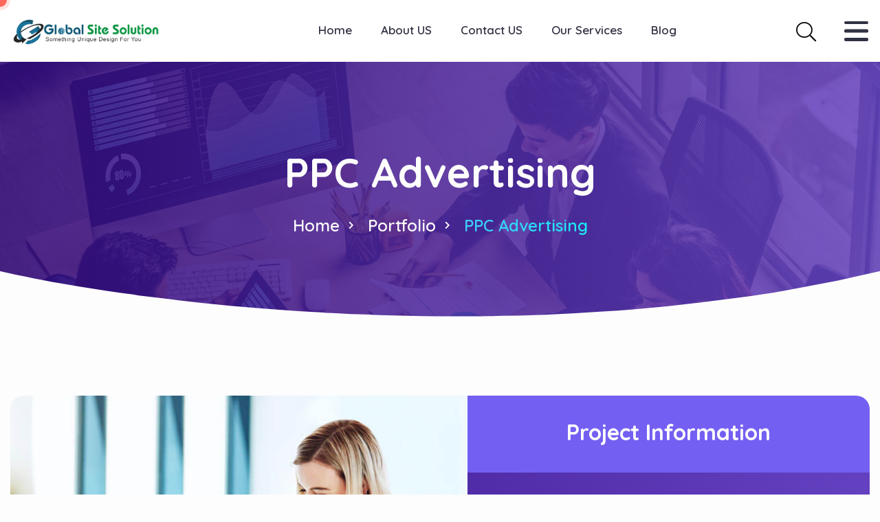

--- FILE ---
content_type: text/html; charset=UTF-8
request_url: https://globalsitesolution.com/portfolio/ppc-advertising-2/
body_size: 20009
content:
<!DOCTYPE html>
<html lang="en-US">
<head>
    <meta charset="UTF-8">
    <meta name="viewport" content="width=device-width, initial-scale=1, maximum-scale=1">
    <link rel="profile" href="//gmpg.org/xfn/11">
    <title>PPC Advertising &#8211; Global Site Solution</title>
<meta name='robots' content='max-image-preview:large' />
<link rel='dns-prefetch' href='//fonts.googleapis.com' />
<link rel="alternate" type="application/rss+xml" title="Global Site Solution &raquo; Feed" href="https://globalsitesolution.com/feed/" />
<link rel="alternate" title="oEmbed (JSON)" type="application/json+oembed" href="https://globalsitesolution.com/wp-json/oembed/1.0/embed?url=https%3A%2F%2Fglobalsitesolution.com%2Fportfolio%2Fppc-advertising-2%2F" />
<link rel="alternate" title="oEmbed (XML)" type="text/xml+oembed" href="https://globalsitesolution.com/wp-json/oembed/1.0/embed?url=https%3A%2F%2Fglobalsitesolution.com%2Fportfolio%2Fppc-advertising-2%2F&#038;format=xml" />
<style id='wp-img-auto-sizes-contain-inline-css' type='text/css'>
img:is([sizes=auto i],[sizes^="auto," i]){contain-intrinsic-size:3000px 1500px}
/*# sourceURL=wp-img-auto-sizes-contain-inline-css */
</style>

<style id='wp-emoji-styles-inline-css' type='text/css'>

	img.wp-smiley, img.emoji {
		display: inline !important;
		border: none !important;
		box-shadow: none !important;
		height: 1em !important;
		width: 1em !important;
		margin: 0 0.07em !important;
		vertical-align: -0.1em !important;
		background: none !important;
		padding: 0 !important;
	}
/*# sourceURL=wp-emoji-styles-inline-css */
</style>
<link rel='stylesheet' id='wp-block-library-css' href='https://globalsitesolution.com/wp-includes/css/dist/block-library/style.min.css?ver=6.9' type='text/css' media='all' />
<style id='global-styles-inline-css' type='text/css'>
:root{--wp--preset--aspect-ratio--square: 1;--wp--preset--aspect-ratio--4-3: 4/3;--wp--preset--aspect-ratio--3-4: 3/4;--wp--preset--aspect-ratio--3-2: 3/2;--wp--preset--aspect-ratio--2-3: 2/3;--wp--preset--aspect-ratio--16-9: 16/9;--wp--preset--aspect-ratio--9-16: 9/16;--wp--preset--color--black: #000000;--wp--preset--color--cyan-bluish-gray: #abb8c3;--wp--preset--color--white: #ffffff;--wp--preset--color--pale-pink: #f78da7;--wp--preset--color--vivid-red: #cf2e2e;--wp--preset--color--luminous-vivid-orange: #ff6900;--wp--preset--color--luminous-vivid-amber: #fcb900;--wp--preset--color--light-green-cyan: #7bdcb5;--wp--preset--color--vivid-green-cyan: #00d084;--wp--preset--color--pale-cyan-blue: #8ed1fc;--wp--preset--color--vivid-cyan-blue: #0693e3;--wp--preset--color--vivid-purple: #9b51e0;--wp--preset--gradient--vivid-cyan-blue-to-vivid-purple: linear-gradient(135deg,rgb(6,147,227) 0%,rgb(155,81,224) 100%);--wp--preset--gradient--light-green-cyan-to-vivid-green-cyan: linear-gradient(135deg,rgb(122,220,180) 0%,rgb(0,208,130) 100%);--wp--preset--gradient--luminous-vivid-amber-to-luminous-vivid-orange: linear-gradient(135deg,rgb(252,185,0) 0%,rgb(255,105,0) 100%);--wp--preset--gradient--luminous-vivid-orange-to-vivid-red: linear-gradient(135deg,rgb(255,105,0) 0%,rgb(207,46,46) 100%);--wp--preset--gradient--very-light-gray-to-cyan-bluish-gray: linear-gradient(135deg,rgb(238,238,238) 0%,rgb(169,184,195) 100%);--wp--preset--gradient--cool-to-warm-spectrum: linear-gradient(135deg,rgb(74,234,220) 0%,rgb(151,120,209) 20%,rgb(207,42,186) 40%,rgb(238,44,130) 60%,rgb(251,105,98) 80%,rgb(254,248,76) 100%);--wp--preset--gradient--blush-light-purple: linear-gradient(135deg,rgb(255,206,236) 0%,rgb(152,150,240) 100%);--wp--preset--gradient--blush-bordeaux: linear-gradient(135deg,rgb(254,205,165) 0%,rgb(254,45,45) 50%,rgb(107,0,62) 100%);--wp--preset--gradient--luminous-dusk: linear-gradient(135deg,rgb(255,203,112) 0%,rgb(199,81,192) 50%,rgb(65,88,208) 100%);--wp--preset--gradient--pale-ocean: linear-gradient(135deg,rgb(255,245,203) 0%,rgb(182,227,212) 50%,rgb(51,167,181) 100%);--wp--preset--gradient--electric-grass: linear-gradient(135deg,rgb(202,248,128) 0%,rgb(113,206,126) 100%);--wp--preset--gradient--midnight: linear-gradient(135deg,rgb(2,3,129) 0%,rgb(40,116,252) 100%);--wp--preset--font-size--small: 13px;--wp--preset--font-size--medium: 20px;--wp--preset--font-size--large: 36px;--wp--preset--font-size--x-large: 42px;--wp--preset--spacing--20: 0.44rem;--wp--preset--spacing--30: 0.67rem;--wp--preset--spacing--40: 1rem;--wp--preset--spacing--50: 1.5rem;--wp--preset--spacing--60: 2.25rem;--wp--preset--spacing--70: 3.38rem;--wp--preset--spacing--80: 5.06rem;--wp--preset--shadow--natural: 6px 6px 9px rgba(0, 0, 0, 0.2);--wp--preset--shadow--deep: 12px 12px 50px rgba(0, 0, 0, 0.4);--wp--preset--shadow--sharp: 6px 6px 0px rgba(0, 0, 0, 0.2);--wp--preset--shadow--outlined: 6px 6px 0px -3px rgb(255, 255, 255), 6px 6px rgb(0, 0, 0);--wp--preset--shadow--crisp: 6px 6px 0px rgb(0, 0, 0);}:where(.is-layout-flex){gap: 0.5em;}:where(.is-layout-grid){gap: 0.5em;}body .is-layout-flex{display: flex;}.is-layout-flex{flex-wrap: wrap;align-items: center;}.is-layout-flex > :is(*, div){margin: 0;}body .is-layout-grid{display: grid;}.is-layout-grid > :is(*, div){margin: 0;}:where(.wp-block-columns.is-layout-flex){gap: 2em;}:where(.wp-block-columns.is-layout-grid){gap: 2em;}:where(.wp-block-post-template.is-layout-flex){gap: 1.25em;}:where(.wp-block-post-template.is-layout-grid){gap: 1.25em;}.has-black-color{color: var(--wp--preset--color--black) !important;}.has-cyan-bluish-gray-color{color: var(--wp--preset--color--cyan-bluish-gray) !important;}.has-white-color{color: var(--wp--preset--color--white) !important;}.has-pale-pink-color{color: var(--wp--preset--color--pale-pink) !important;}.has-vivid-red-color{color: var(--wp--preset--color--vivid-red) !important;}.has-luminous-vivid-orange-color{color: var(--wp--preset--color--luminous-vivid-orange) !important;}.has-luminous-vivid-amber-color{color: var(--wp--preset--color--luminous-vivid-amber) !important;}.has-light-green-cyan-color{color: var(--wp--preset--color--light-green-cyan) !important;}.has-vivid-green-cyan-color{color: var(--wp--preset--color--vivid-green-cyan) !important;}.has-pale-cyan-blue-color{color: var(--wp--preset--color--pale-cyan-blue) !important;}.has-vivid-cyan-blue-color{color: var(--wp--preset--color--vivid-cyan-blue) !important;}.has-vivid-purple-color{color: var(--wp--preset--color--vivid-purple) !important;}.has-black-background-color{background-color: var(--wp--preset--color--black) !important;}.has-cyan-bluish-gray-background-color{background-color: var(--wp--preset--color--cyan-bluish-gray) !important;}.has-white-background-color{background-color: var(--wp--preset--color--white) !important;}.has-pale-pink-background-color{background-color: var(--wp--preset--color--pale-pink) !important;}.has-vivid-red-background-color{background-color: var(--wp--preset--color--vivid-red) !important;}.has-luminous-vivid-orange-background-color{background-color: var(--wp--preset--color--luminous-vivid-orange) !important;}.has-luminous-vivid-amber-background-color{background-color: var(--wp--preset--color--luminous-vivid-amber) !important;}.has-light-green-cyan-background-color{background-color: var(--wp--preset--color--light-green-cyan) !important;}.has-vivid-green-cyan-background-color{background-color: var(--wp--preset--color--vivid-green-cyan) !important;}.has-pale-cyan-blue-background-color{background-color: var(--wp--preset--color--pale-cyan-blue) !important;}.has-vivid-cyan-blue-background-color{background-color: var(--wp--preset--color--vivid-cyan-blue) !important;}.has-vivid-purple-background-color{background-color: var(--wp--preset--color--vivid-purple) !important;}.has-black-border-color{border-color: var(--wp--preset--color--black) !important;}.has-cyan-bluish-gray-border-color{border-color: var(--wp--preset--color--cyan-bluish-gray) !important;}.has-white-border-color{border-color: var(--wp--preset--color--white) !important;}.has-pale-pink-border-color{border-color: var(--wp--preset--color--pale-pink) !important;}.has-vivid-red-border-color{border-color: var(--wp--preset--color--vivid-red) !important;}.has-luminous-vivid-orange-border-color{border-color: var(--wp--preset--color--luminous-vivid-orange) !important;}.has-luminous-vivid-amber-border-color{border-color: var(--wp--preset--color--luminous-vivid-amber) !important;}.has-light-green-cyan-border-color{border-color: var(--wp--preset--color--light-green-cyan) !important;}.has-vivid-green-cyan-border-color{border-color: var(--wp--preset--color--vivid-green-cyan) !important;}.has-pale-cyan-blue-border-color{border-color: var(--wp--preset--color--pale-cyan-blue) !important;}.has-vivid-cyan-blue-border-color{border-color: var(--wp--preset--color--vivid-cyan-blue) !important;}.has-vivid-purple-border-color{border-color: var(--wp--preset--color--vivid-purple) !important;}.has-vivid-cyan-blue-to-vivid-purple-gradient-background{background: var(--wp--preset--gradient--vivid-cyan-blue-to-vivid-purple) !important;}.has-light-green-cyan-to-vivid-green-cyan-gradient-background{background: var(--wp--preset--gradient--light-green-cyan-to-vivid-green-cyan) !important;}.has-luminous-vivid-amber-to-luminous-vivid-orange-gradient-background{background: var(--wp--preset--gradient--luminous-vivid-amber-to-luminous-vivid-orange) !important;}.has-luminous-vivid-orange-to-vivid-red-gradient-background{background: var(--wp--preset--gradient--luminous-vivid-orange-to-vivid-red) !important;}.has-very-light-gray-to-cyan-bluish-gray-gradient-background{background: var(--wp--preset--gradient--very-light-gray-to-cyan-bluish-gray) !important;}.has-cool-to-warm-spectrum-gradient-background{background: var(--wp--preset--gradient--cool-to-warm-spectrum) !important;}.has-blush-light-purple-gradient-background{background: var(--wp--preset--gradient--blush-light-purple) !important;}.has-blush-bordeaux-gradient-background{background: var(--wp--preset--gradient--blush-bordeaux) !important;}.has-luminous-dusk-gradient-background{background: var(--wp--preset--gradient--luminous-dusk) !important;}.has-pale-ocean-gradient-background{background: var(--wp--preset--gradient--pale-ocean) !important;}.has-electric-grass-gradient-background{background: var(--wp--preset--gradient--electric-grass) !important;}.has-midnight-gradient-background{background: var(--wp--preset--gradient--midnight) !important;}.has-small-font-size{font-size: var(--wp--preset--font-size--small) !important;}.has-medium-font-size{font-size: var(--wp--preset--font-size--medium) !important;}.has-large-font-size{font-size: var(--wp--preset--font-size--large) !important;}.has-x-large-font-size{font-size: var(--wp--preset--font-size--x-large) !important;}
/*# sourceURL=global-styles-inline-css */
</style>

<style id='classic-theme-styles-inline-css' type='text/css'>
/*! This file is auto-generated */
.wp-block-button__link{color:#fff;background-color:#32373c;border-radius:9999px;box-shadow:none;text-decoration:none;padding:calc(.667em + 2px) calc(1.333em + 2px);font-size:1.125em}.wp-block-file__button{background:#32373c;color:#fff;text-decoration:none}
/*# sourceURL=/wp-includes/css/classic-themes.min.css */
</style>
<link rel='stylesheet' id='pxl-main-css-css' href='https://globalsitesolution.com/wp-content/plugins/bravis-addons/assets/css/main.css?ver=1.0.0' type='text/css' media='all' />
<link rel='stylesheet' id='font-awesome-pro-css' href='https://globalsitesolution.com/wp-content/plugins/bravis-addons/assets/libs/font-awesome-pro/css/all.min.css?ver=5.15.4-pro' type='text/css' media='all' />
<link rel='stylesheet' id='contact-form-7-css' href='https://globalsitesolution.com/wp-content/plugins/contact-form-7/includes/css/styles.css?ver=6.0.6' type='text/css' media='all' />
<link rel='stylesheet' id='elementor-icons-css' href='https://globalsitesolution.com/wp-content/plugins/elementor/assets/lib/eicons/css/elementor-icons.min.css?ver=5.23.0' type='text/css' media='all' />
<link rel='stylesheet' id='elementor-frontend-css' href='https://globalsitesolution.com/wp-content/uploads/elementor/css/custom-frontend-lite.min.css?ver=1767087277' type='text/css' media='all' />
<style id='elementor-frontend-inline-css' type='text/css'>
.elementor-kit-7{--e-global-color-primary:#6EC1E4;--e-global-color-secondary:#54595F;--e-global-color-text:#7A7A7A;--e-global-color-accent:#61CE70;--e-global-typography-primary-font-family:"Roboto";--e-global-typography-primary-font-weight:600;--e-global-typography-secondary-font-family:"Roboto Slab";--e-global-typography-secondary-font-weight:400;--e-global-typography-text-font-family:"Roboto";--e-global-typography-text-font-weight:400;--e-global-typography-accent-font-family:"Roboto";--e-global-typography-accent-font-weight:500;}.elementor-section.elementor-section-boxed > .elementor-container{max-width:1650px;}.e-con{--container-max-width:1650px;}.elementor-widget:not(:last-child){margin-block-end:20px;}.elementor-element{--widgets-spacing:20px 20px;}{}h1.entry-title{display:var(--page-title-display);}@media(max-width:1024px){.elementor-section.elementor-section-boxed > .elementor-container{max-width:1024px;}.e-con{--container-max-width:1024px;}}@media(max-width:767px){.elementor-section.elementor-section-boxed > .elementor-container{max-width:767px;}.e-con{--container-max-width:767px;}}
.elementor-widget-heading .elementor-heading-title{color:var( --e-global-color-primary );font-family:var( --e-global-typography-primary-font-family ), Sans-serif;font-weight:var( --e-global-typography-primary-font-weight );}.elementor-widget-image .widget-image-caption{color:var( --e-global-color-text );font-family:var( --e-global-typography-text-font-family ), Sans-serif;font-weight:var( --e-global-typography-text-font-weight );}.elementor-widget-text-editor{color:var( --e-global-color-text );font-family:var( --e-global-typography-text-font-family ), Sans-serif;font-weight:var( --e-global-typography-text-font-weight );}.elementor-widget-text-editor.elementor-drop-cap-view-stacked .elementor-drop-cap{background-color:var( --e-global-color-primary );}.elementor-widget-text-editor.elementor-drop-cap-view-framed .elementor-drop-cap, .elementor-widget-text-editor.elementor-drop-cap-view-default .elementor-drop-cap{color:var( --e-global-color-primary );border-color:var( --e-global-color-primary );}.elementor-widget-button .elementor-button{font-family:var( --e-global-typography-accent-font-family ), Sans-serif;font-weight:var( --e-global-typography-accent-font-weight );background-color:var( --e-global-color-accent );}.elementor-widget-divider{--divider-color:var( --e-global-color-secondary );}.elementor-widget-divider .elementor-divider__text{color:var( --e-global-color-secondary );font-family:var( --e-global-typography-secondary-font-family ), Sans-serif;font-weight:var( --e-global-typography-secondary-font-weight );}.elementor-widget-divider.elementor-view-stacked .elementor-icon{background-color:var( --e-global-color-secondary );}.elementor-widget-divider.elementor-view-framed .elementor-icon, .elementor-widget-divider.elementor-view-default .elementor-icon{color:var( --e-global-color-secondary );border-color:var( --e-global-color-secondary );}.elementor-widget-divider.elementor-view-framed .elementor-icon, .elementor-widget-divider.elementor-view-default .elementor-icon svg{fill:var( --e-global-color-secondary );}.elementor-widget-image-box .elementor-image-box-title{color:var( --e-global-color-primary );font-family:var( --e-global-typography-primary-font-family ), Sans-serif;font-weight:var( --e-global-typography-primary-font-weight );}.elementor-widget-image-box .elementor-image-box-description{color:var( --e-global-color-text );font-family:var( --e-global-typography-text-font-family ), Sans-serif;font-weight:var( --e-global-typography-text-font-weight );}.elementor-widget-icon.elementor-view-stacked .elementor-icon{background-color:var( --e-global-color-primary );}.elementor-widget-icon.elementor-view-framed .elementor-icon, .elementor-widget-icon.elementor-view-default .elementor-icon{color:var( --e-global-color-primary );border-color:var( --e-global-color-primary );}.elementor-widget-icon.elementor-view-framed .elementor-icon, .elementor-widget-icon.elementor-view-default .elementor-icon svg{fill:var( --e-global-color-primary );}.elementor-widget-icon-box.elementor-view-stacked .elementor-icon{background-color:var( --e-global-color-primary );}.elementor-widget-icon-box.elementor-view-framed .elementor-icon, .elementor-widget-icon-box.elementor-view-default .elementor-icon{fill:var( --e-global-color-primary );color:var( --e-global-color-primary );border-color:var( --e-global-color-primary );}.elementor-widget-icon-box .elementor-icon-box-title{color:var( --e-global-color-primary );}.elementor-widget-icon-box .elementor-icon-box-title, .elementor-widget-icon-box .elementor-icon-box-title a{font-family:var( --e-global-typography-primary-font-family ), Sans-serif;font-weight:var( --e-global-typography-primary-font-weight );}.elementor-widget-icon-box .elementor-icon-box-description{color:var( --e-global-color-text );font-family:var( --e-global-typography-text-font-family ), Sans-serif;font-weight:var( --e-global-typography-text-font-weight );}.elementor-widget-star-rating .elementor-star-rating__title{color:var( --e-global-color-text );font-family:var( --e-global-typography-text-font-family ), Sans-serif;font-weight:var( --e-global-typography-text-font-weight );}.elementor-widget-image-gallery .gallery-item .gallery-caption{font-family:var( --e-global-typography-accent-font-family ), Sans-serif;font-weight:var( --e-global-typography-accent-font-weight );}.elementor-widget-icon-list .elementor-icon-list-item:not(:last-child):after{border-color:var( --e-global-color-text );}.elementor-widget-icon-list .elementor-icon-list-icon i{color:var( --e-global-color-primary );}.elementor-widget-icon-list .elementor-icon-list-icon svg{fill:var( --e-global-color-primary );}.elementor-widget-icon-list .elementor-icon-list-item > .elementor-icon-list-text, .elementor-widget-icon-list .elementor-icon-list-item > a{font-family:var( --e-global-typography-text-font-family ), Sans-serif;font-weight:var( --e-global-typography-text-font-weight );}.elementor-widget-icon-list .elementor-icon-list-text{color:var( --e-global-color-secondary );}.elementor-widget-counter .elementor-counter-number-wrapper{color:var( --e-global-color-primary );font-family:var( --e-global-typography-primary-font-family ), Sans-serif;font-weight:var( --e-global-typography-primary-font-weight );}.elementor-widget-counter .elementor-counter-title{color:var( --e-global-color-secondary );font-family:var( --e-global-typography-secondary-font-family ), Sans-serif;font-weight:var( --e-global-typography-secondary-font-weight );}.elementor-widget-progress .elementor-progress-wrapper .elementor-progress-bar{background-color:var( --e-global-color-primary );}.elementor-widget-progress .elementor-title{color:var( --e-global-color-primary );font-family:var( --e-global-typography-text-font-family ), Sans-serif;font-weight:var( --e-global-typography-text-font-weight );}.elementor-widget-testimonial .elementor-testimonial-content{color:var( --e-global-color-text );font-family:var( --e-global-typography-text-font-family ), Sans-serif;font-weight:var( --e-global-typography-text-font-weight );}.elementor-widget-testimonial .elementor-testimonial-name{color:var( --e-global-color-primary );font-family:var( --e-global-typography-primary-font-family ), Sans-serif;font-weight:var( --e-global-typography-primary-font-weight );}.elementor-widget-testimonial .elementor-testimonial-job{color:var( --e-global-color-secondary );font-family:var( --e-global-typography-secondary-font-family ), Sans-serif;font-weight:var( --e-global-typography-secondary-font-weight );}.elementor-widget-tabs .elementor-tab-title, .elementor-widget-tabs .elementor-tab-title a{color:var( --e-global-color-primary );}.elementor-widget-tabs .elementor-tab-title.elementor-active,
					 .elementor-widget-tabs .elementor-tab-title.elementor-active a{color:var( --e-global-color-accent );}.elementor-widget-tabs .elementor-tab-title{font-family:var( --e-global-typography-primary-font-family ), Sans-serif;font-weight:var( --e-global-typography-primary-font-weight );}.elementor-widget-tabs .elementor-tab-content{color:var( --e-global-color-text );font-family:var( --e-global-typography-text-font-family ), Sans-serif;font-weight:var( --e-global-typography-text-font-weight );}.elementor-widget-accordion .elementor-accordion-icon, .elementor-widget-accordion .elementor-accordion-title{color:var( --e-global-color-primary );}.elementor-widget-accordion .elementor-accordion-icon svg{fill:var( --e-global-color-primary );}.elementor-widget-accordion .elementor-active .elementor-accordion-icon, .elementor-widget-accordion .elementor-active .elementor-accordion-title{color:var( --e-global-color-accent );}.elementor-widget-accordion .elementor-active .elementor-accordion-icon svg{fill:var( --e-global-color-accent );}.elementor-widget-accordion .elementor-accordion-title{font-family:var( --e-global-typography-primary-font-family ), Sans-serif;font-weight:var( --e-global-typography-primary-font-weight );}.elementor-widget-accordion .elementor-tab-content{color:var( --e-global-color-text );font-family:var( --e-global-typography-text-font-family ), Sans-serif;font-weight:var( --e-global-typography-text-font-weight );}.elementor-widget-toggle .elementor-toggle-title, .elementor-widget-toggle .elementor-toggle-icon{color:var( --e-global-color-primary );}.elementor-widget-toggle .elementor-toggle-icon svg{fill:var( --e-global-color-primary );}.elementor-widget-toggle .elementor-tab-title.elementor-active a, .elementor-widget-toggle .elementor-tab-title.elementor-active .elementor-toggle-icon{color:var( --e-global-color-accent );}.elementor-widget-toggle .elementor-toggle-title{font-family:var( --e-global-typography-primary-font-family ), Sans-serif;font-weight:var( --e-global-typography-primary-font-weight );}.elementor-widget-toggle .elementor-tab-content{color:var( --e-global-color-text );font-family:var( --e-global-typography-text-font-family ), Sans-serif;font-weight:var( --e-global-typography-text-font-weight );}.elementor-widget-alert .elementor-alert-title{font-family:var( --e-global-typography-primary-font-family ), Sans-serif;font-weight:var( --e-global-typography-primary-font-weight );}.elementor-widget-alert .elementor-alert-description{font-family:var( --e-global-typography-text-font-family ), Sans-serif;font-weight:var( --e-global-typography-text-font-weight );}.elementor-widget-text-path{font-family:var( --e-global-typography-text-font-family ), Sans-serif;font-weight:var( --e-global-typography-text-font-weight );}
.elementor-1322 .elementor-element.elementor-element-03f17f8 > .elementor-widget-container{margin:9px 0px 42px 0px;}.elementor-1322 .elementor-element.elementor-element-bcb6611 .pxl-heading .pxl-item--title{color:#7360F2;font-family:"Quicksand", Sans-serif;font-size:32px;font-weight:700;line-height:42px;margin-bottom:30px;}.elementor-1322 .elementor-element.elementor-element-bcb6611 .pxl-heading .pxl-item--subtitle {margin-bottom:0px;}.elementor-1322 .elementor-element.elementor-element-9206665 > .elementor-widget-container{margin:0px 0px 46px 0px;}.elementor-1322 .elementor-element.elementor-element-b0dcd73 .pxl-heading .pxl-item--title{color:#1C2539;font-family:"Quicksand", Sans-serif;font-size:40px;font-weight:700;line-height:70px;margin-bottom:76px;}.elementor-1322 .elementor-element.elementor-element-b0dcd73 .pxl-heading .pxl-item--subtitle {margin-bottom:0px;}.elementor-1322 .elementor-element.elementor-element-817d534 .pxl-text-editor{font-family:"Inter", Sans-serif;font-size:30px;font-weight:400;line-height:57px;}.elementor-1322 .elementor-element.elementor-element-817d534 > .elementor-widget-container{margin:0px 0px 18px 0px;}.elementor-1322 .elementor-element.elementor-element-11bf204 .pxl-link a .pxl-link-container span{color:#636363;}.elementor-1322 .elementor-element.elementor-element-11bf204 .pxl-link .pxl-link-container span{font-family:"Inter", Sans-serif;font-size:30px;font-weight:400;line-height:69px;}.elementor-1322 .elementor-element.elementor-element-11bf204 > .elementor-widget-container{margin:0px 0px 53px 50px;}.elementor-1322 .elementor-element.elementor-element-b079c84 .pxl-image--inner{width:748.59px;max-width:748.59px;}.elementor-1322 .elementor-element.elementor-element-b079c84 > .elementor-widget-container{margin:0px 60px 0px 0px;}.elementor-1322 .elementor-element.elementor-element-b079c84{width:auto;max-width:auto;}.elementor-1322 .elementor-element.elementor-element-77e27da .pxl-image--inner{width:748.59px;max-width:748.59px;}.elementor-1322 .elementor-element.elementor-element-77e27da{width:auto;max-width:auto;}.elementor-1322 .elementor-element.elementor-element-86ef208 > .elementor-widget-container{margin:50px 0px 46px 0px;}.elementor-1322 .elementor-element.elementor-element-e208d02 > .elementor-widget-container{margin:0px 0px 54px 0px;}.elementor-1322 .elementor-element.elementor-element-694c201 .pxl-heading .pxl-item--title{color:#1C2539;font-family:"Quicksand", Sans-serif;font-size:40px;font-weight:700;line-height:70px;margin-bottom:85px;}.elementor-1322 .elementor-element.elementor-element-694c201 .pxl-heading .pxl-item--subtitle {margin-bottom:0px;}.elementor-1322 .elementor-element.elementor-element-6bfe749 > .elementor-widget-container{margin:26px 0px 46px 0px;}.elementor-1322 .elementor-element.elementor-element-d25d09e > .elementor-widget-container{margin:0px 0px 44px 0px;}.elementor-1322 .elementor-element.elementor-element-d9114cc .pxl-heading .pxl-item--title{color:#1C2539;font-family:"Quicksand", Sans-serif;font-size:40px;font-weight:700;line-height:70px;margin-bottom:91px;}.elementor-1322 .elementor-element.elementor-element-d9114cc .pxl-heading .pxl-item--subtitle {margin-bottom:0px;}@media(max-width:1366px){.elementor-1322 .elementor-element.elementor-element-b079c84 .pxl-image--inner{max-width:100%;height:400px;}.elementor-1322 .elementor-element.elementor-element-b079c84 .pxl-image--inner .pxl-image-wg{height:400px;}.elementor-1322 .elementor-element.elementor-element-b079c84 .pxl-image--inner .pxl-image-wg img{max-height:400px;height:400px;}.elementor-1322 .elementor-element.elementor-element-b079c84 > .elementor-widget-container{margin:0px 0px 0px 0px;}.elementor-1322 .elementor-element.elementor-element-b079c84{width:var( --container-widget-width, 50% );max-width:50%;--container-widget-width:50%;--container-widget-flex-grow:0;}.elementor-1322 .elementor-element.elementor-element-77e27da .pxl-image--inner{max-width:100%;height:400px;}.elementor-1322 .elementor-element.elementor-element-77e27da .pxl-image--inner .pxl-image-wg{height:400px;}.elementor-1322 .elementor-element.elementor-element-77e27da .pxl-image--inner .pxl-image-wg img{max-height:400px;height:400px;}.elementor-1322 .elementor-element.elementor-element-77e27da{width:var( --container-widget-width, 50% );max-width:50%;--container-widget-width:50%;--container-widget-flex-grow:0;}}@media(max-width:1024px){.elementor-1322 .elementor-element.elementor-element-03f17f8 > .elementor-widget-container{margin:20px 0px 30px 0px;}.elementor-1322 .elementor-element.elementor-element-bcb6611 .pxl-heading .pxl-item--title{font-size:28px;line-height:1.2em;margin-bottom:20px;}.elementor-1322 .elementor-element.elementor-element-b0dcd73 .pxl-heading .pxl-item--title{font-size:35px;margin-bottom:0px;}.elementor-1322 .elementor-element.elementor-element-817d534 .pxl-text-editor{font-size:24px;}.elementor-1322 .elementor-element.elementor-element-11bf204 .pxl-link .pxl-link-container span{font-size:24px;}.elementor-1322 .elementor-element.elementor-element-11bf204 .pxl-link li + li{margin-top:-10px;}.elementor-1322 .elementor-element.elementor-element-11bf204 .pxl-link a i{margin-right:15px;}.elementor-1322 .elementor-element.elementor-element-11bf204 .pxl-link svg{margin-right:15px;}.elementor-1322 .elementor-element.elementor-element-11bf204 > .elementor-widget-container{margin:0px 0px 33px 0px;}.elementor-1322 .elementor-element.elementor-element-b079c84 .pxl-image--inner{height:350px;}.elementor-1322 .elementor-element.elementor-element-b079c84 .pxl-image--inner .pxl-image-wg{height:350px;}.elementor-1322 .elementor-element.elementor-element-b079c84 .pxl-image--inner .pxl-image-wg img{max-height:350px;height:350px;}.elementor-1322 .elementor-element.elementor-element-77e27da .pxl-image--inner{height:350px;}.elementor-1322 .elementor-element.elementor-element-77e27da .pxl-image--inner .pxl-image-wg{height:350px;}.elementor-1322 .elementor-element.elementor-element-77e27da .pxl-image--inner .pxl-image-wg img{max-height:350px;height:350px;}.elementor-1322 .elementor-element.elementor-element-694c201 .pxl-heading .pxl-item--title{font-size:35px;margin-bottom:39px;}.elementor-1322 .elementor-element.elementor-element-4f4d878 .pxl-accordion .pxl-item-accordion{font-size:28px;line-height:1.2em;}.elementor-1322 .elementor-element.elementor-element-4f4d878 .pxl-accordion .pxl-item--content{padding:35px 15px 35px 015px;}.elementor-1322 .elementor-element.elementor-element-d9114cc .pxl-heading .pxl-item--title{font-size:35px;margin-bottom:39px;}}@media(max-width:767px){.elementor-1322 .elementor-element.elementor-element-03f17f8 > .elementor-widget-container{margin:20px 0px 20px 0px;}.elementor-1322 .elementor-element.elementor-element-b0dcd73 .pxl-heading .pxl-item--title{font-size:30px;line-height:1.2em;margin-bottom:20px;}.elementor-1322 .elementor-element.elementor-element-817d534 .pxl-text-editor{line-height:1.4em;}.elementor-1322 .elementor-element.elementor-element-11bf204 .pxl-link .pxl-link-container span{font-size:18px;line-height:1.6em;}.elementor-1322 .elementor-element.elementor-element-11bf204 .pxl-link li + li{margin-top:5px;}.elementor-1322 .elementor-element.elementor-element-11bf204 > .elementor-widget-container{margin:0px 0px 40px 0px;}.elementor-1322 .elementor-element.elementor-element-b079c84 > .elementor-widget-container{margin:0px 0px 30px 0px;}.elementor-1322 .elementor-element.elementor-element-b079c84{width:100%;max-width:100%;}.elementor-1322 .elementor-element.elementor-element-77e27da{width:100%;max-width:100%;}.elementor-1322 .elementor-element.elementor-element-86ef208 > .elementor-widget-container{margin:30px 0px 20px 0px;}.elementor-1322 .elementor-element.elementor-element-e208d02 > .elementor-widget-container{margin:0px 0px 25px 0px;}.elementor-1322 .elementor-element.elementor-element-694c201 .pxl-heading .pxl-item--title{font-size:30px;line-height:1.2em;}.elementor-1322 .elementor-element.elementor-element-4f4d878 .pxl-accordion .pxl-item-accordion{font-size:20px;}.elementor-1322 .elementor-element.elementor-element-4f4d878 .pxl-accordion .pxl-item--content{padding:20px 0px 20px 15px;font-size:18px;}.elementor-1322 .elementor-element.elementor-element-6bfe749 > .elementor-widget-container{margin:10px 0px 20px 0px;}.elementor-1322 .elementor-element.elementor-element-d9114cc .pxl-heading .pxl-item--title{font-size:30px;line-height:1.2em;}}
.elementor-6286 .elementor-element.elementor-element-60cd373:not(.elementor-motion-effects-element-type-background), .elementor-6286 .elementor-element.elementor-element-60cd373 > .elementor-motion-effects-container > .elementor-motion-effects-layer{background-color:#FFFFFF;}.elementor-6286 .elementor-element.elementor-element-60cd373{transition:background 0.3s, border 0.3s, border-radius 0.3s, box-shadow 0.3s;}.elementor-6286 .elementor-element.elementor-element-60cd373 > .elementor-background-overlay{transition:background 0.3s, border-radius 0.3s, opacity 0.3s;}.elementor-bc-flex-widget .elementor-6286 .elementor-element.elementor-element-66a707d.elementor-column .elementor-widget-wrap{align-items:center;}.elementor-6286 .elementor-element.elementor-element-66a707d.elementor-column.elementor-element[data-element_type="column"] > .elementor-widget-wrap.elementor-element-populated{align-content:center;align-items:center;}.elementor-6286 .elementor-element.elementor-element-7796339 .pxl-logo{text-align:left;}.elementor-6286 .elementor-element.elementor-element-7796339 .pxl-logo img{max-height:42px;}.elementor-bc-flex-widget .elementor-6286 .elementor-element.elementor-element-4d6ccb1.elementor-column .elementor-widget-wrap{align-items:center;}.elementor-6286 .elementor-element.elementor-element-4d6ccb1.elementor-column.elementor-element[data-element_type="column"] > .elementor-widget-wrap.elementor-element-populated{align-content:center;align-items:center;}.elementor-6286 .elementor-element.elementor-element-3b75314 .pxl-nav-menu .pxl-menu-primary{text-align:right;}.elementor-6286 .elementor-element.elementor-element-3b75314 .pxl-nav-menu .pxl-menu-primary > li{float:none;}.elementor-6286 .elementor-element.elementor-element-3b75314 .pxl-nav-menu2 .pxl-menu-primary{text-align:right;}.elementor-6286 .elementor-element.elementor-element-3b75314 .pxl-nav-menu2 .pxl-menu-primary > li{float:none;}.elementor-6286 .elementor-element.elementor-element-3b75314 .pxl-nav-menu .pxl-menu-primary > li > a span:after{background-color:#303142;}.elementor-6286 .elementor-element.elementor-element-3b75314 .pxl-nav-menu2 .pxl-menu-primary > li > a span:after{background-color:#303142;}.elementor-6286 .elementor-element.elementor-element-3b75314 .pxl-nav-menu .pxl-menu-primary > li > a{color:#303142;}.elementor-6286 .elementor-element.elementor-element-3b75314 .pxl-nav-menu2 .pxl-menu-primary2 > li > a{color:#303142;}.elementor-6286 .elementor-element.elementor-element-3b75314 .pxl-menu-primary .sub-menu li + li{margin-top:0px;}.elementor-6286 .elementor-element.elementor-element-3b75314 .pxl-menu-primary2 .sub-menu li + li{margin-top:0px;}.elementor-6286 .elementor-element.elementor-element-3b75314 > .elementor-widget-container{margin:0px -109px 0px 0px;}.elementor-bc-flex-widget .elementor-6286 .elementor-element.elementor-element-28bfbe2.elementor-column .elementor-widget-wrap{align-items:center;}.elementor-6286 .elementor-element.elementor-element-28bfbe2.elementor-column.elementor-element[data-element_type="column"] > .elementor-widget-wrap.elementor-element-populated{align-content:center;align-items:center;}.elementor-6286 .elementor-element.elementor-element-28bfbe2.elementor-column > .elementor-widget-wrap{justify-content:flex-end;}.elementor-6286 .elementor-element.elementor-element-854fd9f .pxl-search-popup-button i{color:#070707;}.elementor-6286 .elementor-element.elementor-element-854fd9f > .elementor-widget-container{margin:4px 41px -4px 0px;}.elementor-6286 .elementor-element.elementor-element-854fd9f{width:auto;max-width:auto;}.elementor-6286 .elementor-element.elementor-element-3817589 .pxl-hidden-panel-button .pxl-icon-line, .elementor-6286 .elementor-element.elementor-element-3817589 .pxl-hidden-panel-button .pxl-icon-line{background-color:#303142;}.elementor-6286 .elementor-element.elementor-element-3817589{width:auto;max-width:auto;}@media(max-width:1366px){.elementor-6286 .elementor-element.elementor-element-4d6ccb1 > .elementor-element-populated{padding:0px 0px 0px 0px;}.elementor-6286 .elementor-element.elementor-element-3b75314 > .elementor-widget-container{margin:0px 0px 0px 0px;}}@media(min-width:768px){.elementor-6286 .elementor-element.elementor-element-66a707d{width:19.197%;}.elementor-6286 .elementor-element.elementor-element-4d6ccb1{width:60.281%;}.elementor-6286 .elementor-element.elementor-element-28bfbe2{width:20.186%;}}
.elementor-9023 .elementor-element.elementor-element-28d98f4:not(.elementor-motion-effects-element-type-background), .elementor-9023 .elementor-element.elementor-element-28d98f4 > .elementor-motion-effects-container > .elementor-motion-effects-layer{background-color:#000000;}.elementor-9023 .elementor-element.elementor-element-28d98f4{transition:background 0.3s, border 0.3s, border-radius 0.3s, box-shadow 0.3s;padding:128px 0px 30px 0px;}.elementor-9023 .elementor-element.elementor-element-28d98f4 > .elementor-background-overlay{transition:background 0.3s, border-radius 0.3s, opacity 0.3s;}.elementor-9023 .elementor-element.elementor-element-ecf2a4f .pxl-heading .pxl-heading--inner{max-width:390px;}.elementor-9023 .elementor-element.elementor-element-ecf2a4f .pxl-heading .pxl-item--title{color:#FFFFFF;font-family:"Quicksand", Sans-serif;font-size:50px;font-weight:700;line-height:65px;margin-bottom:9px;}.elementor-9023 .elementor-element.elementor-element-ecf2a4f .pxl-heading .pxl-item--subtitle{color:#FFFFFFFA;padding:0px 0px 0px 0px;}.elementor-9023 .elementor-element.elementor-element-ecf2a4f .pxl-heading .pxl-item--subtitle span{color:#FFFFFFFA;text-fill-color:#FFFFFFFA;-webkit-text-fill-color:#FFFFFFFA;background-image:none;font-family:"Inter", Sans-serif;font-size:14px;font-weight:300;text-transform:uppercase;line-height:25.2px;letter-spacing:2px;}.elementor-9023 .elementor-element.elementor-element-ecf2a4f .pxl-heading .pxl-heading--inner .pxl-item--subtitle::after{background:#02010100;opacity:1;}.elementor-9023 .elementor-element.elementor-element-ecf2a4f .pxl-heading .pxl-item--subtitle {margin-bottom:8px;}.elementor-9023 .elementor-element.elementor-element-ecf2a4f .pxl-heading .pxl-item--subtitle::after{border-radius:0px 0px 0px 0px;}.elementor-9023 .elementor-element.elementor-element-ecf2a4f > .elementor-widget-container{margin:-17px 0px 0px 0px;}.elementor-9023 .elementor-element.elementor-element-7d7fb5b .pxl-text-editor .pxl-item--inner{max-width:547px;}.elementor-9023 .elementor-element.elementor-element-7d7fb5b .pxl-text-editor{color:#DDDDDD;font-family:"Nunito Sans", Sans-serif;font-size:20px;font-weight:400;line-height:30px;}.elementor-9023 .elementor-element.elementor-element-7d7fb5b > .elementor-widget-container{margin:0px 0px 25px 0px;}.elementor-9023 .elementor-element.elementor-element-e41e018 .pxl-text-editor a{color:#FDFDFD;font-family:"Nunito Sans", Sans-serif;font-size:42px;font-weight:700;line-height:45px;}.elementor-9023 .elementor-element.elementor-element-e41e018 .pxl-text-editor a:hover{color:#FF7369;}.elementor-9023 .elementor-element.elementor-element-feb3ebb .pxl-contact-form .wpcf7-form-control-wrap{margin-bottom:3px;}.elementor-9023 .elementor-element.elementor-element-feb3ebb .pxl-contact-form .btn, .elementor-9023 .elementor-element.elementor-element-feb3ebb .pxl-contact-form button{font-family:"Sora", Sans-serif;font-size:14px;font-weight:400;line-height:0px;padding:13px 0px 14px 0px;}.elementor-9023 .elementor-element.elementor-element-290a39c:not(.elementor-motion-effects-element-type-background), .elementor-9023 .elementor-element.elementor-element-290a39c > .elementor-motion-effects-container > .elementor-motion-effects-layer{background-color:#000000;}.elementor-9023 .elementor-element.elementor-element-290a39c{transition:background 0.3s, border 0.3s, border-radius 0.3s, box-shadow 0.3s;margin-top:0px;margin-bottom:0px;padding:121px 0px 128px 0px;}.elementor-9023 .elementor-element.elementor-element-290a39c > .elementor-background-overlay{transition:background 0.3s, border-radius 0.3s, opacity 0.3s;}.elementor-9023 .elementor-element.elementor-element-aec3434 .pxl-logo img{max-height:44px;}.elementor-9023 .elementor-element.elementor-element-aec3434 > .elementor-widget-container{margin:0px 0px 48px 0px;}.elementor-9023 .elementor-element.elementor-element-a58df36 .pxl-map-wrap{width:320px;height:320px;}.elementor-9023 .elementor-element.elementor-element-a58df36 > .elementor-widget-container{margin:0px 0px 15px 0px;}.elementor-9023 .elementor-element.elementor-element-92f3c9f .pxl-map-wrap{width:320px;height:320px;}.elementor-9023 .elementor-element.elementor-element-92f3c9f .ci-desc{color:#FFFFFF;}.elementor-9023 .elementor-element.elementor-element-92f3c9f .ci-desc a{color:#FFFFFF;}.elementor-9023 .elementor-element.elementor-element-92f3c9f > .elementor-widget-container{margin:0px 0px 15px 0px;}.elementor-9023 .elementor-element.elementor-element-9e63b7a .pxl-map-wrap{width:320px;height:320px;}.elementor-9023 .elementor-element.elementor-element-9e63b7a .ci-desc{color:#FFFFFF;}.elementor-9023 .elementor-element.elementor-element-9e63b7a .ci-desc a{color:#FFFFFF;}.elementor-9023 .elementor-element.elementor-element-85c7048 > .elementor-element-populated{margin:14px 0px 0px 55px;--e-column-margin-right:0px;--e-column-margin-left:55px;}.elementor-9023 .elementor-element.elementor-element-03b2e68 .pxl-heading{text-align:left;}.elementor-9023 .elementor-element.elementor-element-03b2e68 .pxl-heading .pxl-item--title{background:-webkit-linear-gradient(90deg, #FF7369 0%, #FFB06D 100%);-webkit-background-clip:text;-webkit-text-fill-color:transparent;color:#FDFDFD;text-transform:capitalize;margin-bottom:-6px;}.elementor-9023 .elementor-element.elementor-element-03b2e68 .pxl-heading .pxl-item--subtitle {margin-bottom:0px;}.elementor-9023 .elementor-element.elementor-element-1104a89 .pxl-link li + li{margin-top:-9px;}.elementor-9023 .elementor-element.elementor-element-1104a89 > .elementor-widget-container{margin:-3px 0px 0px 0px;}.elementor-9023 .elementor-element.elementor-element-9491b19 > .elementor-element-populated{margin:14px 0px 0px 0px;--e-column-margin-right:0px;--e-column-margin-left:0px;}.elementor-9023 .elementor-element.elementor-element-1cd19de .pxl-heading .pxl-item--title{background:-webkit-linear-gradient(90deg, #FF7369 0%, #FFB06D 100%);-webkit-background-clip:text;-webkit-text-fill-color:transparent;color:#FDFDFD;text-transform:capitalize;margin-bottom:-6px;}.elementor-9023 .elementor-element.elementor-element-1cd19de .pxl-heading .pxl-item--subtitle {margin-bottom:0px;}.elementor-9023 .elementor-element.elementor-element-3c13f3d .pxl-link li + li{margin-top:-9px;}.elementor-9023 .elementor-element.elementor-element-3c13f3d > .elementor-widget-container{margin:-3px 0px 0px 0px;}.elementor-9023 .elementor-element.elementor-element-de33729 > .elementor-element-populated{margin:14px 0px 0px 0px;--e-column-margin-right:0px;--e-column-margin-left:0px;}.elementor-9023 .elementor-element.elementor-element-2475fc5 .pxl-heading .pxl-item--title{background:-webkit-linear-gradient(90deg, #FF7369 0%, #FFB06D 100%);-webkit-background-clip:text;-webkit-text-fill-color:transparent;color:#FDFDFD;font-family:"Nunito Sans", Sans-serif;font-size:20px;font-weight:400;text-transform:capitalize;line-height:30px;margin-bottom:9px;}.elementor-9023 .elementor-element.elementor-element-2475fc5 .pxl-heading .pxl-item--subtitle {margin-bottom:0px;}.elementor-9023 .elementor-element.elementor-element-0212339 .pxl-icon1 a{background-color:#252525;color:#FDFDFD;width:40px;height:40px;margin:0 0px;}.elementor-9023 .elementor-element.elementor-element-0212339 > .elementor-widget-container{margin:0px 0px 23px 5px;}.elementor-9023 .elementor-element.elementor-element-1df6393 .pxl-text-editor{color:#FDFDFD;font-family:"Nunito Sans", Sans-serif;font-size:16px;font-weight:700;line-height:26px;}.elementor-9023 .elementor-element.elementor-element-1df6393 .pxl-text-editor a{color:#FDFDFD;}@media(max-width:1366px){.elementor-9023 .elementor-element.elementor-element-aec3434 > .elementor-widget-container{margin:0px 0px 30px 0px;}.elementor-9023 .elementor-element.elementor-element-85c7048 > .elementor-element-populated{margin:0px 0px 0px 50px;--e-column-margin-right:0px;--e-column-margin-left:50px;}.elementor-9023 .elementor-element.elementor-element-9491b19 > .elementor-element-populated{margin:0px 0px 0px 0px;--e-column-margin-right:0px;--e-column-margin-left:0px;}.elementor-9023 .elementor-element.elementor-element-de33729 > .elementor-element-populated{margin:0px 0px 0px 0px;--e-column-margin-right:0px;--e-column-margin-left:0px;}}@media(max-width:1200px){.elementor-9023 .elementor-element.elementor-element-85c7048 > .elementor-element-populated{margin:0px 0px 0px 30px;--e-column-margin-right:0px;--e-column-margin-left:30px;}}@media(max-width:1024px){.elementor-9023 .elementor-element.elementor-element-ecf2a4f .pxl-heading .pxl-item--title{font-size:34px;line-height:1.2em;margin-bottom:23px;}.elementor-9023 .elementor-element.elementor-element-7d7fb5b .pxl-text-editor{font-size:18px;line-height:1.4em;}.elementor-9023 .elementor-element.elementor-element-e41e018 .pxl-text-editor a{font-size:34px;}.elementor-9023 .elementor-element.elementor-element-290a39c{margin-top:0px;margin-bottom:0px;padding:65px 0px 58px 0px;}.elementor-9023 .elementor-element.elementor-element-85c7048 > .elementor-element-populated{margin:0px 0px 0px 0px;--e-column-margin-right:0px;--e-column-margin-left:0px;}.elementor-9023 .elementor-element.elementor-element-9491b19 > .elementor-element-populated{margin:40px 0px 0px 0px;--e-column-margin-right:0px;--e-column-margin-left:0px;}.elementor-9023 .elementor-element.elementor-element-de33729 > .elementor-element-populated{margin:40px 0px 0px 0px;--e-column-margin-right:0px;--e-column-margin-left:0px;}}@media(max-width:767px){.elementor-9023 .elementor-element.elementor-element-28d98f4{padding:80px 0px 0px 0px;}.elementor-9023 .elementor-element.elementor-element-8755cab > .elementor-element-populated{margin:60px 0px 0px 0px;--e-column-margin-right:0px;--e-column-margin-left:0px;}.elementor-9023 .elementor-element.elementor-element-aec3434 .pxl-logo img{max-height:30px;}.elementor-9023 .elementor-element.elementor-element-aec3434 > .elementor-widget-container{margin:0px 0px 20px 0px;}.elementor-9023 .elementor-element.elementor-element-85c7048 > .elementor-element-populated{margin:40px 0px 0px 0px;--e-column-margin-right:0px;--e-column-margin-left:0px;}}@media(min-width:768px){.elementor-9023 .elementor-element.elementor-element-76baf78{width:30.178%;}.elementor-9023 .elementor-element.elementor-element-85c7048{width:19.477%;}.elementor-9023 .elementor-element.elementor-element-9491b19{width:20.292%;}.elementor-9023 .elementor-element.elementor-element-de33729{width:30.053%;}}@media(max-width:1366px) and (min-width:768px){.elementor-9023 .elementor-element.elementor-element-85c7048{width:23%;}.elementor-9023 .elementor-element.elementor-element-9491b19{width:23%;}.elementor-9023 .elementor-element.elementor-element-de33729{width:23%;}}@media(max-width:1024px) and (min-width:768px){.elementor-9023 .elementor-element.elementor-element-76baf78{width:50%;}.elementor-9023 .elementor-element.elementor-element-85c7048{width:50%;}.elementor-9023 .elementor-element.elementor-element-9491b19{width:50%;}.elementor-9023 .elementor-element.elementor-element-de33729{width:50%;}}
/*# sourceURL=elementor-frontend-inline-css */
</style>
<link rel='stylesheet' id='swiper-css' href='https://globalsitesolution.com/wp-content/plugins/elementor/assets/lib/swiper/v8/css/swiper.min.css?ver=8.4.5' type='text/css' media='all' />
<link rel='stylesheet' id='twentytwenty-css' href='https://globalsitesolution.com/wp-content/themes/globalsitesolution/assets/css/twentytwenty.css?ver=1.0.0' type='text/css' media='all' />
<link rel='stylesheet' id='jquery-ui-css' href='https://globalsitesolution.com/wp-content/themes/globalsitesolution/assets/css/jquery-ui.css?ver=1.0.0' type='text/css' media='all' />
<link rel='stylesheet' id='magnific-popup-css' href='https://globalsitesolution.com/wp-content/themes/globalsitesolution/assets/css/libs/magnific-popup.css?ver=1.1.0' type='text/css' media='all' />
<link rel='stylesheet' id='wow-animate-css' href='https://globalsitesolution.com/wp-content/themes/globalsitesolution/assets/css/libs/animate.min.css?ver=1.1.0' type='text/css' media='all' />
<link rel='stylesheet' id='pxl-caseicon-css' href='https://globalsitesolution.com/wp-content/themes/globalsitesolution/assets/css/caseicon.css?ver=1.0.0' type='text/css' media='all' />
<link rel='stylesheet' id='pxl-grid-css' href='https://globalsitesolution.com/wp-content/themes/globalsitesolution/assets/css/grid.css?ver=1.0.0' type='text/css' media='all' />
<link rel='stylesheet' id='pxl-style-css' href='https://globalsitesolution.com/wp-content/themes/globalsitesolution/assets/css/style.css?ver=1.0.0' type='text/css' media='all' />
<style id='pxl-style-inline-css' type='text/css'>
:root{--primary-color: #FF7268;--secondary-color: #7360F2;--third-color: #636363;--four-color: #303142;--primary-color-rgb: 255,114,104;--secondary-color-rgb: 115,96,242;--third-color-rgb: 99,99,99;--four-color-rgb: 48,49,66;--link-color: #303142;--link-color-hover: #FF7268;--link-color-active: #FF7268;--gradient-color-from: #FF7369;--gradient-color-to: #FFB06D;}
/*# sourceURL=pxl-style-inline-css */
</style>
<link rel='stylesheet' id='pxl-base-css' href='https://globalsitesolution.com/wp-content/themes/globalsitesolution/style.css?ver=1.0.0' type='text/css' media='all' />
<link rel='stylesheet' id='pxl-google-fonts-css' href='//fonts.googleapis.com/css2?family=Quicksand:wght@300;400;500;600;700&#038;family=Inter:wght@100;200;300;400;500;600;700;800;900&#038;family=Nunito+Sans:ital,wght@0,200;0,300;0,400;0,500;0,600;0,700;0,800;0,900;0,1000;1,200;1,300;1,400;1,500;1,600;1,700;1,800;1,900;1,1000&#038;subset=latin%2Clatin-ext' type='text/css' media='all' />
<link rel='stylesheet' id='google-fonts-1-css' href='https://fonts.googleapis.com/css?family=Roboto%3A100%2C100italic%2C200%2C200italic%2C300%2C300italic%2C400%2C400italic%2C500%2C500italic%2C600%2C600italic%2C700%2C700italic%2C800%2C800italic%2C900%2C900italic%7CRoboto+Slab%3A100%2C100italic%2C200%2C200italic%2C300%2C300italic%2C400%2C400italic%2C500%2C500italic%2C600%2C600italic%2C700%2C700italic%2C800%2C800italic%2C900%2C900italic%7CQuicksand%3A100%2C100italic%2C200%2C200italic%2C300%2C300italic%2C400%2C400italic%2C500%2C500italic%2C600%2C600italic%2C700%2C700italic%2C800%2C800italic%2C900%2C900italic%7CInter%3A100%2C100italic%2C200%2C200italic%2C300%2C300italic%2C400%2C400italic%2C500%2C500italic%2C600%2C600italic%2C700%2C700italic%2C800%2C800italic%2C900%2C900italic%7CNunito+Sans%3A100%2C100italic%2C200%2C200italic%2C300%2C300italic%2C400%2C400italic%2C500%2C500italic%2C600%2C600italic%2C700%2C700italic%2C800%2C800italic%2C900%2C900italic%7CSora%3A100%2C100italic%2C200%2C200italic%2C300%2C300italic%2C400%2C400italic%2C500%2C500italic%2C600%2C600italic%2C700%2C700italic%2C800%2C800italic%2C900%2C900italic&#038;display=swap&#038;ver=6.9' type='text/css' media='all' />
<link rel="preconnect" href="https://fonts.gstatic.com/" crossorigin><script type="text/javascript" src="https://globalsitesolution.com/wp-includes/js/jquery/jquery.min.js?ver=3.7.1" id="jquery-core-js"></script>
<script type="text/javascript" src="https://globalsitesolution.com/wp-includes/js/jquery/jquery-migrate.min.js?ver=3.4.1" id="jquery-migrate-js"></script>
<link rel="https://api.w.org/" href="https://globalsitesolution.com/wp-json/" /><link rel="EditURI" type="application/rsd+xml" title="RSD" href="https://globalsitesolution.com/xmlrpc.php?rsd" />
<meta name="generator" content="WordPress 6.9" />
<link rel="canonical" href="https://globalsitesolution.com/portfolio/ppc-advertising-2/" />
<link rel='shortlink' href='https://globalsitesolution.com/?p=1322' />
<meta name="generator" content="Redux 4.5.7" /><link rel="icon" type="image/png" href="https://globalsitesolution.com/wp-content/uploads/2023/09/gss.png"/><meta name="generator" content="Elementor 3.16.2; features: e_dom_optimization, e_optimized_assets_loading, e_optimized_css_loading, additional_custom_breakpoints; settings: css_print_method-internal, google_font-enabled, font_display-swap">
<link rel='stylesheet' id='e-animations-css' href='https://globalsitesolution.com/wp-content/plugins/elementor/assets/lib/animations/animations.min.css?ver=3.16.2' type='text/css' media='all' />
</head>
<body class="wp-singular case-template-default single single-case postid-1322 wp-custom-logo wp-theme-globalsitesolution  pxl-redux-page enable-cursor elementor-default elementor-kit-7 elementor-page elementor-page-1322">
                <div id="pxl-wapper" class="pxl-wapper">
                <header id="pxl-header-elementor" class="is-sticky">
            <div class="pxl-header-elementor-main px-header--default">
            <div class="pxl-header-content">
                <div class="row">
                    <div class="col-12">
                        		<div data-elementor-type="wp-post" data-elementor-id="6286" class="elementor elementor-6286">
							        <section class="elementor-section elementor-top-section elementor-element elementor-element-60cd373 elementor-section-stretched elementor-section-boxed elementor-section-height-default elementor-section-height-default pxl-section-overflow-hidden-no" data-id="60cd373" data-element_type="section" data-settings="{&quot;stretch_section&quot;:&quot;section-stretched&quot;,&quot;background_background&quot;:&quot;classic&quot;}">

                
                <div class="elementor-container elementor-column-gap-extended ">
                <div class="elementor-column elementor-col-33 elementor-top-column elementor-element elementor-element-66a707d col-offset-none pxl-column-element-default pxl-column-overflow-hidden-no" data-id="66a707d" data-element_type="column">
            <div class="elementor-widget-wrap elementor-element-populated">
                                    		<div class="elementor-element elementor-element-7796339 elementor-widget elementor-widget-pxl_logo" data-id="7796339" data-element_type="widget" data-widget_type="pxl_logo.default">
				<div class="elementor-widget-container">
			    <div class="pxl-logo " data-wow-delay="ms">
        <a href="https://globalsitesolution.com/">            <img width="635" height="120" src="https://globalsitesolution.com/wp-content/uploads/2023/09/cropped-logo.png" class="attachment-full" alt="globalsitesolution" />        </a>    </div>
		</div>
				</div>
					</div>
		</div>
		        <div class="elementor-column elementor-col-33 elementor-top-column elementor-element elementor-element-4d6ccb1 col-offset-none pxl-column-element-default pxl-column-overflow-hidden-no" data-id="4d6ccb1" data-element_type="column">
            <div class="elementor-widget-wrap elementor-element-populated">
                                    		<div class="elementor-element elementor-element-3b75314 elementor-widget elementor-widget-pxl_menu" data-id="3b75314" data-element_type="widget" data-widget_type="pxl_menu.default">
				<div class="elementor-widget-container">
			    <div class="pxl-nav-menu pxl-nav-menu1">
        <div class="menu-menu-main-container"><ul id="menu-menu-main" class="pxl-menu-primary clearfix"><li id="menu-item-13994" class="menu-item menu-item-type-post_type menu-item-object-page menu-item-home menu-item-13994"><a href="https://globalsitesolution.com/"><span>Home</span><i class="caseicon-angle-arrow-down"></i></a></li>
<li id="menu-item-11355" class="menu-item menu-item-type-post_type menu-item-object-page menu-item-11355"><a href="https://globalsitesolution.com/about-company/"><span>About US</span><i class="caseicon-angle-arrow-down"></i></a></li>
<li id="menu-item-11349" class="menu-item menu-item-type-post_type menu-item-object-page menu-item-11349"><a href="https://globalsitesolution.com/contact-us/"><span>Contact US</span><i class="caseicon-angle-arrow-down"></i></a></li>
<li id="menu-item-11359" class="menu-item menu-item-type-post_type menu-item-object-page menu-item-11359"><a href="https://globalsitesolution.com/our-services/"><span>Our Services</span><i class="caseicon-angle-arrow-down"></i></a></li>
<li id="menu-item-11353" class="menu-item menu-item-type-post_type menu-item-object-page menu-item-11353"><a href="https://globalsitesolution.com/blog/"><span>Blog</span><i class="caseicon-angle-arrow-down"></i></a></li>
</ul></div>    </div>
		</div>
				</div>
					</div>
		</div>
		        <div class="elementor-column elementor-col-33 elementor-top-column elementor-element elementor-element-28bfbe2 col-offset-none pxl-column-element-default pxl-column-overflow-hidden-no" data-id="28bfbe2" data-element_type="column">
            <div class="elementor-widget-wrap elementor-element-populated">
                                    		<div class="elementor-element elementor-element-854fd9f elementor-widget__width-auto elementor-widget elementor-widget-pxl_icon_search" data-id="854fd9f" data-element_type="widget" data-widget_type="pxl_icon_search.default">
				<div class="elementor-widget-container">
				<div class="pxl-search-popup-button pxl-anchor side-panel" data-target=".pxl-side-search"><i class="fal fa-search"></i><span class="pxl-search-text">search</span></div>


		</div>
				</div>
				<div class="elementor-element elementor-element-3817589 elementor-widget__width-auto elementor-widget elementor-widget-pxl_icon_hidden_panel" data-id="3817589" data-element_type="widget" data-widget_type="pxl_icon_hidden_panel.default">
				<div class="elementor-widget-container">
			<div class="pxl-hidden-panel-button pxl-anchor side-panel pxl-cursor--cta" data-target=".pxl-hidden-template-0">
	<span class="pxl-icon-line pxl-icon-line1"></span>
	<span class="pxl-icon-line pxl-icon-line2"></span>
	<span class="pxl-icon-line pxl-icon-line3"></span>
</div>		</div>
				</div>
					</div>
		</div>
							</div>
		</section>
							</div>
		                    </div>
                </div>
            </div>
        </div>
                <div class="pxl-header-elementor-sticky default pxl-sticky-stt">
            <div class="container">
                <div class="row">
                    <div class="col-12">
                        		<div data-elementor-type="wp-post" data-elementor-id="6286" class="elementor elementor-6286">
							        <section class="elementor-section elementor-top-section elementor-element elementor-element-60cd373 elementor-section-stretched elementor-section-boxed elementor-section-height-default elementor-section-height-default pxl-section-overflow-hidden-no" data-id="60cd373" data-element_type="section" data-settings="{&quot;stretch_section&quot;:&quot;section-stretched&quot;,&quot;background_background&quot;:&quot;classic&quot;}">

                
                <div class="elementor-container elementor-column-gap-extended ">
                <div class="elementor-column elementor-col-33 elementor-top-column elementor-element elementor-element-66a707d col-offset-none pxl-column-element-default pxl-column-overflow-hidden-no" data-id="66a707d" data-element_type="column">
            <div class="elementor-widget-wrap elementor-element-populated">
                                    		<div class="elementor-element elementor-element-7796339 elementor-widget elementor-widget-pxl_logo" data-id="7796339" data-element_type="widget" data-widget_type="pxl_logo.default">
				<div class="elementor-widget-container">
			    <div class="pxl-logo " data-wow-delay="ms">
        <a href="https://globalsitesolution.com/">            <img width="635" height="120" src="https://globalsitesolution.com/wp-content/uploads/2023/09/cropped-logo.png" class="attachment-full" alt="globalsitesolution" />        </a>    </div>
		</div>
				</div>
					</div>
		</div>
		        <div class="elementor-column elementor-col-33 elementor-top-column elementor-element elementor-element-4d6ccb1 col-offset-none pxl-column-element-default pxl-column-overflow-hidden-no" data-id="4d6ccb1" data-element_type="column">
            <div class="elementor-widget-wrap elementor-element-populated">
                                    		<div class="elementor-element elementor-element-3b75314 elementor-widget elementor-widget-pxl_menu" data-id="3b75314" data-element_type="widget" data-widget_type="pxl_menu.default">
				<div class="elementor-widget-container">
			    <div class="pxl-nav-menu pxl-nav-menu1">
        <div class="menu-menu-main-container"><ul id="menu-menu-main-1" class="pxl-menu-primary clearfix"><li class="menu-item menu-item-type-post_type menu-item-object-page menu-item-home menu-item-13994"><a href="https://globalsitesolution.com/"><span>Home</span><i class="caseicon-angle-arrow-down"></i></a></li>
<li class="menu-item menu-item-type-post_type menu-item-object-page menu-item-11355"><a href="https://globalsitesolution.com/about-company/"><span>About US</span><i class="caseicon-angle-arrow-down"></i></a></li>
<li class="menu-item menu-item-type-post_type menu-item-object-page menu-item-11349"><a href="https://globalsitesolution.com/contact-us/"><span>Contact US</span><i class="caseicon-angle-arrow-down"></i></a></li>
<li class="menu-item menu-item-type-post_type menu-item-object-page menu-item-11359"><a href="https://globalsitesolution.com/our-services/"><span>Our Services</span><i class="caseicon-angle-arrow-down"></i></a></li>
<li class="menu-item menu-item-type-post_type menu-item-object-page menu-item-11353"><a href="https://globalsitesolution.com/blog/"><span>Blog</span><i class="caseicon-angle-arrow-down"></i></a></li>
</ul></div>    </div>
		</div>
				</div>
					</div>
		</div>
		        <div class="elementor-column elementor-col-33 elementor-top-column elementor-element elementor-element-28bfbe2 col-offset-none pxl-column-element-default pxl-column-overflow-hidden-no" data-id="28bfbe2" data-element_type="column">
            <div class="elementor-widget-wrap elementor-element-populated">
                                    		<div class="elementor-element elementor-element-854fd9f elementor-widget__width-auto elementor-widget elementor-widget-pxl_icon_search" data-id="854fd9f" data-element_type="widget" data-widget_type="pxl_icon_search.default">
				<div class="elementor-widget-container">
				<div class="pxl-search-popup-button pxl-anchor side-panel" data-target=".pxl-side-search"><i class="fal fa-search"></i><span class="pxl-search-text">search</span></div>


		</div>
				</div>
				<div class="elementor-element elementor-element-3817589 elementor-widget__width-auto elementor-widget elementor-widget-pxl_icon_hidden_panel" data-id="3817589" data-element_type="widget" data-widget_type="pxl_icon_hidden_panel.default">
				<div class="elementor-widget-container">
			<div class="pxl-hidden-panel-button pxl-anchor side-panel pxl-cursor--cta" data-target=".pxl-hidden-template-0">
	<span class="pxl-icon-line pxl-icon-line1"></span>
	<span class="pxl-icon-line pxl-icon-line2"></span>
	<span class="pxl-icon-line pxl-icon-line3"></span>
</div>		</div>
				</div>
					</div>
		</div>
							</div>
		</section>
							</div>
		                    </div>
                </div>
            </div>
        </div>
                <div id="pxl-header-mobile">
            <div id="pxl-header-main" class="pxl-header-main">
                <div class="container">
                    <div class="row">
                        <div class="pxl-header-branding">
                            <a href="https://globalsitesolution.com/" title="Global Site Solution" rel="home"><img src="https://globalsitesolution.com/wp-content/uploads/2023/09/logo.png" alt="Global Site Solution"/></a>                        </div>
                        <div class="pxl-header-menu">
                            <div class="pxl-header-menu-scroll">
                                <div class="pxl-menu-close pxl-hide-xl pxl-close"></div>
                                <div class="pxl-logo-mobile pxl-hide-xl">
                                    <a href="https://globalsitesolution.com/" title="Global Site Solution" rel="home"><img src="https://globalsitesolution.com/wp-content/uploads/2023/09/logo.png" alt="Global Site Solution"/></a>                                </div>
                                        <div class="pxl-header-mobile-search pxl-hide-xl">
            <form role="search" method="get" action="https://globalsitesolution.com/">
                <input type="text" placeholder="Search..." name="s" class="search-field" />
                <button type="submit" class="search-submit"><i class="caseicon-search"></i></button>
            </form>
        </div>
                                    <nav class="pxl-header-nav">
                                    <ul id="menu-menu-main-2" class="pxl-menu-primary clearfix"><li class="menu-item menu-item-type-post_type menu-item-object-page menu-item-home menu-item-13994"><a href="https://globalsitesolution.com/"><span>Home</span></a></li>
<li class="menu-item menu-item-type-post_type menu-item-object-page menu-item-11355"><a href="https://globalsitesolution.com/about-company/"><span>About US</span></a></li>
<li class="menu-item menu-item-type-post_type menu-item-object-page menu-item-11349"><a href="https://globalsitesolution.com/contact-us/"><span>Contact US</span></a></li>
<li class="menu-item menu-item-type-post_type menu-item-object-page menu-item-11359"><a href="https://globalsitesolution.com/our-services/"><span>Our Services</span></a></li>
<li class="menu-item menu-item-type-post_type menu-item-object-page menu-item-11353"><a href="https://globalsitesolution.com/blog/"><span>Blog</span></a></li>
</ul>                                </nav>
                            </div>
                        </div>
                        <div class="pxl-header-menu-backdrop"></div>
                    </div>
                </div>
                <div id="pxl-nav-mobile">
                    <div class="pxl-nav-mobile-button"><span></span></div>
                </div>
            </div>
        </div>
        
</header>            <div id="pxl-page-title-default" >
                <div class="pxl-page-title-default-bg" style="background-image:url(https://globalsitesolution.com/wp-content/uploads/2023/07/bg-pagetitle.jpg)"></div>
                <div class="container">
                    <div class="row">
                        <div class="col-12">
                                                            <h1 class="pxl-page-title">PPC Advertising</h1>
                                                                                        <ul class="pxl-breadcrumb"><li><a class="breadcrumb-entry" href="https://globalsitesolution.com/">Home</a></li><li><a class="breadcrumb-entry" href="https://globalsitesolution.com/portfolio/">Portfolio</a></li><li><span class="breadcrumb-entry">PPC Advertising</span></li></ul>                                                    </div>
                    </div>
                </div>
                <svg xmlns="http://www.w3.org/2000/svg" width="1920" height="99" viewBox="0 0 1920 99" fill="none">
                    <path class="svg-bg" d="M0 304.964V0.5L13 3.5L36.5 8.5L56 12.5L75 16.5L93 20L112 23.5L173.5 34L233 43.5L261.5 47.5L290.5 51.5L303 53.5L316 55L344.5 58.5L373 62L403 65.5L432 69L461.5 72L502.5 76L542.5 79.5L584.5 83L625 86L657 88L699 90.5L712 91.5L724.5 92L745.5 93L764.5 94L795.5 95L827 96.5L857.5 97L888.5 98L920.5 98.5L952.5 99H981H995.5H1010.5H1025.5H1040H1048.5L1064.5 98.5H1073.5L1095.5 98H1098.5L1130 97.5L1189 95.5L1250 92.5L1315.5 88.5L1348 86.5L1381 84L1458.5 77L1497 72.5L1536 68L1636 55L1686 47.5L1711 43L1735.5 38.5L1828 21L1920 0.5V304.964C1167.84 475.273 326.598 375.926 0 304.964Z" fill="#ffffff"/>
                    <path d="M0 0.388855V-289H1920V0.388855C1167.84 178.983 326.598 74.8031 0 0.388855Z" fill="transparent"/>
                </svg>
            </div>
                        <div id="pxl-main">
<div class="container">
    <div class="row">
        <div class="pxl-content-top">
                            <div class="pxl-single--image">                    <img width="1035" height="696" src="https://globalsitesolution.com/wp-content/uploads/2023/07/case20.jpg" class="attachment-digicove-lager size-digicove-lager wp-post-image" alt="" decoding="async" srcset="https://globalsitesolution.com/wp-content/uploads/2023/07/case20.jpg 1035w, https://globalsitesolution.com/wp-content/uploads/2023/07/case20-300x202.jpg 300w, https://globalsitesolution.com/wp-content/uploads/2023/07/case20-1024x689.jpg 1024w, https://globalsitesolution.com/wp-content/uploads/2023/07/case20-768x516.jpg 768w" sizes="(max-width: 1035px) 100vw, 1035px" />                    </div>            <div id="pxl-sidebar-area">                    
                <section id="pxl_elementor_box-3" class="widget widget_pxl_elementor_box"><div class="widget-content"><style id="elementor-post-1130">.elementor-1130 .elementor-element.elementor-element-9be0f5c .pxl-project-detail1 .pxl--item + .pxl--item{margin-top:0px;}</style>		<div data-elementor-type="wp-post" data-elementor-id="1130" class="elementor elementor-1130">
							        <section class="elementor-section elementor-top-section elementor-element elementor-element-12323e4 elementor-section-boxed elementor-section-height-default elementor-section-height-default pxl-section-overflow-hidden-no" data-id="12323e4" data-element_type="section">

                
                <div class="elementor-container elementor-column-gap-no ">
                <div class="elementor-column elementor-col-100 elementor-top-column elementor-element elementor-element-1b4ecc4 col-offset-none pxl-column-element-default pxl-column-overflow-hidden-no" data-id="1b4ecc4" data-element_type="column">
            <div class="elementor-widget-wrap elementor-element-populated">
                                    		<div class="elementor-element elementor-element-9be0f5c elementor-widget elementor-widget-pxl_case_details" data-id="9be0f5c" data-element_type="widget" data-widget_type="pxl_case_details.default">
				<div class="elementor-widget-container">
			<div class="pxl-case-detail1">
        <h3 class="pxl-item--title">Project Information</h3>
    <div class="pxl-item-holder">
        <div class="pxl--item">        
            <label>Client Name</label>
            <span>
                Cover Blossom Field            </span>
        </div>
                    <div class="pxl--item " >
                                    <label>Location</label>
                
                                    <span>Utah Valley, USA</span>
                            </div>
                    <div class="pxl--item " >
                                    <label>Problem</label>
                
                                    <span>Sink Installation</span>
                            </div>
                    <div class="pxl--item " >
                                    <label>Solving Time</label>
                
                                    <span>Two Hours</span>
                            </div>
                <div class="pxl--item">
                            <label>Client Rating</label>                
                <span class="pxl-item--star two-star">
                    <i class="fas fa-star"></i>
                    <i class="fas fa-star"></i>
                    <i class="fas fa-star"></i>
                    <i class="fas fa-star"></i>
                    <i class="fas fa-star"></i>
                </span>                
                    </div>
    </div>
</div>		</div>
				</div>
					</div>
		</div>
							</div>
		</section>
							</div>
		</div></section>                                    
            </div>
        </div>
        <div id="pxl-content-area" class="col-12">
            <h2 class="pxl-single--title">PPC Advertising</h2>  
            <main id="pxl-content-main">
                                    <article id="pxl-post-1322" class="pxl-item--post post-1322 case type-case status-publish has-post-thumbnail hentry case-category-market-research">
                        		<div data-elementor-type="wp-post" data-elementor-id="1322" class="elementor elementor-1322">
							        <section class="elementor-section elementor-top-section elementor-element elementor-element-f2e636f elementor-section-boxed elementor-section-height-default elementor-section-height-default pxl-section-overflow-hidden-no" data-id="f2e636f" data-element_type="section">

                
                <div class="elementor-container elementor-column-gap-no ">
                <div class="elementor-column elementor-col-100 elementor-top-column elementor-element elementor-element-331165c col-offset-none pxl-column-element-default pxl-column-overflow-hidden-no" data-id="331165c" data-element_type="column">
            <div class="elementor-widget-wrap elementor-element-populated">
                                    		<div class="elementor-element elementor-element-03f17f8 elementor-widget elementor-widget-pxl_text_editor" data-id="03f17f8" data-element_type="widget" data-widget_type="pxl_text_editor.default">
				<div class="elementor-widget-container">
			<div class="pxl-text-editor ">
	<div class="pxl-item--inner " data-wow-delay="ms">
		<p>Our business consulting programs helps to break the performance of your business down into customers and product groups so you know exactly which customers or product groups are working and which ones aren’t you can make the changes needed to get the best results out of your business. Our business consulting programs helps to break the performance of your business down into customers and product groups so you know exactly which customers or product groups are working and which ones aren’t you can make the changes needed to get the best results out of your business.</p>	</div>
</div>		</div>
				</div>
				<div class="elementor-element elementor-element-bcb6611 elementor-widget elementor-widget-pxl_heading" data-id="bcb6611" data-element_type="widget" data-widget_type="pxl_heading.default">
				<div class="elementor-widget-container">
			<div class="pxl-heading">
    <div class="pxl-heading--inner">
                <h3 class="pxl-item--title divider-none">
        Over the last 35 Years we made an impact that is strong &amp; we have long way to go.         </h3>
        <span class="title-absolute" data-parallax='{"y": -50}'>
                            
        </span>
            </div>
</div>

		</div>
				</div>
				<div class="elementor-element elementor-element-9206665 elementor-widget elementor-widget-pxl_text_editor" data-id="9206665" data-element_type="widget" data-widget_type="pxl_text_editor.default">
				<div class="elementor-widget-container">
			<div class="pxl-text-editor ">
	<div class="pxl-item--inner " data-wow-delay="ms">
		<p>Our business consulting programs helps to break the performance of your business down into customers and product groups so you know exactly which customers or product groups are working and which ones aren’t you can make the changes needed to get the best results out of your business. Our business consulting programs helps to break the performance of your business down into customers and product groups so you know exactly which customers or product groups are working and which ones aren’t you can make the changes needed to get the best results out of your business.</p>	</div>
</div>		</div>
				</div>
				<div class="elementor-element elementor-element-b0dcd73 elementor-widget elementor-widget-pxl_heading" data-id="b0dcd73" data-element_type="widget" data-widget_type="pxl_heading.default">
				<div class="elementor-widget-container">
			<div class="pxl-heading">
    <div class="pxl-heading--inner">
                <h3 class="pxl-item--title divider-right">
        DigiCove Values        </h3>
        <span class="title-absolute" data-parallax='{"y": -50}'>
                            
        </span>
            </div>
</div>

		</div>
				</div>
				<div class="elementor-element elementor-element-817d534 elementor-widget elementor-widget-pxl_text_editor" data-id="817d534" data-element_type="widget" data-widget_type="pxl_text_editor.default">
				<div class="elementor-widget-container">
			<div class="pxl-text-editor ">
	<div class="pxl-item--inner " data-wow-delay="ms">
		<p>At Digicove our culture comes to life through three core values:</p>	</div>
</div>		</div>
				</div>
				<div class="elementor-element elementor-element-11bf204 elementor-widget elementor-widget-pxl_link" data-id="11bf204" data-element_type="widget" data-widget_type="pxl_link.default">
				<div class="elementor-widget-container">
			    <ul class="pxl-link pxl-link-l1 style1 pxl-block " data-wow-delay="ms">
                    <li>
                <a href="#">
                    <i aria-hidden="true" class="fas fa-check"></i>                    <div class="pxl-link-container">
                                                    <span class="pxl-link1">We seize opportunities to innovate and grow</span>
                                            </div>                        
                </a>
            </li>
                    <li>
                <a href="#">
                    <i aria-hidden="true" class="fas fa-check"></i>                    <div class="pxl-link-container">
                                                    <span class="pxl-link1">We are one firm with a shared sense of purpose</span>
                                            </div>                        
                </a>
            </li>
                    <li>
                <a href="#">
                    <i aria-hidden="true" class="fas fa-check"></i>                    <div class="pxl-link-container">
                                                    <span class="pxl-link1">We care about each other and the world around us</span>
                                            </div>                        
                </a>
            </li>
            </ul>
		</div>
				</div>
				<div class="elementor-element elementor-element-b079c84 elementor-widget__width-auto elementor-widget-laptop__width-initial elementor-widget-mobile__width-inherit elementor-widget elementor-widget-pxl_image_parallax" data-id="b079c84" data-element_type="widget" data-widget_type="pxl_image_parallax.default">
				<div class="elementor-widget-container">
			<div class="pxl-image--inner overflow-hidden">
    <div id="pxl_image_parallax-b079c84-3837" class="pxl-image-wg skew-in" data-maxtilt="" data-speedtilt="" data-perspectivetilt="" data-wow-delay="ms">
                                    <img decoding="async" width="750" height="527" src="https://globalsitesolution.com/wp-content/uploads/2023/06/blog-single1.jpg" class="attachment-full size-full wp-image-192" alt="" srcset="https://globalsitesolution.com/wp-content/uploads/2023/06/blog-single1.jpg 750w, https://globalsitesolution.com/wp-content/uploads/2023/06/blog-single1-300x211.jpg 300w" sizes="(max-width: 750px) 100vw, 750px" />                            </div>    
</div>
		</div>
				</div>
				<div class="elementor-element elementor-element-77e27da elementor-widget__width-auto elementor-widget-laptop__width-initial elementor-widget-mobile__width-inherit elementor-widget elementor-widget-pxl_image_parallax" data-id="77e27da" data-element_type="widget" data-widget_type="pxl_image_parallax.default">
				<div class="elementor-widget-container">
			<div class="pxl-image--inner overflow-hidden">
    <div id="pxl_image_parallax-77e27da-7297" class="pxl-image-wg skew-in" data-maxtilt="" data-speedtilt="" data-perspectivetilt="" data-wow-delay="300ms">
                                    <img decoding="async" width="750" height="527" src="https://globalsitesolution.com/wp-content/uploads/2023/06/blog-single2.jpg" class="attachment-full size-full wp-image-193" alt="" srcset="https://globalsitesolution.com/wp-content/uploads/2023/06/blog-single2.jpg 750w, https://globalsitesolution.com/wp-content/uploads/2023/06/blog-single2-300x211.jpg 300w" sizes="(max-width: 750px) 100vw, 750px" />                            </div>    
</div>
		</div>
				</div>
				<div class="elementor-element elementor-element-86ef208 elementor-widget elementor-widget-pxl_text_editor" data-id="86ef208" data-element_type="widget" data-widget_type="pxl_text_editor.default">
				<div class="elementor-widget-container">
			<div class="pxl-text-editor ">
	<div class="pxl-item--inner " data-wow-delay="ms">
		<p>Our business consulting programs helps to break the performance of your business down into customers and product groups so you know exactly which customers or product groups are working and which ones aren’t you can make the changes needed to get the best results out of your business. Our business consulting programs helps to break the performance of your business down into customers and product groups so you know exactly which customers or product groups</p>	</div>
</div>		</div>
				</div>
				<div class="elementor-element elementor-element-e208d02 elementor-widget elementor-widget-pxl_text_editor" data-id="e208d02" data-element_type="widget" data-widget_type="pxl_text_editor.default">
				<div class="elementor-widget-container">
			<div class="pxl-text-editor ">
	<div class="pxl-item--inner " data-wow-delay="ms">
		<p>Our business consulting programs helps to break the performance of your business down into customers and product groups so you know exactly which customers or product groups are working and which ones aren’t you can make the changes needed to get the best results <br />out of your business.</p>	</div>
</div>		</div>
				</div>
				<div class="elementor-element elementor-element-694c201 elementor-widget elementor-widget-pxl_heading" data-id="694c201" data-element_type="widget" data-widget_type="pxl_heading.default">
				<div class="elementor-widget-container">
			<div class="pxl-heading">
    <div class="pxl-heading--inner">
                <h3 class="pxl-item--title divider-right">
        Service Steps        </h3>
        <span class="title-absolute" data-parallax='{"y": -50}'>
                            
        </span>
            </div>
</div>

		</div>
				</div>
				<div class="elementor-element elementor-element-4f4d878 elementor-widget elementor-widget-pxl_accordion" data-id="4f4d878" data-element_type="widget" data-widget_type="pxl_accordion.default">
				<div class="elementor-widget-container">
			    <div class="pxl-accordion pxl-accordion1 style2 " data-wow-delay="ms">
                    <div class="pxl--item active">
                <h3 class="pxl-item-accordion" data-target="#pxl-accordion-6e0a357pxl_accordion-4f4d878-8659">
                <i class="fa fa-angle-down"></i>
                                                <span>Floor Plan Descriptions</span>
                
                </h3>
                <div id="pxl-accordion-6e0a357pxl_accordion-4f4d878-8659" class="pxl-item--content" style="display: block;">Our business consulting programs helps to break the performance of your business down into customers and product groups so you know exactly which customers or product groups are working and which ones aren’t you can make the changes needed to get the best results out of your business. Our business consulting programs helps to break the performance of your business down into customers and product groups so you know exactly which customers or product groups</div>
            </div>
                    <div class="pxl--item ">
                <h3 class="pxl-item-accordion" data-target="#pxl-accordion-3724eb6pxl_accordion-4f4d878-8659">
                <i class="fa fa-angle-down"></i>
                                                <span>Construction Technology Used</span>
                
                </h3>
                <div id="pxl-accordion-3724eb6pxl_accordion-4f4d878-8659" class="pxl-item--content" >Our business consulting programs helps to break the performance of your business down into customers and product groups so you know exactly which customers or product groups are working and which ones aren’t you can make the changes needed to get the best results out of your business. Our business consulting programs helps to break the performance of your business down into customers and product groups so you know exactly which customers or product groups</div>
            </div>
                    <div class="pxl--item ">
                <h3 class="pxl-item-accordion" data-target="#pxl-accordion-a9338depxl_accordion-4f4d878-8659">
                <i class="fa fa-angle-down"></i>
                                                <span>Thoughts Behind the projects</span>
                
                </h3>
                <div id="pxl-accordion-a9338depxl_accordion-4f4d878-8659" class="pxl-item--content" >Our business consulting programs helps to break the performance of your business down into customers and product groups so you know exactly which customers or product groups are working and which ones aren’t you can make the changes needed to get the best results out of your business. Our business consulting programs helps to break the performance of your business down into customers and product groups so you know exactly which customers or product groups</div>
            </div>
            </div>
    		</div>
				</div>
				<div class="elementor-element elementor-element-6bfe749 elementor-widget elementor-widget-pxl_text_editor" data-id="6bfe749" data-element_type="widget" data-widget_type="pxl_text_editor.default">
				<div class="elementor-widget-container">
			<div class="pxl-text-editor ">
	<div class="pxl-item--inner " data-wow-delay="ms">
		<p>Our business consulting programs helps to break the performance of your business down into customers and product groups so you know exactly which customers or product groups are working and which ones aren’t you can make the changes needed to get the best results out of your business. Our business consulting programs helps to break the performance of your business down into customers and product groups so you know exactly which customers or product groups</p>	</div>
</div>		</div>
				</div>
				<div class="elementor-element elementor-element-d25d09e elementor-widget elementor-widget-pxl_text_editor" data-id="d25d09e" data-element_type="widget" data-widget_type="pxl_text_editor.default">
				<div class="elementor-widget-container">
			<div class="pxl-text-editor ">
	<div class="pxl-item--inner " data-wow-delay="ms">
		<p>Our business consulting programs helps to break the performance of your business down into customers and product groups so you know exactly which customers or product groups are working and which ones aren’t you can make the changes needed to get the best results <br />out of your business.</p>	</div>
</div>		</div>
				</div>
				<div class="elementor-element elementor-element-d9114cc elementor-widget elementor-widget-pxl_heading" data-id="d9114cc" data-element_type="widget" data-widget_type="pxl_heading.default">
				<div class="elementor-widget-container">
			<div class="pxl-heading">
    <div class="pxl-heading--inner">
                <h3 class="pxl-item--title divider-right">
        Clients Feedback        </h3>
        <span class="title-absolute" data-parallax='{"y": -50}'>
                            
        </span>
            </div>
</div>

		</div>
				</div>
				<div class="elementor-element elementor-element-f52b43f elementor-widget elementor-widget-pxl_clients_feedback" data-id="f52b43f" data-element_type="widget" data-widget_type="pxl_clients_feedback.default">
				<div class="elementor-widget-container">
			<div class="pxl-clients-feedback1">
    <img decoding="async" width="356" height="423" src="https://globalsitesolution.com/wp-content/uploads/2023/07/image.png" class="no-lazyload attachment-full" alt="" />    <div class="pxl-item-holder">
                     
            <span class="pxl-item--star five-star">
                <i class="fas fa-star"></i>
                <i class="fas fa-star"></i>
                <i class="fas fa-star"></i>
                <i class="fas fa-star"></i>
                <i class="fas fa-star"></i>
            </span>                
                <div class="pxl-item-content">&quot;DigiCove helped us improve our online visibility and we saw a significant increase in website traffic. They are great to work with and I highly recommend their services. Our business consulting programs helps to break the performance of your business down into customers and product groups so you know exactly which customers or product groups&quot;</div>
        <div class="pxl-item-meta">
            <span class="pxl-item--title">Johannes Times</span>
            <span class="pxl-item--position">CEO of REx Company</span>            
        </div>
    </div>
</div>		</div>
				</div>
					</div>
		</div>
							</div>
		</section>
							</div>
		                    </article><!-- #post -->
                                </main>
        </div>
                    <div class="pxl--post-footer">
                            <div class="pxl--social">
                <label for="">Share:</label>
                                    <a class="fb-social" title="Facebook" target="_blank" href="https://www.facebook.com/sharer/sharer.php?u=https://globalsitesolution.com/portfolio/ppc-advertising-2/">
                        <i class="caseicon-facebook"></i>
                    </a>
                                                    <a class="tw-social" title="Twitter" target="_blank" href="https://twitter.com/intent/tweet?url=https://globalsitesolution.com/portfolio/ppc-advertising-2/&text=PPC Advertising%20">
                        <i class="caseicon-twitter"></i>
                    </a>
                                                    <a class="pin-social" title="Pinterest" target="_blank" href="https://pinterest.com/pin/create/button/?url=https://globalsitesolution.com/portfolio/ppc-advertising-2/&media=https://globalsitesolution.com/wp-content/uploads/2023/07/case20.jpg&description=PPC Advertising%20">
                        <i class="caseicon-pinterest"></i>
                    </a>
                                                    <a class="gg-social" title="Google" target="_blank" href="https://www.google.com">
                        <i class="fab fa-google"></i>
                    </a>
                                                    <a class="lin-social" title="LinkedIn" target="_blank" href="http://www.linkedin.com/shareArticle?mini=true&url=https://globalsitesolution.com/portfolio/ppc-advertising-2/&title=PPC Advertising%20">
                        <i class="caseicon-linkedin"></i>
                    </a>
                            </div>
                        
            </div>
                                                    <div class="pxl-post--navigation">
                        <div class="pxl--items">
                            <div class="pxl--item pxl--item-prev">
                                                                    <a class="pxl--label" href="https://globalsitesolution.com/portfolio/content-marketing-2/">
                                        <svg xmlns="http://www.w3.org/2000/svg" width="35" height="36" viewBox="0 0 35 36" fill="none">
                                            <path d="M16.4769 28.68C16.2095 28.4126 16.0695 28.0724 16.0569 27.6592C16.0443 27.246 16.1721 26.9057 16.4404 26.6383L23.5863 19.4925H7.28939C6.8762 19.4925 6.5296 19.3525 6.2496 19.0725C5.9696 18.7925 5.83009 18.4464 5.83106 18.0342C5.83106 17.621 5.97106 17.2744 6.25106 16.9944C6.53106 16.7144 6.87717 16.5749 7.28939 16.5758H23.5863L16.4404 9.43001C16.1731 9.16265 16.0452 8.82237 16.0569 8.40918C16.0686 7.99599 16.2086 7.65571 16.4769 7.38835C16.7443 7.12098 17.0845 6.9873 17.4977 6.9873C17.9109 6.9873 18.2512 7.12098 18.5186 7.38835L28.1436 17.0133C28.2894 17.1349 28.3929 17.287 28.4542 17.4698C28.5154 17.6526 28.5456 17.8407 28.5446 18.0342C28.5446 18.2286 28.5145 18.4109 28.4542 18.5811C28.3939 18.7512 28.2904 18.9092 28.1436 19.055L18.5186 28.68C18.2512 28.9474 17.9109 29.0811 17.4977 29.0811C17.0845 29.0811 16.7443 28.9474 16.4769 28.68Z" fill="black"/>
                                        </svg>
                                        <span>Previous Project</span>
                                    </a>  
                                                            </div>
                            <div class="pxl--item pxl--item-next">
                                                                    <a class="pxl--label" href="https://globalsitesolution.com/portfolio/search-engine-optimization-2/">
                                        <span>Next Project</span>                                        
                                        <svg xmlns="http://www.w3.org/2000/svg" width="35" height="36" viewBox="0 0 35 36" fill="none">
                                            <path d="M16.4769 28.68C16.2095 28.4126 16.0695 28.0724 16.0569 27.6592C16.0443 27.246 16.1721 26.9057 16.4404 26.6383L23.5863 19.4925H7.28939C6.8762 19.4925 6.5296 19.3525 6.2496 19.0725C5.9696 18.7925 5.83009 18.4464 5.83106 18.0342C5.83106 17.621 5.97106 17.2744 6.25106 16.9944C6.53106 16.7144 6.87717 16.5749 7.28939 16.5758H23.5863L16.4404 9.43001C16.1731 9.16265 16.0452 8.82237 16.0569 8.40918C16.0686 7.99599 16.2086 7.65571 16.4769 7.38835C16.7443 7.12098 17.0845 6.9873 17.4977 6.9873C17.9109 6.9873 18.2512 7.12098 18.5186 7.38835L28.1436 17.0133C28.2894 17.1349 28.3929 17.287 28.4542 17.4698C28.5154 17.6526 28.5456 17.8407 28.5446 18.0342C28.5446 18.2286 28.5145 18.4109 28.4542 18.5811C28.3939 18.7512 28.2904 18.9092 28.1436 19.055L18.5186 28.68C18.2512 28.9474 17.9109 29.0811 17.4977 29.0811C17.0845 29.0811 16.7443 28.9474 16.4769 28.68Z" fill="black"/>
                                        </svg>
                                    </a>
                                                            </div>
                        </div><!-- .nav-links -->
                    </div>
                    </div>
</div>
</div><!-- #main -->

<footer id="pxl-footer-elementor">
            <div class="footer-elementor-inner">
            <div class="container">
                <div class="row">
                    <div class="col-12">
                        		<div data-elementor-type="wp-post" data-elementor-id="9023" class="elementor elementor-9023">
							        <section class="elementor-section elementor-top-section elementor-element elementor-element-28d98f4 elementor-section-stretched container-1345px elementor-section-boxed elementor-section-height-default elementor-section-height-default pxl-section-overflow-hidden-no" data-id="28d98f4" data-element_type="section" data-settings="{&quot;stretch_section&quot;:&quot;section-stretched&quot;,&quot;background_background&quot;:&quot;classic&quot;}">

                
                <div class="elementor-container elementor-column-gap-extended ">
                <div class="elementor-column elementor-col-50 elementor-top-column elementor-element elementor-element-2783db5 col-offset-none pxl-column-element-default pxl-column-overflow-hidden-no" data-id="2783db5" data-element_type="column">
            <div class="elementor-widget-wrap elementor-element-populated">
                                    		<div class="elementor-element elementor-element-ecf2a4f elementor-widget elementor-widget-pxl_heading" data-id="ecf2a4f" data-element_type="widget" data-widget_type="pxl_heading.default">
				<div class="elementor-widget-container">
			<div class="pxl-heading">
    <div class="pxl-heading--inner">
                    <div class="pxl-item--subtitle">
                <span>Get In Touch</span>
            </div>
                <h3 class="pxl-item--title divider-none pxl-split-text split-in-up" data-settings="{&quot;animation&quot;:&quot;&quot;,&quot;animation_delay&quot;:300}">
        Let's make your brand brilliant!        </h3>
        <span class="title-absolute" data-parallax='{"y": -50}'>
                            
        </span>
            </div>
</div>

		</div>
				</div>
				<div class="elementor-element elementor-element-7d7fb5b elementor-widget elementor-widget-pxl_text_editor" data-id="7d7fb5b" data-element_type="widget" data-widget_type="pxl_text_editor.default">
				<div class="elementor-widget-container">
			<div class="pxl-text-editor wow fadeInUp">
	<div class="pxl-item--inner " data-wow-delay="ms">
		<p>If you would like to work with us or just want to get in touch, we’d love to hear from you!</p>	</div>
</div>		</div>
				</div>
				<div class="elementor-element elementor-element-e41e018 elementor-widget elementor-widget-pxl_text_editor" data-id="e41e018" data-element_type="widget" data-widget_type="pxl_text_editor.default">
				<div class="elementor-widget-container">
			<div class="pxl-text-editor wow fadeInUp">
	<div class="pxl-item--inner " data-wow-delay="ms">
		<p><a href="tel:7428232224">+91 7428232224</a></p>	</div>
</div>		</div>
				</div>
					</div>
		</div>
		        <div class="elementor-column elementor-col-50 elementor-top-column elementor-element elementor-element-8755cab col-offset-none pxl-column-element-default pxl-column-overflow-hidden-no" data-id="8755cab" data-element_type="column">
            <div class="elementor-widget-wrap elementor-element-populated">
                                    		<div class="elementor-element elementor-element-feb3ebb elementor-widget elementor-widget-pxl_contact_form" data-id="feb3ebb" data-element_type="widget" data-widget_type="pxl_contact_form.default">
				<div class="elementor-widget-container">
			    <div class="pxl-contact-form pxl-contact-form1  wow fadeInRight default" data-wow-delay="ms">
    <div class="pxl--el-title">
                        
    </div>
    
<div class="wpcf7 no-js" id="wpcf7-f9692-o1" lang="en-US" dir="ltr" data-wpcf7-id="9692">
<div class="screen-reader-response"><p role="status" aria-live="polite" aria-atomic="true"></p> <ul></ul></div>
<form action="/portfolio/ppc-advertising-2/#wpcf7-f9692-o1" method="post" class="wpcf7-form init" aria-label="Contact form" novalidate="novalidate" data-status="init">
<div style="display: none;">
<input type="hidden" name="_wpcf7" value="9692" />
<input type="hidden" name="_wpcf7_version" value="6.0.6" />
<input type="hidden" name="_wpcf7_locale" value="en_US" />
<input type="hidden" name="_wpcf7_unit_tag" value="wpcf7-f9692-o1" />
<input type="hidden" name="_wpcf7_container_post" value="0" />
<input type="hidden" name="_wpcf7_posted_data_hash" value="" />
</div>
<div class="wp-row-ctf7 contact-form-custom3">
	<div class="row input-contact">
		<div class="col-lg-6">
			<div class="input-filled your-name">
				<p><span class="wpcf7-form-control-wrap" data-name="your-name"><input size="40" maxlength="400" class="wpcf7-form-control wpcf7-text wpcf7-validates-as-required" aria-required="true" aria-invalid="false" placeholder="Name" value="" type="text" name="your-name" /></span>
				</p>
			</div>
		</div>
		<div class="col-lg-6">
			<div class="input-filled your-emaill">
				<p><span class="wpcf7-form-control-wrap" data-name="your-emaill"><input size="40" maxlength="400" class="wpcf7-form-control wpcf7-email wpcf7-validates-as-required wpcf7-text wpcf7-validates-as-email" aria-required="true" aria-invalid="false" placeholder="Email" value="" type="email" name="your-emaill" /></span>
				</p>
			</div>
		</div>
		<div class="col-lg-12">
			<div class="input-filled your-phone">
				<p><span class="wpcf7-form-control-wrap" data-name="your-phone"><input size="40" maxlength="400" class="wpcf7-form-control wpcf7-text wpcf7-validates-as-required" aria-required="true" aria-invalid="false" placeholder="Subject" value="" type="text" name="your-phone" /></span>
				</p>
			</div>
		</div>
		<div class="col-lg-12">
			<div class="input-filled your-message">
				<p><span class="wpcf7-form-control-wrap" data-name="textarea-823"><textarea cols="40" rows="10" maxlength="2000" class="wpcf7-form-control wpcf7-textarea wpcf7-validates-as-required" aria-required="true" aria-invalid="false" name="textarea-823"></textarea></span>
				</p>
			</div>
		</div>
	</div>
	<div class="row button-contact">
		<div class="col-lg-12">
			<div class="btn btn-form">
				<p><button type="submit">Let's Talk</button>
				</p>
			</div>
		</div>
	</div>
</div><div class="wpcf7-response-output" aria-hidden="true"></div>
</form>
</div>
</div>
		</div>
				</div>
					</div>
		</div>
							</div>
		</section>
		        <section class="elementor-section elementor-top-section elementor-element elementor-element-290a39c elementor-section-stretched container-1345px elementor-section-boxed elementor-section-height-default elementor-section-height-default pxl-section-overflow-hidden-no" data-id="290a39c" data-element_type="section" data-settings="{&quot;stretch_section&quot;:&quot;section-stretched&quot;,&quot;background_background&quot;:&quot;classic&quot;}">

                
                <div class="elementor-container elementor-column-gap-extended ">
                <div class="elementor-column elementor-col-25 elementor-top-column elementor-element elementor-element-76baf78 col-offset-none pxl-column-element-default pxl-column-overflow-hidden-no elementor-invisible pxl-elementor-animate" data-id="76baf78" data-element_type="column" data-settings="{&quot;animation&quot;:&quot;fadeInRight&quot;}">
            <div class="elementor-widget-wrap elementor-element-populated">
                                    		<div class="elementor-element elementor-element-aec3434 elementor-widget elementor-widget-pxl_logo" data-id="aec3434" data-element_type="widget" data-widget_type="pxl_logo.default">
				<div class="elementor-widget-container">
			    <div class="pxl-logo " data-wow-delay="ms">
        <a href="https://globalsitesolution.com/">            <img width="628" height="126" src="https://globalsitesolution.com/wp-content/uploads/2023/07/Logo3.png" class="attachment-full" alt="" />        </a>    </div>
		</div>
				</div>
				<div class="elementor-element elementor-element-a58df36 elementor-widget elementor-widget-pxl_contact_info" data-id="a58df36" data-element_type="widget" data-widget_type="pxl_contact_info.default">
				<div class="elementor-widget-container">
			<div class="pxl-ci-wrap layout-1 relative cursor-map-target show-popup">
	<div class="ci-content-wrap">
		<div class="ci-content style1">
			<div class="ci-icon">
															<i aria-hidden="true" class="fas fa-map-marker-alt"></i>																	</div>
			<div class="ci-content-right">
													<div class="ci-desc">House No -7, 2nd Floor, Shyam Nagar, Okhla Industrial Area Near Banarsidas Chandiwala Estate, New Delhi, Delhi 110020</div> 
								
			</div>
		</div>
	</div>
		<div class="pxl-map-wrap">
		<div class="pxl-map-content overflow-hidden">
							<iframe src="https://www.google.com/maps/embed?pb=!1m18!1m12!1m3!1d55842.32098018553!2d-96.0283432783251!3d28.983072167036998!2m3!1f0!2f0!3f0!3m2!1i1024!2i768!4f13.1!3m3!1m2!1s0x8641b90d3fc3e02d%3A0x1567ca76fe2657fa!2sBay%20City%2C%20Texas%2077414%2C%20Hoa%20K%E1%BB%B3!5e0!3m2!1svi!2s!4v1686046024972!5m2!1svi!2s" width="600" height="450" style="border:0;" allowfullscreen="" loading="lazy" referrerpolicy="no-referrer-when-downgrade"></iframe>					</div>
	</div>
</div>		</div>
				</div>
				<div class="elementor-element elementor-element-92f3c9f elementor-widget elementor-widget-pxl_contact_info" data-id="92f3c9f" data-element_type="widget" data-widget_type="pxl_contact_info.default">
				<div class="elementor-widget-container">
			<div class="pxl-ci-wrap layout-1 relative  show-popup">
	<div class="ci-content-wrap">
		<div class="ci-content style1">
			<div class="ci-icon">
															<i aria-hidden="true" class="fas fa-phone-alt"></i>																	</div>
			<div class="ci-content-right">
													<div class="ci-desc"><a href="tel:7428232224">+91 7428232224</a></div> 
								
			</div>
		</div>
	</div>
	</div>		</div>
				</div>
				<div class="elementor-element elementor-element-9e63b7a elementor-widget elementor-widget-pxl_contact_info" data-id="9e63b7a" data-element_type="widget" data-widget_type="pxl_contact_info.default">
				<div class="elementor-widget-container">
			<div class="pxl-ci-wrap layout-1 relative  show-popup">
	<div class="ci-content-wrap">
		<div class="ci-content style1">
			<div class="ci-icon">
															<i aria-hidden="true" class="fas fa-envelope"></i>																	</div>
			<div class="ci-content-right">
													<div class="ci-desc"><a href="/cdn-cgi/l/email-protection#acdfd9dcdcc3ded8eccbc0c3cecdc0dfc5d8c9dfc3c0d9d8c5c3c282cfc3c1"><span class="__cf_email__" data-cfemail="4c3f393c3c233e380c2b20232e2d203f2538293f23203938252322622f2321">[email&#160;protected]</span></a></div> 
								
			</div>
		</div>
	</div>
	</div>		</div>
				</div>
					</div>
		</div>
		        <div class="elementor-column elementor-col-25 elementor-top-column elementor-element elementor-element-85c7048 col-offset-none pxl-column-element-default pxl-column-overflow-hidden-no elementor-invisible pxl-elementor-animate" data-id="85c7048" data-element_type="column" data-settings="{&quot;animation&quot;:&quot;fadeInRight&quot;}">
            <div class="elementor-widget-wrap elementor-element-populated">
                                    		<div class="elementor-element elementor-element-03b2e68 elementor-widget elementor-widget-pxl_heading" data-id="03b2e68" data-element_type="widget" data-widget_type="pxl_heading.default">
				<div class="elementor-widget-container">
			<div class="pxl-heading">
    <div class="pxl-heading--inner">
                <h4 class="pxl-item--title divider-none">
        Menu        </h4>
        <span class="title-absolute" data-parallax='{"y": -50}'>
                            
        </span>
            </div>
</div>

		</div>
				</div>
				<div class="elementor-element elementor-element-1104a89 elementor-widget elementor-widget-pxl_link" data-id="1104a89" data-element_type="widget" data-widget_type="pxl_link.default">
				<div class="elementor-widget-container">
			    <ul class="pxl-link pxl-link-l1 style1 pxl-block " data-wow-delay="ms">
                    <li>
                <a href="https://globalsitesolution.com/about-company/">
                                        <div class="pxl-link-container">
                                                    <span class="pxl-link1">About Us</span>
                                            </div>                        
                </a>
            </li>
                    <li>
                <a href="https://globalsitesolution.com/our-services/">
                                        <div class="pxl-link-container">
                                                    <span class="pxl-link1">Services</span>
                                            </div>                        
                </a>
            </li>
                    <li>
                <a href="https://globalsitesolution.com/blog/">
                                        <div class="pxl-link-container">
                                                    <span class="pxl-link1">Blog</span>
                                            </div>                        
                </a>
            </li>
            </ul>
		</div>
				</div>
					</div>
		</div>
		        <div class="elementor-column elementor-col-25 elementor-top-column elementor-element elementor-element-9491b19 col-offset-none pxl-column-element-default pxl-column-overflow-hidden-no elementor-invisible pxl-elementor-animate" data-id="9491b19" data-element_type="column" data-settings="{&quot;animation&quot;:&quot;fadeInRight&quot;}">
            <div class="elementor-widget-wrap elementor-element-populated">
                                    		<div class="elementor-element elementor-element-1cd19de elementor-widget elementor-widget-pxl_heading" data-id="1cd19de" data-element_type="widget" data-widget_type="pxl_heading.default">
				<div class="elementor-widget-container">
			<div class="pxl-heading">
    <div class="pxl-heading--inner">
                <h4 class="pxl-item--title divider-none">
        Quick Links        </h4>
        <span class="title-absolute" data-parallax='{"y": -50}'>
                            
        </span>
            </div>
</div>

		</div>
				</div>
				<div class="elementor-element elementor-element-3c13f3d elementor-widget elementor-widget-pxl_link" data-id="3c13f3d" data-element_type="widget" data-widget_type="pxl_link.default">
				<div class="elementor-widget-container">
			    <ul class="pxl-link pxl-link-l1 style1 pxl-block " data-wow-delay="ms">
                    <li>
                <a href="https://globalsitesolution.com/privacy-policy/">
                                        <div class="pxl-link-container">
                                                    <span class="pxl-link1">Privacy Policy </span>
                                            </div>                        
                </a>
            </li>
                    <li>
                <a href="https://globalsitesolution.com/privacy-policy/">
                                        <div class="pxl-link-container">
                                                    <span class="pxl-link1">Term & Conditions </span>
                                            </div>                        
                </a>
            </li>
                    <li>
                <a href="https://globalsitesolution.com/contact-us/">
                                        <div class="pxl-link-container">
                                                    <span class="pxl-link1">Contact Us</span>
                                            </div>                        
                </a>
            </li>
            </ul>
		</div>
				</div>
					</div>
		</div>
		        <div class="elementor-column elementor-col-25 elementor-top-column elementor-element elementor-element-de33729 col-offset-none pxl-column-element-default pxl-column-overflow-hidden-no elementor-invisible pxl-elementor-animate" data-id="de33729" data-element_type="column" data-settings="{&quot;animation&quot;:&quot;fadeInRight&quot;}">
            <div class="elementor-widget-wrap elementor-element-populated">
                                    		<div class="elementor-element elementor-element-2475fc5 elementor-widget elementor-widget-pxl_heading" data-id="2475fc5" data-element_type="widget" data-widget_type="pxl_heading.default">
				<div class="elementor-widget-container">
			<div class="pxl-heading">
    <div class="pxl-heading--inner">
                <h4 class="pxl-item--title divider-none">
        Follow us        </h4>
        <span class="title-absolute" data-parallax='{"y": -50}'>
                            
        </span>
            </div>
</div>

		</div>
				</div>
				<div class="elementor-element elementor-element-0212339 elementor-widget elementor-widget-pxl_icon" data-id="0212339" data-element_type="widget" data-widget_type="pxl_icon.default">
				<div class="elementor-widget-container">
			    <div class="pxl-icon1 style-1 " data-wow-delay="ms">
        <div class="inner-layout">
                                                <a class="elementor-repeater-item-f55e192" href="#">
                        <i aria-hidden="true" class="fab fa-facebook-f"></i>                    </a>
                                                                                <a class="elementor-repeater-item-0992a9f" href="#">
                        <i aria-hidden="true" class="fab fa-google"></i>                    </a>
                                                                                <a class="elementor-repeater-item-bb80f28" href="#">
                        <i aria-hidden="true" class="fab fa-twitter"></i>                    </a>
                                                                                <a class="elementor-repeater-item-5d8ecdd" href="#">
                        <i aria-hidden="true" class="fab fa-instagram"></i>                    </a>
                                                                                <a class="elementor-repeater-item-ffee763" href="#">
                        <i aria-hidden="true" class="fab fa-pinterest-p"></i>                    </a>
                                                    </div>
    </div>
    		</div>
				</div>
				<div class="elementor-element elementor-element-1df6393 elementor-widget elementor-widget-pxl_text_editor" data-id="1df6393" data-element_type="widget" data-widget_type="pxl_text_editor.default">
				<div class="elementor-widget-container">
			<div class="pxl-text-editor ">
	<div class="pxl-item--inner " data-wow-delay="ms">
		<p>Copy@ 2023 <a href="https://globalsitesolution.com/" target="_blank" rel="noopener">Global Site Solution</a><strong>.</strong> All rights reserved</p>	</div>
</div>		</div>
				</div>
					</div>
		</div>
							</div>
		</section>
							</div>
		                    </div>
                </div>
            </div>
        </div>
    </footer>    <div class="pxl-cursor pos-fix has-follower"></div>
            <div class="pxl-cursor-follower pos-fix"></div>
        <div class="pxl-cursor-arrow-prev pos-fix has-follower"><span class="icon far fa-angle-right rotate-180"></span><span class="text">Prev</span></div>
    <div class="pxl-cursor-arrow-next pos-fix has-follower"><span class="text">Next</span><span class="icon far fa-angle-right"></span></div>
    <div class="pxl-cursor-drag pos-fix has-follower">
        <span class="pxl-overlay"></span>
        <span class="icon icon-left far fa-angle-right rotate-180"></span>
        <span class="text">Drag</span>
        <span class="icon icon-right far fa-angle-right"></span>
    </div>
    <div class="pxl-cursor-map pos-fix has-follower">Map</div>
    <div class="pxl-cursor-text pos-fix has-follower"></div>
    <div class="pxl-cursor-icon pos-fix has-follower"></div>
            <div id="pxl-search-popup" class="pxl-hidden-template pxl-side-search">
            <div class="pxl-item--overlay"></div>
            <div class="pxl-item--logo">
                <a href="https://globalsitesolution.com/" title="Global Site Solution" rel="home"><img src="https://globalsitesolution.com/wp-content/uploads/2023/09/logo.png" alt="Global Site Solution"/></a>            </div>
            <div class="pxl-item--conent">
                <div class="pxl-item--close pxl-close"></div>
                <form role="search" method="get" action="https://globalsitesolution.com/">
                    <input type="text" placeholder="Type Your Search Words..." name="s" class="search-field" />
                    <button type="submit" class="search-submit rm-style-default"><i class="caseicon-search"></i></button>
                    <div class="pxl--search-divider"></div>
                </form>
            </div>
        </div>
        
</div><!-- #wapper -->
<script data-cfasync="false" src="/cdn-cgi/scripts/5c5dd728/cloudflare-static/email-decode.min.js"></script><script type="speculationrules">
{"prefetch":[{"source":"document","where":{"and":[{"href_matches":"/*"},{"not":{"href_matches":["/wp-*.php","/wp-admin/*","/wp-content/uploads/*","/wp-content/*","/wp-content/plugins/*","/wp-content/themes/globalsitesolution/*","/*\\?(.+)"]}},{"not":{"selector_matches":"a[rel~=\"nofollow\"]"}},{"not":{"selector_matches":".no-prefetch, .no-prefetch a"}}]},"eagerness":"conservative"}]}
</script>
<script type="text/javascript" src="https://globalsitesolution.com/wp-includes/js/dist/hooks.min.js?ver=dd5603f07f9220ed27f1" id="wp-hooks-js"></script>
<script type="text/javascript" src="https://globalsitesolution.com/wp-includes/js/dist/i18n.min.js?ver=c26c3dc7bed366793375" id="wp-i18n-js"></script>
<script type="text/javascript" id="wp-i18n-js-after">
/* <![CDATA[ */
wp.i18n.setLocaleData( { 'text direction\u0004ltr': [ 'ltr' ] } );
//# sourceURL=wp-i18n-js-after
/* ]]> */
</script>
<script type="text/javascript" src="https://globalsitesolution.com/wp-content/plugins/contact-form-7/includes/swv/js/index.js?ver=6.0.6" id="swv-js"></script>
<script type="text/javascript" id="contact-form-7-js-before">
/* <![CDATA[ */
var wpcf7 = {
    "api": {
        "root": "https:\/\/globalsitesolution.com\/wp-json\/",
        "namespace": "contact-form-7\/v1"
    },
    "cached": 1
};
//# sourceURL=contact-form-7-js-before
/* ]]> */
</script>
<script type="text/javascript" src="https://globalsitesolution.com/wp-content/plugins/contact-form-7/includes/js/index.js?ver=6.0.6" id="contact-form-7-js"></script>
<script type="text/javascript" src="https://globalsitesolution.com/wp-content/themes/globalsitesolution/elements/widgets/js/gsap.min.js?ver=3.11.4" id="pxl-gsap-js"></script>
<script type="text/javascript" src="https://globalsitesolution.com/wp-content/themes/globalsitesolution/elements/widgets/js/scroll-trigger.js?ver=3.12.2" id="pxl-scroll-trigger-js"></script>
<script type="text/javascript" src="https://globalsitesolution.com/wp-content/themes/globalsitesolution/elements/widgets/js/SplitText.js?ver=3.6.1" id="pxl-SplitText-js"></script>
<script type="text/javascript" src="https://globalsitesolution.com/wp-content/themes/globalsitesolution/elements/widgets/js/pxl-typewrite.js?ver=1.0.0" id="digicove-typewrite-js"></script>
<script type="text/javascript" src="https://globalsitesolution.com/wp-content/themes/globalsitesolution/elements/widgets/js/parallax-background.js?ver=1.0.0" id="pxl-parallax-background-js"></script>
<script type="text/javascript" src="https://globalsitesolution.com/wp-content/themes/globalsitesolution/elements/widgets/js/parallax-scroll.js?ver=1.0.0" id="pxl-parallax-scroll-js"></script>
<script type="text/javascript" src="https://globalsitesolution.com/wp-content/themes/globalsitesolution/elements/widgets/js/elementor.js?ver=1.0.0" id="digicove-elementor-js"></script>
<script type="text/javascript" src="https://globalsitesolution.com/wp-content/themes/globalsitesolution/elements/widgets/js/pxl-swiper-slider.js?ver=1.0.0" id="digicove-swiper-slider-js"></script>
<script type="text/javascript" src="https://globalsitesolution.com/wp-content/themes/globalsitesolution/elements/widgets/js/Snap.svg.js?ver=0.4.1" id="Snap.svg-js"></script>
<script type="text/javascript" src="https://globalsitesolution.com/wp-content/themes/globalsitesolution/elements/widgets/js/pxl-elementor-edit.js?ver=1.0.0" id="pxl-elementor-edit-js"></script>
<script type="text/javascript" src="https://globalsitesolution.com/wp-content/themes/globalsitesolution/elements/widgets/js/pxl-elementor.js?ver=1.0.0" id="pxl-elementor-js"></script>
<script type="text/javascript" src="https://globalsitesolution.com/wp-content/themes/globalsitesolution/assets/js/libs/magnific-popup.min.js?ver=1.1.0" id="magnific-popup-js"></script>
<script type="text/javascript" src="https://globalsitesolution.com/wp-content/themes/globalsitesolution/assets/js/libs/nice-select.js?ver=1.0.0" id="nice-select-js"></script>
<script type="text/javascript" src="https://globalsitesolution.com/wp-content/themes/globalsitesolution/assets/js/libs/wow.min.js?ver=1.0.0" id="wow-animate-js"></script>
<script type="text/javascript" src="https://globalsitesolution.com/wp-content/themes/globalsitesolution/assets/js/libs/curtains.umd.min.js?ver=1.0.0" id="curtains-lib-js"></script>
<script type="text/javascript" src="https://globalsitesolution.com/wp-includes/js/jquery/ui/core.min.js?ver=1.13.3" id="jquery-ui-core-js"></script>
<script type="text/javascript" src="https://globalsitesolution.com/wp-includes/js/jquery/ui/mouse.min.js?ver=1.13.3" id="jquery-ui-mouse-js"></script>
<script type="text/javascript" src="https://globalsitesolution.com/wp-includes/js/jquery/ui/slider.min.js?ver=1.13.3" id="jquery-ui-slider-js"></script>
<script type="text/javascript" src="https://globalsitesolution.com/wp-content/themes/globalsitesolution/assets/js/libs/cursor.js?ver=1.0.0" id="digicove-cursor-js"></script>
<script type="text/javascript" id="pxl-main-js-extra">
/* <![CDATA[ */
var main_data = {"ajax_url":"https://globalsitesolution.com/wp-admin/admin-ajax.php"};
//# sourceURL=pxl-main-js-extra
/* ]]> */
</script>
<script type="text/javascript" src="https://globalsitesolution.com/wp-content/themes/globalsitesolution/assets/js/theme.js?ver=1.0.0" id="pxl-main-js"></script>
<script type="text/javascript" src="https://globalsitesolution.com/wp-content/themes/globalsitesolution/woocommerce/woocommerce.js?ver=1.0.0" id="pxl-woocommerce-js"></script>
<script type="text/javascript" src="https://globalsitesolution.com/wp-content/themes/globalsitesolution/elements/widgets/js/accordion.js?ver=1.0.0" id="digicove-accordion-js"></script>
<script type="text/javascript" src="https://globalsitesolution.com/wp-content/plugins/elementor/assets/js/webpack.runtime.min.js?ver=3.16.2" id="elementor-webpack-runtime-js"></script>
<script type="text/javascript" src="https://globalsitesolution.com/wp-content/plugins/elementor/assets/js/frontend-modules.min.js?ver=3.16.2" id="elementor-frontend-modules-js"></script>
<script type="text/javascript" src="https://globalsitesolution.com/wp-content/plugins/elementor/assets/lib/waypoints/waypoints.min.js?ver=4.0.2" id="elementor-waypoints-js"></script>
<script type="text/javascript" id="elementor-frontend-js-before">
/* <![CDATA[ */
var elementorFrontendConfig = {"environmentMode":{"edit":false,"wpPreview":false,"isScriptDebug":false},"i18n":{"shareOnFacebook":"Share on Facebook","shareOnTwitter":"Share on Twitter","pinIt":"Pin it","download":"Download","downloadImage":"Download image","fullscreen":"Fullscreen","zoom":"Zoom","share":"Share","playVideo":"Play Video","previous":"Previous","next":"Next","close":"Close","a11yCarouselWrapperAriaLabel":"Carousel | Horizontal scrolling: Arrow Left & Right","a11yCarouselPrevSlideMessage":"Previous slide","a11yCarouselNextSlideMessage":"Next slide","a11yCarouselFirstSlideMessage":"This is the first slide","a11yCarouselLastSlideMessage":"This is the last slide","a11yCarouselPaginationBulletMessage":"Go to slide"},"is_rtl":false,"breakpoints":{"xs":0,"sm":480,"md":768,"lg":1025,"xl":1440,"xxl":1600},"responsive":{"breakpoints":{"mobile":{"label":"Mobile Portrait","value":767,"default_value":767,"direction":"max","is_enabled":true},"mobile_extra":{"label":"Mobile Landscape","value":880,"default_value":880,"direction":"max","is_enabled":true},"tablet":{"label":"Tablet Portrait","value":1024,"default_value":1024,"direction":"max","is_enabled":true},"tablet_extra":{"label":"Tablet Landscape","value":1200,"default_value":1200,"direction":"max","is_enabled":true},"laptop":{"label":"Laptop","value":1366,"default_value":1366,"direction":"max","is_enabled":true},"widescreen":{"label":"Widescreen","value":2400,"default_value":2400,"direction":"min","is_enabled":false}}},"version":"3.16.2","is_static":false,"experimentalFeatures":{"e_dom_optimization":true,"e_optimized_assets_loading":true,"e_optimized_css_loading":true,"additional_custom_breakpoints":true,"container":true,"e_swiper_latest":true,"landing-pages":true,"e_global_styleguide":true},"urls":{"assets":"https:\/\/globalsitesolution.com\/wp-content\/plugins\/elementor\/assets\/"},"swiperClass":"swiper","settings":{"page":[],"editorPreferences":[]},"kit":{"active_breakpoints":["viewport_mobile","viewport_mobile_extra","viewport_tablet","viewport_tablet_extra","viewport_laptop"],"global_image_lightbox":"yes","lightbox_enable_counter":"yes","lightbox_enable_fullscreen":"yes","lightbox_enable_zoom":"yes","lightbox_enable_share":"yes","lightbox_title_src":"title","lightbox_description_src":"description"},"post":{"id":9023,"title":"PPC%20Advertising%20%E2%80%93%20Global%20Site%20Solution","excerpt":"","featuredImage":false}};
//# sourceURL=elementor-frontend-js-before
/* ]]> */
</script>
<script type="text/javascript" src="https://globalsitesolution.com/wp-content/plugins/elementor/assets/js/frontend.min.js?ver=3.16.2" id="elementor-frontend-js"></script>
<script id="wp-emoji-settings" type="application/json">
{"baseUrl":"https://s.w.org/images/core/emoji/17.0.2/72x72/","ext":".png","svgUrl":"https://s.w.org/images/core/emoji/17.0.2/svg/","svgExt":".svg","source":{"concatemoji":"https://globalsitesolution.com/wp-includes/js/wp-emoji-release.min.js?ver=6.9"}}
</script>
<script type="module">
/* <![CDATA[ */
/*! This file is auto-generated */
const a=JSON.parse(document.getElementById("wp-emoji-settings").textContent),o=(window._wpemojiSettings=a,"wpEmojiSettingsSupports"),s=["flag","emoji"];function i(e){try{var t={supportTests:e,timestamp:(new Date).valueOf()};sessionStorage.setItem(o,JSON.stringify(t))}catch(e){}}function c(e,t,n){e.clearRect(0,0,e.canvas.width,e.canvas.height),e.fillText(t,0,0);t=new Uint32Array(e.getImageData(0,0,e.canvas.width,e.canvas.height).data);e.clearRect(0,0,e.canvas.width,e.canvas.height),e.fillText(n,0,0);const a=new Uint32Array(e.getImageData(0,0,e.canvas.width,e.canvas.height).data);return t.every((e,t)=>e===a[t])}function p(e,t){e.clearRect(0,0,e.canvas.width,e.canvas.height),e.fillText(t,0,0);var n=e.getImageData(16,16,1,1);for(let e=0;e<n.data.length;e++)if(0!==n.data[e])return!1;return!0}function u(e,t,n,a){switch(t){case"flag":return n(e,"\ud83c\udff3\ufe0f\u200d\u26a7\ufe0f","\ud83c\udff3\ufe0f\u200b\u26a7\ufe0f")?!1:!n(e,"\ud83c\udde8\ud83c\uddf6","\ud83c\udde8\u200b\ud83c\uddf6")&&!n(e,"\ud83c\udff4\udb40\udc67\udb40\udc62\udb40\udc65\udb40\udc6e\udb40\udc67\udb40\udc7f","\ud83c\udff4\u200b\udb40\udc67\u200b\udb40\udc62\u200b\udb40\udc65\u200b\udb40\udc6e\u200b\udb40\udc67\u200b\udb40\udc7f");case"emoji":return!a(e,"\ud83e\u1fac8")}return!1}function f(e,t,n,a){let r;const o=(r="undefined"!=typeof WorkerGlobalScope&&self instanceof WorkerGlobalScope?new OffscreenCanvas(300,150):document.createElement("canvas")).getContext("2d",{willReadFrequently:!0}),s=(o.textBaseline="top",o.font="600 32px Arial",{});return e.forEach(e=>{s[e]=t(o,e,n,a)}),s}function r(e){var t=document.createElement("script");t.src=e,t.defer=!0,document.head.appendChild(t)}a.supports={everything:!0,everythingExceptFlag:!0},new Promise(t=>{let n=function(){try{var e=JSON.parse(sessionStorage.getItem(o));if("object"==typeof e&&"number"==typeof e.timestamp&&(new Date).valueOf()<e.timestamp+604800&&"object"==typeof e.supportTests)return e.supportTests}catch(e){}return null}();if(!n){if("undefined"!=typeof Worker&&"undefined"!=typeof OffscreenCanvas&&"undefined"!=typeof URL&&URL.createObjectURL&&"undefined"!=typeof Blob)try{var e="postMessage("+f.toString()+"("+[JSON.stringify(s),u.toString(),c.toString(),p.toString()].join(",")+"));",a=new Blob([e],{type:"text/javascript"});const r=new Worker(URL.createObjectURL(a),{name:"wpTestEmojiSupports"});return void(r.onmessage=e=>{i(n=e.data),r.terminate(),t(n)})}catch(e){}i(n=f(s,u,c,p))}t(n)}).then(e=>{for(const n in e)a.supports[n]=e[n],a.supports.everything=a.supports.everything&&a.supports[n],"flag"!==n&&(a.supports.everythingExceptFlag=a.supports.everythingExceptFlag&&a.supports[n]);var t;a.supports.everythingExceptFlag=a.supports.everythingExceptFlag&&!a.supports.flag,a.supports.everything||((t=a.source||{}).concatemoji?r(t.concatemoji):t.wpemoji&&t.twemoji&&(r(t.twemoji),r(t.wpemoji)))});
//# sourceURL=https://globalsitesolution.com/wp-includes/js/wp-emoji-loader.min.js
/* ]]> */
</script>
<script id="vs" type="x-shader/x-vertex">
	#ifdef GL_ES
	precision mediump float;
	#endif

	// those are the mandatory attributes that the lib sets
	attribute vec3 aVertexPosition;
	attribute vec2 aTextureCoord;

	// those are mandatory uniforms that the lib sets and that contain our model view and projection matrix
	uniform mat4 uMVMatrix;
	uniform mat4 uPMatrix;

	uniform mat4 texture0Matrix;
	uniform mat4 texture1Matrix;
	uniform mat4 mapMatrix;

	// if you want to pass your vertex and texture coords to the fragment shader
	varying vec3 vVertexPosition;
	varying vec2 vTextureCoord0;
	varying vec2 vTextureCoord1;
	varying vec2 vTextureCoordMap;

	void main() {
		vec3 vertexPosition = aVertexPosition;

		gl_Position = uPMatrix * uMVMatrix * vec4(vertexPosition, 1.0);

		// set the varyings
		vTextureCoord0 = (texture0Matrix * vec4(aTextureCoord, 0., 1.)).xy;
		vTextureCoord1 = (texture1Matrix * vec4(aTextureCoord, 0., 1.)).xy;
		vTextureCoordMap = (mapMatrix * vec4(aTextureCoord, 0., 1.)).xy;
		vVertexPosition = vertexPosition;
	}
</script>
<script id="fs" type="x-shader/x-fragment">
	#ifdef GL_ES
	precision mediump float;
	#endif

	#define PI2 6.28318530718
	#define PI 3.14159265359
	#define S(a,b,n) smoothstep(a,b,n)

	uniform float uTime;
	uniform float uProgress;
	uniform vec2 uReso;
	uniform vec2 uMouse;

	varying vec3 vVertexPosition;
	varying vec2 vTextureCoord0;
	varying vec2 vTextureCoord1;
	varying vec2 vTextureCoordMap;


	uniform sampler2D texture0;
	uniform sampler2D texture1;
	uniform sampler2D map;

	float exponentialEasing (float x, float a){

		float epsilon = 0.00001;
		float min_param_a = 0.0 + epsilon;
		float max_param_a = 1.0 - epsilon;
		a = max(min_param_a, min(max_param_a, a));

		if (a < 0.5){
			a = 2.0 * a;
			float y = pow(x, a);
			return y;
		} else {
			a = 2.0 * (a-0.5);
			float y = pow(x, 1.0 / (1.-a));
			return y;
		}
	}

	vec4 blur13(sampler2D image, vec2 uv, vec2 resolution, vec2 direction) {
		vec4 color = vec4(0.0);
		vec2 off1 = vec2(1.411764705882353) * direction;
		vec2 off2 = vec2(3.2941176470588234) * direction;
		vec2 off3 = vec2(5.176470588235294) * direction;
		color += texture2D(image, uv) * 0.1964825501511404;
		color += texture2D(image, uv + (off1 / resolution)) * 0.2969069646728344;
		color += texture2D(image, uv - (off1 / resolution)) * 0.2969069646728344;
		color += texture2D(image, uv + (off2 / resolution)) * 0.09447039785044732;
		color += texture2D(image, uv - (off2 / resolution)) * 0.09447039785044732;
		color += texture2D(image, uv + (off3 / resolution)) * 0.010381362401148057;
		color += texture2D(image, uv - (off3 / resolution)) * 0.010381362401148057;
		return color;
	}

	void main(){
		vec2 uv0 = vTextureCoord0;
		vec2 uv1 = vTextureCoord1;

		float progress0 = uProgress;
		float progress1 = 1. - uProgress;

		vec4 map = blur13(map, vTextureCoordMap, uReso, vec2(2.)) + 0.5;

		uv0.x += progress0 * map.r;
		uv1.x -= progress1 * map.r;

		vec4 color = texture2D( texture0, uv0 );
		vec4 color1 = texture2D( texture1, uv1 );

		gl_FragColor = mix(color, color1, progress0 );
	}
</script>
<script defer src="https://static.cloudflareinsights.com/beacon.min.js/vcd15cbe7772f49c399c6a5babf22c1241717689176015" integrity="sha512-ZpsOmlRQV6y907TI0dKBHq9Md29nnaEIPlkf84rnaERnq6zvWvPUqr2ft8M1aS28oN72PdrCzSjY4U6VaAw1EQ==" data-cf-beacon='{"version":"2024.11.0","token":"9e902e51940c42ea8502f77e0060d80e","r":1,"server_timing":{"name":{"cfCacheStatus":true,"cfEdge":true,"cfExtPri":true,"cfL4":true,"cfOrigin":true,"cfSpeedBrain":true},"location_startswith":null}}' crossorigin="anonymous"></script>
</body>
</html>

<!-- Page cached by LiteSpeed Cache 7.6.2 on 2026-01-15 12:41:41 -->

--- FILE ---
content_type: text/css
request_url: https://globalsitesolution.com/wp-content/themes/globalsitesolution/assets/css/style.css?ver=1.0.0
body_size: 88137
content:
/* header default */
/* loading */
/*--------------------------------------------------------------
RTL
----------------------------------------------------------------
# Header
# Blog
# WordPress Widget
# Elementor Widget
# Extra
# Important
--------------------------------------------------------------*/
/*--------------------------------------------------------------
post grid
----------------------------------------------------------------
# blog
--------------------------------------------------------------*/
/*--------------------------------------------------------------
post grid
----------------------------------------------------------------
# testimonial carousel
# testimonial grid
# testimonial single
--------------------------------------------------------------*/
/*--------------------------------------------------------------
post carousel
----------------------------------------------------------------
# carousel style
# blog
# portfolio
# service
--------------------------------------------------------------*/
/*--------------------------------------------------------------
# team
--------------------------------------------------------------*/
@keyframes pxl-jump {
  50% {
    -webkit-transform: translateY(-30%);
    transform: translateY(-30%);
  }
}
@keyframes pxl-upscale {
  50% {
    -webkit-transform: scale(1.5);
    transform: scale(1.5);
  }
}
@keyframes pxl-upscale {
  50% {
    -webkit-transform: scale(1.5);
    transform: scale(1.5);
  }
}
@keyframes pxl-spin {
  50% {
    -webkit-transform: rotate(180deg);
    transform: rotate(180deg);
  }
}
@keyframes pxl-squash {
  50% {
    -webkit-transform: scaleY(0);
    transform: scaleY(0);
  }
}
@keyframes pxl-skew {
  50% {
    -webkit-transform: skew(-30deg);
    transform: skew(-30deg);
  }
}
@keyframes pxl-leap {
  50% {
    -webkit-transform: translateY(-50%) rotate(-15deg);
    transform: translateY(-50%) rotate(-15deg);
  }
}
@keyframes pxl-fade {
  50% {
    -webkit-transform: translateY(50%);
    transform: translateY(50%);
    opacity: 0;
  }
}
@keyframes pxl-sheen {
  50% {
    -webkit-transform: translateY(-10%);
    transform: translateY(-10%);
    color: #eee;
  }
}
@keyframes pxl-xspin {
  50% {
    -webkit-transform: scaleX(0);
    transform: scaleX(0);
  }
}
@keyframes pxl-jump {
  50% {
    -webkit-transform: translateY(-30%);
    transform: translateY(-30%);
  }
}
@keyframes pxl_load_spinner {
  to {
    -webkit-transform: rotateZ(360deg);
    -khtml-transform: rotateZ(360deg);
    -moz-transform: rotateZ(360deg);
    -ms-transform: rotateZ(360deg);
    -o-transform: rotateZ(360deg);
    transform: rotateZ(360deg);
  }
}
@keyframes pxl_load_characters {
  0%, 75%, 100% {
    opacity: 0;
    -webkit-transform: rotateY(-90deg);
    -khtml-transform: rotateY(-90deg);
    -moz-transform: rotateY(-90deg);
    -ms-transform: rotateY(-90deg);
    -o-transform: rotateY(-90deg);
    transform: rotateY(-90deg);
  }
  25%, 50% {
    opacity: 1;
    -webkit-transform: rotateY(0deg);
    -khtml-transform: rotateY(0deg);
    -moz-transform: rotateY(0deg);
    -ms-transform: rotateY(0deg);
    -o-transform: rotateY(0deg);
    transform: rotateY(0deg);
  }
}
@keyframes pxl-upscale {
  50% {
    -webkit-transform: scale(1.5);
    transform: scale(1.5);
  }
}
@keyframes pxl-upscale {
  50% {
    -webkit-transform: scale(1.5);
    transform: scale(1.5);
  }
}
@keyframes pxl-spin {
  50% {
    -webkit-transform: rotate(180deg);
    transform: rotate(180deg);
  }
}
@keyframes pxl-squash {
  50% {
    -webkit-transform: scaleY(0);
    transform: scaleY(0);
  }
}
@keyframes pxl-skew {
  50% {
    -webkit-transform: skew(-30deg);
    transform: skew(-30deg);
  }
}
@keyframes pxl-leap {
  50% {
    -webkit-transform: translateY(-50%) rotate(-15deg);
    transform: translateY(-50%) rotate(-15deg);
  }
}
@keyframes pxl-fade {
  50% {
    -webkit-transform: translateY(50%);
    transform: translateY(50%);
    opacity: 0;
  }
}
@keyframes pxl-sheen {
  50% {
    -webkit-transform: translateY(-10%);
    transform: translateY(-10%);
    color: #eee;
  }
}
@keyframes pxl-xspin {
  50% {
    -webkit-transform: scaleX(0);
    transform: scaleX(0);
  }
}
@keyframes pxl_scale1 {
  0% {
    transform: scale(1);
    opacity: 0.67;
  }
  100% {
    transform: scale(2.2);
    opacity: 0;
  }
}
@-webkit-keyframes pxl_scale1 {
  0% {
    transform: scale(1);
    opacity: 0.67;
  }
  100% {
    transform: scale(2.2);
    opacity: 0;
  }
}
@-ms-keyframes pxl_spin {
  from {
    -ms-transform: rotate(0deg);
  }
  to {
    -ms-transform: rotate(360deg);
  }
}
@-moz-keyframes pxl_spin {
  from {
    -moz-transform: rotate(0deg);
  }
  to {
    -moz-transform: rotate(360deg);
  }
}
@-webkit-keyframes pxl_spin {
  from {
    -webkit-transform: rotate(0deg);
  }
  to {
    -webkit-transform: rotate(360deg);
  }
}
@keyframes pxl_spin {
  from {
    transform: rotate(0deg);
  }
  to {
    transform: rotate(360deg);
  }
}
@-webkit-keyframes pxl_right_from_left {
  49% {
    -webkit-transform: translate(100%);
  }
  50% {
    opacity: 0;
    -webkit-transform: translate(-100%);
  }
  51% {
    opacity: 1;
  }
}
@-moz-keyframes pxl_right_from_left {
  49% {
    -moz-transform: translate(100%);
  }
  50% {
    opacity: 0;
    -moz-transform: translate(-100%);
  }
  51% {
    opacity: 1;
  }
}
@-webkit-keyframes pxl-spin {
  0% {
    -webkit-transform: rotate(0);
    transform: rotate(0);
  }
  100% {
    -webkit-transform: rotate(359deg);
    transform: rotate(359deg);
  }
}
@-moz-keyframes pxl-spin {
  0% {
    -webkit-transform: rotate(0);
    transform: rotate(0);
  }
  100% {
    -webkit-transform: rotate(359deg);
    transform: rotate(359deg);
  }
}
@-ms-keyframes pxl-spin {
  0% {
    -webkit-transform: rotate(0);
    transform: rotate(0);
  }
  100% {
    -webkit-transform: rotate(359deg);
    transform: rotate(359deg);
  }
}
@-o-keyframes pxl-spin {
  0% {
    -webkit-transform: rotate(0);
    transform: rotate(0);
  }
  100% {
    -webkit-transform: rotate(359deg);
    transform: rotate(359deg);
  }
}
@keyframes pxl-spin {
  0% {
    -webkit-transform: rotate(0);
    transform: rotate(0);
  }
  100% {
    -webkit-transform: rotate(359deg);
    transform: rotate(359deg);
  }
}
@-ms-keyframes pxl_spin {
  from {
    -ms-transform: rotate(0);
  }
  to {
    -ms-transform: rotate(360deg);
  }
}
@-moz-keyframes pxl_spin {
  from {
    -moz-transform: rotate(0);
  }
  to {
    -moz-transform: rotate(360deg);
  }
}
@-webkit-keyframes pxl_spin {
  from {
    -webkit-transform: rotate(0);
  }
  to {
    -webkit-transform: rotate(360deg);
  }
}
@keyframes pxl_spin {
  from {
    transform: rotate(0);
  }
  to {
    transform: rotate(359deg);
  }
}
@keyframes textStrokeAnim {
  0% {
    stroke-dasharray: 100%;
    stroke-dashoffset: 100%;
    fill: #000 0;
  }
  95% {
    stroke-dasharray: 0%;
    stroke-dashoffset: 90%;
    fill: #000 0;
  }
  100% {
    stroke-dasharray: 0%;
    stroke-dashoffset: 0%;
    fill: #9b9dad;
    filter: drop-shadow(2px 2px 10px #000 7);
  }
}
@keyframes pxlInnerOut {
  0% {
    transform: translateX(0);
  }
  100% {
    transform: translateX(-100%);
  }
}
@keyframes pxlImgOut {
  0% {
    transform: translateX(0) scale(1);
  }
  100% {
    transform: translateX(100%) scale(1.15);
  }
}
@keyframes pxlInnerIn {
  0% {
    transform: translateX(100%);
  }
  100% {
    transform: translateX(0);
  }
}
@keyframes pxlImgIn {
  0% {
    transform: translateX(-100%) scale(1.15);
  }
  100% {
    transform: translateX(0) scale(1);
  }
}
@keyframes pxl_right_from_left {
  49% {
    transform: translate(100%);
  }
  50% {
    opacity: 0;
    transform: translate(-100%);
  }
  51% {
    opacity: 1;
  }
}
@-webkit-keyframes pxl_left_from_right {
  49% {
    -webkit-transform: translate(-100%);
  }
  50% {
    opacity: 0;
    -webkit-transform: translate(100%);
  }
  51% {
    opacity: 1;
  }
}
@-moz-keyframes pxl_left_from_right {
  49% {
    -moz-transform: translate(-100%);
  }
  50% {
    opacity: 0;
    -moz-transform: translate(100%);
  }
  51% {
    opacity: 1;
  }
}
@keyframes pxl_left_from_right {
  49% {
    transform: translate(-100%);
  }
  50% {
    opacity: 0;
    transform: translate(100%);
  }
  51% {
    opacity: 1;
  }
}
@keyframes pxl_grid_fall {
  0% {
    top: 0%;
  }
  100% {
    top: 100%;
  }
}
@keyframes pxl_bounce {
  0%, 100%, 20%, 50%, 80% {
    -webkit-transform: translateY(0);
    -ms-transform: translateY(0);
    transform: translateY(0) translateX(-50%);
  }
  40% {
    -webkit-transform: translateY(-8px);
    -ms-transform: translateY(-8px);
    transform: translateY(-8px) translateX(-50%);
  }
  60% {
    -webkit-transform: translateY(-4px);
    -ms-transform: translateY(-4px);
    transform: translateY(-4px) translateX(-50%);
  }
}
@keyframes pxl_zigzag {
  0%, 100%, 20%, 50%, 80% {
    -webkit-transform: translateY(0);
    -ms-transform: translateY(0);
    transform: translateY(0);
  }
  40% {
    -webkit-transform: rotate(10deg);
    -ms-transform: rotate(10deg);
    transform: rotate(10deg);
  }
  60% {
    -webkit-transform: rotate(-10deg);
    -ms-transform: rotate(-10deg);
    transform: rotate(-10deg);
  }
}
@keyframes pulse {
  100% {
    transform: scale(1.75);
    opacity: 0;
  }
}
@keyframes pxl_right_left {
  0% {
    transform: translateX(0px);
  }
  25% {
    transform: translateX(40px);
  }
  50% {
    transform: translateX(0px);
  }
  75% {
    transform: translateX(-40px);
  }
  100% {
    transform: translateX(0px);
  }
}
.slide-right-to-left {
  animation: pxl_right_left 12s ease-out infinite;
  -webkit-animation: pxl_right_left 12s ease-out infinite;
}
@keyframes pxl_left_right {
  0% {
    transform: translateX(0px);
  }
  25% {
    transform: translateX(-40px);
  }
  50% {
    transform: translateX(0px);
  }
  75% {
    transform: translateX(40px);
  }
  100% {
    transform: translateX(0px);
  }
}
.slide-left-to-right {
  animation: pxl_left_right 12s ease-out infinite;
  -webkit-animation: pxl_left_right 12s ease-out infinite;
}
@keyframes pxl_bottom_top_small {
  0% {
    transform: translateX(0px);
  }
  25% {
    transform: translateY(10px);
  }
  50% {
    transform: translateY(0px);
  }
  75% {
    transform: translateY(-10px);
  }
  100% {
    transform: translateY(0px);
  }
}
@keyframes pxl_bottom_top {
  0% {
    transform: translateX(0px);
  }
  25% {
    transform: translateY(40px);
  }
  50% {
    transform: translateY(0px);
  }
  75% {
    transform: translateY(-40px);
  }
  100% {
    transform: translateY(0px);
  }
}
.slide-bottom-to-top {
  animation: pxl_bottom_top 12s ease-out infinite;
  -webkit-animation: pxl_bottom_top 12s ease-out infinite;
}
@-webkit-keyframes pxl_reveal {
  0% {
    -webkit-transform: translateY(0);
    transform: translateY(0);
  }
  80% {
    -webkit-transform: translateY(100%);
    transform: translateY(100%);
  }
  100% {
    -webkit-transform: translateY(100%);
    transform: translateY(100%);
  }
}
@keyframes pxl_reveal {
  0% {
    -webkit-transform: translateY(0);
    transform: translateY(0);
  }
  80% {
    -webkit-transform: translateY(100%);
    transform: translateY(100%);
  }
  100% {
    -webkit-transform: translateY(100%);
    transform: translateY(100%);
  }
}
@keyframes pxl_effect1 {
  0% {
    transform: translate(0px, 0px);
  }
  20% {
    transform: translate(40px, -5px);
  }
  40% {
    transform: translate(60px, 40px);
  }
  60% {
    transform: translate(40px, 60px);
  }
  80% {
    transform: translate(-40px, 60px);
  }
  100% {
    transform: translate(0px, 0px);
  }
}
.slide-effect1 {
  animation: pxl_effect1 12s ease-out infinite;
  -webkit-animation: pxl_effect1 12s ease-out infinite;
}
@keyframes pxl_effect2 {
  0% {
    transform: translate(0px, 0px);
  }
  20% {
    transform: translate(-30px, 40px);
  }
  40% {
    transform: translate(60px, 60px);
  }
  60% {
    transform: translate(70px, 40px);
  }
  80% {
    transform: translate(40px, -70px);
  }
  100% {
    transform: translate(0px, 0px);
  }
}
.slide-effect2 {
  animation: pxl_effect2 12s ease-out infinite;
  -webkit-animation: pxl_effect2 12s ease-out infinite;
}
@keyframes pxl_top_bottom {
  0% {
    transform: translateX(0px);
  }
  25% {
    transform: translateY(-40px);
  }
  50% {
    transform: translateY(0px);
  }
  75% {
    transform: translateY(40px);
  }
  100% {
    transform: translateY(0px);
  }
}
.slide-top-to-bottom {
  animation: pxl_top_bottom 12s ease-out infinite;
  -webkit-animation: pxl_top_bottom 12s ease-out infinite;
}
@keyframes sliderShape {
  0%, 100% {
    border-radius: 42% 58% 70% 30% / 45% 45% 55% 55%;
    transform: translate3d(0, 0, 0) rotateZ(0.01deg);
  }
  34% {
    border-radius: 70% 30% 46% 54% / 30% 29% 71% 70%;
    transform: translate3d(0, 5px, 0) rotateZ(0.01deg);
  }
  50% {
    transform: translate3d(0, 0, 0) rotateZ(0.01deg);
  }
  67% {
    border-radius: 100% 60% 60% 100% / 100% 100% 60% 60%;
    transform: translate3d(0, -3px, 0) rotateZ(0.01deg);
  }
}
@keyframes zoomInUp {
  from {
    opacity: 0;
    transform: scale3d(0.1, 0.1, 0.1) translate3d(0, 1000px, 0);
    animation-timing-function: cubic-bezier(0.55, 0.055, 0.675, 0.19);
  }
  60% {
    opacity: 1;
    transform: scale3d(0.475, 0.475, 0.475) translate3d(0, -60px, 0);
    animation-timing-function: cubic-bezier(0.175, 0.885, 0.32, 1);
  }
}
.zoomInUp {
  animation-name: zoomInUp;
}
@-webkit-keyframes pxl_fade_in_move {
  0% {
    opacity: 0;
    -webkit-transform: scale3d(0, 1, 1);
    transform: scale3d(0, 1, 1);
  }
  10% {
    opacity: 1;
    -webkit-transform: scale3d(0.1, 1, 1);
    transform: scale3d(0.1, 1, 1);
  }
  100% {
    opacity: 0.14;
    -webkit-transform: scale3d(1, 1, 1);
    transform: scale3d(1, 1, 1);
  }
}
@keyframes pxl_fade_in_move {
  0% {
    opacity: 0;
    -webkit-transform: scale3d(0, 1, 1);
    transform: scale3d(0, 1, 1);
  }
  10% {
    opacity: 1;
    -webkit-transform: scale3d(0.1, 1, 1);
    transform: scale3d(0.1, 1, 1);
  }
  100% {
    opacity: 0.14;
    -webkit-transform: scale3d(1, 1, 1);
    transform: scale3d(1, 1, 1);
  }
}
@-webkit-keyframes img_circle {
  0% {
    opacity: 1;
  }
  40% {
    opacity: 1;
  }
  100% {
    width: 200%;
    height: 200%;
    opacity: 0;
  }
}
@keyframes img_circle {
  0% {
    opacity: 1;
  }
  40% {
    opacity: 1;
  }
  100% {
    width: 200%;
    height: 200%;
    opacity: 0;
  }
}
@keyframes shine {
  100% {
    left: 125%;
  }
}
@keyframes pxl-wide-menu-underline {
  0% {
    background-size: 100% 100%;
    background-position-x: 100%;
  }
  100% {
    background-size: 0 100%;
    background-position-x: 100%;
  }
}
@keyframes pxl-wide-menu-underline-hover {
  0% {
    background-position-x: 0;
    background-size: 0 100%;
  }
  100% {
    background-position-x: 0;
    background-size: 100% 100%;
  }
}
@keyframes full-circle {
  0% {
    transform: rotate(0deg);
  }
  100% {
    transform: rotate(360deg);
  }
}
@-webkit-keyframes pxl_loader_bounce {
  0%, 100% {
    -webkit-transform: scale(0);
  }
  50% {
    -webkit-transform: scale(1);
  }
}
@keyframes pxl_loader_bounce {
  0%, 100% {
    transform: scale(0);
    -webkit-transform: scale(0);
  }
  50% {
    transform: scale(1);
    -webkit-transform: scale(1);
  }
}
.icon-bounce {
  animation: icon-bounce 2s ease infinite;
}
@keyframes icon-bounce {
  70% {
    transform: translateY(0%);
  }
  80% {
    transform: translateY(-15%);
  }
  90% {
    transform: translateY(0%);
  }
  95% {
    transform: translateY(-7%);
  }
  97% {
    transform: translateY(0%);
  }
  99% {
    transform: translateY(-3%);
  }
  100% {
    transform: translateY(0);
  }
}
@-webkit-keyframes btn_shine {
  100% {
    left: 200%;
  }
}
@keyframes btn_shine {
  100% {
    left: 200%;
  }
}
@-webkit-keyframes pxl_skew_in {
  0% {
    -webkit-clip-path: inset(0 100% 0 0);
    clip-path: inset(0 100% 0 0);
    -webkit-transform: translateX(30px);
    transform: translateX(30px);
  }
  100% {
    -webkit-clip-path: inset(0 0 0 0);
    clip-path: inset(0 0 0 0);
    -webkit-transform: translateX(0);
    transform: translateX(0);
  }
}
@keyframes pxl_skew_in {
  0% {
    -webkit-clip-path: inset(0 100% 0 0);
    clip-path: inset(0 100% 0 0);
    -webkit-transform: translateX(30px);
    transform: translateX(30px);
  }
  100% {
    -webkit-clip-path: inset(0 0 0 0);
    clip-path: inset(0 0 0 0);
    -webkit-transform: translateX(0);
    transform: translateX(0);
  }
}
.pxl-skew-in {
  -webkit-animation-name: pxl_skew_in;
  animation-name: pxl_skew_in;
  -webkit-animation-duration: 0.8s !important;
  animation-duration: 0.8s !important;
  -webkit-animation-timing-function: cubic-bezier(0.4, 0, 0.2, 1);
  animation-timing-function: cubic-bezier(0.4, 0, 0.2, 1);
  will-change: transform;
  -webkit-backface-visibility: hidden;
  backface-visibility: hidden;
}
body.page .pxl-page {
  overflow-x: hidden;
  overflow-y: hidden;
}
.text-start {
  text-align: start;
}
.text-end {
  text-align: end;
}
.text-left {
  text-align: left;
}
.text-right {
  text-align: right;
}
.text-center {
  text-align: center;
}
.text-white {
  color: #fff !important;
}
.container {
  padding-left: 15px;
  padding-right: 15px;
}
@media (max-width: ) {
  .d-xxs-none {
    display: none;
  }
}
.d-flex-wrap {
  display: -webkit-box;
  display: -moz-box;
  display: -ms-flexbox;
  display: -webkit-flex;
  display: flex;
  flex-wrap: wrap;
}
.d-flex-wrap > * {
  max-width: 100%;
}
@media (max-width: ) {
  .text-xs-start {
    text-align: start !important;
  }
  .text-xs-end {
    text-align: end !important;
  }
  .text-xs-left {
    text-align: left !important;
  }
  .text-xs-right {
    text-align: right !important;
  }
  .text-xs-center {
    text-align: center !important;
  }
  .justify-content-xs-start {
    -ms-flex-pack: start !important;
    justify-content: flex-start !important;
  }
  .justify-content-xs-center {
    -ms-flex-pack: center !important;
    justify-content: center !important;
  }
  .justify-content-xs-end {
    -ms-flex-pack: end !important;
    justify-content: flex-end !important;
  }
  .align-self-xs-start {
    -ms-flex-item-align: start !important;
    align-self: flex-start !important;
  }
  .align-self-xs-center {
    -ms-flex-item-align: center !important;
    align-self: center !important;
  }
  .align-self-xs-end {
    -ms-flex-item-align: end !important;
    align-self: flex-end !important;
  }
}
@media (min-width: ) {
  .text-xxxl-start {
    text-align: start !important;
  }
  .text-xxxl-end {
    text-align: end !important;
  }
  .text-xxxl-left {
    text-align: left !important;
  }
  .text-xxxl-right {
    text-align: right !important;
  }
  .text-xxxl-center {
    text-align: center !important;
  }
  .justify-content-xxxl-start {
    -ms-flex-pack: start !important;
    justify-content: flex-start !important;
  }
  .justify-content-xxxl-center {
    -ms-flex-pack: center !important;
    justify-content: center !important;
  }
  .justify-content-xxxl-end {
    -ms-flex-pack: end !important;
    justify-content: flex-end !important;
  }
  .align-self-xxxl-start {
    -ms-flex-item-align: start !important;
    align-self: flex-start !important;
  }
  .align-self-xxxl-center {
    -ms-flex-item-align: center !important;
    align-self: center !important;
  }
  .align-self-xxxl-end {
    -ms-flex-item-align: end !important;
    align-self: flex-end !important;
  }
}
.w-100 {
  width: 100% !important;
}
.h-100 {
  height: 100% !important;
}
.text-primary {
  color: var(--primary-color);
}
.text-second {
  color: ;
}
.overflow-hidden {
  overflow: hidden !important;
}
@media (max-width: ) {
  .overflow-hidden-xs {
    overflow: hidden !important;
  }
}
.bg-image {
  background-size: cover;
  background-position: 50%;
  background-repeat: no-repeat;
}
.scale-hover {
  overflow: hidden;
}
.scale-hover img {
  -webkit-transition: 0.35s cubic-bezier(0.24, 0.74, 0.58, 1);
  -khtml-transition: 0.35s cubic-bezier(0.24, 0.74, 0.58, 1);
  -moz-transition: 0.35s cubic-bezier(0.24, 0.74, 0.58, 1);
  -ms-transition: 0.35s cubic-bezier(0.24, 0.74, 0.58, 1);
  -o-transition: 0.35s cubic-bezier(0.24, 0.74, 0.58, 1);
  transition: 0.35s cubic-bezier(0.24, 0.74, 0.58, 1);
}
.bypostauthor {
  display: block;
}
.alignleft, .alignright, .aligncenter {
  margin-top: 6px;
  margin-bottom: 45px;
}
.alignleft {
  display: inline;
  float: left;
  margin-right: 35px;
}
.alignright {
  display: inline;
  float: right;
  margin-left: 35px;
  clear: right;
}
.aligncenter {
  clear: both;
  display: block;
  margin-left: auto;
  margin-right: auto;
}
.sticky {
  display: block;
}
.list-style-none {
  list-style: none;
}
.italic {
  font-style: italic;
}
.no-padding {
  padding: 0 !important;
}
.text-underline {
  text-decoration: underline;
}
.relative {
  position: relative;
}
.absolute {
  position: absolute;
}
.absoluted {
  position: absolute;
  z-index: 1;
}
.pxl-absoluted {
  position: absolute;
  top: 0;
  left: 0;
  bottom: 0;
  right: 0;
}
.pxl-overlay {
  position: absolute;
  top: 0;
  right: 0;
  bottom: 0;
  left: 0;
}
.pos-fix {
  position: fixed;
}
.img-cover {
  object-fit: cover;
}
.img-cover-center {
  object-fit: cover;
  object-position: center;
}
.pxl-page-overlay {
  position: fixed;
  z-index: 999;
  top: 0;
  right: 0;
  width: 0;
  height: 0;
  background: rgba(var(--heading-color-rgb),0.8);
  opacity: 0;
  -webkit-transition: opacity 0.45s cubic-bezier(0.25, 0.46, 0.45, 0.94);
  -khtml-transition: opacity 0.45s cubic-bezier(0.25, 0.46, 0.45, 0.94);
  -moz-transition: opacity 0.45s cubic-bezier(0.25, 0.46, 0.45, 0.94);
  -ms-transition: opacity 0.45s cubic-bezier(0.25, 0.46, 0.45, 0.94);
  -o-transition: opacity 0.45s cubic-bezier(0.25, 0.46, 0.45, 0.94);
  transition: opacity 0.45s cubic-bezier(0.25, 0.46, 0.45, 0.94);
}
.transition, .pxl-transition {
  -webkit-transition: all 300ms ease-in-out;
  -khtml-transition: all 300ms ease-in-out;
  -moz-transition: all 300ms ease-in-out;
  -ms-transition: all 300ms ease-in-out;
  -o-transition: all 300ms ease-in-out;
  transition: all 300ms ease-in-out;
}
.pxl-invisible {
  visibility: hidden;
}
.font-body {
  font-family:  !important;
}
.font-heading {
  font-family: ;
}
.pxl-heading {
  color: var(--four-color);
  font-weight: 700;
  margin-top: 0;
}
.text-heading {
  color: ;
}
.empty-none:empty {
  display: none !important;
}
.clearfix::after, .clearfix::before {
  display: block;
  clear: both;
  content: "";
}
.pxl-spin {
  -webkit-animation: pxl-spin 2s linear infinite;
  -khtml-animation: pxl-spin 2s linear infinite;
  -moz-animation: pxl-spin 2s linear infinite;
  -ms-animation: pxl-spin 2s linear infinite;
  -o-animation: pxl-spin 2s linear infinite;
  animation: pxl-spin 2s linear infinite;
}
.pxl-spin1 {
  -webkit-animation: pxl-spin 15s linear infinite;
  -khtml-animation: pxl-spin 15s linear infinite;
  -moz-animation: pxl-spin 15s linear infinite;
  -ms-animation: pxl-spin 15s linear infinite;
  -o-animation: pxl-spin 15s linear infinite;
  animation: pxl-spin 15s linear infinite;
}
.pxl-dot-animate {
  max-width: 100%;
  height: 100%;
  margin: 0 auto;
  position: relative;
  overflow: hidden;
  z-index: 0;
}
.pxl-dot-animate .dot-item {
  position: relative;
}
.pxl-dot-animate .dot-item span {
  width: 6px;
  height: 6px;
  background-color: #7a7a7a;
  position: absolute;
  bottom: 14%;
  left: 50%;
  margin-left: -2px;
  z-index: 1;
}
.pxl-dot-animate .dot-item:before {
  content: "";
  position: absolute;
  left: 50%;
  top: 0;
  bottom: 0;
  width: 1px;
  height: 100%;
  background-color: #292929;
}
.pxl-dot-animate .dot-1 span {
  bottom: 8%;
  -webkit-animation: dotAnimatedBottomToTop1 30s infinite linear;
  -khtml-animation: dotAnimatedBottomToTop1 30s infinite linear;
  -moz-animation: dotAnimatedBottomToTop1 30s infinite linear;
  -ms-animation: dotAnimatedBottomToTop1 30s infinite linear;
  -o-animation: dotAnimatedBottomToTop1 30s infinite linear;
  animation: dotAnimatedBottomToTop1 30s infinite linear;
}
.pxl-dot-animate .dot-2 span {
  bottom: 98%;
  -webkit-animation: dotAnimatedBottomToTop2 30s infinite linear;
  -khtml-animation: dotAnimatedBottomToTop2 30s infinite linear;
  -moz-animation: dotAnimatedBottomToTop2 30s infinite linear;
  -ms-animation: dotAnimatedBottomToTop2 30s infinite linear;
  -o-animation: dotAnimatedBottomToTop2 30s infinite linear;
  animation: dotAnimatedBottomToTop2 30s infinite linear;
}
.pxl-dot-animate .dot-3 span {
  bottom: 6%;
  -webkit-animation: dotAnimatedBottomToTop3 30s infinite linear;
  -khtml-animation: dotAnimatedBottomToTop3 30s infinite linear;
  -moz-animation: dotAnimatedBottomToTop3 30s infinite linear;
  -ms-animation: dotAnimatedBottomToTop3 30s infinite linear;
  -o-animation: dotAnimatedBottomToTop3 30s infinite linear;
  animation: dotAnimatedBottomToTop3 30s infinite linear;
}
.pxl-dot-animate .dot-4 span {
  bottom: 96%;
  -webkit-animation: dotAnimatedBottomToTop4 30s infinite linear;
  -khtml-animation: dotAnimatedBottomToTop4 30s infinite linear;
  -moz-animation: dotAnimatedBottomToTop4 30s infinite linear;
  -ms-animation: dotAnimatedBottomToTop4 30s infinite linear;
  -o-animation: dotAnimatedBottomToTop4 30s infinite linear;
  animation: dotAnimatedBottomToTop4 30s infinite linear;
}
.pxl-dot-animate .dot-5 span {
  bottom: 12%;
  -webkit-animation: dotAnimatedBottomToTop5 30s infinite linear;
  -khtml-animation: dotAnimatedBottomToTop5 30s infinite linear;
  -moz-animation: dotAnimatedBottomToTop5 30s infinite linear;
  -ms-animation: dotAnimatedBottomToTop5 30s infinite linear;
  -o-animation: dotAnimatedBottomToTop5 30s infinite linear;
  animation: dotAnimatedBottomToTop5 30s infinite linear;
}
.pxl-dot-animate .dot-6 span {
  bottom: 94%;
  -webkit-animation: dotAnimatedBottomToTop6 30s infinite linear;
  -khtml-animation: dotAnimatedBottomToTop6 30s infinite linear;
  -moz-animation: dotAnimatedBottomToTop6 30s infinite linear;
  -ms-animation: dotAnimatedBottomToTop6 30s infinite linear;
  -o-animation: dotAnimatedBottomToTop6 30s infinite linear;
  animation: dotAnimatedBottomToTop6 30s infinite linear;
}
.pxl-transforms {
  -webkit-transform: perspective(var(--pxl-transform-perspective, 0)) rotate(var(--pxl-transform-rotateZ, 0)) rotateX(var(--pxl-transform-rotateX, 0)) rotateY(var(--pxl-transform-rotateY, 0)) translate(var(--pxl-transform-translate, 0)) translateX(var(--pxl-transform-translateX, 0)) translateY(var(--pxl-transform-translateY, 0)) scaleX(calc(var(--pxl-transform-flipX, 1) * var(--pxl-transform-scaleX, var(--pxl-transform-scale, 1)))) scaleY(calc(var(--pxl-transform-flipY, 1) * var(--pxl-transform-scaleY, var(--pxl-transform-scale, 1)))) skewX(var(--pxl-transform-skewX, 0)) skewY(var(--pxl-transform-skewY, 0));
  transform: perspective(var(--pxl-transform-perspective, 0)) rotate(var(--pxl-transform-rotateZ, 0)) rotateX(var(--pxl-transform-rotateX, 0)) rotateY(var(--pxl-transform-rotateY, 0)) translate(var(--pxl-transform-translate, 0)) translateX(var(--pxl-transform-translateX, 0)) translateY(var(--pxl-transform-translateY, 0)) scaleX(calc(var(--pxl-transform-flipX, 1) * var(--pxl-transform-scaleX, var(--pxl-transform-scale, 1)))) scaleY(calc(var(--pxl-transform-flipY, 1) * var(--pxl-transform-scaleY, var(--pxl-transform-scale, 1)))) skewX(var(--pxl-transform-skewX, 0)) skewY(var(--pxl-transform-skewY, 0));
  -webkit-transform-origin: var(--pxl-transform-origin-y) var(--pxl-transform-origin-x);
  -ms-transform-origin: var(--pxl-transform-origin-y) var(--pxl-transform-origin-x);
  transform-origin: var(--pxl-transform-origin-y) var(--pxl-transform-origin-x);
  -webkit-transition: -webkit-transform var(--pxl-transform-transition-duration, 0.4s);
  transition: -webkit-transform var(--pxl-transform-transition-duration, 0.4s);
  -o-transition: transform var(--pxl-transform-transition-duration, 0.4s);
  transition: transform var(--pxl-transform-transition-duration, 0.4s);
  transition: transform var(--pxl-transform-transition-duration, 0.4s), -webkit-transform var(--pxl-transform-transition-duration, 0.4s);
}
.pxl-rotate1 {
  transform: rotate(-90deg);
  transform-origin: 0 0;
}
.transform-origin-0 .elementor-widget-container {
  transform-origin: 0 0;
}
.elementor-column.pxl-bg-ken-burns .elementor-widget-wrap {
  background-position: center center;
  background-repeat: no-repeat;
  background-size: cover;
  -webkit-animation: pxl-ken-burns-in-out 30s linear infinite;
  -khtml-animation: pxl-ken-burns-in-out 30s linear infinite;
  -moz-animation: pxl-ken-burns-in-out 30s linear infinite;
  -ms-animation: pxl-ken-burns-in-out 30s linear infinite;
  -o-animation: pxl-ken-burns-in-out 30s linear infinite;
  animation: pxl-ken-burns-in-out 30s linear infinite;
}
.pxl-ken-burns {
  -webkit-transition-property: -webkit-transform;
  transition-property: -webkit-transform;
  -o-transition-property: transform;
  transition-property: transform;
  transition-property: transform, -webkit-transform;
  -webkit-transition-duration: 10s;
  -o-transition-duration: 10s;
  transition-duration: 10s;
  -webkit-transition-timing-function: linear;
  -o-transition-timing-function: linear;
  transition-timing-function: linear;
}
.pxl-ken-burns--out {
  -webkit-transform: scale(1.3);
  -ms-transform: scale(1.3);
  transform: scale(1.3);
}
.pxl-ken-burns--active {
  -webkit-transition-duration: 20s;
  -o-transition-duration: 20s;
  transition-duration: 20s;
}
.pxl-ken-burns--active.pxl-ken-burns--out {
  -webkit-animation: pxl-ken-burns-out 20s linear infinite;
  -khtml-animation: pxl-ken-burns-out 20s linear infinite;
  -moz-animation: pxl-ken-burns-out 20s linear infinite;
  -ms-animation: pxl-ken-burns-out 20s linear infinite;
  -o-animation: pxl-ken-burns-out 20s linear infinite;
  animation: pxl-ken-burns-out 20s linear infinite;
}
.pxl-ken-burns--active.pxl-ken-burns--in {
  -webkit-animation: pxl-ken-burns-in 20s linear infinite;
  -khtml-animation: pxl-ken-burns-in 20s linear infinite;
  -moz-animation: pxl-ken-burns-in 20s linear infinite;
  -ms-animation: pxl-ken-burns-in 20s linear infinite;
  -o-animation: pxl-ken-burns-in 20s linear infinite;
  animation: pxl-ken-burns-in 20s linear infinite;
}
.elementor-section.pxl-border-section-anm {
  border-width: 0 !important;
}
.elementor-column.pxl-border-column-anm > .elementor-element-populated {
  border-width: 0 !important;
}
.elementor-element.pxl-wg-bd-anm-yes > .elementor-widget-container {
  border-width: 0 !important;
  position: relative;
}
.pxl-border-animated .pxl-border-anm {
  position: absolute;
  transition: transform 2s cubic-bezier(0.77, 0, 0.175, 1);
}
.pxl-border-animated .pxl-border-anm.bt {
  top: 0;
  left: 0;
  transform: scaleX(0);
  transform-origin: 0 0;
}
.pxl-border-animated .pxl-border-anm.br {
  top: 0;
  right: 0;
  transform: scaleY(0);
  transform-origin: 100% 0;
}
.pxl-border-animated .pxl-border-anm.bb {
  left: 0;
  bottom: 0;
  transform: scaleX(0);
  transform-origin: 0 100%;
}
.pxl-border-animated .pxl-border-anm.bl {
  top: 0;
  left: 0;
  transform: scaleY(0);
  transform-origin: 0 0;
}
.pxl-border-animated.num-3 .pxl-border-anm.br, .pxl-border-animated.num-4 .pxl-border-anm.br, .pxl-border-animated.num-3 .pxl-border-anm.bb, .pxl-border-animated.num-4 .pxl-border-anm.bb {
  transition-delay: 2s;
}
.pxl-border-animated.pxl-animated .pxl-border-anm {
  transform: scale(1);
}
.pxl-bd-anm {
  border-width: 0 0 1px 0;
  border-style: solid;
  border-color: #e4e4e4;
  transform: scale(0);
  transition: transform 2s cubic-bezier(0.77, 0, 0.175, 1);
}
.pxl-bd-anm.bt {
  border-width: 1px 0 0 0;
  transform-origin: 0 0;
}
.pxl-bd-anm.br {
  border-width: 0 1px 0 0;
  transform-origin: 100% 0;
}
.pxl-bd-anm.bb {
  border-width: 0 0 1px 0;
  transform-origin: 0 100%;
}
.pxl-bd-anm.bl {
  border-width: 0 0 0 1px;
  transform-origin: 0 0;
}
.pxl-bd-anm.pxl-animated {
  transform: scale(1);
}
.elementor-widget-divider .elementor-divider-separator {
  transform: scaleX(0);
  transform-origin: 0 100%;
  transition: transform 2s cubic-bezier(0.77, 0, 0.175, 1);
}
.elementor-widget-divider.pxl-animated .elementor-divider-separator {
  transform: scale(1);
}
.pxl-divider.animated .pxl-divider-separator {
  transform: scaleX(0);
  transform-origin: 0 100%;
  transition: transform 2s cubic-bezier(0.77, 0, 0.175, 1);
}
.pxl-divider.animated.reversal .pxl-divider-separator {
  transform-origin: 100% 100%;
}
.pxl-divider.animated.slow .pxl-divider-separator {
  transition: transform 2.5s cubic-bezier(0.77, 0, 0.175, 1);
}
.pxl-divider.animated.normal .pxl-divider-separator {
  transition: transform 1.8s cubic-bezier(0.77, 0, 0.175, 1);
}
.pxl-divider.animated.fast .pxl-divider-separator {
  transition: transform 1s cubic-bezier(0.77, 0, 0.175, 1);
}
.pxl-divider.animated.pxl-animated .pxl-divider-separator {
  transform: scale(1);
}
.slow {
  transition: transform 2.5s cubic-bezier(0.77, 0, 0.175, 1);
}
.normal {
  transition: transform 1.8s cubic-bezier(0.77, 0, 0.175, 1);
}
.fast {
  transition: transform 1s cubic-bezier(0.77, 0, 0.175, 1);
}
.pxl-hd-bd-left .elementor-widget-container:before, .pxl-hd-bd-right .elementor-widget-container:before {
  transform: scaleY(0);
  transform-origin: 100% 0;
  transition: transform 1s cubic-bezier(0.77, 0, 0.175, 1);
}
.pxl-hd-bd-left.pxl-animated .elementor-widget-container:before, .pxl-hd-bd-right.pxl-animated .elementor-widget-container:before {
  transform: scale(1);
}
.pxl-section-bg-mask {
  top: 0;
  right: 0;
  bottom: 0;
  left: 0;
  position: absolute;
}
.pxl-section-bg-parallax {
  background-repeat: no-repeat;
  background-size: cover;
  top: 0;
  right: 0;
  bottom: 0;
  left: 0;
  position: absolute;
}
.pxl-column-bg-parallax {
  background-repeat: no-repeat;
  background-size: cover;
  top: 0;
  right: 0;
  bottom: 0;
  left: 0;
  position: absolute;
}
.pxl-section-divider-top-img {
  background-repeat: no-repeat;
  background-size: cover;
  position: absolute;
  top: 0;
  left: 0;
  width: 100%;
}
.pxl-section-divider-bot-img {
  background-repeat: no-repeat;
  background-size: cover;
  position: absolute;
  bottom: 0;
  left: 0;
  width: 100%;
}
.pxl-section-line-item {
  position: absolute;
  top: 0;
  bottom: 0;
  width: 1px;
  height: 100%;
  transform-origin: 0 0;
  transform: scale(0);
  transition: transform 2s cubic-bezier(0.77, 0, 0.175, 1);
}
.pxl-section-line-item.pxl-animated {
  transform: scale(1);
}
.cursor-map-target:hover .pxl-map-wrap {
  opacity: 1;
}
.pxl-map-wrap {
  position: absolute;
  top: 0;
  left: 0;
  opacity: 0;
  visibility: hidden;
  z-index: -1;
  -webkit-transition: opacity 0.3s, visibility 0.3s;
  -khtml-transition: opacity 0.3s, visibility 0.3s;
  -moz-transition: opacity 0.3s, visibility 0.3s;
  -ms-transition: opacity 0.3s, visibility 0.3s;
  -o-transition: opacity 0.3s, visibility 0.3s;
  transition: opacity 0.3s, visibility 0.3s;
}
.pxl-map-wrap .pxl-map-content {
  position: absolute;
  top: 0;
  left: 0;
  width: 100%;
  height: 100%;
  opacity: 0;
  -webkit-transform: scale(0.5);
  -khtml-transform: scale(0.5);
  -moz-transform: scale(0.5);
  -ms-transform: scale(0.5);
  -o-transform: scale(0.5);
  transform: scale(0.5);
  transform-origin: 50% 50%;
  -webkit-transition: all 0.3s ease-in-out;
  -khtml-transition: all 0.3s ease-in-out;
  -moz-transition: all 0.3s ease-in-out;
  -ms-transition: all 0.3s ease-in-out;
  -o-transition: all 0.3s ease-in-out;
  transition: all 0.3s ease-in-out;
}
.pxl-map-wrap .pxl-map-content iframe {
  width: 100%;
  height: 100%;
}
.pxl-map-wrap.active {
  opacity: 1;
  visibility: visible;
  z-index: 999999;
}
.pxl-map-wrap.active .pxl-map-content {
  opacity: 1;
  -webkit-transform: scale(1);
  -khtml-transform: scale(1);
  -moz-transform: scale(1);
  -ms-transform: scale(1);
  -o-transform: scale(1);
  transform: scale(1);
}
.pxl-map-wrap.clicked {
  -webkit-transform: translate(-50%, -50%);
  -khtml-transform: translate(-50%, -50%);
  -moz-transform: translate(-50%, -50%);
  -ms-transform: translate(-50%, -50%);
  -o-transform: translate(-50%, -50%);
  transform: translate(-50%, -50%);
}
@media (max-width: ) {
  .pxl-map-wrap.clicked {
    -webkit-transform: translate(0, -50%);
    -khtml-transform: translate(0, -50%);
    -moz-transform: translate(0, -50%);
    -ms-transform: translate(0, -50%);
    -o-transform: translate(0, -50%);
    transform: translate(0, -50%);
  }
}
.list-text-hover .text-hover-item {
  transition: z-index 0.11s 0.17s;
}
.list-text-hover .text-hover-item.active {
  z-index: 3;
}
.pxl-imgs-hover {
  opacity: 0;
  transform: translate(calc(var(--pxl-mouse-x) - 50%), calc(var(--pxl-mouse-y) - 50%));
  transition: opacity 0.3s;
  z-index: 1;
  pointer-events: none;
  position: absolute;
  top: 0;
  left: 0;
}
.pxl-imgs-hover .img-inner {
  transform: translateX(-100%);
}
.pxl-imgs-hover .img-hv-ac {
  transform: translateX(100%) scale(1.4);
}
.pxl-imgs-hover .img-item.active {
  z-index: 2;
}
.pxl-imgs-hover .img-item.deactive .img-hv-ac {
  animation: pxlImgOut 0.55s ease-in-out both;
}
.pxl-imgs-hover .img-item.deactive .img-inner {
  animation: pxlInnerOut 0.55s ease-in-out both;
}
.pxl-imgs-hover .img-item.active .img-hv-ac {
  animation: pxlImgIn 0.55s ease-in-out both;
}
.pxl-imgs-hover .img-item.active .img-inner {
  animation: pxlInnerIn 0.55s ease-in-out both;
}
.pxl-text-img-wrap .content-inner:hover .pxl-imgs-hover {
  opacity: 1;
}
.pxl-text-stroke {
  position: relative;
  display: inline-block;
  line-height: 1;
  -webkit-text-stroke: 3px rgba(0, 0, 0, 0.08);
  color: transparent;
  text-transform: uppercase;
}
.pxl-bg-parallax {
  position: relative;
  overflow: hidden;
}
.parallax-inner {
  position: absolute;
  top: -10%;
  left: -10%;
  height: calc(100% + 20%);
  width: calc(100% + 20%);
  background-position: center center;
  background-size: cover;
  background-repeat: no-repeat;
}
.pxl-split-text .split-line {
  overflow: hidden;
}
@media (max-width: 1023px) {
  .stop-splittext-anm .pxl-split-text .split-line {
    overflow: inherit;
  }
  .stop-splittext-anm .pxl-split-text .split-line * {
    transform: scale(1, 1) !important;
    transform: rotateX(0) !important;
    transform: translateX(0) !important;
    transform: translateY(0) !important;
    opacity: 1 !important;
  }
}
.text-slide-to-left {
  -webkit-animation: pxl_text_slide_l 16s linear infinite;
  animation: pxl_text_slide_l 16s linear infinite;
}
.text-slide-to-right {
  -webkit-animation: pxl_text_slide_r 16s linear infinite;
  animation: pxl_text_slide_r 16s linear infinite;
}
.elementor-section .elementor-container {
  flex-wrap: wrap;
  justify-content: center;
}
.elementor-section.pxl-section-static-pos-yes .elementor-container {
  position: static;
}
.elementor-section.pxl-section-static-pos-yes .elementor-column, .elementor-section.pxl-section-static-pos-yes .elementor-column-wrap {
  position: static;
}
.elementor-section.pxl-section-static-pos-yes .elementor-widget-wrap {
  position: static;
}
.elementor-section.pxl-section-overflow-hidden-yes {
  overflow: hidden !important;
}
.elementor-column.pxl-column-overflow-hidden-yes {
  overflow: hidden !important;
}
.elementor-editor-active .pxl-header-sticky {
  display: none;
}
.elementor-editor-active .pxl-header-main-sticky.h-fixed {
  display: none;
}
.elementor-editor-active .pxl-header-mobile-sticky {
  display: none;
}
.elementor-editor-active .elementor-widget-divider .elementor-divider-separator {
  transform: scale(1);
}
.elementor-editor-active .pxl-border-animated .pxl-border-anm.bb {
  transform: scale(1);
}
.elementor-editor-active .pxl-hd-bd-left .elementor-widget-container:before, .elementor-editor-active .pxl-hd-bd-right .elementor-widget-container:before {
  transform: scale(1);
}
.elementor-editor-active .elementor-widget-pxl_layer .elementor-widget-empty-icon {
  display: none !important;
}
.elementor-editor-active .pxl-page.header-pos-fixed-left, .elementor-editor-active .pxl-page.header-pos-fixed-right {
  padding-left: 0;
  padding-right: 0;
}
.elementor-editor-active .pxl-page.header-pos-fixed-left .pxl-header, .elementor-editor-active .pxl-page.header-pos-fixed-right .pxl-header {
  display: none;
}
@media (min-width: ) {
  .elementor-editor-active .pxl-primary-menu li:hover > .sub-menu {
    z-index: -1;
    opacity: 0;
    visibility: hidden;
  }
}
.elementor-editor-active .pxl-scroll-top {
  opacity: 1;
  -webkit-transform: translate(0, 0);
  -khtml-transform: translate(0, 0);
  -moz-transform: translate(0, 0);
  -ms-transform: translate(0, 0);
  -o-transform: translate(0, 0);
  transform: translate(0, 0);
}
.elementor-editor-active .pxl-footer.pxl-footer-absoluted {
  bottom: 314px;
}
.elementor-column {
  min-height: 0px;
}
.elementor-lightbox .swiper-zoom-container > canvas, .elementor-lightbox .swiper-zoom-container > img, .elementor-lightbox .swiper-zoom-container > svg {
  object-fit: cover;
  -o-object-fit: cover;
}
.elementor-column-gap-default > .elementor-column > .elementor-element-populated {
  padding: 0 15px;
}
.elementor-column-gap-extended > .elementor-column > .elementor-element-populated {
  padding: 0 15px;
}
.pxl-single-post .single-elementor-content > .elementor {
  margin: 0 -15px;
}
.pxl-single-post .elementor-inner-section > .elementor-column-gap-default {
  margin: 0 -15px;
}
.pxl-single-portfolio .single-elementor-content > .elementor {
  margin: 0 -15px;
}
.pxl-single-portfolio .elementor-inner-section > .elementor-column-gap-default {
  margin: 0 -15px;
}
.pxl-entry-content .elementor-inner-section > .elementor-column-gap-default {
  margin: 0 -15px;
}
.pxl-hidden-template .elementor-inner-section > .elementor-column-gap-default {
  margin: 0 -15px;
}
.elementor-column.pxl-skew .elementor-element-populated:before {
  content: "";
  background-color: inherit;
  position: absolute;
  top: 0;
  bottom: 0;
  width: 50vw;
  right: 100%;
}
.elementor-column.pxl-skew .elementor-element-populated:after {
  content: "";
  background-color: inherit;
  position: absolute;
  top: 0;
  bottom: 0;
  width: 22px;
  left: 100%;
  height: 100%;
  background-size: cover;
  clip-path: polygon(0% 100%, 100% 100%, 0% 0%);
}
.pxl-shape-divider-pos-top .pxl-shape-divider {
  top: -1px;
}
.pxl-shape-divider-mask .pxl-shape-divider {
  width: 100%;
  height: 25px;
  overflow: hidden;
  position: absolute;
  left: 0;
  width: 100%;
  line-height: 0;
  direction: ltr;
  mask-image: var(--ss-mask-url);
  -webkit-mask-image: var(--ss-mask-url);
  -ms-mask-image: var(--ss-mask-url);
  -o-mask-image: var(--ss-mask-url);
  -webkit-mask-repeat: no-repeat;
  -ms-mask-repeat: no-repeat;
  -o-mask-repeat: no-repeat;
  -webkit-mask-position: center top;
  -ms-mask-position: center top;
  -o-mask-position: center top;
  mask-position: center top;
}
@media (max-width: ) {
  .pxl-section-line span.line-1, .pxl-section-line span.line-4, .pxl-section-line span.line-6 {
    display: none;
  }
}
@media (max-width: ) {
  .pxl-section-line span.line-1, .pxl-section-line span.line-2, .pxl-section-line span.line-3, .pxl-section-line span.line-4, .pxl-section-line span.line-5, .pxl-section-line span.line-6, .pxl-section-line span.line-7 {
    display: none;
  }
}
.pxl-section-line span {
  width: 1px;
  height: 100%;
  position: absolute;
  top: 0;
  background-color: #f4f4f4;
}
.pxl-section-line span.line-1 {
  left: 3.3%;
}
.pxl-section-line span.line-2 {
  left: 8.5%;
}
.pxl-section-line span.line-3 {
  left: 35.2%;
}
.pxl-section-line span.line-4 {
  left: 60.9%;
}
.pxl-section-line span.line-5 {
  left: 64.6%;
}
.pxl-section-line span.line-6 {
  left: 77.6%;
}
.pxl-section-line span.line-7 {
  left: 82.8%;
}
.section-line-custom .pxl-section-line span {
  position: absolute;
  top: auto;
  bottom: 0;
  background-color: #f4f4f4;
  z-index: 1;
}
.section-line-custom .pxl-section-line span.line-1 {
  height: 8px;
}
.section-line-custom .pxl-section-line span.line-2 {
  height: 18px;
}
.section-line-custom .pxl-section-line span.line-3 {
  height: 70px;
}
.section-line-custom .pxl-section-line span.line-4 {
  height: 40px;
}
.section-line-custom .pxl-section-line span.line-5 {
  height: 50px;
}
.section-line-custom .pxl-section-line span.line-6 {
  height: 85px;
}
.section-line-custom .pxl-section-line span.line-7 {
  height: 100px;
}
@media (max-width: ) {
  .section-line-custom .pxl-section-line span.line-1 {
    height: 5px;
  }
  .section-line-custom .pxl-section-line span.line-2 {
    height: 13px;
  }
  .section-line-custom .pxl-section-line span.line-3 {
    height: 50px;
  }
  .section-line-custom .pxl-section-line span.line-4 {
    height: 18px;
  }
  .section-line-custom .pxl-section-line span.line-5 {
    height: 23px;
  }
  .section-line-custom .pxl-section-line span.line-6 {
    height: 45px;
  }
  .section-line-custom .pxl-section-line span.line-7 {
    height: 53px;
  }
}
@media (max-width: ) {
  .section-line-custom .pxl-section-line span.line-2 {
    height: 7px;
  }
  .section-line-custom .pxl-section-line span.line-3 {
    height: 28px;
  }
  .section-line-custom .pxl-section-line span.line-5 {
    height: 53px;
  }
  .section-line-custom .pxl-section-line span.line-7 {
    height: 67px;
  }
}
@media (min-width: ) {
  .pxl-section-line-left-yes .elementor-container:before {
    content: "";
    position: absolute;
    top: 0;
    left: -45px;
    bottom: 0;
    width: 1px;
  }
  .pxl-section-line-right-yes .elementor-container:after {
    content: "";
    position: absolute;
    top: 0;
    right: -45px;
    bottom: 0;
    width: 1px;
  }
}
.pxl-section-offset-left.pxl-section-line-left-yes .elementor-container:before {
  left: -60px;
}
.pxl-section-offset-left.pxl-section-line-right-yes .elementor-container:after {
  right: auto;
  left: 1229px;
}
.max-width-container > div {
  max-width: 1380px !important;
  margin: 0 auto;
}
.pxl-item--star {
  display: inline-block;
  margin: 0 -4px;
}
.pxl-item--star i {
  display: inline-block;
  font-size: 21px;
  margin: 0;
  color: #c4c4c4;
}
.pxl-item--star.one-star i:nth-child(1) {
  color: #ffa903;
}
.pxl-item--star.two-star i:nth-child(1), .pxl-item--star.two-star i:nth-child(2) {
  color: #ffa903;
}
.pxl-item--star.three-star i:nth-child(1), .pxl-item--star.three-star i:nth-child(2), .pxl-item--star.three-star i:nth-child(3) {
  color: #ffa903;
}
.pxl-item--star.four-star i:nth-child(1), .pxl-item--star.four-star i:nth-child(2), .pxl-item--star.four-star i:nth-child(3), .pxl-item--star.four-star i:nth-child(4) {
  color: #ffa903;
}
.pxl-item--star.five-star i {
  color: #ffa903;
}
.pxl-navigation-carousel {
  display: flex;
}
.pxl-navigation-carousel .pxl-navigation-arrow {
  cursor: pointer;
  width: 90px;
  height: 90px;
  background-color: #fff;
  display: flex;
  justify-content: center;
  align-items: center;
  border-radius: 50%;
  transition: all 0.3s ease;
}
@media (max-width: 880px) {
  .pxl-navigation-carousel .pxl-navigation-arrow {
    width: 70px;
    height: 70px;
  }
  .pxl-navigation-carousel .pxl-navigation-arrow svg {
    height: 20px;
  }
}
.pxl-navigation-carousel .pxl-navigation-arrow:hover {
  background-color: #9f90ff;
}
.pxl-navigation-carousel .pxl-navigation-arrow:hover svg path {
  fill: #fdfdfd;
}
.pxl-navigation-carousel .pxl-navigation-arrow.pxl-navigation-arrow-prev {
  margin-right: 18px;
}
.pxl-mask-bg-parallax {
  -webkit-mask-repeat: no-repeat;
  -ms-mask-repeat: no-repeat;
  -o-mask-repeat: no-repeat;
  background: linear-gradient(90deg, #2f057b 0%, #6441c1 100%);
  -webkit-mask-size: cover;
  width: 100%;
  height: 100%;
  position: absolute;
  top: 0;
  left: 0;
}
.pxl-section-bg-mask {
  --pxl-mask-bg-color-one: #f00;
}
.far, .fa, .fas {
  font-family: "Font Awesome 5 Pro" !important;
}
.multiply:after {
  mix-blend-mode: multiply;
  opacity: 1;
}
.pxl-column-overflow-hidden-radius {
  border-radius: 20px;
}
.container-1345px .elementor-container {
  max-width: 1375px !important;
}
.container-1320px .elementor-container {
  max-width: 1350px !important;
}
.container-1170px .elementor-container {
  max-width: 1200px !important;
}
.pxl-wobble span {
  display: inline-block;
  pointer-events: none;
}
.pxl-wobble span.pxl-jump {
  -webkit-animation: pxl-jump 0.5s 1;
  -khtml-animation: pxl-jump 0.5s 1;
  -moz-animation: pxl-jump 0.5s 1;
  -ms-animation: pxl-jump 0.5s 1;
  -o-animation: pxl-jump 0.5s 1;
  animation: pxl-jump 0.5s 1;
}
.pxl-wobble span.pxl-upscale {
  -webkit-animation: pxl-upscale 0.5s 1;
  -khtml-animation: pxl-upscale 0.5s 1;
  -moz-animation: pxl-upscale 0.5s 1;
  -ms-animation: pxl-upscale 0.5s 1;
  -o-animation: pxl-upscale 0.5s 1;
  animation: pxl-upscale 0.5s 1;
}
.pxl-wobble span.pxl-spin {
  -webkit-animation: pxl-spin 0.5s 1;
  -khtml-animation: pxl-spin 0.5s 1;
  -moz-animation: pxl-spin 0.5s 1;
  -ms-animation: pxl-spin 0.5s 1;
  -o-animation: pxl-spin 0.5s 1;
  animation: pxl-spin 0.5s 1;
}
.pxl-wobble span.pxl-skew {
  -webkit-animation: pxl-skew 0.5s 1;
  -khtml-animation: pxl-skew 0.5s 1;
  -moz-animation: pxl-skew 0.5s 1;
  -ms-animation: pxl-skew 0.5s 1;
  -o-animation: pxl-skew 0.5s 1;
  animation: pxl-skew 0.5s 1;
}
.pxl-wobble span.pxl-squash {
  -webkit-animation: pxl-squash 0.5s 1;
  -khtml-animation: pxl-squash 0.5s 1;
  -moz-animation: pxl-squash 0.5s 1;
  -ms-animation: pxl-squash 0.5s 1;
  -o-animation: pxl-squash 0.5s 1;
  animation: pxl-squash 0.5s 1;
  -webkit-transform-origin: bottom;
  transform-origin: bottom;
}
.pxl-wobble span.pxl-leap {
  -webkit-animation: pxl-leap 0.7s 1;
  -khtml-animation: pxl-leap 0.7s 1;
  -moz-animation: pxl-leap 0.7s 1;
  -ms-animation: pxl-leap 0.7s 1;
  -o-animation: pxl-leap 0.7s 1;
  animation: pxl-leap 0.7s 1;
}
.pxl-wobble span.pxl-fade {
  -webkit-animation: pxl-fade 0.5s 1;
  -khtml-animation: pxl-fade 0.5s 1;
  -moz-animation: pxl-fade 0.5s 1;
  -ms-animation: pxl-fade 0.5s 1;
  -o-animation: pxl-fade 0.5s 1;
  animation: pxl-fade 0.5s 1;
}
.pxl-wobble span.pxl-sheen {
  -webkit-animation: pxl-sheen 0.3s 1;
  -khtml-animation: pxl-sheen 0.3s 1;
  -moz-animation: pxl-sheen 0.3s 1;
  -ms-animation: pxl-sheen 0.3s 1;
  -o-animation: pxl-sheen 0.3s 1;
  animation: pxl-sheen 0.3s 1;
}
.pxl-wobble span.pxl-xspin {
  -webkit-animation: pxl-xspin 0.3s 1;
  -khtml-animation: pxl-xspin 0.3s 1;
  -moz-animation: pxl-xspin 0.3s 1;
  -ms-animation: pxl-xspin 0.3s 1;
  -o-animation: pxl-xspin 0.3s 1;
  animation: pxl-xspin 0.3s 1;
}
.pxl-wobble span.pxl-pop {
  -webkit-animation: pxl-upscale 0.4s ease-in-out 1 0.2s;
  -khtml-animation: pxl-upscale 0.4s ease-in-out 1 0.2s;
  -moz-animation: pxl-upscale 0.4s ease-in-out 1 0.2s;
  -ms-animation: pxl-upscale 0.4s ease-in-out 1 0.2s;
  -o-animation: pxl-upscale 0.4s ease-in-out 1 0.2s;
  animation: pxl-upscale 0.4s ease-in-out 1 0.2s;
}
.pxl-grid .pxl-grid-masonry {
  position: relative;
}
.pxl-grid .grid-sizer {
  z-index: -1;
}
.pxl-grid .pxl-load-more {
  text-align: center;
  margin-top: 84px;
}
.pxl-grid .pxl-load-more .btn {
  font-family: Inter;
  font-size: 16px;
  font-style: normal;
  font-weight: 600;
  line-height: 34px;
  letter-spacing: 0.08px;
  color: #fff;
  border-radius: 10px;
  background: transparent;
  width: 100%;
  border: 1px solid #fff;
  justify-content: center;
  z-index: 1;
  padding: 14px 40px 16px 36px;
}
.pxl-grid .pxl-load-more .btn:after {
  content: none;
}
.pxl-grid .pxl-load-more .btn .pxl-load-icon {
  opacity: 0;
}
.pxl-grid .pxl-load-more.loading .btn {
  padding: 14px 40px 16px 36px;
  color: var(--primary-color);
}
.pxl-grid .pxl-load-more.loading .btn:before {
  width: 100%;
}
.pxl-grid .pxl-load-more.loading .btn .button-arrow-hover {
  opacity: 0;
}
.pxl-grid .pxl-load-more.loading .btn .pxl-load-icon {
  opacity: 1;
  color: var(--primary-color);
}
.pxl-grid .pxl-load-more.loading .btn .pxl-load-icon i {
  animation: pxl_spin 0.6s infinite linear;
  -webkit-animation: pxl_spin 0.6s infinite linear;
}
@media screen and (min-width: 1200px) {
  .pxl-grid .col-xl-pxl5 {
    -ms-flex: 0 0 20%;
    flex: 0 0 20%;
    max-width: 20%;
  }
}
.pxl-grid-filter1 {
  margin-bottom: 126px;
}
@media (max-width: 1200px) {
  .pxl-grid-filter1 {
    margin-bottom: 60px;
  }
}
@media screen and (max-width: 767px) {
  .pxl-grid-filter1 {
    margin-bottom: 40px;
  }
}
.pxl-grid-filter1 .filter-item {
  font-family: Quicksand;
  color: #000;
  font-weight: 700;
  display: inline-flex;
  padding: 0px;
  font-size: 20px;
  line-height: 30px;
  cursor: pointer;
  position: relative;
  -webkit-transition: all 0.25s cubic-bezier(0.645, 0.045, 0.355, 1);
  -khtml-transition: all 0.25s cubic-bezier(0.645, 0.045, 0.355, 1);
  -moz-transition: all 0.25s cubic-bezier(0.645, 0.045, 0.355, 1);
  -ms-transition: all 0.25s cubic-bezier(0.645, 0.045, 0.355, 1);
  -o-transition: all 0.25s cubic-bezier(0.645, 0.045, 0.355, 1);
  transition: all 0.25s cubic-bezier(0.645, 0.045, 0.355, 1);
  justify-content: center;
  -webkit-border-radius: 0px;
  -khtml-border-radius: 0px;
  -moz-border-radius: 0px;
  -ms-border-radius: 0px;
  -o-border-radius: 0px;
  border-radius: 0px;
}
.pxl-grid-filter1 .filter-item + .filter-item {
  margin-left: 40px;
}
@media screen and (max-width: 1199px) {
  .pxl-grid-filter1 .filter-item + .filter-item {
    margin-left: 20px;
  }
}
@media screen and (max-width: 1199px) {
  .pxl-grid-filter1 .filter-item {
    line-height: 42px;
    padding: 0 18px;
  }
}
@media screen and (max-width: 1199px) {
  .pxl-grid-filter1 .filter-item:last-child {
    margin-right: 9px;
  }
}
@media screen and (max-width: 767px) {
  .pxl-grid-filter1 .filter-item:last-child {
    margin-right: 0;
  }
}
.pxl-grid-filter1 .filter-item.active, .pxl-grid-filter1 .filter-item:hover {
  background: linear-gradient(90deg, #ff7369 0%, #ffb06d 100%);
  background-clip: text;
  -webkit-background-clip: text;
  -webkit-text-fill-color: transparent;
}
.pxl-grid-filter1 .pxl--filter-inner {
  background-color: #fff;
  display: inline-block;
}
@media screen and (max-width: 767px) {
  .pxl-grid-filter1 .pxl--filter-inner {
    background-color: transparent;
  }
}
@media screen and (max-width: 767px) {
  .pxl-grid-filter1 .pxl--filter-inner {
    -webkit-box-shadow: none;
    -khtml-box-shadow: none;
    -moz-box-shadow: none;
    -ms-box-shadow: none;
    -o-box-shadow: none;
    box-shadow: none;
  }
}
.elementor-editor-active .grid-sizer {
  display: none;
}
.pxl-col-align-start > .elementor-widget-wrap {
  justify-content: flex-start;
}
.pxl-col-align-start .elementor-inner-section > .elementor-container {
  margin-left: 0;
}
.pxl-col-align-center > .elementor-widget-wrap {
  justify-content: center;
}
.pxl-col-align-end > .elementor-widget-wrap {
  justify-content: flex-end;
}
.pxl-col-align-end .elementor-inner-section > .elementor-container {
  margin-right: 0;
}
.pxl-swiper-container {
  margin: 0 -15px;
  position: relative;
  overflow: hidden;
}
.pxl-swiper-wrapper {
  position: relative;
  width: 100%;
  height: 100%;
  z-index: 1;
  display: -webkit-box;
  display: -ms-flexbox;
  display: flex;
  -webkit-transition-property: -webkit-transform;
  transition-property: -webkit-transform;
  -o-transition-property: transform;
  transition-property: transform;
  transition-property: transform, -webkit-transform;
  -webkit-box-sizing: content-box;
  box-sizing: content-box;
}
.pxl-swiper-slide {
  -ms-flex-negative: 0;
  flex-shrink: 0;
  width: 100%;
  height: 100%;
  position: relative;
  padding: 0 15px;
}
.page #pxl-main > #primary {
  display: flex;
  align-items: center;
  justify-content: center;
  text-align: center;
}
.bar {
  position: absolute;
  top: 0;
  left: 0;
  margin-top: 62px;
  border-radius: 5px;
  width: 50px;
  height: 2px;
  background: var(--primary-color);
  transition: all 0.3s;
  transition-timing-function: cubic-bezier(0.645, 0.045, 0.355, 1);
}
.pxl-swiper-arrow {
  font-size: 16px;
  color: #000;
  display: block;
  z-index: 2;
  text-align: center;
  cursor: pointer;
  position: absolute;
  top: 50%;
  -webkit-transform: translateY(-50%);
  -khtml-transform: translateY(-50%);
  -moz-transform: translateY(-50%);
  -ms-transform: translateY(-50%);
  -o-transform: translateY(-50%);
  transform: translateY(-50%);
  -webkit-transition: all 0.25s cubic-bezier(0.645, 0.045, 0.355, 1);
  -khtml-transition: all 0.25s cubic-bezier(0.645, 0.045, 0.355, 1);
  -moz-transition: all 0.25s cubic-bezier(0.645, 0.045, 0.355, 1);
  -ms-transition: all 0.25s cubic-bezier(0.645, 0.045, 0.355, 1);
  -o-transition: all 0.25s cubic-bezier(0.645, 0.045, 0.355, 1);
  transition: all 0.25s cubic-bezier(0.645, 0.045, 0.355, 1);
  opacity: 0;
  visibility: hidden;
}
.pxl-swiper-arrow i {
  font-size: 24px;
  display: flex;
  align-items: center;
  justify-content: center;
}
.pxl-swiper-arrow:hover {
  color: var(--secondary-color);
}
.pxl-swiper-arrow.swiper-button-disabled {
  cursor: not-allowed;
}
.pxl-swiper-arrow.pxl-swiper-arrow-prev {
  left: -28px;
}
@media screen and (max-width: 1199px) {
  .pxl-swiper-arrow.pxl-swiper-arrow-prev {
    left: 30px;
  }
}
.pxl-swiper-arrow.pxl-swiper-arrow-next {
  right: -28px;
}
@media screen and (max-width: 1199px) {
  .pxl-swiper-arrow.pxl-swiper-arrow-next {
    right: 30px;
  }
}
.pxl-swiper-arrow.style2 {
  background-color: #f1f1f3;
  color: #fff;
  -webkit-box-shadow: none;
  -khtml-box-shadow: none;
  -moz-box-shadow: none;
  -ms-box-shadow: none;
  -o-box-shadow: none;
  box-shadow: none;
}
.pxl-swiper-arrow.style2:before {
  z-index: -1;
  -webkit-border-radius: 100%;
  -khtml-border-radius: 100%;
  -moz-border-radius: 100%;
  -ms-border-radius: 100%;
  -o-border-radius: 100%;
  border-radius: 100%;
  background-color: ;
  background-image: -webkit-gradient(linear, right top, left top, from(), to());
  background-image: -webkit-linear-gradient(to right, , );
  background-image: -moz-linear-gradient(to right, , );
  background-image: -ms-linear-gradient(to right, , );
  background-image: -o-linear-gradient(to right, , );
  background-image: linear-gradient(to right, , );
  filter: progid:DXImageTransform.Microsoft.gradient(startColorStr='', endColorStr='', gradientType='1');
  opacity: 0;
  -webkit-transition: all 0.25s cubic-bezier(0.645, 0.045, 0.355, 1);
  -khtml-transition: all 0.25s cubic-bezier(0.645, 0.045, 0.355, 1);
  -moz-transition: all 0.25s cubic-bezier(0.645, 0.045, 0.355, 1);
  -ms-transition: all 0.25s cubic-bezier(0.645, 0.045, 0.355, 1);
  -o-transition: all 0.25s cubic-bezier(0.645, 0.045, 0.355, 1);
  transition: all 0.25s cubic-bezier(0.645, 0.045, 0.355, 1);
}
.pxl-swiper-arrow.style2:hover {
  background-color: #f1f1f3;
}
.pxl-swiper-arrow.style2:hover:before {
  opacity: 1;
}
.pxl-swiper-dots {
  position: relative;
  z-index: 1;
  display: flex;
  flex-wrap: wrap;
  justify-content: center;
  margin-top: 30px;
}
.pxl-swiper-dots .pxl-swiper-pagination-bullet {
  margin: 0 12px;
  width: 8px;
  height: 8px;
  text-align: center;
  background: #cacaca;
  cursor: pointer;
  position: relative;
  -webkit-border-radius: 8px;
  -khtml-border-radius: 8px;
  -moz-border-radius: 8px;
  -ms-border-radius: 8px;
  -o-border-radius: 8px;
  border-radius: 8px;
  -webkit-transition: all 0.25s cubic-bezier(0.645, 0.045, 0.355, 1);
  -khtml-transition: all 0.25s cubic-bezier(0.645, 0.045, 0.355, 1);
  -moz-transition: all 0.25s cubic-bezier(0.645, 0.045, 0.355, 1);
  -ms-transition: all 0.25s cubic-bezier(0.645, 0.045, 0.355, 1);
  -o-transition: all 0.25s cubic-bezier(0.645, 0.045, 0.355, 1);
  transition: all 0.25s cubic-bezier(0.645, 0.045, 0.355, 1);
}
.pxl-swiper-dots .pxl-swiper-pagination-bullet:hover, .pxl-swiper-dots .pxl-swiper-pagination-bullet.swiper-pagination-bullet-active {
  background: var(--primary-color);
}
.pxl-swiper-boxshadow .pxl-carousel-inner {
  margin: 0 -30px;
}
.pxl-swiper-boxshadow .pxl-carousel-inner .pxl-swiper-container {
  padding: 0 30px;
}
.pxl-swiper-boxshadow .pxl-swiper-slide {
  -webkit-transition: opacity 300ms ease;
  -khtml-transition: opacity 300ms ease;
  -moz-transition: opacity 300ms ease;
  -ms-transition: opacity 300ms ease;
  -o-transition: opacity 300ms ease;
  transition: opacity 300ms ease;
}
.pxl-swiper-boxshadow .pxl-swiper-slide:not(.swiper-slide-visible) {
  opacity: 0;
}
.pxl-swiper-sliders {
  position: relative;
}
@media (min-width: 991px) {
  .pxl-swiper-sliders:hover .pxl-swiper-arrow {
    opacity: 1;
    visibility: visible;
  }
}
.pxl-swiper-sliders.pxl-swiper-arrow-show .pxl-swiper-arrow {
  opacity: 1;
  visibility: visible;
}
.pxl-swiper-nogap .pxl-swiper-container {
  margin: 0;
}
.pxl-swiper-nogap .pxl-swiper-container .pxl-swiper-slide {
  padding: 0;
}
.pxl-swiper-thumbs {
  overflow: hidden;
}
.pxl-swiper-thumbs .swiper-slide {
  cursor: pointer;
}
@media (min-width: 1280px) {
  .pxl-section-offset-left.pxl-container-width-container-1200 {
    padding-left: calc((100% - 1200px)/2) !important;
  }
  .pxl-section-offset-left.pxl-container-width-container-1200.pxl-section-gap-no {
    padding-left: calc((100% - 1170px)/2) !important;
  }
}
@media (min-width: 1280px) {
  .pxl-section-offset-right.pxl-container-width-container-1200 {
    padding-right: calc((100% - 1200px)/2) !important;
  }
  .pxl-section-offset-right.pxl-container-width-container-1200.pxl-section-gap-no {
    padding-right: calc((100% - 1170px)/2) !important;
  }
}
@media (min-width: ) {
  .pxl-swiper-arrows {
    left: calc((100vw - 1170px)/2) !important;
  }
}
@font-face {
  font-family: 'GT Walsheim Pro';
  font-weight: 300;
  font-style: normal;
  src: url('../fonts/walsheim/GTWalsheimPro-Light.woff2') format('woff2'), url('../fonts/walsheim/GTWalsheimPro-Light.woff') format('woff');
}
@font-face {
  font-family: 'GT Walsheim Pro';
  font-weight: 400;
  font-style: normal;
  src: url('../fonts/walsheim/GTWalsheimPro-Regular.woff2') format('woff2'), url('../fonts/walsheim/GTWalsheimPro-Regular.woff') format('woff');
}
@font-face {
  font-family: 'GT Walsheim Pro';
  font-weight: 500;
  font-style: normal;
  src: url('../fonts/walsheim/GTWalsheimPro-Medium.woff2') format('woff2'), url('../fonts/walsheim/GTWalsheimPro-Medium.woff') format('woff');
}
@font-face {
  font-family: 'GT Walsheim Pro';
  font-weight: 700;
  font-style: normal;
  src: url('../fonts/walsheim/GTWalsheimPro-Bold.woff2') format('woff2'), url('../fonts/walsheim/GTWalsheimPro-Bold.woff') format('woff');
}
.ft-walsheim {
  font-family: 'GT Walsheim Pro' !important;
}
.ft-quicksand, blockquote, #pxl-page-title-default .pxl-page-title, #pxl-page-title-default .pxl-breadcrumb li, .pxl-cursor-drag, .pxl-cursor-drag .text, .pxl-text-editor a, .pxl-cart-sidebar-button .pxl_cart_counter, .pxl-contact-form .contact-form-faq .input-contact .btn-form > p button, .pxl-item--archive .pxl-item--title, .pxl-item--archive .pxl-item--excerpt, .pxl-item--archive .pxl-item--meta a, .single-post .pxl-item-single-post .pxl-item--meta, .single-post .pxl-item-single-post > .pxl-item--title, .single-post .pxl-item--meta, .pxl--post-footer .pxl--tags a, .pxl-pagination-wrap .page-numbers, .comment-title, .comment-date, .comment-reply a, .pxl-wrap-table .pxl-table-inner .wrap-table:first-child .pxl-table--item span, .pxl-wrap-table .pxl-table-inner .wrap-table .pxl-table--inner .pxl-table--title, .pxl-side-cart .pxl-panel-header .pxl-title, button:not(.rm-style-default), .button, input[type="submit"], .pxl-blog-grid-layout1 .item--title, .pxl-post-carousel1 .item--title, .pxl-blog-grid-layout1 .item--author, .pxl-post-carousel1 .item--author, .ci-content-wrap .ci-content .ci-title, .pxl-icon-box1 .pxl-item--title, .pxl-testimonial-carousel1 .pxl-item--title, .pxl-testimonial-carousel3 .pxl-item--title, .pxl-accordion1 .pxl-item-accordion {
  font-family: 'Quicksand' !important;
}
html {
  box-sizing: border-box;
}
body {
  background-color: #fdfdfd;
  font-size: 24px;
  line-height: 1.66666;
  color: var(--third-color);
  -webkit-font-smoothing: antialiased;
  font-smoothing: antialiased;
  -moz-osx-font-smoothing: grayscale;
  overflow-x: hidden;
  font-weight: normal;
  letter-spacing: 0;
  overscroll-behavior: none;
  font-family: 'Inter';
  margin: 0;
  padding: 0;
}
body::-webkit-scrollbar {
  width: 10px;
}
body::-webkit-scrollbar-thumb {
  background: #2e2e2e;
  border: 2px solid transparent;
  background-clip: padding-box;
}
body::-webkit-scrollbar-thumb:hover {
  border: 0;
}
body::-webkit-scrollbar-track {
  background: ;
  -webkit-box-shadow: inset 0 0 6px rgba(0, 0, 0, 0.2);
  -khtml-box-shadow: inset 0 0 6px rgba(0, 0, 0, 0.2);
  -moz-box-shadow: inset 0 0 6px rgba(0, 0, 0, 0.2);
  -ms-box-shadow: inset 0 0 6px rgba(0, 0, 0, 0.2);
  -o-box-shadow: inset 0 0 6px rgba(0, 0, 0, 0.2);
  box-shadow: inset 0 0 6px rgba(0, 0, 0, 0.2);
}
a {
  -webkit-transition: all 0.25s cubic-bezier(0.645, 0.045, 0.355, 1);
  -khtml-transition: all 0.25s cubic-bezier(0.645, 0.045, 0.355, 1);
  -moz-transition: all 0.25s cubic-bezier(0.645, 0.045, 0.355, 1);
  -ms-transition: all 0.25s cubic-bezier(0.645, 0.045, 0.355, 1);
  -o-transition: all 0.25s cubic-bezier(0.645, 0.045, 0.355, 1);
  transition: all 0.25s cubic-bezier(0.645, 0.045, 0.355, 1);
  color: var(--link-color);
}
a:before, a:after {
  -webkit-transition: inherit;
  -khtml-transition: inherit;
  -moz-transition: inherit;
  -ms-transition: inherit;
  -o-transition: inherit;
  transition: inherit;
}
a:hover, a:focus {
  color: var(--link-color-hover);
}
a:active, a.nice-select.open {
  color: var(--link-color-active);
}
.clearfix::after {
  display: block;
  clear: both;
  content: "";
}
a, a:hover, a:focus, a:before, a:after {
  outline: none;
  text-decoration: none;
}
h1, h2, h3, h4, h5, h6 {
  font-family: 'Quicksand';
  color: var(--four-color);
  font-weight: 700;
  margin: 0 0 15px;
  clear: both;
  line-height: 1.41666;
}
h1, .h1 {
  font-size: 48px;
}
h2, .h2 {
  font-size: 42px;
}
h3, .h3 {
  font-size: 32px;
}
h4, .h4 {
  font-size: 24px;
}
h5, .h5 {
  font-size: 22px;
}
h6, .h6 {
  font-size: 18px;
}
img {
  width: auto;
  max-width: 100%;
  height: auto;
  vertical-align: middle;
  border-style: none;
}
p {
  margin: 0 0 15px;
}
.wp-caption {
  margin-bottom: 1.5em;
  max-width: 100%;
}
.wp-caption img[class*="wp-image-"] {
  display: block;
  margin-left: auto;
  margin-right: auto;
}
.wp-caption .wp-caption-text {
  padding: 0.8075em 0;
  font-size: 0.875em;
  font-style: italic;
}
.gallery-caption {
  opacity: 1;
}
.wp-caption-text {
  text-align: center;
}
.alignleft, .alignright, .aligncenter {
  margin-top: 6px;
  margin-bottom: 45px;
}
.alignleft {
  display: inline;
  float: left;
  margin-right: 35px;
}
.alignright {
  display: inline;
  float: right;
  margin-left: 35px;
}
.aligncenter {
  clear: both;
  display: block;
  margin-left: auto;
  margin-right: auto;
}
.sticky {
  display: block;
}
.screen-reader-text {
  display: none;
}
.bypostauthor {
  display: block;
}
blockquote {
  background-color: #f5f5f5;
  padding: 60px;
  font-size: 28px;
  line-height: 30px;
  color: var(--secondary-color);
  position: relative;
  margin-left: 0;
  font-weight: 400;
}
@media screen and (max-width: 767px) {
  blockquote {
    padding-left: 20px;
    padding-right: 20px;
    margin-right: 0;
    font-size: 18px;
  }
}
blockquote:before {
  content: '';
  width: 5px;
  height: 100%;
  position: absolute;
  top: 0;
  left: 0;
}
blockquote cite {
  display: block;
  font-size: 15px;
  font-style: italic;
  margin-top: 15px;
  font-weight: 700;
}
blockquote p:last-child {
  margin-bottom: 0;
  font-size: 14px;
  font-weight: 500;
  font-family: 'Montserrat';
  font-style: normal;
  text-transform: uppercase;
  line-height: 20px;
}
blockquote.is-style-large.wp-block-quote {
  padding: 32px 57px 32px 37px;
}
blockquote.wp-block-quote p {
  margin-bottom: 16px !important;
}
blockquote.wp-block-quote cite br {
  display: none;
}
blockquote.wp-block-quote.has-text-align-right:before {
  left: auto;
  right: 0;
}
#tslOverlay {
  background-color: transparent !important;
  z-index: 999999 !important;
}
table {
  border-bottom: 1px solid #ececf0;
  border-left: 1px solid #ececf0;
  border-collapse: collapse;
  border-spacing: 0;
  line-height: 2;
  margin: 0 0 32px;
  width: 100%;
  -webkit-border-radius: 0;
  -khtml-border-radius: 0;
  -moz-border-radius: 0;
  -ms-border-radius: 0;
  -o-border-radius: 0;
  border-radius: 0;
}
table th {
  color: #222;
}
caption, td {
  font-weight: normal;
  text-align: left;
}
.table > tbody > tr > td, .table > tbody > tr > th, .table > tfoot > tr > td, .table > tfoot > tr > th, .table > thead > tr > td, .table > thead > tr > th {
  padding: 13px 8px;
}
th {
  font-weight: 600;
  border-top: 1px solid #ececf0;
  padding: 10px;
  border-right: 1px solid #ececf0;
}
td {
  border-top: 1px solid #ececf0;
  padding: 10px;
  border-right: 1px solid #ececf0;
  /*--- Definition Lists ---*/
}
dl dt {
  font-weight: normal;
  line-height: 26px;
  text-transform: uppercase;
  font-weight: 700;
  color: #000;
}
dl dd {
  line-height: normal;
  margin-bottom: 20px;
}
dl dd a {
  color: #000;
}
dl dd a:hover {
  color: var(--primary-color);
}
code, kbd {
  background-color: transparent;
  border-radius: 4px;
  color: inherit;
  font-size: 100%;
  padding: 2px 4px;
  -webkit-box-shadow: none;
  -moz-box-shadow: none;
  -o-box-shadow: none;
  box-shadow: none;
}
ins {
  color: #fff;
  border: none;
  padding: 2px;
  text-decoration: none;
  background-color: var(--primary-color);
}
pre {
  background: #f5f5f5;
  color: #666;
  font-size: 14px;
  margin: 20px 0;
  overflow: auto;
  padding: 20px;
  white-space: pre-wrap;
  word-wrap: break-word;
}
ol {
  list-style: outside none decimal;
  margin-bottom: 32px;
}
ul {
  padding: 0;
  margin: 0 0 32px;
}
ul li {
  list-style-position: inside;
}
dl + h2 + ul {
  padding-left: 35px;
}
dl + h2 + ul ul {
  padding-left: 35px;
}
dl + h2 + ul ul li {
  list-style: outside;
}
.alignleft, .alignright, .aligncenter {
  margin-top: 6px;
  margin-bottom: 45px;
}
.alignleft {
  display: inline;
  float: left;
  margin-right: 35px;
}
.alignright {
  display: inline;
  float: right;
  margin-left: 35px;
  clear: right;
}
.aligncenter {
  clear: both;
  display: block;
  margin-left: auto;
  margin-right: auto;
}
.sticky {
  display: block;
}
.updated:not(.published) {
  display: none;
}
.post-password-form label {
  display: block;
  max-width: 60%;
}
.post-password-form input {
  margin: 10px 0;
}
.has-background-dim {
  color: #fff;
  margin-bottom: 30px;
}
.wp-block-gallery .blocks-gallery-item {
  float: left;
}
.wp-block-gallery .blocks-gallery-caption {
  margin-bottom: 22px;
}
.blocks-gallery-grid:not(.has-nested-images).alignleft, .blocks-gallery-grid:not(.has-nested-images).alignright, .wp-block-gallery:not(.has-nested-images).alignleft, .wp-block-gallery:not(.has-nested-images).alignright {
  max-width: max-content;
  width: 100%;
}
@media screen and (max-width: 767px) {
  .post-password-form label {
    max-width: 60%;
  }
}
.wp-block-button {
  margin-bottom: 20px;
}
.wp-block-button .wp-block-button__link {
  background-color: var(--primary-color);
  border-color: var(--primary-color);
  color: #fff;
}
.wp-block-button .wp-block-button__link:not([href]) {
  color: #fff;
}
.wp-block-button .wp-block-button__link:hover {
  background-color: var(--secondary-color);
  border-color: var(--secondary-color);
  color: #fff;
}
.wp-block-button .wp-block-button__link:hover:not([href]) {
  color: #fff;
}
.wp-block-button.is-style-outline .wp-block-button__link {
  background-color: transparent;
  color: var(--primary-color);
}
.wp-block-button.is-style-outline .wp-block-button__link:hover {
  background-color: var(--primary-color);
  border-color: var(--primary-color);
  color: #fff;
}
.wp-block-button.is-style-squared .wp-block-button__link {
  -webkit-border-radius: 0px;
  -khtml-border-radius: 0px;
  -moz-border-radius: 0px;
  -ms-border-radius: 0px;
  -o-border-radius: 0px;
  border-radius: 0px;
}
.wp-caption {
  margin-bottom: 1.5em;
  max-width: 100%;
}
.wp-caption img[class*="wp-image-"] {
  display: block;
  margin-left: auto;
  margin-right: auto;
}
.wp-caption .wp-caption-text {
  padding: 0.8075em 0;
  font-size: 0.875em;
  font-style: italic;
}
.gallery-caption {
  opacity: 1;
}
.wp-caption-text {
  text-align: center;
}
.no-results.not-found {
  /* Woo */
}
.no-results.not-found .searchform-wrap {
  position: relative;
}
.no-results.not-found .search-submit {
  position: absolute;
  top: 0;
  right: 0;
  height: 51px;
  line-height: 51px;
  padding: 0;
  width: 61px;
  background-color: transparent;
  color: #222;
}
.woocommerce div.product form.cart .variations {
  width: auto;
}
.pxl-image-wg.bg-halp {
  padding: 5px 5px 0 5px;
  position: relative;
}
.pxl-image-wg.bg-halp:before {
  content: "";
  position: absolute;
  left: 0;
  top: 0;
  width: 100%;
  height: 68%;
  background-color: var(--primary-color);
}
.pxl-image-wg.bg-halp img {
  width: 100%;
  position: relative;
}
.pxl-image-wg.move-from-left {
  clip-path: polygon(0% 0%, 0% 0%, 0% 100%, 0% 100%);
}
.pxl-image-wg.move-from-left img {
  transform-origin: 50% 50%;
  transition: 2s cubic-bezier(0.5, 0.5, 0, 1);
  -webkit-transform: scale(1.5) translate(-100px, 0px);
  -khtml-transform: scale(1.5) translate(-100px, 0px);
  -moz-transform: scale(1.5) translate(-100px, 0px);
  -ms-transform: scale(1.5) translate(-100px, 0px);
  -o-transform: scale(1.5) translate(-100px, 0px);
  transform: scale(1.5) translate(-100px, 0px);
}
.pxl-image-wg.move-from-left.pxl-animated {
  clip-path: polygon(0% 0%, 100% 0%, 100% 100%, 0% 100%);
}
.pxl-image-wg.move-from-left.pxl-animated img {
  -webkit-transform: scale(1) translate(0px, 0px);
  -khtml-transform: scale(1) translate(0px, 0px);
  -moz-transform: scale(1) translate(0px, 0px);
  -ms-transform: scale(1) translate(0px, 0px);
  -o-transform: scale(1) translate(0px, 0px);
  transform: scale(1) translate(0px, 0px);
}
.pxl-image-wg.move-from-right {
  clip-path: polygon(100% 0%, 100% 0%, 100% 100%, 100% 100%);
}
.pxl-image-wg.move-from-right img {
  transform-origin: 50% 50%;
  transition: 2s cubic-bezier(0.5, 0.5, 0, 1);
  -webkit-transform: scale(1.5) translate(100px, 0px);
  -khtml-transform: scale(1.5) translate(100px, 0px);
  -moz-transform: scale(1.5) translate(100px, 0px);
  -ms-transform: scale(1.5) translate(100px, 0px);
  -o-transform: scale(1.5) translate(100px, 0px);
  transform: scale(1.5) translate(100px, 0px);
}
.pxl-image-wg.move-from-right.pxl-animated {
  clip-path: polygon(0% 0%, 100% 0%, 100% 100%, 0% 100%);
}
.pxl-image-wg.move-from-right.pxl-animated img {
  -webkit-transform: scale(1) translate(0px, 0px);
  -khtml-transform: scale(1) translate(0px, 0px);
  -moz-transform: scale(1) translate(0px, 0px);
  -ms-transform: scale(1) translate(0px, 0px);
  -o-transform: scale(1) translate(0px, 0px);
  transform: scale(1) translate(0px, 0px);
}
.pxl-image-wg.skew-in.pxl-animated {
  -webkit-animation-name: pxl_skew_in;
  animation-name: pxl_skew_in;
  -webkit-animation-duration: 1s !important;
  animation-duration: 1s !important;
  -webkit-animation-timing-function: cubic-bezier(0.4, 0, 0.2, 1);
  animation-timing-function: cubic-bezier(0.4, 0, 0.2, 1);
  will-change: transform;
  -webkit-backface-visibility: hidden;
  backface-visibility: hidden;
}
.overflow-hiden {
  overflow: hidden;
}
#pxl-main .pxl-lines {
  display: -webkit-box;
  display: -ms-flexbox;
  display: flex;
  -webkit-box-align: center;
  -ms-flex-align: center;
  align-items: center;
  -webkit-box-pack: justify;
  -ms-flex-pack: justify;
  justify-content: space-between;
  padding: 0 23.73%;
  position: absolute;
  left: 0;
  top: 0;
  right: 0;
  bottom: 0;
  width: 100%;
  pointer-events: none;
  overflow: hidden;
  z-index: -1;
}
#pxl-main .pxl-lines span {
  position: relative;
  display: inline-block;
  width: 1px;
  height: 100%;
  background-color: #343434;
  mix-blend-mode: difference;
  -webkit-transition: none !important;
  -khtml-transition: none !important;
  -moz-transition: none !important;
  -ms-transition: none !important;
  -o-transition: none !important;
  transition: none !important;
}
#pxl-main .pxl-lines span:before, #pxl-main .pxl-lines span:after {
  content: '';
  position: absolute;
  top: 0;
  left: 0;
  width: 1px;
  height: 100px;
  background: #fff;
  background: -webkit-gradient(linear, left bottom, left top, from(rgba(255, 255, 255, 0.5)), to(rgba(255, 255, 255, 0.00000001)));
  background: -o-linear-gradient(bottom, rgba(255, 255, 255, 0.5) 0%, rgba(255, 255, 255, 0.00000001) 100%);
  background: linear-gradient(0deg, rgba(255, 255, 255, 0.5) 0%, rgba(255, 255, 255, 0.00000001) 100%);
  -webkit-animation: pxl_grid_fall 10s linear infinite;
  -khtml-animation: pxl_grid_fall 10s linear infinite;
  -moz-animation: pxl_grid_fall 10s linear infinite;
  -ms-animation: pxl_grid_fall 10s linear infinite;
  -o-animation: pxl_grid_fall 10s linear infinite;
  animation: pxl_grid_fall 10s linear infinite;
}
#pxl-main .pxl-lines span:first-child:before {
  animation-delay: 1s;
}
#pxl-main .pxl-lines span:first-child:after {
  animation-delay: 5s;
}
#pxl-main .pxl-lines span:nth-child(2):before {
  animation-delay: 3s;
}
#pxl-main .pxl-lines span:nth-child(2):after {
  animation-delay: 7s;
}
#pxl-main .pxl-lines span:nth-child(3):before {
  animation-delay: 2s;
}
#pxl-main .pxl-lines span:nth-child(3):after {
  animation-delay: 6s;
}
@media screen and (min-width: 1200px) {
  .pxl-sidebar-sticky {
    position: -webkit-sticky;
    position: sticky;
    top: 40px;
  }
  .admin-bar .pxl-sidebar-sticky {
    top: 72px;
  }
}
#pxl-wapper {
  overflow: hidden;
}
#pxl-wapper.pxl-wapper .pxl-video-player1 img {
  transform: none !important;
  object-fit: cover;
}
@media (max-width: 1200px) {
  #pxl-wapper.pxl-wapper .pxl-video-player1 img {
    height: 100%;
  }
}
#pxl-wapper.pxl-wapper .pxl-image-single .pxl-item--inner img {
  transform: none !important;
  object-fit: cover;
}
#pxl-wapper.pxl-wapper #pxl-main {
  position: relative;
}
@media screen and (min-width: 1200px) {
  #pxl-wapper .container {
    max-width: 1650px;
    width: 100%;
    z-index: 3;
    position: relative;
  }
}
@media screen and (max-width: 1199px) {
  #pxl-wapper .container {
    max-width: 100%;
  }
}
#pxl-wapper .elementor-widget:not(:last-child) {
  margin-bottom: 0;
}
@media screen and (max-width: 991px) {
  #pxl-wapper #pxl-sidebar-area {
    margin-top: 30px;
  }
}
@media screen and (min-width: 992px) {
  #pxl-wapper .pxl-has-sidebar.pxl-sidebar-left {
    flex-direction: row-reverse;
  }
}
#pxl-wapper .elementor-top-section:not(.elementor-section-full_width) .elementor-section.elementor-inner-section > .elementor-container {
  margin: 0 -15px;
  max-width: inherit !important;
}
@media screen and (max-width: 1199px) {
  #pxl-wapper .elementor-top-section > .elementor-column-gap-extended .elementor-inner-section > .elementor-column-gap-extended {
    margin-left: -15px;
    margin-right: -15px;
  }
}
#pxl-main {
  padding: 99px 0 139px;
}
@media (max-width: 1200px) {
  #pxl-main {
    padding: 50px 0 80px;
  }
}
#pxl-main .elementor-section.elementor-section-boxed > .elementor-container {
  max-width: 1650px;
  margin: 0 auto;
}
.single-post #pxl-main {
  padding: 99px 0 190px;
}
@media screen and (max-width: 1199px) {
  .single-post #pxl-main {
    padding: 60px 0 60px;
  }
}
@media screen and (min-width: 1200px) {
  .pxl-row-scroll-fixed > .elementor-container {
    align-items: flex-start;
    justify-content: space-between;
  }
  .pxl-row-scroll-fixed .pxl-column-sticky {
    position: sticky;
    top: 30px;
  }
}
.single-post .pxl-item--content > .elementor {
  margin: 0 -15px;
}
.pxl-bg-color-left {
  z-index: 1;
}
.pxl-bg-color-left:before {
  z-index: -1;
  content: '';
  background-color: #070f01;
  position: absolute;
  top: 0;
  left: 80px;
  right: 0;
  bottom: 0;
}
@media screen and (max-width: 1400px) {
  .pxl-bg-color-left:before {
    left: 0;
  }
}
.pxl-breadcrumb {
  padding: 0;
  margin: 0;
  list-style: none;
}
.pxl-breadcrumb a {
  color: inherit;
}
.pxl-breadcrumb a:hover {
  color: var(--primary-color);
}
.pxl-breadcrumb li {
  display: inline-block;
  align-items: center;
}
.pxl-breadcrumb li:first-child:before {
  content: "\f147";
  margin-right: 6px;
  color: inherit;
  font-family: caseicon;
  font-size: 16px;
  line-height: 1;
  position: relative;
  top: 2px;
}
.pxl-breadcrumb li span {
  font-size: inherit;
}
#pxl-page-title-default {
  padding: 126px 0 129px;
  text-align: center;
  position: relative;
  background: linear-gradient(90deg, #2f057b 0%, #6441c1 100%);
}
@media screen and (max-width: 1199px) {
  #pxl-page-title-default {
    padding: 106px 0 109px;
  }
}
#pxl-page-title-default .pxl-page-title-default-bg {
  position: absolute;
  top: 0;
  left: 0;
  width: 100%;
  height: 100%;
  background-repeat: no-repeat;
  background-size: cover;
  background-position: bottom center !important;
  background-attachment: fixed;
  opacity: 15%;
  display: block;
}
#pxl-page-title-default svg {
  position: absolute;
  bottom: 0px;
  left: 0;
  right: 0;
  z-index: 2;
  width: 100%;
}
#pxl-page-title-default .container {
  z-index: 99;
  position: relative;
}
#pxl-page-title-default .pxl-page-title {
  font-size: 60px;
  color: #fdfdfd;
  margin-bottom: 33px;
  font-weight: 700;
  line-height: 70px;
  max-width: 1121px;
  margin: 0 auto 23px;
}
@media screen and (max-width: 1199px) {
  #pxl-page-title-default .pxl-page-title {
    font-size: 35px;
    line-height: 1.2;
  }
}
@media screen and (max-width: 767px) {
  #pxl-page-title-default .pxl-page-title {
    font-size: 30px;
    line-height: 1.2;
    margin-bottom: 15px;
  }
}
#pxl-page-title-default .pxl-page-title ~ .pxl-breadcrumb {
  display: inline-flex;
  justify-content: center;
}
#pxl-page-title-default .pxl-breadcrumb {
  display: flex;
  flex-wrap: wrap;
  padding: 0;
  margin: 0;
  list-style: none;
  justify-content: left;
  font-size: 24px;
  font-weight: 600;
  line-height: 34px;
  color: #fdfdfd;
}
#pxl-page-title-default .pxl-breadcrumb a {
  font-size: inherit;
}
#pxl-page-title-default .pxl-breadcrumb a:hover {
  text-decoration: underline;
}
#pxl-page-title-default .pxl-breadcrumb li {
  margin-right: 41px;
  position: relative;
}
@media (max-width: 1200px) {
  #pxl-page-title-default .pxl-breadcrumb li {
    margin-bottom: 20px;
  }
}
@media (max-width: 1200px) and (max-width: 991px) {
  #pxl-page-title-default .pxl-breadcrumb li {
    margin-bottom: 0;
  }
}
#pxl-page-title-default .pxl-breadcrumb li:before {
  content: '\f054';
  font-family: "Font Awesome 5 Pro";
  position: absolute;
  margin: 0;
  top: 50%;
  transform: translateY(-50%);
  right: -21px;
  font-size: 12px;
}
#pxl-page-title-default .pxl-breadcrumb li:last-child {
  margin-right: 0;
}
#pxl-page-title-default .pxl-breadcrumb li:last-child span {
  -webkit-text-fill-color: transparent;
  -webkit-background-clip: text;
  background-image: linear-gradient(90deg, #40ccfc, #1aecf5);
}
#pxl-page-title-default .pxl-breadcrumb li:last-child:before {
  content: none !important;
}
.error404 #pxl-main {
  padding: 154px 0 104px;
}
@media (max-width: 1200px) {
  .error404 #pxl-main {
    padding: 54px 0 104px;
  }
}
.error404 #pxl-main:before {
  background-color: #000;
  opacity: 0;
}
@media (max-width: 1200px) {
  .error404 #pxl-main .error-img-container {
    opacity: 0;
  }
}
.error404 #pxl-main .error-img-container .error-img {
  position: absolute;
  z-index: 2;
}
.error404 #pxl-main .error-img-container .error-img2 {
  top: -100px;
  left: 0;
}
.error404 #pxl-main .searchform-wrap {
  position: relative;
  max-width: 1075px;
  margin: 0 auto;
}
.error404 #pxl-main .search-form {
  display: flex;
}
.error404 #pxl-main .searchform-wrap {
  width: 100%;
}
.error404 #pxl-main .search-field {
  padding-right: 50px;
  height: 86px;
  font-weight: 400;
  font-size: 23.7869px;
  color: #5d666f;
  background: #f6f6f6;
  border-radius: 7.43339px;
}
@media (max-width: 991px) {
  .error404 #pxl-main .search-field {
    font-size: 20px;
    line-height: 76px;
    height: 76px;
  }
}
.error404 #pxl-main .pxl-error-title-top {
  font-family: 'Quicksand';
  font-weight: 700;
  font-size: 336.675px;
  line-height: 295px;
  background: linear-gradient(90deg, #9255ce 0%, #be60ff 100%);
  -webkit-background-clip: text;
  -webkit-text-fill-color: transparent;
  background-clip: text;
  text-fill-color: transparent;
}
@media (max-width: 1200px) {
  .error404 #pxl-main .pxl-error-title-top {
    font-size: 250px;
  }
}
@media (max-width: 1200px) and (max-width: 1024px) {
  .error404 #pxl-main .pxl-error-title-top {
    font-size: 150px;
    line-height: 1.2;
  }
}
@media (max-width: 1200px) and (max-width: 1024px) and (max-width: 767px) {
  .error404 #pxl-main .pxl-error-title-top {
    font-size: 120px;
    margin-bottom: 0;
  }
}
.error404 #pxl-main .search-submit {
  position: absolute;
  right: 0;
  top: 0;
  width: 86px;
  height: 100%;
  padding: 0;
  border: none;
  background: #7360f2;
  box-shadow: 0px 14.8668px 29.7336px rgba(115, 96, 242, 0.3);
  border-radius: 7.43339px;
  cursor: pointer;
}
.error404 #pxl-main .search-submit:after {
  content: '\f12c';
  font-family: "Caseicon";
  font-size: 20px;
  font-weight: 300;
  color: #fff;
}
.error404 #pxl-main .search-submit:hover:after {
  color: var(--primary-color);
}
.error404 #pxl-content-main {
  display: flex;
  flex-wrap: wrap;
  align-items: center;
  text-align: center;
  height: 100%;
}
.error404 #pxl-content-main .pxl-error-inner {
  margin: auto;
}
.error404 #pxl-content-main .pxl-error-inner .pxl-error-title {
  font-size: 70px;
  text-transform: uppercase;
  line-height: 71px;
  font-family: 'Inter';
  font-weight: 700;
  color: var(--four-color);
  margin: 17px 0 38px;
}
@media (max-width: 1200px) {
  .error404 #pxl-content-main .pxl-error-inner .pxl-error-title {
    font-size: 50px;
  }
}
@media (max-width: 1200px) and (max-width: 1024px) {
  .error404 #pxl-content-main .pxl-error-inner .pxl-error-title {
    font-size: 30px;
    line-height: 1.2;
  }
}
@media (max-width: 1200px) and (max-width: 1024px) and (max-width: 767px) {
  .error404 #pxl-content-main .pxl-error-inner .pxl-error-title {
    font-size: 24px;
    margin: 0px 0 18px;
  }
}
.error404 #pxl-content-main .pxl-error-inner .excerpt-404 {
  margin: 0 auto 65px;
  max-width: 1036px;
  display: block;
  font-style: normal;
  font-weight: 400;
  font-size: 34px;
  line-height: 40px;
  text-align: center;
}
@media (max-width: 1200px) {
  .error404 #pxl-content-main .pxl-error-inner .excerpt-404 {
    max-width: 100%;
    font-size: 30px;
  }
}
@media (max-width: 1200px) and (max-width: 1024px) {
  .error404 #pxl-content-main .pxl-error-inner .excerpt-404 {
    font-size: 24px;
    margin: 0 auto 45px;
  }
}
@media (max-width: 1200px) and (max-width: 1024px) and (max-width: 767px) {
  .error404 #pxl-content-main .pxl-error-inner .excerpt-404 {
    font-size: 18px;
    margin: 0 auto 25px;
    line-height: 1.2;
  }
}
.error404 #pxl-content-main .pxl-error-inner .btn {
  margin-top: 55px;
  background: linear-gradient(90deg, #9255ce 0%, #be60ff 100%);
  border-radius: 7.43339px;
  line-height: 66px;
  font-weight: 700;
  font-size: 23.7869px;
  padding: 11px 51px 12px 51px;
}
@media (max-width: 1024px) {
  .error404 #pxl-content-main .pxl-error-inner .btn {
    font-size: 20px;
    padding: 0px 51px 0px 51px;
  }
}
#pxl-footer-default {
  padding: 40px 0;
  text-align: center;
  background-color: #000;
  color: #fff;
  font-weight: 500;
}
#pxl-footer-default a {
  color: inherit;
}
#pxl-footer-default a:hover {
  color: #fff;
  text-decoration: underline;
}
.pxl-scroll-top {
  position: fixed;
  display: flex;
  align-items: center;
  justify-content: center;
  width: 50px;
  height: 50px;
  line-height: 50px;
  right: 50px;
  bottom: 50px;
  font-size: 14px;
  background-color: #fff;
  color: var(--primary-color);
  text-align: center;
  z-index: 9999;
  opacity: 0;
  visibility: hidden;
  -webkit-border-radius: 50px;
  -khtml-border-radius: 50px;
  -moz-border-radius: 50px;
  -ms-border-radius: 50px;
  -o-border-radius: 50px;
  border-radius: 50px;
  -webkit-box-shadow: 0 0 20px rgba(23, 23, 23, .25);
  -khtml-box-shadow: 0 0 20px rgba(23, 23, 23, .25);
  -moz-box-shadow: 0 0 20px rgba(23, 23, 23, .25);
  -ms-box-shadow: 0 0 20px rgba(23, 23, 23, .25);
  -o-box-shadow: 0 0 20px rgba(23, 23, 23, .25);
  box-shadow: 0 0 20px rgba(23, 23, 23, .25);
  -webkit-transition: 0.4s;
  -khtml-transition: 0.4s;
  -moz-transition: 0.4s;
  -ms-transition: 0.4s;
  -o-transition: 0.4s;
  transition: 0.4s;
}
.pxl-scroll-top.pxl-on {
  bottom: 40px;
  opacity: 1;
  visibility: visible;
}
@media screen and (max-width: 1199px) {
  .pxl-scroll-top.pxl-on {
    bottom: 15px;
    right: 15px;
  }
}
.pxl-scroll-top:before {
  content: "\f13d";
  font-family: caseicon;
  position: absolute;
  font-size: 15px;
  font-weight: 500;
  animation: icon-bounce 2s linear 0s infinite;
  -webkit-transition: 0.2s;
  -khtml-transition: 0.2s;
  -moz-transition: 0.2s;
  -ms-transition: 0.2s;
  -o-transition: 0.2s;
  transition: 0.2s;
}
.pxl-scroll-top:hover, .pxl-scroll-top:focus {
  margin-bottom: 4px;
}
.pxl-scroll-top:hover:before, .pxl-scroll-top:focus:before {
  color: var(--primary-color);
}
.pxl-scroll-top .pxl-progress-circle path {
  fill: none;
  stroke: var(--primary-color);
  stroke-width: 4;
  box-sizing: border-box;
  -webkit-transition: all 200ms linear;
  -khtml-transition: all 200ms linear;
  -moz-transition: all 200ms linear;
  -ms-transition: all 200ms linear;
  -o-transition: all 200ms linear;
  transition: all 200ms linear;
}
.pxl-footer-fixed #pxl-footer-elementor {
  width: 100%;
  position: fixed;
  bottom: 0;
  left: 0;
  z-index: -1;
}
@media screen and (max-width: 1199px) {
  .pxl-footer-fixed #pxl-footer-elementor {
    position: static;
  }
}
.pxl-footer-fixed #pxl-header-elementor {
  background-color: #fff;
}
.pxl-footer-fixed #pxl-main {
  background-color: #fff;
}
@media screen and (max-width: 1199px) {
  .pxl-footer-fixed #pxl-main {
    margin-bottom: 0 !important;
  }
}
.elementor-editor-active #pxl-header-default, .elementor-editor-active #pxl-header-elementor, .elementor-editor-active #pxl-page-title-default, .elementor-editor-active #pxl-footer-elementor, .elementor-editor-active .pxl-menu-primary .sub-menu, .elementor-editor-active .pxl-menu-primary .children, .elementor-editor-active #pxl-page-title-elementor {
  display: none;
}
.elementor-editor-active.single-footer #pxl-main, .elementor-editor-active.single-header #pxl-main {
  max-width: 1650px;
  padding: 0 15px;
  margin: auto;
}
body img.mfp-img {
  padding: 0 !important;
}
body .mfp-fade.mfp-bg.mfp-ready {
  opacity: 0.85;
  background-color: #000;
}
body .mfp-bottom-bar {
  margin-top: 0;
}
body .mfp-wrap .mfp-container .mfp-content {
  max-width: 1170px;
  position: static;
}
body .mfp-wrap .mfp-container .mfp-content .entry-summary .price {
  text-align: left;
}
body .mfp-wrap .mfp-container .mfp-content .entry-summary .woocommerce-product-details__short-description {
  padding: 15px 0;
}
body .mfp-wrap .mfp-container .mfp-content .entry-summary .woocommerce-product-details__short-description p {
  margin: 0;
}
body .mfp-wrap .mfp-container .mfp-content .entry-summary .cart {
  padding-top: 20px;
}
body .mfp-wrap .mfp-container .mfp-content .entry-summary .cart .quantity {
  border: none;
}
body .mfp-wrap .mfp-container .mfp-content .entry-summary .cart .quantity .qty-suff {
  top: -35px;
}
body .mfp-wrap .mfp-container .mfp-content .entry-summary .cart button {
  margin-top: 0;
}
body .mfp-wrap .mfp-container .mfp-content .mfp-close {
  padding: 0;
  right: 0;
  text-align: center;
  top: -36px;
  width: 36px;
  height: 36px;
  -webkit-border-radius: 0;
  -khtml-border-radius: 0;
  -moz-border-radius: 0;
  -ms-border-radius: 0;
  -o-border-radius: 0;
  border-radius: 0;
  background: #fff;
  cursor: pointer;
  opacity: 1;
  font-size: 0px;
  border: 9px solid transparent;
  position: absolute;
}
body .mfp-wrap .mfp-container .mfp-content .mfp-close:before, body .mfp-wrap .mfp-container .mfp-content .mfp-close:after {
  content: '';
  position: absolute;
  height: 2px;
  width: 100%;
  top: 50%;
  left: 0;
  margin-top: -1px;
  transform-origin: 50% 50%;
  -webkit-transition: all 0.25s cubic-bezier(0.645, 0.045, 0.355, 1);
  -khtml-transition: all 0.25s cubic-bezier(0.645, 0.045, 0.355, 1);
  -moz-transition: all 0.25s cubic-bezier(0.645, 0.045, 0.355, 1);
  -ms-transition: all 0.25s cubic-bezier(0.645, 0.045, 0.355, 1);
  -o-transition: all 0.25s cubic-bezier(0.645, 0.045, 0.355, 1);
  transition: all 0.25s cubic-bezier(0.645, 0.045, 0.355, 1);
  background-color: #222;
}
body .mfp-wrap .mfp-container .mfp-content .mfp-close:before {
  -webkit-transform: rotate(45deg);
  -khtml-transform: rotate(45deg);
  -moz-transform: rotate(45deg);
  -ms-transform: rotate(45deg);
  -o-transform: rotate(45deg);
  transform: rotate(45deg);
}
body .mfp-wrap .mfp-container .mfp-content .mfp-close:after {
  -webkit-transform: rotate(-45deg);
  -khtml-transform: rotate(-45deg);
  -moz-transform: rotate(-45deg);
  -ms-transform: rotate(-45deg);
  -o-transform: rotate(-45deg);
  transform: rotate(-45deg);
}
body .mfp-wrap .mfp-container .mfp-content .mfp-close:hover:before, body .mfp-wrap .mfp-container .mfp-content .mfp-close:hover:after {
  -webkit-transform: rotate(0deg);
  -khtml-transform: rotate(0deg);
  -moz-transform: rotate(0deg);
  -ms-transform: rotate(0deg);
  -o-transform: rotate(0deg);
  transform: rotate(0deg);
}
body .mfp-wrap .mfp-container .mfp-iframe-scaler {
  position: relative;
  overflow: visible;
}
body .mfp-wrap .mfp-container .mfp-arrow {
  background-color: var(--primary-color);
  width: 60px;
  height: 120px;
  opacity: 1;
}
body .mfp-wrap .mfp-container .mfp-arrow:before, body .mfp-wrap .mfp-container .mfp-arrow:after {
  border: none;
}
body .mfp-wrap .mfp-container .mfp-arrow:before {
  font-family: 'Font Awesome 5 Pro';
  font-size: 20px;
  color: #fff;
  margin: 0;
  padding: 0;
  line-height: normal;
  position: absolute;
  top: 50%;
  display: block;
  -webkit-transform: translate(-50%, -50%);
  -khtml-transform: translate(-50%, -50%);
  -moz-transform: translate(-50%, -50%);
  -ms-transform: translate(-50%, -50%);
  -o-transform: translate(-50%, -50%);
  transform: translate(-50%, -50%);
  opacity: 1;
  left: 50%;
  width: auto;
  height: auto;
}
body .mfp-wrap .mfp-container .mfp-arrow.mfp-arrow-left:before {
  content: "\f104";
}
body .mfp-wrap .mfp-container .mfp-arrow.mfp-arrow-right:before {
  content: "\f105";
}
@media screen and (min-width: 1200px) {
  body .mfp-wrap .mfp-container {
    padding: 0 120px;
  }
}
@media screen and (min-width: 992px) {
  body.blog .pxl-content-wrap.no-sidebar .pxl-content-area, body.single-post .pxl-content-wrap.no-sidebar .pxl-content-area {
    max-width: 1650px;
    margin-left: auto;
    margin-right: auto;
  }
}
.pxl-row-divider-angle-top {
  z-index: 1;
}
.pxl-row-divider-angle-top .pxl-row-angle {
  z-index: -1;
  position: absolute;
  left: 0;
  right: 0;
  top: 0;
  -webkit-transform: scalex(-1) scaley(-1);
  -khtml-transform: scalex(-1) scaley(-1);
  -moz-transform: scalex(-1) scaley(-1);
  -ms-transform: scalex(-1) scaley(-1);
  -o-transform: scalex(-1) scaley(-1);
  transform: scalex(-1) scaley(-1);
}
@keyframes pxl_loader_digital1 {
  0% {
    left: 20%;
  }
  50% {
    left: 50%;
  }
  100% {
    left: 20%;
  }
}
@keyframes pxl_loader_digital2 {
  0% {
    left: 80%;
  }
  50% {
    left: 50%;
  }
  100% {
    left: 80%;
  }
}
@keyframes letters-loading {
  0%, 75%, 100% {
    opacity: 0;
    transform: rotateY(-90deg);
  }
  25%, 50% {
    opacity: 1;
    transform: rotateY(0deg);
  }
}
.pxl-loader {
  position: fixed;
  top: 0;
  left: 0;
  width: 100%;
  height: 100%;
  z-index: 99999;
}
.pxl-loader.style-text:before {
  content: '';
  width: 100%;
  height: 100%;
  position: fixed;
  left: 0;
  top: 0;
  z-index: 4;
  background-color: var(--four-color);
  -webkit-transition: all 1s cubic-bezier(0.858, 0.01, 0.068, 0.99);
  -khtml-transition: all 1s cubic-bezier(0.858, 0.01, 0.068, 0.99);
  -moz-transition: all 1s cubic-bezier(0.858, 0.01, 0.068, 0.99);
  -ms-transition: all 1s cubic-bezier(0.858, 0.01, 0.068, 0.99);
  -o-transition: all 1s cubic-bezier(0.858, 0.01, 0.068, 0.99);
  transition: all 1s cubic-bezier(0.858, 0.01, 0.068, 0.99);
}
.pxl-loader.style-text:after {
  content: '';
  width: 100%;
  height: 100%;
  position: fixed;
  left: 0;
  top: 0;
  z-index: 4;
  background-color: var(--primary-color);
  -webkit-transition: all 1s cubic-bezier(0.858, 0.01, 0.068, 0.99);
  -khtml-transition: all 1s cubic-bezier(0.858, 0.01, 0.068, 0.99);
  -moz-transition: all 1s cubic-bezier(0.858, 0.01, 0.068, 0.99);
  -ms-transition: all 1s cubic-bezier(0.858, 0.01, 0.068, 0.99);
  -o-transition: all 1s cubic-bezier(0.858, 0.01, 0.068, 0.99);
  transition: all 1s cubic-bezier(0.858, 0.01, 0.068, 0.99);
  mix-blend-mode: difference;
  transition-delay: 0.3s;
  z-index: 3;
}
.pxl-loader.style-text .pxl-loader-inner {
  width: 100%;
  z-index: 4;
  position: absolute;
  top: 50%;
  left: 50%;
  -webkit-transform: translate(-50%, -50%);
  -khtml-transform: translate(-50%, -50%);
  -moz-transform: translate(-50%, -50%);
  -ms-transform: translate(-50%, -50%);
  -o-transform: translate(-50%, -50%);
  transform: translate(-50%, -50%);
}
.pxl-loader.style-text .preloader-inner .spinner {
  border: 3px solid rgba(0, 0, 0, 0.20);
  border-top-color: var(--primary-color);
  width: 60px;
  height: 60px;
  margin: 0 auto;
  -webkit-border-radius: 50%;
  -khtml-border-radius: 50%;
  -moz-border-radius: 50%;
  -ms-border-radius: 50%;
  -o-border-radius: 50%;
  border-radius: 50%;
  -webkit-animation: pxl_load_spinner 1s infinite linear;
  -khtml-animation: pxl_load_spinner 1s infinite linear;
  -moz-animation: pxl_load_spinner 1s infinite linear;
  -ms-animation: pxl_load_spinner 1s infinite linear;
  -o-animation: pxl_load_spinner 1s infinite linear;
  animation: pxl_load_spinner 1s infinite linear;
}
.pxl-loader.style-text .preloader-inner .spinner + .loading-text {
  margin-top: 3%;
}
@media screen and (max-width: 575px) {
  .pxl-loader.style-text .preloader-inner .spinner {
    width: 50px;
    height: 50px;
  }
}
.pxl-loader.style-text .preloader-inner .loading-text {
  font-size: calc(32px + 1.8vw);
  font-family: Quicksand;
  line-height: 60px;
  font-weight: 700;
  text-align: center;
  user-select: none;
  -webkit-transition: all 0.3s ease-in-out;
  -khtml-transition: all 0.3s ease-in-out;
  -moz-transition: all 0.3s ease-in-out;
  -ms-transition: all 0.3s ease-in-out;
  -o-transition: all 0.3s ease-in-out;
  transition: all 0.3s ease-in-out;
}
.pxl-loader.style-text .preloader-inner .loading-text span {
  position: relative;
  display: inline-block;
  color: rgba(255, 255, 255, 0.20);
}
@media screen and (max-width: 575px) {
  .pxl-loader.style-text .preloader-inner .loading-text span {
    margin: 0 2px;
  }
}
.pxl-loader.style-text .preloader-inner .loading-text span:before {
  content: attr(data-text);
  position: absolute;
  left: 0;
  top: 0px;
  opacity: 0;
  color: #fff;
  -webkit-transform: rotateY(-90deg);
  -khtml-transform: rotateY(-90deg);
  -moz-transform: rotateY(-90deg);
  -ms-transform: rotateY(-90deg);
  -o-transform: rotateY(-90deg);
  transform: rotateY(-90deg);
  -webkit-animation: pxl_load_characters 4s infinite;
  -khtml-animation: pxl_load_characters 4s infinite;
  -moz-animation: pxl_load_characters 4s infinite;
  -ms-animation: pxl_load_characters 4s infinite;
  -o-animation: pxl_load_characters 4s infinite;
  animation: pxl_load_characters 4s infinite;
}
.pxl-loader.style-text .preloader-inner .loading-text span:nth-child(2):before {
  -webkit-animation-delay: 0.2s;
  animation-delay: 0.2s;
}
.pxl-loader.style-text .preloader-inner .loading-text span:nth-child(3):before {
  -webkit-animation-delay: 0.4s;
  animation-delay: 0.4s;
}
.pxl-loader.style-text .preloader-inner .loading-text span:nth-child(4):before {
  -webkit-animation-delay: 0.6s;
  animation-delay: 0.6s;
}
.pxl-loader.style-text .preloader-inner .loading-text span:nth-child(5):before {
  -webkit-animation-delay: 0.8s;
  animation-delay: 0.8s;
}
.pxl-loader.style-text .preloader-inner .loading-text span:nth-child(6):before {
  -webkit-animation-delay: 1s;
  animation-delay: 1s;
}
.pxl-loader.style-text .preloader-inner .loading-text span:nth-child(7):before {
  -webkit-animation-delay: 1.2s;
  animation-delay: 1.2s;
}
.pxl-loader.style-text .preloader-inner .loading-text span:nth-child(8):before {
  -webkit-animation-delay: 1.4s;
  animation-delay: 1.4s;
}
.pxl-loader.style-text .preloader-inner .loading-text span:nth-child(9):before {
  -webkit-animation-delay: 1.6s;
  animation-delay: 1.6s;
}
.pxl-loader.style-text .preloader-inner .loading-text span:nth-child(10):before {
  -webkit-animation-delay: 1.8s;
  animation-delay: 1.8s;
}
.pxl-loader.style-text .preloader-inner .loading-text span:nth-child(11):before {
  -webkit-animation-delay: 2s;
  animation-delay: 2s;
}
.pxl-loader.style-text .preloader-inner .loading-text span:nth-child(12):before {
  -webkit-animation-delay: 2.2s;
  animation-delay: 2.2s;
}
.pxl-loader.style-text .preloader-inner .loading-text span:nth-child(13):before {
  -webkit-animation-delay: 2.4s;
  animation-delay: 2.4s;
}
.pxl-loader.style-text .preloader-inner .loading-text span:nth-child(14):before {
  -webkit-animation-delay: 2.6s;
  animation-delay: 2.6s;
}
.pxl-loader.style-text .preloader-inner .loading-text span:nth-child(15):before {
  -webkit-animation-delay: 2.8s;
  animation-delay: 2.8s;
}
.pxl-loader.style-text .preloader-inner .loading-text span:nth-child(16):before {
  -webkit-animation-delay: 3s;
  animation-delay: 3s;
}
.pxl-loader.style-text .preloader-inner .loading-text span:nth-child(17):before {
  -webkit-animation-delay: 3.2s;
  animation-delay: 3.2s;
}
.pxl-loader.style-text .preloader-inner .loading-text span:nth-child(18):before {
  -webkit-animation-delay: 3.4s;
  animation-delay: 3.4s;
}
.pxl-loader.style-text .preloader-inner .loading-text span:nth-child(19):before {
  -webkit-animation-delay: 3.6s;
  animation-delay: 3.6s;
}
.pxl-loader.style-text .preloader-inner .loading-text span:nth-child(20):before {
  -webkit-animation-delay: 3.8s;
  animation-delay: 3.8s;
}
.pxl-loader.style-text .preloader-inner .loading-text span:nth-child(21):before {
  -webkit-animation-delay: 4s;
  animation-delay: 4s;
}
.pxl-loader.style-text .preloader-inner .loading-text span:nth-child(22):before {
  -webkit-animation-delay: 4.2s;
  animation-delay: 4.2s;
}
.pxl-loader.style-text .preloader-inner .loading-text span:nth-child(23):before {
  -webkit-animation-delay: 4.4s;
  animation-delay: 4.4s;
}
.pxl-loader.style-text .preloader-inner .loading-text span:nth-child(24):before {
  -webkit-animation-delay: 4.6s;
  animation-delay: 4.6s;
}
.pxl-loader.style-text .preloader-inner .loading-text span:nth-child(25):before {
  -webkit-animation-delay: 4.8s;
  animation-delay: 4.8s;
}
.pxl-loader.style-text .preloader-inner .loading-text span:nth-child(26):before {
  -webkit-animation-delay: 5s;
  animation-delay: 5s;
}
.pxl-loader.style-text .preloader-inner .loading-text span:nth-child(27):before {
  -webkit-animation-delay: 5.2s;
  animation-delay: 5.2s;
}
.pxl-loader.style-text .preloader-inner .loading-text span:nth-child(28):before {
  -webkit-animation-delay: 5.4s;
  animation-delay: 5.4s;
}
.pxl-loader.style-text .preloader-inner .loading-text span:nth-child(29):before {
  -webkit-animation-delay: 5.6s;
  animation-delay: 5.6s;
}
.pxl-loader.style-text .preloader-inner .loading-text span:nth-child(30):before {
  -webkit-animation-delay: 5.8s;
  animation-delay: 5.8s;
}
.pxl-loader.style-text .preloader-inner .loading-text span:nth-child(31):before {
  -webkit-animation-delay: 6s;
  animation-delay: 6s;
}
.pxl-loader.style-text .preloader-inner .loading-text span:nth-child(32):before {
  -webkit-animation-delay: 6.2s;
  animation-delay: 6.2s;
}
.pxl-loader.style-text .preloader-inner .loading-text span:nth-child(33):before {
  -webkit-animation-delay: 6.4s;
  animation-delay: 6.4s;
}
.pxl-loader.style-text .preloader-inner .loading-text span:nth-child(34):before {
  -webkit-animation-delay: 6.6s;
  animation-delay: 6.6s;
}
.pxl-loader.style-text .preloader-inner .loading-text span:nth-child(35):before {
  -webkit-animation-delay: 6.8s;
  animation-delay: 6.8s;
}
.pxl-loader.style-text .preloader-inner .loading-text span:nth-child(36):before {
  -webkit-animation-delay: 7s;
  animation-delay: 7s;
}
.pxl-loader.style-text .preloader-inner .loading-text span:nth-child(37):before {
  -webkit-animation-delay: 7.2s;
  animation-delay: 7.2s;
}
.pxl-loader.style-text .preloader-inner .loading-text span:nth-child(38):before {
  -webkit-animation-delay: 7.4s;
  animation-delay: 7.4s;
}
.pxl-loader.style-text .preloader-inner .loading-text span:nth-child(39):before {
  -webkit-animation-delay: 7.6s;
  animation-delay: 7.6s;
}
.pxl-loader.style-text .preloader-inner .loading-text span:nth-child(40):before {
  -webkit-animation-delay: 7.8s;
  animation-delay: 7.8s;
}
.pxl-loader.style-text .preloader-inner .loading-text span:nth-child(41):before {
  -webkit-animation-delay: 8s;
  animation-delay: 8s;
}
.pxl-loader.style-text .preloader-inner .loading-text span:nth-child(42):before {
  -webkit-animation-delay: 8.2s;
  animation-delay: 8.2s;
}
.pxl-loader.style-text .preloader-inner .loading-text span:nth-child(43):before {
  -webkit-animation-delay: 8.4s;
  animation-delay: 8.4s;
}
.pxl-loader.style-text .preloader-inner .loading-text span:nth-child(44):before {
  -webkit-animation-delay: 8.6s;
  animation-delay: 8.6s;
}
.pxl-loader.style-text .preloader-inner .loading-text span:nth-child(45):before {
  -webkit-animation-delay: 8.8s;
  animation-delay: 8.8s;
}
.pxl-loader.style-text .preloader-inner .loading-text span:nth-child(46):before {
  -webkit-animation-delay: 9s;
  animation-delay: 9s;
}
.pxl-loader.style-text .preloader-inner .loading-text span:nth-child(47):before {
  -webkit-animation-delay: 9.2s;
  animation-delay: 9.2s;
}
.pxl-loader.style-text .preloader-inner .loading-text span:nth-child(48):before {
  -webkit-animation-delay: 9.4s;
  animation-delay: 9.4s;
}
.pxl-loader.style-text .preloader-inner .loading-text span:nth-child(49):before {
  -webkit-animation-delay: 9.6s;
  animation-delay: 9.6s;
}
.pxl-loader.style-text .preloader-inner .loading-text span:nth-child(50):before {
  -webkit-animation-delay: 9.8s;
  animation-delay: 9.8s;
}
.pxl-loader.style-text .preloader-inner .loading-text span:nth-child(51):before {
  -webkit-animation-delay: 10s;
  animation-delay: 10s;
}
.pxl-loader.style-text .preloader-inner .loading-text span:nth-child(52):before {
  -webkit-animation-delay: 10.2s;
  animation-delay: 10.2s;
}
.pxl-loader.style-text .preloader-inner .loading-text span:nth-child(53):before {
  -webkit-animation-delay: 10.4s;
  animation-delay: 10.4s;
}
.pxl-loader.style-text .preloader-inner .loading-text span:nth-child(54):before {
  -webkit-animation-delay: 10.6s;
  animation-delay: 10.6s;
}
.pxl-loader.style-text .preloader-inner .loading-text span:nth-child(55):before {
  -webkit-animation-delay: 10.8s;
  animation-delay: 10.8s;
}
.pxl-loader.style-text .preloader-inner .loading-text span:nth-child(56):before {
  -webkit-animation-delay: 11s;
  animation-delay: 11s;
}
.pxl-loader.style-text .preloader-inner .loading-text span:nth-child(57):before {
  -webkit-animation-delay: 11.2s;
  animation-delay: 11.2s;
}
.pxl-loader.style-text .preloader-inner .loading-text span:nth-child(58):before {
  -webkit-animation-delay: 11.4s;
  animation-delay: 11.4s;
}
.pxl-loader.style-text .preloader-inner .loading-text span:nth-child(59):before {
  -webkit-animation-delay: 11.6s;
  animation-delay: 11.6s;
}
.pxl-loader.style-text .preloader-inner .loading-text span:nth-child(60):before {
  -webkit-animation-delay: 11.8s;
  animation-delay: 11.8s;
}
.pxl-loader.style-text .preloader-inner .loading-text span:nth-child(61):before {
  -webkit-animation-delay: 12s;
  animation-delay: 12s;
}
.pxl-loader.style-text .preloader-inner .loading-text span:nth-child(62):before {
  -webkit-animation-delay: 12.2s;
  animation-delay: 12.2s;
}
.pxl-loader.style-text .preloader-inner .loading-text span:nth-child(63):before {
  -webkit-animation-delay: 12.4s;
  animation-delay: 12.4s;
}
.pxl-loader.style-text .preloader-inner .loading-text span:nth-child(64):before {
  -webkit-animation-delay: 12.6s;
  animation-delay: 12.6s;
}
.pxl-loader.style-text .preloader-inner .loading-text span:nth-child(65):before {
  -webkit-animation-delay: 12.8s;
  animation-delay: 12.8s;
}
.pxl-loader.style-text .preloader-inner .loading-text span:nth-child(66):before {
  -webkit-animation-delay: 13s;
  animation-delay: 13s;
}
.pxl-loader.style-text .preloader-inner .loading-text span:nth-child(67):before {
  -webkit-animation-delay: 13.2s;
  animation-delay: 13.2s;
}
.pxl-loader.style-text .preloader-inner .loading-text span:nth-child(68):before {
  -webkit-animation-delay: 13.4s;
  animation-delay: 13.4s;
}
.pxl-loader.style-text .preloader-inner .loading-text span:nth-child(69):before {
  -webkit-animation-delay: 13.6s;
  animation-delay: 13.6s;
}
.pxl-loader.style-text .preloader-inner .loading-text span:nth-child(70):before {
  -webkit-animation-delay: 13.8s;
  animation-delay: 13.8s;
}
.pxl-loader.style-text .preloader-inner .loading-text span:nth-child(71):before {
  -webkit-animation-delay: 14s;
  animation-delay: 14s;
}
.pxl-loader.style-text .preloader-inner .loading-text span:nth-child(72):before {
  -webkit-animation-delay: 14.2s;
  animation-delay: 14.2s;
}
.pxl-loader.style-text .preloader-inner .loading-text span:nth-child(73):before {
  -webkit-animation-delay: 14.4s;
  animation-delay: 14.4s;
}
.pxl-loader.style-text .preloader-inner .loading-text span:nth-child(74):before {
  -webkit-animation-delay: 14.6s;
  animation-delay: 14.6s;
}
.pxl-loader.style-text .preloader-inner .loading-text span:nth-child(75):before {
  -webkit-animation-delay: 14.8s;
  animation-delay: 14.8s;
}
.pxl-loader.style-text .preloader-inner .loading-text span:nth-child(76):before {
  -webkit-animation-delay: 15s;
  animation-delay: 15s;
}
.pxl-loader.style-text .preloader-inner .loading-text span:nth-child(77):before {
  -webkit-animation-delay: 15.2s;
  animation-delay: 15.2s;
}
.pxl-loader.style-text .preloader-inner .loading-text span:nth-child(78):before {
  -webkit-animation-delay: 15.4s;
  animation-delay: 15.4s;
}
.pxl-loader.style-text .preloader-inner .loading-text span:nth-child(79):before {
  -webkit-animation-delay: 15.6s;
  animation-delay: 15.6s;
}
.pxl-loader.style-text .preloader-inner .loading-text span:nth-child(80):before {
  -webkit-animation-delay: 15.8s;
  animation-delay: 15.8s;
}
.pxl-loader.style-text .preloader-inner .loading-text span:nth-child(81):before {
  -webkit-animation-delay: 16s;
  animation-delay: 16s;
}
.pxl-loader.style-text .preloader-inner .loading-text span:nth-child(82):before {
  -webkit-animation-delay: 16.2s;
  animation-delay: 16.2s;
}
.pxl-loader.style-text .preloader-inner .loading-text span:nth-child(83):before {
  -webkit-animation-delay: 16.4s;
  animation-delay: 16.4s;
}
.pxl-loader.style-text .preloader-inner .loading-text span:nth-child(84):before {
  -webkit-animation-delay: 16.6s;
  animation-delay: 16.6s;
}
.pxl-loader.style-text .preloader-inner .loading-text span:nth-child(85):before {
  -webkit-animation-delay: 16.8s;
  animation-delay: 16.8s;
}
.pxl-loader.style-text .preloader-inner .loading-text span:nth-child(86):before {
  -webkit-animation-delay: 17s;
  animation-delay: 17s;
}
.pxl-loader.style-text .preloader-inner .loading-text span:nth-child(87):before {
  -webkit-animation-delay: 17.2s;
  animation-delay: 17.2s;
}
.pxl-loader.style-text .preloader-inner .loading-text span:nth-child(88):before {
  -webkit-animation-delay: 17.4s;
  animation-delay: 17.4s;
}
.pxl-loader.style-text .preloader-inner .loading-text span:nth-child(89):before {
  -webkit-animation-delay: 17.6s;
  animation-delay: 17.6s;
}
.pxl-loader.style-text .preloader-inner .loading-text span:nth-child(90):before {
  -webkit-animation-delay: 17.8s;
  animation-delay: 17.8s;
}
.pxl-loader.style-text .preloader-inner .loading-text span:nth-child(91):before {
  -webkit-animation-delay: 18s;
  animation-delay: 18s;
}
.pxl-loader.style-text .preloader-inner .loading-text span:nth-child(92):before {
  -webkit-animation-delay: 18.2s;
  animation-delay: 18.2s;
}
.pxl-loader.style-text .preloader-inner .loading-text span:nth-child(93):before {
  -webkit-animation-delay: 18.4s;
  animation-delay: 18.4s;
}
.pxl-loader.style-text .preloader-inner .loading-text span:nth-child(94):before {
  -webkit-animation-delay: 18.6s;
  animation-delay: 18.6s;
}
.pxl-loader.style-text .preloader-inner .loading-text span:nth-child(95):before {
  -webkit-animation-delay: 18.8s;
  animation-delay: 18.8s;
}
.pxl-loader.style-text .preloader-inner .loading-text span:nth-child(96):before {
  -webkit-animation-delay: 19s;
  animation-delay: 19s;
}
.pxl-loader.style-text .preloader-inner .loading-text span:nth-child(97):before {
  -webkit-animation-delay: 19.2s;
  animation-delay: 19.2s;
}
.pxl-loader.style-text .preloader-inner .loading-text span:nth-child(98):before {
  -webkit-animation-delay: 19.4s;
  animation-delay: 19.4s;
}
.pxl-loader.style-text .preloader-inner .loading-text span:nth-child(99):before {
  -webkit-animation-delay: 19.6s;
  animation-delay: 19.6s;
}
.pxl-loader.style-text .preloader-inner .loading-text span:nth-child(100):before {
  -webkit-animation-delay: 19.8s;
  animation-delay: 19.8s;
}
.pxl-loader.style-text .preloader-inner .loading-text span:nth-child(101):before {
  -webkit-animation-delay: 20s;
  animation-delay: 20s;
}
.pxl-loader.style-text .preloader-inner .loading-text span:nth-child(102):before {
  -webkit-animation-delay: 20.2s;
  animation-delay: 20.2s;
}
.pxl-loader.style-text .preloader-inner .loading-text span:nth-child(103):before {
  -webkit-animation-delay: 20.4s;
  animation-delay: 20.4s;
}
.pxl-loader.style-text .preloader-inner .loading-text span:nth-child(104):before {
  -webkit-animation-delay: 20.6s;
  animation-delay: 20.6s;
}
.pxl-loader.style-text .preloader-inner .loading-text span:nth-child(105):before {
  -webkit-animation-delay: 20.8s;
  animation-delay: 20.8s;
}
.pxl-loader.style-text .preloader-inner .loading-text span:nth-child(106):before {
  -webkit-animation-delay: 21s;
  animation-delay: 21s;
}
.pxl-loader.style-text .preloader-inner .loading-text span:nth-child(107):before {
  -webkit-animation-delay: 21.2s;
  animation-delay: 21.2s;
}
.pxl-loader.style-text .preloader-inner .loading-text span:nth-child(108):before {
  -webkit-animation-delay: 21.4s;
  animation-delay: 21.4s;
}
.pxl-loader.style-text .preloader-inner .loading-text span:nth-child(109):before {
  -webkit-animation-delay: 21.6s;
  animation-delay: 21.6s;
}
.pxl-loader.style-text .preloader-inner .loading-text span:nth-child(110):before {
  -webkit-animation-delay: 21.8s;
  animation-delay: 21.8s;
}
.pxl-loader.style-text .preloader-inner .loading-text span:nth-child(111):before {
  -webkit-animation-delay: 22s;
  animation-delay: 22s;
}
.pxl-loader.style-text .preloader-inner .loading-text span:nth-child(112):before {
  -webkit-animation-delay: 22.2s;
  animation-delay: 22.2s;
}
.pxl-loader.style-text .preloader-inner .loading-text span:nth-child(113):before {
  -webkit-animation-delay: 22.4s;
  animation-delay: 22.4s;
}
.pxl-loader.style-text .preloader-inner .loading-text span:nth-child(114):before {
  -webkit-animation-delay: 22.6s;
  animation-delay: 22.6s;
}
.pxl-loader.style-text .preloader-inner .loading-text span:nth-child(115):before {
  -webkit-animation-delay: 22.8s;
  animation-delay: 22.8s;
}
.pxl-loader.style-text .preloader-inner .loading-text span:nth-child(116):before {
  -webkit-animation-delay: 23s;
  animation-delay: 23s;
}
.pxl-loader.style-text .preloader-inner .loading-text span:nth-child(117):before {
  -webkit-animation-delay: 23.2s;
  animation-delay: 23.2s;
}
.pxl-loader.style-text .preloader-inner .loading-text span:nth-child(118):before {
  -webkit-animation-delay: 23.4s;
  animation-delay: 23.4s;
}
.pxl-loader.style-text .preloader-inner .loading-text span:nth-child(119):before {
  -webkit-animation-delay: 23.6s;
  animation-delay: 23.6s;
}
.pxl-loader.style-text .preloader-inner .loading-text span:nth-child(120):before {
  -webkit-animation-delay: 23.8s;
  animation-delay: 23.8s;
}
.pxl-loader.style-text .preloader-inner .loading-text span:nth-child(121):before {
  -webkit-animation-delay: 24s;
  animation-delay: 24s;
}
.pxl-loader.style-text .preloader-inner .loading-text span:nth-child(122):before {
  -webkit-animation-delay: 24.2s;
  animation-delay: 24.2s;
}
.pxl-loader.style-text .preloader-inner .loading-text span:nth-child(123):before {
  -webkit-animation-delay: 24.4s;
  animation-delay: 24.4s;
}
.pxl-loader.style-text .preloader-inner .loading-text span:nth-child(124):before {
  -webkit-animation-delay: 24.6s;
  animation-delay: 24.6s;
}
.pxl-loader.style-text .preloader-inner .loading-text span:nth-child(125):before {
  -webkit-animation-delay: 24.8s;
  animation-delay: 24.8s;
}
.pxl-loader.style-text .preloader-inner .loading-text span:nth-child(126):before {
  -webkit-animation-delay: 25s;
  animation-delay: 25s;
}
.pxl-loader.style-text .preloader-inner .loading-text span:nth-child(127):before {
  -webkit-animation-delay: 25.2s;
  animation-delay: 25.2s;
}
.pxl-loader.style-text .preloader-inner .loading-text span:nth-child(128):before {
  -webkit-animation-delay: 25.4s;
  animation-delay: 25.4s;
}
.pxl-loader.style-text .preloader-inner .loading-text span:nth-child(129):before {
  -webkit-animation-delay: 25.6s;
  animation-delay: 25.6s;
}
.pxl-loader.style-text .preloader-inner .loading-text span:nth-child(130):before {
  -webkit-animation-delay: 25.8s;
  animation-delay: 25.8s;
}
.pxl-loader.style-text .preloader-inner .loading-text span:nth-child(131):before {
  -webkit-animation-delay: 26s;
  animation-delay: 26s;
}
.pxl-loader.style-text .preloader-inner .loading-text span:nth-child(132):before {
  -webkit-animation-delay: 26.2s;
  animation-delay: 26.2s;
}
.pxl-loader.style-text .preloader-inner .loading-text span:nth-child(133):before {
  -webkit-animation-delay: 26.4s;
  animation-delay: 26.4s;
}
.pxl-loader.style-text .preloader-inner .loading-text span:nth-child(134):before {
  -webkit-animation-delay: 26.6s;
  animation-delay: 26.6s;
}
.pxl-loader.style-text .preloader-inner .loading-text span:nth-child(135):before {
  -webkit-animation-delay: 26.8s;
  animation-delay: 26.8s;
}
.pxl-loader.style-text .preloader-inner .loading-text span:nth-child(136):before {
  -webkit-animation-delay: 27s;
  animation-delay: 27s;
}
.pxl-loader.style-text .preloader-inner .loading-text span:nth-child(137):before {
  -webkit-animation-delay: 27.2s;
  animation-delay: 27.2s;
}
.pxl-loader.style-text .preloader-inner .loading-text span:nth-child(138):before {
  -webkit-animation-delay: 27.4s;
  animation-delay: 27.4s;
}
.pxl-loader.style-text .preloader-inner .loading-text span:nth-child(139):before {
  -webkit-animation-delay: 27.6s;
  animation-delay: 27.6s;
}
.pxl-loader.style-text .preloader-inner .loading-text span:nth-child(140):before {
  -webkit-animation-delay: 27.8s;
  animation-delay: 27.8s;
}
.pxl-loader.style-text .preloader-inner .loading-text span:nth-child(141):before {
  -webkit-animation-delay: 28s;
  animation-delay: 28s;
}
.pxl-loader.style-text .preloader-inner .loading-text span:nth-child(142):before {
  -webkit-animation-delay: 28.2s;
  animation-delay: 28.2s;
}
.pxl-loader.style-text .preloader-inner .loading-text span:nth-child(143):before {
  -webkit-animation-delay: 28.4s;
  animation-delay: 28.4s;
}
.pxl-loader.style-text .preloader-inner .loading-text span:nth-child(144):before {
  -webkit-animation-delay: 28.6s;
  animation-delay: 28.6s;
}
.pxl-loader.style-text .preloader-inner .loading-text span:nth-child(145):before {
  -webkit-animation-delay: 28.8s;
  animation-delay: 28.8s;
}
.pxl-loader.style-text .preloader-inner .loading-text span:nth-child(146):before {
  -webkit-animation-delay: 29s;
  animation-delay: 29s;
}
.pxl-loader.style-text .preloader-inner .loading-text span:nth-child(147):before {
  -webkit-animation-delay: 29.2s;
  animation-delay: 29.2s;
}
.pxl-loader.style-text .preloader-inner .loading-text span:nth-child(148):before {
  -webkit-animation-delay: 29.4s;
  animation-delay: 29.4s;
}
.pxl-loader.style-text .preloader-inner .loading-text span:nth-child(149):before {
  -webkit-animation-delay: 29.6s;
  animation-delay: 29.6s;
}
.pxl-loader.style-text .preloader-inner .loading-text span:nth-child(150):before {
  -webkit-animation-delay: 29.8s;
  animation-delay: 29.8s;
}
.pxl-loader.style-text .preloader-inner .loading-text span:nth-child(151):before {
  -webkit-animation-delay: 30s;
  animation-delay: 30s;
}
.pxl-loader.style-text .preloader-inner .loading-text span:nth-child(152):before {
  -webkit-animation-delay: 30.2s;
  animation-delay: 30.2s;
}
.pxl-loader.style-text .preloader-inner .loading-text span:nth-child(153):before {
  -webkit-animation-delay: 30.4s;
  animation-delay: 30.4s;
}
.pxl-loader.style-text .preloader-inner .loading-text span:nth-child(154):before {
  -webkit-animation-delay: 30.6s;
  animation-delay: 30.6s;
}
.pxl-loader.style-text .preloader-inner .loading-text span:nth-child(155):before {
  -webkit-animation-delay: 30.8s;
  animation-delay: 30.8s;
}
.pxl-loader.style-text .preloader-inner .loading-text span:nth-child(156):before {
  -webkit-animation-delay: 31s;
  animation-delay: 31s;
}
.pxl-loader.style-text .preloader-inner .loading-text span:nth-child(157):before {
  -webkit-animation-delay: 31.2s;
  animation-delay: 31.2s;
}
.pxl-loader.style-text .preloader-inner .loading-text span:nth-child(158):before {
  -webkit-animation-delay: 31.4s;
  animation-delay: 31.4s;
}
.pxl-loader.style-text .preloader-inner .loading-text span:nth-child(159):before {
  -webkit-animation-delay: 31.6s;
  animation-delay: 31.6s;
}
.pxl-loader.style-text .preloader-inner .loading-text span:nth-child(160):before {
  -webkit-animation-delay: 31.8s;
  animation-delay: 31.8s;
}
.pxl-loader.style-text .preloader-inner .loading-text span:nth-child(161):before {
  -webkit-animation-delay: 32s;
  animation-delay: 32s;
}
.pxl-loader.style-text .preloader-inner .loading-text span:nth-child(162):before {
  -webkit-animation-delay: 32.2s;
  animation-delay: 32.2s;
}
.pxl-loader.style-text .preloader-inner .loading-text span:nth-child(163):before {
  -webkit-animation-delay: 32.4s;
  animation-delay: 32.4s;
}
.pxl-loader.style-text .preloader-inner .loading-text span:nth-child(164):before {
  -webkit-animation-delay: 32.6s;
  animation-delay: 32.6s;
}
.pxl-loader.style-text .preloader-inner .loading-text span:nth-child(165):before {
  -webkit-animation-delay: 32.8s;
  animation-delay: 32.8s;
}
.pxl-loader.style-text .preloader-inner .loading-text span:nth-child(166):before {
  -webkit-animation-delay: 33s;
  animation-delay: 33s;
}
.pxl-loader.style-text .preloader-inner .loading-text span:nth-child(167):before {
  -webkit-animation-delay: 33.2s;
  animation-delay: 33.2s;
}
.pxl-loader.style-text .preloader-inner .loading-text span:nth-child(168):before {
  -webkit-animation-delay: 33.4s;
  animation-delay: 33.4s;
}
.pxl-loader.style-text .preloader-inner .loading-text span:nth-child(169):before {
  -webkit-animation-delay: 33.6s;
  animation-delay: 33.6s;
}
.pxl-loader.style-text .preloader-inner .loading-text span:nth-child(170):before {
  -webkit-animation-delay: 33.8s;
  animation-delay: 33.8s;
}
.pxl-loader.style-text .preloader-inner .loading-text span:nth-child(171):before {
  -webkit-animation-delay: 34s;
  animation-delay: 34s;
}
.pxl-loader.style-text .preloader-inner .loading-text span:nth-child(172):before {
  -webkit-animation-delay: 34.2s;
  animation-delay: 34.2s;
}
.pxl-loader.style-text .preloader-inner .loading-text span:nth-child(173):before {
  -webkit-animation-delay: 34.4s;
  animation-delay: 34.4s;
}
.pxl-loader.style-text .preloader-inner .loading-text span:nth-child(174):before {
  -webkit-animation-delay: 34.6s;
  animation-delay: 34.6s;
}
.pxl-loader.style-text .preloader-inner .loading-text span:nth-child(175):before {
  -webkit-animation-delay: 34.8s;
  animation-delay: 34.8s;
}
.pxl-loader.style-text .preloader-inner .loading-text span:nth-child(176):before {
  -webkit-animation-delay: 35s;
  animation-delay: 35s;
}
.pxl-loader.style-text .preloader-inner .loading-text span:nth-child(177):before {
  -webkit-animation-delay: 35.2s;
  animation-delay: 35.2s;
}
.pxl-loader.style-text .preloader-inner .loading-text span:nth-child(178):before {
  -webkit-animation-delay: 35.4s;
  animation-delay: 35.4s;
}
.pxl-loader.style-text .preloader-inner .loading-text span:nth-child(179):before {
  -webkit-animation-delay: 35.6s;
  animation-delay: 35.6s;
}
.pxl-loader.style-text .preloader-inner .loading-text span:nth-child(180):before {
  -webkit-animation-delay: 35.8s;
  animation-delay: 35.8s;
}
.pxl-loader.style-text .preloader-inner .loading-text span:nth-child(181):before {
  -webkit-animation-delay: 36s;
  animation-delay: 36s;
}
.pxl-loader.style-text .preloader-inner .loading-text span:nth-child(182):before {
  -webkit-animation-delay: 36.2s;
  animation-delay: 36.2s;
}
.pxl-loader.style-text .preloader-inner .loading-text span:nth-child(183):before {
  -webkit-animation-delay: 36.4s;
  animation-delay: 36.4s;
}
.pxl-loader.style-text .preloader-inner .loading-text span:nth-child(184):before {
  -webkit-animation-delay: 36.6s;
  animation-delay: 36.6s;
}
.pxl-loader.style-text .preloader-inner .loading-text span:nth-child(185):before {
  -webkit-animation-delay: 36.8s;
  animation-delay: 36.8s;
}
.pxl-loader.style-text .preloader-inner .loading-text span:nth-child(186):before {
  -webkit-animation-delay: 37s;
  animation-delay: 37s;
}
.pxl-loader.style-text .preloader-inner .loading-text span:nth-child(187):before {
  -webkit-animation-delay: 37.2s;
  animation-delay: 37.2s;
}
.pxl-loader.style-text .preloader-inner .loading-text span:nth-child(188):before {
  -webkit-animation-delay: 37.4s;
  animation-delay: 37.4s;
}
.pxl-loader.style-text .preloader-inner .loading-text span:nth-child(189):before {
  -webkit-animation-delay: 37.6s;
  animation-delay: 37.6s;
}
.pxl-loader.style-text .preloader-inner .loading-text span:nth-child(190):before {
  -webkit-animation-delay: 37.8s;
  animation-delay: 37.8s;
}
.pxl-loader.style-text .preloader-inner .loading-text span:nth-child(191):before {
  -webkit-animation-delay: 38s;
  animation-delay: 38s;
}
.pxl-loader.style-text .preloader-inner .loading-text span:nth-child(192):before {
  -webkit-animation-delay: 38.2s;
  animation-delay: 38.2s;
}
.pxl-loader.style-text .preloader-inner .loading-text span:nth-child(193):before {
  -webkit-animation-delay: 38.4s;
  animation-delay: 38.4s;
}
.pxl-loader.style-text .preloader-inner .loading-text span:nth-child(194):before {
  -webkit-animation-delay: 38.6s;
  animation-delay: 38.6s;
}
.pxl-loader.style-text .preloader-inner .loading-text span:nth-child(195):before {
  -webkit-animation-delay: 38.8s;
  animation-delay: 38.8s;
}
.pxl-loader.style-text .preloader-inner .loading-text span:nth-child(196):before {
  -webkit-animation-delay: 39s;
  animation-delay: 39s;
}
.pxl-loader.style-text .preloader-inner .loading-text span:nth-child(197):before {
  -webkit-animation-delay: 39.2s;
  animation-delay: 39.2s;
}
.pxl-loader.style-text .preloader-inner .loading-text span:nth-child(198):before {
  -webkit-animation-delay: 39.4s;
  animation-delay: 39.4s;
}
.pxl-loader.style-text .preloader-inner .loading-text span:nth-child(199):before {
  -webkit-animation-delay: 39.6s;
  animation-delay: 39.6s;
}
.pxl-loader.style-text .preloader-inner .loading-text span:nth-child(200):before {
  -webkit-animation-delay: 39.8s;
  animation-delay: 39.8s;
}
.pxl-loader.hide {
  width: 0%;
  overflow: hidden;
}
.pxl-loader.hide:after, .pxl-loader.hide:before {
  -webkit-transform: translateX(-105%);
  transform: translateX(-105%);
}
.pxl-loader.hide .preloader-inner {
  opacity: 0;
  visibility: hidden;
  transition-delay: 0.18s;
}
#preloader {
  position: fixed;
  top: 0;
  left: 0;
  width: 100%;
  height: 100%;
  z-index: 99999;
  display: flex;
  flex-direction: column;
  background-color: var(--secondary-color);
  justify-content: center;
  align-items: center;
  --pxl-clip: 0;
  transform-origin: bottom;
  -webkit-clip-path: inset(0 0 calc(var(--pxl-clip) * 1%) 0);
  clip-path: inset(0 0 calc(var(--pxl-clip) * 1%) 0);
  transition: 500ms all linear 0ms;
}
#preloader .load-svg {
  background: url("../img/logo-load.png") center no-repeat;
  display: block;
  width: 127px;
  height: 127px;
  transform-origin: center;
  animation: qode-rotate-spinner 6s infinite linear;
}
@media (max-width: 991px) {
  #preloader .load-svg {
    width: 110px;
    height: 110px;
    border-radius: 20px;
  }
}
@media (max-width: 991px) and (max-width: 767px) {
  #preloader .load-svg {
    width: 100px;
    height: 100px;
  }
}
#preloader .load-text {
  font-family: Quicksand;
  font-weight: 700;
  font-size: 60px;
  line-height: 70px;
  margin-top: 50px;
  display: flex;
  color: #fdfdfd;
  justify-content: center;
  animation: qode-spinner-text 0.9s cubic-bezier(0.44, 0.6, 0.14, 0.97);
}
@media (max-width: 991px) {
  #preloader .load-text {
    font-size: 50px;
  }
}
@keyframes qode-rotate-spinner {
  0% {
    transform: rotate(0) scale(1);
  }
  50% {
    transform: rotate(180deg) scaleX(1.05) scaleY(1.2);
  }
  100% {
    transform: rotate(360deg) scale(1);
  }
}
@keyframes qode-spinner-text {
  /*  mouse move animation */
  0% {
    transform: translateY(25px);
    opacity: 0;
  }
  35% {
    opacity: 1;
  }
  100% {
    transform: translateY(0);
    opacity: 1;
  }
}
.pxl-cursor {
  position: fixed;
  background-color: #ff7268;
  width: 20px;
  height: 20px;
  border-radius: 100%;
  z-index: 1;
  transition: transform 0.3s linear, opacity 0.2s linear;
  user-select: none;
  pointer-events: none;
  z-index: 10000;
  transform: scale(1);
  transform-origin: center;
}
.pxl-cursor.active {
  opacity: 1;
  transform: scale(0);
  color: #fff;
  background-color: #ff7268;
}
.pxl-cursor:not(.active) {
  mix-blend-mode: multiply;
}
.pxl-cursor.none-follower.active {
  transform: scale(2.5);
}
.pxl-cursor.hide {
  display: none;
}
.pxl-cursor-follower {
  position: fixed;
  background-color: #ff7268;
  opacity: 0.2;
  width: 30px;
  height: 30px;
  border-radius: 100%;
  z-index: 1;
  transition: 0.6s transform linear, opacity 0.2s linear, background 0.2s linear;
  user-select: none;
  pointer-events: none;
  z-index: 10000;
  transform: translate(2px, 2px);
  transform-origin: center;
}
.pxl-cursor-follower.active {
  opacity: 0.5;
  transform: scale(2);
  color: #fff;
  background-color: #ff7268;
}
.pxl-cursor-follower.active.video {
  background-color: var(--primary-color);
}
.pxl-cursor-follower:not(.active) {
  mix-blend-mode: multiply;
}
.pxl-cursor-follower.hide {
  display: none;
}
.pxl-cursor-arrow-prev {
  position: fixed;
  background-color: var(--primary-color);
  width: 104px;
  height: 104px;
  border-radius: 100%;
  z-index: 1;
  transition: transform 0.3s linear, opacity 0.2s linear;
  user-select: none;
  pointer-events: none;
  z-index: 10000;
  opacity: 0;
  transform: scale(0.5);
  transform-origin: center;
  color: #fff;
  font-size: 14px;
  line-height: 30px;
  font-family: ;
  letter-spacing: 0.1em;
  text-transform: uppercase;
  display: -webkit-box;
  display: -moz-box;
  display: -ms-flexbox;
  display: -webkit-flex;
  display: flex;
  flex-wrap: wrap;
  -webkit-box-align: center;
  -ms-flex-align: center;
  align-items: center;
  -webkit-box-pack: center;
  -ms-flex-pack: center;
  justify-content: center;
}
.pxl-cursor-arrow-prev.active {
  opacity: 1;
  transform: scale(1);
}
.pxl-cursor-arrow-prev.hide {
  display: none;
}
.pxl-cursor-arrow-prev .icon {
  margin-right: 8px;
}
.pxl-cursor-arrow-prev .rotate-180 {
  -webkit-transform: rotate(180deg);
  -khtml-transform: rotate(180deg);
  -moz-transform: rotate(180deg);
  -ms-transform: rotate(180deg);
  -o-transform: rotate(180deg);
  transform: rotate(180deg);
}
.pxl-cursor-arrow-prev .text {
  margin-top: 1px;
}
.pxl-cursor-arrow-next {
  position: fixed;
  background-color: var(--primary-color);
  width: 104px;
  height: 104px;
  border-radius: 100%;
  z-index: 1;
  transition: transform 0.3s linear, opacity 0.2s linear;
  user-select: none;
  pointer-events: none;
  z-index: 10000;
  opacity: 0;
  transform: scale(0.5);
  transform-origin: center;
  color: #fff;
  font-size: 14px;
  line-height: 30px;
  letter-spacing: 0.1em;
  text-transform: uppercase;
  display: -webkit-box;
  display: -moz-box;
  display: -ms-flexbox;
  display: -webkit-flex;
  display: flex;
  flex-wrap: wrap;
  -webkit-box-align: center;
  -ms-flex-align: center;
  align-items: center;
  -webkit-box-pack: center;
  -ms-flex-pack: center;
  justify-content: center;
}
.pxl-cursor-arrow-next.active {
  opacity: 1;
  transform: scale(1);
}
.pxl-cursor-arrow-next.hide {
  display: none;
}
.pxl-cursor-arrow-next .icon {
  margin-left: 7px;
}
.pxl-cursor-arrow-next .rotate-180 {
  -webkit-transform: rotate(180deg);
  -khtml-transform: rotate(180deg);
  -moz-transform: rotate(180deg);
  -ms-transform: rotate(180deg);
  -o-transform: rotate(180deg);
  transform: rotate(180deg);
}
.pxl-cursor-arrow-next .text {
  margin-top: 1px;
}
.pxl-cursor-drag {
  position: fixed;
  width: 104px;
  height: 104px;
  border-radius: 100%;
  z-index: 1;
  user-select: none;
  pointer-events: none;
  z-index: 1000;
  opacity: 0;
  transform: scale(0.5);
  transform-origin: center;
  color: #fff;
  font-size: 14px;
  line-height: 30px;
  letter-spacing: 0.1em;
  text-transform: uppercase;
  margin: 0 -8px;
  display: -webkit-box;
  display: -moz-box;
  display: -ms-flexbox;
  display: -webkit-flex;
  display: flex;
  -webkit-box-align: center;
  -ms-flex-align: center;
  align-items: center;
  -webkit-box-pack: center;
  -ms-flex-pack: center;
  justify-content: center;
  mix-blend-mode: difference;
  -webkit-transition: all 0.08s linear;
  -khtml-transition: all 0.08s linear;
  -moz-transition: all 0.08s linear;
  -ms-transition: all 0.08s linear;
  -o-transition: all 0.08s linear;
  transition: all 0.08s linear;
}
.pxl-cursor-drag > * {
  display: inline-flex;
}
.pxl-cursor-drag.active {
  opacity: 1;
  transform: scale(1);
}
.pxl-cursor-drag.hide {
  display: none;
}
.pxl-cursor-drag .pxl-overlay {
  position: absolute;
  top: 0;
  right: 0;
  bottom: 0;
  left: 0;
  width: 100%;
  height: 100%;
  background-color: var(--primary-color);
  border-radius: 100%;
  -webkit-transition: all 0.3s ease;
  -khtml-transition: all 0.3s ease;
  -moz-transition: all 0.3s ease;
  -ms-transition: all 0.3s ease;
  -o-transition: all 0.3s ease;
  transition: all 0.3s ease;
}
.pxl-cursor-drag .icon {
  font-size: 14px;
  color: #fff;
  margin: 0 8px;
  z-index: 1;
  -webkit-transition: all 0.3s ease;
  -khtml-transition: all 0.3s ease;
  -moz-transition: all 0.3s ease;
  -ms-transition: all 0.3s ease;
  -o-transition: all 0.3s ease;
  transition: all 0.3s ease;
}
.pxl-cursor-drag .text {
  z-index: 1;
  opacity: 1;
  transform: scale(1);
  -webkit-transition: all 0.3s ease 0.4s;
  -khtml-transition: all 0.3s ease 0.4s;
  -moz-transition: all 0.3s ease 0.4s;
  -ms-transition: all 0.3s ease 0.4s;
  -o-transition: all 0.3s ease 0.4s;
  transition: all 0.3s ease 0.4s;
}
.pxl-cursor-drag .rotate-180 {
  -webkit-transform: rotate(180deg);
  -khtml-transform: rotate(180deg);
  -moz-transform: rotate(180deg);
  -ms-transform: rotate(180deg);
  -o-transform: rotate(180deg);
  transform: rotate(180deg);
}
.pxl-cursor-drag.clicked {
  width: 70px;
  height: 70px;
}
.pxl-cursor-drag.clicked .pxl-overlay {
  transform: scale(0.8);
}
.pxl-cursor-drag.clicked .text {
  opacity: 0;
  transform: scale(0);
  display: none;
}
.pxl-cursor-drag.clicked .icon-left {
  -webkit-transform: translatex(-50px);
  -khtml-transform: translatex(-50px);
  -moz-transform: translatex(-50px);
  -ms-transform: translatex(-50px);
  -o-transform: translatex(-50px);
  transform: translatex(-50px);
}
.pxl-cursor-drag.clicked .icon-left.rotate-180 {
  -webkit-transform: translatex(-50px) rotate(180deg);
  -khtml-transform: translatex(-50px) rotate(180deg);
  -moz-transform: translatex(-50px) rotate(180deg);
  -ms-transform: translatex(-50px) rotate(180deg);
  -o-transform: translatex(-50px) rotate(180deg);
  transform: translatex(-50px) rotate(180deg);
}
.pxl-cursor-drag.clicked .icon-right {
  -webkit-transform: translatex(50px);
  -khtml-transform: translatex(50px);
  -moz-transform: translatex(50px);
  -ms-transform: translatex(50px);
  -o-transform: translatex(50px);
  transform: translatex(50px);
}
.pxl-cursor-drag.clicked .icon-right.rotate-180 {
  -webkit-transform: translatex(50px) rotate(180deg);
  -khtml-transform: translatex(50px) rotate(180deg);
  -moz-transform: translatex(50px) rotate(180deg);
  -ms-transform: translatex(50px) rotate(180deg);
  -o-transform: translatex(50px) rotate(180deg);
  transform: translatex(50px) rotate(180deg);
}
.pxl-cursor-map {
  position: fixed;
  background-color: var(--primary-color);
  width: 101px;
  height: 101px;
  border-radius: 100%;
  z-index: 1;
  transition: transform 0.3s linear, opacity 0.2s linear;
  user-select: none;
  pointer-events: none;
  z-index: 10000;
  opacity: 0;
  transform: scale(0.5);
  transform-origin: center;
  color: #fff;
  font-size: 14px;
  line-height: 26px;
  text-transform: uppercase;
  display: -webkit-box;
  display: -moz-box;
  display: -ms-flexbox;
  display: -webkit-flex;
  display: flex;
  flex-wrap: wrap;
  -webkit-box-align: center;
  -ms-flex-align: center;
  align-items: center;
  -webkit-box-pack: center;
  -ms-flex-pack: center;
  justify-content: center;
}
.pxl-cursor-map.active {
  opacity: 1;
  transform: scale(1);
}
.pxl-cursor-map.hide {
  display: none;
}
.cursor-outline .pxl-cursor {
  width: 8px;
  height: 8px;
}
.cursor-outline .pxl-cursor:not(.active) {
  mix-blend-mode: unset;
}
.cursor-outline .pxl-cursor-follower {
  width: 40px;
  height: 40px;
  background-color: transparent;
  border: 1px solid var(--primary-color);
  opacity: 1;
}
.cursor-outline .pxl-cursor-follower.active {
  transform: scale(2);
}
.cursor-outline .pxl-cursor-follower:not(.active) {
  mix-blend-mode: unset;
}
.cursor-outline .pxl-cursor-arrow-prev {
  background-color: transparent;
  border: 2px solid var(--primary-color);
  text-transform: capitalize;
}
.cursor-outline .pxl-cursor-arrow-prev .icon {
  font-size: 10px;
}
.cursor-outline .pxl-cursor-arrow-next {
  background-color: transparent;
  border: 2px solid var(--primary-color);
  text-transform: capitalize;
}
.cursor-outline .pxl-cursor-arrow-next .icon {
  font-size: 10px;
}
.cursor-outline .pxl-cursor-drag {
  mix-blend-mode: unset;
}
.cursor-outline .pxl-cursor-drag .pxl-overlay {
  background-color: transparent;
  border: 2px solid var(--primary-color);
}
.svg-bg {
  fill: #fdfdfd;
}
.single-service #pxl-content-area {
  padding-right: 0;
}
@media (max-width: 991px) {
  .single-service #pxl-content-area {
    padding-right: 15px;
  }
}
.text-center {
  text-align: center;
}
.text-left {
  text-align: left;
}
.text-right {
  text-align: right;
}
.pxl-img--mask {
  width: 100px;
  height: 100px;
  position: relative;
}
.pxl-img--mask .pxl--mask {
  position: absolute;
  top: 0;
  left: 0;
  width: 100%;
  height: 100%;
  -webkit-mask-repeat: no-repeat;
  -ms-mask-repeat: no-repeat;
  -o-mask-repeat: no-repeat;
  -webkit-mask-position: center center;
  -ms-mask-position: center center;
  -o-mask-position: center center;
  mask-position: center center;
  mask-size: cover;
  -webkit-mask-size: cover;
}
.pxl-flex-grow {
  flex-grow: 1;
}
.pxl--effect-slide:after {
  transform-origin: right center;
  -webkit-transform-origin: right center;
  -webkit-transform: scale(0, 1);
  -khtml-transform: scale(0, 1);
  -moz-transform: scale(0, 1);
  -ms-transform: scale(0, 1);
  -o-transform: scale(0, 1);
  transform: scale(0, 1);
  -webkit-transition: transform 0.3s cubic-bezier(0.37, 0.31, 0.2, 0.85);
  -khtml-transition: transform 0.3s cubic-bezier(0.37, 0.31, 0.2, 0.85);
  -moz-transition: transform 0.3s cubic-bezier(0.37, 0.31, 0.2, 0.85);
  -ms-transition: transform 0.3s cubic-bezier(0.37, 0.31, 0.2, 0.85);
  -o-transition: transform 0.3s cubic-bezier(0.37, 0.31, 0.2, 0.85);
  transition: transform 0.3s cubic-bezier(0.37, 0.31, 0.2, 0.85);
}
.pxl--effect-slide:hover:after {
  transform-origin: left center;
  -webkit-transform-origin: left center;
  -webkit-transform: scale(1, 1);
  -khtml-transform: scale(1, 1);
  -moz-transform: scale(1, 1);
  -ms-transform: scale(1, 1);
  -o-transform: scale(1, 1);
  transform: scale(1, 1);
}
.pxl-icon--plus {
  height: 10px;
  width: 10px;
  position: relative;
}
.pxl-icon--plus:before, .pxl-icon--plus:after {
  content: '';
  background-color: var(--primary-color);
  position: absolute;
  -webkit-transition: all 0.25s cubic-bezier(0.645, 0.045, 0.355, 1);
  -khtml-transition: all 0.25s cubic-bezier(0.645, 0.045, 0.355, 1);
  -moz-transition: all 0.25s cubic-bezier(0.645, 0.045, 0.355, 1);
  -ms-transition: all 0.25s cubic-bezier(0.645, 0.045, 0.355, 1);
  -o-transition: all 0.25s cubic-bezier(0.645, 0.045, 0.355, 1);
  transition: all 0.25s cubic-bezier(0.645, 0.045, 0.355, 1);
}
.pxl-icon--plus:before {
  width: 10px;
  height: 2px;
  top: 4px;
  left: 0;
}
.pxl-icon--plus:after {
  width: 2px;
  height: 10px;
  left: 4px;
  top: 0;
}
.btn-hover-5 {
  z-index: 1;
  position: relative;
  overflow: hidden;
}
.btn-hover-5 span {
  position: relative;
  z-index: 1;
}
.btn-hover-5:before {
  content: "";
  height: 0;
  width: 100%;
  background-color: var(--secondary-color);
  position: absolute;
  bottom: 0;
  right: 0;
  left: 0;
  z-index: -1;
  transform-origin: top;
  -moz-transform-origin: top;
  -ms-transform-origin: top;
  -webkit-transform-origin: top;
  -o-transform-origin: top;
  -webkit-transition: all 0.3s;
  -khtml-transition: all 0.3s;
  -moz-transition: all 0.3s;
  -ms-transition: all 0.3s;
  -o-transition: all 0.3s;
  transition: all 0.3s;
}
.btn-hover-5:hover {
  color: #fff;
}
.btn-hover-5:hover span {
  color: #fff;
}
.btn-hover-5:hover:before {
  width: 100%;
  height: 100%;
  top: 0;
  bottom: auto;
  transform-origin: bottom;
  -moz-transform-origin: bottom;
  -ms-transform-origin: bottom;
  -webkit-transform-origin: bottom;
  -o-transform-origin: bottom;
  animation-duration: 0.3s;
}
.pxl-inline-flex {
  display: inline-flex;
  align-items: center;
}
.pxl-flex {
  display: flex;
  flex-wrap: wrap;
  align-items: center;
}
.pxl-widget-flex > .elementor-widget-container > div {
  display: flex;
}
.pxl-custom-transition {
  -webkit-transition: all 300ms ease;
  -khtml-transition: all 300ms ease;
  -moz-transition: all 300ms ease;
  -ms-transition: all 300ms ease;
  -o-transition: all 300ms ease;
  transition: all 300ms ease;
}
.el-empty:empty {
  display: none !important;
}
.pxl-spill, .pxl-swiper-arrow.style2:before, .error404 #pxl-main:before, .pxl-button-video1.style2:after, .pxl-showcase .pxl-item--image:before {
  content: '';
  position: absolute;
  top: 0;
  left: 0;
  width: 100%;
  height: 100%;
}
.pxl-middle, .pxl-showcase .pxl-item--button, .pxl-video-player .pxl-box--icon i {
  position: absolute;
  top: 50%;
  left: 50%;
  -webkit-transform: translate(-50%, -50%);
  -khtml-transform: translate(-50%, -50%);
  -moz-transform: translate(-50%, -50%);
  -ms-transform: translate(-50%, -50%);
  -o-transform: translate(-50%, -50%);
  transform: translate(-50%, -50%);
}
.pxl-icon--middle {
  position: relative;
}
.pxl-icon--middle * {
  position: absolute;
  top: 50%;
  left: 50%;
  -webkit-transform: translate(-50%, -50%);
  -khtml-transform: translate(-50%, -50%);
  -moz-transform: translate(-50%, -50%);
  -ms-transform: translate(-50%, -50%);
  -o-transform: translate(-50%, -50%);
  transform: translate(-50%, -50%);
}
.pxl-item--flex, #pxl-search-popup .pxl-item--conent {
  display: flex;
  flex-wrap: wrap;
  align-items: center;
}
.pxl-item--flexnw {
  display: flex;
  flex-wrap: nowrap;
  align-items: center;
}
.color-primary {
  color: var(--primary-color);
}
.text-gradient, .pxl-button-video1.style1 i, .pxl-title-effect.pxl-type-gradient .pxl-item--title, .btn-slider-custom i, body.rtl #pxl-page-title-default .pxl-breadcrumb li:before, .pxl-btn-line i, .swiper-filter-wrap .filter-item.active span, .pxl-grid-filter3 .filter-item.active span, .pxl-swiper-arrow-style3 .pxl-swiper-arrow:hover, .swiper-filter-wrap .filter-item.active span, .pxl-grid-filter3 .filter-item.active span, .pxl-swiper-arrow-style3 .pxl-swiper-arrow:hover {
  background-color: ;
  background-image: -webkit-gradient(linear, right top, left top, from(), to());
  background-image: -webkit-linear-gradient(to right, , );
  background-image: -moz-linear-gradient(to right, , );
  background-image: -ms-linear-gradient(to right, , );
  background-image: -o-linear-gradient(to right, , );
  background-image: linear-gradient(to right, , );
  filter: progid:DXImageTransform.Microsoft.gradient(startColorStr='', endColorStr='', gradientType='1');
  background-color: transparent;
  background-clip: text;
  -o-background-clip: text;
  -ms-background-clip: text;
  -moz-background-clip: text;
  -webkit-background-clip: text;
  text-fill-color: transparent;
  -o-text-fill-color: transparent;
  -ms-text-fill-color: transparent;
  -moz-text-fill-color: transparent;
  -webkit-text-fill-color: transparent;
}
.rm-text-gradient {
  text-fill-color: inherit;
  -webkit-text-fill-color: inherit;
  background-image: none;
}
.bg-gradient-revert {
  background-color: ;
  background-image: -webkit-gradient(linear, right top, left top, from(), to());
  background-image: -webkit-linear-gradient(to right, , );
  background-image: -moz-linear-gradient(to right, , );
  background-image: -ms-linear-gradient(to right, , );
  background-image: -o-linear-gradient(to right, , );
  background-image: linear-gradient(to right, , );
  filter: progid:DXImageTransform.Microsoft.gradient(startColorStr='', endColorStr='', gradientType='1');
}
.bg-gradient-bottom {
  background-image: -webkit-gradient(linear, left top, left bottom, from(), to());
  background-image: -webkit-linear-gradient(to bottom, , );
  background-image: -moz-linear-gradient(to bottom, , );
  background-image: -ms-linear-gradient(to bottom, , );
  background-image: -o-linear-gradient(to bottom, , );
  background-image: linear-gradient(to bottom, , );
  filter: progid:DXImageTransform.Microsoft.gradient(startColorStr='', endColorStr='');
}
.bg-gradient-top, .pxl-contact-box .pxl-item--inner .shape-left, .pxl-contact-box .pxl-item--inner .shape-right {
  background-image: -webkit-gradient(linear, left top, left bottom, from(), to());
  background-image: -webkit-linear-gradient(to bottom, , );
  background-image: -moz-linear-gradient(to bottom, , );
  background-image: -ms-linear-gradient(to bottom, , );
  background-image: -o-linear-gradient(to bottom, , );
  background-image: linear-gradient(to bottom, , );
  filter: progid:DXImageTransform.Microsoft.gradient(startColorStr='', endColorStr='');
}
.bg-image {
  background-position: center;
  background-repeat: no-repeat;
  background-size: cover;
}
.pxl-close {
  -webkit-border-radius: 50%;
  -khtml-border-radius: 50%;
  -moz-border-radius: 50%;
  -ms-border-radius: 50%;
  -o-border-radius: 50%;
  border-radius: 50%;
  background: rgba(255, 255, 255, 0.7);
  border: 9px solid transparent;
  color: #777;
  width: 36px;
  height: 36px;
  display: inline-flex;
  justify-content: center;
  align-items: center;
  position: relative;
  cursor: pointer;
}
.pxl-close:before, .pxl-close:after {
  content: '';
  position: absolute;
  height: 2px;
  width: 100%;
  top: 50%;
  left: 0;
  margin-top: -1px;
  transform-origin: 50% 50%;
  -webkit-transition: all 0.25s cubic-bezier(0.645, 0.045, 0.355, 1);
  -khtml-transition: all 0.25s cubic-bezier(0.645, 0.045, 0.355, 1);
  -moz-transition: all 0.25s cubic-bezier(0.645, 0.045, 0.355, 1);
  -ms-transition: all 0.25s cubic-bezier(0.645, 0.045, 0.355, 1);
  -o-transition: all 0.25s cubic-bezier(0.645, 0.045, 0.355, 1);
  transition: all 0.25s cubic-bezier(0.645, 0.045, 0.355, 1);
  background-color: #1b1b1b;
}
.pxl-close:before {
  -webkit-transform: rotate(45deg);
  -khtml-transform: rotate(45deg);
  -moz-transform: rotate(45deg);
  -ms-transform: rotate(45deg);
  -o-transform: rotate(45deg);
  transform: rotate(45deg);
}
.pxl-close:after {
  -webkit-transform: rotate(-45deg);
  -khtml-transform: rotate(-45deg);
  -moz-transform: rotate(-45deg);
  -ms-transform: rotate(-45deg);
  -o-transform: rotate(-45deg);
  transform: rotate(-45deg);
}
.pxl-close:hover:before, .pxl-close:hover:after {
  -webkit-transform: rotate(0deg);
  -khtml-transform: rotate(0deg);
  -moz-transform: rotate(0deg);
  -ms-transform: rotate(0deg);
  -o-transform: rotate(0deg);
  transform: rotate(0deg);
}
.pxl-left {
  float: left;
}
.pxl-right {
  float: right;
}
.pxl-hide {
  display: none;
}
@media screen and (min-width: 1200px) {
  .pxl-hide-xl {
    display: none !important;
  }
  .pxl-col-line1 {
    position: relative !important;
  }
  .pxl-col-line1:before {
    content: '';
    position: absolute;
    width: 1px;
    height: calc(100% - 50px);
    background-color: rgba(0, 0, 0, 0.08);
    top: 50%;
    right: 25px;
    -webkit-transform: translate(0, -50%);
    -khtml-transform: translate(0, -50%);
    -moz-transform: translate(0, -50%);
    -ms-transform: translate(0, -50%);
    -o-transform: translate(0, -50%);
    transform: translate(0, -50%);
  }
  .pxl-col-line2 {
    position: relative !important;
  }
  .pxl-col-line2:before {
    content: '';
    position: absolute;
    width: 1px;
    height: 80px;
    background-color: #ededed;
    top: 50%;
    right: 0;
    -webkit-transform: translate(0, -50%);
    -khtml-transform: translate(0, -50%);
    -moz-transform: translate(0, -50%);
    -ms-transform: translate(0, -50%);
    -o-transform: translate(0, -50%);
    transform: translate(0, -50%);
  }
}
@media screen and (max-width: 1199px) {
  .pxl-hide-lg {
    display: none !important;
  }
}
.image-carousel-custom.elementor-pagination-position-inside .swiper-container-horizontal > .swiper-pagination-bullets {
  bottom: 35px;
}
@media screen and (min-width: 1400px) {
  .pxl-section-padding-60 {
    padding-left: 60px;
    padding-right: 60px;
  }
}
.tp-thumbs-inner-wrapper .tp-thumb {
  border: 6px solid transparent;
}
.tp-thumbs-inner-wrapper .tp-thumb.selected {
  border-color: #fefefe;
}
.tp-thumbs-inner-wrapper .tp-thumb .tp-thumb-title {
  opacity: 0 !important;
}
.pxl-image-tilt {
  -webkit-transform-style: preserve-3d;
  transform-style: preserve-3d;
}
.pxl-image-tilt-active {
  overflow: hidden;
}
.elementor-widget-image-carousel .elementor-widget-container {
  border-radius: inherit;
  overflow: hidden;
}
@media screen and (max-width: 991px) {
  .rs-parallax-wrap.pxl-group-center {
    min-width: 600px;
    top: 50% !important;
    -webkit-transform: translate(0, -50%);
    -khtml-transform: translate(0, -50%);
    -moz-transform: translate(0, -50%);
    -ms-transform: translate(0, -50%);
    -o-transform: translate(0, -50%);
    transform: translate(0, -50%);
  }
}
body:not(.elementor-editor-active) .elementor-widget-pxl_particle {
  position: absolute;
  top: 0;
  left: 0;
  width: 100%;
  height: 100%;
}
.pxl-particle .pxl-item--particle {
  position: absolute;
}
.pxl-particle + .elementor-container {
  z-index: 99;
}
.pxl-logo a {
  display: inline-block;
}
.pxl-logo img {
  width: auto;
  vertical-align: middle;
}
.pxl-heading .typed-cursor {
  font-size: 113.675px;
  margin-left: -10px;
  animation: blink 0.8s infinite;
}
.pxl-heading .heading-highlight {
  display: inline-block;
  font-size: 113.675px;
  line-height: 124.332px;
  font-weight: bold;
  font-family: Inter;
  color: #fdfdfd;
}
.pxl-heading .heading-highlight span {
  transition: all 0.3s linear;
}
@media (max-width: 767px) {
  .pxl-heading .heading-highlight {
    font-size: 40px;
    line-height: 1.2;
  }
}
.pxl-heading .typed-cursor {
  margin-left: -10px;
  animation: blink 0.8s infinite;
  font-size: 113.675px;
  line-height: 0;
}
@media (max-width: 767px) {
  .pxl-heading .typed-cursor {
    font-size: 40px;
    line-height: 1.2;
  }
}
.pxl-heading .pxl-item--title b {
  font-weight: 700;
}
.pxl-heading .pxl-item--title .text-border {
  position: relative;
  border: 0.888px solid #fff;
  top: 0;
  left: 0;
  display: inline-block;
  padding: 11px 21px 10px 21px;
  color: #fff;
  font-family: "Inter", Sans-serif;
  font-size: 35.52px;
  font-weight: 700;
  text-transform: uppercase;
  line-height: 44.4px;
}
@media (max-width: 1024px) {
  .pxl-heading .pxl-item--title .text-border {
    font-size: 24px;
    line-height: 1.2;
  }
}
.pxl-heading .pxl-item--title .text-border:before {
  content: '';
  position: absolute;
  width: 42.63px;
  height: 42.63px;
  bottom: -19px;
  right: -20px;
  background-color: transparent;
  border: 0.888px solid #fff;
}
.pxl-heading .pxl-item--title .text-effect {
  font-family: "poppin", Sans-serif;
  font-size: 113.675px;
  font-weight: 700;
  line-height: 124.332px;
  color: transparent;
  -webkit-text-stroke: 2px #fdfdfd;
  transition: 0.3s ease-in-out;
  text-transform: capitalize;
  padding-right: 37px;
}
@media (max-width: 1200px) {
  .pxl-heading .pxl-item--title .text-effect {
    font-size: 90px;
    line-height: 1.2;
  }
}
@media (max-width: 1200px) and (max-width: 1024px) {
  .pxl-heading .pxl-item--title .text-effect {
    font-size: 72px;
  }
}
.pxl-heading .pxl-heading--inner {
  display: inline-block;
  position: relative;
  z-index: 1;
}
.pxl-heading .pxl-heading--inner .title-absolute {
  position: absolute;
  right: 0;
  bottom: 0;
  z-index: -1;
  color: #f5eefa;
  font-family: Quicksand;
  font-size: 138px;
  font-style: normal;
  font-weight: 700;
  line-height: 138px;
}
.pxl-heading .pxl-heading--inner .pxl-item--title.divider-left {
  position: relative;
}
@media screen and (min-width: 992px) {
  .pxl-heading .pxl-heading--inner .pxl-item--title.divider-left:before {
    width: 60px;
    height: 6px;
    border-radius: 68px;
    background-color: var(--secondary-color);
    content: "";
    display: inline-block;
    top: -24px;
    left: 0;
    position: absolute;
  }
}
.pxl-heading .pxl-heading--inner .pxl-item--title.divider-right {
  position: relative;
}
@media screen and (min-width: 992px) {
  .pxl-heading .pxl-heading--inner .pxl-item--title.divider-right:after {
    width: 60px;
    height: 6px;
    border-radius: 68px;
    background-color: var(--secondary-color);
    content: "";
    display: inline-block;
    bottom: -24px;
    left: 0;
    position: absolute;
  }
}
.pxl-heading .pxl-item--subtitle {
  display: inline-flex;
  position: relative;
  padding: 6px 35px;
}
@media (max-width: 767px) {
  .pxl-heading .pxl-item--subtitle {
    padding: 0 15px;
  }
}
.pxl-heading .pxl-item--subtitle:after {
  content: '';
  position: absolute;
  top: 0;
  left: 0;
  background: linear-gradient(90deg, #ff7369 0%, #ffb06d 100%);
  opacity: 0.2;
  border-radius: 67.0588px;
  width: 100%;
  height: 100%;
}
.pxl-heading .pxl-item--subtitle span {
  font-size: 22px;
  font-weight: 600;
  color: var(--primary-color);
  line-height: 34px;
  background: linear-gradient(90deg, #ff7369 0%, #ffb06d 100%);
  -webkit-background-clip: text;
  -webkit-text-fill-color: transparent;
  background-clip: text;
  text-fill-color: transparent;
  position: relative;
  z-index: 1;
}
.pxl-heading .pxl-text--slide {
  display: inline-block;
  overflow: hidden;
  vertical-align: middle;
  position: relative;
}
.pxl-heading .pxl-text--slide span {
  display: inline-block;
}
.pxl-heading .wow.letter {
  -webkit-transform: translatey(100%);
  -khtml-transform: translatey(100%);
  -moz-transform: translatey(100%);
  -ms-transform: translatey(100%);
  -o-transform: translatey(100%);
  transform: translatey(100%);
  -webkit-transition: 0.4s cubic-bezier(0.24, 0.74, 0.58, 1);
  -khtml-transition: 0.4s cubic-bezier(0.24, 0.74, 0.58, 1);
  -moz-transition: 0.4s cubic-bezier(0.24, 0.74, 0.58, 1);
  -ms-transition: 0.4s cubic-bezier(0.24, 0.74, 0.58, 1);
  -o-transition: 0.4s cubic-bezier(0.24, 0.74, 0.58, 1);
  transition: 0.4s cubic-bezier(0.24, 0.74, 0.58, 1);
}
.pxl-heading .wow.letter.animated {
  -webkit-transform: translatey(0px);
  -khtml-transform: translatey(0px);
  -moz-transform: translatey(0px);
  -ms-transform: translatey(0px);
  -o-transform: translatey(0px);
  transform: translatey(0px);
}
.heading-custom .pxl-item--title span {
  display: inline-block;
  padding-bottom: 13px;
  border-bottom: 3px solid #000;
}
.pxl-text-editor .btn {
  margin: 0 12px;
}
.pxl-text-editor .sc-button-wrap {
  display: inline-flex;
}
.pxl-text-editor .pxl-item--inner {
  display: inline-block;
}
.pxl-text-editor .pxl-item--inner p:last-child {
  margin-bottom: 0;
}
.pxl-text-editor.style-bg-box {
  padding: 0px 55px 0px 60px;
  position: relative;
  z-index: 1;
}
.pxl-text-editor.style-bg-box:before {
  content: "";
  display: inline-block;
  height: 100%;
  width: 100%;
  background-color: var(--primary-color);
  -webkit-transform: skew(-35deg);
  -khtml-transform: skew(-35deg);
  -moz-transform: skew(-35deg);
  -ms-transform: skew(-35deg);
  -o-transform: skew(-35deg);
  transform: skew(-35deg);
  position: absolute;
  top: 0;
  left: 0;
  right: 0;
  bottom: 0;
  z-index: -1;
}
.pxl-text-editor.style-bg-box .pxl-item--inner {
  line-height: 33px;
}
.pxl-link {
  list-style: none;
  margin: 0;
  padding: 0;
}
@media (max-width: 767px) {
  .pxl-link.style1 li {
    display: block !important;
  }
}
.pxl-link li a {
  display: inline-flex;
  align-items: center;
  position: relative;
  position: relative;
}
.pxl-link li a .pxl-link-container {
  display: flex;
  flex-direction: column;
  align-items: flex-start;
  gap: 0px;
}
.pxl-link li a .pxl-link-container .pxl-link1 {
  color: var(--secondary-color);
  font-size: 16px;
  font-weight: 700;
  color: #fdfdfd;
  line-height: 30px;
  font-family: 'nunito sans';
}
.pxl-link li a .pxl-link-container .pxl-link2 {
  color: var(--third-color);
  font-size: 16px;
  font-weight: 400;
  line-height: 24px;
  font-family: 'montserrat';
}
.pxl-link li a:after {
  content: '';
  position: absolute;
  height: 1px;
  background-color: transparent;
  left: 0;
  bottom: 0;
  width: 0;
  transition: all 0.3s ease;
}
.pxl-link li a:hover:after {
  width: 100%;
}
.pxl-link li i {
  margin-right: 25px;
  margin-top: 0px;
  width: 32px;
  height: 32px;
  font-size: 14px;
  line-height: 32px;
  padding: 9px;
  display: flex;
  align-items: center;
  justify-content: center;
  color: #fff;
  background-color: var(--secondary-color);
  border-radius: 50%;
}
@media (max-width: 1024px) {
  .pxl-link li i {
    width: 25px;
    height: 25px;
    line-height: 25px;
  }
}
.pxl-link.pxl-inline-block li {
  display: inline-block;
  margin-top: 5px;
  margin-bottom: 5px;
}
.pxl-link.pxl-inline-block li + li {
  margin-left: 20px;
}
.pxl-megamenu .pxl-link li a:before {
  display: none;
}
.pxl-social {
  list-style: none;
  margin: 0;
  padding: 0;
}
.pxl-social li {
  margin-bottom: 14px;
}
.pxl-social li a {
  color: #222;
  display: inline-flex;
  align-items: center;
  position: relative;
}
.pxl-social li a:after {
  content: '';
  background-color: var(--primary-color);
  width: 0;
  height: 1px;
  position: absolute;
  bottom: 2px;
  left: 0;
  -webkit-transition: all 0.25s cubic-bezier(0.645, 0.045, 0.355, 1);
  -khtml-transition: all 0.25s cubic-bezier(0.645, 0.045, 0.355, 1);
  -moz-transition: all 0.25s cubic-bezier(0.645, 0.045, 0.355, 1);
  -ms-transition: all 0.25s cubic-bezier(0.645, 0.045, 0.355, 1);
  -o-transition: all 0.25s cubic-bezier(0.645, 0.045, 0.355, 1);
  transition: all 0.25s cubic-bezier(0.645, 0.045, 0.355, 1);
}
.pxl-social li a:hover {
  color: var(--primary-color);
}
.pxl-social li a:hover:after {
  width: 100%;
}
.pxl-social.pxl-inline-block li {
  display: inline-block;
  margin-top: 7px;
  margin-bottom: 7px;
}
.pxl-social.pxl-inline-block li + li:before {
  width: 4px;
  height: 4px;
  content: "";
  display: inline-block;
  -webkit-border-radius: 100%;
  -khtml-border-radius: 100%;
  -moz-border-radius: 100%;
  -ms-border-radius: 100%;
  -o-border-radius: 100%;
  border-radius: 100%;
  background-color: #abc;
  position: relative;
  margin-right: 12px;
  top: -2px;
}
.pxl-video-player1.pxl-video-style3 .btn-video-wrap {
  display: flex;
  align-items: center;
}
.pxl-video-player1.pxl-video-style3 span {
  color: #b5ff17;
  font-family: Manrope;
  font-size: 19.021px;
  font-style: normal;
  font-weight: 700;
  line-height: 24.456px;
}
.pxl-video-player1.pxl-video-style3 .btn-video {
  width: 59.78px;
  height: 59.78px;
  line-height: 59.78px;
  border: none;
  margin-right: 14.95px;
  background-color: #b5ff17;
}
.pxl-video-player1.pxl-video-style3 .btn-video:before, .pxl-video-player1.pxl-video-style3 .btn-video:after {
  content: none;
}
.pxl-video-player1.pxl-video-style3 .btn-video i {
  font-size: 20px;
  line-height: 62.78px;
  color: #008060;
  margin-left: 4px;
}
.pxl-video-player1 .btn-video {
  background-color: transparent;
  width: 103px;
  height: 103px;
  line-height: 103px;
  text-align: center;
  color: #fff;
  border: 9px solid #fdfdfd;
  -webkit-border-radius: 100%;
  -khtml-border-radius: 100%;
  -moz-border-radius: 100%;
  -ms-border-radius: 100%;
  -o-border-radius: 100%;
  border-radius: 100%;
  display: inline-block;
}
.pxl-video-player1 .btn-video i {
  line-height: 103px;
  font-size: 40px;
}
@media (max-width: 767px) {
  .pxl-video-player1 .btn-video i {
    line-height: 60px;
    font-size: 24px;
  }
}
.pxl-video-player1 .btn-video:before {
  content: "";
  position: absolute;
  z-index: 0;
  left: 0;
  top: 0;
  display: block;
  width: 100%;
  height: 100%;
  background-color: initial;
  border-radius: 50%;
  animation: pxl_scale1 2000ms ease-out infinite;
  -webkit-animation: pxl_scale1 2000ms ease-out infinite;
  z-index: -2;
  background-color: #fff;
  opacity: 0.3;
}
.pxl-video-player1 .btn-video:after {
  content: "";
  position: absolute;
  z-index: 0;
  left: 0;
  top: 0;
  display: block;
  width: 100%;
  height: 100%;
  background-color: initial;
  border-radius: 50%;
  animation: pxl_scale1 2000ms ease-out infinite;
  -webkit-animation: pxl_scale1 2000ms ease-out infinite;
  animation-delay: -3.5s;
  z-index: -2;
  background-color: #fff;
  opacity: 0.4;
}
.pxl-video-player1 .btn-video:hover, .pxl-video-player1 .btn-video:focus {
  color: #000;
}
.pxl-button-video1.style1 {
  width: 62px;
  height: 62px;
  line-height: 62px;
}
.pxl-button-video1.style2 {
  width: 104px;
  height: 104px;
  line-height: 104px;
  position: relative;
  z-index: 1;
  font-size: 20px;
  background: none;
  color: #fff;
}
.pxl-button-video1.style2:before {
  display: none;
}
.pxl-button-video1.style2:after {
  background-color: rgba(255, 255, 255, 0.13);
  z-index: -1;
  -webkit-border-radius: 100%;
  -khtml-border-radius: 100%;
  -moz-border-radius: 100%;
  -ms-border-radius: 100%;
  -o-border-radius: 100%;
  border-radius: 100%;
  -webkit-backdrop-filter: blur(4px);
  -ms-backdrop-filter: blur(4px);
  -o-backdrop-filter: blur(4px);
  backdrop-filter: blur(4px);
}
.pxl-project-detail1 {
  color: #000;
  font-weight: 500;
  -webkit-border-radius: 5px;
  -khtml-border-radius: 5px;
  -moz-border-radius: 5px;
  -ms-border-radius: 5px;
  -o-border-radius: 5px;
  border-radius: 5px;
  font-size: 14px;
}
.pxl-project-detail1 .pxl--item + .pxl--item {
  margin-top: 45px;
}
@media screen and (max-width: 991px) {
  .pxl-project-detail1 .pxl--item + .pxl--item {
    margin-top: 25px;
  }
}
.pxl-project-detail1 label {
  font-size: 12px;
  text-transform: uppercase;
  color: #434343;
  font-weight: 700;
  display: block;
  margin-bottom: 2px;
}
@media screen and (min-width: 768px) {
  .pxl-pagination1 {
    display: flex;
    flex-wrap: wrap;
    justify-content: center;
  }
  .pxl-pagination1 > div {
    width: 50%;
  }
}
.pxl-pagination1 a.btn-nav {
  display: inline-flex;
  align-items: center;
  margin-bottom: 35px;
  font-size: 12px;
  font-weight: 500;
  color: #6a6777;
  text-transform: uppercase;
  position: relative;
}
.pxl-pagination1 a.btn-nav:after {
  bottom: 0;
  left: 50%;
  width: 0%;
  content: "";
  height: 1px;
  position: absolute;
  -webkit-transition: all 0.3s cubic-bezier(0.645, 0.045, 0.355, 1);
  -khtml-transition: all 0.3s cubic-bezier(0.645, 0.045, 0.355, 1);
  -moz-transition: all 0.3s cubic-bezier(0.645, 0.045, 0.355, 1);
  -ms-transition: all 0.3s cubic-bezier(0.645, 0.045, 0.355, 1);
  -o-transition: all 0.3s cubic-bezier(0.645, 0.045, 0.355, 1);
  transition: all 0.3s cubic-bezier(0.645, 0.045, 0.355, 1);
  -webkit-transform: translatex(-50%);
  -khtml-transform: translatex(-50%);
  -moz-transform: translatex(-50%);
  -ms-transform: translatex(-50%);
  -o-transform: translatex(-50%);
  transform: translatex(-50%);
}
.pxl-pagination1 a.btn-nav:hover:after {
  width: 100%;
}
.pxl-pagination1 .pxl-title-pagination {
  margin-bottom: 0;
  font-size: 24px;
  font-weight: bold;
}
.pxl-pagination1 .pxl-title-pagination a {
  font-size: inherit;
}
.pxl-pagination1 .item--prev {
  text-align: right;
  padding: 60px 60px 65px 30px;
  background-color: #f7f7f7;
}
.pxl-pagination1 .item--prev a.btn-nav:after {
  background-color: #000;
}
.pxl-pagination1 .item--next {
  text-align: left;
  padding: 60px 30px 65px 60px;
  background-color: #000;
}
.pxl-pagination1 .item--next .pxl-title-pagination a {
  color: #fff;
}
.pxl-pagination1 .item--next a.btn-nav {
  color: #fff;
}
.pxl-pagination1 .item--next a.btn-nav:after {
  background-color: #fff;
}
@media screen and (max-width: 767px) {
  .pxl-pagination1 .pxl--item {
    padding: 40px 15px;
  }
  .pxl-pagination1 .pxl--item .pxl-title-pagination {
    font-size: 20px;
  }
}
.pxl-search-popup-button, .pxl-cart-sidebar-button {
  display: flex;
  align-items: center;
  color: #fdfdfd;
  justify-content: center;
  cursor: pointer;
  margin-top: -6px;
}
.pxl-search-popup-button i, .pxl-cart-sidebar-button i {
  font-size: 29px;
  line-height: 29px;
}
.pxl-search-popup-button span, .pxl-cart-sidebar-button span {
  font-size: 0;
}
.pxl-cart-sidebar-button .pxl_cart_counter {
  color: var(--primary-color);
  position: relative;
}
.pxl-cart-sidebar-button .pxl_cart_counter:after {
  content: ')';
  position: absolute;
  top: 0;
  right: -5px;
  color: var(--primary-color);
  font-family: 'montserrat';
}
.pxl-cart-sidebar-button .pxl_cart_counter:before {
  content: '(';
  position: absolute;
  top: 0;
  left: -5px;
  color: var(--primary-color);
  font-family: 'montserrat';
}
.pxl-getintouch.layout1 {
  padding-left: 0;
  list-style: none;
}
.pxl-getintouch.layout1 li {
  color: var(--primary-color);
  display: flex;
}
.pxl-getintouch.layout1 li a {
  color: var(--primary-color);
}
.pxl-getintouch.layout1 li i {
  font-size: 20px;
  position: relative;
  top: 6px;
  margin-right: 5px;
  line-height: 1;
}
.pxl-contact-form {
  margin: 0 auto;
}
.pxl-contact-form.btn-w-full button, .pxl-contact-form.btn-w-full .wpcf7-submit {
  width: 100%;
}
.pxl-contact-form .contact-form-faq .input-contact .ctf-faq-check {
  margin: 17px 0 14px;
}
.pxl-contact-form .contact-form-faq .input-contact .btn-form > p {
  max-width: 217px;
  background-color: var(--primary-color);
  border-radius: 28px;
  padding: 17px 30px 19px 32px;
  display: flex;
  margin: 15px 0 0 0;
}
.pxl-contact-form .contact-form-faq .input-contact .btn-form > p:hover i {
  animation: pxl_right_from_left 0.5s forwards;
}
.pxl-contact-form .contact-form-faq .input-contact .btn-form > p button {
  font-size: 15px;
  line-height: 19px;
  color: #fff;
}
.pxl-contact-form .contact-form-faq .input-contact .btn-form > p i {
  font-size: 23px;
  color: #fff;
  margin-left: 15px;
  line-height: 19px;
}
.pxl-contact-form .contact-form-faq .input-contact .wpcf7-form-control-wrap input {
  font-weight: 400;
  margin: 14px 0 3px;
}
.pxl-contact-form .contact-form-faq .input-contact .wpcf7-form-control-wrap .wpcf7-checkbox input, .pxl-contact-form .contact-form-faq .input-contact .wpcf7-form-control-wrap .wpcf7-checkbox span:before, .pxl-contact-form .contact-form-faq .input-contact .wpcf7-form-control-wrap .wpcf7-checkbox span:after {
  position: absolute;
  width: 20px;
  height: 20px;
  left: 0;
  top: 3px;
  cursor: pointer;
  border-radius: 50%;
  background-color: transparent;
  border: 1px solid #c0c6c6;
}
.pxl-contact-form .contact-form-faq .input-contact .wpcf7-form-control-wrap .wpcf7-checkbox span {
  cursor: pointer;
  padding-left: 11px;
  font-family: 'montserrat';
  font-style: normal;
  font-weight: 400;
  font-size: 14px;
  line-height: 20px;
  color: var(--third-color);
}
.pxl-contact-form .contact-form-faq .input-contact .wpcf7-form-control-wrap .wpcf7-checkbox span:before {
  content: '';
  z-index: 1;
  background-color: #e9e9e9;
}
.pxl-contact-form .contact-form-faq .input-contact .wpcf7-form-control-wrap .wpcf7-checkbox span:after {
  content: '\f119';
  font-family: "caseicon";
  font-weight: 400;
  z-index: 2;
  font-size: 10px;
  color: #000;
  opacity: 0;
  line-height: 16px;
  text-align: center;
  top: 3px;
}
.pxl-contact-form .contact-form-faq .input-contact .wpcf7-form-control-wrap .wpcf7-checkbox input {
  z-index: 99;
  opacity: 0;
}
.pxl-contact-form .contact-form-faq .input-contact .wpcf7-form-control-wrap .wpcf7-checkbox input:checked + span:after {
  opacity: 1;
}
.pxl-contact-form .wrap-ctf1 > .input-filled {
  display: inline-flex;
  gap: 35px;
  align-items: center;
  justify-content: center;
}
.pxl-contact-form .wrap-ctf1 .btn-form:hover button:after {
  animation: pxl_right_from_left 0.5s forwards;
}
.pxl-contact-form .wrap-ctf1 .btn-form:hover p i {
  animation: pxl_right_from_left 0.5s forwards;
}
.pxl-contact-form .wrap-ctf1 .btn-form button {
  position: relative;
  margin-right: 10px;
  overflow: hidden;
}
.pxl-contact-form .wrap-ctf1 .btn-form button:after {
  content: "";
  position: absolute;
  bottom: 0;
  left: 0;
  width: 100%;
  height: 1px;
  background-color: var(--primary-color);
  -webkit-transition: all 0.3s cubic-bezier(0.645, 0.045, 0.355, 1);
  -khtml-transition: all 0.3s cubic-bezier(0.645, 0.045, 0.355, 1);
  -moz-transition: all 0.3s cubic-bezier(0.645, 0.045, 0.355, 1);
  -ms-transition: all 0.3s cubic-bezier(0.645, 0.045, 0.355, 1);
  -o-transition: all 0.3s cubic-bezier(0.645, 0.045, 0.355, 1);
  transition: all 0.3s cubic-bezier(0.645, 0.045, 0.355, 1);
}
.pxl-contact-form .wrap-ctf1 .btn-form p {
  display: flex;
  align-items: center;
  justify-content: center;
}
.pxl-contact-form .wrap-ctf1 .btn-form p i {
  font-size: 20px;
}
.pxl-contact-form .wpcf7-form-control-wrap {
  display: inline-flex;
  width: 100%;
  position: relative;
}
.pxl-contact-form .wpcf7-form-control-wrap .wpcf7-not-valid-tip {
  position: absolute;
  bottom: 13%;
  right: 0;
  transform: translate(0, 50%);
  font-size: 12px;
  background-color: #dc3232;
  color: rgba(255, 255, 255, 0.87);
  padding: 0 6px;
  border-radius: 3px;
  line-height: 22px;
  z-index: 99;
}
.pxl-contact-form form {
  position: relative;
}
.pxl-contact-form form .wpcf7-response-output {
  margin: 30px 0 10px;
  border: none;
  background-color: #fff;
  border-radius: 5px;
  font-size: 15px;
  padding: 12px 20px;
  color: red;
  text-align: center;
}
.pxl-contact-form form .wpcf7-spinner {
  display: none;
}
.pxl-contact-form form:before {
  content: '';
  width: 30px;
  height: 30px;
  -webkit-border-radius: 100%;
  -khtml-border-radius: 100%;
  -moz-border-radius: 100%;
  -ms-border-radius: 100%;
  -o-border-radius: 100%;
  border-radius: 100%;
  border-color: transparent var(--primary-color) transparent var(--primary-color);
  border-width: 2px;
  border-style: solid;
  position: absolute;
  top: 0;
  left: 0;
  right: 0;
  bottom: 0;
  margin: auto;
  animation: pxl_spin 0.6s infinite linear;
  -webkit-animation: pxl_spin 0.6s infinite linear;
  box-sizing: border-box;
  z-index: 2;
  -webkit-transition: all 0.25s cubic-bezier(0.645, 0.045, 0.355, 1);
  -khtml-transition: all 0.25s cubic-bezier(0.645, 0.045, 0.355, 1);
  -moz-transition: all 0.25s cubic-bezier(0.645, 0.045, 0.355, 1);
  -ms-transition: all 0.25s cubic-bezier(0.645, 0.045, 0.355, 1);
  -o-transition: all 0.25s cubic-bezier(0.645, 0.045, 0.355, 1);
  transition: all 0.25s cubic-bezier(0.645, 0.045, 0.355, 1);
  visibility: hidden;
}
.pxl-contact-form form.submitting * {
  opacity: 0.66;
}
.pxl-contact-form form.submitting:before {
  opacity: 1;
  visibility: visible;
}
.pxl-contact-form textarea {
  height: 164px;
}
.pxl-contact-form.button-style1 button.wpcf7-submit {
  background-color: var(--primary-color);
  background-position: top 0;
  -webkit-transition: all 0.25s cubic-bezier(0.645, 0.045, 0.355, 1);
  -khtml-transition: all 0.25s cubic-bezier(0.645, 0.045, 0.355, 1);
  -moz-transition: all 0.25s cubic-bezier(0.645, 0.045, 0.355, 1);
  -ms-transition: all 0.25s cubic-bezier(0.645, 0.045, 0.355, 1);
  -o-transition: all 0.25s cubic-bezier(0.645, 0.045, 0.355, 1);
  transition: all 0.25s cubic-bezier(0.645, 0.045, 0.355, 1);
}
.pxl-contact-form.button-style1 button.wpcf7-submit i {
  margin-left: 20px;
  font-size: 12px;
}
.pxl-contact-form1.btn-w-auto10 .wpcf7-form .btn-form {
  width: auto;
}
.pxl-contact-form1 .contact-form-custom2 .button-contact .btn-form {
  width: auto;
  box-shadow: 0 4px 30px rgba(0, 255, 255, .6);
}
.pxl-contact-form1 .contact-form-custom2 .input-filled > p {
  margin: 0 0 58px;
}
.pxl-contact-form1 .contact-form-custom2 .wpcf7-form-control:not(.wpcf7-submit) {
  box-shadow: none;
  height: 55px;
  border-radius: 0;
  font-family: Quicksand;
  font-size: 24px;
  font-style: normal;
  color: var(--third-color);
  padding: 0 0 22px 0;
  font-weight: 600;
  line-height: 34px;
  border-bottom: 1px solid var(--third-color);
  background-color: transparent;
}
.pxl-contact-form1 .contact-form-custom3 textarea {
  height: 180px !important;
}
.pxl-contact-form1 .contact-form-custom3 .wpcf7-form-control:not(.wpcf7-submit) {
  box-shadow: none;
  height: 53px;
  border-radius: 0;
  font-family: Inter;
  font-size: 14px;
  font-style: normal;
  color: #757575;
  padding: 0 0 0 16px;
  font-weight: 400;
  line-height: 34px;
  border: 1px solid #666;
  border-radius: 10px;
  background-color: transparent;
}
.pxl-contact-form1 .contact-form-custom3 .button-contact .btn-form {
  border-radius: 10px;
  background: linear-gradient(90deg, #ff7369 0%, #ffb06d 100%);
}
.pxl-contact-form1 .wpcf7-form-control:not(.wpcf7-submit) {
  height: 80px;
  box-shadow: 0px 4px 30px rgba(89, 100, 255, 0.1);
  border-radius: 10px;
}
@media (max-width: 767px) {
  .pxl-contact-form1 .wpcf7-form-control:not(.wpcf7-submit) {
    height: 65px;
  }
}
.pxl-contact-form1 textarea {
  height: 265px !important;
  margin: 0;
}
.pxl-contact-form1 .pxl-range-slider {
  height: 21px;
  background-color: #fff;
  -webkit-border-radius: 21px;
  -khtml-border-radius: 21px;
  -moz-border-radius: 21px;
  -ms-border-radius: 21px;
  -o-border-radius: 21px;
  border-radius: 21px;
  -webkit-box-shadow: 0 10px 18px rgba(14, 14, 14, 0.17);
  -khtml-box-shadow: 0 10px 18px rgba(14, 14, 14, 0.17);
  -moz-box-shadow: 0 10px 18px rgba(14, 14, 14, 0.17);
  -ms-box-shadow: 0 10px 18px rgba(14, 14, 14, 0.17);
  -o-box-shadow: 0 10px 18px rgba(14, 14, 14, 0.17);
  box-shadow: 0 10px 18px rgba(14, 14, 14, 0.17);
  position: relative;
  margin-bottom: 38px;
}
.pxl-contact-form1 .pxl-range-slider .ui-slider-range {
  position: relative;
  height: 21px;
  background-color: #8da735;
  -webkit-border-radius: 21px;
  -khtml-border-radius: 21px;
  -moz-border-radius: 21px;
  -ms-border-radius: 21px;
  -o-border-radius: 21px;
  border-radius: 21px;
}
.pxl-contact-form1 .pxl-range-slider .ui-slider-handle {
  width: 34px;
  height: 34px;
  border: 2px solid #fff;
  -webkit-border-radius: 100%;
  -khtml-border-radius: 100%;
  -moz-border-radius: 100%;
  -ms-border-radius: 100%;
  -o-border-radius: 100%;
  border-radius: 100%;
  background-color: #126727;
  position: absolute;
  top: -7px;
  margin-left: -17px;
  cursor: pointer;
}
.pxl-contact-form1 .pxl-range-meta {
  display: flex;
  flex-wrap: nowrap;
  align-items: center;
  margin-bottom: 6px;
  padding: 10px 7px 0 7px;
}
.pxl-contact-form1 .pxl-range-meta .wpcf7-form-control-wrap {
  display: inline-block !important;
  margin: 0 !important;
  width: auto !important;
}
.pxl-contact-form1 .pxl-range-meta label {
  font-weight: 500;
  color: #000;
  flex-grow: 1;
  font-style: italic;
  margin-right: 20px;
}
.pxl-contact-form1 .pxl-range-meta .pxl-range-result {
  border: none !important;
  padding: 0 !important;
  margin: 0 !important;
  -webkit-box-shadow: none !important;
  -khtml-box-shadow: none !important;
  -moz-box-shadow: none !important;
  -ms-box-shadow: none !important;
  -o-box-shadow: none !important;
  box-shadow: none !important;
  background-color: transparent !important;
  color: 16px !important;
  font-weight: 700 !important;
  color: #126727 !important;
  min-width: 100px;
  max-width: 150px;
  text-align: right;
  height: auto !important;
}
@media screen and (max-width: 767px) {
  .pxl-contact-form1 .pxl-range-meta .pxl-range-result {
    min-width: 90px;
    max-width: 90px;
  }
}
.pxl-contact-form1 .pxl-range-meta + .pxl-range-slider {
  margin-left: 7px;
  margin-right: 7px;
}
.pxl-contact-form1 .pxl-range-footer {
  margin-top: 8px;
  font-size: 15px;
  color: #000;
  padding-right: 7px;
}
.pxl-contact-form1 .pxl-range-footer a {
  color: inherit;
  font-weight: 700;
  border-bottom: 1px solid #000;
}
.pxl-contact-form1 .pxl-range-footer a:hover {
  color: var(--primary-color);
  border-bottom: none;
}
.pxl-contact-form1 .wpcf7-form.failed .wpcf7-response-output {
  padding: 7px 20px 3px;
  border: 2px solid red;
}
.pxl-contact-form1 .wpcf7-form .btn-form {
  width: 100%;
  justify-content: center;
  background: linear-gradient(90deg, #40ccfc 0%, #1aecf5 100%);
  box-shadow: 0px 4px 30px rgba(89, 100, 255, 0.1);
  border-radius: 10px;
  padding: 16px 40px 16px 36px;
}
.pxl-contact-form1 .wpcf7-form .btn-form p {
  margin: 0;
}
.pxl-contact-form1 .wpcf7-form .btn-form button {
  font-size: 16px;
  font-weight: 600;
  color: #fff;
  line-height: 34px;
  letter-spacing: 0.005em;
}
.pxl-contact-form1 .wpcf7-form .btn-form .button-arrow-hover {
  height: 12px;
  display: inline-block;
}
.pxl-contact-form1 .wpcf7-form .input-filled > p {
  margin: 0 0 27px;
}
.pxl-contact-form1 .wpcf7-form .input-filled.your-message > p {
  margin: 0 0 32px;
}
.pxl-contact-form1 .wpcf7-form .input-filled label {
  display: inline-block;
  margin-bottom: 17px;
  font-family: 'Quicksand';
  font-style: normal;
  font-weight: 600;
  font-size: 24px;
  line-height: 34px;
  color: #fdfdfd;
}
@media (max-width: 767px) {
  .pxl-contact-form1 .wpcf7-form .input-filled label {
    font-size: 20px;
    line-height: 1.2;
  }
}
.pxl-contact-form1 .wpcf7-form .input-filled .pxl-select-higthlight {
  height: 53px;
}
.pxl-contact-form1 .wpcf7-form .input-filled .wpcf7-submit i {
  margin-left: 0;
  margin-right: 10px;
  font-size: 22px;
  position: relative;
  top: 7px;
}
.pxl-contact-form1 .wpcf7-form .pxl-select .pxl-select-higthlight:before {
  right: 5px;
}
.pxl-contact-form1 .row {
  justify-content: center;
}
.pxl-contact-form1 .wrap-ctf3 {
  display: flex;
  align-items: center;
  justify-content: center;
  flex-wrap: wrap;
  gap: 14px;
}
.pxl-contact-form1 .wrap-ctf3 .input-filled p {
  margin-bottom: 0;
}
.pxl-contact-form1 .wrap-ctf3 .input-filled input {
  font-family: Archivo;
  font-size: 16px;
  font-weight: 400;
  color: #fdfdfd;
  border-radius: 3px;
  line-height: normal;
  border: 1px solid rgba(255, 255, 255, 0.05);
  background: rgba(255, 255, 255, 0.20);
  padding: 19px 198px 30px 25.86px;
}
.pxl-contact-form1 .wrap-ctf3 .input-filled .btn.btn-form {
  background: #fdfdfd;
}
.pxl-contact-form1 .wrap-ctf3 .input-filled .btn.btn-form button {
  color: var(--primary-color);
}
.pxl-contact-form1 .wrap-ctf3 .input-filled .btn.btn-form .button-arrow-hover svg path {
  fill: var(--primary-color);
}
.pxl-contact-form1.contact-border {
  border-radius: 12px;
  overflow: hidden;
  background: #fff;
  box-shadow: 0 0 0 8px rgba(255, 255, 255, 0.20);
}
.pxl-contact-form1.contact-border .pxl--el-title {
  position: relative;
  background: linear-gradient(90deg, #ff7369 0%, #ffb06d 100%);
  padding: 37px 39px 24px;
}
.pxl-contact-form1.contact-border .pxl--el-title:after {
  content: '';
  position: absolute;
  clip-path: polygon(50% 100%, 0 0, 98% 0);
  background: linear-gradient(90deg, #ff7369 0%, #ffb06d 100%);
  left: 50%;
  bottom: -12px;
  width: 39px;
  height: 13px;
  transform: translateX(-50%);
}
.pxl-contact-form1.contact-border .pxl--el-title .pxl-item--title {
  font-family: Quicksand;
  font-size: 32px;
  font-style: normal;
  font-weight: 700;
  line-height: 42px;
  text-align: center;
  color: #fdfdfd;
  margin-bottom: 13px;
}
.pxl-contact-form1.contact-border .pxl--el-title .pxl-item--sub-title {
  font-family: Nunito Sans;
  font-size: 18px;
  font-style: normal;
  font-weight: 400;
  line-height: 28px;
  text-align: center;
  color: #fdfdfd;
}
.pxl-contact-form1.contact-border .contact-form-custom3 {
  padding: 25.25px 32px 37.25px;
}
.pxl-contact-form1.contact-border .contact-form-custom3 ~ .wpcf7-response-output {
  margin: -30px 0 10px;
}
.pxl-contact-form1.contact-border .contact-form-custom3 .row {
  margin-right: -8px;
  margin-left: -8px;
}
.pxl-contact-form1.contact-border .contact-form-custom3 .row .col-lg-6, .pxl-contact-form1.contact-border .contact-form-custom3 .row .col-lg-12 {
  padding-right: 8px;
  padding-left: 8px;
}
.pxl-contact-form1.contact-border .contact-form-custom3 p {
  margin: 0;
}
.pxl-contact-form1.contact-border .contact-form-custom3 .button-contact .btn {
  padding: 11px 40px 11px 36px;
  background: linear-gradient(90deg, #ff7369 0%, #ffb06d 100%);
}
.pxl-contact-form1.contact-border .contact-form-custom3 .input-contact label {
  color: #000;
  font-size: 14px;
  font-style: normal;
  font-weight: 600;
  line-height: 22.4px;
}
.pxl-contact-form1.contact-border .contact-form-custom3 .input-contact .input-filled.your-phone input, .pxl-contact-form1.contact-border .contact-form-custom3 .input-contact .input-filled.your-emaill input {
  margin-bottom: 8px;
}
.pxl-contact-form1.contact-border .contact-form-custom3 .input-contact .input-filled.your-message p {
  margin-bottom: 24.75px;
}
.pxl-contact-form1.contact-border .contact-form-custom3 .input-contact .input-filled input {
  padding: 14px 17px 15.59px 17px;
  margin: 0 0 13px;
  height: 51.59px;
  border-radius: 6px;
  border: 1px solid #e1e2e4;
  background: #f3f4f6;
  color: #777c85;
  font-size: 16px;
  font-style: normal;
  font-weight: 400;
  line-height: normal;
}
.pxl-contact-form1.contact-border .contact-form-custom3 .input-contact .input-filled textarea {
  height: 94px !important;
  border-radius: 6px;
  border: 1px solid #e1e2e4;
  background: #f3f4f6;
  color: #777c85;
  font-size: 16px;
  font-style: normal;
  font-weight: 400;
  line-height: normal;
}
@media screen and (max-width: 991px) {
  .ct7-from-custom .pxl-contact-form1 .input-filled {
    margin-bottom: 30px;
  }
}
.ct7-from-custom .pxl-contact-form1 .input-filled label {
  color: #222;
}
.ct7-from-custom .pxl-contact-form1 .input-filled br {
  display: none;
}
.ct7-from-custom .pxl-contact-form1 .wp-row-ctf7 .row {
  align-items: center;
}
.ct7-from-custom .pxl-contact-form1 .wpcf7-form-control-wrap {
  margin-bottom: 0;
}
.ct7-from-custom .pxl-contact-form1 .input-filled-btn {
  text-align: right;
}
@media screen and (max-width: 991px) {
  .ct7-from-custom .pxl-contact-form1 .input-filled-btn {
    text-align: left;
  }
}
.ct7-from-custom .pxl-contact-form1 .wpcf7-form .input-filled .wpcf7-submit i {
  margin-right: 0;
  font-size: 40px;
  color: #000;
}
.pxl-icon1.style-1 {
  margin-left: -5px;
  margin-right: -5px;
}
.pxl-icon1.style-1 a {
  display: inline-block;
  margin: 5px;
  width: 40px;
  height: 40px;
  line-height: 40px;
  border-radius: 50%;
  background: rgba(159, 144, 255, 0.6);
  display: inline-flex;
  align-items: center;
  justify-content: center;
  transition: 0.5s linear;
}
.pxl-icon1.style-1 a i {
  font-size: 14px;
}
.pxl-icon1.style-1 a:hover {
  background-color: var(--primary-color);
}
.pxl-title-effect .pxl-item--title {
  margin-bottom: 0;
}
.pxl-title-effect.pxl-type-gradient .pxl-item--title {
  background-image: -webkit-gradient(linear, left top, left bottom, from(), to());
  background-image: -webkit-linear-gradient(to bottom, , );
  background-image: -moz-linear-gradient(to bottom, , );
  background-image: -ms-linear-gradient(to bottom, , );
  background-image: -o-linear-gradient(to bottom, , );
  background-image: linear-gradient(to bottom, , );
  filter: progid:DXImageTransform.Microsoft.gradient(startColorStr='', endColorStr='');
}
.elementor-widget__width-initial.elementor-widget-pxl_image > .elementor-widget-container {
  width: 100%;
}
.el-bounce.bounce-active, .pxl-image-effect1.bounce-active {
  animation: pxl_zigzag 600ms ease-out infinite;
  -webkit-animation: pxl_zigzag 600ms ease-out infinite;
}
.pxl-image-effect2 {
  animation: pxl_bottom_top_small 3s ease-out infinite;
  -webkit-animation: pxl_bottom_top_small 3s ease-out infinite;
}
.pxl-partner-carousel1 .pxl-item--logo {
  text-align: center;
  position: relative;
  overflow: hidden;
  display: block;
  width: auto;
  margin: 0 auto;
  -webkit-transition: all 0.3s cubic-bezier(0, 0, 0.2, 1) 0s;
  -khtml-transition: all 0.3s cubic-bezier(0, 0, 0.2, 1) 0s;
  -moz-transition: all 0.3s cubic-bezier(0, 0, 0.2, 1) 0s;
  -ms-transition: all 0.3s cubic-bezier(0, 0, 0.2, 1) 0s;
  -o-transition: all 0.3s cubic-bezier(0, 0, 0.2, 1) 0s;
  transition: all 0.3s cubic-bezier(0, 0, 0.2, 1) 0s;
}
.pxl-partner-carousel1 .pxl-item--logo img {
  max-height: 100px;
  width: auto;
  -webkit-transition: all 0.3s cubic-bezier(0, 0, 0.2, 1) 0s;
  -khtml-transition: all 0.3s cubic-bezier(0, 0, 0.2, 1) 0s;
  -moz-transition: all 0.3s cubic-bezier(0, 0, 0.2, 1) 0s;
  -ms-transition: all 0.3s cubic-bezier(0, 0, 0.2, 1) 0s;
  -o-transition: all 0.3s cubic-bezier(0, 0, 0.2, 1) 0s;
  transition: all 0.3s cubic-bezier(0, 0, 0.2, 1) 0s;
}
.pxl-partner-carousel1 .pxl-item--logo img:nth-child(2) {
  position: absolute;
  top: 50%;
  left: 50%;
  -webkit-transform: translate(-50%, -150%);
  -khtml-transform: translate(-50%, -150%);
  -moz-transform: translate(-50%, -150%);
  -ms-transform: translate(-50%, -150%);
  -o-transform: translate(-50%, -150%);
  transform: translate(-50%, -150%);
  opacity: 0;
}
.pxl-partner-carousel1 .pxl-item--logo:hover img {
  -webkit-filter: grayscale(0%);
  filter: grayscale(0%);
}
.pxl-partner-carousel1 .pxl-item--logo:hover img:nth-child(1) {
  -webkit-transform: translatey(100%);
  -khtml-transform: translatey(100%);
  -moz-transform: translatey(100%);
  -ms-transform: translatey(100%);
  -o-transform: translatey(100%);
  transform: translatey(100%);
  opacity: 0;
}
.pxl-partner-carousel1 .pxl-item--logo:hover img:nth-child(2) {
  -webkit-transform: translate(-50%, -50%);
  -khtml-transform: translate(-50%, -50%);
  -moz-transform: translate(-50%, -50%);
  -ms-transform: translate(-50%, -50%);
  -o-transform: translate(-50%, -50%);
  transform: translate(-50%, -50%);
  opacity: 1;
}
.pxl-partner-carousel1.box-style2 .pxl-item--image img {
  filter: grayscale(1);
}
.pxl-partner-carousel1 .pxl-item--inner {
  text-align: center;
}
.pxl-partner-carousel1 .pxl-swiper-arrow {
  height: 39px;
  width: 39px;
  line-height: 39px;
  -webkit-box-shadow: none;
  -khtml-box-shadow: none;
  -moz-box-shadow: none;
  -ms-box-shadow: none;
  -o-box-shadow: none;
  box-shadow: none;
  font-size: 11px;
}
.pxl-partner-carousel1 .pxl-swiper-arrow.pxl-swiper-arrow-prev {
  left: 0;
}
.pxl-partner-carousel1 .pxl-swiper-arrow.pxl-swiper-arrow-next {
  right: 0;
}
.pxl-partner-carousel1[data-arrow="true"] {
  padding: 0 40px;
}
.pxl-partner-carousel1 .pxl-swiper-dots .pxl-swiper-pagination-bullet {
  margin: 0 6px;
  width: 12px;
  height: 12px;
  -webkit-border-radius: 50%;
  -khtml-border-radius: 50%;
  -moz-border-radius: 50%;
  -ms-border-radius: 50%;
  -o-border-radius: 50%;
  border-radius: 50%;
  -webkit-transform: scale(0.6);
  -khtml-transform: scale(0.6);
  -moz-transform: scale(0.6);
  -ms-transform: scale(0.6);
  -o-transform: scale(0.6);
  transform: scale(0.6);
}
.pxl-partner-carousel1 .pxl-swiper-dots .pxl-swiper-pagination-bullet.swiper-pagination-bullet-active {
  -webkit-transform: scale(1);
  -khtml-transform: scale(1);
  -moz-transform: scale(1);
  -ms-transform: scale(1);
  -o-transform: scale(1);
  transform: scale(1);
}
.pxl-recent-news1 {
  position: relative;
  z-index: 1;
}
.pxl-recent-news1 .pxl-item--image {
  min-height: 320px;
  -webkit-transition: all 0.25s cubic-bezier(0.645, 0.045, 0.355, 1);
  -khtml-transition: all 0.25s cubic-bezier(0.645, 0.045, 0.355, 1);
  -moz-transition: all 0.25s cubic-bezier(0.645, 0.045, 0.355, 1);
  -ms-transition: all 0.25s cubic-bezier(0.645, 0.045, 0.355, 1);
  -o-transition: all 0.25s cubic-bezier(0.645, 0.045, 0.355, 1);
  transition: all 0.25s cubic-bezier(0.645, 0.045, 0.355, 1);
}
@media screen and (min-width: 768px) {
  .pxl-recent-news1 .pxl-item--image {
    position: absolute;
    overflow: hidden;
    height: 100%;
    max-width: 45%;
    width: 100%;
    left: 0;
    top: 0;
    bottom: 0;
    opacity: 0;
  }
}
@media screen and (max-width: 767px) {
  .pxl-recent-news1 .pxl-item--image {
    position: relative;
  }
}
.pxl-recent-news1 .pxl-item--image .bg-image {
  position: absolute;
  width: 100%;
  height: 100%;
  display: block;
}
.pxl-recent-news1 .pxl-item--title {
  font-size: 22px;
  font-weight: bold;
  color: var(--primary-color);
  margin-bottom: 20px;
}
@media screen and (min-width: 992px) {
  .pxl-recent-news1 .pxl-item--title {
    max-width: 70%;
  }
}
.pxl-recent-news1 .pxl-item--title a {
  color: inherit;
}
.pxl-recent-news1 .pxl-item--title a:hover {
  color: inherit;
}
.pxl-recent-news1 .pxl-meta--post {
  margin-top: 0;
  margin-bottom: 15px;
  padding-left: 0;
  list-style: none;
  display: inline-flex;
}
.pxl-recent-news1 .pxl-meta--post li {
  font-size: 14px;
  display: inline-block;
  color: #888;
}
.pxl-recent-news1 .pxl-meta--post li a {
  color: #888;
}
.pxl-recent-news1 .pxl-meta--post li a:hover {
  color: var(--primary-color);
}
.pxl-recent-news1 .pxl-meta--post li i {
  margin-right: 10px;
}
.pxl-recent-news1 .pxl-meta--post li + li {
  margin-left: 10px;
}
@media screen and (max-width: 767px) {
  .pxl-recent-news1 .pxl-item--body {
    padding: 30px 25px;
  }
}
.pxl-recent-news1 .btn-readmore {
  display: inline-flex;
  align-items: center;
  color: var(--secondary-color);
  font-weight: bold;
}
.pxl-recent-news1 .btn-readmore span {
  text-decoration: underline;
  text-shadow: 0px 5px 5px #e8f4e6;
}
.pxl-recent-news1 .btn-readmore i {
  margin: 0 10px;
  width: 26px;
  height: 26px;
  -webkit-border-radius: 26px;
  -khtml-border-radius: 26px;
  -moz-border-radius: 26px;
  -ms-border-radius: 26px;
  -o-border-radius: 26px;
  border-radius: 26px;
  line-height: 26px;
  text-align: center;
  background-color: #26a02c;
  font-size: 10px;
  color: #fff;
  -webkit-transition: all 0.25s cubic-bezier(0.645, 0.045, 0.355, 1);
  -khtml-transition: all 0.25s cubic-bezier(0.645, 0.045, 0.355, 1);
  -moz-transition: all 0.25s cubic-bezier(0.645, 0.045, 0.355, 1);
  -ms-transition: all 0.25s cubic-bezier(0.645, 0.045, 0.355, 1);
  -o-transition: all 0.25s cubic-bezier(0.645, 0.045, 0.355, 1);
  transition: all 0.25s cubic-bezier(0.645, 0.045, 0.355, 1);
  -webkit-transform: rotate(-90deg);
  -khtml-transform: rotate(-90deg);
  -moz-transform: rotate(-90deg);
  -ms-transform: rotate(-90deg);
  -o-transform: rotate(-90deg);
  transform: rotate(-90deg);
}
.pxl-recent-news1 .btn-readmore:hover {
  color: var(--primary-color);
}
.pxl-recent-news1 .btn-readmore:hover i {
  -webkit-transform: rotate(0deg);
  -khtml-transform: rotate(0deg);
  -moz-transform: rotate(0deg);
  -ms-transform: rotate(0deg);
  -o-transform: rotate(0deg);
  transform: rotate(0deg);
}
.pxl-recent-news1 .pxl-grid-item {
  background-color: #f9f9f9;
  width: 100%;
}
@media screen and (min-width: 768px) {
  .pxl-recent-news1 .pxl-grid-item {
    padding: 30px 30px 40px 50%;
  }
}
@media screen and (max-width: 767px) {
  .pxl-recent-news1 .pxl-grid-item {
    margin-bottom: 40px;
  }
}
.pxl-recent-news1 .pxl-grid-item.active {
  background-color: #e8f4e6;
}
@media screen and (min-width: 768px) {
  .pxl-recent-news1 .pxl-grid-item.active .pxl-item--image {
    z-index: 1;
    opacity: 1;
  }
}
.pxl-recent-news1 .pxl-grid-item.active .btn-readmore span {
  text-shadow: none;
}
.pxl-recent-news1 .pxl-grid-inner {
  display: flex;
  flex-wrap: wrap;
  position: relative;
}
.pxl-instagram1 {
  display: flex;
  flex-wrap: wrap;
}
.pxl-instagram1 .pxl--item {
  width: 20%;
  position: relative;
}
.pxl-instagram1 .pxl--item img {
  width: 100%;
}
.pxl-instagram1 .pxl--item a {
  position: absolute;
  top: 0;
  left: 0;
  width: 100%;
  height: 100%;
  background-color: #000;
  z-index: 99;
  color: #fff;
  opacity: 0;
  font-size: 26px;
  visibility: hidden;
}
.pxl-instagram1 .pxl--item a i {
  position: absolute;
  top: 50%;
  left: 50%;
  -webkit-transform: translate(-50%, -50%);
  -khtml-transform: translate(-50%, -50%);
  -moz-transform: translate(-50%, -50%);
  -ms-transform: translate(-50%, -50%);
  -o-transform: translate(-50%, -50%);
  transform: translate(-50%, -50%);
}
.pxl-instagram1 .pxl--item.active a {
  opacity: 1;
  visibility: visible;
}
.elementor-widget-overlay {
  width: 100% !important;
  height: 100%;
}
.elementor-widget-overlay .elementor-widget-container {
  width: 100%;
  height: 100%;
}
.pxl-image-single {
  -webkit-border-radius: inherit;
  -khtml-border-radius: inherit;
  -moz-border-radius: inherit;
  -ms-border-radius: inherit;
  -o-border-radius: inherit;
  border-radius: inherit;
}
.pxl-image-single *, .pxl-image-single img {
  -webkit-border-radius: inherit;
  -khtml-border-radius: inherit;
  -moz-border-radius: inherit;
  -ms-border-radius: inherit;
  -o-border-radius: inherit;
  border-radius: inherit;
}
.pxl-spacer1 > div {
  display: none;
}
@media screen and (min-width: 1200px) {
  .pxl-spacer1 .pxl-space--xl {
    display: block;
  }
}
@media (min-width: 992px) and (max-width: 1199px) {
  .pxl-spacer1 .pxl-space--lg {
    display: block;
  }
}
@media (min-width: 768px) and (max-width: 991px) {
  .pxl-spacer1 .pxl-space--md {
    display: block;
  }
}
@media (min-width: 576px) and (max-width: 767px) {
  .pxl-spacer1 .pxl-space--sm {
    display: block;
  }
}
@media screen and (max-width: 575px) {
  .pxl-spacer1 .pxl-space--xs {
    display: block;
  }
}
.pxl-contact-box .pxl-item--bg {
  -webkit-transform: scale(1.2);
  -khtml-transform: scale(1.2);
  -moz-transform: scale(1.2);
  -ms-transform: scale(1.2);
  -o-transform: scale(1.2);
  transform: scale(1.2);
  position: absolute;
  top: 0;
  bottom: 0;
  left: 0;
  right: 0;
  width: 100%;
  height: 100%;
  z-index: -2;
  -webkit-transition: all 0.25s cubic-bezier(0.645, 0.045, 0.355, 1);
  -khtml-transition: all 0.25s cubic-bezier(0.645, 0.045, 0.355, 1);
  -moz-transition: all 0.25s cubic-bezier(0.645, 0.045, 0.355, 1);
  -ms-transition: all 0.25s cubic-bezier(0.645, 0.045, 0.355, 1);
  -o-transition: all 0.25s cubic-bezier(0.645, 0.045, 0.355, 1);
  transition: all 0.25s cubic-bezier(0.645, 0.045, 0.355, 1);
}
.pxl-contact-box .pxl-item--text1 {
  color: var(--primary-color);
}
.pxl-contact-box .pxl-item--text2 {
  font-size: 36px;
  color: #fff;
  border-bottom: 1px solid #5b685e;
  margin-bottom: 15px;
  margin: 0 20px 20px;
  padding-bottom: 13px;
}
.pxl-contact-box .pxl-item--number {
  font-size: 40px;
  color: #fff;
  letter-spacing: -2px;
  margin-bottom: 10px;
}
.pxl-contact-box .pxl-item--description {
  font-size: 20px;
  color: #fff;
  margin-bottom: 32px;
}
.pxl-contact-box .pxl-item--link a {
  display: inline-block;
  line-height: 46px;
  padding: 0 76px 0px 25px;
  background-color: #fff;
  color: #002813;
  font-size: 14px;
  font-weight: bold;
  position: relative;
}
.pxl-contact-box .pxl-item--link a i {
  width: 56px;
  height: 100%;
  position: absolute;
  top: 0;
  right: 0;
  text-align: center;
  color: #fff;
  background-image: -webkit-gradient(linear, left top, left bottom, from(), to());
  background-image: -webkit-linear-gradient(to bottom, , );
  background-image: -moz-linear-gradient(to bottom, , );
  background-image: -ms-linear-gradient(to bottom, , );
  background-image: -o-linear-gradient(to bottom, , );
  background-image: linear-gradient(to bottom, , );
  filter: progid:DXImageTransform.Microsoft.gradient(startColorStr='', endColorStr='');
}
.pxl-contact-box .pxl-item--link a:hover i {
  background-image: -webkit-gradient(linear, left top, left bottom, from(), to());
  background-image: -webkit-linear-gradient(to bottom, , );
  background-image: -moz-linear-gradient(to bottom, , );
  background-image: -ms-linear-gradient(to bottom, , );
  background-image: -o-linear-gradient(to bottom, , );
  background-image: linear-gradient(to bottom, , );
  filter: progid:DXImageTransform.Microsoft.gradient(startColorStr='', endColorStr='');
}
.pxl-contact-box .pxl-item--inner {
  background-color: #000;
  position: relative;
  overflow: hidden;
  z-index: 1;
  text-align: center;
  padding: 115px 20px;
}
.pxl-contact-box .pxl-item--inner .shape-left, .pxl-contact-box .pxl-item--inner .shape-right {
  position: absolute;
  width: 200px;
  height: 200px;
}
.pxl-contact-box .pxl-item--inner .shape-left {
  left: -135px;
  top: -65px;
  -webkit-transform: rotate(47deg);
  -khtml-transform: rotate(47deg);
  -moz-transform: rotate(47deg);
  -ms-transform: rotate(47deg);
  -o-transform: rotate(47deg);
  transform: rotate(47deg);
}
.pxl-contact-box .pxl-item--inner .shape-right {
  right: -150px;
  bottom: -70px;
  -webkit-transform: rotate(47deg);
  -khtml-transform: rotate(47deg);
  -moz-transform: rotate(47deg);
  -ms-transform: rotate(47deg);
  -o-transform: rotate(47deg);
  transform: rotate(47deg);
}
.pxl-contact-box .pxl-item--inner:before {
  content: "";
  width: 100%;
  height: 100%;
  display: block;
  background-color: rgba(0, 13, 6, 0.78);
  position: absolute;
  top: 0;
  left: 0;
  z-index: -1;
}
.pxl-contact-box .pxl-item--inner:hover .pxl-item--bg {
  -webkit-transform: scale(1);
  -khtml-transform: scale(1);
  -moz-transform: scale(1);
  -ms-transform: scale(1);
  -o-transform: scale(1);
  transform: scale(1);
}
.tp-bullets.bullets-nav-style1.vertical {
  width: 60px !important;
}
.tp-bullets.bullets-nav-style1.vertical .tp-bullet {
  height: 2px;
  background-color: #bbb;
  -webkit-transition: all 0.25s cubic-bezier(0.645, 0.045, 0.355, 1);
  -khtml-transition: all 0.25s cubic-bezier(0.645, 0.045, 0.355, 1);
  -moz-transition: all 0.25s cubic-bezier(0.645, 0.045, 0.355, 1);
  -ms-transition: all 0.25s cubic-bezier(0.645, 0.045, 0.355, 1);
  -o-transition: all 0.25s cubic-bezier(0.645, 0.045, 0.355, 1);
  transition: all 0.25s cubic-bezier(0.645, 0.045, 0.355, 1);
  width: 50%;
}
.tp-bullets.bullets-nav-style1.vertical .tp-bullet.selected {
  width: 100%;
  background-color: #000;
}
.tp-bullets.bullets-nav-style1-white.vertical {
  width: 60px !important;
}
.tp-bullets.bullets-nav-style1-white.vertical .tp-bullet {
  height: 2px;
  background-color: #bbb;
  -webkit-transition: all 0.25s cubic-bezier(0.645, 0.045, 0.355, 1);
  -khtml-transition: all 0.25s cubic-bezier(0.645, 0.045, 0.355, 1);
  -moz-transition: all 0.25s cubic-bezier(0.645, 0.045, 0.355, 1);
  -ms-transition: all 0.25s cubic-bezier(0.645, 0.045, 0.355, 1);
  -o-transition: all 0.25s cubic-bezier(0.645, 0.045, 0.355, 1);
  transition: all 0.25s cubic-bezier(0.645, 0.045, 0.355, 1);
  width: 50%;
}
.tp-bullets.bullets-nav-style1-white.vertical .tp-bullet.selected {
  width: 100%;
  background-color: #fff;
}
.tp-bullets.bullets-nav-style2.vertical .tp-bullet {
  height: 8px;
  width: 8px;
  background-color: #bbb;
  -webkit-transition: all 0.25s cubic-bezier(0.645, 0.045, 0.355, 1);
  -khtml-transition: all 0.25s cubic-bezier(0.645, 0.045, 0.355, 1);
  -moz-transition: all 0.25s cubic-bezier(0.645, 0.045, 0.355, 1);
  -ms-transition: all 0.25s cubic-bezier(0.645, 0.045, 0.355, 1);
  -o-transition: all 0.25s cubic-bezier(0.645, 0.045, 0.355, 1);
  transition: all 0.25s cubic-bezier(0.645, 0.045, 0.355, 1);
  -webkit-border-radius: 50%;
  -khtml-border-radius: 50%;
  -moz-border-radius: 50%;
  -ms-border-radius: 50%;
  -o-border-radius: 50%;
  border-radius: 50%;
  -webkit-transform: scale(0.7);
  -khtml-transform: scale(0.7);
  -moz-transform: scale(0.7);
  -ms-transform: scale(0.7);
  -o-transform: scale(0.7);
  transform: scale(0.7);
}
.tp-bullets.bullets-nav-style2.vertical .tp-bullet.selected {
  background-color: #fff;
  -webkit-transform: scale(1);
  -khtml-transform: scale(1);
  -moz-transform: scale(1);
  -ms-transform: scale(1);
  -o-transform: scale(1);
  transform: scale(1);
}
.tp-bullets.bullets-nav-style2.horizontal .tp-bullet {
  height: 8px;
  width: 8px;
  background-color: #bbb;
  -webkit-transition: all 0.25s cubic-bezier(0.645, 0.045, 0.355, 1);
  -khtml-transition: all 0.25s cubic-bezier(0.645, 0.045, 0.355, 1);
  -moz-transition: all 0.25s cubic-bezier(0.645, 0.045, 0.355, 1);
  -ms-transition: all 0.25s cubic-bezier(0.645, 0.045, 0.355, 1);
  -o-transition: all 0.25s cubic-bezier(0.645, 0.045, 0.355, 1);
  transition: all 0.25s cubic-bezier(0.645, 0.045, 0.355, 1);
  -webkit-border-radius: 50%;
  -khtml-border-radius: 50%;
  -moz-border-radius: 50%;
  -ms-border-radius: 50%;
  -o-border-radius: 50%;
  border-radius: 50%;
  -webkit-transform: scale(0.7);
  -khtml-transform: scale(0.7);
  -moz-transform: scale(0.7);
  -ms-transform: scale(0.7);
  -o-transform: scale(0.7);
  transform: scale(0.7);
}
.tp-bullets.bullets-nav-style2.horizontal .tp-bullet.selected {
  background-color: #fff;
  -webkit-transform: scale(1);
  -khtml-transform: scale(1);
  -moz-transform: scale(1);
  -ms-transform: scale(1);
  -o-transform: scale(1);
  transform: scale(1);
}
.btn-slider-custom i {
  margin-left: 15px !important;
}
.btn-slider-custom:hover i {
  background-color: #fff;
  background-image: -webkit-gradient(linear, right top, left top, from(#fff), to(#fff));
  background-image: -webkit-linear-gradient(to right, #fff, #fff);
  background-image: -moz-linear-gradient(to right, #fff, #fff);
  background-image: -ms-linear-gradient(to right, #fff, #fff);
  background-image: -o-linear-gradient(to right, #fff, #fff);
  background-image: linear-gradient(to right, #fff, #fff);
  filter: progid:DXImageTransform.Microsoft.gradient(startColorStr='#fff', endColorStr='#fff', gradientType='1');
}
.pxl-showcase.inactive .pxl-item--image:before {
  background: rgba(48, 49, 66, 0.50);
  backdrop-filter: blur(15px);
}
.pxl-showcase.inactive .pxl-item--image .item--link {
  opacity: 1;
  -webkit-transform: translateY(0);
  -khtml-transform: translateY(0);
  -moz-transform: translateY(0);
  -ms-transform: translateY(0);
  -o-transform: translateY(0);
  transform: translateY(0);
}
.pxl-showcase.inactive .pxl-item--image .item--link:after {
  content: none;
}
.pxl-showcase .pxl-item--image {
  position: relative;
  margin-bottom: 34px;
}
@media screen and (max-width: 767px) {
  .pxl-showcase .pxl-item--image {
    margin-bottom: 25px;
  }
}
.pxl-showcase .pxl-item--image:before {
  background-color: rgba(0, 0, 0, 0.3);
  opacity: 0;
  z-index: 1;
  -webkit-transition: 0.3s cubic-bezier(0.24, 0.74, 0.58, 1);
  -khtml-transition: 0.3s cubic-bezier(0.24, 0.74, 0.58, 1);
  -moz-transition: 0.3s cubic-bezier(0.24, 0.74, 0.58, 1);
  -ms-transition: 0.3s cubic-bezier(0.24, 0.74, 0.58, 1);
  -o-transition: 0.3s cubic-bezier(0.24, 0.74, 0.58, 1);
  transition: 0.3s cubic-bezier(0.24, 0.74, 0.58, 1);
}
.pxl-showcase .item--image {
  position: relative;
  height: 280px;
  overflow: hidden;
}
.pxl-showcase .item--image img {
  display: block;
  width: 100%;
  object-fit: cover;
}
@media screen and (min-width: 1200px) {
  .pxl-showcase .item--image img {
    position: absolute;
    top: 0;
    left: 0;
    width: 100%;
    height: 100%;
  }
}
@media screen and (max-width: 1199px) {
  .pxl-showcase .item--image img {
    position: relative;
    top: 0;
  }
}
.pxl-showcase .pxl-item--button {
  z-index: 2;
}
.pxl-showcase .pxl-item--button a {
  border: none;
}
.pxl-showcase .notification {
  position: absolute;
  top: -10px;
  right: 0;
  padding: 2px 10px;
  font-size: 14px;
  font-weight: 700;
  color: ;
  background-color: var(--secondary-color);
  z-index: 2;
}
.pxl-showcase .item--link {
  display: block;
  min-width: 120px;
  font-weight: 700;
  text-align: center;
  margin-bottom: 0;
  opacity: 0;
  -webkit-transform: translateY(20px);
  -khtml-transform: translateY(20px);
  -moz-transform: translateY(20px);
  -ms-transform: translateY(20px);
  -o-transform: translateY(20px);
  transform: translateY(20px);
  -webkit-transition: all 300ms ease;
  -khtml-transition: all 300ms ease;
  -moz-transition: all 300ms ease;
  -ms-transition: all 300ms ease;
  -o-transition: all 300ms ease;
  transition: all 300ms ease;
}
.pxl-showcase .item--link + .item--link {
  margin-top: 20px;
}
.pxl-showcase .pxl-item--title {
  text-align: center;
  font-family: Inter;
  margin-bottom: 0;
  font-weight: 600;
  line-height: 32px;
}
@media screen and (max-width: 767px) {
  .pxl-showcase .pxl-item--title {
    font-size: 28px;
  }
}
.pxl-showcase .pxl-item--title a {
  color: var(--four-color);
  border: none;
  font-weight: inherit;
}
.pxl-showcase .pxl-item--title a:hover {
  color: var(--secondary-color);
}
.pxl-showcase .pxl-item--inner:hover .pxl-item--image:before {
  opacity: 1;
}
.pxl-showcase .pxl-item--inner:hover .item--link {
  opacity: 1;
  -webkit-transform: translateY(0);
  -khtml-transform: translateY(0);
  -moz-transform: translateY(0);
  -ms-transform: translateY(0);
  -o-transform: translateY(0);
  transform: translateY(0);
}
.pxl-showcase .pxl-item--inner:hover .item--link:nth-child(2) {
  -webkit-transition-delay: 0.2s;
  -moz-transition-delay: 0.2s;
  transition-delay: 0.2s;
}
.pxl-showcase.pxl-showcase-scroll .item--image img {
  height: auto;
  -webkit-transform: translateY(0);
  -khtml-transform: translateY(0);
  -moz-transform: translateY(0);
  -ms-transform: translateY(0);
  -o-transform: translateY(0);
  transform: translateY(0);
  -webkit-transition: all 4s ease;
  -khtml-transition: all 4s ease;
  -moz-transition: all 4s ease;
  -ms-transition: all 4s ease;
  -o-transition: all 4s ease;
  transition: all 4s ease;
}
.pxl-showcase.pxl-showcase-scroll .pxl-item--inner:hover .item--image img {
  top: 100%;
  -webkit-transform: translateY(-100%);
  -khtml-transform: translateY(-100%);
  -moz-transform: translateY(-100%);
  -ms-transform: translateY(-100%);
  -o-transform: translateY(-100%);
  transform: translateY(-100%);
}
@media screen and (max-width: 1199px) {
  .pxl-showcase {
    margin-bottom: 10px;
  }
}
.pxl-showcase-inactive .pxl-item--image:before {
  opacity: 1;
}
@media screen and (max-width: 1199px) {
  .pxl-showcase-inactive .pxl-showcase {
    margin-bottom: 0;
  }
}
.pxl-image-before-after1 img {
  width: 100%;
}
.pxl-image-before-after1.style2 .twentytwenty-handle {
  background-color: #126727;
  border-color: #126727;
  width: 60px;
  height: 60px;
  border: none;
  margin-left: -30px;
}
.pxl-image-before-after1.style2 .twentytwenty-handle:before {
  margin-bottom: 33px;
}
.pxl-image-before-after1.style2 .twentytwenty-handle:after {
  margin-top: 33px;
}
.pxl-image-before-after2 {
  display: inline-block;
  position: relative;
  z-index: 1;
}
@media screen and (max-width: 767px) {
  .pxl-image-before-after2 {
    margin-left: 28px;
  }
}
.pxl-image-before-after2:before {
  content: '';
  z-index: -1;
  position: absolute;
  bottom: -3px;
  left: -5px;
  width: 100%;
  height: 100%;
  -webkit-border-radius: 284px;
  -khtml-border-radius: 284px;
  -moz-border-radius: 284px;
  -ms-border-radius: 284px;
  -o-border-radius: 284px;
  border-radius: 284px;
  background-color: #fff;
}
.pxl-image-before-after2:after {
  content: '';
  z-index: -2;
  position: absolute;
  bottom: 0px;
  width: 100%;
  height: 100%;
  -webkit-border-radius: 284px;
  -khtml-border-radius: 284px;
  -moz-border-radius: 284px;
  -ms-border-radius: 284px;
  -o-border-radius: 284px;
  border-radius: 284px;
  background-color: var(--primary-color);
  -webkit-transform: scale(1.11);
  -khtml-transform: scale(1.11);
  -moz-transform: scale(1.11);
  -ms-transform: scale(1.11);
  -o-transform: scale(1.11);
  transform: scale(1.11);
  left: -17px;
}
.pxl-image-before-after2 .twentytwenty-before-label, .pxl-image-before-after2 .twentytwenty-after-label {
  display: none;
}
.pxl-image-before-after2 .twentytwenty-wrapper {
  height: 284px;
  width: 284px;
  -webkit-border-radius: 284px;
  -khtml-border-radius: 284px;
  -moz-border-radius: 284px;
  -ms-border-radius: 284px;
  -o-border-radius: 284px;
  border-radius: 284px;
  overflow: hidden;
}
.pxl-image-before-after2 .twentytwenty-wrapper .twentytwenty-container {
  -webkit-border-radius: 284px;
  -khtml-border-radius: 284px;
  -moz-border-radius: 284px;
  -ms-border-radius: 284px;
  -o-border-radius: 284px;
  border-radius: 284px;
  overflow: hidden;
}
@media screen and (max-width: 767px) {
  .pxl-image-before-after2 .twentytwenty-wrapper {
    height: 264px;
    width: 264px;
    -webkit-border-radius: 264px;
    -khtml-border-radius: 264px;
    -moz-border-radius: 264px;
    -ms-border-radius: 264px;
    -o-border-radius: 264px;
    border-radius: 264px;
  }
  .pxl-image-before-after2 .twentytwenty-wrapper .twentytwenty-container {
    -webkit-border-radius: 264px;
    -khtml-border-radius: 264px;
    -moz-border-radius: 264px;
    -ms-border-radius: 264px;
    -o-border-radius: 264px;
    border-radius: 264px;
  }
}
.pxl-image-before-after2 .twentytwenty-horizontal .twentytwenty-handle {
  margin-left: -12px;
  margin-top: -12px;
  width: 24px;
  height: 24px;
  border: none;
  background-color: #fff;
}
.pxl-image-before-after2 .twentytwenty-horizontal .twentytwenty-handle:before {
  margin-bottom: 10px;
  -webkit-box-shadow: none;
  -khtml-box-shadow: none;
  -moz-box-shadow: none;
  -ms-box-shadow: none;
  -o-box-shadow: none;
  box-shadow: none;
}
.pxl-image-before-after2 .twentytwenty-horizontal .twentytwenty-handle:after {
  margin-top: 10px;
  -webkit-box-shadow: none;
  -khtml-box-shadow: none;
  -moz-box-shadow: none;
  -ms-box-shadow: none;
  -o-box-shadow: none;
  box-shadow: none;
}
.pxl-image-before-after2 .twentytwenty-horizontal .twentytwenty-handle .twentytwenty-left-arrow {
  margin-left: -14px;
}
.pxl-image-before-after2 .twentytwenty-horizontal .twentytwenty-handle .twentytwenty-left-arrow:before {
  content: '\f104';
  font-family: "";
  position: absolute;
  top: 50%;
  left: 0;
  -webkit-transform: translate(0, -50%);
  -khtml-transform: translate(0, -50%);
  -moz-transform: translate(0, -50%);
  -ms-transform: translate(0, -50%);
  -o-transform: translate(0, -50%);
  transform: translate(0, -50%);
  font-weight: 14px;
}
.pxl-image-before-after2 .twentytwenty-horizontal .twentytwenty-handle .twentytwenty-right-arrow {
  margin-right: -14px;
}
.pxl-image-before-after2 .twentytwenty-horizontal .twentytwenty-handle .twentytwenty-right-arrow:before {
  content: '\f105';
  font-family: "";
  right: 0;
  -webkit-transform: translate(0, -50%);
  -khtml-transform: translate(0, -50%);
  -moz-transform: translate(0, -50%);
  -ms-transform: translate(0, -50%);
  -o-transform: translate(0, -50%);
  transform: translate(0, -50%);
  position: absolute;
  font-weight: 14px;
}
.pxl-image-before-after2 .item--holder {
  position: absolute;
  width: 94px;
  height: 94px;
  background-color: var(--secondary-color);
  border-radius: 94px;
  top: -78px;
  right: 20px;
  z-index: 99;
  color: #fff;
  text-align: center;
  display: flex;
  align-items: center;
  justify-content: center;
}
.pxl-image-before-after2 .item--holder:before {
  content: '';
  position: absolute;
  bottom: -2px;
  left: 9px;
  border-width: 10px;
  border-style: solid;
  border-color: transparent var(--secondary-color) var(--secondary-color) transparent;
  transform: rotate(-28deg);
  z-index: -1;
}
.pxl-image-before-after2 .item--holder .item--icon {
  line-height: 1;
  margin-bottom: 2px;
}
.pxl-image-before-after2 .item--holder .item--icon i {
  font-size: 29px;
  color: var(--primary-color);
}
.pxl-image-before-after2 .item--holder .item--title {
  font-size: 12px;
  line-height: 1;
  margin-bottom: 4px;
}
.pxl-image-before-after2 .item--holder .item--year {
  line-height: 1;
  font-size: 19px;
  font-weight: 700;
}
.pxl-image-before-after2 .item--holder .item--meta {
  margin-top: -2px;
}
.pxl-anchor-wrap {
  display: flex;
}
.pxl-anchor-wrap .pxl-anchor {
  -webkit-transition: all 0.3s ease;
  -khtml-transition: all 0.3s ease;
  -moz-transition: all 0.3s ease;
  -ms-transition: all 0.3s ease;
  -o-transition: all 0.3s ease;
  transition: all 0.3s ease;
  cursor: pointer;
}
.pxl-anchor-wrap .pxl-anchor.pxl-icon--right {
  display: inline-flex;
  flex-direction: row-reverse;
  -webkit-border-radius: 0px;
  -khtml-border-radius: 0px;
  -moz-border-radius: 0px;
  -ms-border-radius: 0px;
  -o-border-radius: 0px;
  border-radius: 0px;
  line-height: 46px;
  padding: 0 35px;
  color: #fff;
}
.pxl-anchor-wrap .pxl-anchor.pxl-icon--right .pxl-anchor-icon {
  margin-left: 15px;
  line-height: 1;
}
.pxl-anchor-wrap .pxl-anchor.pxl-icon--right:hover {
  background-color: var(--primary-color);
  color: #fff;
}
.pxl-anchor-wrap .pxl-anchor.pxl-icon--left {
  display: inline-flex;
}
.pxl-anchor-wrap .pxl-anchor.pxl-icon--left .pxl-anchor-icon {
  line-height: 1;
}
.pxl-anchor-wrap .pxl-anchor.btn-default {
  background-color: var(--primary-color);
  color: #fff;
}
.pxl-anchor-wrap.search-mask a {
  display: inline-block;
  width: 50px;
  height: 50px;
  font-size: 20px;
  line-height: 54px;
  position: relative;
  z-index: 1;
  -webkit-transition: 0.3s cubic-bezier(0.24, 0.74, 0.58, 1);
  -khtml-transition: 0.3s cubic-bezier(0.24, 0.74, 0.58, 1);
  -moz-transition: 0.3s cubic-bezier(0.24, 0.74, 0.58, 1);
  -ms-transition: 0.3s cubic-bezier(0.24, 0.74, 0.58, 1);
  -o-transition: 0.3s cubic-bezier(0.24, 0.74, 0.58, 1);
  transition: 0.3s cubic-bezier(0.24, 0.74, 0.58, 1);
  color: #111c16;
  text-align: center;
  background-color: #f4f3f0;
  mask-image: url(../images/bg-search-mask.png);
  -webkit-mask-image: url(../images/bg-search-mask.png);
  -ms-mask-image: url(../images/bg-search-mask.png);
  -o-mask-image: url(../images/bg-search-mask.png);
  -webkit-mask-repeat: no-repeat;
  -ms-mask-repeat: no-repeat;
  -o-mask-repeat: no-repeat;
  -webkit-mask-position: center top;
  -ms-mask-position: center top;
  -o-mask-position: center top;
  mask-position: center top;
}
.pxl-anchor-wrap.search-mask a:hover {
  color: #fff;
  background-color: ;
}
.pxl-anchor-wrap .pxl-anchor-icon.custom {
  display: inline-block;
  width: 30px;
  min-width: 30px;
  height: 23px;
  position: relative;
  text-decoration: none;
}
.pxl-anchor-wrap .pxl-anchor-icon.custom span {
  position: absolute;
  height: 3px;
  background-color: #000;
  border-radius: 3px;
  -webkit-transition: width 0.3s linear 0s, background-color 0.3s ease;
  -khtml-transition: width 0.3s linear 0s, background-color 0.3s ease;
  -moz-transition: width 0.3s linear 0s, background-color 0.3s ease;
  -ms-transition: width 0.3s linear 0s, background-color 0.3s ease;
  -o-transition: width 0.3s linear 0s, background-color 0.3s ease;
  transition: width 0.3s linear 0s, background-color 0.3s ease;
}
.pxl-anchor-wrap .pxl-anchor-icon.custom span:nth-child(1) {
  width: 24px;
  top: 0;
  bottom: auto;
}
.pxl-anchor-wrap .pxl-anchor-icon.custom span:nth-child(2) {
  width: 32px;
  top: 10px;
  bottom: auto;
}
.pxl-anchor-wrap .pxl-anchor-icon.custom span:nth-child(3) {
  width: 18px;
  top: auto;
  bottom: 0;
}
.pxl-anchor-wrap .pxl-anchor-icon.custom:hover span {
  background-color: var(--primary-color);
}
.pxl-anchor-wrap .pxl-anchor-icon.custom:hover span:nth-child(1) {
  width: 32px;
}
.pxl-anchor-wrap .pxl-anchor-icon.custom:hover span:nth-child(2) {
  width: 18px;
}
.pxl-anchor-wrap .pxl-anchor-icon.custom:hover span:nth-child(3) {
  width: 24px;
}
.anchor-align-end .pxl-anchor-wrap .pxl-anchor-icon.custom span:nth-child(1) {
  left: auto;
  right: 0;
}
.anchor-align-end .pxl-anchor-wrap .pxl-anchor-icon.custom span:nth-child(2) {
  left: auto;
  right: 0;
}
.anchor-align-end .pxl-anchor-wrap .pxl-anchor-icon.custom span:nth-child(3) {
  left: auto;
  right: 0;
}
.pxl-gallery-grid1 .wp-meta-bg {
  background-color: #000;
  overflow: hidden;
}
.pxl-gallery-grid1 .pxl-grid-item .pxl-item--holder {
  position: absolute;
}
.pxl-gallery-grid1 .pxl-grid-item .pxl-item--inner {
  overflow: hidden;
  position: relative;
}
.pxl-gallery-grid1 .container-custom {
  max-width: 1170px;
  margin: 90px auto 70px;
}
@media screen and (max-width: 991px) {
  .pxl-gallery-grid1 .container-custom {
    margin-bottom: 45px;
  }
}
@media screen and (min-width: 992px) {
  .pxl-gallery-grid1 .container-custom {
    display: flex;
    justify-content: space-between;
    align-items: center;
  }
}
.pxl-gallery-grid1 .container-custom .el--title {
  font-size: 32px;
  margin-bottom: 15px;
  color: #fff;
  font-weight: 600;
}
@media screen and (max-width: 991px) {
  .pxl-gallery-grid1 .container-custom .el--title {
    font-size: 30px;
  }
}
.pxl-gallery-grid1 .container-custom .el--sub-title {
  color: #888;
  font-size: 14px;
  font-weight: 400;
  margin-bottom: 0;
}
@media screen and (max-width: 991px) {
  .pxl-gallery-grid1 .container-custom .wp-meta {
    margin-bottom: 35px;
  }
}
@media screen and (min-width: 992px) {
  .pxl-gallery-grid1 .container-custom .swiper-filter-wrap, .pxl-gallery-grid1 .container-custom .pxl-grid-filter3 {
    justify-content: right;
  }
}
@media screen and (max-width: 991px) {
  .pxl-gallery-grid1 .container-custom .swiper-filter-wrap, .pxl-gallery-grid1 .container-custom .pxl-grid-filter3 {
    justify-content: left;
  }
}
.pxl-gallery-grid1 .grid-filter-wrap .filter-item {
  -webkit-transition: all 200ms linear 0ms;
  -khtml-transition: all 200ms linear 0ms;
  -moz-transition: all 200ms linear 0ms;
  -ms-transition: all 200ms linear 0ms;
  -o-transition: all 200ms linear 0ms;
  transition: all 200ms linear 0ms;
  margin: 5px 10px 8px;
  font-size: 14px;
  font-weight: bold;
  text-transform: uppercase;
  display: inline-block;
  padding: 5px 0px;
  background-color: transparent;
  -webkit-border-radius: 35px;
  -khtml-border-radius: 35px;
  -moz-border-radius: 35px;
  -ms-border-radius: 35px;
  -o-border-radius: 35px;
  border-radius: 35px;
  color: #fff;
  position: relative;
  cursor: pointer;
}
.pxl-gallery-grid1 .grid-filter-wrap .filter-item:before {
  z-index: -1;
  opacity: 0;
  -webkit-transition: all 200ms linear 0ms;
  -khtml-transition: all 200ms linear 0ms;
  -moz-transition: all 200ms linear 0ms;
  -ms-transition: all 200ms linear 0ms;
  -o-transition: all 200ms linear 0ms;
  transition: all 200ms linear 0ms;
  width: 100%;
  height: 100%;
  top: 50%;
  left: 50%;
  content: "";
  -webkit-transform: translate(-50%, -50%) scale(0.5);
  -khtml-transform: translate(-50%, -50%) scale(0.5);
  -moz-transform: translate(-50%, -50%) scale(0.5);
  -ms-transform: translate(-50%, -50%) scale(0.5);
  -o-transform: translate(-50%, -50%) scale(0.5);
  transform: translate(-50%, -50%) scale(0.5);
  background-color: var(--primary-color);
  position: absolute;
}
.pxl-gallery-grid1 .grid-filter-wrap .filter-item.active {
  color: #fff;
}
.pxl-gallery-grid1 .grid-filter-wrap .filter-item.active:before {
  opacity: 1;
  -webkit-transform: translate(-50%, -50%) scale(1);
  -khtml-transform: translate(-50%, -50%) scale(1);
  -moz-transform: translate(-50%, -50%) scale(1);
  -ms-transform: translate(-50%, -50%) scale(1);
  -o-transform: translate(-50%, -50%) scale(1);
  transform: translate(-50%, -50%) scale(1);
}
.pxl-gallery-grid1 .grid-filter-wrap .filter-item:first-child {
  margin-left: 0;
}
.pxl-gallery-grid1 .grid-filter-wrap .filter-item:last-child {
  margin-right: 0;
}
.pxl-gallery-grid1 .pxl-item--image {
  position: relative;
  overflow: hidden;
}
.pxl-gallery-grid1 .pxl-item--image a {
  display: block;
}
.pxl-gallery-grid1 .pxl-item--image img {
  width: 100%;
}
.pxl-gallery-grid1 .pxl-item--title {
  margin: 0;
  font-size: 24px;
  color: #fff;
  -webkit-transform: translatey(30px);
  -khtml-transform: translatey(30px);
  -moz-transform: translatey(30px);
  -ms-transform: translatey(30px);
  -o-transform: translatey(30px);
  transform: translatey(30px);
  opacity: 0;
  -webkit-transition: all 200ms linear 0ms;
  -khtml-transition: all 200ms linear 0ms;
  -moz-transition: all 200ms linear 0ms;
  -ms-transition: all 200ms linear 0ms;
  -o-transition: all 200ms linear 0ms;
  transition: all 200ms linear 0ms;
  margin-bottom: 10px;
}
.pxl-gallery-grid1 .pxl-item--title a {
  color: inherit;
}
@media screen and (max-width: 991px) {
  .pxl-gallery-grid1 .pxl-item--title {
    font-size: 22px;
  }
}
.pxl-gallery-grid1 .pxl-item--subtitle {
  margin-bottom: 0px;
  -webkit-transform: translatey(30px);
  -khtml-transform: translatey(30px);
  -moz-transform: translatey(30px);
  -ms-transform: translatey(30px);
  -o-transform: translatey(30px);
  transform: translatey(30px);
  -webkit-transition: all 200ms linear 0ms;
  -khtml-transition: all 200ms linear 0ms;
  -moz-transition: all 200ms linear 0ms;
  -ms-transition: all 200ms linear 0ms;
  -o-transition: all 200ms linear 0ms;
  transition: all 200ms linear 0ms;
  opacity: 0;
  color: #fff;
  font-size: 16px;
  line-height: 32px;
  font-weight: 600;
  padding: 0 26px;
  display: inline-block;
}
.pxl-gallery-grid1 .btn-zoom {
  -webkit-transform: translatey(30px);
  -khtml-transform: translatey(30px);
  -moz-transform: translatey(30px);
  -ms-transform: translatey(30px);
  -o-transform: translatey(30px);
  transform: translatey(30px);
  -webkit-transition: all 200ms linear 0ms;
  -khtml-transition: all 200ms linear 0ms;
  -moz-transition: all 200ms linear 0ms;
  -ms-transition: all 200ms linear 0ms;
  -o-transition: all 200ms linear 0ms;
  transition: all 200ms linear 0ms;
  width: 53px;
  height: 53px;
  font-size: 22px;
  line-height: 53px;
  color: #fff;
  opacity: 0;
}
.pxl-gallery-grid1 .btn-zoom i {
  font-style: normal;
  display: flex;
  align-items: center;
  justify-content: center;
}
.pxl-gallery-grid1 .pxl-item--holder {
  position: absolute;
  top: 0;
  bottom: 0;
  left: 50%;
  z-index: 1;
  padding: 20px;
  overflow: visible;
  -webkit-transition-delay: 0.12s;
  -moz-transition-delay: 0.12s;
  transition-delay: 0.12s;
  -webkit-transform: translatex(-50%) scalex(0);
  -khtml-transform: translatex(-50%) scalex(0);
  -moz-transform: translatex(-50%) scalex(0);
  -ms-transform: translatex(-50%) scalex(0);
  -o-transform: translatex(-50%) scalex(0);
  transform: translatex(-50%) scalex(0);
  transform-origin: center center;
  -webkit-transform-origin: center center;
  -webkit-transition: 0.3s cubic-bezier(0.24, 0.74, 0.58, 1);
  -khtml-transition: 0.3s cubic-bezier(0.24, 0.74, 0.58, 1);
  -moz-transition: 0.3s cubic-bezier(0.24, 0.74, 0.58, 1);
  -ms-transition: 0.3s cubic-bezier(0.24, 0.74, 0.58, 1);
  -o-transition: 0.3s cubic-bezier(0.24, 0.74, 0.58, 1);
  transition: 0.3s cubic-bezier(0.24, 0.74, 0.58, 1);
  opacity: 0;
  width: 100%;
  height: 100%;
}
.pxl-gallery-grid1 .pxl-holder-inner {
  background-color: #0b0b0b;
  width: 100%;
  height: 100%;
  padding: 20px;
  display: flex;
  align-items: center;
  flex-direction: column;
  text-align: center;
  justify-content: center;
}
.pxl-gallery-grid1 .pxl-item--inner {
  position: relative;
  overflow: hidden;
}
.pxl-gallery-grid1 .pxl-item--inner:hover .pxl-item--holder {
  -webkit-transform: translatex(-50%) scalex(1);
  -khtml-transform: translatex(-50%) scalex(1);
  -moz-transform: translatex(-50%) scalex(1);
  -ms-transform: translatex(-50%) scalex(1);
  -o-transform: translatex(-50%) scalex(1);
  transform: translatex(-50%) scalex(1);
  opacity: 1;
}
.pxl-gallery-grid1 .pxl-item--inner:hover .pxl-item--title {
  -webkit-transform: translatey(0px);
  -khtml-transform: translatey(0px);
  -moz-transform: translatey(0px);
  -ms-transform: translatey(0px);
  -o-transform: translatey(0px);
  transform: translatey(0px);
  opacity: 1;
  -webkit-transition-delay: 0.2s;
  transition-delay: 0.2s;
}
.pxl-gallery-grid1 .pxl-item--inner:hover .pxl-item--subtitle {
  -webkit-transform: translatey(0px);
  -khtml-transform: translatey(0px);
  -moz-transform: translatey(0px);
  -ms-transform: translatey(0px);
  -o-transform: translatey(0px);
  transform: translatey(0px);
  opacity: 1;
  -webkit-transition-delay: 0.3s;
  transition-delay: 0.3s;
}
.pxl-gallery-grid1 .pxl-item--inner:hover .btn-zoom {
  -webkit-transform: translatey(0px);
  -khtml-transform: translatey(0px);
  -moz-transform: translatey(0px);
  -ms-transform: translatey(0px);
  -o-transform: translatey(0px);
  transform: translatey(0px);
  opacity: 1;
  -webkit-transition-delay: 0.4s;
  transition-delay: 0.4s;
}
.pxl-gallery-grid2 .grid-filter-wrap {
  margin-bottom: 45px;
}
.pxl-gallery-grid2 .grid-filter-wrap .filter-item {
  -webkit-transition: all 200ms linear 0ms;
  -khtml-transition: all 200ms linear 0ms;
  -moz-transition: all 200ms linear 0ms;
  -ms-transition: all 200ms linear 0ms;
  -o-transition: all 200ms linear 0ms;
  transition: all 200ms linear 0ms;
  margin: 5px 20px 8px;
  font-size: 14px;
  font-weight: bold;
  display: inline-block;
  line-height: 1;
  padding: 5px 0px;
  background-color: transparent;
  -webkit-border-radius: 35px;
  -khtml-border-radius: 35px;
  -moz-border-radius: 35px;
  -ms-border-radius: 35px;
  -o-border-radius: 35px;
  border-radius: 35px;
  color: #bababa;
  position: relative;
  cursor: pointer;
}
.pxl-gallery-grid2 .grid-filter-wrap .filter-item:before {
  width: 0px;
  left: auto;
  right: 0px;
  bottom: 0px;
  height: 1px;
  content: "";
  position: absolute;
  background: #000;
  transition: width 0.3s linear;
}
.pxl-gallery-grid2 .grid-filter-wrap .filter-item.active, .pxl-gallery-grid2 .grid-filter-wrap .filter-item:hover {
  color: #000;
}
.pxl-gallery-grid2 .grid-filter-wrap .filter-item.active:before, .pxl-gallery-grid2 .grid-filter-wrap .filter-item:hover:before {
  left: 0px;
  width: 100%;
  right: auto;
}
.pxl-gallery-grid2 .grid-filter-wrap .filter-item:first-child {
  margin-left: 0;
}
.pxl-gallery-grid2 .grid-filter-wrap .filter-item:last-child {
  margin-right: 0;
}
.pxl-gallery-grid2 .grid-filter-wrap.center {
  text-align: center;
}
.pxl-gallery-grid2 .pxl-item--image {
  position: relative;
  overflow: hidden;
  background-color: #000;
  transition: 0.6s cubic-bezier(0.25, 1, 0.5, 1);
  margin-bottom: 25px;
}
.pxl-gallery-grid2 .pxl-item--image img {
  width: 100%;
}
.pxl-gallery-grid2 .button-showcase {
  height: 45px;
  font-size: 14px;
  line-height: 45px;
  color: #000;
  min-width: 120px;
  padding: 0px 30px;
  top: 60%;
  left: 50%;
  opacity: 0;
  position: absolute;
  display: inline-block;
  background-color: #fff;
  -webkit-transform: translate(-50%, -60%);
  -khtml-transform: translate(-50%, -60%);
  -moz-transform: translate(-50%, -60%);
  -ms-transform: translate(-50%, -60%);
  -o-transform: translate(-50%, -60%);
  transform: translate(-50%, -60%);
  transition: 0.6s cubic-bezier(0.25, 1, 0.5, 1);
}
.pxl-gallery-grid2 .button-showcase:before {
  top: 0px;
  width: 0px;
  left: auto;
  right: 0px;
  z-index: -1;
  bottom: 0px;
  content: "";
  position: absolute;
  background: #000;
  transition: width 0.2s linear;
}
.pxl-gallery-grid2 .button-showcase:hover {
  color: #fff;
}
.pxl-gallery-grid2 .button-showcase:hover:before {
  left: 0px;
  width: 100%;
  right: auto;
}
.pxl-gallery-grid2 .pxl-item--title {
  margin: 0;
  -webkit-transition: all 200ms linear 0ms;
  -khtml-transition: all 200ms linear 0ms;
  -moz-transition: all 200ms linear 0ms;
  -ms-transition: all 200ms linear 0ms;
  -o-transition: all 200ms linear 0ms;
  transition: all 200ms linear 0ms;
  margin-bottom: 10px;
  color: var(--primary-color);
  font-size: 16px;
  font-weight: 500;
}
.pxl-gallery-grid2 .pxl-item--title a {
  color: inherit;
}
.pxl-gallery-grid2 .pxl-item--inner {
  text-align: center;
}
.pxl-gallery-grid2 .pxl-item--inner:hover .pxl-item--image {
  -webkit-transform: translatey(-15px);
  -khtml-transform: translatey(-15px);
  -moz-transform: translatey(-15px);
  -ms-transform: translatey(-15px);
  -o-transform: translatey(-15px);
  transform: translatey(-15px);
}
.pxl-gallery-grid2 .pxl-item--inner:hover .pxl-item--image img {
  opacity: 0.3;
}
.pxl-gallery-grid2 .pxl-item--inner:hover .button-showcase {
  top: 50%;
  opacity: 1;
  transition-delay: 0.1s;
  -webkit-transform: translate(-50%, -50%);
  -khtml-transform: translate(-50%, -50%);
  -moz-transform: translate(-50%, -50%);
  -ms-transform: translate(-50%, -50%);
  -o-transform: translate(-50%, -50%);
  transform: translate(-50%, -50%);
}
.pxl-gallery-grid2 .pxl-item--inner.is-active .pxl-item--image {
  -webkit-transform: translatey(0px);
  -khtml-transform: translatey(0px);
  -moz-transform: translatey(0px);
  -ms-transform: translatey(0px);
  -o-transform: translatey(0px);
  transform: translatey(0px);
}
.pxl-gallery-grid2 .pxl-item--inner.is-active .pxl-item--image img {
  opacity: 0.3;
}
.pxl-gallery-grid2 .pxl-item--inner.is-active .button-showcase {
  top: 50%;
  opacity: 1;
  transition-delay: 0.1s;
  -webkit-transform: translate(-50%, -50%);
  -khtml-transform: translate(-50%, -50%);
  -moz-transform: translate(-50%, -50%);
  -ms-transform: translate(-50%, -50%);
  -o-transform: translate(-50%, -50%);
  transform: translate(-50%, -50%);
  color: #000;
}
.pxl-gallery-grid2 .pxl-item--inner.is-active .button-showcase:before {
  background-color: #fff;
  left: 0px;
  width: 100%;
  right: auto;
}
.pxl-gallery-grid3 .grid-filter-wrap .filter-item {
  -webkit-transition: all 200ms linear 0ms;
  -khtml-transition: all 200ms linear 0ms;
  -moz-transition: all 200ms linear 0ms;
  -ms-transition: all 200ms linear 0ms;
  -o-transition: all 200ms linear 0ms;
  transition: all 200ms linear 0ms;
  margin: 5px 10px 8px;
  font-size: 14px;
  font-weight: bold;
  text-transform: uppercase;
  display: inline-block;
  padding: 5px 0px;
  background-color: transparent;
  -webkit-border-radius: 35px;
  -khtml-border-radius: 35px;
  -moz-border-radius: 35px;
  -ms-border-radius: 35px;
  -o-border-radius: 35px;
  border-radius: 35px;
  color: #fff;
  position: relative;
  cursor: pointer;
}
.pxl-gallery-grid3 .grid-filter-wrap .filter-item:before {
  z-index: -1;
  opacity: 0;
  -webkit-transition: all 200ms linear 0ms;
  -khtml-transition: all 200ms linear 0ms;
  -moz-transition: all 200ms linear 0ms;
  -ms-transition: all 200ms linear 0ms;
  -o-transition: all 200ms linear 0ms;
  transition: all 200ms linear 0ms;
  width: 100%;
  height: 100%;
  top: 50%;
  left: 50%;
  content: "";
  -webkit-transform: translate(-50%, -50%) scale(0.5);
  -khtml-transform: translate(-50%, -50%) scale(0.5);
  -moz-transform: translate(-50%, -50%) scale(0.5);
  -ms-transform: translate(-50%, -50%) scale(0.5);
  -o-transform: translate(-50%, -50%) scale(0.5);
  transform: translate(-50%, -50%) scale(0.5);
  background-color: var(--primary-color);
  position: absolute;
}
.pxl-gallery-grid3 .grid-filter-wrap .filter-item.active {
  color: #fff;
}
.pxl-gallery-grid3 .grid-filter-wrap .filter-item.active:before {
  opacity: 1;
  -webkit-transform: translate(-50%, -50%) scale(1);
  -khtml-transform: translate(-50%, -50%) scale(1);
  -moz-transform: translate(-50%, -50%) scale(1);
  -ms-transform: translate(-50%, -50%) scale(1);
  -o-transform: translate(-50%, -50%) scale(1);
  transform: translate(-50%, -50%) scale(1);
}
.pxl-gallery-grid3 .grid-filter-wrap .filter-item:first-child {
  margin-left: 0;
}
.pxl-gallery-grid3 .grid-filter-wrap .filter-item:last-child {
  margin-right: 0;
}
.pxl-gallery-grid3 .pxl-grid-item .pxl-item--holder {
  position: absolute;
}
.pxl-gallery-grid3 .pxl-grid-item .pxl-item--inner {
  overflow: hidden;
  position: relative;
}
.pxl-gallery-grid3 .pxl-item--image {
  position: relative;
  overflow: hidden;
}
.pxl-gallery-grid3 .pxl-item--image a {
  display: block;
}
.pxl-gallery-grid3 .pxl-item--image img {
  width: 100%;
}
.pxl-gallery-grid3 .pxl-item--title {
  margin: 0;
  font-size: 21px;
  color: #fff;
  -webkit-transform: translatey(30px);
  -khtml-transform: translatey(30px);
  -moz-transform: translatey(30px);
  -ms-transform: translatey(30px);
  -o-transform: translatey(30px);
  transform: translatey(30px);
  opacity: 0;
  -webkit-transition: all 200ms linear 0ms;
  -khtml-transition: all 200ms linear 0ms;
  -moz-transition: all 200ms linear 0ms;
  -ms-transition: all 200ms linear 0ms;
  -o-transition: all 200ms linear 0ms;
  transition: all 200ms linear 0ms;
  margin-bottom: 10px;
  font-weight: 400;
}
@media screen and (max-width: 991px) {
  .pxl-gallery-grid3 .pxl-item--title {
    font-size: 18px;
  }
}
.pxl-gallery-grid3 .pxl-item--subtitle {
  margin-bottom: 0px;
  -webkit-transform: translatey(30px);
  -khtml-transform: translatey(30px);
  -moz-transform: translatey(30px);
  -ms-transform: translatey(30px);
  -o-transform: translatey(30px);
  transform: translatey(30px);
  -webkit-transition: all 200ms linear 0ms;
  -khtml-transition: all 200ms linear 0ms;
  -moz-transition: all 200ms linear 0ms;
  -ms-transition: all 200ms linear 0ms;
  -o-transition: all 200ms linear 0ms;
  transition: all 200ms linear 0ms;
  opacity: 0;
  color: #fff;
  font-size: 16px;
  line-height: 32px;
  font-weight: 500;
  padding: 0 26px;
  display: inline-block;
}
.pxl-gallery-grid3 .pxl-item--excerpt {
  margin-bottom: 0px;
  -webkit-transform: translatey(30px);
  -khtml-transform: translatey(30px);
  -moz-transform: translatey(30px);
  -ms-transform: translatey(30px);
  -o-transform: translatey(30px);
  transform: translatey(30px);
  -webkit-transition: all 200ms linear 0ms;
  -khtml-transition: all 200ms linear 0ms;
  -moz-transition: all 200ms linear 0ms;
  -ms-transition: all 200ms linear 0ms;
  -o-transition: all 200ms linear 0ms;
  transition: all 200ms linear 0ms;
  opacity: 0;
  color: #e0e0e0;
  font-size: 12px;
  line-height: 32px;
  font-weight: 500;
  padding: 0 26px;
}
.pxl-gallery-grid3 .pxl-item--holder {
  position: absolute;
  top: 0;
  bottom: 0;
  left: 50%;
  z-index: 1;
  padding: 20px;
  overflow: visible;
  -webkit-transition-delay: 0.12s;
  -moz-transition-delay: 0.12s;
  transition-delay: 0.12s;
  -webkit-transform: translatex(-50%) scalex(0);
  -khtml-transform: translatex(-50%) scalex(0);
  -moz-transform: translatex(-50%) scalex(0);
  -ms-transform: translatex(-50%) scalex(0);
  -o-transform: translatex(-50%) scalex(0);
  transform: translatex(-50%) scalex(0);
  transform-origin: center center;
  -webkit-transform-origin: center center;
  -webkit-transition: 0.3s cubic-bezier(0.24, 0.74, 0.58, 1);
  -khtml-transition: 0.3s cubic-bezier(0.24, 0.74, 0.58, 1);
  -moz-transition: 0.3s cubic-bezier(0.24, 0.74, 0.58, 1);
  -ms-transition: 0.3s cubic-bezier(0.24, 0.74, 0.58, 1);
  -o-transition: 0.3s cubic-bezier(0.24, 0.74, 0.58, 1);
  transition: 0.3s cubic-bezier(0.24, 0.74, 0.58, 1);
  opacity: 0;
  width: 100%;
  height: 100%;
}
.pxl-gallery-grid3 .pxl-holder-inner {
  background-color: #0b0b0b;
  width: 100%;
  height: 100%;
  padding: 20px;
  display: flex;
  align-items: center;
  flex-direction: column;
  text-align: center;
  justify-content: center;
}
.pxl-gallery-grid3 .pxl-item--inner {
  position: relative;
  overflow: hidden;
}
.pxl-gallery-grid3 .pxl-item--inner:hover .pxl-item--holder {
  -webkit-transform: translatex(-50%) scalex(1);
  -khtml-transform: translatex(-50%) scalex(1);
  -moz-transform: translatex(-50%) scalex(1);
  -ms-transform: translatex(-50%) scalex(1);
  -o-transform: translatex(-50%) scalex(1);
  transform: translatex(-50%) scalex(1);
  opacity: 1;
}
.pxl-gallery-grid3 .pxl-item--inner:hover .pxl-item--title {
  -webkit-transform: translatey(0px);
  -khtml-transform: translatey(0px);
  -moz-transform: translatey(0px);
  -ms-transform: translatey(0px);
  -o-transform: translatey(0px);
  transform: translatey(0px);
  opacity: 1;
  -webkit-transition-delay: 0.2s;
  transition-delay: 0.2s;
}
.pxl-gallery-grid3 .pxl-item--inner:hover .pxl-item--subtitle {
  -webkit-transform: translatey(0px);
  -khtml-transform: translatey(0px);
  -moz-transform: translatey(0px);
  -ms-transform: translatey(0px);
  -o-transform: translatey(0px);
  transform: translatey(0px);
  opacity: 1;
  -webkit-transition-delay: 0.3s;
  transition-delay: 0.3s;
}
.pxl-gallery-grid3 .pxl-item--inner:hover .pxl-item--excerpt {
  -webkit-transform: translatey(0px);
  -khtml-transform: translatey(0px);
  -moz-transform: translatey(0px);
  -ms-transform: translatey(0px);
  -o-transform: translatey(0px);
  transform: translatey(0px);
  opacity: 1;
  -webkit-transition-delay: 0.3s;
  transition-delay: 0.3s;
}
.pxl-casestudy-carousel1 .container-custom {
  max-width: 1170px;
  margin-bottom: 65px;
}
.pxl-casestudy-carousel1 .container-custom.alignment-left {
  margin-left: 0;
  margin-right: auto;
}
.pxl-casestudy-carousel1 .container-custom.alignment-center {
  margin: 0 auto 65px;
}
.pxl-casestudy-carousel1 .container-custom.alignment-right {
  margin-left: auto;
  margin-right: 0;
}
@media screen and (min-width: 768px) {
  .pxl-casestudy-carousel1 .container-custom {
    display: flex;
    justify-content: space-between;
    align-items: center;
    flex-direction: row-reverse;
  }
}
@media screen and (max-width: 767px) {
  .pxl-casestudy-carousel1 .container-custom {
    margin-bottom: 30px;
  }
  .pxl-casestudy-carousel1 .container-custom .wp-title {
    margin-bottom: 35px;
  }
}
.pxl-casestudy-carousel1 .container-custom .wp-title {
  flex-grow: 1;
  display: flex;
  justify-content: end;
}
.pxl-casestudy-carousel1 .container-custom .el--title {
  font-size: 42px;
  margin-bottom: 10px;
  color: #000;
  font-weight: 600;
  max-width: 670px;
  padding-left: 30px;
  border-left: 2px solid #000;
}
@media screen and (min-width: 992px) {
  .pxl-casestudy-carousel1 .container-custom .el--title {
    padding-left: 100px;
  }
}
@media screen and (max-width: 1199px) {
  .pxl-casestudy-carousel1 .container-custom .el--title {
    font-size: 30px;
  }
}
@media screen and (max-width: 767px) {
  .pxl-casestudy-carousel1 .container-custom .el--title {
    margin-bottom: 20px;
  }
}
.pxl-casestudy-carousel1 .container-custom .wp-arrow {
  display: flex;
  align-items: center;
  min-width: 40%;
  max-width: 40%;
  margin-bottom: 10px;
}
.pxl-casestudy-carousel1 .container-custom .wp-arrow .pxl-swiper-arrow {
  position: static;
  -webkit-transform: translatey(0);
  -khtml-transform: translatey(0);
  -moz-transform: translatey(0);
  -ms-transform: translatey(0);
  -o-transform: translatey(0);
  transform: translatey(0);
  opacity: 1;
  visibility: visible;
  line-height: 1;
  font-size: 26px;
  color: #b8b8b8;
}
.pxl-casestudy-carousel1 .container-custom .wp-arrow .pxl-swiper-arrow + .pxl-swiper-arrow {
  margin-left: 10px;
}
.pxl-casestudy-carousel1 .container-custom .wp-arrow .pxl-swiper-arrow:hover {
  color: var(--primary-color);
  background-color: transparent;
}
.pxl-casestudy-carousel1 .container-custom .wp-arrow .pxl-swiper-dots {
  margin-top: 0;
}
.pxl-casestudy-carousel1 .container-custom .wp-arrow .pxl-swiper-dots .pxl-swiper-pagination-bullet {
  margin: 0 8px;
  width: 5px;
  height: 5px;
}
.pxl-casestudy-carousel2 .container-custom {
  max-width: 1170px;
  padding-top: 95px;
  padding-bottom: 50px;
  margin-bottom: 30px;
  position: relative;
  z-index: 1;
}
.pxl-casestudy-carousel2 .container-custom:before {
  width: 5000px;
  height: 100%;
  content: "";
  display: block;
  position: absolute;
  z-index: -1;
  left: 50%;
  -webkit-transform: translatex(-50%);
  -khtml-transform: translatex(-50%);
  -moz-transform: translatex(-50%);
  -ms-transform: translatex(-50%);
  -o-transform: translatex(-50%);
  transform: translatex(-50%);
  top: 0;
  bottom: 0;
  background-color: #000;
}
@media screen and (min-width: 768px) {
  .pxl-casestudy-carousel2 .container-custom {
    display: flex;
    justify-content: space-between;
    align-items: end;
  }
}
@media screen and (max-width: 991px) {
  .pxl-casestudy-carousel2 .container-custom {
    padding-top: 45px;
    padding-bottom: 35px;
  }
}
@media screen and (max-width: 767px) {
  .pxl-casestudy-carousel2 .container-custom {
    margin-bottom: 30px;
  }
  .pxl-casestudy-carousel2 .container-custom .wp-title {
    margin-bottom: 35px;
  }
}
.pxl-casestudy-carousel2 .container-custom .wp-title {
  flex-grow: 1;
}
.pxl-casestudy-carousel2 .container-custom .el--title {
  font-size: 42px;
  margin-bottom: 10px;
  color: #fff;
  font-weight: bold;
}
@media screen and (max-width: 1199px) {
  .pxl-casestudy-carousel2 .container-custom .el--title {
    font-size: 30px;
  }
}
@media screen and (max-width: 767px) {
  .pxl-casestudy-carousel2 .container-custom .el--title {
    margin-bottom: 20px;
  }
}
.pxl-casestudy-carousel2 .container-custom .el--sub-title {
  font-size: 14px;
  color: #bbb;
}
.pxl-casestudy-carousel2 .container-custom .wp-arrow {
  display: flex;
  align-items: center;
  margin-bottom: 10px;
}
.pxl-casestudy-carousel2 .container-custom .wp-arrow .pxl-swiper-arrow {
  position: static;
  -webkit-transform: translatey(0);
  -khtml-transform: translatey(0);
  -moz-transform: translatey(0);
  -ms-transform: translatey(0);
  -o-transform: translatey(0);
  transform: translatey(0);
  opacity: 1;
  visibility: visible;
  line-height: 1;
  font-size: 26px;
  color: #b8b8b8;
}
.pxl-casestudy-carousel2 .container-custom .wp-arrow .pxl-swiper-arrow + .pxl-swiper-arrow {
  margin-left: 10px;
}
.pxl-casestudy-carousel2 .container-custom .wp-arrow .pxl-swiper-arrow:hover {
  color: #fff;
  background-color: transparent;
}
.pxl-casestudy-carousel2 .container-custom .wp-arrow .pxl-swiper-dots {
  margin-top: 0;
}
.pxl-casestudy-carousel2 .container-custom .wp-arrow .pxl-swiper-dots .pxl-swiper-pagination-bullet {
  margin: 0 8px;
  width: 5px;
  height: 5px;
}
.pxl-casestudy-carousel2 .pxl-item--feature {
  margin-bottom: 20px;
}
.pxl-casestudy-carousel2 .pxl-item--feature img {
  width: 100%;
}
.pxl-casestudy-carousel2 .pxl-item--title {
  font-size: 21px;
  font-weight: 400;
}
.pxl-casestudy-carousel2 .pxl-item--inner {
  text-align: center;
}
.pxl-casestudy-carousel3 .pxl-item--feature {
  margin-bottom: 20px;
}
.pxl-casestudy-carousel3 .pxl-item--feature img {
  width: 100%;
}
.pxl-casestudy-carousel3 .pxl-item--title {
  font-size: 21px;
  font-weight: 400;
}
.pxl-casestudy-carousel3 .pxl-item--inner {
  text-align: center;
}
.pxl-casestudy-carousel4 .container-custom {
  max-width: 1170px;
  padding-top: 95px;
  padding-bottom: 50px;
  position: relative;
  z-index: 1;
  margin: 0 auto;
}
.pxl-casestudy-carousel4 .container-custom:before {
  width: 5000px;
  height: 100%;
  content: "";
  display: block;
  position: absolute;
  z-index: -1;
  left: 50%;
  -webkit-transform: translatex(-50%);
  -khtml-transform: translatex(-50%);
  -moz-transform: translatex(-50%);
  -ms-transform: translatex(-50%);
  -o-transform: translatex(-50%);
  transform: translatex(-50%);
  top: 0;
  bottom: 0;
  background-color: #000;
}
@media screen and (max-width: 1199px) {
  .pxl-casestudy-carousel4 .container-custom {
    padding-left: 15px;
    padding-right: 15px;
  }
}
@media screen and (min-width: 768px) {
  .pxl-casestudy-carousel4 .container-custom {
    display: flex;
    justify-content: space-between;
    align-items: end;
  }
}
@media screen and (max-width: 991px) {
  .pxl-casestudy-carousel4 .container-custom {
    padding-top: 45px;
    padding-bottom: 35px;
  }
}
@media screen and (max-width: 767px) {
  .pxl-casestudy-carousel4 .container-custom {
    margin-bottom: 30px;
  }
  .pxl-casestudy-carousel4 .container-custom .wp-title {
    margin-bottom: 35px;
  }
}
.pxl-casestudy-carousel4 .container-custom .wp-title {
  flex-grow: 1;
}
.pxl-casestudy-carousel4 .container-custom .el--title {
  font-size: 42px;
  margin-bottom: 10px;
  color: #fff;
  font-weight: bold;
}
@media screen and (max-width: 1199px) {
  .pxl-casestudy-carousel4 .container-custom .el--title {
    font-size: 30px;
  }
}
@media screen and (max-width: 767px) {
  .pxl-casestudy-carousel4 .container-custom .el--title {
    margin-bottom: 20px;
  }
}
.pxl-casestudy-carousel4 .container-custom .el--sub-title {
  font-size: 16px;
  color: #bbb;
}
@media screen and (min-width: 768px) {
  .pxl-casestudy-carousel4 .container-custom .el--sub-title {
    max-width: 510px;
  }
}
.pxl-casestudy-carousel4 .container-custom .wp-arrow {
  display: flex;
  align-items: center;
  margin-bottom: 10px;
}
.pxl-casestudy-carousel4 .container-custom .wp-arrow .pxl-swiper-arrow {
  position: static;
  -webkit-transform: translatey(0);
  -khtml-transform: translatey(0);
  -moz-transform: translatey(0);
  -ms-transform: translatey(0);
  -o-transform: translatey(0);
  transform: translatey(0);
  opacity: 1;
  visibility: visible;
  line-height: 1;
  font-size: 26px;
  color: #b8b8b8;
}
.pxl-casestudy-carousel4 .container-custom .wp-arrow .pxl-swiper-arrow + .pxl-swiper-arrow {
  margin-left: 10px;
}
.pxl-casestudy-carousel4 .container-custom .wp-arrow .pxl-swiper-arrow:hover {
  color: #fff;
  background-color: transparent;
}
.pxl-casestudy-carousel4 .container-custom .wp-arrow .pxl-swiper-dots {
  margin-top: 0;
}
.pxl-casestudy-carousel4 .container-custom .wp-arrow .pxl-swiper-dots .pxl-swiper-pagination-bullet {
  margin: 0 8px;
  width: 5px;
  height: 5px;
}
.pxl-casestudy-carousel4 .pxl-item--feature {
  background-color: #000;
  overflow: hidden;
  position: relative;
  transition: 0.6s cubic-bezier(0.25, 1, 0.5, 1);
}
.pxl-casestudy-carousel4 .pxl-item--feature img {
  transition: 0.6s cubic-bezier(0.25, 1, 0.5, 1);
  width: 100%;
}
.pxl-casestudy-carousel4 .btn-showcase {
  height: 45px;
  font-size: 14px;
  line-height: 45px;
  color: #000;
  min-width: 120px;
  padding: 0px 20px;
  top: 60%;
  left: 50%;
  opacity: 0;
  position: absolute;
  display: inline-block;
  background-color: #fff;
  -webkit-transform: translate(-50%, -60%);
  -khtml-transform: translate(-50%, -60%);
  -moz-transform: translate(-50%, -60%);
  -ms-transform: translate(-50%, -60%);
  -o-transform: translate(-50%, -60%);
  transform: translate(-50%, -60%);
  transition: 0.6s cubic-bezier(0.25, 1, 0.5, 1);
}
.pxl-casestudy-carousel4 .pxl-item--inner {
  text-align: center;
}
.pxl-casestudy-carousel4 .pxl-item--inner:hover .pxl-item--feature img {
  opacity: 0.3;
}
.pxl-casestudy-carousel4 .pxl-item--inner:hover .btn-showcase {
  top: 50%;
  opacity: 1;
  transition-delay: 0.1s;
  -webkit-transform: translate(-50%, -50%);
  -khtml-transform: translate(-50%, -50%);
  -moz-transform: translate(-50%, -50%);
  -ms-transform: translate(-50%, -50%);
  -o-transform: translate(-50%, -50%);
  transform: translate(-50%, -50%);
}
.pxl-casestudy-carousel5 .pxl-item--feature {
  margin-bottom: 20px;
  position: relative;
}
.pxl-casestudy-carousel5 .pxl-item--feature img {
  width: 100%;
}
.pxl-casestudy-carousel5 .pxl-item--title {
  font-size: 32px;
  font-weight: bold;
  position: absolute;
  bottom: 0;
  left: 0;
  display: inline-block;
  margin-bottom: 0;
  padding: 5px 30px;
  background-color: #fff;
}
@media screen and (max-width: 991px) {
  .pxl-casestudy-carousel5 .pxl-item--title {
    font-size: 20px;
  }
}
.pxl-casestudy-carousel5 .pxl-item--inner {
  text-align: center;
}
.pxl-slider-carousel1 {
  position: relative;
}
.pxl-slider-carousel1 .wp-arrow {
  display: flex;
  flex-direction: column;
  width: 30px;
  align-items: center;
  position: absolute;
  top: 50%;
  left: 13px;
  transform: translatey(-50%);
  z-index: 1;
}
@media screen and (max-width: 767px) {
  .pxl-slider-carousel1 .wp-arrow {
    top: 40%;
  }
}
.pxl-slider-carousel1 .wp-arrow .pxl-swiper-arrow {
  position: static;
  transform: translate(0, 0);
}
.pxl-slider-carousel1 .wp-arrow .pxl-swiper-arrow.pxl-swiper-arrow-prev i {
  -webkit-transform: rotate(90deg);
  -khtml-transform: rotate(90deg);
  -moz-transform: rotate(90deg);
  -ms-transform: rotate(90deg);
  -o-transform: rotate(90deg);
  transform: rotate(90deg);
}
.pxl-slider-carousel1 .wp-arrow .pxl-swiper-arrow.pxl-swiper-arrow-next i {
  -webkit-transform: rotate(90deg);
  -khtml-transform: rotate(90deg);
  -moz-transform: rotate(90deg);
  -ms-transform: rotate(90deg);
  -o-transform: rotate(90deg);
  transform: rotate(90deg);
}
.pxl-slider-carousel1 .wp-arrow .pxl-swiper-dots {
  display: flex;
  flex-wrap: wrap;
  margin-top: 0px;
  flex-direction: column;
  width: 20px;
}
.pxl-slider-carousel1 .wp-arrow .pxl-swiper-dots .pxl-swiper-pagination-bullet {
  margin: 8px;
}
.pxl-slider-carousel1 .pxl-socials {
  display: flex;
}
@media screen and (min-width: 768px) {
  .pxl-slider-carousel1 .pxl-socials {
    flex-direction: column;
    width: 60px;
    justify-content: center;
    align-items: center;
    position: absolute;
    top: 50%;
    right: 0px;
    transform: translatey(-50%);
  }
  .pxl-slider-carousel1 .pxl-socials a {
    color: var(--third-color);
    margin: 20px 5px;
  }
  .pxl-slider-carousel1 .pxl-socials a:hover {
    color: var(--primary-color);
  }
}
@media screen and (max-width: 767px) {
  .pxl-slider-carousel1 .pxl-socials {
    justify-content: center;
  }
  .pxl-slider-carousel1 .pxl-socials a {
    margin: 20px 10px;
  }
}
.pxl-slider-carousel1 .pxl-carousel-inner {
  padding-left: 15px;
  padding-right: 15px;
}
@media screen and (min-width: 768px) {
  .pxl-slider-carousel1 .pxl-carousel-inner {
    padding-left: 75px;
    padding-right: 75px;
  }
}
.pxl-slider-carousel1 .pxl-swiper-slide {
  padding-left: 0;
  padding-right: 0;
}
.pxl-slider-carousel1 .pxl-item--title {
  padding: 45px 70px;
  display: block;
  background-color: #000;
  margin-bottom: 0;
  font-size: 48px;
  font-weight: 300;
  color: #fff;
}
@media screen and (min-width: 992px) {
  .pxl-slider-carousel1 .pxl-item--title {
    position: absolute;
    bottom: 0;
    right: 0;
    text-align: right;
    max-width: 770px;
  }
}
@media (min-width: 992px) and (max-width: 1199px) {
  .pxl-slider-carousel1 .pxl-item--title {
    display: block;
    font-size: 30px;
    padding: 15px 20px;
  }
}
@media screen and (max-width: 991px) {
  .pxl-slider-carousel1 .pxl-item--title {
    padding: 15px 30px;
    font-size: 20px;
    text-align: center;
  }
}
.pxl-slider-carousel1 .pxl-item--feature {
  position: relative;
}
.pxl-slider-carousel1 .pxl-item--feature img {
  width: 100%;
}
.pxl-search-box.layout1 .searchform-wrap {
  position: relative;
}
.pxl-search-box.layout1 .search-form {
  display: flex;
}
.pxl-search-box.layout1 .searchform-wrap {
  width: 100%;
}
.pxl-search-box.layout1 .search-field {
  padding-right: 50px;
  height: 86px;
  font-weight: 400;
  font-size: 23.7869px;
  color: #5d666f;
  background: #f6f6f6;
  border-radius: 7.43339px;
}
.pxl-search-box.layout1 .search-submit {
  position: absolute;
  right: 0;
  top: 0;
  width: 86px;
  height: 100%;
  padding: 0;
  border: none;
  background: #7360f2;
  box-shadow: 0px 14.8668px 29.7336px rgba(115, 96, 242, 0.3);
  border-radius: 7.43339px;
  cursor: pointer;
}
.pxl-search-box.layout1 .search-submit:after {
  content: '';
  background: url(../img/Vector.svg);
  width: 100%;
  height: 100%;
  font-size: 20px;
  font-weight: 300;
  color: #fff;
  display: flex;
  background-repeat: no-repeat;
  background-position: center;
}
.pxl-search-box.layout1 .search-submit:hover:after {
  fill: var(--primary-color);
}
.pxl-countdown-layout1 {
  display: flex;
  flex-wrap: wrap;
  align-items: center;
  line-height: 1;
  background: #fff;
}
.pxl-countdown-layout1.svg-on .countdown-amount {
  font-family: 'Quicksand';
  font-size: 71px;
  font-weight: bold;
  color: var(--four-color);
  margin-top: 2px;
  margin-bottom: 0px;
}
@media screen and (max-width: 767px) {
  .pxl-countdown-layout1.svg-on .countdown-amount {
    font-size: 30px;
  }
}
.pxl-countdown-layout1.svg-on .countdown-period {
  font-family: 'Inter';
  text-transform: uppercase;
  font-style: normal;
  font-weight: 700;
  font-size: 30px;
  line-height: 44px;
  background: linear-gradient(90deg, #40ccfc 0%, #1aecf5 100%);
  -webkit-background-clip: text;
  -webkit-text-fill-color: transparent;
  background-clip: text;
  text-fill-color: transparent;
}
.pxl-countdown-layout1.svg-on .countdown-item-inner {
  position: relative;
  display: flex;
  flex-wrap: wrap;
  align-items: center;
  justify-content: center;
  text-align: center;
  width: 110px;
  height: 110px;
  min-width: 110px;
  -webkit-border-radius: 110px;
  -khtml-border-radius: 110px;
  -moz-border-radius: 110px;
  -ms-border-radius: 110px;
  -o-border-radius: 110px;
  border-radius: 110px;
  z-index: 1;
}
.pxl-countdown-layout1.svg-on .countdown-item-inner svg {
  width: inherit;
  height: inherit;
  display: block;
  fill: #7d7d7d;
  position: absolute;
  top: 0;
  left: 0;
  z-index: -1;
}
@media screen and (max-width: 767px) {
  .pxl-countdown-layout1.svg-on .countdown-item-inner {
    min-width: 105px;
    width: 105px;
    height: 105px;
  }
  .pxl-countdown-layout1.svg-on .countdown-item-inner svg {
    height: 105px;
    width: 105px;
  }
}
.pxl-countdown-layout1.svg-on .countdown-item {
  width: 25%;
  display: flex;
  flex-wrap: wrap;
  justify-content: center;
  margin-bottom: 20px;
}
.pxl-countdown-layout1.svg-off .countdown-amount {
  font-family: 'Quicksand';
  font-size: 71px;
  font-weight: bold;
  color: var(--four-color);
  margin-top: 2px;
  margin-bottom: 0px;
}
@media screen and (max-width: 767px) {
  .pxl-countdown-layout1.svg-off .countdown-amount {
    font-size: 30px;
  }
}
.pxl-countdown-layout1.svg-off .countdown-period {
  font-family: 'Inter';
  font-style: normal;
  font-weight: 700;
  font-size: 30px;
  text-transform: uppercase;
  line-height: 44px;
  background: linear-gradient(90deg, #40ccfc 0%, #1aecf5 100%);
  -webkit-background-clip: text;
  -webkit-text-fill-color: transparent;
  background-clip: text;
  text-fill-color: transparent;
}
.pxl-countdown-layout1.svg-off .countdown-item {
  position: relative;
  display: flex;
  flex-wrap: wrap;
  justify-content: center;
  text-align: center;
  padding: 0 30px;
  margin-bottom: 20px;
}
.pxl-countdown-layout1.svg-off .countdown-item svg {
  display: none;
}
.pxl-countdown-layout1.svg-off .countdown-item:after {
  content: ':';
  position: absolute;
  right: 0;
  top: 0;
  font-family: 'Red Hat Display';
  font-style: normal;
  font-weight: 700;
  font-size: 71px;
  line-height: 66px;
  color: var(--four-color);
  -webkit-transform: translateX(50%);
  -khtml-transform: translateX(50%);
  -moz-transform: translateX(50%);
  -ms-transform: translateX(50%);
  -o-transform: translateX(50%);
  transform: translateX(50%);
}
.pxl-countdown-layout1.svg-off .countdown-item:last-child:after {
  display: none;
}
@media screen and (max-width: 767px) {
  .pxl-countdown-layout1.svg-off .countdown-item {
    width: 50%;
  }
  .pxl-countdown-layout1.svg-off .countdown-item:nth-child(1), .pxl-countdown-layout1.svg-off .countdown-item:nth-child(2) {
    margin-bottom: 30px;
  }
  .pxl-countdown-layout1.svg-off .countdown-item:nth-child(2):after {
    display: none;
  }
}
.pxl-partner-carousel1 .pxl-item--image {
  position: relative;
  text-align: center;
  overflow: hidden;
  line-height: 140px;
}
@media (max-width: 767px) {
  .pxl-partner-carousel1 .pxl-item--image {
    line-height: 120px;
  }
}
.pxl-partner-carousel1 .pxl-item--image img {
  max-height: 110px;
  -webkit-transition: all 0.3s;
  -khtml-transition: all 0.3s;
  -moz-transition: all 0.3s;
  -ms-transition: all 0.3s;
  -o-transition: all 0.3s;
  transition: all 0.3s;
}
.pxl-partner-carousel1 .pxl-item--image img:nth-child(2) {
  position: absolute;
  top: 50%;
  left: 50%;
  opacity: 0;
  -webkit-transform: translate(-50%, -150%);
  -khtml-transform: translate(-50%, -150%);
  -moz-transform: translate(-50%, -150%);
  -ms-transform: translate(-50%, -150%);
  -o-transform: translate(-50%, -150%);
  transform: translate(-50%, -150%);
}
.pxl-partner-carousel1 .pxl-item--image .image-dark {
  display: none;
}
.pxl-partner-carousel1 .pxl-item--image:hover img:nth-child(1) {
  opacity: 0;
  -webkit-transform: translateY(100%);
  -khtml-transform: translateY(100%);
  -moz-transform: translateY(100%);
  -ms-transform: translateY(100%);
  -o-transform: translateY(100%);
  transform: translateY(100%);
}
.pxl-partner-carousel1 .pxl-item--image:hover img:nth-child(2) {
  opacity: 1;
  -webkit-transform: translate(-50%, -50%);
  -khtml-transform: translate(-50%, -50%);
  -moz-transform: translate(-50%, -50%);
  -ms-transform: translate(-50%, -50%);
  -o-transform: translate(-50%, -50%);
  transform: translate(-50%, -50%);
}
.pxl-process1 .pxl-item--step {
  width: 39px;
  min-width: 39px;
  height: 39px;
  line-height: 39px;
  text-align: center;
  border-radius: 39px;
  background-color: #fff;
  color: var(--primary-color);
  font-size: 20px;
  font-weight: 700;
  -webkit-box-shadow: 0 10px 20px rgba(137, 151, 186, 0.25);
  -khtml-box-shadow: 0 10px 20px rgba(137, 151, 186, 0.25);
  -moz-box-shadow: 0 10px 20px rgba(137, 151, 186, 0.25);
  -ms-box-shadow: 0 10px 20px rgba(137, 151, 186, 0.25);
  -o-box-shadow: 0 10px 20px rgba(137, 151, 186, 0.25);
  box-shadow: 0 10px 20px rgba(137, 151, 186, 0.25);
}
.pxl-process1 .pxl-item--meta {
  margin-top: 7px;
}
.pxl-process1 .pxl-item--meta .pxl-item--title {
  margin-bottom: 12px;
}
.pxl-process1 .pxl-item--inner {
  display: flex;
  flex-wrap: nowrap;
}
.pxl-process2.style2 {
  text-align: center;
}
.pxl-process2.style2 .pxl-item--inner {
  max-width: 312px;
  margin: 0 auto;
}
@media (max-width: 767px) {
  .pxl-process2.style2 .pxl-item--inner {
    max-width: 100%;
  }
}
.pxl-process2.style2 .pxl-item--image {
  width: 292px;
  height: 292px;
  line-height: 292px;
  margin: 0 auto 50px auto;
  position: relative;
}
@media (max-width: 1200px) {
  .pxl-process2.style2 .pxl-item--image {
    width: 200px;
    height: 200px;
    line-height: 200px;
  }
}
@media (max-width: 1200px) and (max-width: 991px) {
  .pxl-process2.style2 .pxl-item--image {
    width: 150px;
    height: 150px;
    line-height: 150px;
  }
}
.pxl-process2.style2 .pxl-item--image img {
  border-radius: 50%;
}
.pxl-process2.style2 .pxl-item--image .image-elip {
  position: absolute;
  bottom: -22px;
  left: 50%;
  transform: translateX(-50%);
  width: 46px;
  height: 46px;
  border-radius: 50%;
  z-index: 1;
  background: linear-gradient(90deg, #ff7369 0%, #ffb06d 100%);
}
@media (max-width: 1200px) {
  .pxl-process2.style2 .pxl-item--image .image-elip {
    width: 36px;
    height: 36px;
  }
}
.pxl-process2.style2 .pxl-item--image .image-elip:after {
  content: '';
  position: absolute;
  width: 10px;
  height: 10px;
  border-radius: 50%;
  background-color: #fdfdfd;
  top: 50%;
  left: 50%;
  transform: translate(-50%, -50%);
  z-index: 2;
}
.pxl-process2.style2 .pxl-item--image .image-elip:before {
  content: '';
  position: absolute;
  width: 56px;
  height: 56px;
  border-radius: 50%;
  background-color: #fdfdfd;
  top: 50%;
  left: 50%;
  transform: translate(-50%, -50%);
  opacity: 0.3;
  z-index: -1;
  background: linear-gradient(90deg, #ff7369 0%, #ffb06d 100%);
}
@media (max-width: 1200px) {
  .pxl-process2.style2 .pxl-item--image .image-elip:before {
    width: 46px;
    height: 46px;
  }
}
.pxl-process2.style2 .pxl-item--title {
  font-family: Quicksand;
  font-size: 32px;
  font-style: normal;
  font-weight: 700;
  line-height: 42px;
}
@media (max-width: 991px) {
  .pxl-process2.style2 .pxl-item--title {
    font-size: 28px;
    line-height: 1.2;
  }
}
.pxl-process2.style2 .pxl-item--description {
  font-family: Nunito Sans;
  font-size: 18px;
  font-style: normal;
  font-weight: 400;
  line-height: 28px;
  max-width: 325px;
}
@media (max-width: 767px) {
  .pxl-process2.style2 .pxl-item--description {
    max-width: 100%;
  }
}
.pxl-process2.style2 .pxl-item--inner:hover .pxl-item--step {
  animation: pxl_bounce 800ms ease-out infinite;
  -webkit-animation: pxl_bounce 800ms ease-out infinite;
}
.pxl-process2.default {
  text-align: center;
}
.pxl-process2.default .pxl-item--inner {
  max-width: 312px;
  margin: 0 auto;
}
@media (max-width: 991px) {
  .pxl-process2.default .pxl-item--inner {
    max-width: 100%;
  }
}
.pxl-process2.default .pxl-item--image {
  width: 150px;
  height: 150px;
  line-height: 150px;
  background: linear-gradient(90deg, #40ccfc 0%, #1aecf5 100%);
  -webkit-box-shadow: 0 10px 40px rgba(255, 132, 105, 0.5);
  -khtml-box-shadow: 0 10px 40px rgba(255, 132, 105, 0.5);
  -moz-box-shadow: 0 10px 40px rgba(255, 132, 105, 0.5);
  -ms-box-shadow: 0 10px 40px rgba(255, 132, 105, 0.5);
  -o-box-shadow: 0 10px 40px rgba(255, 132, 105, 0.5);
  box-shadow: 0 10px 40px rgba(255, 132, 105, 0.5);
  border-radius: 50%;
  border: 5px solid #fdfdfd;
  margin: 0 auto 25px auto;
  position: relative;
}
@media (max-width: 1200px) {
  .pxl-process2.default .pxl-item--image {
    width: 130px;
    height: 130px;
    line-height: 130px;
  }
}
.pxl-process2.default .pxl-item--image .pxl-item--icon {
  display: flex;
  width: 100%;
  height: 100%;
  align-items: center;
  justify-content: center;
}
.pxl-process2.default .pxl-item--step {
  position: absolute;
  top: -30px;
  left: 50%;
  transform: translateX(-50%);
  font-size: 24px;
  font-weight: 600;
  color: var(--primary-color);
  width: 60px;
  height: 60px;
  line-height: 60px;
  border-radius: 60px;
  background-color: #fdfdfd;
}
.pxl-process2.default .pxl-item--title {
  font-family: Quicksand;
  font-size: 32px;
  font-style: normal;
  font-weight: 700;
  line-height: 42px;
}
@media (max-width: 767px) {
  .pxl-process2.default .pxl-item--title {
    font-size: 28px;
    line-height: 1.2;
  }
}
.pxl-process2.default .pxl-item--description {
  font-family: Nunito Sans;
  font-size: 18px;
  font-style: normal;
  font-weight: 400;
  line-height: 28px;
  max-width: 325px;
}
@media (max-width: 991px) {
  .pxl-process2.default .pxl-item--description {
    max-width: 100%;
  }
}
.pxl-process2.default .pxl-item--inner:hover .pxl-item--step {
  animation: pxl_bounce 800ms ease-out infinite;
  -webkit-animation: pxl_bounce 800ms ease-out infinite;
}
.pxl-circle-svg svg {
  overflow: unset;
  width: 100vw;
}
.pxl-circle-svg svg .dot {
  box-shadow: 0 4px 30px rgba(0, 255, 255, 0.60);
}
.pxl-divider {
  display: -webkit-box;
  display: -ms-flexbox;
  display: flex;
}
.pxl-divider.horizontal .pxl-divider-separator {
  border-top: 1px solid ;
}
.pxl-divider.vertical .pxl-divider-separator {
  border-left: 1px solid ;
}
.pxl-horizontal-scroll .scroll-text {
  font-size: 20.5vw;
  line-height: 0.8;
  color: #5d5d5d;
  width: 112vw;
  background: -webkit-linear-gradient(90deg, #906e49, #f9f9f9 53%);
  -webkit-background-clip: text;
  -webkit-text-fill-color: transparent;
}
@media (max-width: 1800px) {
  .pxl-horizontal-scroll .scroll-text {
    line-height: 0.82;
  }
}
@media (max-width: ) {
  .pxl-horizontal-scroll .scroll-text {
    line-height: 0.83;
  }
}
@media (max-width: ) {
  .pxl-horizontal-scroll .scroll-text {
    line-height: 0.9;
  }
}
@media (max-width: ) {
  .pxl-horizontal-scroll .scroll-text {
    line-height: 0.98;
  }
}
@media (max-width: ) {
  .pxl-horizontal-scroll .scroll-text {
    line-height: 1.05;
  }
}
@media (max-width: ) {
  .pxl-horizontal-scroll .scroll-text {
    line-height: 1.1;
  }
}
.pxl-horizontal-scroll .gals-wrap {
  display: -webkit-box;
  display: -moz-box;
  display: -ms-flexbox;
  display: -webkit-flex;
  display: flex;
  -webkit-box-align: center;
  -ms-flex-align: center;
  align-items: center;
}
.pxl-horizontal-scroll .gals-wrap .gal-item {
  flex-shrink: 0;
  padding-right: 1rem;
}
.pxl-title-effect .pxl-item-title, .pxl-title-effect .pxl-item-title-backdrop {
  font-size: 40px;
  line-height: 1.25;
  color: #fff;
}
.pxl-title-effect .pxl-item-title-backdrop {
  opacity: 0;
}
.pxl-title-effect.pxl-type-gradient .pxl-item-title {
  background: -webkit-linear-gradient(to top, rgba(var(--primary-color-rgb),1) 0%, #fdfdfd 53%);
  background: -moz-linear-gradient(to top, rgba(var(--primary-color-rgb),1) 0%, #fdfdfd 53%);
  background: -o-linear-gradient(to top, rgba(var(--primary-color-rgb),1) 0%, #fdfdfd 53%);
  background: linear-gradient(to top, rgba(var(--primary-color-rgb),1) 0%, #fdfdfd 53%);
  -webkit-background-clip: text;
  -webkit-text-fill-color: transparent;
}
.pxl-title-effect.pxl-slide-to-left, .pxl-title-effect.pxl-slide-to-right {
  overflow: hidden;
}
.pxl-title-effect.pxl-slide-to-left .pxl-title-inner, .pxl-title-effect.pxl-slide-to-right .pxl-title-inner {
  position: relative;
}
.pxl-title-effect.pxl-slide-to-left .pxl-title-inner .pxl-item-title, .pxl-title-effect.pxl-slide-to-right .pxl-title-inner .pxl-item-title {
  position: absolute;
}
.pxl-title-effect.pxl-slide-to-left .pxl-item-title {
  left: 50%;
  -webkit-animation: pxl_text_slide_l 5s linear infinite;
  animation: pxl_text_slide_l 5s linear infinite;
}
.pxl-title-effect.pxl-slide-to-right .pxl-item-title {
  right: 50%;
  -webkit-animation: pxl_text_slide_r 5s linear infinite;
  animation: pxl_text_slide_r 5s linear infinite;
}
.pxl-img-text .content-img .pxl-img {
  margin-right: -1px;
}
@media (max-width: 991px) {
  .pxl-img-text .content-img .pxl-img > img {
    max-width: 100% !important;
  }
}
.pxl-img-text .content-img .pxl-img.on {
  position: relative;
}
.pxl-img-text .content-img .pxl-img.on:after, .pxl-img-text .content-img .pxl-img.on:before {
  content: '';
  position: absolute;
  width: 100%;
  height: 100%;
  background-color: transparent;
  border: 1px solid;
  z-index: -1;
}
.pxl-img-text .content-img .pxl-img.on:after {
  top: -166px;
  left: 0;
}
.pxl-img-text .content-img .pxl-img.on:before {
  top: 0;
  right: -73px;
}
.pxl-case-grid .canvas {
  position: absolute;
  top: 0;
  left: 0;
  width: 100%;
  height: 100%;
  pointer-events: none;
}
.pxl-case-grid .canvas canvas {
  min-height: 100%;
}
.pxl-case-grid .image-back, .pxl-case-grid .map {
  content: '';
  position: absolute;
  top: 0;
  left: 0;
  width: 100%;
  height: 100%;
  pointer-events: none;
}
.pxl-case-grid.layout3 .item--image img {
  opacity: 0;
}
@-webkit-keyframes pxl_text_slide_l {
  0% {
    -webkit-transform: translate(-40%, 0%);
  }
  100% {
    -webkit-transform: translate(-60%, 0%);
  }
}
@keyframes pxl_text_slide_l {
  0% {
    transform: translate(-40%, 0%);
  }
  100% {
    transform: translate(-60%, 0%);
  }
}
@-webkit-keyframes pxl_text_slide_r {
  0% {
    -webkit-transform: translate(40%, 0%);
  }
  100% {
    -webkit-transform: translate(60%, 0%);
  }
}
@keyframes pxl_text_slide_r {
  0% {
    transform: translate(40%, 0%);
  }
  100% {
    transform: translate(60%, 0%);
  }
}
.text-slide-to-left {
  -webkit-animation: pxl_text_slide_l 16s linear infinite;
  animation: pxl_text_slide_l 16s linear infinite;
}
.text-slide-to-right {
  -webkit-animation: pxl_text_slide_r 16s linear infinite;
  animation: pxl_text_slide_r 16s linear infinite;
}
.pxl-text-slip1 .pxl-item--text {
  margin-bottom: 0;
  font-family: "poppin", Sans-serif;
  position: relative;
  font-size: 110px;
  color: transparent;
  text-stroke-color: #6a6a6a;
  -webkit-text-stroke-color: #6a6a6a;
  text-stroke-width: 1px;
  -webkit-text-stroke-width: 1px;
}
@media screen and (max-width: 1199px) {
  .pxl-text-slip1 .pxl-item--text {
    font-size: 60px;
  }
}
@media screen and (max-width: 767px) {
  .pxl-text-slip1 .pxl-item--text {
    font-size: 42px;
  }
}
.pxl-text-slip1 .pxl-item--text .pxl-text-backdrop {
  display: none;
}
.pxl-text-slip1.pxl-slide-to-left, .pxl-text-slip1.pxl-slide-to-right {
  overflow: hidden;
}
.pxl-text-slip1.pxl-slide-to-left .pxl-item--text, .pxl-text-slip1.pxl-slide-to-right .pxl-item--text {
  white-space: nowrap;
}
.pxl-text-slip1.pxl-slide-to-left .pxl-item--text .pxl-text-front, .pxl-text-slip1.pxl-slide-to-right .pxl-item--text .pxl-text-front {
  opacity: 0;
}
.pxl-text-slip1.pxl-slide-to-left .pxl-item--text .pxl-text-backdrop, .pxl-text-slip1.pxl-slide-to-right .pxl-item--text .pxl-text-backdrop {
  display: block;
  position: absolute;
  top: 0;
}
.pxl-text-slip1.pxl-slide-to-left .pxl-text-backdrop {
  left: 50%;
  -webkit-animation: pxl_text_slide_l 10s linear infinite;
  animation: pxl_text_slide_l 10s linear infinite;
}
.pxl-text-slip1.pxl-slide-to-right .pxl-text-backdrop {
  right: 50%;
  -webkit-animation: pxl_text_slide_r 10s linear infinite;
  animation: pxl_text_slide_r 10s linear infinite;
}
.pxl-text-slip1.pxl-text-white-shadow .pxl-item--text:before {
  left: 0;
  background-color: rgba(255, 255, 255, 0.92) 60%;
  background-image: -webkit-gradient(linear, right top, left top, from(rgba(255, 255, 255, 0.92) 60%), to(rgba(255, 255, 255, 0)));
  background-image: -webkit-linear-gradient(to right, rgba(255, 255, 255, 0.92) 60%, rgba(255, 255, 255, 0));
  background-image: -moz-linear-gradient(to right, rgba(255, 255, 255, 0.92) 60%, rgba(255, 255, 255, 0));
  background-image: -ms-linear-gradient(to right, rgba(255, 255, 255, 0.92) 60%, rgba(255, 255, 255, 0));
  background-image: -o-linear-gradient(to right, rgba(255, 255, 255, 0.92) 60%, rgba(255, 255, 255, 0));
  background-image: linear-gradient(to right, rgba(255, 255, 255, 0.92) 60%, rgba(255, 255, 255, 0));
  filter: progid:DXImageTransform.Microsoft.gradient(startColorStr='rgba(255, 255, 255, 0.92) 60%', endColorStr='rgba(255, 255, 255, 0)', gradientType='1');
}
.pxl-text-slip1.pxl-text-white-shadow .pxl-item--text:after {
  right: 0;
  background-color: rgba(255, 255, 255, 0);
  background-image: -webkit-gradient(linear, right top, left top, from(rgba(255, 255, 255, 0)), to(rgba(255, 255, 255, 0.92) 60%));
  background-image: -webkit-linear-gradient(to right, rgba(255, 255, 255, 0), rgba(255, 255, 255, 0.92) 60%);
  background-image: -moz-linear-gradient(to right, rgba(255, 255, 255, 0), rgba(255, 255, 255, 0.92) 60%);
  background-image: -ms-linear-gradient(to right, rgba(255, 255, 255, 0), rgba(255, 255, 255, 0.92) 60%);
  background-image: -o-linear-gradient(to right, rgba(255, 255, 255, 0), rgba(255, 255, 255, 0.92) 60%);
  background-image: linear-gradient(to right, rgba(255, 255, 255, 0), rgba(255, 255, 255, 0.92) 60%);
  filter: progid:DXImageTransform.Microsoft.gradient(startColorStr='rgba(255, 255, 255, 0)', endColorStr='rgba(255, 255, 255, 0.92) 60%', gradientType='1');
}
.pxl-text-slip1.pxl-text-white-shadow .pxl-item--text:before, .pxl-text-slip1.pxl-text-white-shadow .pxl-item--text:after {
  content: '';
  width: 285px;
  height: 100%;
  position: absolute;
  top: 0;
  z-index: 99;
  background-color: transparent;
}
@media screen and (max-width: 1199px) {
  .pxl-text-slip1.pxl-text-white-shadow .pxl-item--text:before, .pxl-text-slip1.pxl-text-white-shadow .pxl-item--text:after {
    width: 180px;
  }
}
@media screen and (max-width: 767px) {
  .pxl-text-slip1.pxl-text-white-shadow .pxl-item--text:before, .pxl-text-slip1.pxl-text-white-shadow .pxl-item--text:after {
    width: 60px;
  }
}
@media (min-width: 768px) {
  .single-service .pxl-image--inner {
    height: auto;
  }
  .single-service .pxl-image--inner .pxl-image-wg {
    position: relative;
  }
}
@media (min-width: 768px) {
  .pxl-image--inner {
    position: relative;
    width: 100%;
    height: 500px;
  }
  .pxl-image--inner .pxl-image-wg {
    position: absolute;
    bottom: 0;
    left: 0;
    object-fit: cover;
    width: 100%;
    margin-left: auto;
    margin-right: auto;
  }
}
@media (max-width: 767px) {
  .pxl-image--inner {
    overflow: visible !important;
    width: auto !important;
    height: auto !important;
  }
}
#pxl-header-default {
  position: relative;
  z-index: 999;
  background-color: #fff;
}
#pxl-header-default .row {
  align-items: center;
  margin-left: 0;
  margin-right: 0;
  justify-content: space-between;
}
@media screen and (min-width: 1200px) {
  #pxl-header-default .row > div {
    padding: 0 15px;
  }
  #pxl-header-default .row .pxl-header-branding {
    max-width: 22%;
  }
  #pxl-header-default .row .pxl-header-menu {
    padding-right: 0;
    padding-left: 50px;
    flex-grow: 1;
  }
  #pxl-header-default .row .pxl-header-menu-scroll {
    width: 100%;
    display: flex;
    justify-content: end;
  }
  #pxl-header-default .row .pxl-header-menu-backdrop {
    display: none;
  }
}
#pxl-header-default .row .pxl-header-branding img {
  max-height: 36px;
  max-width: inherit;
}
#pxl-header-default #pxl-nav-mobile {
  display: none;
}
@media screen and (min-width: 1200px) {
  .px-header--default.pxl-header-elementor-mobile {
    display: none;
  }
}
.pxl-hidden-panel-button {
  width: 34.52px;
  height: 29px;
  cursor: pointer;
  position: relative;
  background-color: transparent;
  /* header elementor */
}
.pxl-hidden-panel-button .pxl-icon-line {
  height: 4.93px;
  display: block;
  line-height: 1;
  position: absolute;
  background-color: #fdfdfd;
  border-radius: 15px;
  transition: all 0.2s ease-in-out;
}
.pxl-hidden-panel-button .pxl-icon-line.pxl-icon-line1 {
  top: 0;
  width: 34.52px;
  right: 0;
}
.pxl-hidden-panel-button .pxl-icon-line.pxl-icon-line2 {
  top: 50%;
  width: 34.52px;
  right: 0;
  transform: translatey(-50%);
}
.pxl-hidden-panel-button .pxl-icon-line.pxl-icon-line3 {
  width: 34.52px;
  right: 0;
  bottom: 0;
}
.pxl-hidden-panel-button:hover .pxl-icon-line.pxl-icon-line1 {
  width: 34.52px;
}
.pxl-hidden-panel-button:hover .pxl-icon-line.pxl-icon-line2 {
  width: 28px;
}
.pxl-hidden-panel-button:hover .pxl-icon-line.pxl-icon-line3 {
  width: 20px;
}
#pxl-header-elementor {
  /* header menu */
}
#pxl-header-elementor #pxl-header-mobile {
  display: none;
}
#pxl-header-elementor .pxl-header-elementor-main {
  position: relative;
  z-index: 999;
}
#pxl-header-elementor .pxl-header-elementor-sticky.default {
  position: fixed;
  top: 0;
  left: 0;
  right: 0;
  z-index: 999;
  visibility: hidden;
  -webkit-transform-origin: top;
  -khtml-transform-origin: top;
  -moz-transform-origin: top;
  -ms-transform-origin: top;
  -o-transform-origin: top;
  transform-origin: top;
  -webkit-transform: perspective(300px) rotateX(-90deg);
  -khtml-transform: perspective(300px) rotateX(-90deg);
  -moz-transform: perspective(300px) rotateX(-90deg);
  -ms-transform: perspective(300px) rotateX(-90deg);
  -o-transform: perspective(300px) rotateX(-90deg);
  transform: perspective(300px) rotateX(-90deg);
  -webkit-transition: all 0.5s ease-in-out;
  -khtml-transition: all 0.5s ease-in-out;
  -moz-transition: all 0.5s ease-in-out;
  -ms-transition: all 0.5s ease-in-out;
  -o-transition: all 0.5s ease-in-out;
  transition: all 0.5s ease-in-out;
}
#pxl-header-elementor .pxl-header-elementor-sticky.default.pxl-header-fixed {
  visibility: visible;
  -webkit-transform: perspective(300px) rotateX(0deg);
  -khtml-transform: perspective(300px) rotateX(0deg);
  -moz-transform: perspective(300px) rotateX(0deg);
  -ms-transform: perspective(300px) rotateX(0deg);
  -o-transform: perspective(300px) rotateX(0deg);
  transform: perspective(300px) rotateX(0deg);
}
#pxl-header-elementor .pxl-header-elementor-sticky.style2 {
  position: fixed;
  top: 0;
  left: 0;
  right: 0;
  z-index: 999;
  top: 0;
  -webkit-transform: translateY(-100%);
  -khtml-transform: translateY(-100%);
  -moz-transform: translateY(-100%);
  -ms-transform: translateY(-100%);
  -o-transform: translateY(-100%);
  transform: translateY(-100%);
  -webkit-transition: 0.6s cubic-bezier(0.24, 0.74, 0.58, 1);
  -khtml-transition: 0.6s cubic-bezier(0.24, 0.74, 0.58, 1);
  -moz-transition: 0.6s cubic-bezier(0.24, 0.74, 0.58, 1);
  -ms-transition: 0.6s cubic-bezier(0.24, 0.74, 0.58, 1);
  -o-transition: 0.6s cubic-bezier(0.24, 0.74, 0.58, 1);
  transition: 0.6s cubic-bezier(0.24, 0.74, 0.58, 1);
  visibility: hidden;
}
#pxl-header-elementor .pxl-header-elementor-sticky.style2.pxl-header-fixed {
  -webkit-transform: translateY(0%);
  -khtml-transform: translateY(0%);
  -moz-transform: translateY(0%);
  -ms-transform: translateY(0%);
  -o-transform: translateY(0%);
  transform: translateY(0%);
  visibility: visible;
  -webkit-box-shadow: 0 3px 18px rgba(2, 21, 78, 0.09);
  -khtml-box-shadow: 0 3px 18px rgba(2, 21, 78, 0.09);
  -moz-box-shadow: 0 3px 18px rgba(2, 21, 78, 0.09);
  -ms-box-shadow: 0 3px 18px rgba(2, 21, 78, 0.09);
  -o-box-shadow: 0 3px 18px rgba(2, 21, 78, 0.09);
  box-shadow: 0 3px 18px rgba(2, 21, 78, 0.09);
}
#pxl-header-elementor .px-header--transparent {
  position: absolute;
  top: 0;
  left: 0;
  right: 0;
  width: 100%;
  z-index: 999;
}
#pxl-header-elementor .elementor-section .elementor-container, #pxl-header-elementor .elementor-widget, #pxl-header-elementor .elementor-widget-wrap, #pxl-header-elementor .elementor-column, #pxl-header-elementor .elementor-column-wrap {
  position: static;
}
@media screen and (min-width: 1200px) {
  /* header tablet/mobile */  .primary-menu-not-set {
    list-style: none;
    margin: 0;
  }
  .primary-menu-not-set > li {
    text-align: center;
  }
  .primary-menu-not-set > li a {
    font-size: 14px;
    color: #1b2336;
    font-weight: 700;
    line-height: 95px;
    position: relative;
    text-transform: uppercase;
    padding: 0;
  }
  .primary-menu-not-set > li a:hover {
    color: var(--primary-color);
  }
  .pxl-menu-primary {
    list-style: none;
    margin: 0;
    padding: 0;
  }
  .pxl-menu-primary ul {
    list-style: none;
    margin: 0;
  }
  .pxl-menu-primary li {
    position: relative;
    color: #1b1b1b;
  }
  .pxl-menu-primary li.current-menu-item a, .pxl-menu-primary li.current_page_item a {
    font-size: 16px;
    color: #1b1b1b;
    position: relative;
    font-weight: 500;
  }
  .pxl-menu-primary li.current-menu-item a > i, .pxl-menu-primary li.current_page_item a > i {
    opacity: 0;
  }
  .pxl-menu-primary li.current-menu-ancestor .current-menu-ancestor > a > span {
    position: relative;
  }
  .pxl-menu-primary li.current-menu-ancestor .current-menu-ancestor > a > span:after {
    position: absolute;
    content: '';
    bottom: 0;
    left: 0;
    width: 100%;
    height: 1px;
    background-color: #fff;
  }
  .pxl-menu-primary > li {
    display: inline-block;
    vertical-align: middle;
    margin: 0 30px 0 0;
  }
  .pxl-menu-primary > li > a {
    line-height: 87px;
    font-size: 17px;
    color: #1c1c25;
    font-family: 'quicksand';
    text-transform: capitalize;
    font-weight: 600;
    display: inline-block;
  }
  .pxl-menu-primary > li > a span {
    position: relative;
  }
  .pxl-menu-primary > li > a span:after {
    content: '';
    position: absolute;
    height: 2px;
    background-color: var(--primary-color);
    left: 0;
    border-radius: 5px;
    bottom: -8px;
    width: 0;
    transition: all 0.3s ease;
  }
  .pxl-menu-primary > li > a > i {
    padding-left: 10px;
    font-size: 10px;
    opacity: 0;
  }
  .pxl-menu-primary > li > a:hover, .pxl-menu-primary > li.current_page_item > a, .pxl-menu-primary > li.current-menu-item > a, .pxl-menu-primary > li.current_page_ancestor > a, .pxl-menu-primary > li.current-menu-ancestor > a {
    color: var(--primary-color);
  }
  .pxl-menu-primary > li > a:hover span:after, .pxl-menu-primary > li.current_page_item > a span:after, .pxl-menu-primary > li.current-menu-item > a span:after, .pxl-menu-primary > li.current_page_ancestor > a span:after, .pxl-menu-primary > li.current-menu-ancestor > a span:after {
    width: 100%;
  }
  .pxl-menu-primary > li:first-child .sub-menu:after, .pxl-menu-primary > li:first-child .children:after {
    width: 100px;
  }
  .pxl-menu-primary .sub-menu, .pxl-menu-primary .children {
    position: absolute;
    top: 88px;
    left: 0;
    min-width: 270px;
    -webkit-box-orient: vertical;
    -webkit-box-direction: normal;
    -ms-flex-direction: column;
    flex-direction: column;
    -webkit-box-pack: start;
    -ms-flex-pack: start;
    justify-content: flex-start;
    -webkit-box-align: start;
    -ms-flex-align: start;
    align-items: flex-start;
    opacity: 0;
    visibility: hidden;
    -webkit-transform-origin: top center;
    transform-origin: top center;
    -webkit-transform: translateY(70px);
    transform: translateY(70px);
    transition: all 0.3s ease;
    z-index: 99;
    background-color: var(--four-color);
    box-shadow: 0px 10px 60px 0px rgba(0, 0, 0, 0.07);
    padding: 15px 0;
  }
  .pxl-menu-primary .sub-menu:after, .pxl-menu-primary .children:after {
    content: '';
    position: absolute;
    width: 50%;
    height: 35px;
    background-color: transparent;
    top: -35px;
    left: 0;
  }
  .pxl-menu-primary .sub-menu li, .pxl-menu-primary .children li {
    white-space: nowrap;
  }
  .pxl-menu-primary .sub-menu li a, .pxl-menu-primary .children li a {
    line-height: 23px !important;
    padding: 0.65em 1.7em;
    position: relative;
    font-size: 15px;
    font-family: 'quicksand';
    text-transform: capitalize;
    font-weight: 600;
    display: block;
    text-align: left;
  }
  .pxl-menu-primary .sub-menu li a i, .pxl-menu-primary .children li a i {
    font-size: 9px;
    position: absolute;
    right: 0;
    top: 50%;
    -webkit-transform: translate(0, -50%);
    -khtml-transform: translate(0, -50%);
    -moz-transform: translate(0, -50%);
    -ms-transform: translate(0, -50%);
    -o-transform: translate(0, -50%);
    transform: translate(0, -50%);
    opacity: 0;
  }
  .pxl-menu-primary .sub-menu li a span, .pxl-menu-primary .children li a span {
    position: relative;
    display: inline-block;
    -webkit-transition: padding-left 0.2s ease;
    -ms-transition: padding-left 0.2s ease;
    transition: padding-left 0.2s ease;
    color: #fff;
  }
  .pxl-menu-primary .sub-menu li a span:after, .pxl-menu-primary .children li a span:after {
    content: "";
    display: block;
    position: relative;
    z-index: 1;
    top: auto;
    bottom: -3px;
    left: 0;
    -webkit-transform: none;
    -ms-transform: none;
    transform: none;
    width: 0;
    height: 1px;
    -webkit-transition: width 0.2s ease;
    -ms-transition: width 0.2s ease;
    transition: width 0.2s ease;
    background-color: #fdfdfd;
  }
  .pxl-menu-primary .sub-menu li > a:hover, .pxl-menu-primary .children li > a:hover, .pxl-menu-primary .sub-menu li.current_page_item > a, .pxl-menu-primary .children li.current_page_item > a, .pxl-menu-primary .sub-menu li.current-menu-item > a, .pxl-menu-primary .children li.current-menu-item > a, .pxl-menu-primary .sub-menu li.current_page_ancestor > a, .pxl-menu-primary .children li.current_page_ancestor > a, .pxl-menu-primary .sub-menu li.current-menu-ancestor > a, .pxl-menu-primary .children li.current-menu-ancestor > a {
    color: #fff;
  }
  .pxl-menu-primary .sub-menu li > a:hover span, .pxl-menu-primary .children li > a:hover span, .pxl-menu-primary .sub-menu li.current_page_item > a span, .pxl-menu-primary .children li.current_page_item > a span, .pxl-menu-primary .sub-menu li.current-menu-item > a span, .pxl-menu-primary .children li.current-menu-item > a span, .pxl-menu-primary .sub-menu li.current_page_ancestor > a span, .pxl-menu-primary .children li.current_page_ancestor > a span, .pxl-menu-primary .sub-menu li.current-menu-ancestor > a span, .pxl-menu-primary .children li.current-menu-ancestor > a span {
    padding-left: 9px;
  }
  .pxl-menu-primary .sub-menu li > a:hover span:after, .pxl-menu-primary .children li > a:hover span:after, .pxl-menu-primary .sub-menu li.current_page_item > a span:after, .pxl-menu-primary .children li.current_page_item > a span:after, .pxl-menu-primary .sub-menu li.current-menu-item > a span:after, .pxl-menu-primary .children li.current-menu-item > a span:after, .pxl-menu-primary .sub-menu li.current_page_ancestor > a span:after, .pxl-menu-primary .children li.current_page_ancestor > a span:after, .pxl-menu-primary .sub-menu li.current-menu-ancestor > a span:after, .pxl-menu-primary .children li.current-menu-ancestor > a span:after {
    width: 100%;
  }
  .pxl-menu-primary .sub-menu .sub-menu, .pxl-menu-primary .children .sub-menu, .pxl-menu-primary .sub-menu .children, .pxl-menu-primary .children .children {
    top: 0px;
    left: 100%;
  }
  .pxl-menu-primary .sub-menu .sub-menu.back, .pxl-menu-primary .children .sub-menu.back, .pxl-menu-primary .sub-menu .children.back, .pxl-menu-primary .children .children.back {
    left: auto;
    right: 100%;
  }
  .pxl-menu-primary .sub-menu .pxl-heading .pxl-item--title, .pxl-menu-primary .children .pxl-heading .pxl-item--title {
    color: inherit !important;
  }
  .pxl-menu-primary li:hover > .sub-menu, .pxl-menu-primary li.focus > .sub-menu, .pxl-menu-primary li:hover > .children, .pxl-menu-primary li.focus > .children {
    visibility: visible;
    opacity: 1;
    clip: inherit;
    -webkit-transform: translateY(0);
    -khtml-transform: translateY(0);
    -moz-transform: translateY(0);
    -ms-transform: translateY(0);
    -o-transform: translateY(0);
    transform: translateY(0);
  }
  .pxl-menu-primary .pxl-megamenu {
    position: static;
  }
  .pxl-menu-primary .pxl-megamenu > a {
    position: relative;
  }
  .pxl-menu-primary .pxl-megamenu > .sub-menu {
    max-width: 1320px;
    margin-left: auto;
    margin-right: auto;
    left: 0;
    right: 0;
    padding: 0;
    -webkit-border-radius: 0 0 5px 5px;
    -khtml-border-radius: 0 0 5px 5px;
    -moz-border-radius: 0 0 5px 5px;
    -ms-border-radius: 0 0 5px 5px;
    -o-border-radius: 0 0 5px 5px;
    border-radius: 0 0 5px 5px;
    border: none;
  }
  .pxl-menu-primary .pxl-megamenu .pxl-link li {
    padding: 0;
    margin-bottom: 0;
  }
  .pxl-menu-primary .pxl-megamenu .sub-menu, .pxl-menu-primary .pxl-megamenu .children {
    background: transparent;
    -webkit-box-shadow: none;
    -khtml-box-shadow: none;
    -moz-box-shadow: none;
    -ms-box-shadow: none;
    -o-box-shadow: none;
    box-shadow: none;
  }
  .pxl-nav-menu2 {
    overflow: hidden;
    overflow-y: auto;
    height: 100vh;
  }
  .pxl-nav-menu2::-webkit-scrollbar {
    height: 0;
    width: 7px;
    background-color: transparent;
  }
  .pxl-nav-menu2::-webkit-scrollbar-track {
    border-radius: 0;
  }
  .pxl-nav-menu2::-webkit-scrollbar-thumb {
    border-radius: 0;
    background-color: var(--secondary-color);
  }
  .pxl-nav-menu2:hover::-webkit-scrollbar {
    width: 7px;
    height: auto;
    border-radius: 0;
  }
  .pxl-menu-primary2 {
    display: flex;
    flex-direction: column;
    list-style: none;
    margin: 0;
    padding: 0;
  }
  .pxl-menu-primary2 .pxl-menu-toggle {
    background: rgba(255, 255, 255, .1);
    align-items: center;
    font-size: 36px;
    cursor: pointer;
    color: #fdfdfd;
    display: flex;
    width: 80px;
    height: 100%;
    -webkit-box-pack: center;
    -ms-flex-pack: center;
    justify-content: center;
    font-weight: 300;
    position: absolute;
    top: 0;
    right: 0;
    max-height: 113.5px;
  }
  .pxl-menu-primary2 ul {
    list-style: none;
    padding-top: 26px;
  }
  .pxl-menu-primary2 li {
    position: relative;
    color: #1b1b1b;
  }
  .pxl-menu-primary2 li.current-menu-item a, .pxl-menu-primary2 li.current_page_item a {
    font-size: 16px;
    color: #1b1b1b;
    position: relative;
    font-weight: 500;
  }
  .pxl-menu-primary2 li.current-menu-item a > i, .pxl-menu-primary2 li.current_page_item a > i {
    opacity: 0;
  }
  .pxl-menu-primary2 li.current-menu-ancestor .current-menu-ancestor > a > span {
    position: relative;
  }
  .pxl-menu-primary2 li.current-menu-ancestor .current-menu-ancestor > a > span:after {
    position: absolute;
    content: '';
    bottom: 0;
    left: 0;
    width: 100%;
    height: 1px;
    background-color: #fff;
  }
  .pxl-menu-primary2 > li > a {
    padding: 20px 0 0px 100px;
    border: 1px solid #1d1d1d;
    width: 100%;
    line-height: 87px;
    font-size: 17px;
    color: #1c1c25;
    font-family: 'quicksand';
    text-transform: capitalize;
    font-weight: 600;
    display: inline-block;
  }
  .pxl-menu-primary2 > li > a > i {
    padding-left: 10px;
    font-size: 10px;
    opacity: 0;
  }
  .pxl-menu-primary2 > li > a:hover, .pxl-menu-primary2 > li.current_page_item > a, .pxl-menu-primary2 > li.current-menu-item > a, .pxl-menu-primary2 > li.current_page_ancestor > a, .pxl-menu-primary2 > li.current-menu-ancestor > a {
    color: var(--primary-color);
  }
  .pxl-menu-primary2 > li:first-child .sub-menu:after, .pxl-menu-primary2 > li:first-child .children:after {
    width: 100px;
  }
  .pxl-menu-primary2 .sub-menu li, .pxl-menu-primary2 .children li {
    padding: 0 20px;
    white-space: nowrap;
  }
  .pxl-menu-primary2 .sub-menu li a, .pxl-menu-primary2 .children li a {
    text-transform: uppercase;
    padding: 10px 0 10px 100px;
    line-height: 20px !important;
    position: relative;
    font-size: 17px;
    font-family: 'quicksand';
    text-transform: capitalize;
    font-weight: 600;
    transition: all 0.3s;
    display: block;
    text-align: left;
  }
  .pxl-menu-primary2 .sub-menu li a i, .pxl-menu-primary2 .children li a i {
    font-size: 9px;
    position: absolute;
    right: 0;
    top: 50%;
    -webkit-transform: translate(0, -50%);
    -khtml-transform: translate(0, -50%);
    -moz-transform: translate(0, -50%);
    -ms-transform: translate(0, -50%);
    -o-transform: translate(0, -50%);
    transform: translate(0, -50%);
    opacity: 0;
  }
  .pxl-menu-primary2 .sub-menu li a span, .pxl-menu-primary2 .children li a span {
    position: relative;
    display: inline-block;
    color: #fff;
  }
  .pxl-menu-primary2 .sub-menu li > a:hover, .pxl-menu-primary2 .children li > a:hover, .pxl-menu-primary2 .sub-menu li.current_page_item > a, .pxl-menu-primary2 .children li.current_page_item > a, .pxl-menu-primary2 .sub-menu li.current-menu-item > a, .pxl-menu-primary2 .children li.current-menu-item > a, .pxl-menu-primary2 .sub-menu li.current_page_ancestor > a, .pxl-menu-primary2 .children li.current_page_ancestor > a, .pxl-menu-primary2 .sub-menu li.current-menu-ancestor > a, .pxl-menu-primary2 .children li.current-menu-ancestor > a {
    color: #fff;
    letter-spacing: 1px;
  }
  .pxl-menu-primary2 .sub-menu .sub-menu, .pxl-menu-primary2 .children .sub-menu, .pxl-menu-primary2 .sub-menu .children, .pxl-menu-primary2 .children .children {
    top: 0px;
    left: 100%;
  }
  .pxl-menu-primary2 .sub-menu .sub-menu.back, .pxl-menu-primary2 .children .sub-menu.back, .pxl-menu-primary2 .sub-menu .children.back, .pxl-menu-primary2 .children .children.back {
    left: auto;
    right: 100%;
  }
  .pxl-menu-primary2 .sub-menu .pxl-heading .pxl-item--title, .pxl-menu-primary2 .children .pxl-heading .pxl-item--title {
    color: inherit !important;
  }
  .pxl-menu-primary2 .pxl-megamenu {
    position: static;
  }
  .pxl-menu-primary2 .pxl-megamenu > a {
    position: relative;
  }
  .pxl-menu-primary2 .pxl-megamenu > .sub-menu {
    max-width: 1320px;
    margin-left: auto;
    margin-right: auto;
    left: 0;
    right: 0;
    padding: 0;
    -webkit-border-radius: 0 0 5px 5px;
    -khtml-border-radius: 0 0 5px 5px;
    -moz-border-radius: 0 0 5px 5px;
    -ms-border-radius: 0 0 5px 5px;
    -o-border-radius: 0 0 5px 5px;
    border-radius: 0 0 5px 5px;
    border: none;
  }
  .pxl-menu-primary2 .pxl-megamenu .pxl-link li {
    padding: 0;
    margin-bottom: 0;
  }
  .pxl-menu-primary2 .pxl-megamenu .sub-menu, .pxl-menu-primary2 .pxl-megamenu .children {
    padding-top: 50px;
    background-color: transparent;
    -webkit-box-shadow: none;
    -khtml-box-shadow: none;
    -moz-box-shadow: none;
    -ms-box-shadow: none;
    -o-box-shadow: none;
    box-shadow: none;
  }
  .pxl-menu-toggle {
    display: none;
  }
  #pxl-header-default {
    border-bottom: 1px solid #f2f2f2;
  }
  #pxl-header-default .pxl-header-main .container {
    max-width: 1660px;
  }
  #pxl-header-default .pxl-menu-primary > li.pxl-megamenu > a {
    position: relative;
  }
  #pxl-header-default .pxl-menu-primary > li.pxl-megamenu .sub-menu:before {
    display: none;
    opacity: 0;
  }
  #pxl-header-default .pxl-menu-primary > li.pxl-megamenu:hover > a:before {
    -webkit-transform: translatex(-50%) scale(1) rotate(45deg);
    -khtml-transform: translatex(-50%) scale(1) rotate(45deg);
    -moz-transform: translatex(-50%) scale(1) rotate(45deg);
    -ms-transform: translatex(-50%) scale(1) rotate(45deg);
    -o-transform: translatex(-50%) scale(1) rotate(45deg);
    transform: translatex(-50%) scale(1) rotate(45deg);
  }
  .pxl-nav-menu .pxl-megamenu > a {
    position: relative;
  }
  .pxl-nav-menu .pxl-megamenu .sub-menu:before {
    display: none;
    opacity: 0;
  }
  .pxl-nav-menu .pxl-megamenu:hover > a:before {
    -webkit-transform: translatex(-50%) scale(1) rotate(45deg);
    -khtml-transform: translatex(-50%) scale(1) rotate(45deg);
    -moz-transform: translatex(-50%) scale(1) rotate(45deg);
    -ms-transform: translatex(-50%) scale(1) rotate(45deg);
    -o-transform: translatex(-50%) scale(1) rotate(45deg);
    transform: translatex(-50%) scale(1) rotate(45deg);
  }
  .pxl-header-nav .pxl-menu-primary > li {
    margin: 0 0px;
  }
  .pxl-header-nav .pxl-menu-primary > li > a {
    padding: 0 40px 0 0;
  }
}
@media screen and (min-width: 1200px) and (max-width: 1341px) {
  .pxl-menu-primary > li {
    margin: 0 15px 0 0;
  }
}
@media screen and (min-width: 1200px) and (max-width: 1366px) {
  .pxl-menu-primary2 > li > a {
    padding: 20px 0 0px 40px;
  }
}
@media screen and (min-width: 1200px) and (max-width: 1366px) {
  .pxl-menu-primary2 .sub-menu li a, .pxl-menu-primary2 .children li a {
    padding: 20px 0 0px 40px;
  }
}
@media screen and (max-width: 1199px) {
  /* Search Popup */  #pxl-header-elementor .pxl-header-elementor-main, #pxl-header-elementor .pxl-header-elementor-sticky {
    display: none;
  }
  #pxl-header-elementor #pxl-header-mobile {
    display: block;
    -webkit-box-shadow: 0 3px 18px rgba(2, 21, 78, 0.09);
    -khtml-box-shadow: 0 3px 18px rgba(2, 21, 78, 0.09);
    -moz-box-shadow: 0 3px 18px rgba(2, 21, 78, 0.09);
    -ms-box-shadow: 0 3px 18px rgba(2, 21, 78, 0.09);
    -o-box-shadow: 0 3px 18px rgba(2, 21, 78, 0.09);
    box-shadow: 0 3px 18px rgba(2, 21, 78, 0.09);
    position: relative;
    z-index: 999;
  }
  #pxl-header-default, #pxl-header-elementor {
    position: relative;
    -webkit-box-shadow: 0 0px 15px rgba(0, 0, 0, 0.08);
    -khtml-box-shadow: 0 0px 15px rgba(0, 0, 0, 0.08);
    -moz-box-shadow: 0 0px 15px rgba(0, 0, 0, 0.08);
    -ms-box-shadow: 0 0px 15px rgba(0, 0, 0, 0.08);
    -o-box-shadow: 0 0px 15px rgba(0, 0, 0, 0.08);
    box-shadow: 0 0px 15px rgba(0, 0, 0, 0.08);
    background-color: #fff;
  }
  #pxl-header-default .pxl-header-main, #pxl-header-elementor .pxl-header-main {
    position: relative;
  }
  #pxl-header-default .pxl-header-branding, #pxl-header-elementor .pxl-header-branding {
    margin: 15px;
    min-height: 50px;
    align-items: center;
    display: flex;
  }
  #pxl-header-default .pxl-header-branding img, #pxl-header-elementor .pxl-header-branding img {
    height: 28px;
  }
  #pxl-header-default #pxl-nav-mobile, #pxl-header-elementor #pxl-nav-mobile {
    display: block;
    position: absolute;
    top: 50%;
    right: 15px;
    -webkit-transform: translate(0, -50%);
    -khtml-transform: translate(0, -50%);
    -moz-transform: translate(0, -50%);
    -ms-transform: translate(0, -50%);
    -o-transform: translate(0, -50%);
    transform: translate(0, -50%);
    display: flex;
    flex-wrap: wrap;
    align-items: center;
  }
  #pxl-header-default #pxl-nav-mobile .pxl-mobile-meta-item, #pxl-header-elementor #pxl-nav-mobile .pxl-mobile-meta-item {
    margin-left: 10px;
  }
  .pxl-nav-mobile-button {
    width: 40px;
    height: 35px;
    position: relative;
    cursor: pointer;
    border: 2px solid var(--primary-color);
    -webkit-border-radius: 4px;
    -khtml-border-radius: 4px;
    -moz-border-radius: 4px;
    -ms-border-radius: 4px;
    -o-border-radius: 4px;
    border-radius: 4px;
  }
  .pxl-nav-mobile-button:before, .pxl-nav-mobile-button:after, .pxl-nav-mobile-button span {
    width: 28px;
    content: '';
    background-color: var(--primary-color);
    height: 2px;
    position: absolute;
    margin: auto;
    left: 4px;
    -webkit-transition: all 0.25s cubic-bezier(0.645, 0.045, 0.355, 1);
    -khtml-transition: all 0.25s cubic-bezier(0.645, 0.045, 0.355, 1);
    -moz-transition: all 0.25s cubic-bezier(0.645, 0.045, 0.355, 1);
    -ms-transition: all 0.25s cubic-bezier(0.645, 0.045, 0.355, 1);
    -o-transition: all 0.25s cubic-bezier(0.645, 0.045, 0.355, 1);
    transition: all 0.25s cubic-bezier(0.645, 0.045, 0.355, 1);
  }
  .pxl-nav-mobile-button:before {
    top: 6px;
  }
  .pxl-nav-mobile-button:after {
    bottom: 6px;
  }
  .pxl-nav-mobile-button span {
    top: 15px;
  }
  .pxl-header-menu-backdrop {
    z-index: 998;
    position: fixed;
    top: 0;
    left: 0;
    width: 100%;
    height: 100%;
    background-color: rgba(34, 34, 55, 0.6);
    -webkit-transition: all 0.25s cubic-bezier(0.645, 0.045, 0.355, 1);
    -khtml-transition: all 0.25s cubic-bezier(0.645, 0.045, 0.355, 1);
    -moz-transition: all 0.25s cubic-bezier(0.645, 0.045, 0.355, 1);
    -ms-transition: all 0.25s cubic-bezier(0.645, 0.045, 0.355, 1);
    -o-transition: all 0.25s cubic-bezier(0.645, 0.045, 0.355, 1);
    transition: all 0.25s cubic-bezier(0.645, 0.045, 0.355, 1);
    opacity: 0;
    visibility: hidden;
  }
  .pxl-header-menu {
    position: fixed;
    height: 100vh;
    width: 300px;
    top: 0;
    left: 0;
    bottom: 0;
    margin: 0;
    overflow: hidden;
    z-index: 999;
    -webkit-transition: all 0.25s cubic-bezier(0.645, 0.045, 0.355, 1);
    -khtml-transition: all 0.25s cubic-bezier(0.645, 0.045, 0.355, 1);
    -moz-transition: all 0.25s cubic-bezier(0.645, 0.045, 0.355, 1);
    -ms-transition: all 0.25s cubic-bezier(0.645, 0.045, 0.355, 1);
    -o-transition: all 0.25s cubic-bezier(0.645, 0.045, 0.355, 1);
    transition: all 0.25s cubic-bezier(0.645, 0.045, 0.355, 1);
    -webkit-transform: translatex(-100%);
    -khtml-transform: translatex(-100%);
    -moz-transform: translatex(-100%);
    -ms-transform: translatex(-100%);
    -o-transform: translatex(-100%);
    transform: translatex(-100%);
    visibility: hidden;
    -webkit-box-shadow: 0 0 15px rgba(0, 0, 0, 0.08);
    -khtml-box-shadow: 0 0 15px rgba(0, 0, 0, 0.08);
    -moz-box-shadow: 0 0 15px rgba(0, 0, 0, 0.08);
    -ms-box-shadow: 0 0 15px rgba(0, 0, 0, 0.08);
    -o-box-shadow: 0 0 15px rgba(0, 0, 0, 0.08);
    box-shadow: 0 0 15px rgba(0, 0, 0, 0.08);
    background-color: #fff;
    overflow-y: scroll;
  }
  .pxl-header-menu.active {
    visibility: visible;
    opacity: 1;
    -webkit-transform: translatex(0%);
    -khtml-transform: translatex(0%);
    -moz-transform: translatex(0%);
    -ms-transform: translatex(0%);
    -o-transform: translatex(0%);
    transform: translatex(0%);
  }
  .pxl-header-menu.active + .pxl-header-menu-backdrop {
    opacity: 1;
    visibility: visible;
  }
  .pxl-header-menu-scroll {
    padding: 40px 25px;
  }
  .pxl-header-menu-scroll .pxl-close {
    position: absolute;
    top: 10px;
    right: 20px;
    background-color: transparent;
  }
  .pxl-header-menu-scroll .pxl-close:before, .pxl-header-menu-scroll .pxl-close:after {
    background-color: #000;
  }
  .pxl-header-menu-scroll .pxl-close:hover {
    background-color: transparent;
  }
  .pxl-header-menu-scroll .pxl-close:hover:before, .pxl-header-menu-scroll .pxl-close:hover:after {
    background-color: #000;
  }
  .pxl-header-menu-scroll .pxl-menu-primary > li > a .left-icon {
    margin-right: 4px;
  }
  .pxl-header-menu-scroll .pxl-menu-primary > li .elementor-section {
    max-width: 100%;
  }
  .pxl-header-menu-scroll .pxl-menu-primary > li .elementor-container {
    margin: 10px 0 !important;
  }
  .pxl-menu-toggle {
    position: absolute;
    top: 10px;
    height: 28px;
    line-height: 28px;
    text-align: center;
    right: 0px;
    width: 28px;
    cursor: pointer;
    font-size: 10px;
    -webkit-transition: all 0.25s cubic-bezier(0.645, 0.045, 0.355, 1);
    -khtml-transition: all 0.25s cubic-bezier(0.645, 0.045, 0.355, 1);
    -moz-transition: all 0.25s cubic-bezier(0.645, 0.045, 0.355, 1);
    -ms-transition: all 0.25s cubic-bezier(0.645, 0.045, 0.355, 1);
    -o-transition: all 0.25s cubic-bezier(0.645, 0.045, 0.355, 1);
    transition: all 0.25s cubic-bezier(0.645, 0.045, 0.355, 1);
    color: #1b1b1b;
    -webkit-border-radius: 3px;
    -khtml-border-radius: 3px;
    -moz-border-radius: 3px;
    -ms-border-radius: 3px;
    -o-border-radius: 3px;
    border-radius: 3px;
    background-color: rgba(0, 0, 0, 0.03);
  }
  .pxl-menu-toggle:before {
    content: "\f150";
    font-family: "caseicon";
  }
  .pxl-menu-toggle.active:before {
    content: "\f13d";
  }
  .pxl-menu-primary {
    list-style: none;
    margin: 0;
    padding: 0;
  }
  .pxl-menu-primary li {
    position: relative;
  }
  .pxl-menu-primary li a {
    display: block;
    line-height: 46px;
    color: #1b1b1b;
    font-size: 14px;
    font-weight: 700;
    border-bottom: 1px solid rgba(0, 0, 0, 0.06);
  }
  .pxl-menu-primary li > a:hover, .pxl-menu-primary li > a.current, .pxl-menu-primary li.current_page_item > a, .pxl-menu-primary li.current-menu-item > a, .pxl-menu-primary li.current_page_ancestor > a, .pxl-menu-primary li.current-menu-ancestor > a {
    color: var(--primary-color);
  }
  .pxl-menu-primary .sub-menu, .pxl-menu-primary .children {
    position: relative;
    display: none;
    list-style: none;
    margin: 0;
    padding: 0;
  }
  .pxl-menu-primary .sub-menu li a, .pxl-menu-primary .children li a {
    font-weight: 500;
    padding-left: 14px;
  }
  .pxl-menu-primary > li > .sub-menu > li > .sub-menu > li a {
    padding-left: 28px;
  }
  .pxl-menu-primary .pxl-megamenu .elementor-container > .elementor-column {
    width: 100%;
  }
  .pxl-menu-primary .pxl-megamenu .elementor-container .elementor-widget-wrap {
    padding: 0 !important;
  }
  .pxl-menu-primary .pxl-megamenu .pxl-link li {
    margin: 0;
  }
  .pxl-menu-primary .pxl-megamenu .pxl-heading {
    padding-left: 14px;
    border-bottom: 1px solid rgba(0, 0, 0, 0.06);
    padding-top: 12px;
    padding-bottom: 12px;
  }
  .pxl-menu-primary .pxl-megamenu .pxl-heading .pxl-item--title {
    margin-bottom: 0 !important;
    font-size: 15px !important;
    border-bottom: none !important;
  }
  .pxl-menu-primary .pxl-megamenu .elementor-widget-heading > .elementor-widget-container {
    margin-bottom: 0 !important;
    border-bottom: none !important;
  }
  .pxl-menu-primary .pxl-megamenu .elementor-section .elementor-container {
    flex-wrap: wrap;
  }
  .pxl-logo-mobile {
    margin-bottom: 20px;
  }
  .pxl-logo-mobile img {
    height: 28px;
  }
  .pxl-header-mobile-search {
    margin-bottom: 20px;
  }
  .pxl-header-mobile-search form {
    position: relative;
  }
  .pxl-header-mobile-search .search-field {
    height: 40px;
    border: none;
    padding: 0;
    border-bottom: 2px solid #ececec;
    padding: 0 15px;
    font-size: 18px;
  }
  .pxl-header-mobile-search .search-submit {
    position: absolute;
    top: 0;
    right: 0;
    -webkit-border-radius: 0px;
    -khtml-border-radius: 0px;
    -moz-border-radius: 0px;
    -ms-border-radius: 0px;
    -o-border-radius: 0px;
    border-radius: 0px;
    line-height: 36px;
    padding: 0;
    width: 30px;
    height: 40px;
    line-height: 40px;
    background: none;
    color: var(--primary-color);
  }
  .pxl-header-mobile-search .search-submit:hover, .pxl-header-mobile-search .search-submit:focus {
    color: var(--primary-color);
  }
  .pxl-menu-close {
    background-color: rgba(0, 0, 0, 0.03);
    position: absolute;
    top: 0;
    right: 0;
    -webkit-border-radius: 0px;
    -khtml-border-radius: 0px;
    -moz-border-radius: 0px;
    -ms-border-radius: 0px;
    -o-border-radius: 0px;
    border-radius: 0px;
  }
}
#pxl-search-popup {
  position: fixed;
  top: 0;
  left: 0;
  width: 100%;
  height: 100%;
  z-index: 9999;
  opacity: 0;
  visibility: hidden;
  -webkit-transition: all 0.5s cubic-bezier(0.46, 0.03, 0.52, 0.96);
  -khtml-transition: all 0.5s cubic-bezier(0.46, 0.03, 0.52, 0.96);
  -moz-transition: all 0.5s cubic-bezier(0.46, 0.03, 0.52, 0.96);
  -ms-transition: all 0.5s cubic-bezier(0.46, 0.03, 0.52, 0.96);
  -o-transition: all 0.5s cubic-bezier(0.46, 0.03, 0.52, 0.96);
  transition: all 0.5s cubic-bezier(0.46, 0.03, 0.52, 0.96);
}
#pxl-search-popup .pxl-item--logo {
  position: absolute;
  top: 0;
  left: 100px;
  z-index: 1;
  -webkit-animation-delay: 0.3s;
  -moz-animation-delay: 0.3s;
  -o-animation-delay: 0.3s;
  animation-delay: 0.3s;
  opacity: 0;
  visibility: hidden;
}
#pxl-search-popup .pxl-item--logo img {
  max-height: 41px;
}
#pxl-search-popup .pxl-item--close {
  position: absolute;
  top: 0;
  right: 60px;
  width: 50px;
  height: 50px;
  background-color: transparent;
  border-width: 11px;
  z-index: 99;
  -webkit-animation-delay: 0.3s;
  -moz-animation-delay: 0.3s;
  -o-animation-delay: 0.3s;
  animation-delay: 0.3s;
  opacity: 0;
  visibility: hidden;
  -webkit-border-radius: 45px;
  -khtml-border-radius: 45px;
  -moz-border-radius: 45px;
  -ms-border-radius: 45px;
  -o-border-radius: 45px;
  border-radius: 45px;
  -webkit-transform: translate(-50%, 0);
  -khtml-transform: translate(-50%, 0);
  -moz-transform: translate(-50%, 0);
  -ms-transform: translate(-50%, 0);
  -o-transform: translate(-50%, 0);
  transform: translate(-50%, 0);
}
#pxl-search-popup .pxl-item--conent {
  position: absolute;
  top: -500px;
  left: 0;
  width: 100%;
  height: 100%;
  max-height: 500px;
  will-change: top, box-shadow;
  background-color: #000;
  -webkit-box-shadow: 0 1px 6px rgba(0, 0, 0, 000000.1);
  -khtml-box-shadow: 0 1px 6px rgba(0, 0, 0, 000000.1);
  -moz-box-shadow: 0 1px 6px rgba(0, 0, 0, 000000.1);
  -ms-box-shadow: 0 1px 6px rgba(0, 0, 0, 000000.1);
  -o-box-shadow: 0 1px 6px rgba(0, 0, 0, 000000.1);
  box-shadow: 0 1px 6px rgba(0, 0, 0, 000000.1);
  -webkit-transition: top 0.5s cubic-bezier(0.46, 0.03, 0.52, 0.96), box-shadow 0.3s ease-out;
  -khtml-transition: top 0.5s cubic-bezier(0.46, 0.03, 0.52, 0.96), box-shadow 0.3s ease-out;
  -moz-transition: top 0.5s cubic-bezier(0.46, 0.03, 0.52, 0.96), box-shadow 0.3s ease-out;
  -ms-transition: top 0.5s cubic-bezier(0.46, 0.03, 0.52, 0.96), box-shadow 0.3s ease-out;
  -o-transition: top 0.5s cubic-bezier(0.46, 0.03, 0.52, 0.96), box-shadow 0.3s ease-out;
  transition: top 0.5s cubic-bezier(0.46, 0.03, 0.52, 0.96), box-shadow 0.3s ease-out;
}
#pxl-search-popup .pxl-item--conent form {
  position: relative;
  max-width: 1290px;
  margin: 0 auto;
  width: 100%;
  -webkit-animation-delay: 0.5s;
  -moz-animation-delay: 0.5s;
  -o-animation-delay: 0.5s;
  animation-delay: 0.5s;
  opacity: 0;
  visibility: hidden;
}
@media screen and (max-width: 1400px) {
  #pxl-search-popup .pxl-item--conent form {
    max-width: 1000px;
  }
}
#pxl-search-popup .pxl-item--conent form .search-field {
  height: 95px;
  padding: 0 40px 0 0;
  font-size: 32px;
  font-weight: 400;
  border: none;
  color: #fdfdfd;
  background-color: transparent;
}
#pxl-search-popup .pxl-item--conent form .search-field:focus {
  background: none;
}
#pxl-search-popup .pxl-item--conent form .search-submit {
  position: absolute;
  top: 50%;
  right: 0;
  text-align: right;
  border: none;
  background: none;
  font-size: 25px;
  line-height: 92px;
  color: #fdfdfd;
  opacity: 0.9;
  padding: 0;
  z-index: 99;
  cursor: pointer;
  -webkit-transform: translate(0, -50%);
  -khtml-transform: translate(0, -50%);
  -moz-transform: translate(0, -50%);
  -ms-transform: translate(0, -50%);
  -o-transform: translate(0, -50%);
  transform: translate(0, -50%);
}
#pxl-search-popup .pxl--search-divider {
  position: absolute;
  width: 100%;
  height: 1px;
  bottom: 0;
  left: 0;
  background-color: #fdfdfd;
  -webkit-animation-delay: 0.8s;
  -moz-animation-delay: 0.8s;
  -o-animation-delay: 0.8s;
  animation-delay: 0.8s;
  visibility: hidden;
  -webkit-transform: scale3d(0, 1, 1);
  -khtml-transform: scale3d(0, 1, 1);
  -moz-transform: scale3d(0, 1, 1);
  -ms-transform: scale3d(0, 1, 1);
  -o-transform: scale3d(0, 1, 1);
  transform: scale3d(0, 1, 1);
  -webkit-transform-origin: left center;
  -khtml-transform-origin: left center;
  -moz-transform-origin: left center;
  -ms-transform-origin: left center;
  -o-transform-origin: left center;
  transform-origin: left center;
}
#pxl-search-popup .pxl-item--overlay {
  position: absolute;
  top: 0;
  left: 0;
  width: 100%;
  height: 100%;
  background-color: rgba(34, 34, 55, 0.6);
  z-index: -1;
  -webkit-transition: 0.5s;
  -khtml-transition: 0.5s;
  -moz-transition: 0.5s;
  -ms-transition: 0.5s;
  -o-transition: 0.5s;
  transition: 0.5s;
}
#pxl-search-popup.open {
  opacity: 1;
  visibility: visible;
}
#pxl-search-popup.open .pxl-item--logo, #pxl-search-popup.open .pxl-item--close {
  top: 60px;
  -webkit-animation-name: pxl_fadeIn;
  animation-name: pxl_fadeIn;
  -webkit-animation-duration: 0.6s;
  animation-duration: 0.6s;
  -webkit-animation-fill-mode: both;
  animation-fill-mode: both;
  opacity: 1;
  visibility: visible;
}
#pxl-search-popup.open .pxl-item--conent {
  top: 0;
  -webkit-box-shadow: 0 1px 6px rgba(0, 0, 0, 0.05);
  -khtml-box-shadow: 0 1px 6px rgba(0, 0, 0, 0.05);
  -moz-box-shadow: 0 1px 6px rgba(0, 0, 0, 0.05);
  -ms-box-shadow: 0 1px 6px rgba(0, 0, 0, 0.05);
  -o-box-shadow: 0 1px 6px rgba(0, 0, 0, 0.05);
  box-shadow: 0 1px 6px rgba(0, 0, 0, 0.05);
  -webkit-transition: top 0.5s cubic-bezier(0.46, 0.03, 0.52, 0.96), box-shadow 0.3s ease-out;
  -khtml-transition: top 0.5s cubic-bezier(0.46, 0.03, 0.52, 0.96), box-shadow 0.3s ease-out;
  -moz-transition: top 0.5s cubic-bezier(0.46, 0.03, 0.52, 0.96), box-shadow 0.3s ease-out;
  -ms-transition: top 0.5s cubic-bezier(0.46, 0.03, 0.52, 0.96), box-shadow 0.3s ease-out;
  -o-transition: top 0.5s cubic-bezier(0.46, 0.03, 0.52, 0.96), box-shadow 0.3s ease-out;
  transition: top 0.5s cubic-bezier(0.46, 0.03, 0.52, 0.96), box-shadow 0.3s ease-out;
}
#pxl-search-popup.open .pxl-item--conent form {
  -webkit-animation-name: pxl_fadeIn;
  animation-name: pxl_fadeIn;
  -webkit-animation-duration: 0.7s;
  animation-duration: 0.7s;
  -webkit-animation-fill-mode: both;
  animation-fill-mode: both;
  opacity: 1;
  visibility: visible;
}
#pxl-search-popup.open .pxl--search-divider {
  -webkit-animation-name: pxl_fade_in_move;
  animation-name: pxl_fade_in_move;
  -webkit-animation-duration: 0.7s;
  animation-duration: 0.7s;
  -webkit-animation-fill-mode: both;
  animation-fill-mode: both;
  visibility: visible;
}
.admin-bar {
  /* heaeder layout */
}
.admin-bar #pxl-header-elementor .pxl-header-elementor-sticky.pxl-header-fixed, .admin-bar .pxl-header-menu, .admin-bar #pxl-header-elementor .px-header--transparent, .admin-bar #pxl-search-popup {
  top: 32px;
}
@media screen and (max-width: 782px) {
  .admin-bar #pxl-header-elementor .pxl-header-elementor-sticky.pxl-header-fixed, .admin-bar .pxl-header-menu, .admin-bar #pxl-header-elementor .px-header--transparent, .admin-bar #pxl-search-popup {
    top: 46px;
  }
}
@media screen and (max-width: 600px) {
  .admin-bar #pxl-header-elementor .pxl-header-elementor-sticky.pxl-header-fixed, .admin-bar .pxl-header-menu, .admin-bar #pxl-header-elementor .px-header--transparent, .admin-bar #pxl-search-popup {
    top: 0;
  }
}
.elementor-editor-active .pxl-type-header-clip > .elementor-container .pxl-header-shape {
  display: none;
}
.elementor-editor-active .pxl-type-header-clip > .elementor-container .pxl-header-shape:last-child {
  display: block;
}
.pxl-type-header-clip > .elementor-container {
  position: relative !important;
  z-index: 1;
}
.pxl-type-header-clip > .elementor-container .pxl-header-shape {
  position: absolute;
  top: 50%;
  left: 15px;
  right: 15px;
  height: 100px;
  -webkit-transform: translate(0, -50%);
  -khtml-transform: translate(0, -50%);
  -moz-transform: translate(0, -50%);
  -ms-transform: translate(0, -50%);
  -o-transform: translate(0, -50%);
  transform: translate(0, -50%);
  z-index: -1;
  filter: drop-shadow(0px 10px 35px rgba(0, 0, 0, 0.08));
  margin-left: 52px;
  margin-right: 190px;
}
.pxl-type-header-clip > .elementor-container .pxl-header-shape span {
  clip-path: polygon(0% 0%, 100% 22%, 100% 78%, 0% 100%);
  -webkit-clip-path: polygon(0% 0%, 100% 22%, 100% 78%, 0% 100%);
  background-color: #fff;
  position: absolute;
  top: 0;
  left: 0;
  width: 100%;
  height: 100px;
}
.pxl-type-header-clip > .elementor-container .pxl-header-shape svg {
  fill: var(--primary-color);
  position: absolute;
  top: 50%;
  left: 50%;
  -webkit-transform: translate(-50%, -50%);
  -khtml-transform: translate(-50%, -50%);
  -moz-transform: translate(-50%, -50%);
  -ms-transform: translate(-50%, -50%);
  -o-transform: translate(-50%, -50%);
  transform: translate(-50%, -50%);
  width: 100%;
}
.pxl-type-header-clip > .elementor-container .pxl-header-shape:before, .pxl-type-header-clip > .elementor-container .pxl-header-shape:after {
  content: '';
  position: absolute;
  width: 100px;
  height: 100px;
  -webkit-border-radius: 100px;
  -khtml-border-radius: 100px;
  -moz-border-radius: 100px;
  -ms-border-radius: 100px;
  -o-border-radius: 100px;
  border-radius: 100px;
  top: 0;
}
.pxl-type-header-clip > .elementor-container .pxl-header-shape:before {
  left: -45px;
  background-color: #fff;
  z-index: 99;
}
.pxl-type-header-clip > .elementor-container .pxl-header-shape:after {
  left: -52px;
  background-color: var(--primary-color);
  z-index: 88;
}
.pxl-item--archive {
  margin-bottom: 60px;
}
.pxl-item--archive:hover .pxl-item--image > a:before {
  animation: shine 0.75s;
}
.pxl-item--archive .pxl-item--image {
  position: relative;
  display: flex;
  margin-bottom: 0;
  border-radius: 25px 25px 0 0;
  overflow: hidden;
}
.pxl-item--archive .pxl-item--image > a {
  display: inline-block;
  position: relative;
  overflow: hidden;
  width: 100%;
}
.pxl-item--archive .pxl-item--image > a img {
  width: 100%;
  max-height: 930px;
  object-fit: cover;
}
.pxl-item--archive .pxl-item--image > a:before {
  content: '';
  position: absolute;
  background-image: linear-gradient(to right, rgba(255, 255, 255, .0), rgba(255, 255, 255, .6));
  transition: all 300ms linear 0ms;
  top: 0;
  left: -75%;
  z-index: 2;
  display: block;
  width: 50%;
  height: 100%;
  transform: skewx(-25deg);
}
.pxl-item--archive .pxl-item--title {
  font-size: 32px;
  font-weight: 700;
  line-height: 42px;
  margin-bottom: 17px;
}
.pxl-item--archive .pxl-item--title a {
  color: var(--four-color);
  word-break: break-word;
  background-repeat: no-repeat;
  background-position-y: -1px;
  background-image: linear-gradient(transparent calc(100% - 1px), var(--primary-color) 1px);
  -webkit-backface-visibility: hidden;
  backface-visibility: hidden;
  animation: 0.6s cubic-bezier(0.215, 0.61, 0.355, 1) pxl-wide-menu-underline forwards;
}
.pxl-item--archive .pxl-item--title a:hover {
  animation: 0.6s cubic-bezier(0.215, 0.61, 0.355, 1) pxl-wide-menu-underline-hover forwards;
}
.pxl-item--archive .pxl-item--excerpt {
  margin-bottom: 24px;
  color: var(--third-color);
}
.pxl-item--archive .pxl-item--meta {
  display: flex;
  flex-wrap: wrap;
  margin-bottom: -27px;
}
.pxl-item--archive .pxl-item--meta li {
  font-size: 0;
}
.pxl-item--archive .pxl-item--meta li > a {
  display: inline-flex;
  align-items: center;
  background-color: var(--primary-color);
  border-radius: 19px;
  color: #fff;
  padding: 13px 20px;
  margin-right: 5px;
  margin: 0 19px 20px 0;
}
.pxl-item--archive .pxl-item--meta li.pxl-item--date {
  display: inline-block;
  align-items: center;
  color: var(--third-color);
  background-color: var(--primary-color);
  border-radius: 19px;
  color: #fff;
  list-style: none;
  padding: 10px 20px;
  margin: 0 0 20px;
  font-size: 14px;
}
.pxl-item--archive .pxl-item--meta li:first-child {
  padding-right: 20px;
  margin-right: 20px;
}
.pxl-item--archive .pxl-item--meta li + li {
  position: relative;
}
.pxl-item--archive .pxl-item--meta a {
  color: #fff;
  font-weight: 500;
  font-size: 15px;
  line-height: 19px;
}
.pxl-item--archive .pxl-item--readmore {
  display: flex;
  align-items: center;
  justify-content: flex-start;
  gap: 10px;
}
.pxl-item--archive .pxl-item--readmore i {
  font-size: 20px;
  line-height: 33px;
  margin-top: 4px;
}
.pxl-item--archive .pxl-item--holder {
  padding: 40px 60px 55px 40px;
  background: #fdfdfd;
  box-shadow: 0px 4px 20px rgba(89, 100, 255, 0.08);
  border-radius: 0 0 25px 25px;
}
.search-results .pxl-item--post.pxl-template .pxl-item--meta .pxl-item--category {
  display: none;
}
.search-results .pxl-item--post.type-page .pxl-item--meta .pxl-item--category {
  display: none;
}
.search-results .pxl-item--post.type-product .pxl-item--image {
  margin-bottom: 30px;
}
.search-results .pxl-item--post.type-product .pxl-item--meta {
  display: none;
}
.search-results .pxl-item--post.type-product .pxl-item--readmore {
  display: none;
}
.search-results .pxl-item--post.type-product .pxl-item--excerpt {
  margin-bottom: 0;
}
.single-post #pxl-main .pxl-sidebar-right .pxl-sidebar-area .pxl-sidebar-sticky {
  margin: 0 0 0 30px;
}
.single-post .pxl-item-single-post .pxl-link li {
  position: relative;
  margin-left: 22px;
}
@media (max-width: 991px) {
  .single-post .pxl-item-single-post .pxl-link li {
    margin-left: 0;
  }
}
.single-post .pxl-item-single-post .pxl-item--meta {
  font-style: normal;
  font-weight: 700;
  font-size: 32px;
  line-height: 42px;
  text-transform: uppercase;
  color: var(--secondary-color);
  margin-bottom: 31px;
}
@media (max-width: 991px) {
  .single-post .pxl-item-single-post .pxl-item--meta {
    margin-bottom: 0;
  }
}
.single-post .pxl-item-single-post > .pxl-item--title {
  font-style: normal;
  font-weight: 700;
  font-size: 60px;
  max-width: 1467px;
  line-height: 70px;
  color: var(--four-color);
}
@media (max-width: 1200px) {
  .single-post .pxl-item-single-post > .pxl-item--title {
    font-size: 35px;
    line-height: 52px;
  }
}
@media (max-width: 1200px) and (max-width: 767px) {
  .single-post .pxl-item-single-post > .pxl-item--title {
    font-size: 30px;
    line-height: 1.2;
  }
}
.single-post .pxl-item--image {
  margin-bottom: 64px;
  width: 100%;
}
.single-post .pxl-item--image img {
  overflow: hidden;
  object-fit: cover;
  border-radius: 20px;
}
@media screen and (max-width: 991px) {
  .single-post .pxl-item--image {
    margin-bottom: 30px;
  }
}
.single-post .single-heading {
  font-size: 26px;
}
.single-post .pxl-item--post .pxl-item--holder {
  margin-bottom: 45px;
}
@media (max-width: 991px) {
  .single-post .pxl-item--post .pxl-item--holder {
    padding-bottom: 30px;
  }
}
.single-post .pxl-item--content {
  margin-bottom: 0;
}
.single-post .pxl-item--content p {
  margin-bottom: 25px;
}
@media (max-width: 991px) {
  .single-post .pxl-item--content p {
    font-size: 18px;
  }
}
.single-post .pxl-item--content p:last-child {
  margin-bottom: 0;
}
.single-post .pxl-item--meta {
  font-style: normal;
  font-weight: 700;
  font-size: 32px;
  line-height: 42px;
  text-transform: uppercase;
  color: var(--secondary-color);
  margin-bottom: 18px;
}
@media screen and (max-width: 767px) {
  .single-post .pxl-item--meta {
    margin-bottom: 30px;
  }
}
.single-post .pxl-item--meta li {
  display: inline-flex;
  align-items: center;
  position: relative;
  padding-right: 33px;
  margin-right: 10px;
  color: var(--secondary-color);
}
@media (max-width: 991px) {
  .single-post .pxl-item--meta li {
    font-size: 28px;
    line-height: 1.2;
    margin-bottom: 21px;
  }
}
@media (max-width: 767px) {
  .single-post .pxl-item--meta li {
    font-size: 24px;
    line-height: 1.2;
  }
}
.single-post .pxl-item--meta li.pxl-item--author {
  text-transform: capitalize;
  color: var(--third-color);
}
.single-post .pxl-item--meta li.pxl-item--author a {
  color: var(--primary-color);
}
.single-post .pxl-item--meta a {
  color: var(--third-color);
}
.single-post .pxl-item--meta a:hover {
  text-decoration: underline;
  color: var(--primary-color);
}
.single-post .pxl--social {
  margin-bottom: 25px;
}
.single-post .pxl--social label {
  font-family: 'Quicksand';
  font-style: normal;
  font-weight: 700;
  margin-right: 47px;
  font-size: 32px;
  line-height: 42px;
  color: #303142;
  margin-bottom: 20px;
}
@media (max-width: 767px) {
  .single-post .pxl--social label {
    font-size: 24px;
    margin-right: 17px;
  }
}
.single-post .pxl--social a {
  display: inline-block;
  height: 60px;
  line-height: 60px;
  text-align: center;
  font-weight: 400;
  color: #fdfdfd;
  margin-right: 20px;
  margin-bottom: 20px;
  text-transform: uppercase;
  border-radius: 8px;
  padding: 0 20px;
  font-size: 28px;
  transition: 0.3s cubic-bezier(0.24, 0.74, 0.58, 1);
  position: relative;
}
@media (max-width: 911px) {
  .single-post .pxl--social a {
    font-size: 20px;
    height: 55px;
    line-height: 55px;
    padding: 0 15px;
  }
}
@media (max-width: 767px) {
  .single-post .pxl--social a {
    font-size: 20px;
    height: 45px;
    line-height: 45px;
    padding: 0 15px;
  }
}
.single-post .pxl--social a.fb-social {
  background-color: var(--secondary-color);
}
.single-post .pxl--social a.tw-social {
  background: linear-gradient(90deg, #40ccfc 0%, #1aecf5 100%);
}
.single-post .pxl--social a.pin-social {
  background: linear-gradient(90deg, #ff7369 0%, #ffb06d 100%);
}
.single-post .pxl--social a.gg-social {
  background: #f8a501;
}
.single-post .pxl--social a.lin-social {
  background: linear-gradient(90deg, #9255ce 0%, #be60ff 100%);
}
.single-post .pxl--social a span {
  -webkit-transition: all 0.3s;
  -khtml-transition: all 0.3s;
  -moz-transition: all 0.3s;
  -ms-transition: all 0.3s;
  -o-transition: all 0.3s;
  transition: all 0.3s;
  transition: 0.3s cubic-bezier(0.24, 0.74, 0.58, 1);
  margin-left: 0px;
}
.single-post .pxl-item-single-post.content-center {
  text-align: center;
}
@media screen and (min-width: 1025px) {
  .single-post .pxl-item-single-post.content-center {
    max-width: 970px;
    margin: 0 auto;
  }
}
.single-post .pxl-item-single-post.content-center .entry-author-avatar {
  margin-right: 0;
  margin-bottom: 30px;
}
.single-post .pxl-item-single-post.content-center .pxl--author-info {
  display: flex;
  padding: 60px 0;
  flex-direction: column;
  align-items: center;
  justify-content: center;
}
@media screen and (min-width: 1025px) {
  .single-post .pxl-item-single-post.content-center .pxl--author-info .author-description {
    padding: 0 100px;
  }
}
.single-post .pxl-item-single-post.content-center + .comments-area {
  text-align: center;
}
@media screen and (min-width: 1025px) {
  .single-post .pxl-item-single-post.content-center + .comments-area {
    max-width: 970px;
    margin: 0 auto;
  }
}
.single-post .pxl-item-single-post.content-center + .comments-area .comment-reply-title {
  padding-bottom: 30px;
  padding-left: 15px;
}
.single-post .pxl-item-single-post.content-center + .comments-area .comment-reply-title:after {
  right: auto;
  bottom: 0px;
  left: 50%;
  -webkit-transform: translatex(-50%);
  -khtml-transform: translatex(-50%);
  -moz-transform: translatex(-50%);
  -ms-transform: translatex(-50%);
  -o-transform: translatex(-50%);
  transform: translatex(-50%);
}
.single-post .pxl-item-single-post.content-center + .comments-area .comments-title {
  padding-bottom: 30px;
  margin-bottom: 50px;
}
.single-post .pxl-item-single-post.content-center + .comments-area .comments-title:after {
  right: auto;
  bottom: 0px;
  left: 50%;
  -webkit-transform: translatex(-50%);
  -khtml-transform: translatex(-50%);
  -moz-transform: translatex(-50%);
  -ms-transform: translatex(-50%);
  -o-transform: translatex(-50%);
  transform: translatex(-50%);
}
.single-post .pxl-item-single-post.content-center + .comments-area .comment-list {
  text-align: left;
}
.single-post .pxl-item-single-post.content-center + .comments-area .comment-form textarea, .single-post .pxl-item-single-post.content-center + .comments-area .comment-form input {
  text-align: center;
}
.single-post .pxl-item-single-post.content-center + .comments-area .comment-form .comment-form-cookies-consent {
  display: inline-block;
}
.single-post .pxl-item-single-post.content-right {
  text-align: right;
}
.single-post .pxl-item-single-post .pxl-item--holder {
  margin-bottom: 45px;
}
@media (max-width: 991px) {
  .single-post .pxl-item-single-post .pxl-item--holder {
    margin-bottom: 30px;
  }
}
.pxl--post-footer {
  display: flex;
  flex-wrap: wrap;
  width: 100%;
  margin: 20px 0 45px;
}
@media screen and (max-width: 991px) {
  .pxl--post-footer {
    padding-left: 0;
    padding-right: 0;
    margin: 0 0 25px;
  }
}
.pxl--post-footer > div {
  display: flex;
  flex-wrap: wrap;
  align-items: center;
  margin-bottom: 20px;
}
.pxl--post-footer label {
  font-size: 15px;
  color: #1b1b1b;
  font-weight: 700;
  margin-right: 18px;
}
.pxl--post-footer .pxl--tags {
  margin-right: 30px;
  flex-grow: 1;
}
.pxl--post-footer .pxl--tags a {
  line-height: 39px;
  display: inline-block;
  padding: 0 20px;
  background-color: transparent;
  border: 1px solid #c0c6c6;
  -webkit-border-radius: 100px;
  -khtml-border-radius: 100px;
  -moz-border-radius: 100px;
  -ms-border-radius: 100px;
  -o-border-radius: 100px;
  border-radius: 100px;
  color: var(--primary-color);
  font-size: 15px;
  font-weight: 500;
  margin: 5px 13px 5px 0;
  position: relative;
  z-index: 1;
}
.pxl--post-footer .pxl--tags a:before {
  -webkit-border-radius: inherit;
  -khtml-border-radius: inherit;
  -moz-border-radius: inherit;
  -ms-border-radius: inherit;
  -o-border-radius: inherit;
  border-radius: inherit;
  z-index: -1;
  opacity: 0;
}
.pxl--post-footer .pxl--tags a:hover {
  background-color: var(--primary-color);
  color: #fff;
}
.pxl--post-footer .pxl--tags a:hover:before {
  opacity: 1;
}
.pxl--author-info {
  display: flex;
  align-items: center;
  padding: 63px 0 84px;
  border-top: 1px dotted #dadada;
  border-bottom: 1px dotted #dadada;
}
@media (max-width: 991px) {
  .pxl--author-info {
    padding: 55px 0 65px;
  }
}
@media (max-width: 575px) {
  .pxl--author-info {
    flex-direction: column;
    align-items: flex-start;
    gap: 20px;
  }
}
.pxl--author-info .entry-author-avatar {
  min-width: 250px;
  width: 250px;
  height: 250px;
  overflow: hidden;
  margin-right: 55px;
  border-radius: 50%;
}
@media (max-width: 991px) {
  .pxl--author-info .entry-author-avatar {
    min-width: 130px;
    width: 130px;
    height: 130px;
    margin-right: 35px;
  }
}
.pxl--author-info .entry-author-avatar img {
  width: 100%;
}
.pxl--author-info .entry-author-meta .author-name {
  font-style: normal;
  font-weight: 700;
  font-size: 40px;
  font-family: 'Quicksand';
  line-height: 42px;
  margin-bottom: 41px;
}
@media (max-width: 991px) {
  .pxl--author-info .entry-author-meta .author-name {
    font-size: 28px;
    line-height: 1.2;
    margin-bottom: 21px;
  }
}
@media (max-width: 767px) {
  .pxl--author-info .entry-author-meta .author-name {
    font-size: 24px;
    line-height: 1.2;
    margin-bottom: 21px;
  }
}
.pxl--author-info .entry-author-meta .author-name a {
  color: var(--four-color);
}
.pxl--author-info .entry-author-meta .author-description {
  font-style: normal;
  font-weight: 400;
  font-size: 24px;
  line-height: 40px;
  max-width: 796px;
  color: var(--third-color);
  margin-bottom: 45px;
}
@media (max-width: 991px) {
  .pxl--author-info .entry-author-meta .author-description {
    font-size: 20px;
    line-height: 1.4;
    margin-bottom: 20px;
  }
}
@media (max-width: 767px) {
  .pxl--author-info .entry-author-meta .author-description {
    font-size: 18px;
    line-height: 1.4;
    margin-bottom: 20px;
  }
}
.pxl--author-info .entry-author-meta .user-social {
  display: flex;
  align-items: center;
  margin-bottom: 0;
}
.pxl--author-info .entry-author-meta .user-social li {
  list-style: none;
  margin-right: 46px;
}
@media (max-width: 767px) {
  .pxl--author-info .entry-author-meta .user-social li {
    margin-right: 26px;
  }
}
.pxl--author-info .entry-author-meta .user-social li a {
  display: flex;
  align-items: center;
  text-align: center;
  line-height: 43px;
  background-color: transparent;
  color: var(--four-color);
  font-size: 28px;
}
@media (max-width: 767px) {
  .pxl--author-info .entry-author-meta .user-social li a {
    font-size: 24px;
  }
}
.pxl--author-info .entry-author-meta .user-social li a:hover i {
  color: var(--primary-color);
}
.pxl--author-info .entry-author-meta .user-social li a i {
  display: flex;
  align-items: center;
  justify-content: center;
  line-height: 43px;
}
.pxl-pagination-wrap .page-numbers {
  width: 41px;
  height: 41px;
  background-color: transparent;
  line-height: 41px;
  text-align: center;
  font-size: 24px;
  font-weight: 600;
  display: inline-block;
  margin-right: 2px;
  margin-left: 2px;
  margin-top: 15px;
  color: var(--four-color);
  position: relative;
  transition: 0.3s cubic-bezier(0.24, 0.74, 0.58, 1);
  z-index: 1;
  border-radius: 50%;
  padding: 0;
}
.pxl-pagination-wrap .page-numbers.current, .pxl-pagination-wrap .page-numbers:hover {
  color: #fff;
  background: linear-gradient(90deg, #40ccfc 0%, #1aecf5 100%);
  box-shadow: 0px 4px 30px rgba(0, 255, 255, 0.6);
}
.pxl-pagination-wrap .page-numbers.next {
  position: relative;
}
.pxl-pagination-wrap .page-numbers.next:after {
  content: "\f134";
  font-family: "Caseicon";
  position: absolute;
  color: #6f7f90;
}
.pxl-pagination-wrap .page-numbers.prev {
  position: relative;
}
.pxl-pagination-wrap .page-numbers.prev:after {
  content: "\f13a";
  font-family: "Caseicon";
  position: absolute;
  color: #6f7f90;
}
.pxl-pagination-wrap .page-numbers.next, .pxl-pagination-wrap .page-numbers.prev {
  font-size: 14px;
  width: auto;
  border: none;
}
.pxl-pagination-wrap .page-numbers.next:hover, .pxl-pagination-wrap .page-numbers.prev:hover {
  background-color: transparent;
  color: var(--secondary-color);
}
.pxl-pagination-wrap .pxl-pagination-links {
  display: flex;
  justify-content: center;
  gap: 10px;
}
.pxl-post--navigation {
  border-top: 1px solid #a7baba;
  padding: 40px 0 58px;
  display: flex;
  flex-wrap: wrap;
  width: 100%;
}
@media (max-width: 1200px) {
  .pxl-post--navigation {
    padding: 40px 0 0px;
  }
}
.pxl-post--navigation .pxl--items {
  display: flex;
  flex-wrap: wrap;
  width: 100%;
  padding: 0 15px;
}
.pxl-post--navigation .pxl--items .pxl--item {
  width: 50%;
}
.pxl-post--navigation .pxl--items .pxl--item .pxl--label {
  display: flex;
  align-items: center;
  font-size: 32px;
  font-family: Quicksand;
  font-style: normal;
  font-weight: 700;
  line-height: 42px;
  gap: 23px;
  color: #000;
}
@media (max-width: 1024px) {
  .pxl-post--navigation .pxl--items .pxl--item .pxl--label {
    font-size: 28px;
  }
}
@media (max-width: 1024px) and (max-width: 767px) {
  .pxl-post--navigation .pxl--items .pxl--item .pxl--label {
    font-size: 24px;
  }
}
@media screen and (max-width: 575px) {
  .pxl-post--navigation .pxl--items .pxl--item {
    width: 100%;
  }
  .pxl-post--navigation .pxl--items .pxl--item + .pxl--item {
    margin-top: 30px;
  }
}
.pxl-post--navigation .pxl--item-prev {
  padding-right: 35px;
  display: flex;
  align-items: center;
  justify-content: space-between;
}
.pxl-post--navigation .pxl--item-prev .pxl--label {
  margin-right: 15px;
}
.pxl-post--navigation .pxl--item-prev .pxl--label i {
  margin-right: 4px;
}
.pxl-post--navigation .pxl--item-prev .pxl--img {
  margin-left: 25px;
}
.pxl-post--navigation .pxl--item-next {
  display: flex;
  flex-direction: row-reverse;
  align-items: center;
  justify-content: space-between;
}
.pxl-post--navigation .pxl--item-next .pxl--label i {
  margin-left: 4px;
}
.pxl-post--navigation .pxl--item-next .pxl--img {
  margin-right: 25px;
}
.pxl-post--navigation .pxl--item-next .pxl--holder {
  justify-content: flex-end;
}
.page-links {
  margin-top: 10px;
  margin-bottom: 25px;
  clear: left;
}
.page-links .post-page-numbers {
  background-color: var(--secondary-color);
  height: 25px;
  width: 25px;
  line-height: 25px;
  -webkit-border-radius: 2px;
  -khtml-border-radius: 2px;
  -moz-border-radius: 2px;
  -ms-border-radius: 2px;
  -o-border-radius: 2px;
  border-radius: 2px;
  text-align: center;
  display: inline-block;
  color: #fff;
  font-weight: 700;
  font-size: 14px;
}
.page-links .post-page-numbers.current, .page-links .post-page-numbers:hover {
  background-color: var(--primary-color);
}
.page-links .post-page-numbers + .post-page-numbers {
  margin-left: 4px;
}
input::-moz-placeholder, textarea::-moz-placeholder {
  color: inherit;
  opacity: 1;
  text-overflow: ellipsis;
}
input::-webkit-input-placeholder, textarea::-webkit-input-placeholder {
  color: inherit;
  opacity: 1;
  text-overflow: ellipsis;
}
input::-o-placeholder, textarea::-o-placeholder {
  color: inherit;
  opacity: 1;
  text-overflow: ellipsis;
}
input::-ms-placeholder, textarea::-ms-placeholder {
  color: inherit;
  opacity: 1;
  text-overflow: ellipsis;
}
input[type=number]::-webkit-inner-spin-button, input[type=number]::-webkit-outer-spin-button {
  -webkit-appearance: none;
  -moz-appearance: none;
  appearance: none;
  margin: 0;
}
input[type="text"], input[type="email"], input[type="url"], input[type="password"], input[type="search"], input[type="tel"], input[type="number"], input[type="range"], input[type="date"], input[type="month"], input[type="week"], input[type="time"], input[type="datetime"], input[type="datetime-local"], input[type="color"], textarea, select, .pxl-select-higthlight {
  background-color: #f1f2f6;
  border: none;
  color: var(--four-color);
  padding: 30px 22px 37px 60px;
  line-height: 53px;
  font-size: 30px;
  font-weight: 400;
  -webkit-transition: all 0.25s cubic-bezier(0.645, 0.045, 0.355, 1);
  -khtml-transition: all 0.25s cubic-bezier(0.645, 0.045, 0.355, 1);
  -moz-transition: all 0.25s cubic-bezier(0.645, 0.045, 0.355, 1);
  -ms-transition: all 0.25s cubic-bezier(0.645, 0.045, 0.355, 1);
  -o-transition: all 0.25s cubic-bezier(0.645, 0.045, 0.355, 1);
  transition: all 0.25s cubic-bezier(0.645, 0.045, 0.355, 1);
  -webkit-box-shadow: none;
  -khtml-box-shadow: none;
  -moz-box-shadow: none;
  -ms-box-shadow: none;
  -o-box-shadow: none;
  box-shadow: none;
  -webkit-border-radius: 20px;
  -khtml-border-radius: 20px;
  -moz-border-radius: 20px;
  -ms-border-radius: 20px;
  -o-border-radius: 20px;
  border-radius: 20px;
  width: 100%;
  outline: none;
  font-family: 'Inter';
}
input[type="text"]:focus, input[type="email"]:focus, input[type="url"]:focus, input[type="password"]:focus, input[type="search"]:focus, input[type="tel"]:focus, input[type="number"]:focus, input[type="range"]:focus, input[type="date"]:focus, input[type="month"]:focus, input[type="week"]:focus, input[type="time"]:focus, input[type="datetime"]:focus, input[type="datetime-local"]:focus, input[type="color"]:focus, textarea:focus, select:focus, .pxl-select-higthlight:focus {
  outline: 0;
}
@media (max-width: 991px) {
  input[type="text"], input[type="email"], input[type="url"], input[type="password"], input[type="search"], input[type="tel"], input[type="number"], input[type="range"], input[type="date"], input[type="month"], input[type="week"], input[type="time"], input[type="datetime"], input[type="datetime-local"], input[type="color"], textarea, select, .pxl-select-higthlight {
    font-size: 24px;
    line-height: 40px;
    padding: 30px 22px 30px 30px;
  }
}
input[type="range"] {
  padding: 0;
  background-color: transparent;
  height: auto;
  border: none;
}
select {
  height: 50px;
}
textarea {
  padding-top: 18px;
  padding-bottom: 18px;
  height: 283px;
  margin: 36.4px 0 0;
}
#commentform {
  display: flex;
  flex-direction: column;
}
#commentform .row {
  display: flex;
  order: 2;
}
#commentform .form-submit {
  display: flex;
  order: 6;
  padding: 0;
  box-shadow: none;
  background: transparent;
  border-radius: 0;
}
#commentform .form-submit .submit {
  border-radius: 20px;
}
.comments-area .comment-list-wrap {
  margin-top: 75px;
}
@media (max-width: 991px) {
  .comments-area .comment-list-wrap {
    margin-top: 55px;
  }
}
@media (max-width: 767px) {
  .comments-area .comment-list-wrap {
    margin-top: 35px;
  }
}
.comments-area .comment-list-wrap .comments-title {
  margin-bottom: 112px;
}
@media (max-width: 991px) {
  .comments-area .comment-list-wrap .comments-title {
    margin-bottom: 42px;
    font-size: 34px;
  }
}
.comments-area .comment-respond {
  margin-top: 94px;
}
@media (max-width: 991px) {
  .comments-area .comment-respond {
    margin-top: 60px;
  }
}
.comments-area .comment-respond .logged-in-as {
  display: flex;
  order: 1;
  margin-bottom: 0;
}
.comments-area .comment-respond .logged-in-as a {
  color: inherit;
}
.comments-area .comment-respond .logged-in-as a:hover {
  color: var(--primary-color);
}
.comments-area .comment-respond .logged-in-as a:nth-child(2) {
  font-weight: 700;
  text-decoration: underline;
}
.comments-area .no-comments {
  display: none;
}
.comments-area input:focus, .comments-area textarea:focus {
  border-color: var(--primary-color);
}
.comment-title {
  font-size: 40px;
  font-weight: 700;
  line-height: 61px;
  text-transform: capitalize;
  margin-bottom: 0;
  margin-right: 35px;
  color: var(--four-color);
}
@media (max-width: 991px) {
  .comment-title {
    font-size: 28px;
    line-height: 1.2;
  }
}
@media (max-width: 767px) {
  .comment-title {
    font-size: 24px;
    line-height: 1.2;
  }
}
.comment-title a {
  color: var(--four-color);
}
.comment-list {
  padding: 0;
  list-style: none;
}
.comment-list li .children {
  padding: 47px 0 47px 184px;
}
@media (max-width: 991px) {
  .comment-list li .children {
    padding: 17px 0 17px 134px;
  }
}
@media screen and (max-width: 767px) {
  .comment-list li .children {
    padding-left: 78px;
  }
}
@media screen and (max-width: 575px) {
  .comment-list li .children {
    padding-left: 0;
  }
}
.comment-list li .children li {
  list-style: none;
  margin-top: 35px;
}
.comment-list li .comment-respond {
  margin-top: 60px;
  margin-bottom: 50px;
  margin-left: 130px;
}
@media screen and (max-width: 767px) {
  .comment-list li .comment-respond {
    margin-left: 78px;
    margin-top: 0;
  }
}
@media screen and (max-width: 575px) {
  .comment-list li .comment-respond {
    margin-left: 0;
    margin-top: 20px;
  }
}
.comment-list > li {
  margin-bottom: 35px;
}
.comment-list > li:last-child {
  margin-bottom: 0;
}
.comment-list > li > .children > li > .children > li > .children > li > .children {
  padding-left: 0;
}
.comment-list > li > .children > li > .children > li > .children > li > .children .children {
  padding-left: 0;
}
.comment-date {
  font-size: 24px;
  text-transform: uppercase;
  color: var(--secondary-color);
  margin-bottom: -2px;
  line-height: 34px;
  font-weight: 600;
  display: inline-block;
  -webkit-transition: all 0.3s cubic-bezier(0.645, 0.045, 0.355, 1);
  -khtml-transition: all 0.3s cubic-bezier(0.645, 0.045, 0.355, 1);
  -moz-transition: all 0.3s cubic-bezier(0.645, 0.045, 0.355, 1);
  -ms-transition: all 0.3s cubic-bezier(0.645, 0.045, 0.355, 1);
  -o-transition: all 0.3s cubic-bezier(0.645, 0.045, 0.355, 1);
  transition: all 0.3s cubic-bezier(0.645, 0.045, 0.355, 1);
}
.comment-content {
  position: relative;
  flex-grow: 1;
  -webkit-transition: 0.3s cubic-bezier(0.24, 0.74, 0.58, 1);
  -khtml-transition: 0.3s cubic-bezier(0.24, 0.74, 0.58, 1);
  -moz-transition: 0.3s cubic-bezier(0.24, 0.74, 0.58, 1);
  -ms-transition: 0.3s cubic-bezier(0.24, 0.74, 0.58, 1);
  -o-transition: 0.3s cubic-bezier(0.24, 0.74, 0.58, 1);
  transition: 0.3s cubic-bezier(0.24, 0.74, 0.58, 1);
  display: flex;
  order: 3;
  flex-direction: column;
}
@media screen and (max-width: 767px) {
  .comment-content {
    padding-left: 0;
    padding-right: 0;
  }
}
@media screen and (max-width: 575px) {
  .comment-content {
    padding-top: 70px;
  }
}
.comment-content a {
  word-wrap: break-word;
}
.comment-content .comment-meta {
  display: flex;
  align-items: center;
  margin-bottom: 18px;
}
@media (max-width: 767px) {
  .comment-content .comment-meta {
    margin-top: 30px;
    margin-bottom: 23px;
  }
}
.comment-content .comment-text {
  color: var(--third-color);
  font-size: 24px;
  line-height: 34px;
  font-weight: 400;
  margin-bottom: 25px;
}
@media (max-width: 991px) {
  .comment-content .comment-text {
    font-size: 18px;
  }
}
.comment-content .comment-text p:last-child {
  margin-bottom: 0;
}
.comment-content .comment-text ol, .comment-content .comment-text ul {
  margin-bottom: 32px;
}
.comment-content .comment-text ol ul, .comment-content .comment-text ul ul, .comment-content .comment-text ol ol, .comment-content .comment-text ul ol {
  margin-bottom: 0;
}
.comment-content .comment-text ul li {
  list-style: outside;
}
.comment-content .comment-text img {
  margin: 6px 0;
}
@media screen and (max-width: 575px) {
  .comment-reply {
    position: static;
    margin-top: 22px;
  }
}
.comment-reply a {
  line-height: 34px;
  display: inline-flex;
  align-items: center;
  text-transform: uppercase;
  font-size: 24px;
  color: var(--secondary-color);
  font-weight: 600;
  position: relative;
  z-index: 1;
}
.comment-reply a:hover {
  color: var(--primary-color);
}
.comment-reply a i {
  margin-left: 5px;
  line-height: 1;
  font-size: 20px;
}
.comment-reply-title small {
  display: inline-block;
  vertical-align: top;
  margin-top: -9px;
  margin-left: 10px;
}
.comment-reply-title small a {
  line-height: 36px;
  display: inline-block;
  padding: 0 16px;
  font-size: 14px;
  font-weight: 500;
  background-color: var(--primary-color);
  color: #fff;
}
.comment-holder {
  display: flex;
  flex-wrap: nowrap;
  margin-top: 5px;
}
.comment-holder .comment-meta {
  flex-grow: 1;
  margin-right: 30px;
  display: flex;
}
@media screen and (max-width: 575px) {
  .comment-holder {
    display: block;
    margin-top: 0;
    margin-bottom: 14px;
  }
  .comment-holder .comment-meta {
    margin-right: 0;
  }
}
#commentform.comment-form .row > div {
  margin-top: 70px;
}
@media (max-width: 767px) {
  #commentform.comment-form .row > div {
    margin-top: 13px;
  }
}
#commentform.comment-form .form-submit {
  margin-top: 33px;
  margin-bottom: 0;
  position: relative;
  padding: 28px 64px;
  -webkit-border-radius: 17px;
  -khtml-border-radius: 17px;
  -moz-border-radius: 17px;
  -ms-border-radius: 17px;
  -o-border-radius: 17px;
  border-radius: 17px;
  box-shadow: 0px 7.05887px 52.9415px rgba(0, 255, 255, 0.6);
  background: linear-gradient(90deg, #40ccfc 0%, #1aecf5 100%) var(--x, 0)/200%;
  max-width: 375px;
  overflow: hidden;
}
@media (max-width: 991px) {
  #commentform.comment-form .form-submit {
    margin-top: 0;
    padding: 20px 44px;
    max-width: 305px;
  }
}
#commentform.comment-form .form-submit:hover {
  --x: 100%;
}
#commentform.comment-form .form-submit:hover .button-arrow-hover svg:first-child {
  transform: translateX(200%) translateY(-200%) translateZ(0);
}
#commentform.comment-form .form-submit:hover .button-arrow-hover svg:last-child {
  transform: translateX(0) translateY(0) translateZ(0);
}
#commentform.comment-form .form-submit .button-arrow-hover {
  position: relative;
  overflow: hidden;
  top: 20px;
  font-size: 0;
  margin-left: 18px;
  line-height: 0;
  width: 22px;
  height: 22px;
  display: block;
  min-width: 22px;
}
@media (max-width: 1200px) {
  #commentform.comment-form .form-submit .button-arrow-hover {
    top: 14px;
  }
}
#commentform.comment-form .form-submit .button-arrow-hover svg {
  display: inline-block;
  transition: transform 0.3s ease-out;
}
#commentform.comment-form .form-submit .button-arrow-hover svg:first-child {
  transform: translateX(0) translateY(0) translateZ(0);
}
#commentform.comment-form .form-submit .button-arrow-hover svg:last-child {
  position: absolute;
  top: 0;
  left: 0;
  transform: translateX(-200%) translateY(200%) translateZ(0);
}
#commentform.comment-form .form-submit .submit {
  font-size: 28px;
  font-weight: 600;
  font-family: 'Inter' !important;
  color: #fdfdfd;
  line-height: 60px;
  -webkit-transition: all 0.25s cubic-bezier(0.645, 0.045, 0.355, 1);
  -khtml-transition: all 0.25s cubic-bezier(0.645, 0.045, 0.355, 1);
  -moz-transition: all 0.25s cubic-bezier(0.645, 0.045, 0.355, 1);
  -ms-transition: all 0.25s cubic-bezier(0.645, 0.045, 0.355, 1);
  -o-transition: all 0.25s cubic-bezier(0.645, 0.045, 0.355, 1);
  transition: all 0.25s cubic-bezier(0.645, 0.045, 0.355, 1);
  letter-spacing: 0.005em;
}
@media (max-width: 1200px) {
  #commentform.comment-form .form-submit .submit {
    font-size: 24px;
    line-height: 50px;
  }
}
#commentform.comment-form .comment-form-comment {
  order: 3;
  display: flex;
  flex-wrap: wrap;
}
.comment-inner {
  display: flex;
  flex-wrap: nowrap;
}
@media (max-width: 767px) {
  .comment-inner {
    flex-direction: column;
    padding: 15px;
    border: 1px solid #c0c6c6;
  }
  .comment-inner .comment-content {
    border: none;
  }
}
@media screen and (max-width: 575px) {
  .comment-inner {
    display: block;
  }
}
.comment-inner img.avatar {
  width: 186px;
  height: 186px;
  min-width: 186px;
  margin-right: 61px;
  float: left;
  -webkit-border-radius: 10px;
  -khtml-border-radius: 10px;
  -moz-border-radius: 10px;
  -ms-border-radius: 10px;
  -o-border-radius: 10px;
  border-radius: 10px;
}
@media (max-width: 991px) {
  .comment-inner img.avatar {
    width: 130px;
    height: 130px;
    min-width: 130px;
    margin-right: 31px;
  }
}
@media screen and (max-width: 575px) {
  .comment-inner img.avatar {
    float: none;
    margin: 0 auto 0 auto;
    width: 186px;
    height: 186px;
    min-width: 186px;
    margin-bottom: -45px;
    position: relative;
    z-index: 99;
    opacity: 1;
  }
}
.comment-form-cookies-consent {
  display: flex;
  order: 5;
  font-size: 24px;
  line-height: 34px;
  padding-left: 35px;
  position: relative;
  margin-top: 15px;
  margin-bottom: 28px;
  color: var(--third-color);
}
@media (max-width: 991px) {
  .comment-form-cookies-consent {
    font-size: 20px;
    line-height: 27px;
  }
}
.comment-form-cookies-consent input, .comment-form-cookies-consent label:before, .comment-form-cookies-consent label:after {
  position: absolute;
  width: 20px;
  height: 20px;
  left: 0;
  top: 3px;
  cursor: pointer;
  border-radius: 50%;
  background-color: transparent;
  border: 1px solid #c0c6c6;
}
.comment-form-cookies-consent label {
  cursor: pointer;
}
.comment-form-cookies-consent label:before {
  content: '';
  z-index: 1;
  background-color: #e9e9e9;
}
.comment-form-cookies-consent label:after {
  content: '\f119';
  font-family: "Caseicon";
  font-weight: 400;
  z-index: 2;
  font-size: 10px;
  color: #000;
  opacity: 0;
  line-height: 12px;
  text-align: center;
  top: 3px;
}
.comment-form-cookies-consent input {
  z-index: 99;
  opacity: 0;
}
.comment-form-cookies-consent input:checked + label:after {
  opacity: 1;
}
#commentform {
  padding: 0;
  /* Select Style */
}
.pxl-select {
  width: 100%;
  position: relative;
}
.pxl-select .pxl-select-hidden {
  display: none;
}
.pxl-select .pxl-select-options {
  position: absolute;
  top: 100%;
  left: 0;
  right: 0;
  list-style: none;
  margin: 10px 0 0;
  padding: 12px 18px;
  background-color: #fff;
  z-index: 99;
  font-size: 14px;
  color: #696878;
  font-family: 'Roboto', sans-serif;
  box-shadow: 0 3px 65px rgba(0, 0, 0, 0.08);
  -webkit-transition: all 0.25s cubic-bezier(0.645, 0.045, 0.355, 1);
  -khtml-transition: all 0.25s cubic-bezier(0.645, 0.045, 0.355, 1);
  -moz-transition: all 0.25s cubic-bezier(0.645, 0.045, 0.355, 1);
  -ms-transition: all 0.25s cubic-bezier(0.645, 0.045, 0.355, 1);
  -o-transition: all 0.25s cubic-bezier(0.645, 0.045, 0.355, 1);
  transition: all 0.25s cubic-bezier(0.645, 0.045, 0.355, 1);
  opacity: 0;
  margin-top: 30px;
  visibility: hidden;
}
.pxl-select .pxl-select-options li {
  padding: 9px 8px;
  cursor: pointer;
  -webkit-transition: all 0.25s cubic-bezier(0.645, 0.045, 0.355, 1);
  -khtml-transition: all 0.25s cubic-bezier(0.645, 0.045, 0.355, 1);
  -moz-transition: all 0.25s cubic-bezier(0.645, 0.045, 0.355, 1);
  -ms-transition: all 0.25s cubic-bezier(0.645, 0.045, 0.355, 1);
  -o-transition: all 0.25s cubic-bezier(0.645, 0.045, 0.355, 1);
  transition: all 0.25s cubic-bezier(0.645, 0.045, 0.355, 1);
  line-height: normal !important;
}
.pxl-select .pxl-select-options li:hover {
  color: var(--primary-color);
}
.pxl-select .pxl-select-higthlight {
  display: flex;
  align-items: center;
  cursor: pointer;
  position: relative;
}
.pxl-select .pxl-select-higthlight:before {
  content: "\f150";
  font-family: Caseicon;
  width: 28px;
  height: 28px;
  border-radius: 28px;
  color: #737879;
  line-height: 28px;
  text-align: center;
  font-size: 10px;
  font-family: Caseicon;
  position: absolute;
  top: 50%;
  right: 10px;
  -webkit-transform: translate(0, -50%);
  -khtml-transform: translate(0, -50%);
  -moz-transform: translate(0, -50%);
  -ms-transform: translate(0, -50%);
  -o-transform: translate(0, -50%);
  transform: translate(0, -50%);
  -webkit-transition: all 0.25s cubic-bezier(0.645, 0.045, 0.355, 1);
  -khtml-transition: all 0.25s cubic-bezier(0.645, 0.045, 0.355, 1);
  -moz-transition: all 0.25s cubic-bezier(0.645, 0.045, 0.355, 1);
  -ms-transition: all 0.25s cubic-bezier(0.645, 0.045, 0.355, 1);
  -o-transition: all 0.25s cubic-bezier(0.645, 0.045, 0.355, 1);
  transition: all 0.25s cubic-bezier(0.645, 0.045, 0.355, 1);
}
.pxl-select .pxl-select-higthlight.active + .pxl-select-options {
  opacity: 1;
  margin-top: 10px;
  visibility: visible;
}
.pxl-select .pxl-select-higthlight.active:before {
  transform: translate(0, -50%) scaleY(-1);
}
.pxl-wrap-table .pxl-table-inner .wrap-table:last-child .pxl-table--inner {
  border-bottom-color: transparent;
}
.pxl-wrap-table .pxl-table-inner .wrap-table:first-child .pxl-table--item span {
  color: var(--primary-color) !important;
  font-size: 15px !important;
  line-height: 19px !important;
  font-weight: 500 !important;
}
.pxl-wrap-table .pxl-table-inner .wrap-table .pxl-table--inner {
  display: flex;
  align-items: center;
  flex: 3;
  padding: 22px 0;
  border-bottom: 1px solid #e8d7cc;
}
.pxl-wrap-table .pxl-table-inner .wrap-table .pxl-table--inner .pxl-table--title {
  flex: 1;
  margin: 0;
  color: var(--primary-color);
  font-size: 15px;
  line-height: 19px;
  font-weight: 500;
}
.pxl-wrap-table .pxl-table-inner .wrap-table .pxl-table--inner .pxl-table--item {
  flex: 2;
  display: flex;
  justify-content: space-between;
}
.pxl-wrap-table .pxl-table-inner .wrap-table .pxl-table--inner .pxl-table--item span {
  min-width: 103px;
  text-align: center;
  font-family: 'Montserrat';
  font-style: normal;
  font-weight: 400;
  font-size: 14px;
  line-height: 20px;
  color: var(--third-color);
}
.blockui {
  position: absolute;
  top: 0;
  left: 0;
  width: 100%;
  height: 100%;
  background-color: rgba(255, 255, 255, 0.9);
  display: block !important;
  opacity: 1 !important;
}
.blockui:before {
  content: '';
  width: 20px;
  height: 20px;
  -webkit-border-radius: 100%;
  -khtml-border-radius: 100%;
  -moz-border-radius: 100%;
  -ms-border-radius: 100%;
  -o-border-radius: 100%;
  border-radius: 100%;
  border-color: transparent #222 transparent #222;
  border-width: 1px;
  border-style: solid;
  position: absolute;
  top: 0;
  left: 0;
  right: 0;
  bottom: 0;
  margin: auto;
  animation: ctspin 0.6s infinite linear;
  -webkit-animation: ctspin 0.6s infinite linear;
  box-sizing: border-box;
  z-index: 2;
}
.blockui:after {
  content: '';
  z-index: 1;
  position: absolute;
  top: 0;
  left: 0;
  width: 100%;
  height: 100%;
  -webkit-border-radius: 100%;
  -khtml-border-radius: 100%;
  -moz-border-radius: 100%;
  -ms-border-radius: 100%;
  -o-border-radius: 100%;
  border-radius: 100%;
  z-index: 1;
}
.blockui.blockoverlay, .blockui.blockmsg {
  display: none !important;
}
.product-remove {
  position: relative;
  min-width: 50px;
}
.product-remove a.remove {
  font-size: 0px;
  width: 26px;
  height: 26px;
  background-color: var(--primary-color);
  border-radius: 100%;
  position: relative;
}
.product-remove a.remove:before, .product-remove a.remove:after {
  content: '';
  position: absolute;
  height: 1px;
  width: 55%;
  top: 50%;
  left: 0;
  right: 0;
  margin: auto;
  background-color: #fff;
  transform-origin: 50% 50%;
  opacity: 1;
  -webkit-transition: transform ease 0.25s;
  -khtml-transition: transform ease 0.25s;
  -moz-transition: transform ease 0.25s;
  -ms-transition: transform ease 0.25s;
  -o-transition: transform ease 0.25s;
  transition: transform ease 0.25s;
}
.product-remove a.remove:before {
  -webkit-transform: rotate(45deg);
  -khtml-transform: rotate(45deg);
  -moz-transform: rotate(45deg);
  -ms-transform: rotate(45deg);
  -o-transform: rotate(45deg);
  transform: rotate(45deg);
}
.product-remove a.remove:after {
  -webkit-transform: rotate(-45deg);
  -khtml-transform: rotate(-45deg);
  -moz-transform: rotate(-45deg);
  -ms-transform: rotate(-45deg);
  -o-transform: rotate(-45deg);
  transform: rotate(-45deg);
}
.product-remove a.remove:hover:before, .product-remove a.remove:hover:after {
  -webkit-transform: rotate(0deg);
  -khtml-transform: rotate(0deg);
  -moz-transform: rotate(0deg);
  -ms-transform: rotate(0deg);
  -o-transform: rotate(0deg);
  transform: rotate(0deg);
}
@media screen and (max-width: 769px) {
  .product-remove {
    min-height: 57px;
  }
}
.pxl-widget-cart-sidebar {
  -webkit-transition: transform 0.8s ease 0s;
  -khtml-transition: transform 0.8s ease 0s;
  -moz-transition: transform 0.8s ease 0s;
  -ms-transition: transform 0.8s ease 0s;
  -o-transition: transform 0.8s ease 0s;
  transition: transform 0.8s ease 0s;
  -webkit-transform: translatex(100%);
  -khtml-transform: translatex(100%);
  -moz-transform: translatex(100%);
  -ms-transform: translatex(100%);
  -o-transform: translatex(100%);
  transform: translatex(100%);
  padding-bottom: 137px;
  background-color: #fff;
  position: fixed;
  top: 0;
  right: 0;
  height: 100%;
  z-index: 9999;
  width: 320px;
  overflow: hidden;
}
.pxl-widget-cart-sidebar .widget_shopping_title {
  font-size: 16px;
  font-weight: 700;
  color: #222;
  flex-grow: 1;
}
.pxl-widget-cart-sidebar .widget_shopping_head {
  display: flex;
  background-color: #f9f9f9;
  padding: 16px 30px;
  margin-top: -30px;
  margin-left: -30px;
  margin-right: -30px;
  margin-bottom: 20px;
  align-items: center;
}
.pxl-widget-cart-sidebar .widget_shopping_head .pxl-close {
  height: 36px;
  width: 36px;
}
.pxl-widget-cart-sidebar .widget_shopping_head .widget_shopping_title {
  position: relative;
  padding-left: 45px;
  text-transform: uppercase;
}
.pxl-widget-cart-sidebar .widget_shopping_head .widget_shopping_title:before {
  font-family: caseicon;
  content: "\f12f";
  font-size: 35px;
  position: absolute;
  color: var(--primary-color);
  top: -17px;
  left: -5px;
}
.pxl-widget-cart-sidebar .pxl-close {
  position: absolute;
  top: 11px;
  right: 20px;
  z-index: 999;
}
.pxl-widget-cart-sidebar .widget_shopping_cart {
  padding: 30px 60px 0 30px;
  height: 100%;
  overflow-y: scroll;
  width: 350px;
}
.pxl-widget-cart-sidebar .widget_shopping_cart .widget_shopping_cart_content ul.cart_list li {
  padding: 20px 15px 15px 0;
  display: flex;
  flex-wrap: nowrap;
  border-bottom: 1px solid rgba(0, 0, 0, 0.1);
  position: relative;
}
.pxl-widget-cart-sidebar .widget_shopping_cart .widget_shopping_cart_content ul.cart_list li:last-child {
  border: none;
  padding-bottom: 0;
}
.pxl-widget-cart-sidebar .widget_shopping_cart .widget_shopping_cart_content ul.cart_list li.empty {
  font-size: 16px;
  margin-top: 40px;
  padding: 0 !important;
  text-align: center;
  display: block;
}
.pxl-widget-cart-sidebar .widget_shopping_cart .widget_shopping_cart_content ul.cart_list li.empty span {
  text-align: center;
  margin-bottom: 20px;
  display: block;
  margin-top: 20px;
}
.pxl-widget-cart-sidebar .widget_shopping_cart .widget_shopping_cart_content ul.cart_list li.empty i {
  font-size: 32px;
  color: #555;
  width: 80px;
  height: 80px;
  background-color: #f8f8f8;
  border-radius: 80px;
  line-height: 80px;
}
.pxl-widget-cart-sidebar .widget_shopping_cart .widget_shopping_cart_content ul.cart_list li.empty .btn {
  width: 100%;
}
.pxl-widget-cart-sidebar .widget_shopping_cart .widget_shopping_cart_content ul.cart_list li.empty .btn:hover {
  color: #fff;
}
.pxl-widget-cart-sidebar .widget_shopping_cart .widget_shopping_cart_content ul.cart_list .cart-product-image {
  width: 45px;
  min-width: 45px;
  margin-right: 15px;
}
.pxl-widget-cart-sidebar .widget_shopping_cart .widget_shopping_cart_content ul.cart_list .cart-product-image a {
  display: inline-block;
}
.pxl-widget-cart-sidebar .widget_shopping_cart .widget_shopping_cart_content ul.cart_list .cart-product-image img {
  margin: 0;
  width: inherit;
  -webkit-border-radius: 0;
  -khtml-border-radius: 0;
  -moz-border-radius: 0;
  -ms-border-radius: 0;
  -o-border-radius: 0;
  border-radius: 0;
  -webkit-box-shadow: 0 3px 5px rgba(0, 0, 0, 0.08);
  -khtml-box-shadow: 0 3px 5px rgba(0, 0, 0, 0.08);
  -moz-box-shadow: 0 3px 5px rgba(0, 0, 0, 0.08);
  -ms-box-shadow: 0 3px 5px rgba(0, 0, 0, 0.08);
  -o-box-shadow: 0 3px 5px rgba(0, 0, 0, 0.08);
  box-shadow: 0 3px 5px rgba(0, 0, 0, 0.08);
}
.pxl-widget-cart-sidebar .widget_shopping_cart .widget_shopping_cart_content ul.cart_list .cart-product-meta {
  padding-right: 12px;
}
.pxl-widget-cart-sidebar .widget_shopping_cart .widget_shopping_cart_content ul.cart_list .cart-product-meta h3 {
  font-size: 14px;
  line-height: normal;
  margin-bottom: 3px;
}
.pxl-widget-cart-sidebar .widget_shopping_cart .widget_shopping_cart_content ul.cart_list .cart-product-meta h3 a {
  color: inherit;
  font-weight: 700;
}
.pxl-widget-cart-sidebar .widget_shopping_cart .widget_shopping_cart_content ul.cart_list .cart-product-meta h3 a:hover {
  color: #555;
}
.pxl-widget-cart-sidebar .widget_shopping_cart .widget_shopping_cart_content ul.cart_list .cart-product-meta .quantity {
  font-size: 14px;
  font-weight: 500;
  color: var(--primary-color);
}
.pxl-widget-cart-sidebar .widget_shopping_cart .widget_shopping_cart_content ul.cart_list a.remove_from_cart_button {
  opacity: 0;
  position: absolute;
  top: 50%;
  -webkit-transform: translate(0, -50%);
  -khtml-transform: translate(0, -50%);
  -moz-transform: translate(0, -50%);
  -ms-transform: translate(0, -50%);
  -o-transform: translate(0, -50%);
  transform: translate(0, -50%);
  right: 0;
  width: 18px;
  height: 18px;
  text-align: center;
  -webkit-border-radius: 18px;
  -khtml-border-radius: 18px;
  -moz-border-radius: 18px;
  -ms-border-radius: 18px;
  -o-border-radius: 18px;
  border-radius: 18px;
  line-height: 17px;
  color: red;
  font-size: 11px;
}
.pxl-widget-cart-sidebar .widget_shopping_cart .widget_shopping_cart_content ul.cart_list a.remove_from_cart_button i {
  vertical-align: middle;
}
.pxl-widget-cart-sidebar .widget_shopping_cart .widget_shopping_cart_content ul.cart_list li:hover a.remove_from_cart_button {
  opacity: 1;
}
.pxl-widget-cart-sidebar .widget_shopping_cart .widget_shopping_cart_footer {
  position: absolute;
  bottom: 0;
  left: 0;
  right: 0;
  padding: 30px 30px 55px;
  background-color: #fff;
}
.pxl-widget-cart-sidebar .widget_shopping_cart .widget_shopping_cart_footer p.total {
  border: none;
  border-top: 1px solid rgba(0, 0, 0, 0.1);
  padding-top: 15px;
  padding-bottom: 0;
  font-weight: 600;
  color: #222;
}
.pxl-widget-cart-sidebar .widget_shopping_cart .widget_shopping_cart_footer p.total strong {
  font-weight: inherit;
}
.pxl-widget-cart-sidebar .widget_shopping_cart .widget_shopping_cart_footer p.buttons {
  margin: 0;
}
.pxl-widget-cart-sidebar .widget_shopping_cart .widget_shopping_cart_footer p.buttons .btn {
  width: 100%;
  margin-right: 0;
  line-height: 48px;
}
.pxl-widget-cart-sidebar .widget_shopping_cart .widget_shopping_cart_footer p.buttons .btn + .btn {
  margin-top: 8px;
}
.admin-bar .pxl-widget-cart-sidebar {
  top: 32px;
}
@media screen and (min-width: 992px) {
  .admin-bar .widget-cart-sidebar {
    top: 32px;
    padding-bottom: 167px;
  }
  .admin-bar .widget-cart-sidebar .widget_shopping_cart .widget_shopping_cart_footer {
    bottom: 32px;
  }
}
.pxl-entry-content > .woocommerce .cart-empty, .pxl-entry-content > .woocommerce .return-to-shop {
  text-align: center;
}
.woocommerce ins {
  background-color: transparent;
  color: var(--primary-color);
}
.woocommerce .content-row #secondary.widget-has-sidebar:before {
  display: none;
}
.woocommerce #secondary .widget_product_search {
  padding: 0;
}
.woocommerce #secondary .widget_product_search button {
  padding: 0;
  width: 53px;
  height: 51px;
  text-indent: -9999px;
  position: absolute;
  top: 0;
  right: 0;
  -webkit-border-radius: 0px;
  -khtml-border-radius: 0px;
  -moz-border-radius: 0px;
  -ms-border-radius: 0px;
  -o-border-radius: 0px;
  border-radius: 0px;
  opacity: 1;
  z-index: 3;
  border-left: 1px solid #ececf0;
  color: #222;
  font-size: 15px;
  background-color: transparent;
  background-image: none;
  -webkit-box-shadow: none;
  -khtml-box-shadow: none;
  -moz-box-shadow: none;
  -ms-box-shadow: none;
  -o-box-shadow: none;
  box-shadow: none;
}
.woocommerce #secondary .widget_product_search button:after {
  content: "\f12c";
  position: absolute;
  top: 50%;
  left: 50%;
  -webkit-transform: translate(-50%, -50%);
  -khtml-transform: translate(-50%, -50%);
  -moz-transform: translate(-50%, -50%);
  -ms-transform: translate(-50%, -50%);
  -o-transform: translate(-50%, -50%);
  transform: translate(-50%, -50%);
  font-family: caseicon;
  text-indent: 0px;
  font-weight: 400;
}
.woocommerce #secondary .widget_product_search button:hover {
  color: var(--primary-color);
}
.woocommerce #secondary .widget_product_search .search-field {
  height: 51px;
  color: var(--third-color);
  border-color: #ececf0;
  background-color: #fff;
  font-size: 15px;
  -webkit-border-radius: 5px;
  -khtml-border-radius: 5px;
  -moz-border-radius: 5px;
  -ms-border-radius: 5px;
  -o-border-radius: 5px;
  border-radius: 5px;
}
.woocommerce #secondary .widget_product_search .search-field:focus {
  color: var(--secondary-color);
}
.woocommerce #secondary .widget_product_search .woocommerce-product-search {
  position: relative;
}
.woocommerce #secondary .widget_products ul li {
  position: relative;
  padding: 0;
  margin-bottom: 15px;
  min-height: 80px;
}
.woocommerce #secondary .widget_products ul li .product-title {
  margin-top: 0px;
  margin-bottom: 0;
}
.woocommerce #secondary .widget_products ul li .product-title a {
  font-size: 16px;
  color: inherit;
  line-height: 1.25;
  margin-top: 4px;
  margin-bottom: 6px;
  font-family: quicksand;
  font-weight: 700;
}
.woocommerce #secondary .widget_products ul li .product-title a:hover {
  color: var(--primary-color);
}
.woocommerce #secondary .widget_products ul li .wg-product-inner {
  display: flex;
  flex-wrap: nowrap;
  align-items: center;
}
.woocommerce #secondary .widget_products ul li .wg-product-image {
  margin-right: 20px;
  width: 70px;
  min-width: 70px;
}
.woocommerce #secondary .widget_products ul li .wg-product-image img {
  margin: 0;
  top: 0;
  left: 0;
  border-radius: 3px;
  -webkit-box-shadow: 0 5px 15px rgba(0, 0, 0, 0.06);
  -khtml-box-shadow: 0 5px 15px rgba(0, 0, 0, 0.06);
  -moz-box-shadow: 0 5px 15px rgba(0, 0, 0, 0.06);
  -ms-box-shadow: 0 5px 15px rgba(0, 0, 0, 0.06);
  -o-box-shadow: 0 5px 15px rgba(0, 0, 0, 0.06);
  box-shadow: 0 5px 15px rgba(0, 0, 0, 0.06);
  position: static;
  width: 100%;
}
@media screen and (max-width: 769px) {
  .woocommerce .coupon #coupon_code, .woocommerce-page .coupon #coupon_code {
    width: 100% !important;
    margin-bottom: 10px;
    border: none;
    -webkit-border-radius: 50px;
    -khtml-border-radius: 50px;
    -moz-border-radius: 50px;
    -ms-border-radius: 50px;
    -o-border-radius: 50px;
    border-radius: 50px;
  }
  .woocommerce .coupon .button, .woocommerce-page .coupon .button {
    width: 100% !important;
  }
}
.woocommerce form .form-row, .woocommerce-page form .form-row {
  padding: 0 0 10px;
}
.woocommerce table.cart td.actions .coupon .input-text, .woocommerce-page table.cart td.actions .coupon .input-text {
  margin-right: 15px;
  text-align: center;
}
.woocommerce textarea, .woocommerce-page textarea {
  padding-top: 24px;
  padding-bottom: 24px;
  min-height: 140px;
}
.woocommerce #respond input#submit.alt, .woocommerce-page #respond input#submit.alt, .woocommerce #respond input#submit, .woocommerce-page #respond input#submit, .woocommerce a.button, .woocommerce-page a.button, .woocommerce a.wc-forward, .woocommerce-page a.wc-forward, .woocommerce button.button, .woocommerce-page button.button, .woocommerce input.button, .woocommerce-page input.button, .woocommerce .cart button.button, .woocommerce-page .cart button.button, .woocommerce a.button.alt, .woocommerce-page a.button.alt, .woocommerce .form-row button.button.alt, .woocommerce-page .form-row button.button.alt {
  font-size: 20px;
  color: #fdfdfd;
  font-weight: 600;
  padding: 11px 153px 12px 162px;
  line-height: 34px;
  -webkit-transition: all 180ms linear 0ms;
  -khtml-transition: all 180ms linear 0ms;
  -moz-transition: all 180ms linear 0ms;
  -ms-transition: all 180ms linear 0ms;
  -o-transition: all 180ms linear 0ms;
  transition: all 180ms linear 0ms;
  background: linear-gradient(90deg, #ff7369 0%, #ffb06d 100%);
  box-shadow: 0px 4px 30px 0px rgba(89, 100, 255, 0.10);
  position: relative;
  overflow: hidden !important;
  display: inline-block;
  text-transform: capitalize;
  text-align: center;
  cursor: pointer;
  border: none;
  z-index: 1;
  letter-spacing: 0.1px;
  -webkit-box-shadow: none !important;
  -khtml-box-shadow: none !important;
  -moz-box-shadow: none !important;
  -ms-box-shadow: none !important;
  -o-box-shadow: none !important;
  box-shadow: none !important;
  -webkit-border-radius: 10px;
  -khtml-border-radius: 10px;
  -moz-border-radius: 10px;
  -ms-border-radius: 10px;
  -o-border-radius: 10px;
  border-radius: 10px;
}
@media (max-width: 1366px) {
  .woocommerce #respond input#submit.alt, .woocommerce-page #respond input#submit.alt, .woocommerce #respond input#submit, .woocommerce-page #respond input#submit, .woocommerce a.button, .woocommerce-page a.button, .woocommerce a.wc-forward, .woocommerce-page a.wc-forward, .woocommerce button.button, .woocommerce-page button.button, .woocommerce input.button, .woocommerce-page input.button, .woocommerce .cart button.button, .woocommerce-page .cart button.button, .woocommerce a.button.alt, .woocommerce-page a.button.alt, .woocommerce .form-row button.button.alt, .woocommerce-page .form-row button.button.alt {
    padding: 11px 53px 12px 62px;
  }
}
.woocommerce #respond input#submit.alt.loading, .woocommerce-page #respond input#submit.alt.loading, .woocommerce #respond input#submit.loading, .woocommerce-page #respond input#submit.loading, .woocommerce a.button.loading, .woocommerce-page a.button.loading, .woocommerce a.wc-forward.loading, .woocommerce-page a.wc-forward.loading, .woocommerce button.button.loading, .woocommerce-page button.button.loading, .woocommerce input.button.loading, .woocommerce-page input.button.loading, .woocommerce .cart button.button.loading, .woocommerce-page .cart button.button.loading, .woocommerce a.button.alt.loading, .woocommerce-page a.button.alt.loading, .woocommerce .form-row button.button.alt.loading, .woocommerce-page .form-row button.button.alt.loading {
  padding: 11px 153px 12px 162px;
}
.woocommerce #respond input#submit.alt:hover, .woocommerce-page #respond input#submit.alt:hover, .woocommerce #respond input#submit:hover, .woocommerce-page #respond input#submit:hover, .woocommerce a.button:hover, .woocommerce-page a.button:hover, .woocommerce a.wc-forward:hover, .woocommerce-page a.wc-forward:hover, .woocommerce button.button:hover, .woocommerce-page button.button:hover, .woocommerce input.button:hover, .woocommerce-page input.button:hover, .woocommerce .cart button.button:hover, .woocommerce-page .cart button.button:hover, .woocommerce a.button.alt:hover, .woocommerce-page a.button.alt:hover, .woocommerce .form-row button.button.alt:hover, .woocommerce-page .form-row button.button.alt:hover, .woocommerce #respond input#submit.alt:focus, .woocommerce-page #respond input#submit.alt:focus, .woocommerce #respond input#submit:focus, .woocommerce-page #respond input#submit:focus, .woocommerce a.button:focus, .woocommerce-page a.button:focus, .woocommerce a.wc-forward:focus, .woocommerce-page a.wc-forward:focus, .woocommerce button.button:focus, .woocommerce-page button.button:focus, .woocommerce input.button:focus, .woocommerce-page input.button:focus, .woocommerce .cart button.button:focus, .woocommerce-page .cart button.button:focus, .woocommerce a.button.alt:focus, .woocommerce-page a.button.alt:focus, .woocommerce .form-row button.button.alt:focus, .woocommerce-page .form-row button.button.alt:focus, .woocommerce #respond input#submit.alt:active, .woocommerce #respond input.nice-select.open#submit.alt, .woocommerce-page #respond input#submit.alt:active, .woocommerce-page #respond input.nice-select.open#submit.alt, .woocommerce #respond input#submit:active, .woocommerce #respond input.nice-select.open#submit, .woocommerce-page #respond input#submit:active, .woocommerce-page #respond input.nice-select.open#submit, .woocommerce a.button:active, .woocommerce a.nice-select.open.button, .woocommerce-page a.button:active, .woocommerce-page a.nice-select.open.button, .woocommerce a.wc-forward:active, .woocommerce a.nice-select.open.wc-forward, .woocommerce-page a.wc-forward:active, .woocommerce-page a.nice-select.open.wc-forward, .woocommerce button.button:active, .woocommerce button.nice-select.open.button, .woocommerce-page button.button:active, .woocommerce-page button.nice-select.open.button, .woocommerce input.button:active, .woocommerce input.nice-select.open.button, .woocommerce-page input.button:active, .woocommerce-page input.nice-select.open.button, .woocommerce .cart button.button:active, .woocommerce .cart button.nice-select.open.button, .woocommerce-page .cart button.button:active, .woocommerce-page .cart button.nice-select.open.button, .woocommerce a.button.alt:active, .woocommerce a.nice-select.open.button.alt, .woocommerce-page a.button.alt:active, .woocommerce-page a.nice-select.open.button.alt, .woocommerce .form-row button.button.alt:active, .woocommerce .form-row button.nice-select.open.button.alt, .woocommerce-page .form-row button.button.alt:active, .woocommerce-page .form-row button.nice-select.open.button.alt, .woocommerce #respond input#submit.alt:not([disabled]):not(.disabled).active, .woocommerce-page #respond input#submit.alt:not([disabled]):not(.disabled).active, .woocommerce #respond input#submit:not([disabled]):not(.disabled).active, .woocommerce-page #respond input#submit:not([disabled]):not(.disabled).active, .woocommerce a.button:not([disabled]):not(.disabled).active, .woocommerce-page a.button:not([disabled]):not(.disabled).active, .woocommerce a.wc-forward:not([disabled]):not(.disabled).active, .woocommerce-page a.wc-forward:not([disabled]):not(.disabled).active, .woocommerce button.button:not([disabled]):not(.disabled).active, .woocommerce-page button.button:not([disabled]):not(.disabled).active, .woocommerce input.button:not([disabled]):not(.disabled).active, .woocommerce-page input.button:not([disabled]):not(.disabled).active, .woocommerce .cart button.button:not([disabled]):not(.disabled).active, .woocommerce-page .cart button.button:not([disabled]):not(.disabled).active, .woocommerce a.button.alt:not([disabled]):not(.disabled).active, .woocommerce-page a.button.alt:not([disabled]):not(.disabled).active, .woocommerce .form-row button.button.alt:not([disabled]):not(.disabled).active, .woocommerce-page .form-row button.button.alt:not([disabled]):not(.disabled).active, .woocommerce #respond input#submit.alt:not([disabled]):not(.disabled):active, .woocommerce #respond input.nice-select.open#submit.alt:not([disabled]):not(.disabled), .woocommerce-page #respond input#submit.alt:not([disabled]):not(.disabled):active, .woocommerce-page #respond input.nice-select.open#submit.alt:not([disabled]):not(.disabled), .woocommerce #respond input#submit:not([disabled]):not(.disabled):active, .woocommerce #respond input.nice-select.open#submit:not([disabled]):not(.disabled), .woocommerce-page #respond input#submit:not([disabled]):not(.disabled):active, .woocommerce-page #respond input.nice-select.open#submit:not([disabled]):not(.disabled), .woocommerce a.button:not([disabled]):not(.disabled):active, .woocommerce a.nice-select.open.button:not([disabled]):not(.disabled), .woocommerce-page a.button:not([disabled]):not(.disabled):active, .woocommerce-page a.nice-select.open.button:not([disabled]):not(.disabled), .woocommerce a.wc-forward:not([disabled]):not(.disabled):active, .woocommerce a.nice-select.open.wc-forward:not([disabled]):not(.disabled), .woocommerce-page a.wc-forward:not([disabled]):not(.disabled):active, .woocommerce-page a.nice-select.open.wc-forward:not([disabled]):not(.disabled), .woocommerce button.button:not([disabled]):not(.disabled):active, .woocommerce button.nice-select.open.button:not([disabled]):not(.disabled), .woocommerce-page button.button:not([disabled]):not(.disabled):active, .woocommerce-page button.nice-select.open.button:not([disabled]):not(.disabled), .woocommerce input.button:not([disabled]):not(.disabled):active, .woocommerce input.nice-select.open.button:not([disabled]):not(.disabled), .woocommerce-page input.button:not([disabled]):not(.disabled):active, .woocommerce-page input.nice-select.open.button:not([disabled]):not(.disabled), .woocommerce .cart button.button:not([disabled]):not(.disabled):active, .woocommerce .cart button.nice-select.open.button:not([disabled]):not(.disabled), .woocommerce-page .cart button.button:not([disabled]):not(.disabled):active, .woocommerce-page .cart button.nice-select.open.button:not([disabled]):not(.disabled), .woocommerce a.button.alt:not([disabled]):not(.disabled):active, .woocommerce a.nice-select.open.button.alt:not([disabled]):not(.disabled), .woocommerce-page a.button.alt:not([disabled]):not(.disabled):active, .woocommerce-page a.nice-select.open.button.alt:not([disabled]):not(.disabled), .woocommerce .form-row button.button.alt:not([disabled]):not(.disabled):active, .woocommerce .form-row button.nice-select.open.button.alt:not([disabled]):not(.disabled), .woocommerce-page .form-row button.button.alt:not([disabled]):not(.disabled):active, .woocommerce-page .form-row button.nice-select.open.button.alt:not([disabled]):not(.disabled) {
  outline: medium none;
  text-decoration: none;
  color: #fff;
  background-color: var(--secondary-color);
  background-position: 100%;
}
.woocommerce #respond input#submit.alt[disabled], .woocommerce-page #respond input#submit.alt[disabled], .woocommerce #respond input#submit[disabled], .woocommerce-page #respond input#submit[disabled], .woocommerce a.button[disabled], .woocommerce-page a.button[disabled], .woocommerce a.wc-forward[disabled], .woocommerce-page a.wc-forward[disabled], .woocommerce button.button[disabled], .woocommerce-page button.button[disabled], .woocommerce input.button[disabled], .woocommerce-page input.button[disabled], .woocommerce .cart button.button[disabled], .woocommerce-page .cart button.button[disabled], .woocommerce a.button.alt[disabled], .woocommerce-page a.button.alt[disabled], .woocommerce .form-row button.button.alt[disabled], .woocommerce-page .form-row button.button.alt[disabled] {
  color: #fff;
}
.woocommerce #respond input#submit.alt[disabled]:hover, .woocommerce-page #respond input#submit.alt[disabled]:hover, .woocommerce #respond input#submit[disabled]:hover, .woocommerce-page #respond input#submit[disabled]:hover, .woocommerce a.button[disabled]:hover, .woocommerce-page a.button[disabled]:hover, .woocommerce a.wc-forward[disabled]:hover, .woocommerce-page a.wc-forward[disabled]:hover, .woocommerce button.button[disabled]:hover, .woocommerce-page button.button[disabled]:hover, .woocommerce input.button[disabled]:hover, .woocommerce-page input.button[disabled]:hover, .woocommerce .cart button.button[disabled]:hover, .woocommerce-page .cart button.button[disabled]:hover, .woocommerce a.button.alt[disabled]:hover, .woocommerce-page a.button.alt[disabled]:hover, .woocommerce .form-row button.button.alt[disabled]:hover, .woocommerce-page .form-row button.button.alt[disabled]:hover {
  color: #fff;
}
.woocommerce .comment-form, .woocommerce-page .comment-form {
  max-width: 100%;
}
.woocommerce .woocommerce-message, .woocommerce-page .woocommerce-message, .woocommerce .woocommerce-info, .woocommerce-page .woocommerce-info {
  color: inherit;
  border: none;
  background-color: var(--secondary-color);
  display: flex;
  align-items: center;
  justify-content: center;
  gap: 27.5px;
  flex-wrap: wrap;
  padding: 28px 0 31px;
  color: #fff;
  margin-bottom: 54px;
}
.woocommerce .woocommerce-message .woocommerce-error, .woocommerce-page .woocommerce-message .woocommerce-error, .woocommerce .woocommerce-info .woocommerce-error, .woocommerce-page .woocommerce-info .woocommerce-error {
  margin: 0;
}
.woocommerce .woocommerce-message form, .woocommerce-page .woocommerce-message form, .woocommerce .woocommerce-info form, .woocommerce-page .woocommerce-info form {
  border: none;
  padding: 0;
  margin: 0;
  border-radius: 0;
}
.woocommerce .woocommerce-message form p:first-child, .woocommerce-page .woocommerce-message form p:first-child, .woocommerce .woocommerce-info form p:first-child, .woocommerce-page .woocommerce-info form p:first-child {
  display: none;
}
.woocommerce .woocommerce-message form p.form-row-first, .woocommerce-page .woocommerce-message form p.form-row-first, .woocommerce .woocommerce-info form p.form-row-first, .woocommerce-page .woocommerce-info form p.form-row-first {
  padding: 0;
  margin: 0;
  margin-right: 27.5px;
}
.woocommerce .woocommerce-message form p.form-row-first input, .woocommerce-page .woocommerce-message form p.form-row-first input, .woocommerce .woocommerce-info form p.form-row-first input, .woocommerce-page .woocommerce-info form p.form-row-first input {
  border-radius: 10px;
  border: 1px solid #fdfdfd;
  background-color: transparent;
  font-family: Inter;
  color: #fdfdfd;
  text-transform: capitalize;
  padding: 10px 50px 11px 20px;
  font-size: 13px;
  font-style: normal;
  font-weight: 400;
  line-height: 26px;
  width: 253px;
}
.woocommerce .woocommerce-message form p.form-row-last, .woocommerce-page .woocommerce-message form p.form-row-last, .woocommerce .woocommerce-info form p.form-row-last, .woocommerce-page .woocommerce-info form p.form-row-last {
  padding: 0;
  margin: 0;
}
.woocommerce .woocommerce-message form p.form-row-last button, .woocommerce-page .woocommerce-message form p.form-row-last button, .woocommerce .woocommerce-info form p.form-row-last button, .woocommerce-page .woocommerce-info form p.form-row-last button {
  padding: 7px 20px 8px;
  font-family: Inter;
  font-size: 16px;
  font-style: normal;
  font-weight: 600;
  line-height: 34px;
  letter-spacing: 0.08px;
}
.woocommerce .woocommerce-message:after, .woocommerce-page .woocommerce-message:after, .woocommerce .woocommerce-info:after, .woocommerce-page .woocommerce-info:after {
  content: '';
  position: absolute;
  height: 100%;
  width: 7px;
  background: linear-gradient(90deg, #ff7369 0%, #ffb06d 100%);
  top: 0;
  left: 0;
}
.woocommerce .woocommerce-message:before, .woocommerce-page .woocommerce-message:before, .woocommerce .woocommerce-info:before, .woocommerce-page .woocommerce-info:before {
  content: none;
}
.woocommerce .woocommerce-notice--success, .woocommerce-page .woocommerce-notice--success {
  font-size: 20px;
  font-weight: bold;
  color: var(--primary-color);
}
.woocommerce .woocommerce-notices-wrapper .woocommerce-message .button, .woocommerce-page .woocommerce-notices-wrapper .woocommerce-message .button {
  padding: 0;
  line-height: 25px;
  padding-left: 12px;
  padding-right: 12px;
  background-color: var(--primary-color);
  color: #fff;
  background-image: none;
  font-size: 12px;
  text-transform: uppercase;
}
.woocommerce .woocommerce-notices-wrapper .woocommerce-message .button:before, .woocommerce-page .woocommerce-notices-wrapper .woocommerce-message .button:before {
  font-family: "caseicon";
  content: "\f101";
  font-size: 14px;
  margin-right: 5px;
  position: relative;
  top: 2px;
}
.woocommerce .woocommerce-notices-wrapper .woocommerce-message .button:hover, .woocommerce-page .woocommerce-notices-wrapper .woocommerce-message .button:hover {
  background-color: var(--secondary-color);
  color: #fff;
}
.woocommerce .woocommerce-notices-wrapper .woocommerce-message .button:hover:before, .woocommerce-page .woocommerce-notices-wrapper .woocommerce-message .button:hover:before {
  color: inherit;
}
.woocommerce .quantity, .woocommerce-page .quantity {
  position: relative;
  display: inline-block;
}
.woocommerce .quantity .qty-suff, .woocommerce-page .quantity .qty-suff {
  position: absolute;
  top: 50%;
  transform: translatey(-50%);
  left: -117.78px;
  font-family: quicksand;
  font-size: 15.042px;
  font-style: normal;
  font-weight: 600;
  line-height: 27.577px;
  text-transform: uppercase;
  color: #000;
}
.woocommerce .quantity .qty, .woocommerce-page .quantity .qty {
  background-color: transparent;
  padding: 0 15px 0 10px;
  border: none;
  font-family: quicksand;
  font-size: 20.056px;
  font-style: normal;
  font-weight: 600;
  color: #000;
  line-height: 27.577px;
  -webkit-border-radius: 0;
  -khtml-border-radius: 0;
  -moz-border-radius: 0;
  -ms-border-radius: 0;
  -o-border-radius: 0;
  border-radius: 0;
  height: 55.15px;
  width: 183.01px;
  -moz-appearance: textfield;
}
.woocommerce .quantity .qty::-webkit-outer-spin-button, .woocommerce-page .quantity .qty::-webkit-outer-spin-button, .woocommerce .quantity .qty::-webkit-inner-spin-button, .woocommerce-page .quantity .qty::-webkit-inner-spin-button {
  -webkit-appearance: none;
  margin: 0;
}
.woocommerce .quantity-icon i, .woocommerce-page .quantity-icon i {
  font-weight: 400;
  font-size: 24px;
  font-style: normal;
  color: #191919;
  height: 28px;
  width: 28px;
  line-height: 28px;
  text-align: center;
  position: absolute;
  cursor: pointer;
  -webkit-border-radius: 0px;
  -khtml-border-radius: 0px;
  -moz-border-radius: 0px;
  -ms-border-radius: 0px;
  -o-border-radius: 0px;
  border-radius: 0px;
  top: 50%;
  -webkit-transform: translate(0, -50%);
  -khtml-transform: translate(0, -50%);
  -moz-transform: translate(0, -50%);
  -ms-transform: translate(0, -50%);
  -o-transform: translate(0, -50%);
  transform: translate(0, -50%);
  -webkit-transition: all 300ms linear 0ms;
  -khtml-transition: all 300ms linear 0ms;
  -moz-transition: all 300ms linear 0ms;
  -ms-transition: all 300ms linear 0ms;
  -o-transition: all 300ms linear 0ms;
  transition: all 300ms linear 0ms;
}
.woocommerce .quantity-icon i.quantity-up, .woocommerce-page .quantity-icon i.quantity-up {
  right: 33.84px;
}
.woocommerce .quantity-icon i.quantity-down, .woocommerce-page .quantity-icon i.quantity-down {
  left: 33.84px;
}
.woocommerce .quantity-icon i:hover, .woocommerce-page .quantity-icon i:hover {
  color: var(--primary-color);
}
.woocommerce table.shop_table, .woocommerce-page table.shop_table {
  border-color: #ececec;
  -webkit-border-radius: 0px;
  -khtml-border-radius: 0px;
  -moz-border-radius: 0px;
  -ms-border-radius: 0px;
  -o-border-radius: 0px;
  border-radius: 0px;
}
.woocommerce table.shop_table td, .woocommerce-page table.shop_table td {
  padding: 20px 15px;
  border-color: #ececec;
}
.woocommerce table.shop_table th, .woocommerce-page table.shop_table th, .woocommerce table.shop_table tbody th, .woocommerce-page table.shop_table tbody th, .woocommerce table.shop_table tfoot td, .woocommerce-page table.shop_table tfoot td, .woocommerce table.shop_table tfoot th, .woocommerce-page table.shop_table tfoot th {
  font-weight: 500;
  border-color: #ececec;
}
.woocommerce-page #add_payment_method table.cart img, .woocommerce-page.woocommerce-cart table.cart img, .woocommerce-page.woocommerce-checkout table.cart img {
  width: 50px;
}
body.woocommerce-cart .woocommerce-cart-form .shop_table tbody td.actions {
  text-align: right;
}
@media screen and (min-width: 992px) {
  .woocommerce .content-row {
    margin: 0 -15px;
  }
  .woocommerce #primary.content-has-sidebar {
    padding-left: 15px;
    padding-right: 15px;
    flex: 0 0 75%;
    -webkit-flex: 0 0 75%;
    -ms-flex: 0 0 75%;
    -o-flex: 0 0 75%;
    max-width: 75%;
  }
  .woocommerce #secondary.widget-has-sidebar {
    padding-left: 15px;
    padding-right: 15px;
    flex: 0 0 25%;
    -webkit-flex: 0 0 25%;
    -ms-flex: 0 0 25%;
    -o-flex: 0 0 25%;
    max-width: 25%;
  }
}
.woocommerce #secondary .widget_price_filter .ui-slider-horizontal {
  height: 4px;
  background-color: #e6e6e6;
  -webkit-border-radius: 0px;
  -khtml-border-radius: 0px;
  -moz-border-radius: 0px;
  -ms-border-radius: 0px;
  -o-border-radius: 0px;
  border-radius: 0px;
}
.woocommerce #secondary .widget_price_filter .ui-slider .ui-slider-range {
  background-color: var(--primary-color);
}
.woocommerce #secondary .widget_price_filter .ui-slider .ui-slider-handle {
  height: 15px;
  width: 15px;
  background-color: var(--primary-color);
  border-radius: 15px;
  top: -5px;
  background: #fff;
  border: 3px solid var(--primary-color);
}
.woocommerce #secondary .widget_price_filter .price_slider_amount {
  display: flex;
  align-items: center;
  flex-wrap: nowrap;
  justify-content: space-between;
  padding-top: 10px;
}
.woocommerce #secondary .widget_price_filter .price_slider_amount .button {
  line-height: 36px;
  font-size: 14px;
  margin-right: 15px;
  letter-spacing: 0.05em;
  padding-left: 18px;
  padding-right: 18px;
  font-weight: 400;
}
.woocommerce #secondary .widget_price_filter .price_label {
  font-size: 15px;
  font-weight: 500;
}
.widget_products .amount {
  font-size: 13px;
  font-weight: 700;
  color: var(--third-color);
}
.widget_products del {
  color: #8f8f8f;
}
.widget_products del .amount {
  font-weight: 400;
  color: #8f8f8f;
}
.widget_products .star-rating-wrap {
  display: none !important;
}
.widget_products .wg-product-holder .star-rating {
  font-size: 12px;
  height: 14px;
}
.widget_rating_filter .wc-layered-nav-rating a {
  font-size: 0px;
  display: block;
  padding-left: 28px !important;
  position: relative;
}
.widget_rating_filter .wc-layered-nav-rating a:before {
  content: "";
  height: 18px;
  width: 18px;
  border: 1px solid #e6e6e6;
  -webkit-border-radius: 18px;
  -khtml-border-radius: 18px;
  -moz-border-radius: 18px;
  -ms-border-radius: 18px;
  -o-border-radius: 18px;
  border-radius: 18px;
  position: absolute;
  top: 1px;
  left: 0;
  -webkit-transition: all 0.2s cubic-bezier(0.39, 0.575, 0.565, 1) 0s;
  -khtml-transition: all 0.2s cubic-bezier(0.39, 0.575, 0.565, 1) 0s;
  -moz-transition: all 0.2s cubic-bezier(0.39, 0.575, 0.565, 1) 0s;
  -ms-transition: all 0.2s cubic-bezier(0.39, 0.575, 0.565, 1) 0s;
  -o-transition: all 0.2s cubic-bezier(0.39, 0.575, 0.565, 1) 0s;
  transition: all 0.2s cubic-bezier(0.39, 0.575, 0.565, 1) 0s;
}
.widget_rating_filter .wc-layered-nav-rating a .star-rating {
  font-size: 18px;
}
.widget_rating_filter .wc-layered-nav-rating a:hover:before {
  border-color: var(--primary-color);
  background-color: var(--primary-color);
}
.widget_rating_filter .wc-layered-nav-rating.chosen a:before {
  border-color: var(--primary-color);
  background-color: var(--primary-color);
}
#shop-topbar {
  border-bottom: 1px solid #e5e5e5;
  background-color: #f7f7f7;
}
#shop-topbar .shop-topbar-item {
  margin: 11px 0;
  position: relative;
  padding-left: 76px;
  color: #020033;
  font-size: 16px;
  min-height: 56px;
  display: flex;
  flex-wrap: nowrap;
  align-items: center;
}
#shop-topbar .shop-topbar-item i {
  height: 56px;
  width: 56px;
  -webkit-border-radius: 56px;
  -khtml-border-radius: 56px;
  -moz-border-radius: 56px;
  -ms-border-radius: 56px;
  -o-border-radius: 56px;
  border-radius: 56px;
  border: 1px solid #e5e5e5;
  line-height: 54px;
  text-align: center;
  font-size: 24px;
  position: absolute;
  top: 0;
  left: 0;
}
#shop-topbar .shop-topbar-item span {
  font-weight: 500;
}
#shop-breadcrumb {
  padding: 23px 0;
}
#shop-breadcrumb ul {
  list-style: none;
  margin: 0;
}
#shop-breadcrumb ul li {
  display: inline-block;
  font-size: 16px;
  font-weight: 500;
  color: var(--primary-color);
  margin: 10px 0;
  padding: 0 12px;
  position: relative;
}
#shop-breadcrumb ul li::after {
  content: '/';
  color: #e9e9e9;
  position: absolute;
  top: 0;
  right: -4px;
}
#shop-breadcrumb ul li:first-child {
  padding-left: 0;
}
#shop-breadcrumb ul li:last-child:after {
  display: none;
}
#shop-breadcrumb ul li a {
  color: ;
}
#shop-breadcrumb ul li a:hover {
  color: var(--primary-color);
}
.woocommerce .star-rating-wrap {
  display: flex;
  align-items: center;
  flex-wrap: nowrap;
}
.woocommerce .star-rating-wrap .star-rating {
  margin: 0;
}
.woocommerce .star-rating-wrap .count-rating {
  color: #161616;
  margin-left: 4px;
}
.woocommerce span.onsale {
  min-width: inherit;
  min-height: inherit;
  font-size: 16px;
  font-weight: bold;
  color: #fff;
  text-align: center;
  margin: 0 !important;
  overflow: visible;
  position: absolute;
  top: 20px !important;
  left: 30px !important;
  right: auto !important;
  z-index: 1;
  width: 60px;
  height: 60px;
  background-color: #000;
  display: inline-block;
  border-radius: 50%;
  line-height: 60px;
}
.woocommerce span.onsale:before, .woocommerce span.onsale:after {
  display: inline-block;
  width: 45px;
  height: 1px;
  background-color: #fff;
  content: "";
  position: absolute;
  left: 50%;
  -webkit-transform: translatex(-50%);
  -khtml-transform: translatex(-50%);
  -moz-transform: translatex(-50%);
  -ms-transform: translatex(-50%);
  -o-transform: translatex(-50%);
  transform: translatex(-50%);
}
.woocommerce span.onsale:before {
  top: 20px;
}
.woocommerce span.onsale:after {
  bottom: 15px;
}
.woocommerce .star-rating span {
  color: #ff7369;
}
@media screen and (min-width: 992px) {
  .woocommerce #primary.content-has-sidebar ul.products.columns-4 li.product {
    width: 33.33%;
  }
}
.woocommerce .woocommerce-product-category {
  font-size: 14px;
  color: inherit;
  margin-bottom: 3px;
}
.woocommerce .woocommerce-product-category a {
  color: inherit;
}
.woocommerce .woocommerce-product-category a:hover {
  color: var(--primary-color);
}
.woocommerce .woocommerce-topbar {
  display: flex;
  align-items: center;
  flex-wrap: wrap;
  margin-bottom: 35px;
  position: relative;
  z-index: 101;
}
.woocommerce .woocommerce-topbar div.woocommerce-result-count {
  margin: 0 30px 20px 0px;
  flex-grow: 1;
}
.woocommerce .woocommerce-topbar .woocommerce-topbar-ordering {
  margin-bottom: 20px;
}
.woocommerce .woocommerce-topbar .woocommerce-result-count, .woocommerce .woocommerce-topbar .woocommerce-topbar-ordering .woocommerce-ordering {
  float: none;
  margin: 0;
  font-size: 16px;
  font-family: nunito sans;
  font-weight: 700;
}
.woocommerce .woocommerce-topbar .woocommerce-ordering {
  min-width: 284px;
  border-radius: 10px;
  position: relative;
  z-index: 1;
}
.woocommerce .woocommerce-topbar .woocommerce-ordering select {
  cursor: pointer;
  background-color: transparent;
  -webkit-appearance: none;
  appearance: none;
}
.woocommerce .woocommerce-product-inner {
  width: 100%;
  position: relative;
  display: flex;
  flex-direction: column;
  justify-content: space-between;
}
.woocommerce .woocommerce-product-inner .woocommerce-product-header {
  position: relative;
  background-color: #f6f6f6;
  border-radius: 20px;
  padding: 97px 53px 50px 42px;
  overflow: hidden;
  flex: 1;
  max-height: 609px;
  min-height: 609px;
  display: flex;
  align-items: center;
  justify-content: center;
  -webkit-transition: 0.3s cubic-bezier(0.24, 0.74, 0.58, 1);
  -khtml-transition: 0.3s cubic-bezier(0.24, 0.74, 0.58, 1);
  -moz-transition: 0.3s cubic-bezier(0.24, 0.74, 0.58, 1);
  -ms-transition: 0.3s cubic-bezier(0.24, 0.74, 0.58, 1);
  -o-transition: 0.3s cubic-bezier(0.24, 0.74, 0.58, 1);
  transition: 0.3s cubic-bezier(0.24, 0.74, 0.58, 1);
}
@media (max-width: 767px) {
  .woocommerce .woocommerce-product-inner .woocommerce-product-header {
    max-height: 500px;
    min-height: 500px;
  }
}
.woocommerce .woocommerce-product-inner .woocommerce-product-header img {
  -webkit-transition: all 300ms linear 0ms;
  -khtml-transition: all 300ms linear 0ms;
  -moz-transition: all 300ms linear 0ms;
  -ms-transition: all 300ms linear 0ms;
  -o-transition: all 300ms linear 0ms;
  transition: all 300ms linear 0ms;
  width: auto !important;
  max-width: 100%;
  display: inline-block;
  margin: auto !important;
}
.woocommerce .woocommerce-product-inner .woocommerce-product-content {
  padding: 33px 0 0;
  text-align: center;
  -webkit-transition: all 0.25s cubic-bezier(0.645, 0.045, 0.355, 1);
  -khtml-transition: all 0.25s cubic-bezier(0.645, 0.045, 0.355, 1);
  -moz-transition: all 0.25s cubic-bezier(0.645, 0.045, 0.355, 1);
  -ms-transition: all 0.25s cubic-bezier(0.645, 0.045, 0.355, 1);
  -o-transition: all 0.25s cubic-bezier(0.645, 0.045, 0.355, 1);
  transition: all 0.25s cubic-bezier(0.645, 0.045, 0.355, 1);
}
.woocommerce .woocommerce-product-inner .woocommerce-product-content > .price {
  margin-bottom: 0 !important;
  line-height: normal;
}
.woocommerce .woocommerce-product-inner .woocommerce-product--title {
  margin-bottom: 28px;
}
.woocommerce .woocommerce-product-inner .woocommerce-product--title a {
  color: inherit;
}
.woocommerce .woocommerce-product-inner .woocommerce-product-meta {
  position: absolute;
  bottom: 0;
  left: 0;
  width: 100%;
  -webkit-transition: all 0.25s cubic-bezier(0.645, 0.045, 0.355, 1);
  -khtml-transition: all 0.25s cubic-bezier(0.645, 0.045, 0.355, 1);
  -moz-transition: all 0.25s cubic-bezier(0.645, 0.045, 0.355, 1);
  -ms-transition: all 0.25s cubic-bezier(0.645, 0.045, 0.355, 1);
  -o-transition: all 0.25s cubic-bezier(0.645, 0.045, 0.355, 1);
  transition: all 0.25s cubic-bezier(0.645, 0.045, 0.355, 1);
  -webkit-transform: scaley(0);
  -khtml-transform: scaley(0);
  -moz-transform: scaley(0);
  -ms-transform: scaley(0);
  -o-transform: scaley(0);
  transform: scaley(0);
  text-align: center;
  margin-bottom: 38px;
  opacity: 0;
  transform-origin: bottom center;
  -webkit-transform-origin: bottom center;
}
.woocommerce .woocommerce-product-inner .woocommerce-product-meta .add_to_cart_button {
  font-family: inter;
  font-size: 20px;
  font-style: normal;
  font-weight: 600;
  line-height: 34px;
  letter-spacing: 0.1px;
  position: relative;
  -webkit-transition: all 0.25s linear;
  -khtml-transition: all 0.25s linear;
  -moz-transition: all 0.25s linear;
  -ms-transition: all 0.25s linear;
  -o-transition: all 0.25s linear;
  transition: all 0.25s linear;
}
.woocommerce .woocommerce-product-inner .woocommerce-product-meta .added_to_cart {
  padding: 11px 175px 12px 184px;
}
.woocommerce .woocommerce-product-inner .woocommerce-product-meta .added_to_cart:before {
  right: 137px;
  left: auto;
  font-size: 15px;
  color: #000;
}
.woocommerce .woocommerce-product-inner .woocommerce-product-meta .button.product_type_grouped {
  line-height: 32px;
  border-bottom: 2px solid #000;
  background: transparent;
  color: #000;
  position: relative;
  padding-left: 30px;
  text-transform: uppercase;
  font-size: 12px;
}
.woocommerce .woocommerce-product-inner .woocommerce-product-meta .button.product_type_grouped:before {
  content: "\e9ba";
  left: 0;
  color: #000;
  transform: translate(0, 0);
  top: 0;
  font-family: icomoon;
  font-size: 22px;
  font-weight: 400;
}
.woocommerce .woocommerce-product-inner .woocommerce-product-meta .star-rating-wrap .count-rating {
  display: none;
}
.woocommerce .woocommerce-product-inner .woocommerce-product-meta a, .woocommerce .woocommerce-product-inner .woocommerce-product-meta button {
  -webkit-transition: 0.3s cubic-bezier(0.24, 0.74, 0.58, 1);
  -khtml-transition: 0.3s cubic-bezier(0.24, 0.74, 0.58, 1);
  -moz-transition: 0.3s cubic-bezier(0.24, 0.74, 0.58, 1);
  -ms-transition: 0.3s cubic-bezier(0.24, 0.74, 0.58, 1);
  -o-transition: 0.3s cubic-bezier(0.24, 0.74, 0.58, 1);
  transition: 0.3s cubic-bezier(0.24, 0.74, 0.58, 1);
}
.woocommerce .woocommerce-product-inner .woocommerce-product-meta a:before, .woocommerce .woocommerce-product-inner .woocommerce-product-meta button:before {
  position: absolute;
  top: 50%;
  left: 50%;
  -webkit-transform: translate(-50%, -50%);
  -khtml-transform: translate(-50%, -50%);
  -moz-transform: translate(-50%, -50%);
  -ms-transform: translate(-50%, -50%);
  -o-transform: translate(-50%, -50%);
  transform: translate(-50%, -50%);
  color: var(--secondary-color);
  -webkit-transition: 0.3s cubic-bezier(0.24, 0.74, 0.58, 1);
  -khtml-transition: 0.3s cubic-bezier(0.24, 0.74, 0.58, 1);
  -moz-transition: 0.3s cubic-bezier(0.24, 0.74, 0.58, 1);
  -ms-transition: 0.3s cubic-bezier(0.24, 0.74, 0.58, 1);
  -o-transition: 0.3s cubic-bezier(0.24, 0.74, 0.58, 1);
  transition: 0.3s cubic-bezier(0.24, 0.74, 0.58, 1);
  font-family: caseicon;
  font-size: 16px;
  font-weight: 400;
}
.woocommerce .woocommerce-product-inner .woocommerce-product-meta a.added_to_cart:before, .woocommerce .woocommerce-product-inner .woocommerce-product-meta button.added_to_cart:before {
  color: #fff;
}
.woocommerce .woocommerce-product-inner .woocommerce-product-meta a.added_to_cart:before, .woocommerce .woocommerce-product-inner .woocommerce-product-meta button.added_to_cart:before {
  content: "\f119";
}
.woocommerce .woocommerce-product-inner .woocommerce-product-meta a.added, .woocommerce .woocommerce-product-inner .woocommerce-product-meta button.added {
  display: none;
}
.woocommerce .woocommerce-product-inner:hover .woocommerce-product-header .woocommerce-product-meta {
  opacity: 1;
  -webkit-transform: scaley(1);
  -khtml-transform: scaley(1);
  -moz-transform: scaley(1);
  -ms-transform: scaley(1);
  -o-transform: scaley(1);
  transform: scaley(1);
}
.woocommerce .product-type-grouped .woocommerce-product-header .woocommerce-product-meta {
  display: none !important;
}
.woocommerce nav.woocommerce-pagination {
  text-align: center;
}
.woocommerce nav.woocommerce-pagination ul.page-numbers {
  border: none;
}
.woocommerce nav.woocommerce-pagination ul.page-numbers li {
  border: none;
  overflow: visible;
}
.woocommerce nav.woocommerce-pagination ul.page-numbers .page-numbers {
  width: 41px;
  height: 41px;
  border-radius: 50%;
  line-height: 41px;
  text-align: center;
  font-size: 24px;
  font-weight: 600;
  display: inline-block;
  margin-left: 1px;
  color: var(--third-color);
  margin-right: 1px;
  overflow: hidden;
  margin-top: 5px;
  position: relative;
  transition: all 0.3s linear;
  z-index: 1;
  padding: 0;
  font-family: quicksand;
}
.woocommerce nav.woocommerce-pagination ul.page-numbers .page-numbers.next, .woocommerce nav.woocommerce-pagination ul.page-numbers .page-numbers.prev {
  font-size: 0;
}
.woocommerce nav.woocommerce-pagination ul.page-numbers .page-numbers.next:before {
  content: "\f134";
  font-family: "caseicon";
  font-size: 14px;
  font-weight: 700;
  -webkit-transition: inherit;
  -khtml-transition: inherit;
  -moz-transition: inherit;
  -ms-transition: inherit;
  -o-transition: inherit;
  transition: inherit;
}
.woocommerce nav.woocommerce-pagination ul.page-numbers .page-numbers.current, .woocommerce nav.woocommerce-pagination ul.page-numbers .page-numbers:hover {
  color: #fdfdfd;
  background-image: linear-gradient(90deg, #40ccfc, #1aecf5);
}
.woocommerce nav.woocommerce-pagination ul.page-numbers .page-numbers.current:after, .woocommerce nav.woocommerce-pagination ul.page-numbers .page-numbers:hover:after {
  height: 100%;
}
.woocommerce ul.products {
  display: flex;
  flex-wrap: wrap;
  margin: 0 -15px;
}
.woocommerce ul.products.pxl-products-list .woocommerce-product-content.style-2 .woocommerce-product--price {
  white-space: nowrap;
}
.woocommerce ul.products.pxl-products-list .woocommerce-product-content.style-4 {
  justify-content: left;
}
.woocommerce ul.products.pxl-products-list .woocommerce-product-content.style-4 .woocommerce-product--meta {
  text-align: left;
}
.woocommerce ul.products.pxl-products-list .woocommerce-product-content.style-4 .woocommerce-product--meta .star-rating:before {
  transform: translatex(0);
  left: 0;
}
.woocommerce ul.products.pxl-products-list .woocommerce-product-content.style-4 .woocommerce-product--meta .star-rating span:before {
  transform: translatex(0);
  left: 0;
}
.woocommerce ul.products.pxl-products-list li.product {
  width: 100% !important;
  margin-bottom: 30px;
}
@media screen and (max-width: 767px) {
  .woocommerce ul.products.pxl-products-list li.product {
    margin-bottom: 50px;
  }
}
.woocommerce ul.products.pxl-products-list .woocommerce-product-header {
  width: 35%;
}
@media screen and (max-width: 767px) {
  .woocommerce ul.products.pxl-products-list .woocommerce-product-header {
    width: 100%;
  }
}
.woocommerce ul.products.pxl-products-list .woocommerce-product-content {
  position: relative;
  width: 65%;
  flex-wrap: wrap;
  align-self: center;
  text-align: left;
  padding: 0 0 0 15px;
  box-shadow: none;
}
.woocommerce ul.products.pxl-products-list .woocommerce-product-content .woocommerce-product--rating {
  justify-content: flex-start;
}
.woocommerce ul.products.pxl-products-list .woocommerce-product-content .woocommerce-product--title {
  width: 100%;
  font-size: 27px;
  margin-bottom: 10px;
}
.woocommerce ul.products.pxl-products-list .woocommerce-product-content .price {
  width: 100%;
}
@media screen and (max-width: 767px) {
  .woocommerce ul.products.pxl-products-list .woocommerce-product-content {
    width: 100%;
    padding: 0;
  }
}
.woocommerce ul.products.pxl-products-list .woocommerce-product-inner:hover .woocommerce-product-content {
  margin: 0;
}
.woocommerce ul.products.pxl-products-list .woocommerce-product--excerpt {
  display: block !important;
  margin-bottom: 2px;
}
.woocommerce ul.products.pxl-products-list .woocommerce-product-inner {
  display: flex;
  flex-wrap: wrap;
  flex-direction: row;
}
.woocommerce ul.products.pxl-products-list + .woocommerce-pagination {
  margin-top: 20px;
}
@media screen and (max-width: 767px) {
  .woocommerce ul.products.pxl-products-list + .woocommerce-pagination {
    margin-top: 0;
  }
}
.woocommerce ul.products li.product {
  margin-bottom: 76px;
  margin-right: 0;
  margin-left: 0;
  padding: 0 9.5px;
  display: inline-flex;
  float: none;
}
.woocommerce ul.products li.product.last {
  margin-right: 0;
}
.woocommerce ul.products li.product > .woosw-btn, .woocommerce ul.products li.product > .woosq-btn, .woocommerce ul.products li.product > .woosc-btn {
  display: none !important;
}
.woocommerce ul.products li.product .price {
  font-family: nunito sans;
  font-size: 36px;
  font-style: normal;
  font-weight: 700;
  line-height: 34px;
  letter-spacing: 0.18px;
  display: flex;
  flex-direction: row-reverse;
  justify-content: flex-end;
  gap: 23px;
}
.woocommerce ul.products li.product .price .amount {
  color: #7360f2;
}
.woocommerce ul.products li.product .price del {
  color: #636363;
  font-size: 24px;
  font-weight: 700;
  opacity: 1;
}
.woocommerce ul.products li.product .price del .amount {
  color: inherit;
}
.woocommerce ul.products li.product .price del + ins {
  margin-left: 5px;
}
.woocommerce ul.products li.product .price ins {
  font-weight: inherit;
  text-decoration: unset;
  padding: 0;
}
.woocommerce ul.products li.product .woocommerce-product-title, .woocommerce ul.products li.product .woocommerce-product-title, .woocommerce ul.products li.product .woocommerce-product--title {
  font-family: quicksand;
  font-size: 32px;
  font-style: normal;
  font-weight: 600;
  line-height: 42px;
  text-align: left;
}
@media screen and (min-width: 1200px) {
  .woocommerce ul.products li.product .woocommerce-product-title, .woocommerce ul.products li.product .woocommerce-product-title, .woocommerce ul.products li.product .woocommerce-product--title {
    padding: 0 10px;
  }
}
.woocommerce ul.products li.product .woocommerce-product-title a, .woocommerce ul.products li.product .woocommerce-product-title a, .woocommerce ul.products li.product .woocommerce-product--title a {
  color: inherit;
}
.woocommerce ul.products li.product .woocommerce-product-title a:hover, .woocommerce ul.products li.product .woocommerce-product-title a:hover, .woocommerce ul.products li.product .woocommerce-product--title a:hover {
  color: var(--primary-color);
  text-decoration: underline;
  text-decoration-thickness: 1px;
}
@media screen and (min-width: 992px) {
  .woocommerce ul.products.columns-4 li.product {
    width: 25%;
  }
}
@media screen and (max-width: 991px) {
  .woocommerce ul.products.columns-4 li.product {
    width: 33.33%;
  }
}
@media screen and (min-width: 768px) {
  .woocommerce ul.products.columns-3 li.product {
    width: 33.33%;
  }
}
@media (min-width: 576px) and (max-width: 767px) {
  .woocommerce ul.products li.product {
    width: 50% !important;
  }
}
@media screen and (max-width: 575px) {
  .woocommerce ul.products li.product {
    width: 100% !important;
  }
}
.single-product .woocommerce-social-share {
  padding-top: 47.8px;
}
.single-product .woocommerce-social-share label {
  font-family: quicksand;
  font-size: 17.549px;
  font-style: normal;
  font-weight: 400;
  line-height: 30.084px;
  margin-right: 10px;
}
.single-product .woocommerce-social-share a {
  width: 37.605px;
  height: 37.605px;
  line-height: 37.605px;
  border-radius: 50%;
  background-color: #000;
  display: inline-flex;
  align-items: center;
  justify-content: center;
  color: #fdfdfd;
  font-size: 14px;
  margin-right: 5.53px;
}
.single-product .woocommerce-social-share a i {
  -webkit-transition: all 180ms linear 0ms;
  -khtml-transition: all 180ms linear 0ms;
  -moz-transition: all 180ms linear 0ms;
  -ms-transition: all 180ms linear 0ms;
  -o-transition: all 180ms linear 0ms;
  transition: all 180ms linear 0ms;
}
.single-product .woocommerce-social-share a:hover {
  color: var(--primary-color);
}
.single-product .woocommerce-social-share a:hover i {
  -webkit-transform: translatey(-2px);
  -khtml-transform: translatey(-2px);
  -moz-transform: translatey(-2px);
  -ms-transform: translatey(-2px);
  -o-transform: translatey(-2px);
  transform: translatey(-2px);
}
.single-product .woocommerce-summary-wrap {
  margin: 0 -25px;
}
.single-product .woocommerce-summary-wrap > .col-xl-6 {
  padding: 0 25px;
}
.single-product #shop-breadcrumb {
  padding-bottom: 46px;
}
.single-product #shop-newsletter {
  margin-top: 30px;
}
.single-product .woocommerce-sg-product-price {
  padding-top: 14px;
  margin-bottom: 8px;
  padding-bottom: 8px;
  font-weight: 700;
}
.single-product .woocommerce-sg-product-price .price {
  margin-bottom: 0;
}
.single-product section.related {
  padding-top: 124px;
}
.single-product section.related h2 {
  font-family: quicksand;
  font-size: 48px;
  font-style: normal;
  font-weight: 700;
  line-height: 36px;
  margin-bottom: 0;
  position: relative;
  padding-bottom: 0;
}
.single-product section.related ul.products {
  margin-bottom: 0;
}
.single-product section.related ul.products li.product {
  margin-bottom: 0 !important;
  margin-top: 60px;
}
.single-product #primary div.product .entry-summary {
  width: 100% !important;
  margin-bottom: 80px;
}
@media screen and (min-width: 768px) {
  .single-product #primary div.product .entry-summary {
    position: sticky;
    top: 62px;
  }
}
.single-product #primary div.product .entry-summary form.cart a.added_to_cart {
  background-color: transparent;
  border-bottom: 2px solid #000;
  color: #000;
  text-transform: uppercase;
  line-height: 38px;
  padding-left: 0;
  padding-right: 0;
  font-size: 14px;
}
.single-product #primary div.product .entry-summary form.cart a.added_to_cart.wc-forward:before {
  position: relative;
  top: 2px;
  margin-right: 10px;
  display: inline-block;
  content: "\f101";
  font-family: "caseicon";
}
.single-product #primary div.product .entry-summary > button {
  display: none;
}
.single-product #primary div.product .entry-summary .add_to_cart_button {
  margin-top: 19.71px;
  padding: 11px 170px 12px 165px;
}
.single-product #primary div.product .entry-summary .wooc-product-meta {
  display: inline-flex;
  align-items: center;
  flex-direction: row;
  justify-content: flex-start;
  margin-bottom: 30px;
}
.single-product #primary div.product .entry-summary .wooc-product-meta > div {
  margin-bottom: 8px;
  -webkit-transition: 0.3s cubic-bezier(0.24, 0.74, 0.58, 1);
  -khtml-transition: 0.3s cubic-bezier(0.24, 0.74, 0.58, 1);
  -moz-transition: 0.3s cubic-bezier(0.24, 0.74, 0.58, 1);
  -ms-transition: 0.3s cubic-bezier(0.24, 0.74, 0.58, 1);
  -o-transition: 0.3s cubic-bezier(0.24, 0.74, 0.58, 1);
  transition: 0.3s cubic-bezier(0.24, 0.74, 0.58, 1);
}
.single-product #primary div.product .entry-summary .wooc-product-meta button {
  order: 2;
}
.single-product #primary div.product .entry-summary .wooc-product-meta form {
  order: 1;
  width: 100%;
}
.single-product #primary div.product .entry-summary .wooc-product-meta form table {
  padding-bottom: 20px;
}
.single-product #primary div.product .entry-summary .wooc-product-meta a, .single-product #primary div.product .entry-summary .wooc-product-meta button {
  margin-right: 15px;
  width: 55.15px;
  height: 55.15px;
  min-width: 55.15px;
  line-height: 55.15px;
  padding: 0;
  text-align: center;
  font-size: 0;
  background-color: #f2f2f2;
  -webkit-transition: all 300ms linear 0ms;
  -khtml-transition: all 300ms linear 0ms;
  -moz-transition: all 300ms linear 0ms;
  -ms-transition: all 300ms linear 0ms;
  -o-transition: all 300ms linear 0ms;
  transition: all 300ms linear 0ms;
  -webkit-border-radius: 0;
  -khtml-border-radius: 0;
  -moz-border-radius: 0;
  -ms-border-radius: 0;
  -o-border-radius: 0;
  border-radius: 0;
  border: none;
  position: relative;
}
.single-product #primary div.product .entry-summary .wooc-product-meta a:before, .single-product #primary div.product .entry-summary .wooc-product-meta button:before {
  position: absolute;
  top: 50%;
  left: 50%;
  -webkit-transform: translate(-50%, -50%);
  -khtml-transform: translate(-50%, -50%);
  -moz-transform: translate(-50%, -50%);
  -ms-transform: translate(-50%, -50%);
  -o-transform: translate(-50%, -50%);
  transform: translate(-50%, -50%);
  color: #000;
  -webkit-transition: 0.3s cubic-bezier(0.24, 0.74, 0.58, 1);
  -khtml-transition: 0.3s cubic-bezier(0.24, 0.74, 0.58, 1);
  -moz-transition: 0.3s cubic-bezier(0.24, 0.74, 0.58, 1);
  -ms-transition: 0.3s cubic-bezier(0.24, 0.74, 0.58, 1);
  -o-transition: 0.3s cubic-bezier(0.24, 0.74, 0.58, 1);
  transition: 0.3s cubic-bezier(0.24, 0.74, 0.58, 1);
  font-family: caseicon;
  font-size: 16px;
  font-weight: 400;
}
.single-product #primary div.product .entry-summary .wooc-product-meta a.add_to_cart_button:before, .single-product #primary div.product .entry-summary .wooc-product-meta button.add_to_cart_button:before {
  content: "\f145";
}
.single-product #primary div.product .entry-summary .wooc-product-meta a.product_type_variable:before, .single-product #primary div.product .entry-summary .wooc-product-meta button.product_type_variable:before {
  content: "\f122";
}
.single-product #primary div.product .entry-summary .wooc-product-meta a.added_to_cart, .single-product #primary div.product .entry-summary .wooc-product-meta button.added_to_cart {
  background-color: #222;
}
.single-product #primary div.product .entry-summary .wooc-product-meta a.added_to_cart:before, .single-product #primary div.product .entry-summary .wooc-product-meta button.added_to_cart:before {
  color: #fff;
}
.single-product #primary div.product .entry-summary .wooc-product-meta a.added_to_cart:before, .single-product #primary div.product .entry-summary .wooc-product-meta button.added_to_cart:before {
  content: "\f119";
}
.single-product #primary div.product .entry-summary .wooc-product-meta a.woosc-btn:before, .single-product #primary div.product .entry-summary .wooc-product-meta button.woosc-btn:before {
  content: "\f102";
}
.single-product #primary div.product .entry-summary .wooc-product-meta a.woosw-btn:before, .single-product #primary div.product .entry-summary .wooc-product-meta button.woosw-btn:before {
  content: "\f12f";
}
.single-product #primary div.product .entry-summary .wooc-product-meta a.woosq-btn:before, .single-product #primary div.product .entry-summary .wooc-product-meta button.woosq-btn:before {
  content: "\f101";
  font-size: 18px;
}
.single-product #primary div.product .entry-summary .wooc-product-meta a.added, .single-product #primary div.product .entry-summary .wooc-product-meta button.added {
  display: none;
}
.single-product #primary div.product .entry-summary .wooc-product-meta a:hover, .single-product #primary div.product .entry-summary .wooc-product-meta button:hover {
  background-color: var(--primary-color);
  border-color: var(--primary-color);
}
.single-product #primary div.product .entry-summary .wooc-product-meta a:hover:before, .single-product #primary div.product .entry-summary .wooc-product-meta button:hover:before {
  color: #fff;
}
.single-product #primary div.product .entry-summary .wooc-product-meta .single_add_to_cart_button {
  display: none;
}
.single-product #primary div.product .woocommerce-product-gallery {
  width: 100% !important;
  margin-bottom: 80px;
}
@media screen and (max-width: 991px) {
  .single-product #primary div.product .woocommerce-product-gallery {
    margin-bottom: 30px;
  }
}
.single-product #primary div.product .woocommerce-product-details__short-description p:last-child, .single-product > div.product .woocommerce-product-details__short-description p:last-child {
  margin-bottom: 0;
}
.single-product #primary div.product .woocommerce-sg-product-feature, .single-product > div.product .woocommerce-sg-product-feature {
  margin-bottom: 71px;
  list-style: none;
}
.single-product #primary div.product .woocommerce-sg-product-feature li, .single-product > div.product .woocommerce-sg-product-feature li {
  display: flex;
  flex-wrap: nowrap;
}
.single-product #primary div.product .woocommerce-sg-product-feature li i, .single-product > div.product .woocommerce-sg-product-feature li i {
  margin-right: 8px;
  margin-top: 6px;
  color: var(--primary-color);
}
.single-product #primary div.product .woocommerce-sg-product-feature li p:last-child, .single-product > div.product .woocommerce-sg-product-feature li p:last-child {
  margin-bottom: 0;
}
.single-product #primary div.product .woocommerce-sg-product-feature li + li, .single-product > div.product .woocommerce-sg-product-feature li + li {
  margin-top: 10px;
}
.single-product #primary div.product form.cart, .single-product > div.product form.cart {
  margin-bottom: 20px;
}
.single-product #primary div.product form.cart label, .single-product > div.product form.cart label {
  font-size: 16px;
  margin-bottom: 0;
  font-weight: 700;
  color: #191919;
  font-family: quicksand;
}
.single-product #primary div.product form.cart .reset_variations, .single-product > div.product form.cart .reset_variations {
  font-weight: 700;
  color: #191919;
  font-size: 16px;
  margin-top: 6px;
  display: none;
  visibility: visible !important;
}
.single-product #primary div.product form.cart .reset_variations:hover, .single-product > div.product form.cart .reset_variations:hover {
  color: var(--primary-color);
}
.single-product #primary div.product form.cart .variations td.label, .single-product > div.product form.cart .variations td.label {
  padding: 0;
}
.single-product #primary div.product form.cart .variations td.woo-variation-items-wrapper, .single-product > div.product form.cart .variations td.woo-variation-items-wrapper {
  padding: 0;
  margin-bottom: 12px;
}
.single-product #primary div.product form.cart .button-variable-wrapper .button-variable-item, .single-product > div.product form.cart .button-variable-wrapper .button-variable-item {
  box-shadow: 0 0 0 1px rgba(0, 0, 0, 0.12);
  background-color: #f9f9f9;
}
.single-product #primary div.product form.cart .button-variable-wrapper .button-variable-item .variable-item-span-button, .single-product > div.product form.cart .button-variable-wrapper .button-variable-item .variable-item-span-button {
  font-size: 15px;
  line-height: 26px;
  padding: 0 8px;
  color: #383838;
}
.single-product #primary div.product form.cart .button-variable-wrapper .button-variable-item.selected, .single-product > div.product form.cart .button-variable-wrapper .button-variable-item.selected, .single-product #primary div.product form.cart .button-variable-wrapper .button-variable-item:hover, .single-product > div.product form.cart .button-variable-wrapper .button-variable-item:hover {
  background-color: var(--primary-color);
  box-shadow: 0 0 0 1px var(--primary-color);
}
.single-product #primary div.product form.cart .button-variable-wrapper .button-variable-item.selected .variable-item-span-button, .single-product > div.product form.cart .button-variable-wrapper .button-variable-item.selected .variable-item-span-button, .single-product #primary div.product form.cart .button-variable-wrapper .button-variable-item:hover .variable-item-span-button, .single-product > div.product form.cart .button-variable-wrapper .button-variable-item:hover .variable-item-span-button {
  color: #fff;
}
.single-product #primary div.product form.cart .color-variable-wrapper .color-variable-item, .single-product > div.product form.cart .color-variable-wrapper .color-variable-item {
  border: 1px solid #c6c6c6;
  padding: 2px;
  -webkit-border-radius: 100%;
  -khtml-border-radius: 100%;
  -moz-border-radius: 100%;
  -ms-border-radius: 100%;
  -o-border-radius: 100%;
  border-radius: 100%;
  -webkit-box-shadow: none;
  -khtml-box-shadow: none;
  -moz-box-shadow: none;
  -ms-box-shadow: none;
  -o-box-shadow: none;
  box-shadow: none;
  opacity: 1;
}
.single-product #primary div.product form.cart .color-variable-wrapper .color-variable-item .variable-item-span-color, .single-product > div.product form.cart .color-variable-wrapper .color-variable-item .variable-item-span-color {
  -webkit-border-radius: 100%;
  -khtml-border-radius: 100%;
  -moz-border-radius: 100%;
  -ms-border-radius: 100%;
  -o-border-radius: 100%;
  border-radius: 100%;
}
.single-product #primary div.product form.cart .color-variable-wrapper .color-variable-item .variable-item-span-color:after, .single-product > div.product form.cart .color-variable-wrapper .color-variable-item .variable-item-span-color:after {
  display: none;
}
.single-product #primary div.product form.cart.variations_form .woocommerce-variation-add-to-cart, .single-product > div.product form.cart.variations_form .woocommerce-variation-add-to-cart {
  display: flex;
  flex-wrap: wrap;
  align-items: center;
}
.single-product #primary div.product form.cart.variations_form .woocommerce-variation-price, .single-product > div.product form.cart.variations_form .woocommerce-variation-price {
  margin: 0 0 24px;
}
.single-product #primary div.product form.cart.variations_form button.single_add_to_cart_button, .single-product > div.product form.cart.variations_form button.single_add_to_cart_button {
  background-color: transparent;
  border-bottom: 2px solid #000;
  color: #000;
}
.single-product #primary div.product form.cart:not(.variations_form), .single-product > div.product form.cart:not(.variations_form), .single-product #primary div.product form.cart:not(.grouped_form), .single-product > div.product form.cart:not(.grouped_form) {
  display: flex;
  margin: 0;
  align-items: center;
  flex-wrap: wrap;
}
.single-product #primary div.product form.cart .woocommerce-grouped-product-list td, .single-product > div.product form.cart .woocommerce-grouped-product-list td {
  vertical-align: middle;
}
.single-product #primary div.product .woocommerce-gallery span.onsale, .single-product > div.product .woocommerce-gallery span.onsale {
  display: none;
}
.single-product #primary div.product .woocommerce-product-gallery .flex-viewport, .single-product > div.product .woocommerce-product-gallery .flex-viewport {
  overflow: hidden;
}
.single-product #primary div.product .woocommerce-product-gallery .flex-viewport .woocommerce-product-gallery__image, .single-product > div.product .woocommerce-product-gallery .flex-viewport .woocommerce-product-gallery__image {
  -webkit-box-shadow: none;
  -khtml-box-shadow: none;
  -moz-box-shadow: none;
  -ms-box-shadow: none;
  -o-box-shadow: none;
  box-shadow: none;
}
.single-product #primary div.product .woocommerce-product-gallery .flex-control-nav, .single-product > div.product .woocommerce-product-gallery .flex-control-nav {
  display: flex;
  flex-direction: column;
  margin: 0;
}
.single-product #primary div.product .woocommerce-product-gallery .flex-control-nav li, .single-product > div.product .woocommerce-product-gallery .flex-control-nav li {
  position: relative;
  width: 100%;
  padding: 0;
}
@media (max-width: 1200px) {
  .single-product #primary div.product .woocommerce-product-gallery .flex-control-nav, .single-product > div.product .woocommerce-product-gallery .flex-control-nav {
    height: auto;
    margin-top: 10px;
    margin-right: -10px;
    margin-left: -10px;
    flex-direction: row !important;
    width: auto;
  }
  .single-product #primary div.product .woocommerce-product-gallery .flex-control-nav li, .single-product > div.product .woocommerce-product-gallery .flex-control-nav li {
    width: 25%;
    margin: 2px 10px;
    padding: 15px 10px;
  }
}
.single-product #primary div.product .woocommerce-product-gallery .flex-control-nav img, .single-product > div.product .woocommerce-product-gallery .flex-control-nav img {
  position: relative;
  opacity: 1;
  width: 100%;
  height: 100%;
  object-fit: cover;
}
.single-product #primary div.product .woocommerce-product-gallery .flex-control-nav img.flex-active, .single-product > div.product .woocommerce-product-gallery .flex-control-nav img.flex-active {
  border-color: var(--secondary-color);
}
@media screen and (max-width: 575px) {
  .single-product #primary div.product .woocommerce-product-gallery .flex-control-nav, .single-product > div.product .woocommerce-product-gallery .flex-control-nav {
    margin: 40px -15px 0;
  }
  .single-product #primary div.product .woocommerce-product-gallery .flex-control-nav li, .single-product > div.product .woocommerce-product-gallery .flex-control-nav li {
    padding: 0 15px;
  }
}
.single-product #primary div.product .woocommerce-product-gallery .flex-control-nav.pxl-custom-scroll, .single-product > div.product .woocommerce-product-gallery .flex-control-nav.pxl-custom-scroll {
  display: block;
  white-space: nowrap;
  overflow-x: scroll;
  margin: 40px 0px 0;
  cursor: none;
}
.single-product #primary div.product .woocommerce-product-gallery .flex-control-nav.pxl-custom-scroll li, .single-product > div.product .woocommerce-product-gallery .flex-control-nav.pxl-custom-scroll li {
  display: inline-block;
  width: 25%;
  float: none;
}
.single-product #primary div.product .woocommerce-product-gallery .flex-control-nav.pxl-custom-scroll::-webkit-scrollbar, .single-product > div.product .woocommerce-product-gallery .flex-control-nav.pxl-custom-scroll::-webkit-scrollbar {
  height: 8px;
  background-color: var(--third-color);
}
.single-product #primary div.product .woocommerce-product-gallery .flex-control-nav.pxl-custom-scroll::-webkit-scrollbar-thumb, .single-product > div.product .woocommerce-product-gallery .flex-control-nav.pxl-custom-scroll::-webkit-scrollbar-thumb {
  -webkit-box-shadow: inset 0 0 2px rgba(0, 0, 0, .3);
  background-color: #858585;
}
.single-product #primary div.product .woocommerce-product-gallery .flex-control-nav.pxl-custom-scroll::-webkit-scrollbar-track, .single-product > div.product .woocommerce-product-gallery .flex-control-nav.pxl-custom-scroll::-webkit-scrollbar-track {
  -webkit-box-shadow: inset 0 0 2px rgba(0, 0, 0, 0.3);
  background-color: #f5f5f5;
}
@media screen and (max-width: 575px) {
  .single-product #primary div.product .woocommerce-product-gallery .flex-control-nav.pxl-custom-scroll, .single-product > div.product .woocommerce-product-gallery .flex-control-nav.pxl-custom-scroll {
    overflow-x: scroll;
    overflow-y: hidden;
    padding: 0 0 10px;
  }
  .single-product #primary div.product .woocommerce-product-gallery .flex-control-nav.pxl-custom-scroll::-webkit-scrollbar, .single-product > div.product .woocommerce-product-gallery .flex-control-nav.pxl-custom-scroll::-webkit-scrollbar {
    height: 2px;
  }
}
.single-product #primary div.product .woocommerce-product-gallery .woocommerce-product-gallery__image a, .single-product > div.product .woocommerce-product-gallery .woocommerce-product-gallery__image a {
  position: relative;
  display: block;
}
.single-product #primary div.product .woocommerce-product-gallery .woocommerce-product-gallery__image a:before, .single-product > div.product .woocommerce-product-gallery .woocommerce-product-gallery__image a:before {
  content: '';
  background-color: rgba(0, 1, 0, );
  position: absolute;
  top: 0;
  right: 0;
  width: 100%;
  height: 100%;
  display: block;
  opacity: 0;
  -webkit-transition: all 0.3s linear;
  -khtml-transition: all 0.3s linear;
  -moz-transition: all 0.3s linear;
  -ms-transition: all 0.3s linear;
  -o-transition: all 0.3s linear;
  transition: all 0.3s linear;
}
.single-product #primary div.product .woocommerce-product-gallery .woocommerce-product-gallery__image a:after, .single-product > div.product .woocommerce-product-gallery .woocommerce-product-gallery__image a:after {
  content: "\f06e";
  font-family: "font awesome 5 pro";
  font-size: 16px;
  height: 40px;
  width: 40px;
  line-height: 40px;
  -webkit-border-radius: 40px;
  -khtml-border-radius: 40px;
  -moz-border-radius: 40px;
  -ms-border-radius: 40px;
  -o-border-radius: 40px;
  border-radius: 40px;
  background-color: #fff;
  text-align: center;
  color: var(--primary-color);
  position: absolute;
  top: 50%;
  -webkit-transform: translate(0%, -50%);
  -khtml-transform: translate(0%, -50%);
  -moz-transform: translate(0%, -50%);
  -ms-transform: translate(0%, -50%);
  -o-transform: translate(0%, -50%);
  transform: translate(0%, -50%);
  left: 0;
  right: 0;
  margin: auto;
  -webkit-transition: all 0.3s linear;
  -khtml-transition: all 0.3s linear;
  -moz-transition: all 0.3s linear;
  -ms-transition: all 0.3s linear;
  -o-transition: all 0.3s linear;
  transition: all 0.3s linear;
  opacity: 0;
}
.single-product #primary div.product .woocommerce-product-gallery .woocommerce-product-gallery__image a:hover:before, .single-product > div.product .woocommerce-product-gallery .woocommerce-product-gallery__image a:hover:before {
  opacity: 0.8;
}
.single-product #primary div.product .woocommerce-product-gallery .woocommerce-product-gallery__image a:hover:after, .single-product > div.product .woocommerce-product-gallery .woocommerce-product-gallery__image a:hover:after {
  opacity: 1;
}
.single-product #primary div.product .entry-summary .woocommerce-sg-product-rating .woocommerce-product-rating, .single-product > div.product .entry-summary .woocommerce-sg-product-rating .woocommerce-product-rating {
  display: flex;
  margin-bottom: 8px;
  font-family: nunito sans;
  font-size: 17.549px;
  font-style: normal;
  font-weight: 400;
  line-height: 30.084px;
}
.single-product #primary div.product .entry-summary .woocommerce-sg-product-rating .woocommerce-product-rating .star-rating, .single-product > div.product .entry-summary .woocommerce-sg-product-rating .woocommerce-product-rating .star-rating {
  width: 7em;
}
.single-product #primary div.product .entry-summary .woocommerce-sg-product-rating .woocommerce-product-rating .star-rating span:before, .single-product > div.product .entry-summary .woocommerce-sg-product-rating .woocommerce-product-rating .star-rating span:before {
  content: "s s s s s";
}
.single-product #primary div.product .entry-summary .woocommerce-sg-product-rating .woocommerce-product-rating .star-rating:before, .single-product > div.product .entry-summary .woocommerce-sg-product-rating .woocommerce-product-rating .star-rating:before {
  content: "s s s s s";
}
.single-product #primary div.product .entry-summary .entry-title, .single-product > div.product .entry-summary .entry-title {
  font-family: quicksand;
  font-size: 32px;
  font-style: normal;
  font-weight: 600;
  line-height: 42px;
  margin-top: 10px;
  margin-bottom: 14px;
  max-width: 471px;
}
.single-product #primary div.product .entry-summary .price, .single-product > div.product .entry-summary .price {
  font-family: nunito sans;
  font-size: 36px;
  font-style: normal;
  font-weight: 700;
  line-height: 34px;
  letter-spacing: 0.18px;
  display: flex;
  flex-direction: row-reverse;
  justify-content: flex-end;
}
.single-product #primary div.product .entry-summary .price ins, .single-product > div.product .entry-summary .price ins {
  margin-right: 12px;
  color: #7360f2;
}
.single-product #primary div.product .entry-summary .price del, .single-product > div.product .entry-summary .price del {
  color: #636363;
  font-size: 24px;
  font-weight: 700;
}
.single-product #primary div.product .entry-summary .price del .amount, .single-product > div.product .entry-summary .price del .amount {
  color: inherit;
}
.single-product #primary div.product .entry-summary > .woosc-btn, .single-product > div.product .entry-summary > .woosc-btn, .single-product #primary div.product .entry-summary > .woosw-btn, .single-product > div.product .entry-summary > .woosw-btn {
  margin-right: 15px;
  margin-bottom: 25px;
  width: 45px;
  height: 45px;
  line-height: 45px;
  padding: 0;
  text-align: center;
  font-size: 0;
  background-color: #fff;
  -webkit-transition: all 300ms linear 0ms;
  -khtml-transition: all 300ms linear 0ms;
  -moz-transition: all 300ms linear 0ms;
  -ms-transition: all 300ms linear 0ms;
  -o-transition: all 300ms linear 0ms;
  transition: all 300ms linear 0ms;
  -webkit-border-radius: 5px;
  -khtml-border-radius: 5px;
  -moz-border-radius: 5px;
  -ms-border-radius: 5px;
  -o-border-radius: 5px;
  border-radius: 5px;
  border: 2px solid #eee;
}
.single-product #primary div.product .entry-summary > .woosc-btn:before, .single-product > div.product .entry-summary > .woosc-btn:before, .single-product #primary div.product .entry-summary > .woosw-btn:before, .single-product > div.product .entry-summary > .woosw-btn:before {
  -webkit-transition: all 300ms linear 0ms;
  -khtml-transition: all 300ms linear 0ms;
  -moz-transition: all 300ms linear 0ms;
  -ms-transition: all 300ms linear 0ms;
  -o-transition: all 300ms linear 0ms;
  transition: all 300ms linear 0ms;
  content: "";
  font-size: 18px;
  color: var(--secondary-color);
  font-family: "caseicon";
  margin-right: 0;
}
.single-product #primary div.product .entry-summary > .woosc-btn:hover, .single-product > div.product .entry-summary > .woosc-btn:hover, .single-product #primary div.product .entry-summary > .woosw-btn:hover, .single-product > div.product .entry-summary > .woosw-btn:hover {
  border-color: var(--primary-color);
}
.single-product #primary div.product .entry-summary > .woosc-btn:hover:before, .single-product > div.product .entry-summary > .woosc-btn:hover:before, .single-product #primary div.product .entry-summary > .woosw-btn:hover:before, .single-product > div.product .entry-summary > .woosw-btn:hover:before {
  color: var(--primary-color);
}
.single-product #primary div.product .entry-summary > .woosc-btn:before, .single-product > div.product .entry-summary > .woosc-btn:before {
  content: "\f102";
}
.single-product #primary div.product .entry-summary > .woosw-btn:before, .single-product > div.product .entry-summary > .woosw-btn:before {
  content: "\f12f";
}
.single-product #primary div.product .entry-summary .woocommerce-sg-product-excerpt, .single-product > div.product .entry-summary .woocommerce-sg-product-excerpt {
  font-family: nunito sans;
  font-size: 20px;
  font-style: normal;
  font-weight: 400;
  line-height: 30px;
  max-width: 639.29px;
}
.single-product #primary div.product .entry-summary .woocommerce-sg-product-excerpt .woocommerce-product-details__short-description, .single-product > div.product .entry-summary .woocommerce-sg-product-excerpt .woocommerce-product-details__short-description {
  margin-bottom: 46px;
}
.single-product #primary div.product .entry-summary .single_add_to_cart_button, .single-product > div.product .entry-summary .single_add_to_cart_button {
  clear: left;
  display: flex;
  margin-right: 15px;
  line-height: 40px;
  padding: 0px;
  font-size: 14px;
  -webkit-border-radius: 0;
  -khtml-border-radius: 0;
  -moz-border-radius: 0;
  -ms-border-radius: 0;
  -o-border-radius: 0;
  border-radius: 0;
  background-color: transparent;
  border-bottom: 2px solid #000;
  color: var(--secondary-color);
  font-family: "poppins", sans-serif;
  font-weight: bold;
  text-transform: uppercase;
}
.single-product #primary div.product .entry-summary .single_add_to_cart_button.loading, .single-product > div.product .entry-summary .single_add_to_cart_button.loading {
  padding-right: 42px;
}
.single-product #primary div.product .entry-summary .single_add_to_cart_button.loading:after, .single-product > div.product .entry-summary .single_add_to_cart_button.loading:after {
  top: 0;
  right: 14px;
}
.single-product #primary div.product .entry-summary .single_add_to_cart_button.added:after, .single-product > div.product .entry-summary .single_add_to_cart_button.added:after {
  display: none;
}
.single-product #primary div.product .entry-summary .single_add_to_cart_button:before, .single-product > div.product .entry-summary .single_add_to_cart_button:before {
  content: "+";
  margin-right: 10px;
  font-size: 20px;
  line-height: 40px;
}
.single-product #primary div.product .woocommerce-tabs .woocommerce-Tabs-panel--additional_information .woocommerce-product-attributes .woocommerce-product-attributes-item__label, .single-product > div.product .woocommerce-tabs .woocommerce-Tabs-panel--additional_information .woocommerce-product-attributes .woocommerce-product-attributes-item__label {
  width: auto;
  text-align: left;
  font-weight: 600;
}
.single-product #primary div.product .woocommerce-tabs .woocommerce-Tabs-panel--additional_information .woocommerce-product-attributes .woocommerce-product-attributes-item__value, .single-product > div.product .woocommerce-tabs .woocommerce-Tabs-panel--additional_information .woocommerce-product-attributes .woocommerce-product-attributes-item__value {
  padding: 0 15px 0;
}
.single-product #primary div.product .woocommerce-tabs ul.wc-tabs, .single-product > div.product .woocommerce-tabs ul.wc-tabs {
  overflow: visible;
  padding: 0 0 15px;
  border-bottom: 1px solid #e6e6e6;
  margin-top: -20px;
  margin-bottom: 38px;
  text-align: left;
  position: relative;
  z-index: 99;
}
.single-product #primary div.product .woocommerce-tabs ul.wc-tabs:before, .single-product > div.product .woocommerce-tabs ul.wc-tabs:before, .single-product #primary div.product .woocommerce-tabs ul.wc-tabs:after, .single-product > div.product .woocommerce-tabs ul.wc-tabs:after {
  display: none !important;
}
.single-product #primary div.product .woocommerce-tabs ul.wc-tabs li, .single-product > div.product .woocommerce-tabs ul.wc-tabs li {
  margin: 67px 0px 0 0px;
  padding: 0;
  border: none;
  background-color: transparent;
  position: relative;
  z-index: 99;
  bottom: -1px;
}
.single-product #primary div.product .woocommerce-tabs ul.wc-tabs li:before, .single-product > div.product .woocommerce-tabs ul.wc-tabs li:before, .single-product #primary div.product .woocommerce-tabs ul.wc-tabs li:after, .single-product > div.product .woocommerce-tabs ul.wc-tabs li:after {
  display: none !important;
}
@media screen and (max-width: 575px) {
  .single-product #primary div.product .woocommerce-tabs ul.wc-tabs li, .single-product > div.product .woocommerce-tabs ul.wc-tabs li {
    display: block;
    padding: 0;
    margin-left: 0;
    margin-right: 0;
    margin-bottom: 5px;
  }
  .single-product #primary div.product .woocommerce-tabs ul.wc-tabs li a, .single-product > div.product .woocommerce-tabs ul.wc-tabs li a {
    display: block;
  }
}
.single-product #primary div.product .woocommerce-tabs ul.wc-tabs li a, .single-product > div.product .woocommerce-tabs ul.wc-tabs li a {
  padding: 0 73.94px 0 0;
  font-family: quicksand;
  font-size: 32px;
  font-style: normal;
  font-weight: 600;
  line-height: 32.591px;
  -webkit-border-radius: 0;
  -khtml-border-radius: 0;
  -moz-border-radius: 0;
  -ms-border-radius: 0;
  -o-border-radius: 0;
  border-radius: 0;
  color: #000;
  position: relative;
  background-color: #fff;
  z-index: 1;
  background-color: transparent;
}
.single-product #primary div.product .woocommerce-tabs ul.wc-tabs li.active > a, .single-product > div.product .woocommerce-tabs ul.wc-tabs li.active > a, .single-product #primary div.product .woocommerce-tabs ul.wc-tabs li a:hover, .single-product > div.product .woocommerce-tabs ul.wc-tabs li a:hover {
  color: var(--primary-color);
}
.single-product #primary div.product .woocommerce-tabs .woocommerce-tabs-panel .woocommerce-product-attributes th, .single-product > div.product .woocommerce-tabs .woocommerce-tabs-panel .woocommerce-product-attributes th {
  font-weight: 600 !important;
}
.single-product #primary div.product .woocommerce-tabs .woocommerce-tabs-panel.woocommerce-tabs-panel--description, .single-product > div.product .woocommerce-tabs .woocommerce-tabs-panel.woocommerce-tabs-panel--description {
  line-height: 1.875;
}
.single-product #primary div.product .woocommerce-tabs .woocommerce-tabs-panel p:last-child, .single-product > div.product .woocommerce-tabs .woocommerce-tabs-panel p:last-child {
  margin-bottom: 0;
}
.single-product #primary div.product .woocommerce-tabs .woocommerce-tabs-panel > h2, .single-product > div.product .woocommerce-tabs .woocommerce-tabs-panel > h2 {
  display: none;
}
.single-product #primary div.product .woocommerce-tabs .woocommerce-tabs-panel.panel, .single-product > div.product .woocommerce-tabs .woocommerce-tabs-panel.panel {
  padding-top: 38px;
  margin-bottom: 0;
}
.single-product #primary div.product .woocommerce-tabs .woocommerce-tabs-panel .shop_attributes, .single-product > div.product .woocommerce-tabs .woocommerce-tabs-panel .shop_attributes {
  border: 1px solid #dee2e6;
}
.single-product #primary div.product .woocommerce-tabs .woocommerce-tabs-panel .shop_attributes th, .single-product > div.product .woocommerce-tabs .woocommerce-tabs-panel .shop_attributes th, .single-product #primary div.product .woocommerce-tabs .woocommerce-tabs-panel .shop_attributes td, .single-product > div.product .woocommerce-tabs .woocommerce-tabs-panel .shop_attributes td {
  border-bottom: 1px solid #dee2e6;
  font-family: inherit;
  color: #152136;
  font-weight: normal;
  font-style: normal;
  padding: 10px;
}
.single-product #primary div.product .woocommerce-tabs .woocommerce-tabs-panel .shop_attributes td, .single-product > div.product .woocommerce-tabs .woocommerce-tabs-panel .shop_attributes td {
  border-left: 1px solid #dee2e6;
}
.single-product #primary div.product .woocommerce-tabs .woocommerce-tabs-panel .woocommerce-noreviews, .single-product > div.product .woocommerce-tabs .woocommerce-tabs-panel .woocommerce-noreviews {
  margin-bottom: 25px !important;
}
.single-product #primary div.product .woocommerce-tabs .tab-product-feature-list, .single-product > div.product .woocommerce-tabs .tab-product-feature-list {
  font-size: 18px;
  line-height: 34px;
}
.single-product #primary div.product .woocommerce-tabs .tab-product-feature-list .col-xl-4, .single-product > div.product .woocommerce-tabs .tab-product-feature-list .col-xl-4 {
  font-weight: 600;
}
.single-product #primary div.product .woocommerce-tabs .tab-product-feature-list .line-gap, .single-product > div.product .woocommerce-tabs .tab-product-feature-list .line-gap {
  margin: 0;
  width: 100%;
}
.single-product #primary div.product .woocommerce-tabs .woocommerce-Tabs-panel--reviews .comment-form-rating, .single-product > div.product .woocommerce-tabs .woocommerce-Tabs-panel--reviews .comment-form-rating {
  margin-bottom: 15px;
}
.single-product #primary div.product .woocommerce-tabs .woocommerce-Tabs-panel--reviews .comment-form-rating label, .single-product > div.product .woocommerce-tabs .woocommerce-Tabs-panel--reviews .comment-form-rating label {
  margin-bottom: 10px;
  font-size: 20px;
}
.single-product #primary div.product .woocommerce-tabs .woocommerce-Tabs-panel--reviews .comment-form-rating .stars, .single-product > div.product .woocommerce-tabs .woocommerce-Tabs-panel--reviews .comment-form-rating .stars {
  font-size: 16px;
}
.single-product #primary div.product .woocommerce-tabs .woocommerce-Tabs-panel--reviews .comment-form-rating a, .single-product > div.product .woocommerce-tabs .woocommerce-Tabs-panel--reviews .comment-form-rating a {
  color: #ff7369;
}
.single-product #primary div.product .woocommerce-tabs .woocommerce-Tabs-panel--reviews .comment-form-rating .stars:hover a, .single-product > div.product .woocommerce-tabs .woocommerce-Tabs-panel--reviews .comment-form-rating .stars:hover a, .single-product #primary div.product .woocommerce-tabs .woocommerce-Tabs-panel--reviews .comment-form-rating .stars.selected a, .single-product > div.product .woocommerce-tabs .woocommerce-Tabs-panel--reviews .comment-form-rating .stars.selected a {
  color: #ff7369;
}
.single-product #primary div.product .woocommerce-tabs .woocommerce-Tabs-panel--reviews .comment-form-comment label, .single-product > div.product .woocommerce-tabs .woocommerce-Tabs-panel--reviews .comment-form-comment label {
  margin-bottom: 8px;
  font-size: 20px;
}
.single-product #primary div.product .woocommerce-tabs .woocommerce-Tabs-panel--reviews .comment-form-comment textarea, .single-product > div.product .woocommerce-tabs .woocommerce-Tabs-panel--reviews .comment-form-comment textarea {
  margin-top: 0;
  font-size: 20px;
  line-height: 1.2;
  padding: 20px 22px 27px 22px;
}
.single-product #primary div.product .woocommerce-tabs .woocommerce-Tabs-panel--reviews .woocommerce-reviews-title, .single-product > div.product .woocommerce-tabs .woocommerce-Tabs-panel--reviews .woocommerce-reviews-title {
  font-size: 24px;
  margin-bottom: 12px;
}
.single-product #primary div.product .woocommerce-tabs .woocommerce-Tabs-panel--reviews .comment-reply-title, .single-product > div.product .woocommerce-tabs .woocommerce-Tabs-panel--reviews .comment-reply-title, .single-product #primary div.product .woocommerce-tabs .woocommerce-Tabs-panel--reviews .nice-select, .single-product > div.product .woocommerce-tabs .woocommerce-Tabs-panel--reviews .nice-select {
  display: none;
}
.single-product #primary div.product .woocommerce-tabs .woocommerce-Tabs-panel--reviews .comment-form #comment, .single-product > div.product .woocommerce-tabs .woocommerce-Tabs-panel--reviews .comment-form #comment {
  height: 140px;
  min-height: 140px;
}
.single-product #primary div.product .woocommerce-tabs .woocommerce-Tabs-panel--reviews #review_form #commentform, .single-product > div.product .woocommerce-tabs .woocommerce-Tabs-panel--reviews #review_form #commentform {
  padding: 30px;
}
.single-product #primary div.product .woocommerce-tabs .woocommerce-Tabs-panel--reviews #review_form .form-submit, .single-product > div.product .woocommerce-tabs .woocommerce-Tabs-panel--reviews #review_form .form-submit {
  padding: 0;
  margin-top: 10px;
  justify-content: center;
}
.single-product #primary div.product .woocommerce-tabs .woocommerce-Tabs-panel--reviews #review_form .form-submit .submit, .single-product > div.product .woocommerce-tabs .woocommerce-Tabs-panel--reviews #review_form .form-submit .submit {
  font-size: 28px;
  padding: 20px 0;
  background: transparent;
}
.single-product #primary div.product .woocommerce-tabs .woocommerce-Tabs-panel--reviews #reviews, .single-product > div.product .woocommerce-tabs .woocommerce-Tabs-panel--reviews #reviews {
  display: flex;
  flex-wrap: wrap;
  margin: 0 -15px;
}
.single-product #primary div.product .woocommerce-tabs .woocommerce-Tabs-panel--reviews #reviews #comments, .single-product > div.product .woocommerce-tabs .woocommerce-Tabs-panel--reviews #reviews #comments {
  width: 50%;
  padding: 0 15px;
}
@media screen and (max-width: 767px) {
  .single-product #primary div.product .woocommerce-tabs .woocommerce-Tabs-panel--reviews #reviews #comments, .single-product > div.product .woocommerce-tabs .woocommerce-Tabs-panel--reviews #reviews #comments {
    width: 100%;
  }
}
.single-product #primary div.product .woocommerce-tabs .woocommerce-Tabs-panel--reviews #reviews #review_form_wrapper, .single-product > div.product .woocommerce-tabs .woocommerce-Tabs-panel--reviews #reviews #review_form_wrapper {
  width: 50%;
  padding: 0 15px;
}
@media screen and (max-width: 767px) {
  .single-product #primary div.product .woocommerce-tabs .woocommerce-Tabs-panel--reviews #reviews #review_form_wrapper, .single-product > div.product .woocommerce-tabs .woocommerce-Tabs-panel--reviews #reviews #review_form_wrapper {
    width: 100%;
  }
}
.single-product #primary div.product .quantity, .single-product > div.product .quantity {
  margin-right: 20px;
  margin-left: 117.78px;
  border: 1px solid #eee;
}
.single-product #primary div.product .product_meta, .single-product > div.product .product_meta {
  padding-top: 25px;
  display: flex;
  flex-wrap: wrap;
  color: inherit;
}
.single-product #primary div.product .product_meta .sku_wrapper, .single-product > div.product .product_meta .sku_wrapper {
  margin-bottom: 10px;
}
.single-product #primary div.product .product_meta > span, .single-product > div.product .product_meta > span {
  display: block;
  width: 100%;
  color: #000;
  font-weight: 600;
}
.single-product #primary div.product .product_meta > span + span, .single-product > div.product .product_meta > span + span {
  margin-top: 5px;
}
.single-product #primary div.product .product_meta > span span, .single-product > div.product .product_meta > span span, .single-product #primary div.product .product_meta > span a, .single-product > div.product .product_meta > span a {
  font-weight: 400;
}
.single-product #primary div.product .product_meta a, .single-product > div.product .product_meta a {
  color: inherit;
}
.single-product #primary div.product .product_meta a:hover, .single-product > div.product .product_meta a:hover {
  color: var(--primary-color);
}
.single-product #pxl-main {
  padding-bottom: 87px;
}
@media screen and (max-width: 767px) {
  .single-product #pxl-main {
    padding-bottom: 40px;
  }
}
@media screen and (min-width: 768px) {
  .single-product.header-sticky #primary div.product .entry-summary {
    top: 120px;
  }
  .single-product.header-sticky.admin-bar #primary div.product .entry-summary {
    top: 150px;
  }
}
body.woocommerce-cart .cart-empty.woocommerce-info {
  padding: 112px 0 0;
  background-color: transparent;
  border: none;
  text-align: center !important;
}
body.woocommerce-cart .cart-empty.woocommerce-info:before {
  content: "\f12f";
  font-family: "caseicon";
  width: 100px;
  height: 100px;
  border-radius: 100px;
  background-color: var(--primary-color);
  line-height: 100px;
  font-size: 30px;
  left: 50%;
  top: 0;
  transform: translate(-50%, 0);
  color: #fff;
}
body.woocommerce-cart .pxl-entry-content > .woocommerce {
  display: flex;
  margin: 0 -15px;
  flex-wrap: wrap;
}
body.woocommerce-cart .pxl-entry-content > .woocommerce .woocommerce-cart-form {
  flex-grow: 1;
  padding: 0 15px;
  width: 100%;
  margin-bottom: 138.19px;
}
body.woocommerce-cart .pxl-entry-content > .woocommerce .cart-collaterals {
  width: 100%;
  max-width: 902.4px;
  padding: 0 15px;
}
body.woocommerce-cart .pxl-entry-content > .woocommerce .cart-collaterals .cart_totals {
  width: 100%;
}
body.woocommerce-cart .pxl-entry-content > .woocommerce .woocommerce-notices-wrapper {
  display: flex;
  flex-wrap: wrap;
  width: 100%;
  padding: 0 15px;
}
body.woocommerce-cart .pxl-entry-content > .woocommerce .woocommerce-notices-wrapper .woocommerce-message, body.woocommerce-cart .pxl-entry-content > .woocommerce .woocommerce-notices-wrapper .woocommerce-info {
  width: 100%;
}
body.woocommerce-cart .pxl-entry-content > .woocommerce .cart-empty.woocommerce-info {
  width: 100%;
  text-align: left;
}
body.woocommerce-cart .pxl-entry-content > .woocommerce .return-to-shop {
  width: 100%;
}
body.woocommerce-cart .woocommerce-cart-form .actions .button {
  padding: 0 20px !important;
}
body.woocommerce-cart .woocommerce-cart-form table.cart td.actions .coupon {
  position: relative;
}
body.woocommerce-cart .woocommerce-cart-form table.cart td.actions .coupon .input-text {
  width: 253px !important;
  height: 62.19px;
  padding: 0 60px 0 15px;
  font-family: Nunito Sans;
  font-size: 17.965px;
  font-style: normal;
  font-weight: 400;
  line-height: 35.93px;
  border: 1px solid #f2f7f7;
  border-radius: 0;
}
body.woocommerce-cart .woocommerce-cart-form table.cart td.actions .coupon .input-text:focus {
  border-color: var(--secondary-color);
}
body.woocommerce-cart .woocommerce-cart-form table.cart td.actions .coupon button {
  content: '';
  position: absolute;
  top: 0;
  width: 236.31px;
  height: 62.19px;
  background-color: var(--primary-color);
  color: #fff;
  line-height: 62.19px;
  margin-left: 16px;
  font-weight: 600;
  font-size: 20px;
  border-radius: 10px;
  letter-spacing: 0.1px;
  transition: 0.3s linear;
  text-transform: capitalize;
}
body.woocommerce-cart .woocommerce-cart-form table.cart td.actions .coupon button:hover {
  background-color: var(--secondary-color);
}
body.woocommerce-cart .woocommerce-cart-form table.cart td.actions button[name="update_cart"] {
  min-width: 207px;
  height: 62.19px;
  line-height: 62.2px;
  text-transform: capitalize;
  background: var(--secondary-color);
  color: #fdfdfd;
  border-radius: 10px;
}
body.woocommerce-cart .woocommerce-cart-form .shop_table {
  border: none;
}
body.woocommerce-cart .woocommerce-cart-form .shop_table thead th {
  font-family: quicksand;
  font-size: 22.111px;
  font-style: normal;
  color: var(--third-color);
  font-weight: 700;
  line-height: 30.402px;
  padding: 13px;
  border-top: none;
  border-left: none;
  border-right: none;
  text-transform: uppercase;
  border-bottom: 1px solid #ececec;
}
@media screen and (max-width: 1199px) {
  body.woocommerce-cart .woocommerce-cart-form .shop_table thead th {
    padding: 22px 10px;
  }
}
@media screen and (max-width: 991px) {
  body.woocommerce-cart .woocommerce-cart-form .shop_table thead th {
    padding: 22px 5px;
  }
}
body.woocommerce-cart .woocommerce-cart-form .shop_table tbody td {
  text-align: left;
  border-left: none;
  border-right: none;
  border-top: none;
  border-bottom: 1px solid #ececec;
}
body.woocommerce-cart .woocommerce-cart-form .shop_table tbody td.actions {
  border-bottom: none;
  padding-left: 0;
  padding-right: 0;
}
body.woocommerce-cart .woocommerce-cart-form tbody .product-name dl.variation {
  display: none;
}
body.woocommerce-cart .woocommerce-cart-form tbody .product-price .amount {
  color: var(--third-color);
}
body.woocommerce-cart .woocommerce-cart-form tbody .product-quantity .qty-suff {
  display: none;
}
body.woocommerce-cart .woocommerce-cart-form tbody .product-name, body.woocommerce-cart .woocommerce-cart-form tbody .product-price, body.woocommerce-cart .woocommerce-cart-form tbody .product-quantity, body.woocommerce-cart .woocommerce-cart-form tbody .product-subtotal {
  color: var(--primary-color);
  font-family: quicksand;
  font-size: 24px;
  font-style: normal;
  font-weight: 600;
  line-height: 30.402px;
}
body.woocommerce-cart .woocommerce-cart-form tbody .product-name ins, body.woocommerce-cart .woocommerce-cart-form tbody .product-price ins, body.woocommerce-cart .woocommerce-cart-form tbody .product-quantity ins, body.woocommerce-cart .woocommerce-cart-form tbody .product-subtotal ins {
  color: inherit;
  background-color: transparent;
}
@media screen and (max-width: 991px) {
  body.woocommerce-cart .woocommerce-cart-form tbody .product-name, body.woocommerce-cart .woocommerce-cart-form tbody .product-price, body.woocommerce-cart .woocommerce-cart-form tbody .product-quantity, body.woocommerce-cart .woocommerce-cart-form tbody .product-subtotal {
    font-size: 18px;
  }
}
body.woocommerce-cart .woocommerce-cart-form tbody .product-thumbnail {
  text-align: center !important;
  min-width: 92.07px;
  background-color: #f6f6f6;
}
body.woocommerce-cart .woocommerce-cart-form tbody .product-thumbnail a {
  display: block;
}
body.woocommerce-cart .woocommerce-cart-form tbody .product-thumbnail a img {
  width: 100%;
  max-width: 61px;
  height: 49px;
  object-fit: cover;
}
body.woocommerce-cart .woocommerce-cart-form tbody .product-quantity .input-text.qty {
  width: 60px;
  height: 60.8px;
  margin: 0 60px;
  padding: 0 15px;
}
body.woocommerce-cart .woocommerce-cart-form tbody .product-quantity .quantity {
  border: 1px solid #e6e6e6;
}
body.woocommerce-cart .woocommerce-cart-form tbody .product-quantity .quantity-icon i {
  font-size: 25px;
  width: 40px;
  height: 60.8px;
  line-height: 60.8px;
}
body.woocommerce-cart .woocommerce-cart-form tbody .product-quantity .quantity-icon i.quantity-down {
  left: 10px;
}
body.woocommerce-cart .woocommerce-cart-form tbody .product-quantity .quantity-icon i.quantity-down:before {
  right: -20%;
}
body.woocommerce-cart .woocommerce-cart-form tbody .product-quantity .quantity-icon i.quantity-down:hover {
  color: var(--third-color);
}
body.woocommerce-cart .woocommerce-cart-form tbody .product-quantity .quantity-icon i.quantity-up {
  right: 10px;
  color: ;
}
body.woocommerce-cart .woocommerce-cart-form tbody .product-quantity .quantity-icon i.quantity-up:before {
  left: -20%;
}
body.woocommerce-cart .woocommerce-cart-form tbody .product-quantity .quantity-icon i.quantity-up:hover {
  color: var(--third-color);
  background-color: #f6f9f5;
}
body.woocommerce-cart .woocommerce-cart-form table.shop_table {
  margin-bottom: 0;
  -webkit-border-radius: 0px;
  -khtml-border-radius: 0px;
  -moz-border-radius: 0px;
  -ms-border-radius: 0px;
  -o-border-radius: 0px;
  border-radius: 0px;
}
body.woocommerce-cart .woocommerce-cart-form table.shop_table td.actions {
  padding: 38px 0 0;
}
@media screen and (max-width: 768px) {
  body.woocommerce-cart .woocommerce-cart-form table.shop_table td {
    padding: 30px 0;
  }
  body.woocommerce-cart .woocommerce-cart-form table.shop_table td.actions {
    padding-top: 60px;
  }
  body.woocommerce-cart .woocommerce-cart-form table.shop_table td.product-quantity {
    display: flex;
    justify-content: space-between;
    align-items: center;
  }
}
@media screen and (max-width: 480px) {
  body.woocommerce-cart .woocommerce-cart-form table.shop_table .quantity {
    width: auto;
    margin-bottom: 0 !important;
  }
}
body.woocommerce-cart .woocommerce-cart-form table.shop_table.shop_table_responsive tr:nth-child(2n) td, body.woocommerce-cart .woocommerce-cart-form table.shop_table.shop_table_responsive .woocommerce-page table.shop_table_responsive tr:nth-child(2n) td {
  background-color: transparent;
}
body.woocommerce-cart .cart-collaterals .cart_totals {
  padding: 40px 50px;
  background-color: #f6f6f6;
  -webkit-box-shadow: 0px 2px 10px rgba(0, 0, 0, 0.08);
  -khtml-box-shadow: 0px 2px 10px rgba(0, 0, 0, 0.08);
  -moz-box-shadow: 0px 2px 10px rgba(0, 0, 0, 0.08);
  -ms-box-shadow: 0px 2px 10px rgba(0, 0, 0, 0.08);
  -o-box-shadow: 0px 2px 10px rgba(0, 0, 0, 0.08);
  box-shadow: 0px 2px 10px rgba(0, 0, 0, 0.08);
  width: 33.33%;
}
@media screen and (max-width: 991px) {
  body.woocommerce-cart .cart-collaterals .cart_totals {
    width: 50%;
    padding-left: 40px;
    padding-right: 40px;
  }
}
@media screen and (max-width: 991px) {
  body.woocommerce-cart .cart-collaterals .cart_totals {
    padding: 30px;
    width: 100%;
  }
}
body.woocommerce-cart .cart-collaterals .cart_totals > h2 {
  font-family: Quicksand;
  font-size: 48px;
  font-style: normal;
  font-weight: 700;
  line-height: 44.222px;
  margin-bottom: 20px;
  padding-bottom: 14px;
  text-transform: capitalize;
}
body.woocommerce-cart .cart-collaterals .cart_totals th {
  vertical-align: middle !important;
  color: inherit;
  font-weight: normal;
  padding: 20px 10px 20px 0px;
}
body.woocommerce-cart .cart-collaterals .cart_totals td {
  padding: 12px 10px;
  text-align: right;
}
body.woocommerce-cart .cart-collaterals .cart_totals strong {
  font-weight: 600;
}
body.woocommerce-cart .cart-collaterals .cart_totals .order-total th, body.woocommerce-cart .cart-collaterals .cart_totals .order-total td {
  color: #222;
  font-weight: 600;
}
body.woocommerce-cart .cart-collaterals .cart_totals .shop_table {
  border: none;
}
body.woocommerce-cart .cart-collaterals .cart_totals .woocommerce-shipping-calculator p {
  margin-bottom: 0;
}
body.woocommerce-cart .cart-collaterals .cart_totals .woocommerce-shipping-calculator .shipping-calculator-button {
  color: var(--primary-color);
}
body.woocommerce-cart .cart-collaterals .cart_totals .woocommerce-shipping-calculator .shipping-calculator-button:after {
  position: relative;
  top: 1px;
}
body.woocommerce-cart .cart-collaterals .cart_totals .woocommerce-shipping-calculator .shipping-calculator-button:hover {
  color: var(--primary-color);
}
body.woocommerce-cart .cart-collaterals .cart_totals .woocommerce-shipping-calculator .shipping-calculator-form {
  padding-top: 10px;
}
body.woocommerce-cart .cart-collaterals .cart_totals .wc-proceed-to-checkout {
  padding-bottom: 0;
  text-align: left;
}
body.woocommerce-cart .cart-collaterals .cart_totals .wc-proceed-to-checkout .checkout-button {
  margin-bottom: 0;
  padding-top: 0;
  padding-bottom: 0;
  font-size: 14px;
  padding-left: 76px;
  padding-right: 76px;
  line-height: 60.8px;
  background: var(--secondary-color);
  font-size: 20px;
  font-style: normal;
  font-weight: 600;
  letter-spacing: 0.1px;
}
body.woocommerce-cart .cart-collaterals .wc-proceed-to-checkout {
  text-align: right;
}
.woocommerce-checkout .woocommerce-noticegroup {
  width: calc(100% - 30px);
  width: -webkit-calc(100% - 30px);
  margin-left: 15px;
}
.woocommerce-checkout .woocommerce-noticegroup .woocommerce-error {
  color: rgba(0, 0, 0, 0.67);
}
.woocommerce-checkout #add_payment_method #payment, .woocommerce-checkout #payment {
  -webkit-border-radius: 0px;
  -khtml-border-radius: 0px;
  -moz-border-radius: 0px;
  -ms-border-radius: 0px;
  -o-border-radius: 0px;
  border-radius: 0px;
}
.woocommerce-checkout #customer_details {
  padding: 0 15px;
  width: 50%;
}
@media screen and (max-width: 767px) {
  .woocommerce-checkout #customer_details {
    width: 100%;
  }
}
.woocommerce-checkout #customer_details > div {
  float: none;
  -ms-flex: 0 0 100%;
  flex: 0 0 100%;
  max-width: 100%;
  width: 100%;
  padding: 0;
}
.woocommerce-checkout #customer_details span.woocommerce-input-wrapper {
  width: 100%;
  display: block;
}
.woocommerce-checkout #customer_details .woocommerce-billing-fields {
  margin-bottom: 36px;
}
.woocommerce-checkout #customer_details .woocommerce-billing-fields input {
  border-radius: 3px;
  border: 1px solid #e6e6e6;
  background: #f8f8f8;
  font-family: Nunito Sans;
  font-size: 14px;
  font-style: normal;
  font-weight: 600;
  line-height: 22px;
  padding: 13px 221px 15px 18.5px;
}
.woocommerce-checkout #customer_details .woocommerce-billing-fields label {
  font-family: Quicksand;
  font-size: 16px;
  font-style: normal;
  font-weight: 700;
  line-height: 22px;
  color: #000;
  margin-bottom: 11px;
}
.woocommerce-checkout #customer_details .woocommerce-billing-fields > h3 {
  font-family: Quicksand;
  font-size: 40px;
  font-style: normal;
  font-weight: 700;
  line-height: 32px;
  margin-bottom: 52px;
  text-transform: capitalize;
}
.woocommerce-checkout #customer_details .woocommerce-additional-fields {
  margin-bottom: 0;
  margin-top: 15px;
}
.woocommerce-checkout #customer_details .woocommerce-additional-fields textarea {
  border-radius: 3px;
  border: 1px solid #e6e6e6;
  background: #f8f8f8;
  font-family: Nunito Sans;
  font-size: 14px;
  font-style: normal;
  font-weight: 600;
  line-height: 22px;
  padding: 13px 221px 15px 18.5px;
}
.woocommerce-checkout #customer_details .woocommerce-additional-fields > h3 {
  font-family: Quicksand;
  font-size: 40px;
  font-style: normal;
  font-weight: 700;
  line-height: 32px;
  margin-bottom: 52px;
  text-transform: capitalize;
}
.woocommerce-checkout #customer_details .woocommerce-shipping-fields #ship-to-different-address {
  font-size: 24px;
  cursor: pointer;
  -webkit-transition: all 0.3s linear;
  -khtml-transition: all 0.3s linear;
  -moz-transition: all 0.3s linear;
  -ms-transition: all 0.3s linear;
  -o-transition: all 0.3s linear;
  transition: all 0.3s linear;
}
.woocommerce-checkout #customer_details .woocommerce-shipping-fields #ship-to-different-address:hover {
  color: var(--primary-color);
}
.woocommerce-checkout #customer_details .woocommerce-shipping-fields #ship-to-different-address #ship-to-different-address-checkbox {
  position: absolute;
  opacity: 0;
}
.woocommerce-checkout #customer_details .woocommerce-shipping-fields #ship-to-different-address .woocommerce-form__label span:after {
  content: "\f01a";
  font-family: fontawesome;
  margin-left: 14px;
  font-weight: normal;
}
.woocommerce-checkout #customer_details #billing_country_field label, .woocommerce-checkout #customer_details #shipping_country_field label, .woocommerce-checkout #customer_details #billing_address_1_field label, .woocommerce-checkout #customer_details #shipping_address_1_field label, .woocommerce-checkout #customer_details #order_comments_field label {
  display: none !important;
}
.woocommerce-checkout #customer_details #billing_country_field textarea, .woocommerce-checkout #customer_details #shipping_country_field textarea, .woocommerce-checkout #customer_details #billing_address_1_field textarea, .woocommerce-checkout #customer_details #shipping_address_1_field textarea, .woocommerce-checkout #customer_details #order_comments_field textarea {
  padding: 18px 30px;
}
.woocommerce-checkout form.woocommerce-checkout {
  display: flex;
  flex-wrap: wrap;
  margin: 0 -15px;
}
@media screen and (max-width: 991px) {
  .woocommerce-checkout form.woocommerce-checkout .about_paypal {
    display: none;
  }
}
.woocommerce-checkout form.woocommerce-checkout #order_review_heading {
  font-size: 24px;
  margin-bottom: 44px;
  text-transform: capitalize;
}
.woocommerce-checkout form.woocommerce-checkout .pxl-checkout-order-review {
  width: 50%;
  max-width: 493px;
  margin-left: 13px;
  padding: 0 15px;
}
@media screen and (max-width: 767px) {
  .woocommerce-checkout form.woocommerce-checkout .pxl-checkout-order-review {
    width: 100%;
  }
}
.woocommerce-checkout form.woocommerce-checkout #order_review th {
  font-weight: 500;
  vertical-align: middle !important;
}
.woocommerce-checkout form.woocommerce-checkout #order_review th + td {
  border-left: 1px solid #ebebeb;
}
.woocommerce-checkout form.woocommerce-checkout #order_review .product-total {
  border-left: 1px solid #ebebeb;
}
.woocommerce-checkout form.woocommerce-checkout #order_review .woocommerce-checkout-review-order-table {
  margin-bottom: 60px;
  border-right: none;
  border-top: none;
  border-left: none;
}
.woocommerce-checkout form.woocommerce-checkout #order_review .woocommerce-checkout-review-order-table th, .woocommerce-checkout form.woocommerce-checkout #order_review .woocommerce-checkout-review-order-table td {
  font-family: Quicksand;
  font-size: 20px;
  font-style: normal;
  font-weight: 600;
  line-height: 26px;
}
.woocommerce-checkout form.woocommerce-checkout #order_review .woocommerce-checkout-review-order-table th, .woocommerce-checkout form.woocommerce-checkout #order_review .woocommerce-checkout-review-order-table td {
  border-left: none;
  border-right: none;
  border-top: 1px solid #ececec;
  padding-left: 0;
  padding-top: 12px;
  padding-bottom: 12px;
}
.woocommerce-checkout form.woocommerce-checkout #order_review .woocommerce-checkout-review-order-table td.product-total, .woocommerce-checkout form.woocommerce-checkout #order_review .woocommerce-checkout-review-order-table .cart-subtotal td, .woocommerce-checkout form.woocommerce-checkout #order_review .woocommerce-checkout-review-order-table .order-total td {
  font-size: 16px;
  font-weight: 400;
  color: var(--third-color);
  text-align: right;
}
.woocommerce-checkout form.woocommerce-checkout #order_review #payment {
  background-color: #f6f6f6;
  padding: 30px;
  border: none;
}
.woocommerce-checkout form.woocommerce-checkout #order_review #payment .woocommerce-info {
  background-color: transparent;
  color: #000;
  padding: 0;
  font-size: 16px;
  margin-bottom: 10px;
}
.woocommerce-checkout form.woocommerce-checkout #order_review #payment .woocommerce-info:after {
  content: none;
}
.woocommerce-checkout form.woocommerce-checkout #order_review #payment .about_paypal {
  margin-left: 10px;
}
.woocommerce-checkout form.woocommerce-checkout #order_review #payment .wc_payment_method + .wc_payment_method {
  margin-top: 12px;
}
@media screen and (max-width: 991px) {
  .woocommerce-checkout form.woocommerce-checkout #order_review #payment .wc_payment_method input {
    margin-right: 6px;
  }
}
.woocommerce-checkout form.woocommerce-checkout #order_review #payment .wc_payment_methods {
  padding: 0;
  border: none;
}
@media screen and (max-width: 991px) {
  .woocommerce-checkout form.woocommerce-checkout #order_review #payment .wc_payment_methods {
    padding-left: 20px;
    padding-right: 20px;
  }
}
.woocommerce-checkout form.woocommerce-checkout #order_review #payment .place-order {
  padding: 0;
  margin: 0;
  position: relative;
}
.woocommerce-checkout form.woocommerce-checkout #order_review #payment .place-order p {
  font-size: 16px;
}
@media screen and (max-width: 991px) {
  .woocommerce-checkout form.woocommerce-checkout #order_review #payment .place-order {
    padding-left: 20px;
    padding-right: 20px;
  }
}
.woocommerce-checkout form.woocommerce-checkout #order_review #payment .place-order:before {
  content: '';
  position: absolute;
  top: 0;
  top: -25px;
  left: 0px;
  height: 1px;
  background-color: rgba(0, 0, 0, 0.1);
  display: block;
}
.woocommerce-checkout form.woocommerce-checkout #order_review #payment #place_order {
  float: none;
  margin-top: 10px;
  padding: 10px 25px;
}
.woocommerce-checkout form.woocommerce-checkout #order_review #payment div.payment_box {
  background-color: #f8f8f8;
  color: rgba(0, 0, 0, 0.67);
}
.woocommerce-checkout form.woocommerce-checkout #order_review #payment div.payment_box:before {
  border-bottom-color: #f8f8f8;
}
.woocommerce-checkout #payment label {
  font-size: 16px;
  color: #222;
  font-weight: 600;
}
@media screen and (max-width: 991px) {
  .woocommerce-checkout #payment label {
    font-size: 15px;
  }
}
.woocommerce-account .site-content #primary .woocommerce-form__label.woocommerce-form__label-for-checkbox.woocommerce-form-login__rememberme {
  display: block;
  width: 100%;
}
.woocommerce-account .site-content #primary .woocommerce-myaccount-navigation {
  margin-bottom: 30px;
  width: 30%;
  float: left;
  padding: 0 15px;
}
@media screen and (max-width: 767px) {
  .woocommerce-account .site-content #primary .woocommerce-myaccount-navigation {
    width: 100%;
    margin-bottom: 60px;
  }
}
.woocommerce-account .site-content #primary .woocommerce-myaccount-navigation ul {
  margin: 0;
  list-style: none;
}
.woocommerce-account .site-content #primary .woocommerce-myaccount-navigation ul li {
  border-bottom: 1px solid #eaeaea;
}
.woocommerce-account .site-content #primary .woocommerce-myaccount-navigation ul li a {
  font-size: 16px;
  padding: 10px 0;
  color: #191919;
  font-weight: 600;
  position: relative;
  display: block;
}
.woocommerce-account .site-content #primary .woocommerce-myaccount-navigation ul li a:hover {
  color: var(--primary-color);
}
.woocommerce-account .site-content #primary .woocommerce-myaccount-navigation ul li a:before {
  content: "\f104";
  font-family: "caseicon";
  position: absolute;
  left: 0;
  top: 50%;
  -webkit-transform: translate(0, -50%);
  -khtml-transform: translate(0, -50%);
  -moz-transform: translate(0, -50%);
  -ms-transform: translate(0, -50%);
  -o-transform: translate(0, -50%);
  transform: translate(0, -50%);
  display: block;
  color: var(--primary-color);
  margin-left: -16px;
  opacity: 0;
  -webkit-transition: all 300ms linear 0ms;
  -khtml-transition: all 300ms linear 0ms;
  -moz-transition: all 300ms linear 0ms;
  -ms-transition: all 300ms linear 0ms;
  -o-transition: all 300ms linear 0ms;
  transition: all 300ms linear 0ms;
  font-size: 10px;
}
.woocommerce-account .site-content #primary .woocommerce-myaccount-navigation ul li.is-active > a, .woocommerce-account .site-content #primary .woocommerce-myaccount-navigation ul li a:hover {
  color: inherit;
  padding-left: 22px;
}
.woocommerce-account .site-content #primary .woocommerce-myaccount-navigation ul li.is-active > a:before, .woocommerce-account .site-content #primary .woocommerce-myaccount-navigation ul li a:hover:before {
  margin-left: 0;
  opacity: 1;
}
.woocommerce-account .site-content #primary .woocommerce-myaccount-content {
  margin-bottom: 30px;
  padding: 0 15px;
  width: 70%;
  float: left;
}
@media screen and (max-width: 767px) {
  .woocommerce-account .site-content #primary .woocommerce-myaccount-content {
    width: 100%;
    margin-bottom: 0;
  }
}
.woocommerce-account .site-content #primary .woocommerce-myaccount-content .col-1, .woocommerce-account .site-content #primary .woocommerce-myaccount-content .col-2 {
  flex: inherit;
  max-width: inherit;
}
.woocommerce-account .site-content #primary .woocommerce-myaccount-content .form-row label {
  width: 100%;
}
.woocommerce-account .site-content #primary .woocommerce-myaccount-content .form-row .woocommerce-input-wrapper {
  width: 100%;
}
.woocommerce-account .site-content #primary .woocommerce-form {
  background-color: #f8f8f8;
  border: 1px solid #eee;
  padding: 30px;
  -webkit-border-radius: 0px;
  -khtml-border-radius: 0px;
  -moz-border-radius: 0px;
  -ms-border-radius: 0px;
  -o-border-radius: 0px;
  border-radius: 0px;
  max-width: 670px;
  margin: 0px auto 30px auto;
}
.woocommerce-account .site-content #primary .woocommerce-form label {
  font-weight: 500;
  margin-bottom: 2px;
}
.woocommerce-account .site-content #primary .woocommerce-form .woocommerce-button.button {
  margin-right: 16px;
  height: auto;
}
.woocommerce-account .site-content #primary .woocommerce-form .woocommerce-lostpassword {
  margin-bottom: 0;
}
.woocommerce-account .site-content #primary .woocommerce-form .woocommerce-lostpassword a {
  color: var(--primary-color);
}
.woocommerce-account .site-content #primary .woocommerce-form .woocommerce-lostpassword a:hover {
  color: var(--primary-color);
}
.woocommerce-account .site-content #primary .woocommerce-form .woocommerce-form__label-for-checkbox {
  padding: 0;
  line-height: 50px;
}
.woocommerce-account .site-content #primary .woocommerce-form .woocommerce-form__label-for-checkbox span {
  font-size: 15px;
}
.woocommerce-account .site-content #primary .woocommerce-form .woocommerce-form__label-for-checkbox .woocommerce-form__input-checkbox {
  position: relative;
  top: -1px;
}
.woocommerce-account .site-content #primary .woocommerce-form .woocommerce-button {
  height: 42px;
}
.woocommerce-account .site-content #primary .woocommerce-notices-wrapper + h2 {
  text-align: center;
  font-size: 24px;
}
.woocommerce-account .site-content #primary #customer_login {
  margin: 0 -15px;
  width: inherit;
  display: flex;
  flex-wrap: wrap;
}
.woocommerce-account .site-content #primary #customer_login h2 {
  font-size: 24px;
}
.woocommerce-account .site-content #primary #customer_login .u-column1.col-1, .woocommerce-account .site-content #primary #customer_login .u-column2.col-2 {
  width: 50%;
  flex: inherit;
  max-width: 100%;
}
@media screen and (max-width: 767px) {
  .woocommerce-account .site-content #primary #customer_login {
    margin: 0;
  }
  .woocommerce-account .site-content #primary #customer_login .u-column1.col-1, .woocommerce-account .site-content #primary #customer_login .u-column2.col-2 {
    width: 100%;
    padding: 0;
  }
}
.woocommerce-account .site-content #primary .woocommerce-password-strength.bad {
  background-color: transparent;
  padding: 8px 0;
}
.woocommerce-product-rating {
  margin-bottom: 8px;
  display: flex;
}
.woocommerce-product-rating .woocommerce-review-link {
  color: inherit;
  margin-left: 4px;
}
.woocommerce-product-rating .woocommerce-review-link:hover {
  color: var(--primary-color);
}
.woosw-list .woosw-content-item--title a, #woosw-area .woosw-content-item--title a {
  color: #fff;
  font-weight: 400 !important;
  font-family: quicksand;
}
.woosw-list .woosw-content-item--title a:hover, #woosw-area .woosw-content-item--title a:hover {
  color: var(--primary-color);
}
.woosw-list .woosw-content-item--price, #woosw-area .woosw-content-item--price {
  color: var(--primary-color);
  font-weight: 600;
  font-size: 15px;
}
.woosw-list .woosw-content-item--add .add_to_cart_button.loading, #woosw-area .woosw-content-item--add .add_to_cart_button.loading {
  padding-right: 36px !important;
}
.woosw-list .woosw-content-item--add .add_to_cart_button.loading:after, #woosw-area .woosw-content-item--add .add_to_cart_button.loading:after {
  top: 0px;
  right: 16px;
}
#woosw-area .woosw-content-item--title a {
  color: #000;
  font-size: 16px;
  line-height: normal;
}
#woosw-area .woosw-content-item--price {
  line-height: 1;
}
.woosw-list .woosw-actions {
  display: none;
}
.woosw-list .woosw-content-mid-notice {
  text-align: center;
  padding-top: 112px;
  position: relative;
}
.woosw-list .woosw-content-mid-notice:before {
  content: "\f12f";
  font-family: "caseicon";
  width: 100px;
  height: 100px;
  border-radius: 100px;
  background-color: var(--primary-color);
  line-height: 100px;
  font-size: 30px;
  left: 50%;
  top: 0;
  transform: translate(-50%, 0);
  position: absolute;
  color: #fff;
}
.woosw-list table.woosw-content-items .woosw-content-item .woosw-content-item--add .add_to_cart_button, .woosw-list table.woosw-content-items .woosw-content-item .woosw-content-item--add .added_to_cart {
  line-height: 40px;
  padding: 0 22px;
  font-size: 14px;
  width: auto;
  min-width: auto;
  display: inline-block;
}
.woosw-list table.woosw-content-items .woosw-content-item .woosw-content-item--add .add_to_cart_button.added, .woosw-list table.woosw-content-items .woosw-content-item .woosw-content-item--add .added_to_cart.added {
  display: none;
}
.woosw-list table.woosw-content-items .woosw-content-item .woosw-content-item--add p > a {
  padding: 0 22px;
  line-height: 40px;
  display: inline-block;
}
@media screen and (min-width: 1200px) {
  .woosw-list .woosw-content-item--actions {
    width: 22%;
  }
}
#woosw-area .woosw-content-item--add .button, #woosw-area .woosw-content-item--add .add_to_cart_button, #woosw-area .woosw-content-item--add .added_to_cart {
  line-height: 40px;
  padding: 0 18px;
  font-size: 14px;
  width: auto;
  min-width: auto;
  display: inline-block;
}
#woosw-area .woosw-content-item--add .button.added, #woosw-area .woosw-content-item--add .add_to_cart_button.added, #woosw-area .woosw-content-item--add .added_to_cart.added {
  display: none;
}
#woosw-area .woosw-content-item--info, #woosw-area .woosw-content-item--actions {
  text-align: center;
}
#woosw-area.woosw-area {
  background-color: rgba(192, 192, 192, 0.6);
}
#woosw-area.woosw-area .woosw-content {
  -webkit-box-shadow: 0px 40px 60px 0px rgba(0, 0, 0, .2);
  -khtml-box-shadow: 0px 40px 60px 0px rgba(0, 0, 0, .2);
  -moz-box-shadow: 0px 40px 60px 0px rgba(0, 0, 0, .2);
  -ms-box-shadow: 0px 40px 60px 0px rgba(0, 0, 0, .2);
  -o-box-shadow: 0px 40px 60px 0px rgba(0, 0, 0, .2);
  box-shadow: 0px 40px 60px 0px rgba(0, 0, 0, .2);
}
#woosq-popup .mfp-close {
  display: none;
}
#woosq-popup .entry-summary .entry-title {
  font-size: 24px;
}
#woosq-popup .entry-summary .price {
  font-size: 16px;
  padding-bottom: 15px;
  border-bottom: 1px solid #eee;
}
#woosq-popup .entry-summary .woocommerce-product-details__short-description {
  font-size: 15px;
  padding-bottom: 15px;
  border-bottom: 1px solid #eee;
}
#woosq-popup .entry-summary form {
  margin-bottom: 20px;
}
#woosq-popup .entry-summary .product_meta {
  padding-top: 10px;
  border-top: 1px solid #eee;
}
#woosq-popup .summary-content .product_meta {
  margin-bottom: 30px;
}
#woosq-popup .summary-content .woocommerce-product-details__short-description {
  margin-bottom: 20px;
}
#woosq-popup .ps-theme-wpc > .ps-scrollbar-y-rail > .ps-scrollbar-y {
  background-color: var(--primary-color);
  width: 3px !important;
  -webkit-border-radius: 3px !important;
  -khtml-border-radius: 3px !important;
  -moz-border-radius: 3px !important;
  -ms-border-radius: 3px !important;
  -o-border-radius: 3px !important;
  border-radius: 3px !important;
}
#woosq-popup .single_add_to_cart_button.loading {
  padding-right: 38px;
}
#woosq-popup .single_add_to_cart_button.loading:after {
  top: 0;
  right: 15px;
}
#woosq-popup .quantity .input-text {
  background-color: #fff;
  margin-right: 5px;
  width: 60px;
  padding: 0 10px;
  border: 1px solid #ececec;
  -webkit-border-radius: 0px;
  -khtml-border-radius: 0px;
  -moz-border-radius: 0px;
  -ms-border-radius: 0px;
  -o-border-radius: 0px;
  border-radius: 0px;
}
#woosq-popup .slick-dots li {
  margin: 0 2px !important;
}
#woosq-popup .slick-dots li button {
  background-color: rgba(0, 0, 0, 0.3) !important;
  width: 12px !important;
  height: 12px !important;
}
#woosq-popup .slick-dots li button:before, #woosq-popup .slick-dots li button:after {
  display: none !important;
}
#woosq-popup .slick-dots li.slick-active button {
  background-color: var(--primary-color) !important;
}
#woosq-popup .thumbnails .slick-arrow:before {
  color: #fff;
}
.wooscp_list .wooscp-no-result {
  text-align: center;
  font-weight: 500;
  color: #191919;
}
#wooscp-area .wooscp-no-result {
  text-align: center;
  font-weight: 500;
  color: #191919;
  font-size: 15px;
  padding-top: 112px;
}
#wooscp-area .wooscp-no-result:before {
  content: "\f12f";
  font-family: "caseicon";
  width: 100px;
  height: 100px;
  border-radius: 100px;
  background-color: #f8f8f8;
  line-height: 100px;
  font-size: 30px;
  left: 50%;
  top: 0;
  transform: translate(-50%, 0);
  position: absolute;
  color: var(--primary-color);
}
#wooscp-area .tr-add_to_cart .add_to_cart_button.loading, .wooscp_list .tr-add_to_cart .add_to_cart_button.loading {
  padding-right: 30px;
}
#wooscp-area .tr-add_to_cart .add_to_cart_button.loading:after, .wooscp_list .tr-add_to_cart .add_to_cart_button.loading:after {
  right: 12px;
  top: 0;
}
#wooscp-area .tr-add_to_cart .add_to_cart_button, .wooscp_list .tr-add_to_cart .add_to_cart_button, #wooscp-area .tr-add_to_cart .added_to_cart, .wooscp_list .tr-add_to_cart .added_to_cart, #wooscp-area .tr-add_to_cart .product_type_variable, .wooscp_list .tr-add_to_cart .product_type_variable {
  line-height: 40px;
  padding: 0 18px;
  font-size: 14px;
  width: auto;
  min-width: auto;
  display: inline-block;
}
#wooscp-area .tr-add_to_cart .add_to_cart_button.added, .wooscp_list .tr-add_to_cart .add_to_cart_button.added, #wooscp-area .tr-add_to_cart .added_to_cart.added, .wooscp_list .tr-add_to_cart .added_to_cart.added, #wooscp-area .tr-add_to_cart .product_type_variable.added, .wooscp_list .tr-add_to_cart .product_type_variable.added {
  display: none;
}
#wooscp-area .ps-theme-wpc > .ps-scrollbar-y-rail > .ps-scrollbar-y, .wooscp_list .ps-theme-wpc > .ps-scrollbar-y-rail > .ps-scrollbar-y {
  background-color: var(--primary-color);
  width: 3px !important;
  -webkit-border-radius: 3px !important;
  -khtml-border-radius: 3px !important;
  -moz-border-radius: 3px !important;
  -ms-border-radius: 3px !important;
  -o-border-radius: 3px !important;
  border-radius: 3px !important;
}
#wooscp-area .wooscp_table th a, .wooscp_list .wooscp_table th a {
  color: #191919;
}
#wooscp-area .wooscp_table .td-label, .wooscp_list .wooscp_table .td-label {
  font-weight: 600;
}
#wooscp-area #wooscp_table th a, .wooscp_list #wooscp_table th a {
  color: #191919;
}
#wooscp-area #wooscp_table .td-label, .wooscp_list #wooscp_table .td-label {
  font-weight: 600;
}
#wooscp-area #wooscp_table .woocommerce-product-attributes, .wooscp_list #wooscp_table .woocommerce-product-attributes {
  border: none;
  background-color: transparent !important;
}
#wooscp-area #wooscp_table .woocommerce-product-attributes th, .wooscp_list #wooscp_table .woocommerce-product-attributes th, #wooscp-area #wooscp_table .woocommerce-product-attributes td, .wooscp_list #wooscp_table .woocommerce-product-attributes td {
  padding: 0px;
  border: none;
  background-color: transparent !important;
}
#wooscp-area #wooscp_table .woocommerce-product-attributes th p, .wooscp_list #wooscp_table .woocommerce-product-attributes th p, #wooscp-area #wooscp_table .woocommerce-product-attributes td p, .wooscp_list #wooscp_table .woocommerce-product-attributes td p {
  margin-bottom: 0;
}
.wooscp-popup.wooscp-search {
  background-color: rgba(192, 192, 192, 0.6);
}
.wooscp-popup.wooscp-search .wooscp-popup-close {
  background-color: rgba(0, 0, 0, 0.1);
}
.wooscp-popup.wooscp-search .wooscp-popup-content {
  -webkit-box-shadow: 0px 40px 60px 0px rgba(0, 0, 0, .2);
  -khtml-box-shadow: 0px 40px 60px 0px rgba(0, 0, 0, .2);
  -moz-box-shadow: 0px 40px 60px 0px rgba(0, 0, 0, .2);
  -ms-box-shadow: 0px 40px 60px 0px rgba(0, 0, 0, .2);
  -o-box-shadow: 0px 40px 60px 0px rgba(0, 0, 0, .2);
  box-shadow: 0px 40px 60px 0px rgba(0, 0, 0, .2);
}
.wooscp-area .wooscp-inner .wooscp-table .wooscp-table-inner .wooscp-table-items table tbody tr.tr-image:hover td {
  background-color: #fff;
}
body .mfp-bg.mfp-woosq.mfp-ready {
  opacity: 1;
  background-color: rgba(192, 192, 192, 0.6);
}
body .mfp-wrap #woosq-popup {
  -webkit-box-shadow: 0px 40px 60px 0px rgba(0, 0, 0, .2);
  -khtml-box-shadow: 0px 40px 60px 0px rgba(0, 0, 0, .2);
  -moz-box-shadow: 0px 40px 60px 0px rgba(0, 0, 0, .2);
  -ms-box-shadow: 0px 40px 60px 0px rgba(0, 0, 0, .2);
  -o-box-shadow: 0px 40px 60px 0px rgba(0, 0, 0, .2);
  box-shadow: 0px 40px 60px 0px rgba(0, 0, 0, .2);
}
#secondary .widget.woocommerce .widget-title {
  font-size: 20px;
}
.woocommerce-lost-password .woocommerce-error {
  max-width: 440px;
  margin: auto;
}
.woocommerce-lost-password .woocommerce-resetpassword {
  border: 1px solid #efefef;
  background-color: #f9f9f9;
  padding: 35px 30px 25px;
  max-width: 440px;
  margin: auto;
}
.woocommerce-lost-password .woocommerce-resetpassword p {
  width: 100% !important;
  float: none !important;
}
.woocommerce-lost-password .woocommerce-resetpassword .woocommerce-button {
  width: 100%;
  height: 54px;
  line-height: 54px !important;
  padding: 0 30px !important;
  color: #fff !important;
}
.woocommerce-archive-layout {
  display: flex;
  margin-bottom: 20px;
  margin-right: 30px;
}
.woocommerce-archive-layout .archive-layout {
  width: 22px;
  height: 19px;
  opacity: 0.33;
  margin-left: 10px;
  -webkit-transition: 0.3s cubic-bezier(0.24, 0.74, 0.58, 1);
  -khtml-transition: 0.3s cubic-bezier(0.24, 0.74, 0.58, 1);
  -moz-transition: 0.3s cubic-bezier(0.24, 0.74, 0.58, 1);
  -ms-transition: 0.3s cubic-bezier(0.24, 0.74, 0.58, 1);
  -o-transition: 0.3s cubic-bezier(0.24, 0.74, 0.58, 1);
  transition: 0.3s cubic-bezier(0.24, 0.74, 0.58, 1);
  background-position: center;
  background-repeat: no-repeat;
  cursor: pointer;
}
.woocommerce-archive-layout .archive-layout.layout-grid {
  background-image: url(../img/layout-grid.png);
}
.woocommerce-archive-layout .archive-layout.layout-list {
  background-image: url(../img/layout-list.png);
}
.woocommerce-archive-layout .archive-layout:hover, .woocommerce-archive-layout .archive-layout.active {
  opacity: 1;
}
.pxl-privacy-policy .pxl-text-editor h3 {
  font-size: 24px;
  font-weight: 600;
  margin-bottom: 22px;
}
.pxl-privacy-policy .pxl-text-editor h4 {
  font-size: 20px;
  font-weight: 500;
}
.pxl-privacy-policy .pxl-text-editor p {
  margin-bottom: 24px;
}
.list-info-product {
  list-style: none;
  padding-left: 0px;
}
.list-info-product li {
  position: relative;
  padding-left: 25px;
}
.list-info-product li + li {
  margin-top: 12px;
}
.list-info-product li:before {
  font-size: 12px;
  position: absolute;
  top: 10px;
  left: 0;
  width: 10px;
  height: 2px;
  content: "";
  background-color: var(--primary-color);
}
.woosw-items {
  width: 100%;
  /* widget layout */
}
.woosw-items .woosw-item--add a {
  line-height: 32px;
  padding: 0 12px;
}
.pxl-product-grid.layout-1 .pxl-grid-item, .pxl-product-carousel.layout-1 .pxl-grid-item {
  padding: 0 9.5px;
}
.pxl-product-grid.layout-1 .pxl-grid-item > button, .pxl-product-carousel.layout-1 .pxl-grid-item > button {
  display: none;
}
.pxl-product-grid.layout-1 .pxl-grid-item span.onsale, .pxl-product-carousel.layout-1 .pxl-grid-item span.onsale {
  position: absolute;
  min-width: inherit;
  min-height: inherit;
  font-size: 16px;
  font-weight: bold;
  color: #fff;
  padding: 0;
  text-align: center;
  margin: 0 !important;
  top: 45px !important;
  left: 15px !important;
  right: auto !important;
  background-color: #000;
  z-index: 1;
  overflow: visible;
  border-radius: 0;
}
.pxl-product-grid.layout-1 .woocommerce-product-inner .woocommerce-product-header, .pxl-product-carousel.layout-1 .woocommerce-product-inner .woocommerce-product-header {
  position: relative;
  overflow: hidden;
  border-radius: 20px;
  background: rgba(36, 40, 83, 0.50);
  -webkit-transition: 0.3s cubic-bezier(0.24, 0.74, 0.58, 1);
  -khtml-transition: 0.3s cubic-bezier(0.24, 0.74, 0.58, 1);
  -moz-transition: 0.3s cubic-bezier(0.24, 0.74, 0.58, 1);
  -ms-transition: 0.3s cubic-bezier(0.24, 0.74, 0.58, 1);
  -o-transition: 0.3s cubic-bezier(0.24, 0.74, 0.58, 1);
  transition: 0.3s cubic-bezier(0.24, 0.74, 0.58, 1);
}
.pxl-product-grid.layout-1 .woocommerce-product-inner .woocommerce-product-header img, .pxl-product-carousel.layout-1 .woocommerce-product-inner .woocommerce-product-header img {
  -webkit-transition: all 300ms linear 0ms;
  -khtml-transition: all 300ms linear 0ms;
  -moz-transition: all 300ms linear 0ms;
  -ms-transition: all 300ms linear 0ms;
  -o-transition: all 300ms linear 0ms;
  transition: all 300ms linear 0ms;
  width: auto;
  max-width: 100%;
  width: 100%;
  display: inline-block;
  margin-bottom: 0 !important;
}
.pxl-product-grid.layout-1 .woocommerce-product-inner .woocommerce-product-meta a, .pxl-product-carousel.layout-1 .woocommerce-product-inner .woocommerce-product-meta a, .pxl-product-grid.layout-1 .woocommerce-product-inner .woocommerce-product-meta button, .pxl-product-carousel.layout-1 .woocommerce-product-inner .woocommerce-product-meta button {
  background: #35e1b4;
}
.pxl-product-grid.layout-1 .woocommerce-product-inner .woocommerce-product-content, .pxl-product-carousel.layout-1 .woocommerce-product-inner .woocommerce-product-content {
  padding: 32px 0 0;
  position: relative;
  z-index: 2;
  background-color: transparent;
  text-align: left;
}
.pxl-product-grid.layout-1 .woocommerce-product-inner .price, .pxl-product-carousel.layout-1 .woocommerce-product-inner .price {
  font-family: nunito sans;
  font-size: 36px;
  font-style: normal;
  font-weight: 700;
  line-height: 34px;
  letter-spacing: 0.18px;
  display: flex;
  flex-direction: row-reverse;
  justify-content: flex-end;
  gap: 23px;
}
.pxl-product-grid.layout-1 .woocommerce-product-inner .price .amount, .pxl-product-carousel.layout-1 .woocommerce-product-inner .price .amount {
  color: #ffc061;
}
.pxl-product-grid.layout-1 .woocommerce-product-inner .price del, .pxl-product-carousel.layout-1 .woocommerce-product-inner .price del {
  color: #636363;
  font-size: 24px;
  font-weight: 700;
  opacity: 1;
}
.pxl-product-grid.layout-1 .woocommerce-product-inner .price del .amount, .pxl-product-carousel.layout-1 .woocommerce-product-inner .price del .amount {
  color: inherit;
}
.pxl-product-grid.layout-1 .woocommerce-product-inner .price del + ins, .pxl-product-carousel.layout-1 .woocommerce-product-inner .price del + ins {
  margin-left: 5px;
}
.pxl-product-grid.layout-1 .woocommerce-product-inner .price ins, .pxl-product-carousel.layout-1 .woocommerce-product-inner .price ins {
  font-weight: inherit;
  text-decoration: unset;
  padding: 0;
}
.pxl-product-grid.layout-1 .woocommerce-product-inner .woocommerce-product--title, .pxl-product-carousel.layout-1 .woocommerce-product-inner .woocommerce-product--title {
  font-size: 32px;
  font-family: Quicksand;
  margin-bottom: 10px;
  font-weight: 600;
  max-width: 420px;
  margin-bottom: 38px;
}
@media (max-width: 1024px) {
  .pxl-product-grid.layout-1 .woocommerce-product-inner .woocommerce-product--title, .pxl-product-carousel.layout-1 .woocommerce-product-inner .woocommerce-product--title {
    font-size: 28px;
    line-height: 1.2;
  }
}
@media (max-width: 1024px) and (max-width: 767px) {
  .pxl-product-grid.layout-1 .woocommerce-product-inner .woocommerce-product--title, .pxl-product-carousel.layout-1 .woocommerce-product-inner .woocommerce-product--title {
    font-size: 24px;
  }
}
.pxl-product-grid.layout-1 .woocommerce-product-inner .woocommerce-product--title a, .pxl-product-carousel.layout-1 .woocommerce-product-inner .woocommerce-product--title a {
  color: #fdfdfd;
}
.select2 .select2-selection--single {
  border: 1px solid #ececec;
  height: 51px;
}
.select2 .select2-selection--single .select2-selection__rendered {
  padding-left: 15px;
  line-height: 51px;
}
.select2 .select2-selection--single .select2-selection__arrow {
  right: 8px;
  top: 50%;
  -webkit-transform: translate(0px, -50%);
  -khtml-transform: translate(0px, -50%);
  -moz-transform: translate(0px, -50%);
  -ms-transform: translate(0px, -50%);
  -o-transform: translate(0px, -50%);
  transform: translate(0px, -50%);
}
.select2-container--open .select2-dropdown--below {
  border-color: #eee;
}
form .select2-container--default {
  width: 100% !important;
  /* tab review */
}
form .select2-container--default .select2-selection {
  border: 1px solid #ececec;
  height: 50px;
  background-color: #fff;
  -webkit-border-radius: 5px;
  -khtml-border-radius: 5px;
  -moz-border-radius: 5px;
  -ms-border-radius: 5px;
  -o-border-radius: 5px;
  border-radius: 5px;
}
form .select2-container--default .select2-selection .select2-selection__rendered {
  line-height: 50px;
  padding-left: 22px;
  font-size: 15px;
  color: #888;
}
form .select2-container--default .select2-selection .select2-selection__arrow {
  right: 10px;
  top: 50%;
  color: #5d5d60;
}
form .select2-container--default .select2-selection .select2-selection__clear {
  height: 20px;
  line-height: 20px;
  position: absolute;
  right: 30px;
  text-align: center;
  top: 50%;
  -webkit-transform: translate(0px, -50%);
  -khtml-transform: translate(0px, -50%);
  -moz-transform: translate(0px, -50%);
  -ms-transform: translate(0px, -50%);
  -o-transform: translate(0px, -50%);
  transform: translate(0px, -50%);
  width: 20px;
  color: #5d5d60;
}
form .select2-container--default .select2-selection .select2-selection__placeholder {
  color: #5d5d60;
}
.woocommerce-reviews .star-rating-wrap .star-rating {
  font-size: 16px;
}
.woocommerce-reviews .star-rating-wrap .star-rating:before {
  font-size: 16px;
}
.woocommerce-reviews .star-rating-wrap .star-rating span {
  font-size: 16px;
}
.woocommerce div.product form.cart .variations {
  margin-bottom: 20px;
}
.woocommerce div.product form.cart .variations select {
  height: 48px;
  line-height: 44px;
  background-color: initial;
  border-color: #ececec;
  padding: 0 40px 0 20px;
  font-size: 14px;
  font-weight: 500;
  -webkit-appearance: none;
  appearance: none;
  background-size: 10px;
  background-position: calc(100% - 18px);
  background-repeat: no-repeat;
}
.woocommerce div.product form.cart .variations .value .pxl-variation-att-terms {
  margin-bottom: 0;
  list-style: none;
}
.woocommerce div.product form.cart .variations .value .pxl-variation-att-terms li {
  display: inline-block;
  margin: 5px;
}
.woocommerce div.product form.cart .variations .value .pxl-variation-att-terms li a {
  display: block;
  width: 48px;
  height: 48px;
  font-size: 16px;
  color: var(--third-color);
  line-height: 48px;
  text-align: center;
  -webkit-border-radius: 48px;
  -khtml-border-radius: 48px;
  -moz-border-radius: 48px;
  -ms-border-radius: 48px;
  -o-border-radius: 48px;
  border-radius: 48px;
  background-color: transparent;
  border: 1px solid #dedede;
}
.woocommerce div.product form.cart .variations .value .pxl-variation-att-terms li.active a {
  background-color: #000;
  border-color: #000;
  color: #fff;
}
.woocommerce div.product form.cart .variations .value .pxl-variation-att-terms + select {
  display: none;
}
.woocommerce #reviews #comments ol.commentlist {
  padding: 0;
}
.woocommerce #reviews #comments ol.commentlist li img.avatar {
  width: 80px;
  height: 80px;
  border-radius: 50%;
  border: none;
}
.woocommerce #reviews #comments ol.commentlist li .comment-text {
  margin: 0 0 0 100px;
  border: none;
  border-radius: 0;
  padding: 0;
}
.woocommerce #reviews #comments ol.commentlist li .comment-text .meta {
  margin-bottom: 5px;
  margin-top: 10px;
}
.woocommerce #reviews #comments h2 {
  font-family: quicksand;
  font-size: 32px;
  font-style: normal;
  font-weight: 600;
  line-height: 32.591px;
  margin-bottom: 40px;
}
.entry-summary .single_variation_wrap {
  width: 100%;
}
.woocommerce div.product form.cart .variations td, .woocommerce div.product form.cart .variations th {
  vertical-align: middle;
}
.woocommerce div.product form.cart .variations td.label, .woocommerce div.product form.cart .variations th.label {
  padding-left: 0;
}
.list-info-product {
  list-style: none;
  padding-left: 30px;
}
.list-info-product li:before {
  font-size: 12px;
  position: absolute;
  top: 10px;
  left: 0;
  width: 10px;
  height: 2px;
  content: "";
  background-color: #666;
}
.single-product div.product .woocommerce-product-gallery .flex-viewport {
  width: 75%;
  float: right;
  min-height: 706.92px;
  max-height: 706.92px;
  margin-left: 23.24px;
  /* make gallery 25% width and place it beside the image */
}
@media (max-width: 1200px) {
  .single-product div.product .woocommerce-product-gallery .flex-viewport {
    min-height: 500px;
    max-height: none;
    width: 100%;
  }
}
.single-product div.product .woocommerce-product-gallery .flex-viewport .woocommerce-product-gallery__wrapper {
  height: 100%;
}
.single-product div.product .woocommerce-product-gallery .flex-viewport .woocommerce-product-gallery__wrapper .woocommerce-product-gallery__image {
  height: 100%;
  background-color: #f6f6f6;
}
.single-product div.product .woocommerce-product-gallery .flex-viewport .woocommerce-product-gallery__wrapper .woocommerce-product-gallery__image a {
  display: flex !important;
  align-items: center;
  justify-content: center;
  height: 100%;
}
.single-product div.product .woocommerce-product-gallery .flex-control-thumbs {
  width: calc(25% - 23.24px);
  float: right;
  height: 706.92px;
  overflow-y: auto;
  flex: 4;
  /* style each thumbnail with width and margins */
}
.single-product div.product .woocommerce-product-gallery .flex-control-thumbs li {
  background-color: #f6f6f6;
  padding: 54px 23.78px 52.61px 23.49px;
  display: flex;
  align-items: center;
  justify-content: center;
  flex: 1;
}
.single-product div.product .woocommerce-product-gallery .flex-control-thumbs li:not(:last-child) {
  margin-bottom: 21.04px;
}
@media (max-width: 1200px) {
  .single-product div.product .woocommerce-product-gallery .flex-control-thumbs li:not(:last-child) {
    margin-bottom: 0;
  }
}
.single-product div.product .woocommerce-product-gallery .flex-control-thumbs li img {
  object-fit: cover;
}
.single-product div.product .woocommerce-product-gallery .flex-control-thumbs li img {
  width: auto;
  float: none;
  margin: 0 0 10% 10%;
}
.woocommerce div.product div.images img {
  object-fit: none;
}
.pxl-slider-item-1 .pxl-slide-item-wrap {
  overflow: hidden;
}
@media (min-width: ) and (max-width: 1280px) {
  .pxl-slider-item-1 .pxl-slide-item-wrap .container {
    max-width: 1024px;
  }
}
.pxl-slider-item-1 .pxl-slide-item-wrap .slide-content-wrap {
  width: 100%;
}
.pxl-slider-item-1 .pxl-slide-item-wrap .slide-content-wrap .sl-content {
  position: relative;
  display: flex;
  align-items: center;
}
.pxl-slider-item-1 .pxl-slide-item-wrap .slide-content-wrap .sl-content .sl-content-inner {
  width: 100%;
}
@media (min-width: ) {
  .pxl-slider-item-1 .pxl-slide-item-wrap .slide-content-wrap .sl-content-right {
    flex: 0 0 50%;
    width: 50%;
  }
}
.pxl-slider-item-1 .small-heading {
  font-size: 24px;
  font-weight: 400;
  color: #fff;
}
.pxl-slider-item-1 .small-heading.before-divider {
  position: relative;
  padding-left: 82px;
}
@media (max-width: ) {
  .pxl-slider-item-1 .small-heading.before-divider {
    padding-left: 52px;
  }
}
.pxl-slider-item-1 .small-heading.before-divider:before {
  content: "";
  position: absolute;
  left: 0;
  top: 18px;
  width: 61px;
  height: 2px;
  background-color: #fff;
}
@media (max-width: ) {
  .pxl-slider-item-1 .small-heading.before-divider:before {
    width: 40px;
  }
}
.pxl-slider-item-1 .large-heading {
  display: inline-flex !important;
  justify-content: center;
  font-family: quicksand;
  font-size: 80px;
  display: block;
  color: var(--four-color);
  font-weight: 700;
  line-height: 1.2;
  text-shadow: none;
  margin-bottom: 10px;
  width: 100%;
  text-align: center;
  flex-wrap: wrap;
  align-items: center;
}
.pxl-slider-item-1 .large-heading img {
  max-height: 88.81px;
  margin-left: 23px;
}
@media (max-width: 1024px) {
  .pxl-slider-item-1 .large-heading img {
    max-height: 68.81px;
    margin-left: 15px;
  }
}
@media (max-width: ) {
  .pxl-slider-item-1 .large-heading {
    font-size: 48px;
  }
}
@media (max-width: ) {
  .pxl-slider-item-1 .large-heading {
    font-size: 45px;
  }
}
@media (max-width: ) {
  .pxl-slider-item-1 .large-heading {
    font-size: 42px;
  }
}
@media (max-width: ) {
  .pxl-slider-item-1 .large-heading {
    font-size: 38px;
  }
}
@media (max-width: ) {
  .pxl-slider-item-1 .large-heading {
    font-size: 32px;
  }
}
.pxl-slider-item-1 .desc {
  font-size: 24px;
  font-weight: 400;
  line-height: 34px;
  color: var(--third-color);
}
.pxl-slider-item-1 .desc .text-border {
  position: relative;
  border: 0.888px solid #fff;
  top: 0;
  left: 0;
  display: inline-block;
  padding: 11px 21px 10px 21px;
}
.pxl-slider-item-1 .desc .text-border:before {
  content: '';
  position: absolute;
  width: 42.63px;
  height: 42.63px;
  bottom: -19px;
  right: -20px;
  background-color: transparent;
  border: 0.888px solid #fff;
}
.pxl-sliders-thumbs {
  margin-left: auto;
  margin-right: auto;
  position: relative;
  overflow: visible;
  z-index: 0;
}
@media (max-width: ) {
  .pxl-sliders-thumbs.mobile-hidden {
    display: none;
  }
}
.pxl-sliders-thumbs.thumbs-1 {
  position: absolute;
  bottom: 0;
  right: 0;
  width: 738px;
}
@media (max-width: ) {
  .pxl-sliders-thumbs.thumbs-1 {
    width: 550px;
  }
}
@media (max-width: ) {
  .pxl-sliders-thumbs.thumbs-1 {
    width: 450px;
  }
}
.pxl-sliders-thumbs .pxl-thumbs-wrapper {
  width: 100%;
  height: 100%;
  position: relative;
  z-index: 1;
  display: -webkit-box;
  display: -ms-flexbox;
  display: flex;
  -webkit-box-sizing: content-box;
  box-sizing: content-box;
  align-content: flex-end;
}
.pxl-sliders-thumbs .thumb-item {
  width: 33.33333%;
  height: 337px;
  align-items: end;
  align-self: flex-end;
  cursor: pointer;
}
@media (max-width: ) {
  .pxl-sliders-thumbs .thumb-item {
    height: 280px;
  }
}
@media (max-width: ) {
  .pxl-sliders-thumbs .thumb-item {
    height: 220px;
  }
}
.pxl-sliders-thumbs .swiper-slide-thumb-active .thumbs-wrap {
  height: 100%;
}
.pxl-sliders-thumbs .swiper-slide-thumb-active .thumbs-wrap:before {
  -webkit-transform: translatey(100%);
  -khtml-transform: translatey(100%);
  -moz-transform: translatey(100%);
  -ms-transform: translatey(100%);
  -o-transform: translatey(100%);
  transform: translatey(100%);
}
.pxl-sliders-thumbs .swiper-slide-thumb-active .thumbs-wrap .num {
  bottom: calc(100% - 58px);
  color: #fff;
}
.pxl-sliders-thumbs .swiper-slide-thumb-active .thumbs-wrap .title {
  color: #fff;
}
.pxl-sliders-thumbs .thumb-item:hover .thumbs-wrap:before {
  -webkit-transform: translatey(100%);
  -khtml-transform: translatey(100%);
  -moz-transform: translatey(100%);
  -ms-transform: translatey(100%);
  -o-transform: translatey(100%);
  transform: translatey(100%);
}
.pxl-sliders-thumbs .thumb-item:hover .thumbs-wrap .num {
  color: #fff;
}
.pxl-sliders-thumbs .thumb-item:hover .thumbs-wrap .title {
  color: #fff;
}
.pxl-sliders-thumbs .thumbs-wrap {
  width: 100%;
  height: 222px;
  padding: 0 15px 0 40px;
  position: relative;
  -webkit-transition: height 0.3s linear;
  -khtml-transition: height 0.3s linear;
  -moz-transition: height 0.3s linear;
  -ms-transition: height 0.3s linear;
  -o-transition: height 0.3s linear;
  transition: height 0.3s linear;
}
@media (max-width: ) {
  .pxl-sliders-thumbs .thumbs-wrap {
    height: 180px;
    padding: 0 10px 0 20px;
  }
}
@media (max-width: ) {
  .pxl-sliders-thumbs .thumbs-wrap {
    height: 150px;
  }
}
.pxl-sliders-thumbs .thumbs-wrap:before {
  content: "";
  position: absolute;
  top: 0;
  left: 0;
  right: 0;
  bottom: 0;
  background-color: #fff;
  -webkit-transform: translatey(0);
  -khtml-transform: translatey(0);
  -moz-transform: translatey(0);
  -ms-transform: translatey(0);
  -o-transform: translatey(0);
  transform: translatey(0);
  -webkit-transition: transform 0.3s linear;
  -khtml-transition: transform 0.3s linear;
  -moz-transition: transform 0.3s linear;
  -ms-transition: transform 0.3s linear;
  -o-transition: transform 0.3s linear;
  transition: transform 0.3s linear;
}
.pxl-sliders-thumbs .thumbs-wrap .num {
  position: absolute;
  font-size: 22px;
  line-height: 28px;
  font-weight: 700;
  color: var(--primary-color);
  bottom: 100px;
  -webkit-transition: color 0.3s linear;
  -khtml-transition: color 0.3s linear;
  -moz-transition: color 0.3s linear;
  -ms-transition: color 0.3s linear;
  -o-transition: color 0.3s linear;
  transition: color 0.3s linear;
}
.pxl-sliders-thumbs .thumbs-wrap .title {
  position: absolute;
  font-size: 30px;
  font-weight: 700;
  color: #000;
  bottom: 35px;
  -webkit-transition: color 0.3s linear;
  -khtml-transition: color 0.3s linear;
  -moz-transition: color 0.3s linear;
  -ms-transition: color 0.3s linear;
  -o-transition: color 0.3s linear;
  transition: color 0.3s linear;
}
@media (max-width: ) {
  .pxl-sliders-thumbs .thumbs-wrap .title {
    font-size: 24px;
  }
}
@media (max-width: ) {
  .pxl-sliders-thumbs .thumbs-wrap .title {
    font-size: 20px;
  }
}
.pxl-sliders-wrap {
  position: relative;
}
.pxl-sliders-wrap.slider-fit-to-screen {
  height: 100vh;
}
.pxl-slider-container {
  margin-left: auto;
  margin-right: auto;
  position: relative;
  overflow: visible;
  z-index: 0;
}
.pxl-slider-wrapper {
  position: relative;
  width: 100%;
  height: 100%;
  z-index: 1;
  display: -webkit-box;
  display: -ms-flexbox;
  display: flex;
  -webkit-transition-property: -webkit-transform;
  transition-property: -webkit-transform;
  -o-transition-property: transform;
  transition-property: transform;
  transition-property: transform, -webkit-transform;
  -webkit-box-sizing: content-box;
  box-sizing: content-box;
}
.pxl-slider-item-1 {
  display: -webkit-box;
  display: -moz-box;
  display: -ms-flexbox;
  display: -webkit-flex;
  display: flex;
  flex-wrap: wrap;
  -webkit-box-align: center;
  -ms-flex-align: center;
  align-items: center;
  -webkit-box-pack: center;
  -ms-flex-pack: center;
  justify-content: center;
  -ms-flex-negative: 0;
  flex-shrink: 0;
  width: 100%;
  height: 100%;
  position: relative;
}
.pxl-slider-item-1.swiper-slide-active {
  opacity: 1 !important;
}
.pxl-slider-item-1 > div {
  width: 100%;
}
.pxl-slider-item-1 .pxl-slide-bg {
  width: 100%;
  height: 100%;
  background-position: 50%;
  background-size: cover;
  background-position: center center;
}
.pxl-slider-item-1 .pxl-slide-bg > .pxl-overlay {
  opacity: 0.8;
  mix-blend-mode: multiply;
}
.pxl-slider-item-1 .pxl-btn {
  position: relative;
  z-index: 1;
}
.pxl-slider-arrow-wrap {
  display: -webkit-box;
  display: -moz-box;
  display: -ms-flexbox;
  display: -webkit-flex;
  display: flex;
  flex-wrap: wrap;
  z-index: 2;
}
.pxl-slider-arrow-wrap.pos-absolute.wrap {
  position: absolute;
  left: 48%;
  bottom: 30px;
}
.pxl-slider-arrow-wrap.pos-absolute.separate .pxl-slider-arrow-prev {
  position: absolute;
  left: 30px;
  top: 50%;
  -webkit-transform: translatey(-50%);
  -khtml-transform: translatey(-50%);
  -moz-transform: translatey(-50%);
  -ms-transform: translatey(-50%);
  -o-transform: translatey(-50%);
  transform: translatey(-50%);
}
.pxl-slider-arrow-wrap.pos-absolute.separate .pxl-slider-arrow-next {
  position: absolute;
  right: 30px;
  top: 50%;
  -webkit-transform: translatey(-50%);
  -khtml-transform: translatey(-50%);
  -moz-transform: translatey(-50%);
  -ms-transform: translatey(-50%);
  -o-transform: translatey(-50%);
  transform: translatey(-50%);
}
.pxl-slider-arrow-wrap.pos-df {
  margin-top: 30px;
}
.pxl-slider-arrow-wrap.pos-df > div {
  margin: 0 10px;
}
.pxl-slider-arrow-wrap.pos-df.wrap {
  justify-content: center;
}
.pxl-slider-arrow-wrap.separate {
  justify-content: space-between;
}
.pxl-slider-arrow {
  text-rendering: auto;
  text-rendering: optimizespeed;
  z-index: 2;
  text-align: center;
  cursor: pointer;
  width: 30px;
  height: 30px;
  line-height: 30px;
  border-radius: 50%;
  -webkit-transition: all 0.3s ease;
  -khtml-transition: all 0.3s ease;
  -moz-transition: all 0.3s ease;
  -ms-transition: all 0.3s ease;
  -o-transition: all 0.3s ease;
  transition: all 0.3s ease;
}
.pxl-slider-arrow.swiper-button-disabled {
  cursor: not-allowed;
}
.pxl-slider-arrow .arrow-text {
  font-size: 16px;
  position: relative;
}
.pxl-slider-arrow .swiper-button-disabled .arrow-text:after {
  display: none;
}
.pxl-slider-arrow:hover {
  background-color: rgba(255, 255, 255, .2);
}
.pxl-slider-arrow svg {
  margin-top: 3px;
}
.pxl-slider-arrow .pxl-icon {
  font-size: 24px;
  width: 30px;
  height: 30px;
  line-height: 30px;
  border-radius: 50%;
  display: block;
  z-index: 2;
  text-align: center;
  background-color: transparent;
  color: #fff;
  -webkit-transition: all 0.3s ease;
  -khtml-transition: all 0.3s ease;
  -moz-transition: all 0.3s ease;
  -ms-transition: all 0.3s ease;
  -o-transition: all 0.3s ease;
  transition: all 0.3s ease;
}
.pxl-slider-arrow .pxl-icon:hover {
  background-color: rgba(255, 255, 255, .2);
}
.pxl-slider-arrow .pxl-icon.swiper-button-disabled {
  cursor: not-allowed;
}
.layout-square-thums .pxl-slider-arrow {
  background-size: cover;
  background-repeat: no-repeat;
  background-position: center center;
  position: relative;
  overflow: hidden;
}
.layout-square-thums .pxl-slider-arrow:before {
  content: "";
  position: absolute;
  top: 0;
  left: 0;
  right: 0;
  bottom: 0;
  background-color: rgba(var(--primary-color-rgb),0.21);
  -webkit-transition: all 0.3s ease;
  -khtml-transition: all 0.3s ease;
  -moz-transition: all 0.3s ease;
  -ms-transition: all 0.3s ease;
  -o-transition: all 0.3s ease;
  transition: all 0.3s ease;
}
.layout-square-thums .pxl-slider-arrow:hover:before {
  background-color: rgba(0, 0, 0, 0.3);
}
.layout-square-thums .pxl-slider-arrow .pxl-icon {
  font-size: 36px;
  width: 92px;
  height: 116px;
  line-height: 116px;
  position: relative;
  background-color: transparent;
}
@media (max-width: ) {
  .layout-square-thums .pxl-slider-arrow .pxl-icon {
    font-size: 26px;
    width: 62px;
    height: 86px;
    line-height: 86px;
  }
}
.layout-square-thums .pxl-slider-arrow .pxl-icon:hover {
  background-color: transparent;
}
.layout-thums-title {
  background-color: #fff;
  width: 40.6%;
  overflow: hidden;
}
@media (max-width: ) {
  .layout-thums-title {
    width: 50%;
  }
}
@media (max-width: ) {
  .layout-thums-title {
    width: 70%;
  }
}
@media (max-width: ) {
  .layout-thums-title {
    width: 90%;
  }
}
@media (max-width: ) {
  .layout-thums-title {
    width: 100%;
  }
}
.layout-thums-title .thums-title-wrap:before {
  content: "";
  width: 97px;
  height: 1px;
  background-color: #7dc001;
  position: absolute;
  top: 25px;
  left: calc(42% - 70px);
  z-index: 1;
}
@media (max-width: ) {
  .layout-thums-title .thums-title-wrap:before {
    width: 90px;
    left: calc(38% - 60px);
  }
}
@media (max-width: ) {
  .layout-thums-title .thums-title-wrap:before {
    width: 80px;
    left: calc(32% - 60px);
  }
}
@media (max-width: ) {
  .layout-thums-title .thums-title-wrap:before {
    width: 50px;
    left: calc(22% - 40px);
  }
}
.layout-thums-title .thums-title-next, .layout-thums-title .thums-title-prev {
  overflow: hidden;
}
.layout-thums-title .thums-title-prev {
  -webkit-transform: translatey(100%);
  -khtml-transform: translatey(100%);
  -moz-transform: translatey(100%);
  -ms-transform: translatey(100%);
  -o-transform: translatey(100%);
  transform: translatey(100%);
  -webkit-transition: transform 0.3s ;
  -khtml-transition: transform 0.3s ;
  -moz-transition: transform 0.3s ;
  -ms-transition: transform 0.3s ;
  -o-transition: transform 0.3s ;
  transition: transform 0.3s ;
}
.layout-thums-title .thums-title-next {
  -webkit-transform: translatey(0);
  -khtml-transform: translatey(0);
  -moz-transform: translatey(0);
  -ms-transform: translatey(0);
  -o-transform: translatey(0);
  transform: translatey(0);
  -webkit-transition: transform 0.3s ;
  -khtml-transition: transform 0.3s ;
  -moz-transition: transform 0.3s ;
  -ms-transition: transform 0.3s ;
  -o-transition: transform 0.3s ;
  transition: transform 0.3s ;
}
.layout-thums-title .pxl-icon {
  font-size: 42px;
  width: 106px;
  height: 186px;
  line-height: 186px;
  position: relative;
  background-color: #fff;
  color: #000;
}
@media (max-width: ) {
  .layout-thums-title .pxl-icon {
    font-size: 28px;
    width: 70px;
    height: 120px;
    line-height: 120px;
  }
}
@media (max-width: ) {
  .layout-thums-title .pxl-icon {
    font-size: 20px;
    width: 50px;
  }
}
.layout-thums-title .pxl-icon:hover {
  background-color: transparent;
}
.layout-thums-title .thums-title-img {
  width: 42%;
  height: 186px;
  background-size: cover;
  background-repeat: no-repeat;
  background-position: center center;
  position: relative;
  overflow: hidden;
}
@media (max-width: ) {
  .layout-thums-title .thums-title-img {
    height: 120px;
  }
}
@media (max-width: ) {
  .layout-thums-title .thums-title-img {
    width: 38%;
  }
}
@media (max-width: ) {
  .layout-thums-title .thums-title-img {
    width: 32%;
  }
}
@media (max-width: ) {
  .layout-thums-title .thums-title-img {
    width: 22%;
  }
}
.layout-thums-title .thums-title-title {
  padding-left: 45px;
  text-align: left;
}
@media (max-width: ) {
  .layout-thums-title .thums-title-title {
    padding-left: 30px;
  }
}
@media (max-width: ) {
  .layout-thums-title .thums-title-title {
    padding-left: 15px;
  }
}
.layout-thums-title .thums-title-title .sub-title {
  font-size: 12px;
  text-transform: uppercase;
  color: #201d1d;
  letter-spacing: 0.05em;
  font-weight: 500;
}
.layout-thums-title .thums-title-title .custom-title {
  font-size: 32px;
  line-height: 1.1429;
  font-family: ;
  font-weight: 700;
  color: ;
}
@media (max-width: ) {
  .layout-thums-title .thums-title-title .custom-title {
    font-size: 28px;
  }
}
@media (max-width: ) {
  .layout-thums-title .thums-title-title .custom-title {
    font-size: 24px;
  }
}
.layout-thums-title .pxl-slider-arrow-prev:hover + .thums-title-wrap .thums-title-prev {
  -webkit-transform: translatey(0);
  -khtml-transform: translatey(0);
  -moz-transform: translatey(0);
  -ms-transform: translatey(0);
  -o-transform: translatey(0);
  transform: translatey(0);
}
.layout-thums-title .pxl-slider-arrow-prev:hover + .thums-title-wrap .thums-title-next {
  -webkit-transform: translatey(-100%);
  -khtml-transform: translatey(-100%);
  -moz-transform: translatey(-100%);
  -ms-transform: translatey(-100%);
  -o-transform: translatey(-100%);
  transform: translatey(-100%);
}
.layout-thums-title.dark {
  background-color: #080808;
}
.layout-thums-title.dark .pxl-slider-arrow {
  background-color: #080808;
}
.layout-thums-title.dark .pxl-slider-arrow .pxl-icon {
  background-color: #080808;
  color: #fff;
}
.layout-thums-title.dark .thums-title-title .sub-title {
  color: #b7b7b7;
}
.layout-thums-title.dark .thums-title-title .custom-title {
  color: #fff;
}
.pxl-slider-left {
  position: absolute;
  left: 35px;
  bottom: 55px;
  z-index: 1;
  display: flex;
  flex-wrap: wrap;
  justify-content: center;
}
@media (max-width: 1200px) {
  .pxl-slider-left {
    bottom: 50px;
  }
}
.pxl-slider-dots1 {
  z-index: 1;
  font-family: "heebo", arial, helvetica, sans-serif;
  display: flex;
  flex-wrap: wrap;
  justify-content: center;
  font-size: 14.5px;
  font-weight: 300;
  color: #fff;
  line-height: 42px;
  transition: 0.5s;
  flex-direction: row;
}
.pxl-slider-dots1 .slidenumber {
  font-size: 24px;
  margin-right: 5px;
  margin-bottom: 5px;
}
.pxl-slider-dots {
  z-index: 1;
  display: flex;
  flex-wrap: wrap;
  justify-content: center;
}
.pxl-slider-dots:not(.absolute) {
  margin-top: 20px;
}
.pxl-slider-dots.style-bullets .pxl-slider-pagination-bullet {
  flex: 0 0 18px;
  width: 18px;
  height: 18px;
  padding: 0 17px;
  line-height: 18px;
  text-align: center;
  background: transparent;
  cursor: pointer;
  filter: alpha(opacity=100);
  -ms-filter: "progid:DXImageTransform.Microsoft.Alpha(Opacity=100)";
  -webkit-opacity: 1;
  -khtml-opacity: 1;
  -moz-opacity: 1;
  -ms-opacity: 1;
  -o-opacity: 1;
  opacity: 1;
  position: relative;
}
.pxl-slider-dots.style-bullets .pxl-slider-pagination-bullet:before {
  content: '';
  width: 10px;
  height: 10px;
  border: 2px solid rgba(26, 26, 26, 0.2);
  background: transparent;
  border-color: #fff;
  display: block;
  position: absolute;
  top: 50%;
  left: 50%;
  -webkit-transform: translate(-50%, -50%);
  -khtml-transform: translate(-50%, -50%);
  -moz-transform: translate(-50%, -50%);
  -ms-transform: translate(-50%, -50%);
  -o-transform: translate(-50%, -50%);
  transform: translate(-50%, -50%);
  -webkit-border-radius: 50%;
  -khtml-border-radius: 50%;
  -moz-border-radius: 50%;
  -ms-border-radius: 50%;
  -o-border-radius: 50%;
  border-radius: 50%;
  -webkit-box-shadow: 0 0 0 8px rgba(255, 255, 255, );
  -khtml-box-shadow: 0 0 0 8px rgba(255, 255, 255, );
  -moz-box-shadow: 0 0 0 8px rgba(255, 255, 255, );
  -ms-box-shadow: 0 0 0 8px rgba(255, 255, 255, );
  -o-box-shadow: 0 0 0 8px rgba(255, 255, 255, );
  box-shadow: 0 0 0 8px rgba(255, 255, 255, );
  -webkit-transition: all 0.5s;
  -khtml-transition: all 0.5s;
  -moz-transition: all 0.5s;
  -ms-transition: all 0.5s;
  -o-transition: all 0.5s;
  transition: all 0.5s;
}
.pxl-slider-dots.style-bullets .pxl-slider-pagination-bullet:after {
  content: '';
  width: 10px;
  height: 10px;
  display: block;
  background: transparent;
  position: absolute;
  top: 50%;
  left: 50%;
  background-color: #fff;
  visibility: hidden;
  -webkit-transform: translate(-50%, -50%);
  -khtml-transform: translate(-50%, -50%);
  -moz-transform: translate(-50%, -50%);
  -ms-transform: translate(-50%, -50%);
  -o-transform: translate(-50%, -50%);
  transform: translate(-50%, -50%);
  -webkit-border-radius: 50%;
  -khtml-border-radius: 50%;
  -moz-border-radius: 50%;
  -ms-border-radius: 50%;
  -o-border-radius: 50%;
  border-radius: 50%;
  -webkit-box-shadow: 0 0 0 10px rgba(255, 255, 255, );
  -khtml-box-shadow: 0 0 0 10px rgba(255, 255, 255, );
  -moz-box-shadow: 0 0 0 10px rgba(255, 255, 255, );
  -ms-box-shadow: 0 0 0 10px rgba(255, 255, 255, );
  -o-box-shadow: 0 0 0 10px rgba(255, 255, 255, );
  box-shadow: 0 0 0 10px rgba(255, 255, 255, );
  -webkit-transition: all 0.5s;
  -khtml-transition: all 0.5s;
  -moz-transition: all 0.5s;
  -ms-transition: all 0.5s;
  -o-transition: all 0.5s;
  transition: all 0.5s;
}
.pxl-slider-dots.style-bullets .pxl-slider-pagination-bullet:hover:after, .pxl-slider-dots.style-bullets .pxl-slider-pagination-bullet.swiper-pagination-bullet-active:after {
  opacity: 1;
  visibility: visible;
}
.pxl-slider-dots.style-squared .pxl-slider-pagination-bullet {
  flex: 0 0 12px;
  width: 12px;
  height: 12px;
  line-height: 12px;
  margin: 4px;
  text-align: center;
  cursor: pointer;
  filter: alpha(opacity=100);
  -ms-filter: "progid:DXImageTransform.Microsoft.Alpha(Opacity=100)";
  -webkit-opacity: 1;
  -khtml-opacity: 1;
  -moz-opacity: 1;
  -ms-opacity: 1;
  -o-opacity: 1;
  opacity: 1;
  position: relative;
  background-color: var(--primary-color);
  -webkit-transition: background-color 0.3s ease;
  -khtml-transition: background-color 0.3s ease;
  -moz-transition: background-color 0.3s ease;
  -ms-transition: background-color 0.3s ease;
  -o-transition: background-color 0.3s ease;
  transition: background-color 0.3s ease;
}
.pxl-slider-dots.style-squared .pxl-slider-pagination-bullet:hover, .pxl-slider-dots.style-squared .pxl-slider-pagination-bullet.swiper-pagination-bullet-active {
  background-color: ;
}
.pxl-slider-dots.vertical-line-true:before {
  content: "";
  width: 1px;
  height: 619px;
  position: absolute;
  top: -636px;
  left: 50%;
  background-color: var(--primary-color);
}
@media (max-width: ) {
  .pxl-slider-dots.vertical-line-true:before {
    top: -470px;
    height: 453px;
  }
}
@media (max-width: ) {
  .pxl-slider-dots.vertical-line-true:before {
    top: -370px;
    height: 353px;
  }
}
@media (max-width: ) {
  .pxl-slider-dots.vertical-line-true:before {
    top: 50%;
    left: calc(100% + 15px);
    width: calc(50vw - 60px);
    height: 1px;
  }
}
.pxl-slider-dots.vertical-line-true:after {
  content: "";
  width: 1px;
  height: 42px;
  position: absolute;
  top: calc(100% + 8px);
  left: 50%;
  background-color: var(--primary-color);
}
@media (max-width: ) {
  .pxl-slider-dots.vertical-line-true:after {
    display: none;
  }
}
.pxl-slider-dots.style-fraction {
  font-size: 14.5px;
  font-weight: 300;
  color: #fff;
  line-height: 42px;
  transition: 0.5s;
}
.pxl-slider-dots.style-fraction > * {
  margin: 0 1px;
}
.pxl-slider-dots.style-fraction .swiper-pagination-current {
  font-size: 24px;
}
.buttons {
  display: flex;
  z-index: 1;
  width: 54px;
  height: 42px;
  justify-content: center;
}
.buttons.play #pause-slider {
  display: none;
}
.buttons.pause #play-slider {
  display: none;
}
.buttons button {
  background: white;
  color: black;
  border: none;
  position: relative;
  padding: 2px 8px 2px;
  min-width: 50px;
  transition: 0.5s;
  opacity: 0.5;
  top: -4px;
  left: -15px;
}
.carousel-progress {
  z-index: 5;
  position: fixed;
  bottom: 0px;
  left: 0;
  height: 4px;
  width: 100%;
}
.swiper-hero-progress {
  position: absolute;
  height: 4px;
  background-color: rgba(255, 255, 255, .2);
  animation-name: progress;
  animation-duration: 5.2s;
  animation-timing-function: linear;
  animation-iteration-count: 1;
}
.pxl-slider-item-1 .pxl-slide-item-wrap .pxl-inner-box {
  display: flex;
  align-items: center;
  justify-content: flex-start;
  gap: 30px;
}
@media (max-width: 767px) {
  .pxl-slider-item-1 .pxl-slide-item-wrap .pxl-inner-box {
    flex-wrap: wrap;
  }
}
.pxl-slider-item-1 .pxl-slide-item-wrap .pxl-inner-box .btn {
  line-height: 43px;
}
.pxl-slider-item-1 .pxl-slide-item-wrap .btn-video-wrap {
  position: relative;
  display: inline-flex;
  line-height: 66px;
  align-items: center;
}
.pxl-slider-item-1 .pxl-slide-item-wrap .btn-video-wrap .pxl-video-btn {
  width: 66px;
  height: 66px;
  -webkit-border-radius: 100%;
  -khtml-border-radius: 100%;
  -moz-border-radius: 100%;
  -ms-border-radius: 100%;
  -o-border-radius: 100%;
  border-radius: 100%;
  display: inline-block;
  line-height: 66px;
  text-align: center;
  font-size: 14px;
  background: linear-gradient(90deg, #40ccfc 0%, #1aecf5 100%);
  color: #fdfdfd;
  display: flex;
  flex-wrap: wrap;
  justify-content: center;
  align-items: center;
  cursor: pointer;
  -webkit-transition: all 0.3s ;
  -khtml-transition: all 0.3s ;
  -moz-transition: all 0.3s ;
  -ms-transition: all 0.3s ;
  -o-transition: all 0.3s ;
  transition: all 0.3s ;
}
@media (max-width: 767px) {
  .pxl-slider-item-1 .pxl-slide-item-wrap .btn-video-wrap .pxl-video-btn {
    width: 55px;
    height: 55px;
    line-height: 55px;
  }
}
.pxl-slider-item-1 .pxl-slide-item-wrap .btn-video-wrap .pxl-video-btn:hover {
  -webkit-transform: scale(0.9);
  -khtml-transform: scale(0.9);
  -moz-transform: scale(0.9);
  -ms-transform: scale(0.9);
  -o-transform: scale(0.9);
  transform: scale(0.9);
  -webkit-box-shadow: 0 0 0 10px rgba(255, 255, 255, 0.2);
  -khtml-box-shadow: 0 0 0 10px rgba(255, 255, 255, 0.2);
  -moz-box-shadow: 0 0 0 10px rgba(255, 255, 255, 0.2);
  -ms-box-shadow: 0 0 0 10px rgba(255, 255, 255, 0.2);
  -o-box-shadow: 0 0 0 10px rgba(255, 255, 255, 0.2);
  box-shadow: 0 0 0 10px rgba(255, 255, 255, 0.2);
}
.pxl-slider-item-1 .pxl-slide-item-wrap .btn-video-wrap .pxl-video-btn:hover + .video-text {
  text-decoration: underline;
}
.pxl-slider-item-1 .pxl-slide-item-wrap .btn-video-wrap .video-text {
  font-family: inter;
  font-size: 20px;
  font-style: normal;
  font-weight: 600;
  line-height: 34px;
  letter-spacing: 0.1px;
  color: #fdfdfd;
  margin-left: 17px;
  -webkit-transition: all 0.3s ;
  -khtml-transition: all 0.3s ;
  -moz-transition: all 0.3s ;
  -ms-transition: all 0.3s ;
  -o-transition: all 0.3s ;
  transition: all 0.3s ;
}
@media (max-width: 767px) {
  .pxl-slider-item-1 .pxl-slide-item-wrap .btn-video-wrap .video-text {
    font-size: 18px;
  }
}
.pxl-slider-item-1 .pxl-slide-item-wrap .image-right .pxl-inner-box {
  justify-content: flex-start;
}
.pxl-slider-item-1 .pxl-slide-item-wrap .image-right .sl-content {
  display: flex;
  width: 100%;
}
@media (max-width: 767px) {
  .pxl-slider-item-1 .pxl-slide-item-wrap .image-right .sl-content {
    flex-direction: column;
    flex: none;
    align-items: flex-start !important;
    justify-content: center;
  }
}
.pxl-slider-item-1 .pxl-slide-item-wrap .image-right .sl-content .sl-content-inner {
  width: auto;
}
.pxl-slider-item-1 .pxl-slide-item-wrap .image-right .sl-content .pxl-slide-bg-right {
  position: relative;
  display: flex;
  background-position: center;
  background-size: cover;
  background-repeat: no-repeat;
}
.pxl-slider-item-1 .pxl-slide-item-wrap .image-right .sl-content .pxl-slide-bg-right .bg-image-slider-after {
  position: absolute;
  width: 628px;
  height: 628px;
  top: 0;
  left: 50%;
  transform: translatex(-50%);
  mix-blend-mode: multiply;
}
.swiper-slide {
  z-index: -1;
}
.swiper-slide.swiper-slide-active {
  z-index: 1;
}
.admin-bar .pxl-hidden-template {
  top: 32px;
  height: calc(100% - 32px);
}
@media screen and (max-width: 782px) {
  .admin-bar .pxl-hidden-template {
    top: 46px;
    height: calc(100% - 46px);
  }
}
.pxl-hidden-template {
  display: flex;
  flex-direction: column;
  position: fixed;
  top: 0;
  height: 100vh;
  width: 100%;
  z-index: -1;
  padding: 0;
  background: #fff;
  right: 0;
  will-change: transform;
  transition: all 0.3s;
  opacity: 0;
  visibility: hidden;
  max-height: 100vh;
  scrollbar-width: none;
}
.pxl-hidden-template .pxl-hidden-template-wrap {
  transition: all 0.3s;
}
.pxl-hidden-template.open .pxl-widget-cart-overlay {
  opacity: 1;
  visibility: visible;
  transition-delay: 0s;
}
.pxl-hidden-template.open .pxl-hidden-template-wrap {
  opacity: 1;
  visibility: visible;
}
.pxl-hidden-template .pxl-widget-cart-overlay {
  background-color: rgba(44, 76, 89, 0.33);
  height: 100%;
  width: 100%;
  right: 0;
  top: 0;
  position: fixed;
  z-index: 1026;
  transform: scaleX(0);
  transform-origin: 100% 50%;
  transition: transform 0.8s ease 0s;
  transition-delay: 0.2s;
  -webkit-transition-delay: 0.2s;
  cursor: url(../img/pointer.png), auto;
}
.pxl-hidden-template .pxl-panel-header .panel-header-inner {
  display: flex;
  justify-content: flex-end;
  align-items: center;
}
.pxl-hidden-template .pxl-panel-content {
  position: relative;
  flex: 1;
}
.side-panel-open .pxl-page-overlay {
  width: 100%;
  height: 100%;
  opacity: 1;
}
.pxl-close {
  border-radius: 50%;
  z-index: 1;
  background-color: #232323;
  color: #fff;
  width: 50px;
  height: 50px;
  display: inline-flex;
  justify-content: center;
  align-items: center;
  position: absolute;
  top: 50px;
  right: 50px;
  cursor: pointer;
  -webkit-transition: all 0.3s ease;
  -khtml-transition: all 0.3s ease;
  -moz-transition: all 0.3s ease;
  -ms-transition: all 0.3s ease;
  -o-transition: all 0.3s ease;
  transition: all 0.3s ease;
}
@media screen and (max-width: 767px) {
  .pxl-close {
    width: 30px;
    height: 30px;
    border-width: 8px;
  }
}
.pxl-close:before, .pxl-close:after {
  content: '';
  position: absolute;
  background-color: #fff;
  height: 2px;
  width: 100%;
  top: 50%;
  left: 0;
  margin-top: -1px;
  transform-origin: 50% 50%;
  opacity: 1;
  -webkit-transition: transform ease 0.25s;
  -khtml-transition: transform ease 0.25s;
  -moz-transition: transform ease 0.25s;
  -ms-transition: transform ease 0.25s;
  -o-transition: transform ease 0.25s;
  transition: transform ease 0.25s;
}
.pxl-close:before {
  -webkit-transform: rotate(45deg);
  -khtml-transform: rotate(45deg);
  -moz-transform: rotate(45deg);
  -ms-transform: rotate(45deg);
  -o-transform: rotate(45deg);
  transform: rotate(45deg);
}
.pxl-close:after {
  -webkit-transform: rotate(-45deg);
  -khtml-transform: rotate(-45deg);
  -moz-transform: rotate(-45deg);
  -ms-transform: rotate(-45deg);
  -o-transform: rotate(-45deg);
  transform: rotate(-45deg);
}
.pxl-close:hover {
  background-color: var(--primary-color);
}
.pxl-close:hover:before, .pxl-close:hover:after {
  -webkit-transform: rotate(0deg);
  -khtml-transform: rotate(0deg);
  -moz-transform: rotate(0deg);
  -ms-transform: rotate(0deg);
  -o-transform: rotate(0deg);
  transform: rotate(0deg);
}
.pxl-panel-content .menu-main-container-wrap {
  padding: 0;
  min-height: calc(100% - 50px);
  flex-direction: column;
}
.pxl-hidden-template.pos-right {
  width: 100%;
  right: 0;
  left: auto;
  background-color: transparent;
  -webkit-transform: translate(100%, 0);
  -khtml-transform: translate(100%, 0);
  -moz-transform: translate(100%, 0);
  -ms-transform: translate(100%, 0);
  -o-transform: translate(100%, 0);
  transform: translate(100%, 0);
}
@media screen and (max-width: 991px) {
  .pxl-hidden-template.pos-right {
    max-width: 300px;
  }
}
.pxl-hidden-template.pos-right .pxl-panel-header {
  padding: 30px 30px 0 30px;
}
.pxl-hidden-template.pos-right .pxl-panel-header .panel-header-inner {
  justify-content: flex-end;
}
.pxl-hidden-template.pos-right .pxl-close {
  background-color: var(--secondary-color);
  width: 40px;
  height: 40px;
}
.pxl-hidden-template.pos-right .pxl-close:after, .pxl-hidden-template.pos-right .pxl-close:before {
  background-color: #fff;
}
.pxl-hidden-template.pos-right .pxl-close:hover:after, .pxl-hidden-template.pos-right .pxl-close:hover:before {
  background-color: #fff;
}
.pxl-hidden-template.pos-right .pxl-panel-content {
  padding: 25px 0px 50px 30px;
}
.pxl-hidden-template.pos-right .pxl-nav-inner li a {
  font-size: 40px;
  font-weight: 700;
  letter-spacing: 0.012em;
  -webkit-transform: translateX(0);
  -khtml-transform: translateX(0);
  -moz-transform: translateX(0);
  -ms-transform: translateX(0);
  -o-transform: translateX(0);
  transform: translateX(0);
}
.pxl-hidden-template.pos-right .pxl-nav-inner li a:before {
  content: "...";
  display: inline-flex;
  margin-right: 10px;
  font-size: 24px;
  color: var(--primary-color);
}
.pxl-hidden-template.pos-right .pxl-nav-inner li:hover a {
  -webkit-transform: translateX(15px);
  -khtml-transform: translateX(15px);
  -moz-transform: translateX(15px);
  -ms-transform: translateX(15px);
  -o-transform: translateX(15px);
  transform: translateX(15px);
}
.pxl-hidden-template.pos-right .pxl-nav-inner li:hover a:before {
  color: #fff;
}
.pxl-hidden-template.pos-right .pxl-qc-wrap.layout-3 .qc-desc-wrap a:hover {
  color: #fff;
}
.pxl-hidden-template.pos-right .pxl-menu-primary > li {
  display: block;
  margin: 0;
  padding: 15px 0;
}
.pxl-hidden-template.pos-right .pxl-menu-primary > li > a {
  display: block;
  line-height: 32px;
  font-size: 14px;
}
.pxl-hidden-template.pos-right .pxl-menu-primary li a {
  color: #fff;
}
@media screen and (max-width: 1199px) {
  .pxl-hidden-template.pos-right .pxl-menu-primary li a {
    line-height: 32px;
  }
}
.pxl-hidden-template.pos-right .pxl-menu-primary .pxl-menu-toggle {
  position: absolute;
  top: 10px;
  height: 28px;
  line-height: 28px;
  text-align: center;
  right: 0px;
  width: 28px;
  cursor: pointer;
  font-size: 10px;
  -webkit-transition: all 0.25s cubic-bezier(0.645, 0.045, 0.355, 1);
  -khtml-transition: all 0.25s cubic-bezier(0.645, 0.045, 0.355, 1);
  -moz-transition: all 0.25s cubic-bezier(0.645, 0.045, 0.355, 1);
  -ms-transition: all 0.25s cubic-bezier(0.645, 0.045, 0.355, 1);
  -o-transition: all 0.25s cubic-bezier(0.645, 0.045, 0.355, 1);
  transition: all 0.25s cubic-bezier(0.645, 0.045, 0.355, 1);
  color: #fff;
  -webkit-border-radius: 3px;
  -khtml-border-radius: 3px;
  -moz-border-radius: 3px;
  -ms-border-radius: 3px;
  -o-border-radius: 3px;
  border-radius: 3px;
  background-color: rgba(255, 255, 255, 0.13);
  display: block;
}
.pxl-hidden-template.pos-right .pxl-menu-primary .pxl-menu-toggle:before {
  content: "\f150";
  font-family: "Caseicon";
}
.pxl-hidden-template.pos-right .pxl-menu-primary .pxl-menu-toggle.active:before {
  content: "\f13d";
}
.pxl-hidden-template.pos-right.pxl-side-cart {
  max-width: none;
}
.pxl-hidden-template.pos-top {
  width: 100%;
  max-height: 350px;
  left: 0;
  right: 0;
  -webkit-transform: translate(0, -100%);
  -khtml-transform: translate(0, -100%);
  -moz-transform: translate(0, -100%);
  -ms-transform: translate(0, -100%);
  -o-transform: translate(0, -100%);
  transform: translate(0, -100%);
}
.pxl-hidden-template.pos-top .pxl-panel-header {
  padding: 0;
  position: absolute;
  top: 30px;
  right: 30px;
  z-index: 1;
}
.pxl-hidden-template.pos-center {
  background-color: rgba(0, 0, 0, 0.7);
  -webkit-box-align: center;
  -ms-flex-align: center;
  align-items: center;
  -webkit-box-pack: center;
  -ms-flex-pack: center;
  justify-content: center;
}
.pxl-hidden-template.pos-center .pxl-hidden-template-wrap {
  width: 100%;
  max-width: 870px;
  position: relative;
  -webkit-transition: all 0.3s ease;
  -khtml-transition: all 0.3s ease;
  -moz-transition: all 0.3s ease;
  -ms-transition: all 0.3s ease;
  -o-transition: all 0.3s ease;
  transition: all 0.3s ease;
  -webkit-transform: scale(0.6);
  -khtml-transform: scale(0.6);
  -moz-transform: scale(0.6);
  -ms-transform: scale(0.6);
  -o-transform: scale(0.6);
  transform: scale(0.6);
  border: 1px solid #ddd;
}
.pxl-hidden-template.pos-center .pxl-panel-header {
  padding: 0;
  position: absolute;
  top: 15px;
  right: 15px;
  z-index: 1;
}
.pxl-hidden-template.pos-center .pxl-panel-content {
  padding: 0;
}
.pxl-hidden-template.pos-center .pxl-close {
  background-color: transparent;
}
.pxl-hidden-template.pos-center .pxl-close:after, .pxl-hidden-template.pos-center .pxl-close:before {
  background-color: #fff;
}
.pxl-hidden-template.pos-center .pxl-close:hover {
  background-color: transparent;
}
.pxl-hidden-template.pos-center .pxl-close:hover:after, .pxl-hidden-template.pos-center .pxl-close:hover:before {
  background-color: #fff;
}
.pxl-hidden-template.pos-center.open .pxl-hidden-template-wrap {
  -webkit-transform: translateX(0px);
  -khtml-transform: translateX(0px);
  -moz-transform: translateX(0px);
  -ms-transform: translateX(0px);
  -o-transform: translateX(0px);
  transform: translateX(0px);
  transition-delay: 0.3s;
  -webkit-transition-delay: 0.3s;
}
.pxl-hidden-template.pos-full .pxl-panel-header {
  padding: 0;
  position: absolute;
  top: 30px;
  right: 30px;
  z-index: 1;
}
.pxl-hidden-template.pos-full .pxl-panel-content {
  padding: 0;
}
.pxl-hidden-template.pos-full.open .pxl-hidden-template-wrap {
  -webkit-transform: scale(1);
  -khtml-transform: scale(1);
  -moz-transform: scale(1);
  -ms-transform: scale(1);
  -o-transform: scale(1);
  transform: scale(1);
}
.pxl-hidden-template.open {
  -webkit-transform: translate(0, 0);
  -khtml-transform: translate(0, 0);
  -moz-transform: translate(0, 0);
  -ms-transform: translate(0, 0);
  -o-transform: translate(0, 0);
  transform: translate(0, 0);
  opacity: 1;
  z-index: 99999;
}
.pxl-hidden-template.pxl-side-mobile.el-builder .pxl-panel-header {
  padding: 20px 35px;
}
@media screen and (max-width: 575px) {
  .pxl-hidden-template.pxl-side-mobile.el-builder .pxl-panel-header {
    padding: 20px 15px;
  }
}
.pxl-hidden-template.pxl-side-mobile.el-builder .pxl-panel-content {
  padding: 10px 35px 50px 35px;
}
@media screen and (max-width: 575px) {
  .pxl-hidden-template.pxl-side-mobile.el-builder .pxl-panel-content {
    padding: 5px 15px 30px 15px;
  }
}
.pxl-hidden-template.pxl-side-mobile.el-builder .pxl-panel-content .elementor-column-gap-default > .elementor-column.elementor-element > .elementor-element-populated {
  padding: 0;
}
.admin-bar .pxl-side-cart {
  top: 32px;
  height: 100vh;
}
.pxl-side-cart {
  width: 100%;
  height: auto;
  min-height: 540px;
  max-width: 370px;
  left: auto;
  top: 0;
  -webkit-transform: translate(100%, 0);
  -khtml-transform: translate(100%, 0);
  -moz-transform: translate(100%, 0);
  -ms-transform: translate(100%, 0);
  -o-transform: translate(100%, 0);
  transform: translate(100%, 0);
}
.pxl-side-cart.open {
  -webkit-transform: translate(0, 0);
  -khtml-transform: translate(0, 0);
  -moz-transform: translate(0, 0);
  -ms-transform: translate(0, 0);
  -o-transform: translate(0, 0);
  transform: translate(0, 0);
}
.pxl-side-cart .pxl-panel-header .panel-header-inner {
  justify-content: space-between;
}
.pxl-side-cart .pxl-panel-header .pxl-title {
  font-size: 18px;
  color: var(--primary-color);
  text-transform: uppercase;
  font-weight: 600;
  flex-grow: 1;
}
.pxl-side-cart .pxl-panel-header .pxl-close {
  background-color: transparent;
  right: 0;
}
.pxl-side-cart .pxl-panel-header .pxl-close:before, .pxl-side-cart .pxl-panel-header .pxl-close:after {
  background-color: var(--primary-color);
}
.pxl-side-cart .pxl-panel-header .pxl-close:hover {
  background-color: transparent;
}
.pxl-side-cart .pxl-panel-header .pxl-close:hover:before, .pxl-side-cart .pxl-panel-header .pxl-close:hover:after {
  background-color: var(--primary-color);
}
.pxl-side-cart .pxl-panel-content {
  padding: 0 24px 35px 24px;
  overflow: hidden;
  position: static;
}
@media (max-width: 400px) {
  .pxl-side-cart .pxl-panel-content {
    padding: 0 15px 35px 15px;
  }
}
.pxl-side-cart .widget_shopping_cart_content ul {
  list-style: none outside;
  padding: 0;
  margin: 0 0 15px;
}
.pxl-side-cart .widget_shopping_cart_content ul li {
  padding: 24px 10px 24px 0 !important;
  position: relative;
  display: block;
  clear: both;
  overflow: hidden;
}
.pxl-side-cart .widget_shopping_cart_content ul li + li {
  border-top: 1px solid rgba(215, 215, 215, 0.3);
}
.pxl-side-cart .widget_shopping_cart_content ul li a {
  display: block;
  font-weight: 400;
  font-size: 16px;
  line-height: 1.5;
  color: var(--secondary-color);
}
.pxl-side-cart .widget_shopping_cart_content ul li .remove {
  position: absolute;
  top: 50% !important;
  transform: translateY(-50%);
  right: 20px !important;
  line-height: 1;
  color: var(--secondary-color);
  left: auto !important;
  background-color: transparent;
}
.pxl-side-cart .widget_shopping_cart_content ul li .remove:hover {
  color: var(--secondary-color);
}
.pxl-side-cart .widget_shopping_cart_content ul li .quantity {
  font-size: 14px;
  font-weight: 600;
  margin-top: 8px;
  color: var(--secondary-color);
}
.pxl-side-cart .widget_shopping_cart_content ul li .amount {
  color: var(--secondary-color);
  font-weight: 600;
  font-size: 14px;
}
.pxl-side-cart .widget_shopping_cart_content ul li .variation-Size, .pxl-side-cart .widget_shopping_cart_content ul li .variation-Size {
  font-weight: 700;
  padding: 0;
  margin: 0;
  clear: left;
  color: var(--secondary-color);
  margin-right: 10px;
}
.pxl-side-cart .widget_shopping_cart_content ul li .variation {
  display: flex;
  align-items: center;
  color: var(--secondary-color);
  padding-left: 0;
}
.pxl-side-cart .widget_shopping_cart_content ul li .star-rating + .woocommerce-Price-amount, .pxl-side-cart .widget_shopping_cart_content ul li .star-rating + .reviewer {
  display: block;
  width: 100%;
  padding-left: 92px;
}
.pxl-side-cart .widget_shopping_cart_content ul li img {
  float: left;
  margin-right: 20px;
  width: 72px;
  height: auto;
  -webkit-border-radius: 1px;
  -khtml-border-radius: 1px;
  -moz-border-radius: 1px;
  -ms-border-radius: 1px;
  -o-border-radius: 1px;
  border-radius: 1px;
}
.pxl-side-cart .widget_shopping_cart_content ul li dl {
  margin: 0;
  padding-left: 1em;
  border-left: 2px solid rgba(0, 0, 0, 0.1);
}
.pxl-side-cart .widget_shopping_cart_content ul li dl dt, .pxl-side-cart .widget_shopping_cart_content ul li dl dd {
  display: inline-block;
  float: left;
  margin-bottom: 1em;
}
.pxl-side-cart .widget_shopping_cart_content ul li dl dt {
  font-weight: 700;
  padding: 0 0 0.25em;
  margin: 0 4px 0 0;
  clear: left;
}
.pxl-side-cart .widget_shopping_cart_content ul li dl dd {
  padding: 0 0 0.25em;
}
.pxl-side-cart .widget_shopping_cart_content ul li dl dd p:last-child {
  margin-bottom: 0;
}
.pxl-side-cart .widget_shopping_cart_content .woocommerce-mini-cart__total {
  padding: 22px 0px;
  border-top: 1px solid rgba(215, 215, 215, 0.3);
  margin: 0;
  color: var(--secondary-color);
}
.pxl-side-cart .widget_shopping_cart_content .woocommerce-mini-cart__total strong {
  font-weight: 400;
}
.pxl-side-cart .widget_shopping_cart_content .woocommerce-mini-cart__total .amount {
  font-weight: 500;
  font-size: 20px;
  line-height: 32px;
  color: var(--secondary-color);
}
.pxl-side-cart .widget_shopping_cart_content .buttons .button {
  display: inline-block;
}
.pxl-side-cart .pxl-hidden-template-wrap {
  -webkit-transition: transform 0.8s ease 0s;
  -khtml-transition: transform 0.8s ease 0s;
  -moz-transition: transform 0.8s ease 0s;
  -ms-transition: transform 0.8s ease 0s;
  -o-transition: transform 0.8s ease 0s;
  transition: transform 0.8s ease 0s;
  -webkit-transform: translatex(100%);
  -khtml-transform: translatex(100%);
  -moz-transform: translatex(100%);
  -ms-transform: translatex(100%);
  -o-transform: translatex(100%);
  transform: translatex(100%);
  padding-bottom: 137px;
  background-color: #f5ede7;
  position: fixed;
  top: 0;
  right: 0;
  height: 100%;
  z-index: 9999;
  width: 320px;
  overflow: hidden;
}
.pxl-side-cart p.woocommerce-mini-cart__buttons {
  width: 100%;
  margin-bottom: 0;
  display: flex;
  justify-content: space-between;
  flex-direction: column;
  gap: 20px;
}
.pxl-side-cart p.woocommerce-mini-cart__buttons a {
  font-size: 12px;
  text-transform: uppercase;
  background-color: var(--primary-color);
  font-size: 15px;
  font-weight: 500;
  line-height: 19px;
  border-radius: 28px 28px 28px 28px;
  padding: 17px 30px 19px 32px;
  display: inline-block;
  width: 100%;
  text-align: center;
  color: #fff;
  margin-left: 0;
  transition: 0.3s linear;
  margin-right: 0;
}
.pxl-side-cart p.woocommerce-mini-cart__buttons a:hover {
  opacity: 0.7;
}
.pxl-side-cart .blockOverlay {
  background-color: rgba(255, 255, 255, .2) !important;
}
.pxl-side-cart .woocommerce-mini-cart__empty-message {
  margin-top: 30px;
  text-align: center;
  color: var(--primary-color);
  padding-top: 220px;
  position: relative;
}
.pxl-side-cart .woocommerce-mini-cart__empty-message:before {
  width: 120px;
  height: 120px;
  line-height: 120px;
  text-align: center;
  content: "\f07a";
  font-family: "Font Awesome 5 Pro";
  font-weight: 100;
  font-size: 70px;
  position: absolute;
  bottom: 60px;
  left: 50%;
  -webkit-transform: translateX(-50%);
  -khtml-transform: translateX(-50%);
  -moz-transform: translateX(-50%);
  -ms-transform: translateX(-50%);
  -o-transform: translateX(-50%);
  transform: translateX(-50%);
}
.pxl-hidden-template.pos-right.pxl-side-cart, .pxl-hidden-template.pos-left.pxl-side-cart {
  background-color: transparent;
  max-width: none;
  height: 100%;
}
.pxl-hidden-template.pos-right.pxl-side-cart .pxl-panel-header, .pxl-hidden-template.pos-left.pxl-side-cart .pxl-panel-header {
  padding: 15px 30px 15px 30px;
  position: relative;
  border-bottom: 1px solid #c0c6c6;
}
@media (max-width: 400px) {
  .pxl-hidden-template.pos-right.pxl-side-cart .pxl-panel-header, .pxl-hidden-template.pos-left.pxl-side-cart .pxl-panel-header {
    padding: 15px;
  }
}
.nice-select {
  position: relative;
  display: block;
  font-family: inherit;
  font-size: 16px;
  font-weight: 700;
  min-width: 284px;
  line-height: 26px;
  width: 100%;
  height: auto;
  min-width: 100%;
  padding: 11px 13px;
  background-color: transparent;
  float: left;
  text-align: left;
  outline: none;
  clear: both;
  cursor: pointer;
  white-space: nowrap;
  box-sizing: border-box;
  -webkit-tap-highlight-color: transparent;
  border-radius: 10px;
  border: 1px solid #000;
}
.nice-select .current {
  color: #00234b;
  text-transform: capitalize;
}
.nice-select:active, .nice-select.open.nice-select, .nice-select:focus {
  border-color: var(--secondary-color);
}
.nice-select:after {
  content: "\f13c";
  font-family: 'Caseicon';
  position: absolute;
  top: 50%;
  right: 14px;
  color: var(--secondary-color);
  font-size: 12px;
  font-weight: 500;
  -webkit-transform: translateY(-50%);
  -khtml-transform: translateY(-50%);
  -moz-transform: translateY(-50%);
  -ms-transform: translateY(-50%);
  -o-transform: translateY(-50%);
  transform: translateY(-50%);
}
.nice-select.open:after {
  -webkit-transform: rotateX(180deg) translateY(-50%);
  -khtml-transform: rotateX(180deg) translateY(-50%);
  -moz-transform: rotateX(180deg) translateY(-50%);
  -ms-transform: rotateX(180deg) translateY(-50%);
  -o-transform: rotateX(180deg) translateY(-50%);
  transform: rotateX(180deg) translateY(-50%);
  -webkit-transform-origin: 50% 0;
  -ms-transform-origin: 50% 0;
  transform-origin: 50% 0;
}
.nice-select.open .list {
  opacity: 1;
  pointer-events: auto;
  -webkit-transform: scale(1) translateY(0);
  -khtml-transform: scale(1) translateY(0);
  -moz-transform: scale(1) translateY(0);
  -ms-transform: scale(1) translateY(0);
  -o-transform: scale(1) translateY(0);
  transform: scale(1) translateY(0);
}
.nice-select.disabled {
  border-color: #eaeaea;
  color: #000;
  pointer-events: none;
}
.nice-select.disabled:after {
  border-color: #ccc;
}
.nice-select.wide {
  width: 100%;
}
.nice-select.wide .list {
  left: 0 !important;
  right: 0 !important;
}
.nice-select.right {
  float: right;
}
.nice-select.right .list {
  left: auto;
  right: 0;
}
.nice-select.small {
  font-size: 12px;
  height: 36px;
  line-height: 34px;
}
.nice-select.small:after {
  height: 4px;
  width: 4px;
}
.nice-select.small .option {
  line-height: 34px;
  min-height: 34px;
}
.nice-select .list {
  position: absolute;
  width: calc(100% + 4px);
  top: 100%;
  left: -2px;
  background-color: #fff;
  margin-top: 4px;
  opacity: 0;
  padding: 0;
  pointer-events: none;
  transform-origin: 50% 0;
  overflow: hidden;
  box-sizing: border-box;
  -webkit-border-radius: 0px;
  -khtml-border-radius: 0px;
  -moz-border-radius: 0px;
  -ms-border-radius: 0px;
  -o-border-radius: 0px;
  border-radius: 0px;
  -webkit-transform: scale(0.75) translateY(-21px);
  -khtml-transform: scale(0.75) translateY(-21px);
  -moz-transform: scale(0.75) translateY(-21px);
  -ms-transform: scale(0.75) translateY(-21px);
  -o-transform: scale(0.75) translateY(-21px);
  transform: scale(0.75) translateY(-21px);
  -webkit-transition: all 0.2s cubic-bezier(0.5, 0, 0, 1.25), opacity 0.15s ease-out;
  -khtml-transition: all 0.2s cubic-bezier(0.5, 0, 0, 1.25), opacity 0.15s ease-out;
  -moz-transition: all 0.2s cubic-bezier(0.5, 0, 0, 1.25), opacity 0.15s ease-out;
  -ms-transition: all 0.2s cubic-bezier(0.5, 0, 0, 1.25), opacity 0.15s ease-out;
  -o-transition: all 0.2s cubic-bezier(0.5, 0, 0, 1.25), opacity 0.15s ease-out;
  transition: all 0.2s cubic-bezier(0.5, 0, 0, 1.25), opacity 0.15s ease-out;
  z-index: 9;
}
.nice-select .list:hover .option:not(:hover) {
  background-color: transparent !important;
}
.nice-select .option {
  cursor: pointer;
  font-weight: 400;
  line-height: 40px;
  list-style: none;
  min-height: 40px;
  outline: none;
  padding-left: 18px;
  padding-right: 29px;
  text-align: left;
  -webkit-transition: all 0.2s;
  -khtml-transition: all 0.2s;
  -moz-transition: all 0.2s;
  -ms-transition: all 0.2s;
  -o-transition: all 0.2s;
  transition: all 0.2s;
}
.nice-select .option:hover, .nice-select .option.focus, .nice-select .option.selected.focus {
  color: var(--primary-color);
  background-color: #f6f6f6;
}
.nice-select .option.selected {
  color: var(--secondary-color);
  font-weight: 600;
}
.nice-select .option.disabled {
  background-color: transparent;
  color: #000;
  cursor: default;
}
.no-csspointerevents .nice-select .list {
  display: none;
}
.no-csspointerevents .nice-select.open .list {
  display: block;
}
body.rtl {
  direction: rtl;
  unicode-bidi: embed;
  text-align: right;
}
body.rtl .rtl-icon {
  -webkit-transform: scaleX(-1);
  -khtml-transform: scaleX(-1);
  -moz-transform: scaleX(-1);
  -ms-transform: scaleX(-1);
  -o-transform: scaleX(-1);
  transform: scaleX(-1);
  display: inline-block;
}
@media screen and (min-width: 1200px) {
  body.rtl .pxl-nav-menu .pxl-menu-primary > li.menu-item-has-children > a .caseicon-angle-arrow-down {
    margin-left: 0;
    margin-right: 8px;
  }
  body.rtl .pxl-wapper .pxl-nav-menu ul.pxl-menu-primary {
    text-align: left !important;
  }
  body.rtl .pxl-menu-primary .sub-menu, body.rtl .pxl-menu-primary .children {
    text-align: right;
  }
  body.rtl .pxl-menu-primary li a span:before {
    left: auto;
    right: 0;
  }
  body.rtl .pxl-menu-primary > li > .sub-menu:not(.pxl-mega-menu), body.rtl .pxl-menu-primary > li > .children:not(.pxl-mega-menu) {
    left: auto;
    right: 0;
    text-align: right;
  }
  body.rtl .pxl-menu-primary > li > .sub-menu:not(.pxl-mega-menu) li > .sub-menu, body.rtl .pxl-menu-primary > li > .children:not(.pxl-mega-menu) li > .sub-menu, body.rtl .pxl-menu-primary > li > .sub-menu:not(.pxl-mega-menu) li > .children, body.rtl .pxl-menu-primary > li > .children:not(.pxl-mega-menu) li > .children {
    left: auto;
    right: 100%;
    text-align: right;
  }
  body.rtl .pxl-menu-primary .sub-menu li.menu-item-has-children > a::after {
    content: "\f136";
    right: auto;
    left: 0;
  }
  body.rtl .pxl-nav-menu.hv-style1 .pxl-menu-primary > li > a::before {
    left: auto;
    right: 0;
  }
}
@media screen and (max-width: 1199px) {
  body.rtl #pxl-header-default #pxl-nav-mobile, body.rtl #pxl-header-elementor #pxl-nav-mobile {
    right: auto;
    left: 15px;
  }
  body.rtl .pxl-header-menu {
    left: auto;
    right: 0;
    -webkit-transform: translateX(100%);
    -khtml-transform: translateX(100%);
    -moz-transform: translateX(100%);
    -ms-transform: translateX(100%);
    -o-transform: translateX(100%);
    transform: translateX(100%);
  }
  body.rtl .pxl-header-menu.active {
    -webkit-transform: translateX(0%);
    -khtml-transform: translateX(0%);
    -moz-transform: translateX(0%);
    -ms-transform: translateX(0%);
    -o-transform: translateX(0%);
    transform: translateX(0%);
  }
  body.rtl .pxl-menu-toggle, body.rtl .pxl-menu-close, body.rtl .pxl-header-mobile-search .search-submit {
    right: auto;
    left: 0;
  }
  body.rtl .pxl-menu-primary .sub-menu li a, body.rtl .pxl-menu-primary .children li a {
    padding-left: 0;
    padding-right: 14px;
  }
  body.rtl .pxl-menu-primary .pxl-megamenu .pxl-heading {
    padding-left: 0;
    padding-right: 14px;
  }
}
body.rtl #pxl-search-popup .pxl-item--conent form .search-submit {
  right: auto;
  left: 0;
  text-align: left;
}
body.rtl .pxl-menu-primary2 .pxl-menu-toggle {
  left: 0;
  right: auto;
}
body.rtl .pxl-menu-primary2 > li > a {
  padding: 20px 100px 0 0;
}
body.rtl .pxl-close {
  right: auto;
  left: 50px;
}
body.rtl .pxl-menu-primary2 .sub-menu li a, body.rtl .pxl-menu-primary2 .children li a {
  text-align: right;
  padding: 10px 100px 10px 0;
}
body.rtl .pxl-search-box.layout1 .search-submit {
  right: auto;
  left: 0;
}
body.rtl .pxl-service-carousel1 .pxl-item--inner .pxl-item--holder .pxl-item--title:after {
  right: auto;
}
body.rtl .pxl-case-grid.layout1.style1 .item--holder:after {
  left: auto;
  right: -30px;
  border-radius: 11px 11px 0px 0px;
  transform: skew(335deg);
}
body.rtl .pxl-search-popup-button, body.rtl .pxl-cart-sidebar-button {
  margin-left: 41px;
}
body.rtl .pxl-slider-item-1 .pxl-slide-item-wrap .btn-video-wrap .video-text {
  margin-left: 0;
  margin-right: 17px;
}
body.rtl .pxl-type-header-clip > .elementor-container .pxl-header-shape {
  margin-left: 190px;
  margin-right: 52px;
}
body.rtl .pxl-type-header-clip > .elementor-container .pxl-header-shape span {
  transform: scaleX(-1);
}
body.rtl .pxl-type-header-clip > .elementor-container .pxl-header-shape::before {
  left: auto;
  right: -45px;
}
body.rtl .pxl-type-header-clip > .elementor-container .pxl-header-shape::after {
  left: auto;
  right: -52px;
}
body.rtl .pxl-slider-item-1 .large-heading {
  text-align: right !important;
  justify-content: flex-start !important;
}
body.rtl .el--title {
  text-align: right;
}
body.rtl .pxl-contact-form1 .wpcf7-form .btn-form p {
  display: flex;
  flex-direction: row-reverse;
  align-items: center;
}
body.rtl .pxl-icon-box1.style-1 .pxl-item--icon {
  margin-right: 0;
  margin-left: 43px;
}
body.rtl .pxl-progressbar.layout-4 .progress-box {
  margin-left: 0;
  margin-right: 48px;
}
body.rtl .ci-content-wrap .ci-icon i {
  margin-right: 0;
  margin-left: 15px;
}
body.rtl .wp-title {
  text-align: right !important;
}
body.rtl .btn .button-arrow-hover {
  margin-left: 0;
  margin-right: 18px;
}
body.rtl .pxl-item--post .pxl-item--meta li {
  margin-right: 0;
  margin-left: 20px;
}
body.rtl .pxl-item--post .pxl-item--meta li i {
  margin-right: 0;
  margin-left: 8px;
}
body.rtl blockquote {
  padding-left: 40px;
  padding-right: 40px;
  margin-left: 0;
  margin-right: 0;
}
body.rtl blockquote:before {
  left: auto;
  right: 0;
}
body.rtl .pxl--post-footer label {
  margin-right: 0;
  margin-left: 18px;
}
body.rtl .pxl--post-footer .pxl--tags {
  margin-right: 0;
  margin-left: 30px;
}
body.rtl .pxl-post--navigation .pxl--item-prev .pxl--img {
  margin-right: 0;
  margin-left: 22px;
}
body.rtl .pxl-post--navigation .pxl--item-prev .pxl--label i {
  margin-right: 0;
  margin-left: 4px;
}
body.rtl .pxl-post--navigation .pxl--item-prev .pxl--label i:before {
  content: "\f134";
}
body.rtl .pxl-post--navigation .pxl--item-next {
  text-align: left;
}
body.rtl .pxl-post--navigation .pxl--item-next .pxl--img {
  margin-left: 0;
  margin-right: 22px;
}
body.rtl .pxl-post--navigation .pxl--item-next .pxl--label i {
  margin-left: 0;
  margin-right: 4px;
}
body.rtl .pxl-post--navigation .pxl--item-next .pxl--label i:before {
  content: "\f13a";
}
body.rtl .pxl-item--post .pxl-item--meta::before {
  right: 0;
  left: auto;
}
body.rtl .comment-inner img.avatar {
  margin-right: 0;
  margin-left: 18px;
}
body.rtl .comment-reply {
  right: auto;
  left: 23px;
}
body.rtl .comment-reply a i {
  -webkit-transform: scaleX(-1);
  -khtml-transform: scaleX(-1);
  -moz-transform: scaleX(-1);
  -ms-transform: scaleX(-1);
  -o-transform: scaleX(-1);
  transform: scaleX(-1);
  margin-left: 0;
  margin-right: 5px;
}
body.rtl .comment-form-cookies-consent {
  padding-left: 0;
  padding-right: 24px;
}
body.rtl .comment-form-cookies-consent input, body.rtl .comment-form-cookies-consent label::before, body.rtl .comment-form-cookies-consent label::after {
  left: auto;
  right: 0;
}
body.rtl .comment-list li .comment-respond {
  margin-left: 0;
  margin-right: 130px;
}
@media screen and (max-width: 767px) {
  body.rtl .comment-list li .comment-respond {
    margin-left: 0px;
    margin-right: 78px;
  }
}
@media screen and (max-width: 575px) {
  body.rtl .comment-list li .comment-respond {
    margin-right: 0;
  }
}
body.rtl .comment-list li .children {
  padding-right: 120px;
  padding-left: 0;
}
@media screen and (max-width: 767px) {
  body.rtl .comment-list li .children {
    padding-right: 78px;
    padding-left: 0;
  }
}
@media screen and (max-width: 575px) {
  body.rtl .comment-list li .children {
    padding-right: 0;
  }
}
body.rtl .comment-reply-title small {
  margin-left: 0;
  margin-right: 10px;
}
body.rtl .pxl-item--post .pxl-item--readmore a:hover {
  padding-right: 30px;
  padding-left: 48px;
}
body.rtl .pxl-item--post .pxl-item--readmore i {
  right: auto;
  left: 36px;
  transform: translate(0, -50%) scaleX(-1);
}
body.rtl .pxl-item--post .pxl-item--readmore a:hover i {
  left: 24px;
}
body.rtl .pxl-pagination-wrap .page-numbers i {
  -webkit-transform: scaleX(-1);
  -khtml-transform: scaleX(-1);
  -moz-transform: scaleX(-1);
  -ms-transform: scaleX(-1);
  -o-transform: scaleX(-1);
  transform: scaleX(-1);
}
body.rtl .widget-title::before, body.rtl .comment-reply-title::before, body.rtl .comments-title::before {
  left: auto;
  right: 0;
}
body.rtl .widget_product_categories ul li a:before, body.rtl .widget_categories ul li a:before, body.rtl .widget_nav_menu ul li a:before, body.rtl .widget_pages ul li a:before, body.rtl .widget_archive ul li a:before, body.rtl .widget_meta ul li a:before, body.rtl .widget_recent_entries ul li a:before {
  content: "\f136";
  margin-right: 0;
  margin-left: 8px;
  float: right;
}
body.rtl .widget_product_categories ul li.current-menu-item > a, body.rtl .widget_categories ul li.current-menu-item > a, body.rtl .widget_nav_menu ul li.current-menu-item > a, body.rtl .widget_pages ul li.current-menu-item > a, body.rtl .widget_archive ul li.current-menu-item > a, body.rtl .widget_meta ul li.current-menu-item > a, body.rtl .widget_recent_entries ul li.current-menu-item > a, body.rtl .widget_product_categories ul li.current-cat > a, body.rtl .widget_categories ul li.current-cat > a, body.rtl .widget_nav_menu ul li.current-cat > a, body.rtl .widget_pages ul li.current-cat > a, body.rtl .widget_archive ul li.current-cat > a, body.rtl .widget_meta ul li.current-cat > a, body.rtl .widget_recent_entries ul li.current-cat > a, body.rtl .widget_product_categories ul li.current-cat-parent > a, body.rtl .widget_categories ul li.current-cat-parent > a, body.rtl .widget_nav_menu ul li.current-cat-parent > a, body.rtl .widget_pages ul li.current-cat-parent > a, body.rtl .widget_archive ul li.current-cat-parent > a, body.rtl .widget_meta ul li.current-cat-parent > a, body.rtl .widget_recent_entries ul li.current-cat-parent > a, body.rtl .widget_product_categories ul li > a:hover, body.rtl .widget_categories ul li > a:hover, body.rtl .widget_nav_menu ul li > a:hover, body.rtl .widget_pages ul li > a:hover, body.rtl .widget_archive ul li > a:hover, body.rtl .widget_meta ul li > a:hover, body.rtl .widget_recent_entries ul li > a:hover {
  padding-left: 0px;
  padding-right: 16px;
}
body.rtl .widget_search .search-submit {
  right: auto;
  left: 0;
}
body.rtl .widget_pxl_recent_posts .pxl-item--img {
  margin-right: 0;
  margin-left: 12px;
}
body.rtl .widget_pxl_recent_posts .pxl-item--date i, body.rtl .widget_tag_cloud a {
  margin-right: 0;
  margin-left: 6px;
}
body.rtl .pxl-banner1 .pxl-item--meta {
  left: auto;
  right: -85px;
  direction: ltr;
}
body.rtl .pxl-testimonial-carousel1 .pxl-item--star {
  margin-right: 0;
  margin-left: 20px;
}
body.rtl .pxl-testimonial-carousel1 .pxl-swiper-arrow {
  right: auto;
  left: 0;
}
body.rtl .pxl-testimonial-carousel1 .pxl-swiper-arrow.pxl-swiper-arrow-prev {
  left: 74px;
}
body.rtl .pxl-testimonial-carousel1 .pxl-item--image {
  margin-right: 0;
  margin-left: 14px;
}
body.rtl .pxl-grid-filter .filter-item.active {
  margin-right: 0;
  margin-left: 24px;
}
body.rtl .pxl-grid-filter .filter-item.active:last-child {
  margin-left: 0;
}
body.rtl .pxl-mailchimp.style-outline [type="email"] {
  margin-right: 0;
  margin-left: 20px;
}
@media screen and (max-width: 767px) {
  body.rtl .pxl-mailchimp.style-outline [type="email"] {
    margin-left: 0;
  }
}
body.rtl .pxl-post-carousel1 .pxl-item--author img {
  margin-right: 0;
  margin-left: 14px;
}
body.rtl .pxl-post-carousel1 .pxl-item--date i {
  margin-right: 0;
  margin-left: 6px;
}
body.rtl .pxl-btn-line:hover i {
  margin-left: 0;
  margin-right: 12px;
}
body.rtl .pxl-link.hv-style2 a::before {
  right: 0;
  left: auto;
}
body.rtl .pxl-link li i {
  margin-right: 0;
  margin-left: 8px;
}
body.rtl .pxl-link.hv-style6 li i {
  right: auto;
  left: 10px;
  margin: 0;
}
body.rtl .pxl-link.hv-style5 li a {
  padding-left: 42px;
  padding-right: 20px;
}
body.rtl .pxl-link.hv-style5 li i {
  margin: 0;
  right: auto;
  left: 20px;
  -webkit-transform: translate(0, -50%) scaleX(-1);
  -khtml-transform: translate(0, -50%) scaleX(-1);
  -moz-transform: translate(0, -50%) scaleX(-1);
  -ms-transform: translate(0, -50%) scaleX(-1);
  -o-transform: translate(0, -50%) scaleX(-1);
  transform: translate(0, -50%) scaleX(-1);
}
body.rtl .pxl-link.hv-style3 a {
  padding: 18px 40px 18px 20px;
}
@media screen and (max-width: 767px) {
  body.rtl .pxl-link.hv-style3 a {
    padding-right: 20px;
  }
}
body.rtl .pxl-link.hv-style3 a:before {
  left: auto;
  right: 11px;
}
body.rtl .pxl-link.hv-style3 a:hover {
  padding-right: 55px;
}
@media screen and (max-width: 767px) {
  body.rtl .pxl-link.hv-style3 a:hover {
    padding-right: 35px;
  }
}
body.rtl .pxl-link.hv-style3 a:hover:before {
  right: 40px;
}
@media screen and (max-width: 767px) {
  body.rtl .pxl-link.hv-style3 a:hover:before {
    right: 20px;
  }
}
body.rtl .pxl-mailchimp.style-default [type="submit"] {
  right: auto;
  left: 0;
}
body.rtl .pxl-process1 .pxl--item:nth-child(2) .pxl-item--divider, body.rtl .pxl-process1 .pxl--item:nth-child(1) .pxl-item--divider {
  left: -101px;
  right: auto;
}
body.rtl .pxl-process1 .pxl-item--image {
  right: auto;
  left: 0;
}
body.rtl .pxl-testimonial-carousel2 .pxl-item--image {
  margin-right: 0;
  margin-left: 24px;
}
body.rtl .pxl-partner-carousel1 .pxl-swiper-arrow.pxl-swiper-arrow-next {
  right: auto;
  left: 0;
}
body.rtl .pxl-partner-carousel1 .pxl-swiper-arrow.pxl-swiper-arrow-prev {
  left: auto;
  right: 0;
}
body.rtl .pxl-partner-carousel1 .pxl-item--inner::before {
  right: auto;
  left: -15px;
}
body.rtl .pxl-mailchimp.style-primary [type="email"] {
  margin-right: 0;
  margin-left: 16px;
}
body.rtl .pxl-testimonial-single1 .pxl-item--image {
  margin-right: 0;
  margin-left: 20px;
}
body.rtl .pxl-testimonial-single1.style-img-larger .pxl-item--image {
  margin-right: 30px;
}
body.rtl .pxl-testimonial-carousel1 .pxl-item--image, body.rtl .pxl-testimonial-grid1 .pxl-item--image {
  margin-right: 0;
  margin-left: 16px;
}
body.rtl .pxl-testimonial-grid1 .pxl-item--holder::before {
  left: auto;
  right: 40px;
  transform: scaleX(-1);
}
body.rtl .pxl-icon-box2.style2 .pxl-item--icon {
  margin-right: 0px;
  margin-left: 20px;
}
body.rtl .pxl-icon-box2.style3 .pxl-item--icon {
  margin-right: 0;
  margin-left: 14px;
}
body.rtl .pxl-icon-box3 .pxl-item--icon {
  margin-left: 85px;
}
@media screen and (max-width: 1199px) {
  body.rtl .pxl-icon-box3 .pxl-item--icon {
    margin-left: 48px;
  }
}
@media screen and (max-width: 575px) {
  body.rtl .pxl-icon-box3 .pxl-item--icon {
    margin-left: 0;
  }
}
body.rtl .pxl-banner2 .pxl-item--project .pxl-project--icon {
  margin-right: 0;
  margin-left: 10px;
}
body.rtl .pxl-banner2 .pxl-item--team {
  margin-right: 0;
  margin-left: 16px;
}
body.rtl .pxl-banner2 .pxl-item--meta {
  margin-right: 0;
  margin-left: 22px;
}
body.rtl .pxl-portfolio-carousel2 .pxl-item--meta {
  padding-right: 20px;
  padding-left: 70px;
}
body.rtl .pxl-portfolio-carousel2 .pxl-item--readmore {
  right: auto;
  left: 20px;
}
body.rtl .pxl-testimonial-carousel4 .pxl-item--image {
  margin-right: 0;
  margin-left: 28px;
}
body.rtl .pxl-swiper-arrow-style2 .pxl-swiper-arrow-wrap {
  right: auto;
  left: 20px;
}
body.rtl .pxl-swiper-arrow-style2 .pxl-swiper-arrow.pxl-swiper-arrow-prev {
  margin-right: 0;
  margin-left: 16px;
}
body.rtl .pxl-mailchimp.style-box-white2 [type="email"] {
  padding-left: 0;
  padding-right: 30px;
}
body.rtl .pxl-getintouch {
  padding-right: 0;
}
body.rtl .pxl-getintouch li {
  display: flex;
}
body.rtl .pxl-getintouch li a {
  display: inherit;
}
body.rtl .pxl-getintouch li i {
  margin-right: 0px;
  margin-left: 10px;
  top: 2px;
}
body.rtl .pxl-getintouch li i.flaticon-phone-call {
  top: -2px;
  -webkit-transform: rotate(-90deg);
  -khtml-transform: rotate(-90deg);
  -moz-transform: rotate(-90deg);
  -ms-transform: rotate(-90deg);
  -o-transform: rotate(-90deg);
  transform: rotate(-90deg);
}
body.rtl .pxl-pricing1 .pxl-feature i {
  margin-right: 0px;
  margin-left: 15px;
}
@media  {
  body.rtl .pxl-pricing1 .pxl-excerpt {
    padding-right: 0px;
    padding-left: 55px;
  }
}
body.rtl .pxl-tabs1 .pxl-tabs--inner {
  position: relative;
}
body.rtl .pxl-tabs1.style-button-radio .pxl-tabs--title .pxl-item--title span.pxl-notification {
  margin-left: 0px;
  margin-right: 15px;
}
body.rtl .pxl-tabs1.style-button-radio .pxl-tabs--title .pxl-item--title:before {
  left: auto;
  right: 0;
}
body.rtl .pxl-tabs1.style-button-radio .pxl-tabs--title .pxl-item--title:after {
  left: auto;
  right: 3px;
}
body.rtl .pxl-service-grid-layout2 a.btn-link i {
  -webkit-transform: rotate(-180deg);
  -khtml-transform: rotate(-180deg);
  -moz-transform: rotate(-180deg);
  -ms-transform: rotate(-180deg);
  -o-transform: rotate(-180deg);
  transform: rotate(-180deg);
}
body.rtl .pxl-swiper-arrow-style1 .pxl-swiper-dots.pxl-swiper-pagination-fraction span.swiper-pagination-current {
  margin-right: 0;
  margin-left: 50px;
}
body.rtl .pxl-swiper-arrow-style1 .pxl-swiper-dots.pxl-swiper-pagination-fraction span.swiper-pagination-current::before {
  left: auto;
  right: 32px;
}
body.rtl .pxl-wapper .btn-plus-text {
  flex-direction: row-reverse;
}
body.rtl .btn.btn-slider1 i {
  margin-left: 0;
  margin-right: 18px;
  -webkit-transform: scaleX(-1);
  -khtml-transform: scaleX(-1);
  -moz-transform: scaleX(-1);
  -ms-transform: scaleX(-1);
  -o-transform: scaleX(-1);
  transform: scaleX(-1);
}
body.rtl #pxl-page-title-default .pxl-breadcrumb li:before {
  content: "\f13a";
  margin: 0 14px;
  color: inherit;
  font-family: Caseicon;
  font-size: 11px;
}
body.rtl #pxl-page-title-default .pxl-breadcrumb li:after {
  display: none;
}
body.rtl .pxl-scroll-top {
  right: auto;
  left: 20px;
}
body.rtl .pxl-col-line1::before {
  left: 25px;
  right: auto;
}
body.rtl input[type="text"], body.rtl input[type="email"], body.rtl input[type="url"], body.rtl input[type="password"], body.rtl input[type="search"], body.rtl input[type="tel"], body.rtl input[type="number"], body.rtl input[type="range"], body.rtl input[type="date"], body.rtl input[type="month"], body.rtl input[type="week"], body.rtl input[type="time"], body.rtl input[type="datetime"], body.rtl input[type="datetime-local"], body.rtl input[type="color"], body.rtl textarea, body.rtl select, body.rtl .nice-select {
  text-align: right;
}
body.rtl .pxl-contact-form .wpcf7-form-control-wrap .wpcf7-not-valid-tip {
  right: auto;
  left: 18px;
}
button:not(.rm-style-default), .button, input[type="submit"] {
  font-size: 15px;
  font-weight: 500;
  color: var(--primary-color);
  padding: 0;
  line-height: 26px;
  -webkit-transition: all 200ms linear 0ms;
  -khtml-transition: all 200ms linear 0ms;
  -moz-transition: all 200ms linear 0ms;
  -ms-transition: all 200ms linear 0ms;
  -o-transition: all 200ms linear 0ms;
  transition: all 200ms linear 0ms;
  -webkit-border-radius: 0px;
  -khtml-border-radius: 0px;
  -moz-border-radius: 0px;
  -ms-border-radius: 0px;
  -o-border-radius: 0px;
  border-radius: 0px;
  -webkit-transition: all 0.25s cubic-bezier(0.645, 0.045, 0.355, 1);
  -khtml-transition: all 0.25s cubic-bezier(0.645, 0.045, 0.355, 1);
  -moz-transition: all 0.25s cubic-bezier(0.645, 0.045, 0.355, 1);
  -ms-transition: all 0.25s cubic-bezier(0.645, 0.045, 0.355, 1);
  -o-transition: all 0.25s cubic-bezier(0.645, 0.045, 0.355, 1);
  transition: all 0.25s cubic-bezier(0.645, 0.045, 0.355, 1);
  position: relative;
  display: inline-block;
  cursor: pointer;
  border: none;
  background-color: transparent;
  background-size: 100%, 1px;
  background-position: 0%;
  height: auto;
}
button:not(.rm-style-default):hover, .button:hover, input[type="submit"]:hover, button:not(.rm-style-default):focus, .button:focus, input[type="submit"]:focus, button:not(.rm-style-default):active, button.nice-select.open:not(.rm-style-default), .button:active, .nice-select.open.button, input[type="submit"]:active, input.nice-select.open[type="submit"], button:not(.rm-style-default):not([disabled]):not(.disabled).active, .button:not([disabled]):not(.disabled).active, input[type="submit"]:not([disabled]):not(.disabled).active, button:not(.rm-style-default):not([disabled]):not(.disabled):active, button.nice-select.open:not(.rm-style-default):not([disabled]):not(.disabled), .button:not([disabled]):not(.disabled):active, .nice-select.open.button:not([disabled]):not(.disabled), input[type="submit"]:not([disabled]):not(.disabled):active, input.nice-select.open[type="submit"]:not([disabled]):not(.disabled) {
  outline: medium none;
  text-decoration: none;
  background-position: 100%;
}
.pxl-button {
  display: inline-flex;
}
.btn {
  display: inline-flex;
  align-items: center;
  font-size: 16px;
  font-weight: 600;
  color: #fff;
  padding: 11px 40px 12px 36px;
  line-height: 34px;
  letter-spacing: 0.005em;
  -webkit-border-radius: 10px;
  -khtml-border-radius: 10px;
  -moz-border-radius: 10px;
  -ms-border-radius: 10px;
  -o-border-radius: 10px;
  border-radius: 10px;
  transition: 0.5s;
  position: relative;
  cursor: pointer;
  box-shadow: 0px 4px 30px rgba(89, 100, 255, 0.1);
  background: linear-gradient(90deg, #ff7369 0%, #ffb06d 100%);
  height: auto;
  overflow: hidden;
}
.btn.pxl-wobble {
  display: inline-block;
}
.btn.btn-default:after {
  content: "";
  background: #fff;
  position: absolute;
  height: 120%;
  width: 15px;
  opacity: 0.2;
  left: -45%;
  top: -10%;
  -webkit-transition: all 0.8s;
  -khtml-transition: all 0.8s;
  -moz-transition: all 0.8s;
  -ms-transition: all 0.8s;
  -o-transition: all 0.8s;
  transition: all 0.8s;
  -webkit-transform: rotate(15deg);
  -khtml-transform: rotate(15deg);
  -moz-transform: rotate(15deg);
  -ms-transform: rotate(15deg);
  -o-transform: rotate(15deg);
  transform: rotate(15deg);
}
.btn i {
  line-height: normal;
}
.btn i.flaticon {
  line-height: 1;
}
.btn.pxl-icon--left .button-arrow-hover {
  margin-left: 0;
  margin-right: 12px;
}
.btn .button-arrow-hover {
  position: relative;
  overflow: hidden;
  font-size: 0;
  margin-left: 18px;
  line-height: 0;
}
.btn .button-arrow-hover.style2 {
  padding: 14px;
  border-radius: 50%;
}
.btn .button-arrow-hover.style2:after {
  content: '';
  position: absolute;
  background: linear-gradient(90deg, #ff7369 0%, #ffb06d 100%);
  width: 40px;
  height: 40px;
  border-radius: 50%;
  z-index: -1;
  top: 0;
  left: 0;
}
.btn .button-arrow-hover.style2 svg path {
  fill: #fdfdfd;
}
.btn .button-arrow-hover.style2 svg:first-child {
  transform: translateX(0) translateY(0) translateZ(0);
}
.btn .button-arrow-hover.style2 svg:last-child {
  transform: translateX(-70%) translateY(300%) translateZ(0);
}
.btn .button-arrow-hover svg {
  display: inline-block;
  transition: transform 0.3s ease-out;
}
.btn .button-arrow-hover svg:first-child {
  transform: translateX(0) translateY(0) translateZ(0);
}
.btn .button-arrow-hover svg:last-child {
  position: absolute;
  top: 0;
  left: 0;
  transform: translateX(-200%) translateY(200%) translateZ(0);
}
.btn.pxl-icon--right {
  flex-direction: row-reverse;
}
.btn:hover svg:first-child {
  transform: translateX(200%) translateY(-200%) translateZ(0);
}
.btn:hover svg:last-child {
  transform: translateX(0) translateY(0) translateZ(0);
}
.btn:hover:after {
  left: 130%;
}
.btn:hover, .btn:focus, .btn:active, .nice-select.open.btn {
  outline: medium none;
  text-decoration: none;
  color: #fff;
}
.pxl-btn-line {
  font-size: 15px;
  font-weight: 700;
  color: #050023;
  line-height: 22px;
  display: inline-flex;
  align-items: center;
}
.pxl-btn-line i {
  line-height: 1;
  margin-left: 2px;
  -webkit-transition: all 0.25s cubic-bezier(0.645, 0.045, 0.355, 1);
  -khtml-transition: all 0.25s cubic-bezier(0.645, 0.045, 0.355, 1);
  -moz-transition: all 0.25s cubic-bezier(0.645, 0.045, 0.355, 1);
  -ms-transition: all 0.25s cubic-bezier(0.645, 0.045, 0.355, 1);
  -o-transition: all 0.25s cubic-bezier(0.645, 0.045, 0.355, 1);
  transition: all 0.25s cubic-bezier(0.645, 0.045, 0.355, 1);
  opacity: 0;
}
.pxl-btn-line span {
  position: relative;
}
.pxl-btn-line span:before {
  content: '';
  height: 1px;
  background-color: #b1b0b5;
  position: absolute;
  bottom: 0;
  left: 0;
  width: 100%;
  -webkit-transition: all 0.25s cubic-bezier(0.645, 0.045, 0.355, 1);
  -khtml-transition: all 0.25s cubic-bezier(0.645, 0.045, 0.355, 1);
  -moz-transition: all 0.25s cubic-bezier(0.645, 0.045, 0.355, 1);
  -ms-transition: all 0.25s cubic-bezier(0.645, 0.045, 0.355, 1);
  -o-transition: all 0.25s cubic-bezier(0.645, 0.045, 0.355, 1);
  transition: all 0.25s cubic-bezier(0.645, 0.045, 0.355, 1);
}
.pxl-btn-line:hover i {
  margin-left: 12px;
  opacity: 1;
}
.pxl-btn-line:hover span {
  color: #fff;
}
.pxl-btn-line:hover span:before {
  background-color: var(--primary-color);
  opacity: 0.8;
}
.pxl-history {
  position: relative;
  margin: 0 auto;
}
@media (min-width: 1200px) {
  .pxl-history {
    max-width: 1117px;
  }
}
.pxl-history.style2 .corner-box {
  margin-bottom: 54px;
}
.pxl-history.style2 .corner-box:hover .wrap-content .time {
  background-color: #008060;
  color: #b5ff17;
}
.pxl-history.style2 .corner-box:hover .wrap-content .title {
  color: #008060;
}
.pxl-history.style2 .corner-box:last-child .wrap-content .time:after {
  content: none;
}
.pxl-history.style2 .wrap-content {
  display: flex;
  flex-direction: column;
  justify-content: flex-start;
  padding-left: 77.33px;
  -webkit-transition: 250ms all linear 0ms;
  -khtml-transition: 250ms all linear 0ms;
  -moz-transition: 250ms all linear 0ms;
  -ms-transition: 250ms all linear 0ms;
  -o-transition: 250ms all linear 0ms;
  transition: 250ms all linear 0ms;
}
@media (max-width: 1024px) {
  .pxl-history.style2 .wrap-content {
    align-items: flex-start;
  }
}
.pxl-history.style2 .wrap-content .time {
  font-family: inter;
  font-size: 18.97px;
  font-style: normal;
  font-weight: 600;
  line-height: 28.5px;
  color: var(--third-color);
  width: 53.99px;
  height: 53.99px;
  text-align: center;
  line-height: 53.99px;
  border-radius: 50%;
  background: rgba(81, 89, 108, 0.1);
  transition: all 200ms linear 0ms;
  position: absolute;
  left: 0;
}
.pxl-history.style2 .wrap-content .time:after {
  content: '';
  position: absolute;
  width: 3px;
  height: 76.74px;
  background-color: rgba(0, 34, 28, 0.1);
  bottom: -94.49px;
  left: 50%;
  transform: translateX(-50%);
}
@media (max-width: 1024px) {
  .pxl-history.style2 .wrap-content .time:after {
    bottom: -66.49px;
    height: 56.74px;
  }
}
@media (max-width: 1024px) {
  .pxl-history.style2 .wrap-content .time {
    left: 10px;
    transform: translatex(0);
  }
}
@media (max-width: 1024px) and (max-width: 767px) {
  .pxl-history.style2 .wrap-content .time {
    width: 45px;
    height: 45px;
    line-height: 45px;
  }
}
.pxl-history.style2 .wrap-content .title {
  position: relative;
  z-index: 2;
  transition: all 200ms linear 0ms;
  font-family: quicksand;
  font-size: 26.26px;
  font-style: normal;
  font-weight: 700;
  line-height: 31.5px;
  color: var(--four-color);
  margin-bottom: 11px;
}
@media (max-width: 1024px) {
  .pxl-history.style2 .wrap-content .title {
    margin-left: 40px;
  }
}
@media (max-width: 1024px) and (max-width: 767px) {
  .pxl-history.style2 .wrap-content .title {
    font-size: 24px;
    line-height: 1.2;
    text-align: left;
    margin-left: 20px;
  }
}
.pxl-history.style2 .wrap-content .desc {
  font-family: nunito sans;
  font-size: 23.35px;
  font-style: normal;
  font-weight: 400;
  line-height: 35px;
}
@media (max-width: 1024px) {
  .pxl-history.style2 .wrap-content .desc {
    text-align: left;
    margin-left: 40px;
  }
}
@media (max-width: 1024px) and (max-width: 767px) {
  .pxl-history.style2 .wrap-content .desc {
    font-size: 18px;
    line-height: 1.4;
    margin-left: 20px;
  }
}
.pxl-history.style2 .wrap-content li {
  font-weight: 400;
  font-size: 17px;
  line-height: 28px;
  color: #b9b9bf;
}
.pxl-history.default:before, .pxl-history.style3:before {
  position: absolute;
  content: 0;
  height: 87%;
  border-left: 1px dashed var(--third-color);
  top: 22px;
  left: 50%;
  transform: translatex(-50%);
  content: '';
  z-index: 0;
}
@media (max-width: 1024px) {
  .pxl-history.default:before, .pxl-history.style3:before {
    left: 40px;
    transform: translatex(0%);
  }
}
@media (max-width: 1024px) and (max-width: 767px) {
  .pxl-history.default:before, .pxl-history.style3:before {
    left: 21px;
  }
}
.pxl-history.default .pxl-history-l1, .pxl-history.style3 .pxl-history-l1 {
  padding: 0;
}
.pxl-history.default .pxl-history-l1 > .corner-box, .pxl-history.style3 .pxl-history-l1 > .corner-box {
  display: flex;
  margin-bottom: 53px;
}
@media (max-width: 1024px) {
  .pxl-history.default .pxl-history-l1 > .corner-box, .pxl-history.style3 .pxl-history-l1 > .corner-box {
    margin: 20px 0 50px 0;
    padding-left: 65px;
  }
}
.pxl-history.default .pxl-history-l1 > .corner-box:last-child, .pxl-history.style3 .pxl-history-l1 > .corner-box:last-child {
  margin-bottom: 0;
}
.pxl-history.default .pxl-history-l1 > .corner-box ul, .pxl-history.style3 .pxl-history-l1 > .corner-box ul {
  position: relative;
  z-index: 2;
  margin: 0;
  margin-top: 16px;
  padding-left: 29px;
}
.pxl-history.default .pxl-history-l1 > .corner-box .wrap-content, .pxl-history.style3 .pxl-history-l1 > .corner-box .wrap-content {
  display: flex;
  flex-direction: column;
  justify-content: flex-start;
  width: 450px;
  -webkit-transition: 250ms all linear 0ms;
  -khtml-transition: 250ms all linear 0ms;
  -moz-transition: 250ms all linear 0ms;
  -ms-transition: 250ms all linear 0ms;
  -o-transition: 250ms all linear 0ms;
  transition: 250ms all linear 0ms;
}
@media (max-width: 1024px) {
  .pxl-history.default .pxl-history-l1 > .corner-box .wrap-content, .pxl-history.style3 .pxl-history-l1 > .corner-box .wrap-content {
    width: 100%;
    align-items: flex-start;
  }
}
.pxl-history.default .pxl-history-l1 > .corner-box .wrap-content .time, .pxl-history.style3 .pxl-history-l1 > .corner-box .wrap-content .time {
  font-family: inter;
  margin-top: 22px;
  font-size: 24px;
  font-style: normal;
  font-weight: 600;
  line-height: 26px;
  color: #fdfdfd;
  width: 65.71px;
  height: 65.71px;
  text-align: center;
  line-height: 65.71px;
  border-radius: 50%;
  background: linear-gradient(90deg, #40ccfc, #1aecf5);
  position: absolute;
  left: 50%;
  transform: translatex(-50%);
}
@media (max-width: 1024px) {
  .pxl-history.default .pxl-history-l1 > .corner-box .wrap-content .time, .pxl-history.style3 .pxl-history-l1 > .corner-box .wrap-content .time {
    left: 10px;
    transform: translatex(0);
  }
}
@media (max-width: 1024px) and (max-width: 767px) {
  .pxl-history.default .pxl-history-l1 > .corner-box .wrap-content .time, .pxl-history.style3 .pxl-history-l1 > .corner-box .wrap-content .time {
    width: 45px;
    height: 45px;
    line-height: 45px;
    left: 0;
  }
}
.pxl-history.default .pxl-history-l1 > .corner-box .wrap-content .time:after, .pxl-history.style3 .pxl-history-l1 > .corner-box .wrap-content .time:after {
  content: '';
  position: absolute;
  top: -7px;
  left: -7px;
  width: 80px;
  height: 80px;
  border-radius: 50%;
  background: linear-gradient(90deg, #40ccfc, #1aecf5);
  opacity: 0.3;
}
@media (max-width: 767px) {
  .pxl-history.default .pxl-history-l1 > .corner-box .wrap-content .time:after, .pxl-history.style3 .pxl-history-l1 > .corner-box .wrap-content .time:after {
    top: -5px;
    left: -5px;
    width: 54px;
    height: 54px;
  }
}
.pxl-history.default .pxl-history-l1 > .corner-box .wrap-content .title, .pxl-history.style3 .pxl-history-l1 > .corner-box .wrap-content .title {
  position: relative;
  z-index: 2;
  font-family: quicksand;
  font-size: 32px;
  font-style: normal;
  font-weight: 700;
  line-height: 42px;
  color: var(--four-color);
  margin-bottom: 18px;
}
@media (max-width: 1024px) {
  .pxl-history.default .pxl-history-l1 > .corner-box .wrap-content .title, .pxl-history.style3 .pxl-history-l1 > .corner-box .wrap-content .title {
    margin-left: 40px;
  }
}
@media (max-width: 1024px) and (max-width: 767px) {
  .pxl-history.default .pxl-history-l1 > .corner-box .wrap-content .title, .pxl-history.style3 .pxl-history-l1 > .corner-box .wrap-content .title {
    font-size: 24px;
    line-height: 1.2;
    text-align: left;
    margin-left: 20px;
  }
}
.pxl-history.default .pxl-history-l1 > .corner-box .wrap-content .desc, .pxl-history.style3 .pxl-history-l1 > .corner-box .wrap-content .desc {
  font-family: nunito sans;
  font-size: 20px;
  font-style: normal;
  font-weight: 400;
  line-height: 30px;
}
@media (max-width: 1024px) {
  .pxl-history.default .pxl-history-l1 > .corner-box .wrap-content .desc, .pxl-history.style3 .pxl-history-l1 > .corner-box .wrap-content .desc {
    text-align: left;
    margin-left: 40px;
  }
}
@media (max-width: 1024px) and (max-width: 767px) {
  .pxl-history.default .pxl-history-l1 > .corner-box .wrap-content .desc, .pxl-history.style3 .pxl-history-l1 > .corner-box .wrap-content .desc {
    font-size: 18px;
    line-height: 1.4;
    margin-left: 20px;
  }
}
.pxl-history.default .pxl-history-l1 > .corner-box .wrap-content li, .pxl-history.style3 .pxl-history-l1 > .corner-box .wrap-content li {
  font-weight: 400;
  font-size: 17px;
  line-height: 28px;
  color: #b9b9bf;
}
.pxl-history.default .pxl-history-l1 > .corner-box:nth-child(2) .time, .pxl-history.style3 .pxl-history-l1 > .corner-box:nth-child(2) .time {
  background: linear-gradient(90deg, #2f057b, #6441c1);
}
.pxl-history.default .pxl-history-l1 > .corner-box:nth-child(2) .time:after, .pxl-history.style3 .pxl-history-l1 > .corner-box:nth-child(2) .time:after {
  background: linear-gradient(90deg, #2f057b, #6441c1);
}
.pxl-history.default .pxl-history-l1 > .corner-box:nth-child(3) .time, .pxl-history.style3 .pxl-history-l1 > .corner-box:nth-child(3) .time {
  background: linear-gradient(90deg, #ff7369, #ffb06d);
}
.pxl-history.default .pxl-history-l1 > .corner-box:nth-child(3) .time:after, .pxl-history.style3 .pxl-history-l1 > .corner-box:nth-child(3) .time:after {
  background: linear-gradient(90deg, #ff7369, #ffb06d);
}
.pxl-history.default .pxl-history-l1 > .corner-box:nth-child(4) .time, .pxl-history.style3 .pxl-history-l1 > .corner-box:nth-child(4) .time {
  background: linear-gradient(90deg, #00fff0, #00d3c7);
}
.pxl-history.default .pxl-history-l1 > .corner-box:nth-child(4) .time:after, .pxl-history.style3 .pxl-history-l1 > .corner-box:nth-child(4) .time:after {
  background: linear-gradient(90deg, #00fff0, #00d3c7);
}
.pxl-history.default .pxl-history-l1 > .corner-box:nth-child(odd), .pxl-history.style3 .pxl-history-l1 > .corner-box:nth-child(odd) {
  text-align: right;
  padding-right: 30px;
}
@media (max-width: 1024px) {
  .pxl-history.default .pxl-history-l1 > .corner-box:nth-child(odd), .pxl-history.style3 .pxl-history-l1 > .corner-box:nth-child(odd) {
    text-align: left;
  }
}
@media (max-width: 1024px) and (max-width: 767px) {
  .pxl-history.default .pxl-history-l1 > .corner-box:nth-child(odd), .pxl-history.style3 .pxl-history-l1 > .corner-box:nth-child(odd) {
    padding-right: 0;
  }
}
.pxl-history.default .pxl-history-l1 > .corner-box:nth-child(odd) .title:before, .pxl-history.style3 .pxl-history-l1 > .corner-box:nth-child(odd) .title:before {
  right: -135px;
}
.pxl-history.default .pxl-history-l1 > .corner-box:nth-child(odd) .title:after, .pxl-history.style3 .pxl-history-l1 > .corner-box:nth-child(odd) .title:after {
  left: -112px;
}
@media (min-width: 1024px) {
  .pxl-history.default .pxl-history-l1 > .corner-box:nth-child(odd) .line, .pxl-history.style3 .pxl-history-l1 > .corner-box:nth-child(odd) .line {
    right: -277px;
    left: auto;
  }
}
.pxl-history.default .pxl-history-l1 > .corner-box:nth-child(even), .pxl-history.style3 .pxl-history-l1 > .corner-box:nth-child(even) {
  text-align: left;
  justify-content: flex-end;
}
@media (max-width: 1024px) {
  .pxl-history.default .pxl-history-l1 > .corner-box:nth-child(even), .pxl-history.style3 .pxl-history-l1 > .corner-box:nth-child(even) {
    justify-content: flex-start;
  }
}
.pxl-history.default .pxl-history-l1 > .corner-box:nth-child(even) .title:after, .pxl-history.style3 .pxl-history-l1 > .corner-box:nth-child(even) .title:after {
  right: -112px;
}
.pxl-history.default .pxl-history-l1 > .corner-box.active .wrap-content, .pxl-history.style3 .pxl-history-l1 > .corner-box.active .wrap-content {
  border-color: #105353;
  background-color: #0e2431;
  backdrop-filter: blur(10px);
}
.pxl-history.default .pxl-history-l1 > .corner-box.active .wrap-content:before, .pxl-history.style3 .pxl-history-l1 > .corner-box.active .wrap-content:before {
  background: #0e2431;
  backdrop-filter: blur(10px);
}
.pxl-history.default .pxl-history-l1 > .corner-box.active .wrap-content .line, .pxl-history.style3 .pxl-history-l1 > .corner-box.active .wrap-content .line, .pxl-history.default .pxl-history-l1 > .corner-box.active .wrap-content .box, .pxl-history.style3 .pxl-history-l1 > .corner-box.active .wrap-content .box {
  background-color: var(--primary-color);
}
.pxl-history.style3 {
  max-width: 1215px;
}
.pxl-history.style3:before {
  top: 112px;
  height: 80%;
}
@media (min-width: 1200px;) {
  .pxl-history.style3 .pxl-history-l1 .corner-box:nth-child(1) {
    margin-bottom: -43px;
  }
  .pxl-history.style3 .pxl-history-l1 .corner-box:nth-child(2) {
    margin-bottom: 25px;
  }
  .pxl-history.style3 .pxl-history-l1 .corner-box:nth-child(2) .wrap-content .time {
    margin-top: 70px;
  }
  .pxl-history.style3 .pxl-history-l1 .corner-box:nth-child(3) {
    margin-bottom: -33px;
  }
  .pxl-history.style3 .pxl-history-l1 .corner-box:nth-child(4) .wrap-content .time {
    margin-top: 70px;
  }
}
.pxl-history.style3 .pxl-history-l1 .corner-box .wrap-content {
  width: 536px !important;
  overflow: hidden;
  background-color: #fdfdfd;
  border-radius: 10px;
  padding: 32px 55px;
}
@media (max-width: 767px) {
  .pxl-history.style3 .pxl-history-l1 .corner-box .wrap-content {
    padding: 32px 15px;
  }
}
.pxl-history.style3 .pxl-history-l1 .corner-box .wrap-content .time {
  margin-top: 42px;
}
.pxl-history.style3 .pxl-history-l1 .corner-box .wrap-content .title {
  position: relative;
  font-size: 24px;
  margin-bottom: 7px;
}
.pxl-history.style3 .pxl-history-l1 .corner-box .wrap-content .title:after {
  content: '';
  position: absolute;
  width: 156px;
  height: 156px;
  border-radius: 50%;
  background-color: rgba(0, 128, 96, 0.1);
  top: -67px;
}
.pxl-history .pxl-history-l2 {
  padding: 0;
}
.pxl-history .pxl-history-l2 > .corner-box {
  display: flex;
  margin-bottom: 20px;
}
@media (max-width: 1024px) {
  .pxl-history .pxl-history-l2 > .corner-box {
    margin: 20px 0 0 0 !important;
    padding-left: 65px;
  }
}
@media (max-width: 575px) {
  .pxl-history .pxl-history-l2 > .corner-box {
    padding-left: 35px;
  }
}
.pxl-history .pxl-history-l2 > .corner-box ul {
  position: relative;
  z-index: 2;
  margin: 0;
  margin-top: 16px;
  padding-left: 29px;
}
.pxl-history .pxl-history-l2 > .corner-box:last-child .wrap-content .icon .arrow-divider {
  display: none;
}
.pxl-history .pxl-history-l2 > .corner-box .wrap-content {
  position: relative;
  display: flex;
  justify-content: flex-start;
  border-radius: 20px;
  background-color: #fdfdfd;
  box-shadow: 0 3px 21px rgba(89, 100, 255, 0.08);
  padding: 55px 0 52px 88px;
  -webkit-transition: 250ms all linear 0ms;
  -khtml-transition: 250ms all linear 0ms;
  -moz-transition: 250ms all linear 0ms;
  -ms-transition: 250ms all linear 0ms;
  -o-transition: 250ms all linear 0ms;
  transition: 250ms all linear 0ms;
}
@media (max-width: 1024px) {
  .pxl-history .pxl-history-l2 > .corner-box .wrap-content {
    width: 100%;
  }
}
.pxl-history .pxl-history-l2 > .corner-box .wrap-content .wrap-content-box {
  display: flex;
  flex-direction: column;
  justify-content: flex-start;
}
.pxl-history .pxl-history-l2 > .corner-box .wrap-content .icon {
  position: absolute;
  top: 50%;
  transform: translatey(-50%);
  left: -25px;
  display: inline-flex;
  transition: 500ms ease;
  width: 40px;
  z-index: 1;
  height: 40px;
  line-height: 40px;
  align-items: center;
}
.pxl-history .pxl-history-l2 > .corner-box .wrap-content .icon svg {
  position: relative;
  z-index: 1;
  transition: 500ms ease;
}
.pxl-history .pxl-history-l2 > .corner-box .wrap-content .icon .arrow-divider {
  display: block;
  height: 167px;
  width: 1px;
  top: 52px;
  position: absolute;
  border-left: 1px dashed #9f90ff;
  left: 50%;
}
.pxl-history .pxl-history-l2 > .corner-box .wrap-content .icon .arrow-divider:after {
  content: '';
  position: absolute;
  width: 4px;
  height: 1px;
  background: #9f90ff;
  bottom: 0;
  left: -1px;
  transform: rotatez(140deg);
}
.pxl-history .pxl-history-l2 > .corner-box .wrap-content .icon .arrow-divider:before {
  content: '';
  position: absolute;
  width: 4px;
  height: 1px;
  background: #9f90ff;
  bottom: 0;
  right: 0px;
  transform: rotatez(45deg);
}
.pxl-history .pxl-history-l2 > .corner-box .wrap-content .icon:after {
  content: '';
  position: absolute;
  width: calc(100% + 40px);
  box-shadow: 0px 4px 40px 0px rgba(255, 132, 105, 0.5);
  height: calc(100% + 40px);
  left: -20px;
  top: -20px;
  display: block;
  border-radius: 62% 47% 82% 35% / 45% 45% 80% 66%;
  will-change: border-radius, transform, opacity;
  animation: slidershape 5s linear infinite;
  -webkit-animation: slidershape 5s linear infinite;
  background: linear-gradient(90deg, #ff7369 0%, #ffb06d 100%);
}
.pxl-history .pxl-history-l2 > .corner-box .wrap-content .icon:before {
  content: '';
  position: absolute;
  width: calc(100% + 40px);
  box-shadow: 0px 4px 20px 0px rgba(89, 100, 255, 0.06);
  height: calc(100% + 40px);
  left: -35px;
  top: -20px;
  display: block;
  border-radius: 62% 47% 82% 35% / 45% 45% 80% 66%;
  will-change: border-radius, transform, opacity;
  background: #fdfdfd;
}
.pxl-history .pxl-history-l2 > .corner-box .wrap-content .title {
  position: relative;
  z-index: 2;
  font-family: quicksand;
  font-size: 32px;
  font-style: normal;
  font-weight: 700;
  line-height: 42px;
  color: var(--four-color);
  margin-bottom: 17px;
}
.pxl-history .pxl-history-l2 > .corner-box .wrap-content .desc {
  font-family: nunito sans;
  font-size: 18px;
  font-style: normal;
  font-weight: 400;
  line-height: 28px;
}
.pxl-history .pxl-history-l2 > .corner-box .wrap-content li {
  font-weight: 400;
  font-size: 17px;
  line-height: 28px;
  color: #b9b9bf;
}
.pxl-history .pxl-history-l2 > .corner-box:nth-child(2) .icon {
  background: linear-gradient(90deg, #2f057b, #6441c1);
}
.pxl-history .pxl-history-l2 > .corner-box:nth-child(2) .icon:after {
  background: linear-gradient(90deg, #2f057b, #6441c1);
}
.pxl-history .pxl-history-l2 > .corner-box:nth-child(3) .icon {
  background: linear-gradient(90deg, #ff7369, #ffb06d);
}
.pxl-history .pxl-history-l2 > .corner-box:nth-child(3) .icon:after {
  background: linear-gradient(90deg, #ff7369, #ffb06d);
}
.pxl-history .pxl-history-l2 > .corner-box:nth-child(4) .icon {
  background: linear-gradient(90deg, #00fff0, #00d3c7);
}
.pxl-history .pxl-history-l2 > .corner-box:nth-child(4) .icon:after {
  background: linear-gradient(90deg, #00fff0, #00d3c7);
}
.pxl-mailchimp .mc4wp-form {
  position: relative;
  width: 100%;
}
.pxl-mailchimp .mc4wp-response {
  position: absolute;
  top: 100%;
  left: 0;
  z-index: 999;
}
.pxl-mailchimp .mc4wp-alert {
  background-color: #fff;
  border-radius: 5px;
  padding: 15px 20px;
  font-size: 14px;
  box-shadow: 0 0 35px rgba(0, 0, 0, 0.06);
  margin-top: 25px;
  position: relative;
  max-width: 350px;
}
.pxl-mailchimp .mc4wp-alert:before {
  content: '';
  position: absolute;
  top: -18px;
  left: 20px;
  border-width: 10px;
  border-style: solid;
  border-color: transparent transparent #fff transparent;
}
.pxl-mailchimp .mc4wp-alert p {
  margin: 0;
}
.pxl-mailchimp [type="submit"] {
  white-space: nowrap;
}
.pxl-mailchimp.style-default .mc4wp-form-fields {
  position: relative;
}
.pxl-mailchimp.style-default [type="email"] {
  height: 86px;
  border: 1px solid #fff;
  -webkit-border-radius: 15px;
  -khtml-border-radius: 15px;
  -moz-border-radius: 15px;
  -ms-border-radius: 15px;
  -o-border-radius: 15px;
  border-radius: 15px;
  background-color: transparent;
  font-size: 16px;
  color: #fdfdfd;
  width: 100%;
  padding: 0 22px;
}
@media (max-width: 1024px) {
  .pxl-mailchimp.style-default [type="email"] {
    height: 66px;
  }
}
.pxl-mailchimp.style-default .btn-form {
  background: linear-gradient(90deg, #2f057b 0%, #6441c1 100%);
  position: absolute;
  top: 50%;
  padding: 15px 40px 17px 36px;
  transform: translateY(-50%);
  right: 10px;
}
@media (max-width: 1366px) {
  .pxl-mailchimp.style-default .btn-form {
    padding: 10px 20px 12px 16px;
  }
}
@media (max-width: 865px) {
  .pxl-mailchimp.style-default .btn-form {
    position: relative;
    top: 20px;
    right: 0;
    transform: none;
  }
}
.pxl-mailchimp.style-default [type="submit"] {
  font-size: 16px;
  font-weight: 600;
  color: #fff;
  line-height: 34px;
  letter-spacing: 0.005em;
}
@media screen and (max-width: 1199px) {
  .pxl-mailchimp.style-default [type="submit"] {
    padding: 0 22px;
  }
}
.pxl-mailchimp.style-box-round .mc4wp-form-fields {
  position: relative;
}
.pxl-mailchimp.style-box-round [type="email"] {
  height: 65px;
  -webkit-border-radius: 65px;
  -khtml-border-radius: 65px;
  -moz-border-radius: 65px;
  -ms-border-radius: 65px;
  -o-border-radius: 65px;
  border-radius: 65px;
  background-color: rgba(255, 255, 255, 0.24);
  font-size: 15px;
  color: #e4e4e4;
  padding: 0 22px;
  min-width: 280px;
  border: none;
  padding-left: 48px;
}
@media screen and (max-width: 1199px) {
  .pxl-mailchimp.style-box-round [type="email"] {
    padding-left: 30px;
  }
}
.pxl-mailchimp.style-box-round [type="submit"] {
  position: absolute;
  top: 0;
  right: 0;
  padding: 0 50px;
  line-height: 65px;
  font-size: 20px;
  font-weight: 600;
  letter-spacing: 0px;
}
@media screen and (max-width: 1199px) {
  .pxl-mailchimp.style-box-round [type="submit"] {
    padding: 0 22px;
  }
}
.pxl-mailchimp.style-outline .mc4wp-form-fields {
  display: flex;
  flex-wrap: nowrap;
}
@media screen and (max-width: 767px) {
  .pxl-mailchimp.style-outline .mc4wp-form-fields {
    display: block;
  }
}
.pxl-mailchimp.style-outline [type="email"] {
  height: 50px;
  border: none;
  border-bottom: 1px solid #fff;
  -webkit-border-radius: 0px;
  -khtml-border-radius: 0px;
  -moz-border-radius: 0px;
  -ms-border-radius: 0px;
  -o-border-radius: 0px;
  border-radius: 0px;
  background-color: transparent;
  font-size: 16px;
  color: #bfbfbf;
  padding: 0;
  width: auto;
  min-width: 320px;
  margin-right: 30px;
}
.pxl-mailchimp.style-outline [type="email"]:focus {
  color: #fff;
  border-color: rgba(255, 255, 255, 0.67);
}
@media screen and (max-width: 1199px) {
  .pxl-mailchimp.style-outline [type="email"] {
    margin-right: 20px;
    min-width: 220px;
  }
}
.pxl-mailchimp.style-outline [type="submit"] {
  padding: 0 40px;
  line-height: 50px;
  font-size: 16px;
  font-weight: 500;
  overflow: hidden;
  z-index: 1;
}
@media screen and (max-width: 1199px) {
  .pxl-mailchimp.style-outline [type="submit"] {
    padding: 0 22px;
  }
}
@media screen and (max-width: 767px) {
  .pxl-mailchimp.style-outline [type="submit"] {
    margin-top: 20px;
  }
}
.pxl-mailchimp.style-outline.style-btn-default [type="submit"]:before {
  content: '';
  z-index: -1;
  position: absolute;
  top: 50%;
  left: 100%;
  margin: -15px 0 0 1px;
  width: 30px;
  height: 30px;
  border-radius: 50%;
  background: rgba(0, 0, 0, 0.08);
  -webkit-transform-origin: 100% 50%;
  transform-origin: 100% 50%;
  -webkit-transform: scale3d(1, 2, 1);
  transform: scale3d(1, 2, 1);
  -webkit-transition: -webkit-transform 0.3s, opacity 0.3s;
  transition: transform 0.3s, opacity 0.3s;
  transition-timing-function: ease, ease;
  -webkit-transition-timing-function: cubic-bezier(0.7, 0, 0.9, 1);
  transition-timing-function: cubic-bezier(0.7, 0, 0.9, 1);
}
.pxl-mailchimp.style-outline.style-btn-default [type="submit"]:hover:before {
  -webkit-transform: scale3d(9, 9, 1);
  transform: scale3d(9, 9, 1);
}
.pxl-mailchimp.style-outline.style-btn-default [type="submit"]:hover, .pxl-mailchimp.style-outline.style-btn-default [type="submit"]:focus {
  background: var(--primary-color);
}
.pxl-mailchimp.style-primary .mc4wp-form-fields {
  display: flex;
  flex-wrap: nowrap;
}
@media screen and (max-width: 991px) {
  .pxl-mailchimp.style-primary .mc4wp-form-fields {
    display: block;
  }
}
.pxl-mailchimp.style-primary [type="email"] {
  height: 54px;
  border: none;
  border: none;
  -webkit-border-radius: 54px;
  -khtml-border-radius: 54px;
  -moz-border-radius: 54px;
  -ms-border-radius: 54px;
  -o-border-radius: 54px;
  border-radius: 54px;
  background-color: #3b3f38;
  font-size: 16px;
  color: #fff;
  padding-left: 26px;
  width: auto;
  min-width: 320px;
  margin-right: 16px;
}
@media screen and (max-width: 1199px) {
  .pxl-mailchimp.style-primary [type="email"] {
    min-width: 220px;
  }
}
@media screen and (max-width: 991px) {
  .pxl-mailchimp.style-primary [type="email"] {
    width: 100%;
    margin-right: 0;
    margin-left: 0;
  }
}
.pxl-mailchimp.style-primary [type="submit"] {
  padding: 0 34px;
  line-height: 54px;
  font-size: 16px;
  font-weight: 600;
  color: var(--primary-color);
  z-index: 1;
  text-transform: uppercase;
}
@media screen and (max-width: 1199px) {
  .pxl-mailchimp.style-primary [type="submit"] {
    padding: 0 22px;
  }
}
@media screen and (max-width: 991px) {
  .pxl-mailchimp.style-primary [type="submit"] {
    margin-top: 20px;
  }
}
.pxl-mailchimp.style-box-white {
  -webkit-border-radius: 42px;
  -khtml-border-radius: 42px;
  -moz-border-radius: 42px;
  -ms-border-radius: 42px;
  -o-border-radius: 42px;
  border-radius: 42px;
  background-color: #fff;
  padding: 13px 18px 13px 40px;
}
.pxl-mailchimp.style-box-white [type="email"] {
  font-size: 15px;
  color: #79949f;
  padding: 0 0 0 60px;
  background-image: url(../img/mail.png);
  background-position: left -10px center;
  background-repeat: no-repeat;
  border: none;
  margin-right: 10px;
}
.pxl-mailchimp.style-box-white [type="submit"] {
  line-height: 58px;
  padding: 0 26px;
}
.pxl-mailchimp.style-box-white .mc4wp-form-fields {
  display: flex;
  flex-wrap: nowrap;
  align-items: center;
}
@media screen and (max-width: 767px) {
  .pxl-mailchimp.style-box-white .mc4wp-form-fields {
    display: block;
  }
}
.pxl-mailchimp.style-box-white2 {
  -webkit-border-radius: 42px;
  -khtml-border-radius: 42px;
  -moz-border-radius: 42px;
  -ms-border-radius: 42px;
  -o-border-radius: 42px;
  border-radius: 42px;
  background-color: #fff;
  padding: 5px;
  -webkit-box-shadow: 0 1px 62px rgba(0, 0, 0, 0.08);
  -khtml-box-shadow: 0 1px 62px rgba(0, 0, 0, 0.08);
  -moz-box-shadow: 0 1px 62px rgba(0, 0, 0, 0.08);
  -ms-box-shadow: 0 1px 62px rgba(0, 0, 0, 0.08);
  -o-box-shadow: 0 1px 62px rgba(0, 0, 0, 0.08);
  box-shadow: 0 1px 62px rgba(0, 0, 0, 0.08);
}
.pxl-mailchimp.style-box-white2 [type="email"] {
  font-size: 15px;
  color: #747e8c;
  padding: 0 0 0 30px;
  border: none;
  height: 50px;
  -webkit-border-radius: 50px;
  -khtml-border-radius: 50px;
  -moz-border-radius: 50px;
  -ms-border-radius: 50px;
  -o-border-radius: 50px;
  border-radius: 50px;
  width: auto;
  flex-grow: 1;
}
@media screen and (max-width: 767px) {
  .pxl-mailchimp.style-box-white2 [type="email"] {
    padding-left: 20px;
  }
}
.pxl-mailchimp.style-box-white2 [type="submit"] {
  line-height: 50px;
  padding: 0 30px;
  font-size: 16px;
}
@media screen and (max-width: 767px) {
  .pxl-mailchimp.style-box-white2 [type="submit"] {
    position: absolute;
    top: 0;
    right: 0;
    padding: 0;
    width: 50px;
    height: 50px;
    font-size: 0px;
  }
  .pxl-mailchimp.style-box-white2 [type="submit"]:before {
    content: "\f13b";
    font-family: "Caseicon";
    font-size: 16px;
    font-weight: 400;
  }
}
.pxl-mailchimp.style-box-white2 .mc4wp-form-fields {
  display: inline-flex;
  flex-wrap: nowrap;
  align-items: center;
  width: 100%;
}
.pxl-nav-menu .pxl-menu-primary > li.menu-item-has-children > a i:before {
  transition: 0.3s linear;
}
.pxl-nav-menu .pxl-menu-primary > li.menu-item-has-children > a:hover i:before {
  transform: rotateZ(180deg);
}
.pxl-nav-menu .pxl-menu-primary > li.menu-item-has-children > a .caseicon-angle-arrow-down {
  display: inline-flex;
  line-height: 1;
  margin-left: 5px;
  -webkit-transition: all 0.25s cubic-bezier(0.645, 0.045, 0.355, 1);
  -khtml-transition: all 0.25s cubic-bezier(0.645, 0.045, 0.355, 1);
  -moz-transition: all 0.25s cubic-bezier(0.645, 0.045, 0.355, 1);
  -ms-transition: all 0.25s cubic-bezier(0.645, 0.045, 0.355, 1);
  -o-transition: all 0.25s cubic-bezier(0.645, 0.045, 0.355, 1);
  transition: all 0.25s cubic-bezier(0.645, 0.045, 0.355, 1);
  opacity: 1;
}
.pxl-nav-menu .sub-menu li.menu-item-has-children > a:after {
  content: "\f14d";
  position: absolute;
  top: 50%;
  right: 10px;
  -webkit-transform: translate(0, -50%);
  -khtml-transform: translate(0, -50%);
  -moz-transform: translate(0, -50%);
  -ms-transform: translate(0, -50%);
  -o-transform: translate(0, -50%);
  transform: translate(0, -50%);
  font-size: 10px;
  font-family: "Caseicon";
  font-weight: 400;
}
.pxl-nav-hidden .pxl-menu-toggle {
  display: block;
  position: absolute;
  top: 10px;
  height: 28px;
  line-height: 28px;
  text-align: center;
  right: 0px;
  width: 28px;
  cursor: pointer;
  font-size: 10px;
  -webkit-transition: all 0.25s cubic-bezier(0.645, 0.045, 0.355, 1);
  -khtml-transition: all 0.25s cubic-bezier(0.645, 0.045, 0.355, 1);
  -moz-transition: all 0.25s cubic-bezier(0.645, 0.045, 0.355, 1);
  -ms-transition: all 0.25s cubic-bezier(0.645, 0.045, 0.355, 1);
  -o-transition: all 0.25s cubic-bezier(0.645, 0.045, 0.355, 1);
  transition: all 0.25s cubic-bezier(0.645, 0.045, 0.355, 1);
  color: #fff;
  -webkit-border-radius: 3px;
  -khtml-border-radius: 3px;
  -moz-border-radius: 3px;
  -ms-border-radius: 3px;
  -o-border-radius: 3px;
  border-radius: 3px;
  background-color: rgba(255, 255, 255, 0.08);
}
.pxl-nav-hidden .pxl-menu-toggle:before {
  content: "\f150";
  font-family: "Caseicon";
}
.pxl-nav-hidden .pxl-menu-toggle.active {
  background-color: #fff;
  color: #000;
}
.pxl-nav-hidden .pxl-menu-toggle.active:before {
  content: "\f13d";
}
.pxl-nav-hidden .pxl-menu-hidden {
  list-style: none;
  margin: 0;
  padding: 0;
}
.pxl-nav-hidden .pxl-menu-hidden li {
  position: relative;
}
.pxl-nav-hidden .pxl-menu-hidden li a {
  display: block;
  line-height: 46px;
  color: #1b1b1b;
  font-size: 14px;
  font-weight: 700;
  border-bottom: 1px solid rgba(0, 0, 0, 0.06);
}
.pxl-nav-hidden .pxl-menu-hidden li > a:hover, .pxl-nav-hidden .pxl-menu-hidden li > a.current, .pxl-nav-hidden .pxl-menu-hidden li.current_page_item > a, .pxl-nav-hidden .pxl-menu-hidden li.current-menu-item > a, .pxl-nav-hidden .pxl-menu-hidden li.current_page_ancestor > a, .pxl-nav-hidden .pxl-menu-hidden li.current-menu-ancestor > a {
  color: var(--primary-color);
}
.pxl-nav-hidden .pxl-menu-hidden .sub-menu, .pxl-nav-hidden .pxl-menu-hidden .children {
  position: relative;
  display: none;
  list-style: none;
  margin: 0;
  padding: 10px 0;
}
.pxl-nav-hidden .pxl-menu-hidden .sub-menu li a, .pxl-nav-hidden .pxl-menu-hidden .children li a {
  font-size: 12px;
  font-weight: 500;
  line-height: 32px;
  padding-left: 14px;
}
.pxl-nav-hidden .pxl-menu-hidden > li > .sub-menu > li > .sub-menu > li a {
  padding-left: 28px;
}
.pxl-logo-nav1 {
  display: inline-flex;
  background-color: #040900;
  align-items: center;
}
.pxl-logo-nav1 .pxl-logo-wrap {
  padding: 0 95px;
}
.pxl-logo-nav1 .pxl-logo-wrap img {
  max-height: 47px;
  width: auto;
}
.pxl-logo-nav1 .pxl-nav-wrap {
  display: none;
  height: 118px !important;
  opacity: 1 !important;
}
.pxl-logo-nav1 .pxl-menu-primary {
  margin-right: 70px;
}
.pxl-logo-nav1 .pxl-menu-primary > li > a {
  color: #fff;
  font-size: 15px;
  line-height: 118px;
}
.pxl-logo-nav1 .pxl-menu-primary > li > a:before {
  content: '';
  width: 0;
  height: 2px;
  background-color: var(--primary-color);
  position: absolute;
  top: 50%;
  left: 0;
  margin: 11px auto 0 auto;
}
.pxl-logo-nav1 .pxl-menu-primary > li.menu-item-has-children > a {
  position: relative;
}
.pxl-logo-nav1 .pxl-menu-primary > li.menu-item-has-children > a .caseicon-angle-arrow-down {
  display: inline-flex;
  font-size: 10px;
  line-height: 1;
  margin-left: 6px;
  -webkit-transition: all 0.25s cubic-bezier(0.645, 0.045, 0.355, 1);
  -khtml-transition: all 0.25s cubic-bezier(0.645, 0.045, 0.355, 1);
  -moz-transition: all 0.25s cubic-bezier(0.645, 0.045, 0.355, 1);
  -ms-transition: all 0.25s cubic-bezier(0.645, 0.045, 0.355, 1);
  -o-transition: all 0.25s cubic-bezier(0.645, 0.045, 0.355, 1);
  transition: all 0.25s cubic-bezier(0.645, 0.045, 0.355, 1);
}
.pxl-logo-nav1 .pxl-menu-primary > li:hover > a .caseicon-angle-arrow-down {
  -webkit-transform: rotateX(-180deg);
  -khtml-transform: rotateX(-180deg);
  -moz-transform: rotateX(-180deg);
  -ms-transform: rotateX(-180deg);
  -o-transform: rotateX(-180deg);
  transform: rotateX(-180deg);
}
.pxl-logo-nav1 .pxl-menu-primary > li:hover > a:before, .pxl-logo-nav1 .pxl-menu-primary > li.current_page_item > a:before, .pxl-logo-nav1 .pxl-menu-primary > li.current-menu-item > a:before, .pxl-logo-nav1 .pxl-menu-primary > li.current_page_ancestor > a:before, .pxl-logo-nav1 .pxl-menu-primary > li.current-menu-ancestor > a:before {
  width: 100%;
}
.pxl-logo-nav1 .pxl-nav-button {
  width: 118px;
  height: 118px;
  background-color: #fff;
  position: relative;
  cursor: pointer;
}
.pxl-logo-nav1 .pxl-nav-button .pxl-nav-divider {
  position: absolute;
  top: 0;
  left: 0;
  right: 0;
  bottom: 0;
  margin: auto;
  width: 40px;
  height: 40px;
  overflow: hidden;
}
.pxl-logo-nav1 .pxl-nav-button .pxl-nav-divider i {
  -webkit-border-radius: 1px;
  -khtml-border-radius: 1px;
  -moz-border-radius: 1px;
  -ms-border-radius: 1px;
  -o-border-radius: 1px;
  border-radius: 1px;
  height: 2px;
  background-color: #000;
  left: 0;
  position: absolute;
  -webkit-transition: all 200ms linear 0ms;
  -khtml-transition: all 200ms linear 0ms;
  -moz-transition: all 200ms linear 0ms;
  -ms-transition: all 200ms linear 0ms;
  -o-transition: all 200ms linear 0ms;
  transition: all 200ms linear 0ms;
}
.pxl-logo-nav1 .pxl-nav-button .pxl-nav-divider i:nth-child(1) {
  top: 7px;
  width: 40px;
  -webkit-transition-delay: 0.5s;
  transition-delay: 0.5s;
}
.pxl-logo-nav1 .pxl-nav-button .pxl-nav-divider i:nth-child(2) {
  top: 19px;
  width: 22px;
  -webkit-transition-delay: 0.4s;
  transition-delay: 0.4s;
}
.pxl-logo-nav1 .pxl-nav-button .pxl-nav-divider i:nth-child(3) {
  top: 31px;
  width: 22px;
  -webkit-transition-delay: 0.5s;
  transition-delay: 0.5s;
}
.pxl-logo-nav1 .pxl-nav-button .pxl-nav-divider i:nth-child(4) {
  width: 40px;
  transform: rotate(45deg) translateX(100%);
  top: 30px;
  -webkit-transition-delay: 0s;
  transition-delay: 0s;
}
.pxl-logo-nav1 .pxl-nav-button.active .pxl-nav-divider i {
  width: 100%;
}
.pxl-logo-nav1 .pxl-nav-button.active .pxl-nav-divider i:nth-child(1), .pxl-logo-nav1 .pxl-nav-button.active .pxl-nav-divider i:nth-child(3) {
  -webkit-transform: translateX(-100%);
  -khtml-transform: translateX(-100%);
  -moz-transform: translateX(-100%);
  -ms-transform: translateX(-100%);
  -o-transform: translateX(-100%);
  transform: translateX(-100%);
}
.pxl-logo-nav1 .pxl-nav-button.active .pxl-nav-divider i:nth-child(1) {
  -webkit-transition-delay: 0s;
  transition-delay: 0s;
}
.pxl-logo-nav1 .pxl-nav-button.active .pxl-nav-divider i:nth-child(2) {
  transform: rotate(-45deg);
}
.pxl-logo-nav1 .pxl-nav-button.active .pxl-nav-divider i:nth-child(3) {
  -webkit-transition-delay: 0.2s;
  transition-delay: 0.2s;
}
.pxl-logo-nav1 .pxl-nav-button.active .pxl-nav-divider i:nth-child(4) {
  transform: rotate(45deg) translateX(0%);
  top: 19px;
  -webkit-transition-delay: 0.7s;
  transition-delay: 0.7s;
}
.pxl-menu-list .grid-filter-wrap {
  display: flex;
  justify-content: center;
  margin-bottom: 65px;
  flex-wrap: wrap;
}
.pxl-menu-list .grid-filter-wrap .filter-item {
  padding: 15px 0;
  margin-left: 30px;
  margin-right: 30px;
  cursor: pointer;
  color: #a5a5a5;
  display: block;
  font-size: 18px;
  font-weight: 700;
  position: relative;
}
@media screen and (max-width: 767px) {
  .pxl-menu-list .grid-filter-wrap .filter-item {
    padding: 12px 0;
    margin-left: 15px;
    margin-right: 15px;
  }
}
.pxl-menu-list .grid-filter-wrap .filter-item:before, .pxl-menu-list .grid-filter-wrap .filter-item:after {
  width: 0%;
  height: 2px;
  opacity: 0;
  content: "";
  position: absolute;
  background-color: #fff;
  transition: all 0.3s ease-in-out;
}
.pxl-menu-list .grid-filter-wrap .filter-item:before {
  top: 0px;
  right: 0px;
}
.pxl-menu-list .grid-filter-wrap .filter-item:after {
  left: 0px;
  bottom: 0px;
}
.pxl-menu-list .grid-filter-wrap .filter-item.active, .pxl-menu-list .grid-filter-wrap .filter-item:hover {
  color: var(--primary-color);
}
.pxl-menu-list .grid-filter-wrap .filter-item.active:before, .pxl-menu-list .grid-filter-wrap .filter-item:hover:before, .pxl-menu-list .grid-filter-wrap .filter-item.active:after, .pxl-menu-list .grid-filter-wrap .filter-item:hover:after {
  opacity: 1;
  width: 100%;
}
.pxl-menu-list .grid-filter-wrap.center {
  text-align: center;
}
.pxl-menu-list .pxl--title {
  margin-bottom: 0;
  font-size: 16px;
  font-weight: 600;
  padding-right: 10px;
  color: inherit;
}
.pxl-menu-list .line-dotted {
  flex-grow: 1;
  border-bottom: 1px dotted #a5a5a5;
  position: relative;
  top: 3px;
}
.pxl-menu-list .pxl--price {
  padding-left: 10px;
  font-size: 16px;
  line-height: 1;
  font-weight: 600;
  color: inherit;
}
.pxl-menu-list .wp-title {
  display: flex;
  align-items: center;
  margin-bottom: 10px;
  color: #000;
}
.pxl-menu-list .menu-item {
  padding: 0 15px;
  margin-bottom: 35px;
}
@media screen and (min-width: 768px) {
  .pxl-menu-list .menu-item {
    min-width: 50%;
    max-width: 50%;
  }
}
@media screen and (max-width: 767px) {
  .pxl-menu-list .menu-item {
    min-width: 100%;
    max-width: 100%;
  }
}
.swiper-filter-active .pxl-swiper-slide {
  -webkit-transition: all 0.3s cubic-bezier(0.645, 0.045, 0.355, 1);
  -khtml-transition: all 0.3s cubic-bezier(0.645, 0.045, 0.355, 1);
  -moz-transition: all 0.3s cubic-bezier(0.645, 0.045, 0.355, 1);
  -ms-transition: all 0.3s cubic-bezier(0.645, 0.045, 0.355, 1);
  -o-transition: all 0.3s cubic-bezier(0.645, 0.045, 0.355, 1);
  transition: all 0.3s cubic-bezier(0.645, 0.045, 0.355, 1);
}
.swiper-filter-active .non-swiper-slide {
  display: none;
}
.swiper-filter-wrap, .pxl-grid-filter3 {
  display: flex;
  flex-wrap: wrap;
  align-items: center;
  justify-content: center;
}
.swiper-filter-wrap .filter-item, .pxl-grid-filter3 .filter-item {
  display: inline-block;
  font-size: 13px;
  text-transform: uppercase;
  font-weight: 700;
  margin: 10px 24px;
  cursor: pointer;
  position: relative;
  z-index: 1;
}
.swiper-filter-wrap .filter-item:before, .pxl-grid-filter3 .filter-item:before {
  content: '';
  width: 11px;
  height: 41px;
  -webkit-border-radius: 11px;
  -khtml-border-radius: 11px;
  -moz-border-radius: 11px;
  -ms-border-radius: 11px;
  -o-border-radius: 11px;
  border-radius: 11px;
  background-color: #f4f4f4;
  position: absolute;
  top: 50%;
  left: 50%;
  -webkit-transform: translate(-50%, -50%) scaley(0);
  -khtml-transform: translate(-50%, -50%) scaley(0);
  -moz-transform: translate(-50%, -50%) scaley(0);
  -ms-transform: translate(-50%, -50%) scaley(0);
  -o-transform: translate(-50%, -50%) scaley(0);
  transform: translate(-50%, -50%) scaley(0);
  opacity: 0;
  -webkit-transition: all 0.25s cubic-bezier(0.645, 0.045, 0.355, 1);
  -khtml-transition: all 0.25s cubic-bezier(0.645, 0.045, 0.355, 1);
  -moz-transition: all 0.25s cubic-bezier(0.645, 0.045, 0.355, 1);
  -ms-transition: all 0.25s cubic-bezier(0.645, 0.045, 0.355, 1);
  -o-transition: all 0.25s cubic-bezier(0.645, 0.045, 0.355, 1);
  transition: all 0.25s cubic-bezier(0.645, 0.045, 0.355, 1);
  z-index: -1;
}
.swiper-filter-wrap .filter-item span, .pxl-grid-filter3 .filter-item span {
  color: #010927;
  -webkit-transition: all 0.25s cubic-bezier(0.645, 0.045, 0.355, 1);
  -khtml-transition: all 0.25s cubic-bezier(0.645, 0.045, 0.355, 1);
  -moz-transition: all 0.25s cubic-bezier(0.645, 0.045, 0.355, 1);
  -ms-transition: all 0.25s cubic-bezier(0.645, 0.045, 0.355, 1);
  -o-transition: all 0.25s cubic-bezier(0.645, 0.045, 0.355, 1);
  transition: all 0.25s cubic-bezier(0.645, 0.045, 0.355, 1);
}
.swiper-filter-wrap .filter-item.active, .pxl-grid-filter3 .filter-item.active {
  color: var(--primary-color);
}
.swiper-filter-wrap .filter-item.active:before, .pxl-grid-filter3 .filter-item.active:before {
  opacity: 1;
  -webkit-transform: translate(-50%, -50%) scaley(1);
  -khtml-transform: translate(-50%, -50%) scaley(1);
  -moz-transform: translate(-50%, -50%) scaley(1);
  -ms-transform: translate(-50%, -50%) scaley(1);
  -o-transform: translate(-50%, -50%) scaley(1);
  transform: translate(-50%, -50%) scaley(1);
}
.pxl-swiper-arrow-style1 .pxl-swiper-arrow {
  left: 50%;
  -webkit-transform: translatex(-50%);
  -khtml-transform: translatex(-50%);
  -moz-transform: translatex(-50%);
  -ms-transform: translatex(-50%);
  -o-transform: translatex(-50%);
  transform: translatex(-50%);
  right: auto;
  bottom: 0;
  top: auto;
  opacity: 1;
  visibility: visible;
  width: 40px;
  height: 40px;
  background-color: transparent;
  border: 2px solid #4b5345;
  line-height: 36px;
  color: #4b5345;
}
.pxl-swiper-arrow-style1 .pxl-swiper-arrow i:before {
  content: "\f142";
  font-family: Caseicon;
  font-size: 16px;
}
.pxl-swiper-arrow-style1 .pxl-swiper-arrow:hover {
  border-color: var(--primary-color);
  background-color: var(--primary-color);
}
.pxl-swiper-arrow-style1 .pxl-swiper-arrow.pxl-swiper-arrow-prev {
  margin-left: -80px;
}
.pxl-swiper-arrow-style1 .pxl-swiper-arrow.pxl-swiper-arrow-prev i {
  -webkit-transform: scalex(-1);
  -khtml-transform: scalex(-1);
  -moz-transform: scalex(-1);
  -ms-transform: scalex(-1);
  -o-transform: scalex(-1);
  transform: scalex(-1);
}
.pxl-swiper-arrow-style1 .pxl-swiper-arrow.pxl-swiper-arrow-next {
  margin-left: 80px;
}
.pxl-swiper-arrow-style1 .pxl-swiper-arrow + .pxl-swiper-dots {
  position: absolute;
  bottom: 120px;
  left: 0;
  right: 0;
  margin: 0;
}
.pxl-swiper-arrow-style1 .pxl-swiper-dots.pxl-swiper-pagination-fraction {
  bottom: 10px;
  font-size: 0px;
  line-height: 20px;
}
.pxl-swiper-arrow-style1 .pxl-swiper-dots.pxl-swiper-pagination-fraction span {
  font-weight: 500;
  color: #fff;
  font-size: 16px;
  display: inline-block;
  min-width: 20px;
  text-align: center;
}
.pxl-swiper-arrow-style1 .pxl-swiper-dots.pxl-swiper-pagination-fraction span.swiper-pagination-current {
  position: relative;
  margin-right: 50px;
}
.pxl-swiper-arrow-style1 .pxl-swiper-dots.pxl-swiper-pagination-fraction span.swiper-pagination-current:before {
  content: '';
  position: absolute;
  top: 50%;
  left: 32px;
  width: 27px;
  height: 1px;
  background-color: #fff;
}
.pxl-swiper-arrow-style2 .pxl-swiper-arrow {
  opacity: 1;
  visibility: visible;
  height: 55px;
  width: 55px;
  line-height: 55px;
  font-size: 20px;
  background: transparent;
  -webkit-box-shadow: none;
  -khtml-box-shadow: none;
  -moz-box-shadow: none;
  -ms-box-shadow: none;
  -o-box-shadow: none;
  box-shadow: none;
  position: static;
  -webkit-transform: translate(0, 0);
  -khtml-transform: translate(0, 0);
  -moz-transform: translate(0, 0);
  -ms-transform: translate(0, 0);
  -o-transform: translate(0, 0);
  transform: translate(0, 0);
}
.pxl-swiper-arrow-style2 .pxl-swiper-arrow i {
  display: inline-flex;
}
.pxl-swiper-arrow-style2 .pxl-swiper-arrow svg {
  height: 55px;
  width: 55px;
  position: absolute;
  top: 0;
  left: 0;
  z-index: -1;
  -webkit-transition: all 0.25s cubic-bezier(0.645, 0.045, 0.355, 1);
  -khtml-transition: all 0.25s cubic-bezier(0.645, 0.045, 0.355, 1);
  -moz-transition: all 0.25s cubic-bezier(0.645, 0.045, 0.355, 1);
  -ms-transition: all 0.25s cubic-bezier(0.645, 0.045, 0.355, 1);
  -o-transition: all 0.25s cubic-bezier(0.645, 0.045, 0.355, 1);
  transition: all 0.25s cubic-bezier(0.645, 0.045, 0.355, 1);
}
.pxl-swiper-arrow-style2 .pxl-swiper-arrow svg.item--main {
  fill: #ececec;
}
.pxl-swiper-arrow-style2 .pxl-swiper-arrow svg.item--hover {
  opacity: 0;
}
.pxl-swiper-arrow-style2 .pxl-swiper-arrow.pxl-swiper-arrow-prev {
  -webkit-transform: scalex(-1);
  -khtml-transform: scalex(-1);
  -moz-transform: scalex(-1);
  -ms-transform: scalex(-1);
  -o-transform: scalex(-1);
  transform: scalex(-1);
  margin-right: 16px;
}
.pxl-swiper-arrow-style2 .pxl-swiper-arrow:hover svg.item--main {
  opacity: 0;
}
.pxl-swiper-arrow-style2 .pxl-swiper-arrow:hover svg.item--hover {
  opacity: 1;
}
.pxl-swiper-arrow-style2 .pxl-swiper-arrow-wrap {
  display: flex;
  flex-wrap: nowrap;
  align-items: center;
}
.pxl-swiper-arrow-style3 .pxl-swiper-arrow {
  font-size: 36px;
  color: #c5d3d8;
  background-color: transparent;
  box-shadow: none;
}
.pxl-swiper-arrow-style3 .pxl-swiper-arrow.pxl-swiper-arrow-prev i {
  -webkit-transform: scalex(-1);
  -khtml-transform: scalex(-1);
  -moz-transform: scalex(-1);
  -ms-transform: scalex(-1);
  -o-transform: scalex(-1);
  transform: scalex(-1);
  display: inline-block;
}
.pxl-swiper-dots.style2.pxl-swiper-pagination-bullets {
  margin-top: 35px;
}
.pxl-swiper-dots.style2.pxl-swiper-pagination-bullets span {
  margin: 0 4px;
  width: 11px;
  height: 11px;
  background-color: ;
  background-image: -webkit-gradient(linear, right top, left top, from(), to());
  background-image: -webkit-linear-gradient(to right, , );
  background-image: -moz-linear-gradient(to right, , );
  background-image: -ms-linear-gradient(to right, , );
  background-image: -o-linear-gradient(to right, , );
  background-image: linear-gradient(to right, , );
  filter: progid:DXImageTransform.Microsoft.gradient(startColorStr='', endColorStr='', gradientType='1');
}
.pxl-swiper-dots.style2.pxl-swiper-pagination-bullets span:before {
  content: '';
  width: 13px;
  height: 13px;
  border: 1px solid var(--primary-color);
  top: -1px;
  left: -1px;
  position: absolute;
  -webkit-border-radius: 13px;
  -khtml-border-radius: 13px;
  -moz-border-radius: 13px;
  -ms-border-radius: 13px;
  -o-border-radius: 13px;
  border-radius: 13px;
  -webkit-transition: all 0.25s cubic-bezier(0.645, 0.045, 0.355, 1);
  -khtml-transition: all 0.25s cubic-bezier(0.645, 0.045, 0.355, 1);
  -moz-transition: all 0.25s cubic-bezier(0.645, 0.045, 0.355, 1);
  -ms-transition: all 0.25s cubic-bezier(0.645, 0.045, 0.355, 1);
  -o-transition: all 0.25s cubic-bezier(0.645, 0.045, 0.355, 1);
  transition: all 0.25s cubic-bezier(0.645, 0.045, 0.355, 1);
  opacity: 0;
  -webkit-transform: scale(1.4);
  -khtml-transform: scale(1.4);
  -moz-transform: scale(1.4);
  -ms-transform: scale(1.4);
  -o-transform: scale(1.4);
  transform: scale(1.4);
}
.pxl-swiper-dots.style2.pxl-swiper-pagination-bullets span:after {
  -webkit-transition: all 0.25s cubic-bezier(0.645, 0.045, 0.355, 1);
  -khtml-transition: all 0.25s cubic-bezier(0.645, 0.045, 0.355, 1);
  -moz-transition: all 0.25s cubic-bezier(0.645, 0.045, 0.355, 1);
  -ms-transition: all 0.25s cubic-bezier(0.645, 0.045, 0.355, 1);
  -o-transition: all 0.25s cubic-bezier(0.645, 0.045, 0.355, 1);
  transition: all 0.25s cubic-bezier(0.645, 0.045, 0.355, 1);
  content: '';
  width: 5px;
  height: 5px;
  -webkit-border-radius: 13px;
  -khtml-border-radius: 13px;
  -moz-border-radius: 13px;
  -ms-border-radius: 13px;
  -o-border-radius: 13px;
  border-radius: 13px;
  position: absolute;
  top: 3px;
  left: 3px;
  background-color: ;
  background-image: -webkit-gradient(linear, right top, left top, from(), to());
  background-image: -webkit-linear-gradient(to right, , );
  background-image: -moz-linear-gradient(to right, , );
  background-image: -ms-linear-gradient(to right, , );
  background-image: -o-linear-gradient(to right, , );
  background-image: linear-gradient(to right, , );
  filter: progid:DXImageTransform.Microsoft.gradient(startColorStr='', endColorStr='', gradientType='1');
  opacity: 0;
}
.pxl-swiper-dots.style2.pxl-swiper-pagination-bullets span:hover, .pxl-swiper-dots.style2.pxl-swiper-pagination-bullets span.swiper-pagination-bullet-active {
  background: transparent;
}
.pxl-swiper-dots.style2.pxl-swiper-pagination-bullets span:hover:before, .pxl-swiper-dots.style2.pxl-swiper-pagination-bullets span.swiper-pagination-bullet-active:before, .pxl-swiper-dots.style2.pxl-swiper-pagination-bullets span:hover:after, .pxl-swiper-dots.style2.pxl-swiper-pagination-bullets span.swiper-pagination-bullet-active:after {
  opacity: 1;
}
.pxl-swiper-dots.style2.pxl-swiper-pagination-bullets span:hover:before, .pxl-swiper-dots.style2.pxl-swiper-pagination-bullets span.swiper-pagination-bullet-active:before {
  -webkit-transform: scale(1);
  -khtml-transform: scale(1);
  -moz-transform: scale(1);
  -ms-transform: scale(1);
  -o-transform: scale(1);
  transform: scale(1);
}
.pxl-swiper-sliders .pxl-item--image img {
  width: 100%;
}
.pxl-swiper-sliders .pxl-item--title a, .pxl-swiper-sliders .pxl-item--category a {
  color: inherit;
}
.pxl-swiper-sliders .pxl-item--title a:hover, .pxl-swiper-sliders .pxl-item--category a:hover {
  color: inherit;
}
.pxl-grid .pxl-item--image img {
  width: 100%;
}
.pxl-grid-pagination.pxl-pagination-style2 .page-numbers {
  -webkit-box-shadow: none;
  -khtml-box-shadow: none;
  -moz-box-shadow: none;
  -ms-box-shadow: none;
  -o-box-shadow: none;
  box-shadow: none;
  background-color: #f5f1f1;
  -webkit-border-radius: 0px;
  -khtml-border-radius: 0px;
  -moz-border-radius: 0px;
  -ms-border-radius: 0px;
  -o-border-radius: 0px;
  border-radius: 0px;
  height: 46px;
  width: 46px;
  line-height: 46px;
  font-size: 18px;
}
.pxl-grid-pagination.pxl-pagination-style2 .page-numbers i {
  font-size: 13px;
}
.pxl-grid-pagination.pxl-pagination-style2 .page-numbers:before, .pxl-grid-pagination.pxl-pagination-style2 .page-numbers:after {
  display: none;
}
.pxl-grid-pagination.pxl-pagination-style2 .page-numbers.current, .pxl-grid-pagination.pxl-pagination-style2 .page-numbers:hover {
  background-color: #242f51;
}
.pxl-grid-filter2 {
  margin-bottom: 38px;
  font-size: 17px;
  color: #444;
  display: flex;
  align-items: center;
  justify-content: space-between;
}
.pxl-grid-filter2 .filter-item {
  cursor: pointer;
  display: flex;
  align-items: center;
  flex-direction: column;
}
.pxl-grid-filter2 .filter-item .product-thumbnail {
  border-radius: 50%;
}
.pxl-grid-filter3 {
  margin-bottom: 53px;
}
.pxl-blog-list .pxl-item--image {
  position: relative;
  overflow: hidden;
}
@media screen and (min-width: 768px) {
  .pxl-blog-list .pxl-item--image {
    min-height: 280px;
    min-width: 45%;
    max-width: 45%;
  }
}
@media screen and (max-width: 767px) {
  .pxl-blog-list .pxl-item--image {
    margin-bottom: 35px;
  }
}
.pxl-blog-list .pxl-item--image a {
  display: block;
}
@media screen and (min-width: 768px) {
  .pxl-blog-list .pxl-item--image a {
    background-position: 50%;
    background-repeat: no-repeat;
    background-size: cover;
    position: absolute;
    top: 0;
    left: 0;
    width: 100%;
    height: 100%;
  }
}
@media screen and (min-width: 768px) {
  .pxl-blog-list .pxl-item--image img {
    opacity: 0;
    position: absolute;
    z-index: -999;
  }
}
@media screen and (min-width: 768px) {
  .pxl-blog-list .pxl-item--body {
    padding-left: 60px;
  }
}
.pxl-blog-list .pxl-item--title {
  font-size: 21px;
  line-height: 1.429;
}
.pxl-blog-list .pxl-meta--post {
  margin-bottom: 25px;
  list-style: none;
}
.pxl-blog-list .pxl-meta--post li {
  display: inline-block;
}
.pxl-blog-list .pxl-grid-item {
  overflow: hidden;
  -webkit-transition: all 300ms linear 0ms;
  -khtml-transition: all 300ms linear 0ms;
  -moz-transition: all 300ms linear 0ms;
  -ms-transition: all 300ms linear 0ms;
  -o-transition: all 300ms linear 0ms;
  transition: all 300ms linear 0ms;
}
@media screen and (min-width: 768px) {
  .pxl-blog-list .pxl-grid-item {
    display: flex;
    align-items: center;
  }
}
.pxl-blog-list .pxl-grid-item + .pxl-grid-item {
  margin-top: 60px;
}
.pxl-blog-grid-layout1 .pxl-swiper-arrow, .pxl-post-carousel1 .pxl-swiper-arrow {
  position: absolute;
  top: 50%;
  height: 100%;
  background-color: initial;
  cursor: none;
}
.pxl-blog-grid-layout1 .pxl-swiper-arrow.cursor-arrow-prev, .pxl-post-carousel1 .pxl-swiper-arrow.cursor-arrow-prev {
  left: calc((100vw - 1170px)/-2) !important;
  width: calc((100vw - 1170px)/2) !important;
  right: auto;
}
.pxl-blog-grid-layout1 .pxl-swiper-arrow.cursor-arrow-next, .pxl-post-carousel1 .pxl-swiper-arrow.cursor-arrow-next {
  width: calc((100vw - 1170px)/2) !important;
  right: calc((100vw - 1170px)/-2) !important;
  left: auto;
}
.pxl-blog-grid-layout1 .pxl-swiper-arrow.swiper-button-disabled, .pxl-post-carousel1 .pxl-swiper-arrow.swiper-button-disabled {
  cursor: not-allowed;
}
.pxl-blog-grid-layout1 .pxl-swiper-slide, .pxl-post-carousel1 .pxl-swiper-slide {
  padding: 0 18px;
}
.pxl-blog-grid-layout1 .pxl-pagination-wrap .pxl-pagination-links, .pxl-post-carousel1 .pxl-pagination-wrap .pxl-pagination-links {
  margin-top: 40px;
}
@media screen and (max-width: 767px) {
  .pxl-blog-grid-layout1 .pxl-pagination-wrap .pxl-pagination-links, .pxl-post-carousel1 .pxl-pagination-wrap .pxl-pagination-links {
    margin-top: 0;
  }
}
.pxl-blog-grid-layout1 .item--featured, .pxl-post-carousel1 .item--featured {
  overflow: hidden;
  position: relative;
  border-radius: 25px 25px 0 0;
}
.pxl-blog-grid-layout1 .item--featured:after, .pxl-post-carousel1 .item--featured:after {
  background: rgba(255, 255, 255, 0.3);
  bottom: 0;
  content: "";
  left: 50%;
  position: absolute;
  right: 51%;
  top: 0;
  opacity: 1;
  pointer-events: none;
  transition: all 400ms linear;
}
.pxl-blog-grid-layout1 .item--featured img, .pxl-post-carousel1 .item--featured img {
  transition: all 400ms linear;
  width: 100%;
}
.pxl-blog-grid-layout1 .item--title, .pxl-post-carousel1 .item--title {
  font-style: normal;
  font-weight: 700;
  font-size: 32px;
  margin-bottom: 0;
  color: var(--four-color);
  line-height: 42px;
}
@media (max-width: 1200px) {
  .pxl-blog-grid-layout1 .item--title, .pxl-post-carousel1 .item--title {
    font-size: 28px;
    line-height: 1.2;
  }
}
@media (max-width: 1200px) and (max-width: 1024px) {
  .pxl-blog-grid-layout1 .item--title, .pxl-post-carousel1 .item--title {
    font-size: 24px;
  }
}
.pxl-blog-grid-layout1 .item--title a, .pxl-post-carousel1 .item--title a {
  background-repeat: no-repeat;
  background-position-y: -1px;
  background-image: linear-gradient(transparent calc(100% - 1px), var(--primary-color) 1px);
  -webkit-backface-visibility: hidden;
  backface-visibility: hidden;
  animation: 0.6s cubic-bezier(0.215, 0.61, 0.355, 1) pxl-wide-menu-underline forwards;
}
.pxl-blog-grid-layout1 .item--title a:hover, .pxl-post-carousel1 .item--title a:hover {
  animation: 0.6s cubic-bezier(0.215, 0.61, 0.355, 1) pxl-wide-menu-underline-hover forwards;
  color: var(--four-color);
}
@media screen and (min-width: 1200px) {
  .pxl-blog-grid-layout1.box-align-left .item--title, .pxl-post-carousel1.box-align-left .item--title {
    padding-right: 50px;
  }
}
@media screen and (min-width: 1200px) {
  .pxl-blog-grid-layout1.box-align-center .item--title, .pxl-post-carousel1.box-align-center .item--title {
    padding-right: 25px;
    padding-left: 25px;
  }
}
@media screen and (min-width: 1200px) {
  .pxl-blog-grid-layout1.box-align-right .item--title, .pxl-post-carousel1.box-align-right .item--title {
    padding-left: 50px;
  }
}
.pxl-blog-grid-layout1 .item--author, .pxl-post-carousel1 .item--author {
  font-weight: 700;
  font-size: 20px;
  line-height: 30px;
  margin-bottom: 9px;
}
.pxl-blog-grid-layout1 .item--meta, .pxl-post-carousel1 .item--meta {
  font-size: 14px;
  width: 100%;
  list-style: none;
  margin-bottom: 0;
  font-weight: 500;
}
.pxl-blog-grid-layout1 .item--meta a, .pxl-post-carousel1 .item--meta a {
  color: var(--primary-color);
}
.pxl-blog-grid-layout1 .item--meta a.title-gradient, .pxl-post-carousel1 .item--meta a.title-gradient {
  -webkit-background-clip: text;
  -webkit-text-fill-color: transparent;
}
.pxl-blog-grid-layout1 .item--meta a:hover, .pxl-post-carousel1 .item--meta a:hover {
  color: var(--primary-color);
  text-decoration: underline;
}
.pxl-blog-grid-layout1 .item--meta li, .pxl-post-carousel1 .item--meta li {
  display: inline-block;
}
.pxl-blog-grid-layout1 .item--meta li + li, .pxl-post-carousel1 .item--meta li + li {
  margin-left: 15px;
  padding-left: 15px;
  position: relative;
}
.pxl-blog-grid-layout1 .item--meta li + li:before, .pxl-post-carousel1 .item--meta li + li:before {
  display: block;
  content: "";
  width: 3px;
  height: 3px;
  background-color: #434343;
  position: absolute;
  top: 13px;
  left: 0;
}
.pxl-blog-grid-layout1 .item--holder, .pxl-post-carousel1 .item--holder {
  padding: 32px 62px 47px 40px;
  background: #fdfdfd;
  box-shadow: 0px 4px 20px rgba(89, 100, 255, 0.08);
  border-radius: 0 0 25px 25px;
}
@media (max-width: 1280px) {
  .pxl-blog-grid-layout1 .item--holder, .pxl-post-carousel1 .item--holder {
    padding: 32px;
  }
}
@media (max-width: 1280px) and (max-width: 767px) {
  .pxl-blog-grid-layout1 .item--holder, .pxl-post-carousel1 .item--holder {
    padding: 32px 15px;
  }
}
.pxl-blog-grid-layout1 .pxl-item--inner:hover .item--featured img, .pxl-post-carousel1 .pxl-item--inner:hover .item--featured img {
  -webkit-transform: scale(1.1);
  -moz-transform: scale(1.1);
  -ms-transform: scale(1.1);
  transform: scale(1.1);
}
.pxl-blog-grid-layout1 .pxl-item--inner:hover .item--featured:after, .pxl-post-carousel1 .pxl-item--inner:hover .item--featured:after {
  left: 0;
  right: 0;
  opacity: 0;
  transition: all 400ms linear;
}
.pxl-blog-grid-layout1 .pxl-item--inner:hover .item--featured a.btn-readmore, .pxl-post-carousel1 .pxl-item--inner:hover .item--featured a.btn-readmore {
  opacity: 1;
  transition-delay: 0.05s;
  transform: translate(-50%, -50%);
}
.pxl-post-carousel2 .pxl-load-more .btn {
  margin-top: 60px;
}
.pxl-post-carousel2 .item--featured {
  overflow: hidden;
  position: relative;
}
.pxl-post-carousel2 .item--featured img {
  width: 100%;
}
.pxl-post-carousel2 .item--title {
  margin-bottom: 15px;
  font-size: 21px;
  line-height: 1.458;
  color: #fff;
  letter-spacing: -0.02em;
  font-weight: 700;
  -webkit-transform: translatey(8px);
  -khtml-transform: translatey(8px);
  -moz-transform: translatey(8px);
  -ms-transform: translatey(8px);
  -o-transform: translatey(8px);
  transform: translatey(8px);
  opacity: 0;
  -webkit-transition: all 0.3s ease-in-out;
  -khtml-transition: all 0.3s ease-in-out;
  -moz-transition: all 0.3s ease-in-out;
  -ms-transition: all 0.3s ease-in-out;
  -o-transition: all 0.3s ease-in-out;
  transition: all 0.3s ease-in-out;
}
@media screen and (max-width: 767px) {
  .pxl-post-carousel2 .item--title {
    font-size: 16px;
    font-weight: 600;
  }
}
.pxl-post-carousel2 .item--title a {
  color: inherit;
}
.pxl-post-carousel2 .item--meta {
  font-size: 14px;
  width: 100%;
  list-style: none;
  margin-bottom: 20px;
  font-weight: 500;
  opacity: 0;
  -webkit-transform: translatey(8px);
  -khtml-transform: translatey(8px);
  -moz-transform: translatey(8px);
  -ms-transform: translatey(8px);
  -o-transform: translatey(8px);
  transform: translatey(8px);
  -webkit-transition: all 0.3s ease-in-out;
  -khtml-transition: all 0.3s ease-in-out;
  -moz-transition: all 0.3s ease-in-out;
  -ms-transition: all 0.3s ease-in-out;
  -o-transition: all 0.3s ease-in-out;
  transition: all 0.3s ease-in-out;
}
.pxl-post-carousel2 .item--meta a {
  color: inherit;
}
.pxl-post-carousel2 .item--meta a:hover {
  text-decoration: underline;
  color: #fff;
}
.pxl-post-carousel2 .item--meta li {
  color: #bababa;
  display: inline-block;
}
.pxl-post-carousel2 .item--meta li + li {
  margin-left: 5px;
  padding-left: 8px;
  position: relative;
}
.pxl-post-carousel2 .item--meta li + li:before {
  display: block;
  content: "";
  width: 3px;
  height: 3px;
  background-color: #ddd;
  position: absolute;
  top: 13px;
  left: -2px;
}
.pxl-post-carousel2 .item--content {
  margin-bottom: 24px;
}
.pxl-post-carousel2 a.btn-readmore {
  opacity: 0;
  text-transform: uppercase;
  color: #fff;
  line-height: 1;
  font-size: 14px;
  font-weight: 500;
  position: relative;
  letter-spacing: 2px;
  padding-bottom: 3px;
  -webkit-transition: all 0.3s cubic-bezier(0.645, 0.045, 0.355, 1);
  -khtml-transition: all 0.3s cubic-bezier(0.645, 0.045, 0.355, 1);
  -moz-transition: all 0.3s cubic-bezier(0.645, 0.045, 0.355, 1);
  -ms-transition: all 0.3s cubic-bezier(0.645, 0.045, 0.355, 1);
  -o-transition: all 0.3s cubic-bezier(0.645, 0.045, 0.355, 1);
  transition: all 0.3s cubic-bezier(0.645, 0.045, 0.355, 1);
}
.pxl-post-carousel2 a.btn-readmore:after {
  bottom: 0;
  left: 50%;
  width: 0%;
  content: "";
  height: 1px;
  position: absolute;
  background-color: #fff;
  -webkit-transition: all 0.3s cubic-bezier(0.645, 0.045, 0.355, 1);
  -khtml-transition: all 0.3s cubic-bezier(0.645, 0.045, 0.355, 1);
  -moz-transition: all 0.3s cubic-bezier(0.645, 0.045, 0.355, 1);
  -ms-transition: all 0.3s cubic-bezier(0.645, 0.045, 0.355, 1);
  -o-transition: all 0.3s cubic-bezier(0.645, 0.045, 0.355, 1);
  transition: all 0.3s cubic-bezier(0.645, 0.045, 0.355, 1);
  -webkit-transform: translatex(-50%);
  -khtml-transform: translatex(-50%);
  -moz-transform: translatex(-50%);
  -ms-transform: translatex(-50%);
  -o-transform: translatex(-50%);
  transform: translatex(-50%);
}
.pxl-post-carousel2 a.btn-readmore:hover:after {
  width: 100%;
}
.pxl-post-carousel2 .item--holder-inner {
  background-color: #0b0b0b;
  width: 100%;
  height: 100%;
  padding: 20px;
  display: flex;
  align-items: center;
  flex-direction: column;
  text-align: center;
  justify-content: center;
}
.pxl-post-carousel2 .item--holder {
  position: absolute;
  top: 0;
  bottom: 0;
  left: 50%;
  z-index: 1;
  padding: 20px;
  overflow: visible;
  -webkit-transition-delay: 0.12s;
  -moz-transition-delay: 0.12s;
  transition-delay: 0.12s;
  -webkit-transform: translatex(-50%) scalex(0);
  -khtml-transform: translatex(-50%) scalex(0);
  -moz-transform: translatex(-50%) scalex(0);
  -ms-transform: translatex(-50%) scalex(0);
  -o-transform: translatex(-50%) scalex(0);
  transform: translatex(-50%) scalex(0);
  transform-origin: center center;
  -webkit-transform-origin: center center;
  -webkit-transition: 0.3s cubic-bezier(0.24, 0.74, 0.58, 1);
  -khtml-transition: 0.3s cubic-bezier(0.24, 0.74, 0.58, 1);
  -moz-transition: 0.3s cubic-bezier(0.24, 0.74, 0.58, 1);
  -ms-transition: 0.3s cubic-bezier(0.24, 0.74, 0.58, 1);
  -o-transition: 0.3s cubic-bezier(0.24, 0.74, 0.58, 1);
  transition: 0.3s cubic-bezier(0.24, 0.74, 0.58, 1);
  opacity: 0;
  width: 100%;
  height: 100%;
}
.pxl-post-carousel2 .pxl-item--inner {
  position: relative;
}
.pxl-post-carousel2 .pxl-item--inner:hover .item--title {
  opacity: 1;
  transition-delay: 0.2s;
  -webkit-transform: translatey(0px);
  -khtml-transform: translatey(0px);
  -moz-transform: translatey(0px);
  -ms-transform: translatey(0px);
  -o-transform: translatey(0px);
  transform: translatey(0px);
}
.pxl-post-carousel2 .pxl-item--inner:hover .item--meta {
  opacity: 1;
  transform: translatey(0px);
  transition-delay: 0.3s;
}
.pxl-post-carousel2 .pxl-item--inner:hover .item--holder {
  -webkit-transform: translatex(-50%) scalex(1);
  -khtml-transform: translatex(-50%) scalex(1);
  -moz-transform: translatex(-50%) scalex(1);
  -ms-transform: translatex(-50%) scalex(1);
  -o-transform: translatex(-50%) scalex(1);
  transform: translatex(-50%) scalex(1);
  opacity: 1;
}
.pxl-post-carousel2 .pxl-item--inner:hover a.btn-readmore {
  opacity: 1;
  transition-delay: 0.05s;
}
.pxl-post-carousel3 .item--featured {
  overflow: hidden;
  position: relative;
}
@media screen and (max-width: 991px) {
  .pxl-post-carousel3 .item--featured {
    margin-bottom: 30px;
  }
}
@media screen and (min-width: 992px) {
  .pxl-post-carousel3 .item--featured {
    background-color: #000;
  }
  .pxl-post-carousel3 .item--featured img {
    opacity: 0.8;
  }
}
.pxl-post-carousel3 .item--featured img {
  width: 100%;
}
.pxl-post-carousel3 .item--title {
  margin-bottom: 15px;
  letter-spacing: -0.02em;
  font-weight: 700;
  max-width: 840px;
  margin: 0 auto;
  -webkit-transition: all 0.3s ease-in-out;
  -khtml-transition: all 0.3s ease-in-out;
  -moz-transition: all 0.3s ease-in-out;
  -ms-transition: all 0.3s ease-in-out;
  -o-transition: all 0.3s ease-in-out;
  transition: all 0.3s ease-in-out;
  font-size: 20px;
}
@media screen and (min-width: 992px) {
  .pxl-post-carousel3 .item--title {
    color: #fff;
    font-size: 38px;
    line-height: 1.458;
  }
}
@media screen and (max-width: 767px) {
  .pxl-post-carousel3 .item--title {
    font-weight: 600;
  }
}
.pxl-post-carousel3 .item--title a {
  color: inherit;
}
.pxl-post-carousel3 .item--date {
  display: inline-block;
  margin-bottom: 10px;
}
@media screen and (min-width: 992px) {
  .pxl-post-carousel3 .item--date {
    color: #fff;
  }
}
.pxl-post-carousel3 .item--holder {
  padding: 0 20px;
  -webkit-transition-delay: 0.12s;
  -moz-transition-delay: 0.12s;
  transition-delay: 0.12s;
  text-align: center;
  width: 100%;
}
@media screen and (min-width: 992px) {
  .pxl-post-carousel3 .item--holder {
    position: absolute;
    left: 50%;
    bottom: 120px;
    z-index: 1;
    -webkit-transform: translatex(-50%);
    -khtml-transform: translatex(-50%);
    -moz-transform: translatex(-50%);
    -ms-transform: translatex(-50%);
    -o-transform: translatex(-50%);
    transform: translatex(-50%);
  }
}
.pxl-post-carousel3 .pxl-item--inner {
  position: relative;
}
.pxl-post-carousel3 .pxl-item--inner:hover .item--title {
  opacity: 1;
  transition-delay: 0.2s;
}
.pxl-post-carousel3 .pxl-carousel-inner {
  position: relative;
}
.pxl-post-carousel3 .pxl-carousel-inner .pxl-swiper-dots {
  margin-top: 30px;
}
@media screen and (min-width: 992px) {
  .pxl-post-carousel3 .pxl-carousel-inner .pxl-swiper-dots {
    margin-top: 0;
    margin-bottom: 0;
    position: absolute;
    bottom: 60px;
    left: 50%;
    -webkit-transform: translate(-50%);
    -khtml-transform: translate(-50%);
    -moz-transform: translate(-50%);
    -ms-transform: translate(-50%);
    -o-transform: translate(-50%);
    transform: translate(-50%);
  }
}
.pxl-post-carousel3 .pxl-carousel-inner .pxl-swiper-dots .pxl-swiper-pagination-bullet {
  width: 15px;
  height: 5px;
  -webkit-border-radius: 5px;
  -khtml-border-radius: 5px;
  -moz-border-radius: 5px;
  -ms-border-radius: 5px;
  -o-border-radius: 5px;
  border-radius: 5px;
}
@media screen and (min-width: 992px) {
  .pxl-post-carousel3 .pxl-carousel-inner .pxl-swiper-dots .pxl-swiper-pagination-bullet {
    background-color: rgba(255, 255, 255, 0.6);
    transform: scale(1);
  }
  .pxl-post-carousel3 .pxl-carousel-inner .pxl-swiper-dots .pxl-swiper-pagination-bullet:hover {
    background-color: #fff;
  }
}
.pxl-post-carousel3 .pxl-carousel-inner .pxl-swiper-dots .pxl-swiper-pagination-bullet.swiper-pagination-bullet-active {
  width: 30px;
}
@media screen and (min-width: 992px) {
  .pxl-post-carousel3 .pxl-carousel-inner .pxl-swiper-dots .pxl-swiper-pagination-bullet.swiper-pagination-bullet-active {
    background-color: #fff;
  }
}
.overflow-hidden {
  overflow: hidden !important;
}
.cursor-map-target:hover .pxl-map-wrap {
  opacity: 1;
}
.ci-content-wrap .ci-icon {
  display: flex;
  justify-content: center;
  align-items: center;
  line-height: 26px;
}
.ci-content-wrap .ci-icon i {
  font-size: 12px;
  line-height: 26px;
  color: #fdfdfd;
  opacity: 0.5;
  margin-right: 15px;
}
.ci-content-wrap .ci-content {
  display: flex;
  align-items: center;
}
.ci-content-wrap .ci-content.style2 {
  display: flex;
  align-items: center;
  padding: 57px 0 63px;
  flex-direction: column;
  justify-content: center;
  background: #fff;
  border: 1.17607px solid #e1e9f4;
  box-shadow: 0px 11.7607px 70.5641px rgba(137, 151, 186, 0.15);
  border-radius: 11.7607px;
}
.ci-content-wrap .ci-content.style2 .ci-content-right {
  text-align: center;
}
.ci-content-wrap .ci-content.style2 .ci-content-right .ci-title {
  font-weight: 700;
  font-size: 28px;
  line-height: 35px;
  margin-bottom: 19px;
}
.ci-content-wrap .ci-content.style2 .ci-content-right .ci-desc {
  font-weight: 400;
  font-size: 24px;
  line-height: 40px;
}
.ci-content-wrap .ci-content.style2 .ci-icon {
  margin-bottom: 20px;
  position: relative;
  width: 109px;
  height: 107px;
  background-color: transparent;
}
.ci-content-wrap .ci-content.style2 .ci-icon svg {
  position: relative;
  z-index: 1;
}
.ci-content-wrap .ci-content.style2 .ci-icon svg path {
  fill: #fff;
}
.ci-content-wrap .ci-content.style2 .ci-icon:after {
  content: '';
  position: absolute;
  mask-image: url(../img/bg-contact.svg);
  -webkit-mask-image: url(../img/bg-contact.svg);
  -ms-mask-image: url(../img/bg-contact.svg);
  -o-mask-image: url(../img/bg-contact.svg);
  -webkit-mask-repeat: no-repeat;
  -ms-mask-repeat: no-repeat;
  -o-mask-repeat: no-repeat;
  -webkit-mask-position: center top;
  -ms-mask-position: center top;
  -o-mask-position: center top;
  mask-position: center top;
  background: linear-gradient(90deg, #00fff0 0%, #00d3c7 100%);
  box-shadow: 0px 4px 30px rgba(0, 255, 255, 0.6);
  width: 100%;
  height: 100%;
}
.ci-content-wrap .ci-content .ci-icon a i {
  color: #fdfdfd;
}
.ci-content-wrap .ci-content .ci-icon a i:before {
  font-weight: 300;
}
.ci-content-wrap .ci-content .ci-title {
  font-style: normal;
  font-weight: 400;
  font-size: 22px;
  line-height: 30px;
  color: #fdfdfd;
  margin-bottom: 8px;
}
.ci-content-wrap .ci-content .ci-desc {
  font-family: 'Nunito Sans';
  font-style: normal;
  font-weight: 700;
  font-size: 16px;
  line-height: 26px;
  color: #fdfdfd;
}
.pxl-map-wrap {
  position: absolute;
  top: 0;
  left: 0;
  opacity: 0;
  visibility: hidden;
  z-index: -1;
  -webkit-transition: opacity 0.3s, visibility 0.3s;
  -khtml-transition: opacity 0.3s, visibility 0.3s;
  -moz-transition: opacity 0.3s, visibility 0.3s;
  -ms-transition: opacity 0.3s, visibility 0.3s;
  -o-transition: opacity 0.3s, visibility 0.3s;
  transition: opacity 0.3s, visibility 0.3s;
}
.pxl-map-wrap .pxl-map-content {
  position: absolute;
  top: 0;
  left: 0;
  width: 100%;
  height: 100%;
  opacity: 0;
  -webkit-transform: scale(0.5);
  -khtml-transform: scale(0.5);
  -moz-transform: scale(0.5);
  -ms-transform: scale(0.5);
  -o-transform: scale(0.5);
  transform: scale(0.5);
  transform-origin: 50% 50%;
  -webkit-transition: all 0.3s ease-in-out;
  -khtml-transition: all 0.3s ease-in-out;
  -moz-transition: all 0.3s ease-in-out;
  -ms-transition: all 0.3s ease-in-out;
  -o-transition: all 0.3s ease-in-out;
  transition: all 0.3s ease-in-out;
}
.pxl-map-wrap .pxl-map-content iframe {
  width: 100%;
  height: 100%;
}
.pxl-map-wrap.active {
  opacity: 1;
  visibility: visible;
  z-index: 999999;
}
.pxl-map-wrap.active .pxl-map-content {
  opacity: 1;
  -webkit-transform: scale(1);
  -khtml-transform: scale(1);
  -moz-transform: scale(1);
  -ms-transform: scale(1);
  -o-transform: scale(1);
  transform: scale(1);
}
.pxl-map-wrap.clicked {
  -webkit-transform: translate(-50%, -50%);
  -khtml-transform: translate(-50%, -50%);
  -moz-transform: translate(-50%, -50%);
  -ms-transform: translate(-50%, -50%);
  -o-transform: translate(-50%, -50%);
  transform: translate(-50%, -50%);
}
@media (max-width: ) {
  .pxl-map-wrap.clicked {
    -webkit-transform: translate(0, -50%);
    -khtml-transform: translate(0, -50%);
    -moz-transform: translate(0, -50%);
    -ms-transform: translate(0, -50%);
    -o-transform: translate(0, -50%);
    transform: translate(0, -50%);
  }
}
.single-case .pxl-single--title {
  font-size: 60px;
  margin-bottom: 2px;
}
@media (max-width: 1024px) {
  .single-case .pxl-single--title {
    font-size: 40px;
  }
}
@media (max-width: 1024px) and (max-width: 767px) {
  .single-case .pxl-single--title {
    font-size: 35px;
  }
}
@media (max-width: 767px) {
  .single-case #pxl-content-main p {
    font-size: 18px;
  }
}
.single-case .pxl--post-footer {
  margin-top: 88px;
  margin-bottom: 80px;
  padding: 0 15px;
}
@media (max-width: 1200px) {
  .single-case .pxl--post-footer {
    margin-top: 60px;
    margin-bottom: 45px;
  }
}
.single-case .pxl--post-footer .pxl--social label {
  font-size: 32px;
  font-family: Quicksand;
  font-style: normal;
  font-weight: 700;
  line-height: 42px;
  color: ;
}
.single-case .pxl--post-footer .pxl--social a {
  display: block;
  width: 59px;
  height: 59px;
  text-align: center;
  margin-right: 19.66px;
  border-radius: 50%;
}
@media (max-width: 767px) {
  .single-case .pxl--post-footer .pxl--social a {
    width: 50px;
    height: 50px;
  }
}
.single-case .pxl--post-footer .pxl--social a.fb-social {
  background-color: #284baf;
}
.single-case .pxl--post-footer .pxl--social a.tw-social {
  background-color: #18a6f0;
}
.single-case .pxl--post-footer .pxl--social a.pin-social {
  background-color: #a36ff0;
}
.single-case .pxl--post-footer .pxl--social a.gg-social {
  background-color: #ff3b3b;
}
.single-case .pxl--post-footer .pxl--social a.lin-social {
  background-color: #a91010;
}
.single-case .pxl--post-footer .pxl--social a i {
  line-height: 59px;
  color: #fdfdfd;
  font-size: 24px;
}
@media (max-width: 767px) {
  .single-case .pxl--post-footer .pxl--social a i {
    font-size: 18px;
    line-height: 50px;
  }
}
.single-case .pxl-content-top {
  display: flex;
  align-items: center;
  max-height: 696px;
  overflow: hidden;
  border-radius: 20px;
  margin: 0 15px 54px 15px;
}
@media (max-width: 991px) {
  .single-case .pxl-content-top {
    flex-direction: column;
    overflow: visible;
    max-height: 100%;
  }
  .single-case .pxl-content-top #pxl-sidebar-area {
    margin-top: 0 !important;
    width: 100%;
  }
  .single-case .pxl-content-top #pxl-sidebar-area .pxl-case-detail1 {
    width: 100%;
    max-width: 100%;
  }
}
.single-case .pxl-content-top .pxl-single--image {
  height: 100%;
}
.single-case .pxl-content-top .pxl-single--image img {
  height: 100%;
  object-fit: cover;
  width: 1035px;
}
.pxl-icon-box .pxl-item--icon {
  line-height: 1;
}
.pxl-icon-box .pxl-item--icon img {
  width: auto;
}
.pxl-icon-box1.style-2 .pxl-item--icon {
  display: inline-flex;
  align-items: center;
  justify-content: center;
}
.pxl-icon-box1.style-3 .pxl-item--inner {
  display: flex;
}
@media (max-width: 575px) {
  .pxl-icon-box1.style-3 .pxl-item--inner {
    padding: 30px 15px 40px 15px;
    flex-direction: column;
    gap: 20px;
    align-items: flex-start;
  }
}
.pxl-icon-box1.style-3 .pxl-item--inner .pxl-item--icon {
  width: 45px;
  height: 45px;
  line-height: 45px;
  display: inline-flex;
  align-items: center;
  justify-content: center;
  background-color: #8e6fe7;
  border-radius: 50%;
  padding: 20px;
  margin-right: 28.86px;
  color: #fff;
  text-align: center;
  font-family: inter;
  font-size: 23.092px;
  font-style: normal;
  font-weight: 700;
}
.pxl-icon-box1.style-3 .pxl-item--title {
  color: var(--four-color);
  font-family: nunito sans;
  font-size: 27.71px;
  font-style: normal;
  font-weight: 700;
  margin-bottom: 8px;
  line-height: 41.566px;
}
@media screen and (max-width: 1400px) {
  .pxl-icon-box1.style-3 .pxl-item--title {
    font-size: 24px;
    line-height: 1.2;
  }
}
@media screen and (max-width: 1400px) and (max-width: 767px) {
  .pxl-icon-box1.style-3 .pxl-item--title {
    font-size: 20px;
  }
}
.pxl-icon-box1.style-3 .pxl-item--description {
  font-family: 'nunito sans';
  font-size: 18.474px;
  font-style: normal;
  font-weight: 400;
  line-height: 30.02px;
  max-width: 416.11px;
}
.pxl-icon-box1.style-1.style-hover-1 .pxl-item--inner:before {
  content: " ";
  width: 100%;
  height: 100%;
  display: block;
  position: absolute;
  top: 0;
  left: 0;
  background: #fdfdfd;
  border-radius: 20px;
  box-shadow: 0 3px 21px rgba(89, 100, 255, 0.08);
  z-index: -1;
}
.pxl-icon-box1.style-1.style-hover-1 .pxl-item--inner:after {
  content: " ";
  width: 95%;
  height: 95%;
  z-index: 0;
  position: absolute;
  top: auto;
  bottom: 1px;
  left: 1px;
  border-radius: 20px;
  background: linear-gradient(90deg, #ff7369 0%, #ffb06d 100%);
  background-repeat: repeat-x;
  outline: 1px solid transparent;
  z-index: -2;
  -webkit-transition: all 0.5s;
  transition: all 0.5s;
}
.pxl-icon-box1.style-1 .pxl-item--inner {
  display: flex;
  align-items: center;
  justify-content: space-between;
  background-color: #fdfdfd;
  border-radius: 20px;
  box-shadow: 0 3px 21px rgba(89, 100, 255, 0.08);
  padding: 48px 120px 54px 54px;
  position: relative;
}
@media (max-width: 575px) {
  .pxl-icon-box1.style-1 .pxl-item--inner {
    padding: 30px 15px 40px 15px;
    flex-direction: column;
    gap: 20px;
    align-items: flex-start;
  }
}
.pxl-icon-box1.style-1 .pxl-item--icon {
  width: 76px;
  height: 76px;
  line-height: 76px;
  display: inline-flex;
  align-items: center;
  justify-content: center;
  background: linear-gradient(90deg, #ff7369 0%, #ffb06d 100%);
  box-shadow: 0 10px 40px rgba(255, 132, 105, .5);
  border-radius: 50%;
  padding: 20px;
}
.pxl-icon-box1 .pxl-item--icon {
  margin-right: 43px;
}
.pxl-icon-box1 .pxl-item--icon i {
  font-size: 42px;
  color: var(--primary-color);
}
.pxl-icon-box1 .pxl-item--icon i:before {
  font-weight: 100;
}
.pxl-icon-box1 .pxl-item--icon img {
  max-height: 56px;
  height: 56px;
  width: auto;
}
.pxl-icon-box1 .pxl-item--title {
  color: var(--four-color);
  font-style: normal;
  font-weight: 700;
  font-size: 32px;
  line-height: 42px;
  margin-bottom: 16px;
}
@media screen and (max-width: 1400px) {
  .pxl-icon-box1 .pxl-item--title {
    font-size: 28px;
    line-height: 1.2;
  }
}
@media screen and (max-width: 1400px) and (max-width: 767px) {
  .pxl-icon-box1 .pxl-item--title {
    font-size: 24px;
  }
}
.pxl-icon-box1 .pxl-item--description {
  font-family: 'nunito sans';
  font-style: normal;
  font-weight: 400;
  font-size: 20px;
  line-height: 30px;
}
.pxl-icon-box1 .pxl-item--inner {
  position: relative;
  z-index: 1;
}
.pxl-icon-box1 .pxl-item--inner:hover:after {
  -webkit-transform: rotate(2deg) translateX(-5px) translateY(16px);
  transform: rotate(2deg) translateX(-5px) translateY(16px);
}
.pxl-icon-box2 .pxl-item--icon {
  display: flex;
  align-items: center;
}
@media screen and (max-width: 767px) {
  .pxl-icon-box2 .pxl-item--icon {
    margin-bottom: 35px;
  }
}
.pxl-icon-box2 .pxl-item--icon svg {
  transition: all 500ms linear;
}
.pxl-icon-box2 .pxl-item--icon i {
  font-size: 22px;
  color: #fdfdfd;
  width: 50px;
  height: 50px;
  display: block;
  background: linear-gradient(90deg, #00fff0 0%, #00d3c7 100%);
  text-align: center;
  line-height: 50px;
  border-radius: 50%;
}
@media (max-width: 991px) {
  .pxl-icon-box2 .pxl-item--icon i {
    width: 35px;
    height: 35px;
    line-height: 35px;
  }
}
.pxl-icon-box2 .pxl-item--icon i:before {
  font-weight: 300;
}
.pxl-icon-box2 .pxl-item--icon img {
  max-height: 65px;
  width: auto;
}
.pxl-icon-box2 .pxl-item--title {
  font-size: 32px;
  font-family: quicksand;
  font-style: normal;
  font-weight: 700;
  line-height: 42px;
  color: #fdfdfd;
}
.pxl-icon-box2 .pxl-item--description {
  font-size: 16px;
  font-family: nunito sans;
  font-style: normal;
  font-weight: 700;
  line-height: 26px;
  color: #f6f6f6;
}
.pxl-icon-box2 .pxl-item--inner {
  position: relative;
  z-index: 1;
}
@media screen and (min-width: 768px) {
  .pxl-icon-box2 .pxl-item--inner {
    display: flex;
    align-items: flex-start;
  }
  .pxl-icon-box2 .pxl-item--inner:hover .pxl-item--icon svg {
    transform: scale(0.9);
  }
  .pxl-icon-box2 .pxl-item--inner.icon-left .pxl-item--icon {
    margin-right: 26px;
  }
  .pxl-icon-box2 .pxl-item--inner.icon-right {
    text-align: right;
    flex-direction: row-reverse;
  }
  .pxl-icon-box2 .pxl-item--inner.icon-right .pxl-item--icon {
    margin-left: 23px;
  }
}
.pxl-icon-box3 .pxl-item--icon {
  background-color: #323232;
  text-align: center;
  padding: 5px 15px;
}
@media screen and (min-width: 768px) {
  .pxl-icon-box3 .pxl-item--icon {
    min-width: 52px;
    display: flex;
    align-items: center;
  }
}
@media screen and (max-width: 767px) {
  .pxl-icon-box3 .pxl-item--icon {
    padding: 15px;
    margin-bottom: 15px;
  }
}
.pxl-icon-box3 .pxl-item--icon i {
  color: #fff;
  font-size: 25px;
}
.pxl-icon-box3 .pxl-item--icon img {
  max-height: 25px;
  width: auto;
}
.pxl-icon-box3 .pxl-item--title {
  margin-bottom: 0px;
  color: #fff;
  font-size: 10px;
  text-transform: uppercase;
}
.pxl-icon-box3 .pxl-item--title a {
  color: inherit;
}
.pxl-icon-box3 .pxl-item--description {
  color: #fff;
  text-transform: uppercase;
  font-size: 15px;
  font-weight: 500;
}
.pxl-icon-box3 .pxl-item-meta {
  padding: 10px 35px 5px 15px;
}
@media screen and (max-width: 767px) {
  .pxl-icon-box3 .pxl-item-meta {
    text-align: center;
    padding-bottom: 10px 25px 5px;
  }
}
.pxl-icon-box3 .pxl-item--inner {
  position: relative;
  z-index: 1;
  overflow: hidden;
  -webkit-border-radius: 5px;
  -khtml-border-radius: 5px;
  -moz-border-radius: 5px;
  -ms-border-radius: 5px;
  -o-border-radius: 5px;
  border-radius: 5px;
  background-color: #1b1b1b;
}
@media screen and (min-width: 768px) {
  .pxl-icon-box3 .pxl-item--inner {
    display: inline-flex;
  }
}
.pxl-icon-box3 .pxl-item--inner:hover .pxl-item--title a {
  border-bottom: 1px solid #0056b3;
  color: #0056b3;
}
.pxl-meta-box .pxl-item--sub {
  font-size: 32px;
  font-weight: 300;
  margin-bottom: 0px;
}
.pxl-meta-box .pxl-item--title {
  font-size: 18px;
  margin-bottom: 20px;
}
.pxl-fancy-box3 .pxl-item--inner {
  background-color: #fdfdfd;
  box-shadow: 0 3px 21px rgba(89, 100, 255, 0.08);
  border-radius: 20px;
  position: relative;
  display: flex;
  align-items: center;
  padding: 68px 0 79px 64px;
  gap: 37px;
}
@media (max-width: 1200px) and (min-width: 768px) {
  .pxl-fancy-box3 .pxl-item--inner {
    flex-direction: column;
  }
  .pxl-fancy-box3 .pxl-item--inner .pxl-item--holder {
    text-align: center;
  }
}
.pxl-fancy-box3 .pxl-item--inner:hover:after, .pxl-fancy-box3 .pxl-item--inner:active:after, .pxl-fancy-box3 .nice-select.open.pxl-item--inner:after {
  width: 100%;
}
.pxl-fancy-box3 .pxl-item--inner:hover .pxl-fancy-icon, .pxl-fancy-box3 .pxl-item--inner:active .pxl-fancy-icon, .pxl-fancy-box3 .nice-select.open.pxl-item--inner .pxl-fancy-icon {
  background-color: #fc5c7d;
}
.pxl-fancy-box3 .pxl-item--inner:hover .pxl-fancy-icon svg path, .pxl-fancy-box3 .pxl-item--inner:active .pxl-fancy-icon svg path, .pxl-fancy-box3 .nice-select.open.pxl-item--inner .pxl-fancy-icon svg path {
  fill: #fdfdfd;
}
.pxl-fancy-box3 .pxl-item--inner:after {
  content: '';
  position: absolute;
  width: 0;
  height: 100%;
  margin: auto;
  left: 0;
  bottom: -7px;
  right: 0;
  border-bottom: 7px solid #fc5c7d;
  border-radius: 20px;
  box-shadow: 0px 3px 21px 0px rgba(89, 100, 255, 0.08);
  transition: 0.3s cubic-bezier(0.24, 0.74, 0.58, 1);
  z-index: -1;
}
.pxl-fancy-box3 .pxl-item--inner .pxl-item--title {
  font-family: quicksand;
  font-size: 32px;
  font-style: normal;
  font-weight: 700;
  line-height: 42px;
}
.pxl-fancy-box3 .pxl-item--inner .pxl-fancy-icon {
  width: 102px;
  height: 102px;
  min-width: 102px;
  border-radius: 50%;
  background-color: #e8e4ff;
  display: flex;
  align-items: center;
  justify-content: center;
  transition: all 300ms linear 0ms;
}
.pxl-fancy-box3 .pxl-item--inner .pxl-fancy-icon svg path {
  fill: #7b66ff;
}
.pxl-fancy-box2 {
  /* pxl-fancy-box1 */
}
.pxl-fancy-box2 .pxl-item--inner {
  padding: 53px 66px 75px 68px;
  position: relative;
  border: 1px solid #444;
  background-color: #171717;
  transition: 0.5s;
  max-height: 427px;
}
@media (max-width: 1024px) {
  .pxl-fancy-box2 .pxl-item--inner {
    padding: 53px 15px 75px 38px;
  }
}
@media (max-width: 1024px) and (max-width: 767px) {
  .pxl-fancy-box2 .pxl-item--inner {
    padding: 53px 15px 75px 15px;
  }
}
@media (max-width: 575px) {
  .pxl-fancy-box2 .pxl-item--inner {
    max-height: unset;
  }
}
.pxl-fancy-box2 .pxl-item--inner:hover .hover-lines {
  border-left-width: 1px;
  border-right-width: 1px;
  height: 100%;
  transition: width 150ms cubic-bezier(0.25, 0.25, 0.75, 0.75), height 0.1s cubic-bezier(0.25, 0.25, 0.75, 0.75) 145ms, border-left-width 0s cubic-bezier(0.25, 0.25, 0.75, 0.75) 145ms, border-right-width 0s cubic-bezier(0.25, 0.25, 0.75, 0.75) 145ms;
  width: 100%;
}
.pxl-fancy-box2 .pxl-item--inner:hover .hover-lines:before, .pxl-fancy-box2 .pxl-item--inner:hover .hover-lines:after {
  transition: width 0.1s cubic-bezier(0.19, 1, 0.22, 1) 340ms;
  width: 50%;
}
.pxl-fancy-box2 .pxl-item--inner .hover-lines {
  -webkit-border-radius: 5px;
  -khtml-border-radius: 5px;
  -moz-border-radius: 5px;
  -ms-border-radius: 5px;
  -o-border-radius: 5px;
  border-radius: 5px;
  border-bottom: 1px solid var(--primary-color);
  border-left: 0 solid var(--primary-color);
  border-right: 0 solid var(--primary-color);
  bottom: 0;
  box-sizing: border-box;
  height: 0;
  left: 50%;
  position: absolute;
  transform: translate3d(-50%, 0, 0);
  transition: width 0.1s cubic-bezier(0.19, 1, 0.22, 1) 340ms, height 0.1s cubic-bezier(0.25, 0.25, 0.75, 0.75) 145ms, border-left-width 0s cubic-bezier(0.25, 0.25, 0.75, 0.75) 340ms, border-right-width 0s cubic-bezier(0.25, 0.25, 0.75, 0.75) 340ms;
  width: 0;
}
.pxl-fancy-box2 .pxl-item--inner .hover-lines:after, .pxl-fancy-box2 .pxl-item--inner .hover-lines:before {
  -webkit-border-radius: 5px;
  -khtml-border-radius: 5px;
  -moz-border-radius: 5px;
  -ms-border-radius: 5px;
  -o-border-radius: 5px;
  border-radius: 5px;
  background-color: var(--primary-color);
  content: "";
  height: 1px;
  left: 0;
  position: absolute;
  top: 0;
  transition: width 150ms cubic-bezier(0.25, 0.25, 0.75, 0.75) 0s;
  width: 0%;
}
.pxl-fancy-box2 .pxl-item--inner .hover-lines:after {
  left: auto;
  right: 0;
}
.pxl-fancy-box2 .pxl-item--inner .btn-arrow svg {
  transition: transform 400ms ease;
}
.pxl-fancy-box2 .pxl-item--inner:hover .pxl-item--holder .pxl-item--title, .pxl-fancy-box2 .pxl-item--inner:hover .pxl-item--holder .pxl-item--desc {
  color: #fdfdfd;
}
.pxl-fancy-box2 .pxl-item--inner:hover .pxl-fancy-icon svg {
  transform: scale(-1) rotate(180deg);
}
.pxl-fancy-box2 .pxl-item--inner:hover .btn-arrow svg {
  transform: rotate(45deg);
}
.pxl-fancy-box2 .pxl-item--inner .pxl-fancy-icon {
  display: inline-flex;
  margin-bottom: 38px;
}
.pxl-fancy-box2 .pxl-item--inner .pxl-fancy-icon svg {
  transition: 500ms ease;
}
.pxl-fancy-box2 .pxl-item--inner .pxl-item--holder {
  position: relative;
  z-index: 3;
}
.pxl-fancy-box2 .pxl-item--inner .pxl-item--holder .pxl-item--title {
  display: block;
  font-size: 32px;
  font-family: inter;
  font-weight: 700;
  line-height: 42px;
  color: #fdfdfd;
  margin-bottom: 25px;
  transition: 0.5s;
}
@media (max-width: 1024px) {
  .pxl-fancy-box2 .pxl-item--inner .pxl-item--holder .pxl-item--title {
    font-size: 24px;
    line-height: 1.2;
  }
}
@media (max-width: 1024px) and (max-width: 767px) {
  .pxl-fancy-box2 .pxl-item--inner .pxl-item--holder .pxl-item--title {
    font-size: 24px;
  }
}
.pxl-fancy-box2 .pxl-item--inner .pxl-item--holder .pxl-item--desc {
  font-size: 20px;
  font-family: nunito sans;
  line-height: 30px;
  color: #fdfdfd;
  transition: 0.5s;
}
@media (max-width: 767px) {
  .pxl-fancy-box2 .pxl-item--inner .pxl-item--holder .pxl-item--desc {
    font-size: 18px;
    line-height: 1.4;
  }
}
.pxl-fancy-box1.default .pxl-item--inner {
  border-radius: 20px;
  box-shadow: 0px 4px 20px 0px rgba(34, 34, 34, 0.10);
  padding: 165px 47px 75px 68px;
  position: relative;
  transition: 0.5s;
  max-height: 427px;
}
@media (max-width: 991px) {
  .pxl-fancy-box1.default .pxl-item--inner {
    padding: 125px 37px 75px 48px;
  }
}
@media (max-width: 991px) and (max-width: 880px) {
  .pxl-fancy-box1.default .pxl-item--inner {
    padding: 105px 37px 75px 48px;
  }
}
@media (max-width: 991px) and (max-width: 880px) and (max-width: 767px) {
  .pxl-fancy-box1.default .pxl-item--inner {
    padding: 90px 37px 75px 48px;
  }
}
@media (max-width: 575px) {
  .pxl-fancy-box1.default .pxl-item--inner {
    max-height: unset;
  }
}
.pxl-fancy-box1.default .pxl-item--inner:hover:after {
  border-color: #fdfdfd;
}
.pxl-fancy-box1.default .pxl-item--inner:hover:before {
  width: 100%;
}
.pxl-fancy-box1.default .pxl-item--inner:hover .pxl-item--holder .pxl-item--title, .pxl-fancy-box1.default .pxl-item--inner:hover .pxl-item--holder .pxl-item--desc {
  color: #fdfdfd;
}
.pxl-fancy-box1.default .pxl-item--inner:hover .pxl-fancy-icon svg {
  transform: scale(-1) rotate(180deg);
}
.pxl-fancy-box1.default .pxl-item--inner:after {
  content: '';
  position: absolute;
  width: 1px;
  height: 100%;
  right: 30px;
  top: 0;
  border-right: 1px dotted #ffc061;
}
.pxl-fancy-box1.default .pxl-item--inner:before {
  content: '';
  position: absolute;
  width: 20px;
  height: 100%;
  transition: 0.3s cubic-bezier(0.24, 0.74, 0.58, 1);
  left: 0;
  top: 0;
  border-radius: 20px 20px 20px 20px;
  background: linear-gradient(180deg, #ff7369 0%, #ffb06d 53.65%, rgba(255, 176, 109, 0.00) 97.4%);
}
@media (max-width: 767px) {
  .pxl-fancy-box1.default .pxl-item--inner:before {
    width: 15px;
  }
}
.pxl-fancy-box1.default .pxl-item--inner .diviver {
  position: absolute;
  border-radius: 20px;
  top: 0;
  left: 0;
  width: 100%;
  height: 100%;
  background: #fdfdfd;
  box-shadow: 0px 4px 20px 0px rgba(34, 34, 34, 0.10);
  z-index: -1;
}
.pxl-fancy-box1.default .pxl-item--inner .pxl-fancy-icon {
  position: absolute;
  display: inline-flex;
  padding: 43px;
  border-radius: 50%;
  transition: 500ms ease;
  background-color: #fdfdfd;
  top: -50px;
  left: 20px;
}
@media (max-width: 991px) {
  .pxl-fancy-box1.default .pxl-item--inner .pxl-fancy-icon {
    padding: 33px;
  }
  .pxl-fancy-box1.default .pxl-item--inner .pxl-fancy-icon svg {
    width: 50px;
    height: 50px;
  }
}
@media (max-width: 991px) and (max-width: 880px) {
  .pxl-fancy-box1.default .pxl-item--inner .pxl-fancy-icon {
    padding: 23px;
  }
}
@media (max-width: 991px) and (max-width: 880px) and (max-width: 767px) {
  .pxl-fancy-box1.default .pxl-item--inner .pxl-fancy-icon {
    left: 15px;
  }
  .pxl-fancy-box1.default .pxl-item--inner .pxl-fancy-icon svg {
    width: 40px;
    height: 40px;
  }
}
.pxl-fancy-box1.default .pxl-item--inner .pxl-fancy-icon svg {
  transition: 500ms ease;
}
.pxl-fancy-box1.default .pxl-item--inner .pxl-fancy-icon:after {
  content: '';
  position: absolute;
  width: calc(100% + 40px);
  box-shadow: 0px 4px 20px 0px rgba(34, 34, 34, 0.10);
  height: calc(100% + 40px);
  left: -20px;
  top: -20px;
  display: block;
  border-radius: 50%;
  background: linear-gradient(90deg, #ff7369 0%, #ffb06d 100%);
  z-index: -1;
}
@media (max-width: 767px) {
  .pxl-fancy-box1.default .pxl-item--inner .pxl-fancy-icon:after {
    width: calc(100% + 30px);
    height: calc(100% + 30px);
    left: -15px;
    top: -15px;
  }
}
.pxl-fancy-box1.default .pxl-item--inner .pxl-item--holder {
  position: relative;
  z-index: 3;
}
.pxl-fancy-box1.default .pxl-item--inner .pxl-item--holder .pxl-item--title {
  display: block;
  font-size: 32px;
  font-family: quicksand;
  font-weight: 700;
  line-height: 42px;
  color: var(--four-color);
  margin-bottom: 25px;
  transition: 0.5s;
}
@media (max-width: 880px) {
  .pxl-fancy-box1.default .pxl-item--inner .pxl-item--holder .pxl-item--title {
    font-size: 28px;
    line-height: 1.2;
  }
}
@media (max-width: 880px) and (max-width: 767px) {
  .pxl-fancy-box1.default .pxl-item--inner .pxl-item--holder .pxl-item--title {
    font-size: 24px;
  }
}
.pxl-fancy-box1.default .pxl-item--inner .pxl-item--holder .pxl-item--desc {
  font-size: 20px;
  font-family: nunito sans;
  line-height: 30px;
  color: var(--third-color);
  transition: 0.5s;
}
@media (max-width: 767px) {
  .pxl-fancy-box1.default .pxl-item--inner .pxl-item--holder .pxl-item--desc {
    font-size: 18px;
    line-height: 1.4;
  }
}
.pxl-fancy-box1.style2 .pxl-item--inner {
  border-radius: 20px;
  box-shadow: 0px 4px 30px 0px rgba(89, 100, 255, 0.1);
  transition: 0.3s cubic-bezier(0.24, 0.74, 0.58, 1);
  padding: 98px 51px 64px 50px;
  background: #fdfdfd;
  position: relative;
  transition: 0.5s;
  max-height: 484px;
}
@media (max-width: 991px) {
  .pxl-fancy-box1.style2 .pxl-item--inner {
    padding: 78px 42px 64px 50px;
    max-height: 438px;
  }
}
.pxl-fancy-box1.style2 .pxl-item--inner:hover {
  box-shadow: 0px 4px 30px 0px rgba(0, 255, 255, 0.6);
}
.pxl-fancy-box1.style2 .pxl-item--inner:hover:before {
  transform: scale(1);
  transition: all 0.3s;
  opacity: 1;
}
.pxl-fancy-box1.style2 .pxl-item--inner:hover .pxl-item--holder .pxl-item--title, .pxl-fancy-box1.style2 .pxl-item--inner:hover .pxl-item--holder .pxl-item--desc {
  color: #fdfdfd;
}
.pxl-fancy-box1.style2 .pxl-item--inner:hover .pxl-fancy-icon:after {
  transform: scale(0);
}
.pxl-fancy-box1.style2 .pxl-item--inner:hover .pxl-fancy-icon svg {
  transform: scale(-1) rotate(180deg);
}
.pxl-fancy-box1.style2 .pxl-item--inner:hover .pxl-fancy-icon svg path {
  fill: #fdfdfd;
}
.pxl-fancy-box1.style2 .pxl-item--inner:before {
  content: '';
  position: absolute;
  transform: scale(0.8);
  opacity: 0;
  width: 100%;
  height: 100%;
  border-radius: 20px;
  transition: all 0.3s;
  left: 0;
  top: 0;
  background: linear-gradient(90deg, #40ccfc 0%, #1aecf5 100%);
}
.pxl-fancy-box1.style2 .pxl-item--inner .pxl-fancy-icon {
  position: relative;
  display: inline-flex;
  transition: 500ms ease;
}
.pxl-fancy-box1.style2 .pxl-item--inner .pxl-fancy-icon svg {
  position: relative;
  z-index: 1;
  transition: 500ms ease;
}
@media (max-width: 991px) {
  .pxl-fancy-box1.style2 .pxl-item--inner .pxl-fancy-icon svg {
    width: 70px;
    height: 70px;
  }
}
.pxl-fancy-box1.style2 .pxl-item--inner .pxl-fancy-icon:after {
  content: '';
  position: absolute;
  transition: 0.3s cubic-bezier(0.24, 0.74, 0.58, 1);
  width: 70px;
  height: 70px;
  border-radius: 50%;
  background-color: #ffe5d2;
  right: -20px;
}
.pxl-fancy-box1.style2 .pxl-item--inner .pxl-item--holder {
  position: relative;
  z-index: 3;
  margin-top: 45px;
}
@media (max-width: 991px) {
  .pxl-fancy-box1.style2 .pxl-item--inner .pxl-item--holder {
    margin-top: 25px;
  }
}
.pxl-fancy-box1.style2 .pxl-item--inner .pxl-item--holder .pxl-item--title {
  display: block;
  font-size: 32px;
  font-family: quicksand;
  font-weight: 700;
  line-height: 42px;
  color: var(--four-color);
  margin-bottom: 25px;
  transition: 0.5s;
}
@media (max-width: 767px) {
  .pxl-fancy-box1.style2 .pxl-item--inner .pxl-item--holder .pxl-item--title {
    font-size: 24px;
    line-height: 1.2;
  }
}
.pxl-fancy-box1.style2 .pxl-item--inner .pxl-item--holder .pxl-item--desc {
  font-size: 20px;
  font-family: nunito sans;
  line-height: 30px;
  color: var(--third-color);
  transition: 0.5s;
}
@media (max-width: 767px) {
  .pxl-fancy-box1.style2 .pxl-item--inner .pxl-item--holder .pxl-item--desc {
    font-size: 18;
    line-height: 1.4;
  }
}
.pxl-fancy-box1.style3 .pxl-item--inner {
  border-radius: 20px;
  transition: 0.3s cubic-bezier(0.24, 0.74, 0.58, 1);
  box-shadow: 0px 4px 30px 0px rgba(89, 100, 255, 0.1);
  padding: 115px 51px 105px 50px;
  background: #fdfdfd;
  overflow: hidden;
  position: relative;
  transition: 0.5s;
  max-height: 484px;
}
.pxl-fancy-box1.style3 .pxl-item--inner:hover:before {
  height: 100%;
}
.pxl-fancy-box1.style3 .pxl-item--inner:hover .pxl-item--holder .pxl-item--title, .pxl-fancy-box1.style3 .pxl-item--inner:hover .pxl-item--holder .pxl-item--desc {
  color: #fdfdfd;
}
.pxl-fancy-box1.style3 .pxl-item--inner:hover .pxl-fancy-icon svg {
  transform: scale(-1) rotate(180deg);
}
.pxl-fancy-box1.style3 .pxl-item--inner:hover .pxl-fancy-icon svg path {
  fill: #fdfdfd;
}
.pxl-fancy-box1.style3 .pxl-item--inner:after {
  content: '';
  position: absolute;
  width: 234px;
  height: 234px;
  border-radius: 50%;
  top: -70px;
  right: -65px;
  background: linear-gradient(90deg, #ff7369 0%, #ffb06d 100%);
  opacity: 0.1;
}
.pxl-fancy-box1.style3 .pxl-item--inner:before {
  content: '';
  position: absolute;
  width: 100%;
  height: 12px;
  border-radius: 0px 0px 20px 20px;
  transition: 0.3s cubic-bezier(0.24, 0.74, 0.58, 1);
  left: 0;
  bottom: 0;
  background: linear-gradient(90deg, #ff7369 0%, #ffb06d 100%);
}
.pxl-fancy-box1.style3 .pxl-item--inner .pxl-fancy-icon {
  position: relative;
  display: inline-flex;
  transition: 500ms ease;
  margin-left: 15px;
}
.pxl-fancy-box1.style3 .pxl-item--inner .pxl-fancy-icon svg {
  position: relative;
  z-index: 1;
  transition: 500ms ease;
  height: 44px;
  width: 44px;
}
.pxl-fancy-box1.style3 .pxl-item--inner .pxl-fancy-icon:after {
  content: '';
  position: absolute;
  width: calc(100% + 40px);
  box-shadow: 0px 4px 40px 0px rgba(255, 132, 105, 0.5);
  height: calc(100% + 40px);
  left: -20px;
  top: -20px;
  display: block;
  border-radius: 62% 47% 82% 35% / 45% 45% 80% 66%;
  will-change: border-radius, transform, opacity;
  animation: slidershape 5s linear infinite;
  -webkit-animation: slidershape 5s linear infinite;
  background: linear-gradient(90deg, #ff7369 0%, #ffb06d 100%);
}
.pxl-fancy-box1.style3 .pxl-item--inner .pxl-fancy-icon:before {
  content: '';
  position: absolute;
  width: calc(100% + 40px);
  box-shadow: 0px 4px 20px 0px rgba(89, 100, 255, 0.06);
  height: calc(100% + 40px);
  left: -35px;
  top: -20px;
  display: block;
  border-radius: 62% 47% 82% 35% / 45% 45% 80% 66%;
  will-change: border-radius, transform, opacity;
  background: #fdfdfd;
}
.pxl-fancy-box1.style3 .pxl-item--inner .pxl-item--holder {
  position: relative;
  z-index: 3;
  margin-top: 40px;
}
.pxl-fancy-box1.style3 .pxl-item--inner .pxl-item--holder .pxl-item--title {
  display: block;
  font-size: 32px;
  font-family: quicksand;
  font-weight: 700;
  line-height: 42px;
  color: var(--four-color);
  margin-bottom: 17px;
  transition: 0.5s;
}
.pxl-fancy-box1.style3 .pxl-item--inner .pxl-item--holder .pxl-item--desc {
  font-size: 16px;
  font-family: nunito sans;
  font-weight: 700;
  line-height: 26px;
  color: var(--third-color);
  transition: 0.5s;
}
.pxl-spin {
  animation: pxl-spin 15s linear infinite;
}
.pxl-meta-box-carousel2 .wp-arrow {
  display: flex;
  align-items: center;
  justify-content: center;
  margin-top: 46px;
  gap: 8px;
}
@media (max-width: 767px) {
  .pxl-meta-box-carousel2 .wp-arrow {
    justify-content: flex-start;
  }
}
.pxl-meta-box-carousel2 .wp-arrow .pxl-swiper-arrow {
  position: static;
  -webkit-transform: translatey(0);
  -khtml-transform: translatey(0);
  -moz-transform: translatey(0);
  -ms-transform: translatey(0);
  -o-transform: translatey(0);
  transform: translatey(0);
  opacity: 1;
  visibility: visible;
  align-items: center;
  font-size: 26px;
  width: 90px;
  height: 90px;
  background-color: #fdfdfd;
  line-height: 90px;
  display: flex;
  justify-content: center;
  border-radius: 50%;
  color: var(--secondary-color);
  box-shadow: 0px 4px 30px rgba(89, 100, 255, 0.10);
  transition: 0.3s linear;
}
@media (max-width: 1200px) {
  .pxl-meta-box-carousel2 .wp-arrow .pxl-swiper-arrow {
    width: 70px;
    height: 70px;
  }
}
@media (max-width: 1200px) and (max-width: 767px) {
  .pxl-meta-box-carousel2 .wp-arrow .pxl-swiper-arrow {
    width: 50px;
    height: 50px;
  }
}
.pxl-meta-box-carousel2 .wp-arrow .pxl-swiper-arrow svg path {
  fill: #fc5c7d;
}
@media (max-width: 767px) {
  .pxl-meta-box-carousel2 .wp-arrow .pxl-swiper-arrow svg {
    height: 15px;
  }
}
.pxl-meta-box-carousel2 .wp-arrow .pxl-swiper-arrow + .pxl-swiper-arrow {
  margin-left: 10px;
}
.pxl-meta-box-carousel2 .wp-arrow .pxl-swiper-arrow.pxl-swiper-arrow-next svg {
  transform: rotate(180deg);
}
.pxl-meta-box-carousel2 .wp-arrow .pxl-swiper-arrow:hover {
  background: #fc5c7d;
  box-shadow: 0px 7px 20px rgba(0, 255, 255, 0.4);
}
.pxl-meta-box-carousel2 .wp-arrow .pxl-swiper-arrow:hover svg path {
  fill: #fdfdfd;
}
.pxl-meta-box-carousel2 .wp-arrow .pxl-swiper-dots {
  margin-top: 0;
}
.pxl-meta-box-carousel2 .wp-arrow .pxl-swiper-dots .pxl-swiper-pagination-bullet {
  margin: 0 8px;
  width: 5px;
  height: 5px;
}
.pxl-meta-box-carousel2 .pxl-swiper-container .pxl-swiper-slide {
  text-align: center;
}
.pxl-meta-box-carousel2 .pxl-swiper-container .pxl-swiper-slide .pxl-item--image img {
  width: auto;
}
.pxl-meta-box-carousel2 .pxl-swiper-container .pxl-swiper-slide:after {
  content: '';
  position: absolute;
  top: 0;
  left: 0;
  right: 0;
  bottom: 0;
  background-image: url(../img/q1.png);
  background-position: center;
  background-repeat: no-repeat;
  background-size: contain;
  transition: all 300ms linear 0ms;
  opacity: 0;
  visibility: hidden;
}
.pxl-meta-box-carousel2 .pxl-swiper-container .pxl-swiper-slide.swiper-slide-active {
  position: relative;
}
.pxl-meta-box-carousel2 .pxl-swiper-container .pxl-swiper-slide.swiper-slide-active:after {
  opacity: 1;
  visibility: visible;
}
.pxl-meta-box-carousel1 .pxl-swiper-slide:nth-child(even) .btn-readmore {
  background: linear-gradient(90deg, #40ccfc 0%, #1aecf5 100%);
}
.pxl-meta-box-carousel1 .pxl-swiper-slide:nth-child(even) .pxl-item--box .pxl-item--icon {
  background: linear-gradient(90deg, #40ccfc 0%, #1aecf5 100%);
}
.pxl-meta-box-carousel1 .container-custom {
  max-width: 1650px;
  margin-bottom: 67px;
}
@media screen and (min-width: 768px) {
  .pxl-meta-box-carousel1 .container-custom {
    display: flex;
    justify-content: space-between;
    align-items: end;
  }
}
@media screen and (max-width: 767px) {
  .pxl-meta-box-carousel1 .container-custom {
    margin-bottom: 30px;
  }
  .pxl-meta-box-carousel1 .container-custom .wp-title {
    margin-bottom: 55px;
  }
}
.pxl-meta-box-carousel1 .container-custom.alignment-left {
  margin-left: 0;
  margin-right: auto;
}
.pxl-meta-box-carousel1 .container-custom.alignment-center {
  margin: 0 auto 65px;
}
.pxl-meta-box-carousel1 .container-custom.alignment-right {
  margin-left: auto;
  margin-right: 0;
}
.pxl-meta-box-carousel1 .container-custom .wp-title {
  flex-grow: 1;
}
.pxl-meta-box-carousel1 .container-custom .el--title {
  font-family: quicksand;
  font-size: 60px;
  font-style: normal;
  font-weight: 700;
  line-height: 70px;
  margin-bottom: 0;
  color: #fdfdfd;
}
.pxl-meta-box-carousel1 .container-custom .el--sub-title {
  display: inline-flex;
  position: relative;
  padding: 6px 35px;
  margin-bottom: 18px;
}
@media (max-width: 767px) {
  .pxl-meta-box-carousel1 .container-custom .el--sub-title {
    padding: 0 15px;
  }
}
.pxl-meta-box-carousel1 .container-custom .el--sub-title:after {
  content: '';
  position: absolute;
  top: 0;
  left: 0;
  background-color: #fdfdfd;
  opacity: 0.2;
  border-radius: 67.0588px;
  width: 100%;
  height: 100%;
}
.pxl-meta-box-carousel1 .container-custom .el--sub-title span {
  font-size: 22px;
  font-weight: 600;
  line-height: 34px;
  color: #fdfdfd;
  background-color: #fdfdfd;
  -webkit-background-clip: text;
  -webkit-text-fill-color: transparent;
  background-clip: text;
  text-fill-color: transparent;
}
.pxl-meta-box-carousel1 .container-custom .wp-arrow {
  display: flex;
  align-items: center;
  justify-content: end;
  margin-bottom: 10px;
  gap: 8px;
}
@media (max-width: 767px) {
  .pxl-meta-box-carousel1 .container-custom .wp-arrow {
    justify-content: flex-start;
  }
}
.pxl-meta-box-carousel1 .container-custom .wp-arrow .pxl-swiper-arrow {
  position: static;
  -webkit-transform: translatey(0);
  -khtml-transform: translatey(0);
  -moz-transform: translatey(0);
  -ms-transform: translatey(0);
  -o-transform: translatey(0);
  transform: translatey(0);
  opacity: 1;
  visibility: visible;
  align-items: center;
  font-size: 26px;
  width: 90px;
  height: 90px;
  background-color: #fdfdfd;
  line-height: 90px;
  display: flex;
  justify-content: center;
  border-radius: 50%;
  color: var(--secondary-color);
  transition: all 250ms linear 0ms;
}
@media (max-width: 1200px) {
  .pxl-meta-box-carousel1 .container-custom .wp-arrow .pxl-swiper-arrow {
    width: 70px;
    height: 70px;
  }
}
@media (max-width: 1200px) and (max-width: 767px) {
  .pxl-meta-box-carousel1 .container-custom .wp-arrow .pxl-swiper-arrow {
    width: 60px;
    height: 60px;
  }
}
@media (max-width: 767px) {
  .pxl-meta-box-carousel1 .container-custom .wp-arrow .pxl-swiper-arrow svg {
    height: 15px;
  }
}
.pxl-meta-box-carousel1 .container-custom .wp-arrow .pxl-swiper-arrow + .pxl-swiper-arrow {
  margin-left: 10px;
}
.pxl-meta-box-carousel1 .container-custom .wp-arrow .pxl-swiper-arrow.pxl-swiper-arrow-next svg {
  transform: rotate(180deg);
}
.pxl-meta-box-carousel1 .container-custom .wp-arrow .pxl-swiper-arrow:hover {
  background: linear-gradient(90deg, #ff7369 0%, #ffb06d 100%);
}
.pxl-meta-box-carousel1 .container-custom .wp-arrow .pxl-swiper-arrow:hover svg path {
  fill: #fdfdfd;
}
.pxl-meta-box-carousel1 .container-custom .wp-arrow .pxl-swiper-dots {
  margin-top: 0;
}
.pxl-meta-box-carousel1 .container-custom .wp-arrow .pxl-swiper-dots .pxl-swiper-pagination-bullet {
  margin: 0 8px;
  width: 5px;
  height: 5px;
}
.pxl-meta-box-carousel1 .pxl-item--inner, .pxl-meta-box-carousel1 .pxl-item--content {
  display: flex;
  flex-direction: column;
}
.pxl-meta-box-carousel1 .pxl-item--inner {
  position: relative;
  padding: 154px 51px 160px 50px;
  background-color: #fdfdfd;
  border-radius: 20px;
  overflow: hidden;
  max-height: 584px;
}
@media (max-width: 991px) {
  .pxl-meta-box-carousel1 .pxl-item--inner {
    padding: 134px 30px 140px 30px;
  }
}
.pxl-meta-box-carousel1 .pxl-item--inner:hover .pxl-item--image {
  transform-origin: left center;
  -webkit-transform-origin: left center;
  -webkit-transform: scale(1, 1);
  -khtml-transform: scale(1, 1);
  -moz-transform: scale(1, 1);
  -ms-transform: scale(1, 1);
  -o-transform: scale(1, 1);
  transform: scale(1, 1);
}
.pxl-meta-box-carousel1 .pxl-item--inner:hover .pxl-item--title {
  color: #fdfdfd;
}
.pxl-meta-box-carousel1 .pxl-item--inner:hover .pxl-item--content a {
  color: #fdfdfd;
}
.pxl-meta-box-carousel1 .pxl-item--inner:hover .btn-readmore {
  background: #fdfdfd;
}
.pxl-meta-box-carousel1 .pxl-item--inner:hover .btn-readmore svg {
  transform: rotate(0);
}
.pxl-meta-box-carousel1 .pxl-item--inner:hover .btn-readmore svg path {
  fill: url(#paint0_linear_14_4586);
}
.pxl-meta-box-carousel1 .pxl-item--inner .pxl-item--box {
  position: relative;
  z-index: 3;
}
.pxl-meta-box-carousel1 .pxl-item--inner .pxl-item--icon {
  width: 100px;
  height: 100px;
  line-height: 100px;
  display: inline-flex;
  align-items: center;
  justify-content: center;
  background: linear-gradient(90deg, #ff7369 0%, #ffb06d 100%);
  box-shadow: 0 10px 40px rgba(255, 132, 105, .5);
  border-radius: 50%;
  padding: 20px;
  margin-bottom: 40px;
}
.pxl-meta-box-carousel1 .pxl-item--title {
  margin-bottom: 20px;
  font-family: quicksand;
  font-size: 32px;
  font-style: normal;
  font-weight: 700;
  line-height: 42px;
  margin-bottom: 6px;
}
.pxl-meta-box-carousel1 .pxl-item--title a {
  transition: all 250ms linear 0ms;
}
.pxl-meta-box-carousel1 .pxl-item--content {
  font-family: nunito sans;
  font-size: 18px;
  font-style: normal;
  font-weight: 400;
  line-height: 28px;
}
.pxl-meta-box-carousel1 .pxl-item--content a {
  transition: all 250ms linear 0ms;
}
.pxl-meta-box-carousel1 .btn-readmore {
  position: absolute;
  bottom: 0;
  left: 0;
  mask-image: url(../img/arrow.svg);
  -webkit-mask-image: url(../img/arrow.svg);
  -ms-mask-image: url(../img/arrow.svg);
  -o-mask-image: url(../img/arrow.svg);
  -webkit-mask-repeat: no-repeat;
  -ms-mask-repeat: no-repeat;
  -o-mask-repeat: no-repeat;
  background: linear-gradient(90deg, #ff7369 0%, #ffb06d 100%);
  padding: 19px 60px 18px 36px;
  line-height: 0;
  z-index: 3;
  transition: all 250ms linear 0ms;
}
.pxl-meta-box-carousel1 .btn-readmore svg {
  transform: rotate(180deg);
  transition: all 250ms linear 0ms;
}
.pxl-meta-box-carousel1 .btn-readmore svg path {
  fill: #fdfdfd;
  transition: all 250ms linear 0ms;
}
.pxl-meta-box-carousel1 .pxl-item--image {
  position: absolute;
  top: 0;
  left: 0;
  bottom: 0;
  right: 0;
  border-radius: 20px;
  z-index: 1;
  transform-origin: right center;
  -webkit-transform-origin: right center;
  -webkit-transform: scale(0, 1);
  -khtml-transform: scale(0, 1);
  -moz-transform: scale(0, 1);
  -ms-transform: scale(0, 1);
  -o-transform: scale(0, 1);
  transform: scale(0, 1);
  -webkit-transition: transform 0.3s cubic-bezier(0.37, 0.31, 0.2, 0.85);
  -khtml-transition: transform 0.3s cubic-bezier(0.37, 0.31, 0.2, 0.85);
  -moz-transition: transform 0.3s cubic-bezier(0.37, 0.31, 0.2, 0.85);
  -ms-transition: transform 0.3s cubic-bezier(0.37, 0.31, 0.2, 0.85);
  -o-transition: transform 0.3s cubic-bezier(0.37, 0.31, 0.2, 0.85);
  transition: transform 0.3s cubic-bezier(0.37, 0.31, 0.2, 0.85);
}
.pxl-meta-box-carousel1 .pxl-item--image:after {
  content: '';
  position: absolute;
  top: 0;
  left: 0;
  bottom: 0;
  z-index: 2;
  right: 0;
  background: linear-gradient(360deg, #c82f1e 0%, rgba(139, 76, 153, 0.4531) 50%, rgba(89, 100, 255, 0.00) 100%);
}
.pxl-meta-box-carousel1 .pxl-item--image img {
  height: 100%;
  object-fit: cover;
}
.icon-aline-top .ci-content-wrap .ci-content {
  align-items: flex-start;
}
.pxl-counter .pxl--counter-number {
  display: inline-flex;
  flex-wrap: wrap;
  align-items: center;
}
.pxl-counterslide {
  display: -moz-inline-box;
  -moz-box-orient: vertical;
  display: inline-flex;
  vertical-align: middle;
  *vertical-align: auto;
  position: relative;
}
.pxl-counterslide .pxl-counterslide-inside {
  display: inline-flex;
}
.pxl-counterslide .pxl-counterslide-digit-spacer {
  visibility: hidden;
}
.pxl-counterslide .pxl-counterslide-digit, .pxl-counterslide .pxl-counterslide-digit-spacer {
  display: -moz-inline-box;
  -moz-box-orient: vertical;
  display: inline-flex;
  vertical-align: middle;
  *vertical-align: auto;
  position: relative;
}
.pxl-counterslide .pxl-counterslide-digit-inner {
  position: absolute;
  top: 0;
  left: 0;
  right: 0;
  bottom: 0;
  overflow: hidden;
}
.pxl-counterslide .pxl-counterslide-ribbon {
  display: block;
}
.pxl-counterslide .pxl-counterslide-ribbon-inner {
  display: block;
  -webkit-backface-visibility: hidden;
}
.pxl-counterslide .pxl-counterslide-value {
  display: block;
  -webkit-transform: translateZ(0);
}
.pxl-counterslide .pxl-counterslide-value.pxl-counterslide-last-value {
  position: absolute;
}
.pxl-counterslide.pxl-counterslide-animating-up .pxl-counterslide-ribbon-inner {
  -webkit-transition: -webkit-transform 2s;
  -moz-transition: -moz-transform 2s;
  -ms-transition: -ms-transform 2s;
  -o-transition: -o-transform 2s;
  transition: transform 2s;
}
.pxl-counterslide.pxl-counterslide-animating-up.pxl-counterslide-animating .pxl-counterslide-ribbon-inner {
  -webkit-transform: translateY(-100%);
  -moz-transform: translateY(-100%);
  -ms-transform: translateY(-100%);
  -o-transform: translateY(-100%);
  transform: translateY(-100%);
}
.pxl-counterslide.pxl-counterslide-animating-down .pxl-counterslide-ribbon-inner {
  -webkit-transform: translateY(-100%);
  -moz-transform: translateY(-100%);
  -ms-transform: translateY(-100%);
  -o-transform: translateY(-100%);
  transform: translateY(-100%);
}
.pxl-counterslide.pxl-counterslide-animating-down.pxl-counterslide-animating .pxl-counterslide-ribbon-inner {
  -webkit-transition: -webkit-transform 2s;
  -moz-transition: -moz-transform 2s;
  -ms-transition: -ms-transform 2s;
  -o-transition: -o-transform 2s;
  transition: transform 2s;
  -webkit-transform: translateY(0);
  -moz-transform: translateY(0);
  -ms-transform: translateY(0);
  -o-transform: translateY(0);
  transform: translateY(0);
}
.pxl-counter1.style2 .pxl--item-inner {
  position: relative;
  display: flex;
  align-items: center;
  padding: 40px 0 51px;
  justify-content: center;
  gap: 46px;
  background-color: #fdfdfd;
  box-shadow: 0px 3px 21px 0px rgba(89, 100, 255, 0.08);
  border-radius: 20px;
  overflow: hidden;
}
@media (max-width: 1366px) {
  .pxl-counter1.style2 .pxl--item-inner {
    padding: 25px 0 34px;
  }
}
@media (max-width: 991px) {
  .pxl-counter1.style2 .pxl--item-inner {
    padding: 20px 0;
  }
}
@media (max-width: 991px) and (max-width: 767px) {
  .pxl-counter1.style2 .pxl--item-inner {
    padding: 35px 0 40px 15px;
    flex-direction: column;
    align-items: flex-start;
    gap: 10px;
  }
}
.pxl-counter1.style2 .pxl--item-inner:hover:after {
  width: 100%;
}
.pxl-counter1.style2 .pxl--item-inner:hover .pxl--counter-number {
  background: #fdfdfd;
  -webkit-background-clip: text;
  -webkit-text-fill-color: transparent;
}
.pxl-counter1.style2 .pxl--item-inner:hover .pxl--item-title {
  color: #fdfdfd;
}
.pxl-counter1.style2 .pxl--item-inner:after {
  content: '';
  position: absolute;
  height: 100%;
  width: 12px;
  border-radius: 0 20px 20px 0;
  background: linear-gradient(90deg, #ff7369 0%, #ffb06d 100%);
  transition: all 300ms linear;
  top: 0;
  right: 0;
}
.pxl-counter1.style2 .pxl--item-inner .pxl--counter-number {
  position: relative;
  z-index: 1;
  font-size: 80px;
  font-family: Quicksand;
  font-weight: bold;
  line-height: 96px;
  background: linear-gradient(90deg, #ff7369 0%, #ffb06d 100%);
  transition: 0.5s cubic-bezier(0.24, 0.74, 0.58, 1);
  -webkit-background-clip: text;
  -webkit-text-fill-color: transparent;
}
.pxl-counter1.style2 .pxl--item-inner .pxl--item-title {
  position: relative;
  z-index: 1;
  color: var(--four-color);
  font-family: Quicksand;
  transition: 0.5s cubic-bezier(0.24, 0.74, 0.58, 1);
  font-size: 20px;
  font-style: normal;
  font-weight: 700;
  line-height: 30px;
  max-width: 230px;
}
.pxl-counter1.default .line {
  width: 53px;
  height: 6px;
  border-radius: 20px;
  background: #fc5c7d;
  margin: 30px auto 0;
  display: block;
}
.pxl-counter1.default .pxl-item--icon {
  line-height: 1;
  font-size: 85px;
  color: var(--secondary-color);
}
.pxl-counter1.default .pxl-item--icon img {
  max-height: 85px;
}
.pxl-counter1.default .pxl-item--icon svg {
  height: 85px;
  fill: var(--secondary-color);
}
.pxl-counter1.default .pxl--counter-number {
  font-size: 70px;
  font-family: Quicksand;
  font-style: normal;
  font-weight: 700;
  line-height: 96px;
  letter-spacing: 3px;
  color: #fdfdfd;
}
.pxl-counter1.default .pxl--item-title {
  font-size: 32px;
  font-family: Quicksand;
  font-style: normal;
  font-weight: 700;
  line-height: 42px;
  color: #fdfdfd;
}
.pxl-counter1.default .pxl--item-inner {
  text-align: center;
}
.pxl-counter1.style3 .pxl--counter-number {
  font-family: "poppin", Sans-serif;
  font-size: 100px;
  font-style: normal;
  font-weight: 600;
  line-height: 139.2px;
  color: transparent;
  -webkit-text-stroke: 1px #fdfdfd;
  text-align: end;
}
.pxl-counter1.style3 .pxl--item-title {
  font-family: Quicksand;
  font-size: 24px;
  font-style: normal;
  font-weight: 600;
  line-height: 34px;
  color: #b5b5b5;
}
.pxl-counter1.style3 .pxl--item-inner {
  display: flex;
  align-items: center;
}
.pxl-video-player .btn-video {
  z-index: 2;
}
.pxl-video-player .pxl-box--icon {
  width: 100px;
  height: 100px;
  position: absolute;
  bottom: 54px;
  right: 95px;
  background-color: #ffde19;
  border-radius: 100px;
  text-align: center;
  font-size: 38px;
  color: #000010;
}
@media screen and (max-width: 1199px) {
  .pxl-video-player .pxl-box--icon {
    width: 60px;
    height: 60px;
    font-size: 24px;
    bottom: 30px;
    right: 40px;
  }
}
.pxl-video-player1 {
  /* video img*/
}
.pxl-video-player1 .pxl-shadow-gradient {
  width: 240px;
  height: 240px;
  position: absolute;
  top: 50%;
  left: 50%;
  -webkit-transform: translate(-50%, -50%);
  -khtml-transform: translate(-50%, -50%);
  -moz-transform: translate(-50%, -50%);
  -ms-transform: translate(-50%, -50%);
  -o-transform: translate(-50%, -50%);
  transform: translate(-50%, -50%);
  filter: blur(40px);
  -webkit-border-radius: 100%;
  -khtml-border-radius: 100%;
  -moz-border-radius: 100%;
  -ms-border-radius: 100%;
  -o-border-radius: 100%;
  border-radius: 100%;
  display: none;
}
@media screen and (max-width: 767px) {
  .pxl-video-player1 .pxl-shadow-gradient {
    width: 120px;
    height: 120px;
    filter: blur(22px);
  }
}
.pxl-video-player1 .pxl-video--holder + .btn-video-wrap {
  position: absolute;
  z-index: 99;
  text-align: center;
}
.pxl-video-player1 .pxl-video--holder + .btn-video-wrap.p-center {
  top: 48%;
  left: 48%;
  -webkit-transform: translate(-50%, -50%);
  -khtml-transform: translate(-50%, -50%);
  -moz-transform: translate(-50%, -50%);
  -ms-transform: translate(-50%, -50%);
  -o-transform: translate(-50%, -50%);
  transform: translate(-50%, -50%);
}
.pxl-video-player1 .pxl-video-text {
  font-size: 12px;
  text-transform: uppercase;
  color: #fefeff;
  letter-spacing: 0.05em;
  font-weight: 700;
  width: 100%;
  display: block;
  margin-top: 24px;
}
.pxl-video-player1 .btn-video {
  position: relative;
}
.pxl-video-player1 .btn-video.style1 {
  font-size: 32px;
  width: 153px;
  height: 153px;
  line-height: 153px;
}
@media (max-width: 1366px) {
  .pxl-video-player1 .btn-video.style1 {
    width: 123px;
    height: 123px;
    line-height: 123px;
  }
}
@media screen and (max-width: 767px) {
  .pxl-video-player1 .btn-video.style1 {
    width: 80px;
    height: 80px;
    line-height: 80px;
    font-size: 15px;
  }
}
.pxl-video-player1 .btn-video.style2 {
  font-size: 32px;
  width: 153px;
  height: 153px;
  line-height: 153px;
  background: linear-gradient(90deg, #ff7369 0%, #ffb06d 100%);
  width: 151px;
  height: 151px;
  line-height: 151px;
  text-align: center;
  border: none;
  color: #fff;
}
.pxl-video-player1 .btn-video.style2 i {
  line-height: 153px;
}
@media (max-width: 1366px) {
  .pxl-video-player1 .btn-video.style2 {
    width: 123px;
    height: 123px;
    line-height: 123px;
  }
  .pxl-video-player1 .btn-video.style2 i {
    line-height: 123px;
  }
}
@media screen and (max-width: 767px) {
  .pxl-video-player1 .btn-video.style2 {
    width: 80px;
    height: 80px;
    line-height: 80px;
    font-size: 15px;
  }
  .pxl-video-player1 .btn-video.style2 i {
    line-height: 80px;
  }
}
.pxl-video-player1 .pxl-video--inner {
  position: relative;
}
.pxl-video-player1.pxl-video-style1 .pxl-video--holder + .btn-video-wrap .pxl-shadow-gradient {
  display: block;
  z-index: -1;
}
.pxl-video-player1.pxl-video-style4 {
  position: relative;
}
.pxl-video-player1.pxl-video-style4 .pxl-video--inner {
  position: relative;
  overflow: hidden;
  height: 581px;
  width: 100%;
}
.pxl-video-player1.pxl-video-style4 .pxl-video--inner .pxl-video--holder {
  position: absolute;
  bottom: 0;
  left: 0;
  object-fit: cover;
  width: 100%;
  height: 120%;
  margin-left: auto;
  margin-right: auto;
}
.pxl-video-player1.pxl-video-style4:after {
  content: '';
  position: absolute;
  top: 0;
  left: 0;
  right: 0;
  bottom: 0;
  background-color: rgba(0, 0, 0, 0.4);
}
.pxl-video-player1.pxl-video-style4 .btn-video-wrap {
  display: flex;
  flex-wrap: nowrap;
  white-space: nowrap;
  align-items: center;
}
.pxl-video-player1.pxl-video-style4 .btn-video-wrap .btn-video {
  width: 101px;
  height: 101px;
  line-height: 101px;
  border: 2px solid #ffb06d;
}
.pxl-video-player1.pxl-video-style4 .btn-video-wrap .btn-video span {
  font-size: 14px;
  font-style: normal;
  text-transform: uppercase;
  font-weight: 500;
  line-height: 100px;
  letter-spacing: 2px;
  background: linear-gradient(90deg, #ff7369 0%, #ffb06d 100%);
  background-clip: text;
  -webkit-background-clip: text;
  -webkit-text-fill-color: transparent;
}
.pxl-video-player1.pxl-video-style4 .btn-video-wrap .btn-video:after, .pxl-video-player1.pxl-video-style4 .btn-video-wrap .btn-video:before {
  content: none;
}
.pxl-video-player1.pxl-video-style4 .btn-video-wrap .btn-video i {
  display: none;
}
.pxl-video-player1.pxl-video-style5 {
  position: relative;
}
.pxl-video-player1.pxl-video-style5 .pxl-video--inner {
  position: relative;
  overflow: hidden;
  height: 581px;
  width: 100%;
}
.pxl-video-player1.pxl-video-style5 .pxl-video--inner .pxl-video--holder {
  position: absolute;
  bottom: 0;
  left: 0;
  object-fit: cover;
  width: 100%;
  height: 120%;
  margin-left: auto;
  margin-right: auto;
}
.pxl-video-player1.pxl-video-style5:after {
  content: '';
  position: absolute;
  top: 0;
  left: 0;
  right: 0;
  bottom: 0;
  background-color: rgba(0, 0, 0, 0.2);
}
.pxl-video-player1.pxl-video-style5 .btn-video-wrap {
  display: flex;
  flex-wrap: nowrap;
  white-space: nowrap;
  align-items: center;
}
.pxl-video-player1.pxl-video-style5 .btn-video-wrap .btn-video {
  width: 264px;
  height: 264px;
  line-height: 264px;
  border: 2px solid #fdfdfd;
  background-color: rgba(255, 255, 255, 0.20);
  display: flex;
  align-items: center;
  justify-content: center;
}
.pxl-video-player1.pxl-video-style5 .btn-video-wrap .btn-video:after, .pxl-video-player1.pxl-video-style5 .btn-video-wrap .btn-video:before {
  content: none;
}
.pxl-video-player1.pxl-video-style5 .btn-video-wrap .btn-video i {
  font-size: 56px;
  line-height: 0;
}
.pxl-video-player2 .pxl-video--inner {
  position: relative;
  height: 555px;
  width: 900px;
}
@media (max-width: 991px) {
  .pxl-video-player2 .pxl-video--inner {
    width: 100%;
  }
}
.pxl-video-player2 .pxl-video--inner iframe {
  box-sizing: border-box;
  background: url(../img/laptop.png) center center / cover no-repeat;
  position: absolute;
  top: 0;
  left: 0;
  width: 100%;
  height: 100%;
  padding: 18px 121px 104px 87px;
}
@media (max-width: 1366px) {
  .pxl-video-player2 .pxl-video--inner iframe {
    padding: 50px 97px 120px 71px;
  }
}
@media (max-width: 1366px) and (max-width: 1200px) {
  .pxl-video-player2 .pxl-video--inner iframe {
    padding: 30px 100px 95px 75px;
  }
}
@media (max-width: 1366px) and (max-width: 1200px) and (max-width: 1024px) {
  .pxl-video-player2 .pxl-video--inner iframe {
    padding: 0px 150px 95px 115px;
  }
}
@media (max-width: 1366px) and (max-width: 1200px) and (max-width: 1024px) and (max-width: 991px) {
  .pxl-video-player2 .pxl-video--inner iframe {
    padding: 14px 140px 102px 106px;
  }
}
@media (max-width: 1366px) and (max-width: 1200px) and (max-width: 1024px) and (max-width: 991px) and (max-width: 767px) {
  .pxl-video-player2 .pxl-video--inner iframe {
    padding: 0px;
  }
}
.pxl-item--4-star i:nth-child(5) {
  display: none;
}
.pxl-item--3-star i:nth-child(5), .pxl-item--3-star i:nth-child(4) {
  display: none;
}
.pxl-item--2-star i:nth-child(5), .pxl-item--2-star i:nth-child(4), .pxl-item--2-star i:nth-child(3) {
  display: none;
}
.pxl-item--1-star i:nth-child(5), .pxl-item--1-star i:nth-child(4), .pxl-item--1-star i:nth-child(3), .pxl-item--1-star i:nth-child(2) {
  display: none;
}
.pxl-swiper-dots {
  margin-top: 54px;
}
@media (max-width: 1024px) {
  .pxl-swiper-dots {
    margin-top: 44px;
  }
}
.pxl-swiper-dots .pxl-swiper-pagination-bullet {
  margin: 0 6px;
  width: 12px;
  height: 12px;
  -webkit-border-radius: 50%;
  -khtml-border-radius: 50%;
  -moz-border-radius: 50%;
  -ms-border-radius: 50%;
  -o-border-radius: 50%;
  border-radius: 50%;
  transition: 0.5s;
  background-color: #9f90ff;
  opacity: 0.2;
}
.pxl-swiper-dots .pxl-swiper-pagination-bullet.swiper-pagination-bullet-active {
  width: 80px;
  -webkit-border-radius: 10px;
  -khtml-border-radius: 10px;
  -moz-border-radius: 10px;
  -ms-border-radius: 10px;
  -o-border-radius: 10px;
  border-radius: 10px;
  background-color: #9f90ff;
  opacity: 1;
}
.pxl-testimonial-carousel1 .pxl-carousel-inner .pxl-swiper-dots {
  margin-top: 90px;
}
@media (max-width: 991px) {
  .pxl-testimonial-carousel1 .pxl-carousel-inner .pxl-swiper-dots {
    margin-top: 45px;
  }
}
.pxl-testimonial-carousel1 .container-custom {
  max-width: 500px;
  margin: 0 auto 50px;
}
.pxl-testimonial-carousel1 .container-custom .wp-arrow {
  display: flex;
  align-items: center;
}
.pxl-testimonial-carousel1 .container-custom .wp-arrow .pxl-swiper-dots {
  margin-top: 0;
}
.pxl-testimonial-carousel1 .container-custom .wp-arrow .pxl-swiper-dots .pxl-swiper-pagination-bullet {
  margin: 0 8px;
  width: 5px;
  height: 5px;
}
.pxl-testimonial-carousel1 .pxl-item--image {
  min-width: 118px;
  max-width: 118px;
  -webkit-border-radius: 50%;
  -khtml-border-radius: 50%;
  -moz-border-radius: 50%;
  -ms-border-radius: 50%;
  -o-border-radius: 50%;
  border-radius: 50%;
  margin-bottom: 22px;
  padding: 6px;
  background: linear-gradient(90deg, #ff7369, #ffb06d);
  transition: background 0.3s ease;
}
.pxl-testimonial-carousel1 .pxl-item--image img {
  border: 1px solid #f8f8f8;
  -webkit-border-radius: 50%;
  -khtml-border-radius: 50%;
  -moz-border-radius: 50%;
  -ms-border-radius: 50%;
  -o-border-radius: 50%;
  border-radius: 50%;
}
.pxl-testimonial-carousel1 svg {
  margin-bottom: 40px;
  -webkit-transition: all 300ms ease;
  -khtml-transition: all 300ms ease;
  -moz-transition: all 300ms ease;
  -ms-transition: all 300ms ease;
  -o-transition: all 300ms ease;
  transition: all 300ms ease;
}
.pxl-testimonial-carousel1 .pxl-item--desc {
  font-weight: 400;
  font-size: 24px;
  line-height: 34px;
  color: var(--four-color);
  text-align: center;
  max-width: 636px;
  min-height: 170px;
  -webkit-transition: all 300ms ease;
  -khtml-transition: all 300ms ease;
  -moz-transition: all 300ms ease;
  -ms-transition: all 300ms ease;
  -o-transition: all 300ms ease;
  transition: all 300ms ease;
}
@media (max-width: 1024px) {
  .pxl-testimonial-carousel1 .pxl-item--desc {
    max-width: 100%;
  }
}
@media (max-width: 767px) {
  .pxl-testimonial-carousel1 .pxl-item--desc {
    font-size: 20px;
    line-height: 30px;
    min-height: auto;
    min-width: auto;
  }
}
.pxl-testimonial-carousel1 .pxl-item--title {
  margin-bottom: 0;
  font-style: normal;
  font-weight: 600;
  font-size: 24px;
  line-height: 34px;
  color: var(--four-color);
}
.pxl-testimonial-carousel1 .pxl-item--position {
  font-style: normal;
  font-weight: 400;
  font-size: 18px;
  line-height: 28px;
  color: var(--third-color);
}
.pxl-testimonial-carousel1 .pxl-item--inner {
  padding: 50px 15px 108px;
  position: relative;
  flex-direction: column;
  align-items: center;
  justify-content: center;
  background-color: #f6f6f6;
  border-radius: 20px;
  margin-bottom: 140px;
  transition: background 0.3s linear;
}
@media (max-width: 991px) {
  .pxl-testimonial-carousel1 .pxl-item--inner {
    padding: 50px 15px 78px;
  }
}
@media screen and (min-width: 992px) {
  .pxl-testimonial-carousel1 .pxl-item--inner {
    display: flex;
  }
}
.pxl-testimonial-carousel1 .pxl-item--inner .pxl-item-body {
  bottom: -140px;
  left: 50%;
  transform: translateX(-50%);
  position: absolute;
  display: flex;
  align-items: center;
  justify-content: center;
  flex-direction: column;
  width: 100%;
}
.pxl-testimonial-carousel1 .wp-arrow .pxl-swiper-arrow {
  position: absolute;
  top: 50%;
  height: 100%;
  background-color: initial;
  cursor: none;
}
.pxl-testimonial-carousel1 .wp-arrow .pxl-swiper-arrow.cursor-arrow-prev {
  left: calc((100vw - 1170px)/-2) !important;
  width: calc((100vw - 1170px)/2) !important;
  right: auto;
}
.pxl-testimonial-carousel1 .wp-arrow .pxl-swiper-arrow.cursor-arrow-next {
  width: calc((100vw - 1170px)/2) !important;
  right: calc((100vw - 1170px)/-2) !important;
  left: auto;
}
.pxl-testimonial-carousel1 .wp-arrow .pxl-swiper-arrow.swiper-button-disabled {
  cursor: not-allowed;
}
.pxl-testimonial-carousel3.pxl-swiper-boxshadow .pxl-carousel-inner .pxl-swiper-container {
  padding: 0 40px;
}
.pxl-testimonial-carousel3 .container-custom {
  max-width: 500px;
  margin: 0 auto 50px;
}
.pxl-testimonial-carousel3 .container-custom .wp-arrow {
  display: flex;
  align-items: center;
}
.pxl-testimonial-carousel3 .container-custom .wp-arrow .pxl-swiper-dots {
  margin-top: 0;
}
.pxl-testimonial-carousel3 .container-custom .wp-arrow .pxl-swiper-dots .pxl-swiper-pagination-bullet {
  margin: 0 8px;
  width: 5px;
  height: 5px;
}
.pxl-testimonial-carousel3 .pxl-swiper-slide {
  padding: 0 37px;
}
@media (max-width: 767px) {
  .pxl-testimonial-carousel3 .pxl-swiper-slide {
    padding: 0 15px;
  }
}
.pxl-testimonial-carousel3 .pxl-item--icon {
  position: absolute;
  background-color: transparent;
  width: 137.5px;
  height: 88px;
  top: 33px;
  left: -54px;
  border-radius: 20px;
  display: flex;
  align-items: center;
  justify-content: center;
}
@media (max-width: 767px) {
  .pxl-testimonial-carousel3 .pxl-item--icon {
    width: 96.5px;
    height: 65px;
    top: 23px;
    left: -24px;
  }
  .pxl-testimonial-carousel3 .pxl-item--icon svg {
    width: 30px;
  }
  .pxl-testimonial-carousel3 .pxl-item--icon:after {
    -webkit-mask-size: contain;
  }
}
.pxl-testimonial-carousel3 .pxl-item--icon svg {
  position: relative;
  z-index: 1;
  -webkit-transition: all 300ms ease;
  -khtml-transition: all 300ms ease;
  -moz-transition: all 300ms ease;
  -ms-transition: all 300ms ease;
  -o-transition: all 300ms ease;
  transition: all 300ms ease;
}
.pxl-testimonial-carousel3 .pxl-item--icon:after {
  position: absolute;
  content: '';
  display: block;
  top: 0;
  left: 0;
  height: 100%;
  width: 100%;
  mask-image: url(../img/tisti.png);
  -webkit-mask-image: url(../img/tisti.png);
  -ms-mask-image: url(../img/tisti.png);
  -o-mask-image: url(../img/tisti.png);
  -webkit-mask-repeat: no-repeat;
  -ms-mask-repeat: no-repeat;
  -o-mask-repeat: no-repeat;
  background: linear-gradient(90deg, #40ccfc 0%, #1aecf5 100%);
}
.pxl-testimonial-carousel3 .pxl-item--desc {
  font-weight: 400;
  font-size: 24px;
  line-height: 34px;
  color: var(--four-color);
  text-align: left;
  margin-bottom: 43px;
  -webkit-transition: all 300ms ease;
  -khtml-transition: all 300ms ease;
  -moz-transition: all 300ms ease;
  -ms-transition: all 300ms ease;
  -o-transition: all 300ms ease;
  transition: all 300ms ease;
}
.pxl-testimonial-carousel3 .pxl-item--title {
  margin-bottom: 0;
  font-style: normal;
  font-weight: 600;
  font-size: 24px;
  line-height: 26px;
  color: #9f90ff;
  margin-bottom: 7px;
}
.pxl-testimonial-carousel3 .pxl-item--position {
  font-family: Nunito Sans;
  font-style: normal;
  font-weight: 400;
  font-size: 18px;
  line-height: 28px;
  color: var(--third-color);
}
.pxl-testimonial-carousel3 .pxl-item--inner {
  padding: 129px 110px 65px 108px;
  position: relative;
  flex-direction: column;
  align-items: center;
  justify-content: center;
  background-color: #f6f6f6;
  border-radius: 20px;
  -webkit-transition: all 300ms ease;
  -khtml-transition: all 300ms ease;
  -moz-transition: all 300ms ease;
  -ms-transition: all 300ms ease;
  -o-transition: all 300ms ease;
  transition: all 300ms ease;
}
@media (max-width: 1366px) {
  .pxl-testimonial-carousel3 .pxl-item--inner {
    padding: 129px 45px 65px 45px;
  }
}
@media (max-width: 1366px) and (max-width: 1200px) {
  .pxl-testimonial-carousel3 .pxl-item--inner {
    padding: 129px 35px 65px 45px;
  }
}
@media (max-width: 1366px) and (max-width: 1200px) and (max-width: 767px) {
  .pxl-testimonial-carousel3 .pxl-item--inner {
    padding: 99px 15px 65px 15px;
  }
}
@media screen and (min-width: 992px) {
  .pxl-testimonial-carousel3 .pxl-item--inner {
    display: flex;
  }
}
.pxl-testimonial-carousel3 .pxl-item--inner .pxl-item-body {
  width: 100%;
  padding-top: 42px;
  border-top: 1px solid #9f90ff;
}
.pxl-testimonial-carousel2 .pxl-swiper-slide {
  padding: 0 10px;
}
.pxl-testimonial-carousel2 .pxl-swiper-slide.swiper-slide-active .pxl-item--inner {
  opacity: 1;
  background-image: linear-gradient(90deg, #2f057b, #6441c1);
}
.pxl-testimonial-carousel2 .pxl-swiper-slide.swiper-slide-active .pxl-item--inner .pxl-item--desc, .pxl-testimonial-carousel2 .pxl-swiper-slide.swiper-slide-active .pxl-item--inner .pxl-item--title {
  color: #fdfdfd;
}
.pxl-testimonial-carousel2 .container-custom {
  max-width: 500px;
  margin: 0 auto 50px;
}
.pxl-testimonial-carousel2 .container-custom .wp-arrow {
  display: flex;
  align-items: center;
}
.pxl-testimonial-carousel2 .container-custom .wp-arrow .pxl-swiper-dots {
  margin-top: 0;
}
.pxl-testimonial-carousel2 .container-custom .wp-arrow .pxl-swiper-dots .pxl-swiper-pagination-bullet {
  margin: 0 8px;
  width: 5px;
  height: 5px;
}
.pxl-testimonial-carousel2 .pxl-item--star {
  margin-bottom: 26px;
}
@media (max-width: 1200px) {
  .pxl-testimonial-carousel2 .pxl-item--star {
    margin-bottom: 12px;
  }
}
.pxl-testimonial-carousel2 .pxl-item--star i {
  font-size: 16px;
}
.pxl-testimonial-carousel2 .pxl-item--desc {
  font-size: 24px;
  font-family: Quicksand;
  font-style: normal;
  transition: all 0.3s ease 0ms;
  font-weight: 600;
  line-height: 34px;
  color: var(--third-color);
  margin-bottom: 33px;
}
@media (max-width: 1200px) {
  .pxl-testimonial-carousel2 .pxl-item--desc {
    font-size: 18px;
    line-height: 28px;
    margin-bottom: 10px;
  }
}
.pxl-testimonial-carousel2 .pxl-item--title {
  font-size: 24px;
  font-family: Quicksand;
  transition: all 0.3s ease 0ms;
  font-style: normal;
  font-weight: 600;
  line-height: 34px;
  color: var(--four-color);
  margin-bottom: 3px;
}
.pxl-testimonial-carousel2 .pxl-item--position {
  font-size: 16px;
  font-family: Inter;
  transition: all 0.3s ease 0ms;
  font-style: normal;
  font-weight: 400;
  line-height: 26px;
  color: var(--primary-color);
}
.pxl-testimonial-carousel2 .pxl-item--inner {
  display: flex;
  align-items: center;
  background-color: #fdfdfd;
  border-radius: 20px;
  transition: all 0.3s ease 0ms;
  opacity: 0.4;
}
@media (max-width: 1366px) {
  .pxl-testimonial-carousel2 .pxl-item--inner {
    padding: 60px 10px;
  }
}
@media (max-width: 991px) {
  .pxl-testimonial-carousel2 .pxl-item--inner {
    flex-direction: column;
    align-items: flex-start;
    gap: 20px;
    padding: 60px 15px;
  }
}
@media (max-width: 1366px) {
  .pxl-testimonial-carousel2 .pxl-item--inner img {
    height: 120px;
  }
}
@media (max-width: 991px) {
  .pxl-testimonial-carousel2 .pxl-item--inner img {
    height: 150px;
  }
}
.pxl-testimonial-carousel2 .pxl-item--inner .pxl-item-body {
  padding: 0 80px 0 53px;
}
@media (max-width: 1366px) {
  .pxl-testimonial-carousel2 .pxl-item--inner .pxl-item-body {
    padding: 0 15px 0 23px;
  }
}
@media (max-width: 1200px) {
  .pxl-testimonial-carousel2 .pxl-item--inner .pxl-item-body {
    padding: 0 15px 0 15px;
  }
}
@media (max-width: 1200px) and (max-width: 991px) {
  .pxl-testimonial-carousel2 .pxl-item--inner .pxl-item-body {
    padding: 0;
  }
}
.pxl-testimonial-carousel2 .pxl-carousel-inner:hover .wp-arrow.style2 {
  opacity: 1;
}
.pxl-testimonial-carousel2 .wp-arrow.style2 {
  position: absolute;
  left: 50%;
  top: 35%;
  transform: translate(-50%, -50%);
  z-index: 1;
  opacity: 0;
  transition: all 250ms linear 0ms;
}
.pxl-testimonial-carousel2 .wp-arrow .pxl-swiper-arrow {
  position: absolute;
  top: 50%;
  height: 100%;
  background-color: initial;
  cursor: none;
}
.pxl-testimonial-carousel2 .wp-arrow .pxl-swiper-arrow svg {
  width: 90px;
  height: 90px;
  background-color: #fdfdfd;
  border-radius: 50%;
  transition: all 250ms linear 0ms;
  padding: 27px;
}
.pxl-testimonial-carousel2 .wp-arrow .pxl-swiper-arrow svg:hover {
  background-image: linear-gradient(90deg, #ff7369, #ffb06d);
  box-shadow: 0 4px 30px rgba(89, 100, 255, .1);
}
.pxl-testimonial-carousel2 .wp-arrow .pxl-swiper-arrow svg:hover path {
  fill: #fdfdfd;
}
.pxl-testimonial-carousel2 .wp-arrow .pxl-swiper-arrow.pxl-swiper-arrow-prev {
  left: calc((100vw)/-2) !important;
  width: calc((100vw)/2) !important;
  right: auto;
}
.pxl-testimonial-carousel2 .wp-arrow .pxl-swiper-arrow.pxl-swiper-arrow-prev svg {
  transform: rotate(180deg);
}
.pxl-testimonial-carousel2 .wp-arrow .pxl-swiper-arrow.pxl-swiper-arrow-next {
  width: calc((100vw)/2) !important;
  right: calc((100vw)/-2) !important;
  left: auto;
}
.pxl-testimonial-carousel2 .wp-arrow .pxl-swiper-arrow.swiper-button-disabled {
  cursor: not-allowed;
}
.swiper-filter-active .non-swiper-slide {
  display: none;
}
.swiper-filter-wrap, .pxl-grid-filter3 {
  display: flex;
  flex-wrap: wrap;
  align-items: center;
  justify-content: center;
}
.swiper-filter-wrap .filter-item, .pxl-grid-filter3 .filter-item {
  display: inline-block;
  font-size: 13px;
  text-transform: uppercase;
  font-weight: 700;
  margin: 10px 24px;
  cursor: pointer;
  position: relative;
  z-index: 1;
}
.swiper-filter-wrap .filter-item:before, .pxl-grid-filter3 .filter-item:before {
  content: '';
  width: 11px;
  height: 41px;
  -webkit-border-radius: 11px;
  -khtml-border-radius: 11px;
  -moz-border-radius: 11px;
  -ms-border-radius: 11px;
  -o-border-radius: 11px;
  border-radius: 11px;
  background-color: #f4f4f4;
  position: absolute;
  top: 50%;
  left: 50%;
  -webkit-transform: translate(-50%, -50%) scaley(0);
  -khtml-transform: translate(-50%, -50%) scaley(0);
  -moz-transform: translate(-50%, -50%) scaley(0);
  -ms-transform: translate(-50%, -50%) scaley(0);
  -o-transform: translate(-50%, -50%) scaley(0);
  transform: translate(-50%, -50%) scaley(0);
  opacity: 0;
  -webkit-transition: all 0.25s cubic-bezier(0.645, 0.045, 0.355, 1);
  -khtml-transition: all 0.25s cubic-bezier(0.645, 0.045, 0.355, 1);
  -moz-transition: all 0.25s cubic-bezier(0.645, 0.045, 0.355, 1);
  -ms-transition: all 0.25s cubic-bezier(0.645, 0.045, 0.355, 1);
  -o-transition: all 0.25s cubic-bezier(0.645, 0.045, 0.355, 1);
  transition: all 0.25s cubic-bezier(0.645, 0.045, 0.355, 1);
  z-index: -1;
}
.swiper-filter-wrap .filter-item span, .pxl-grid-filter3 .filter-item span {
  color: #010927;
  -webkit-transition: all 0.25s cubic-bezier(0.645, 0.045, 0.355, 1);
  -khtml-transition: all 0.25s cubic-bezier(0.645, 0.045, 0.355, 1);
  -moz-transition: all 0.25s cubic-bezier(0.645, 0.045, 0.355, 1);
  -ms-transition: all 0.25s cubic-bezier(0.645, 0.045, 0.355, 1);
  -o-transition: all 0.25s cubic-bezier(0.645, 0.045, 0.355, 1);
  transition: all 0.25s cubic-bezier(0.645, 0.045, 0.355, 1);
}
.swiper-filter-wrap .filter-item.active, .pxl-grid-filter3 .filter-item.active {
  color: var(--primary-color);
}
.swiper-filter-wrap .filter-item.active:before, .pxl-grid-filter3 .filter-item.active:before {
  opacity: 1;
  -webkit-transform: translate(-50%, -50%) scaley(1);
  -khtml-transform: translate(-50%, -50%) scaley(1);
  -moz-transform: translate(-50%, -50%) scaley(1);
  -ms-transform: translate(-50%, -50%) scaley(1);
  -o-transform: translate(-50%, -50%) scaley(1);
  transform: translate(-50%, -50%) scaley(1);
}
.pxl-swiper-arrow-style1 .pxl-swiper-arrow {
  left: 50%;
  -webkit-transform: translatex(-50%);
  -khtml-transform: translatex(-50%);
  -moz-transform: translatex(-50%);
  -ms-transform: translatex(-50%);
  -o-transform: translatex(-50%);
  transform: translatex(-50%);
  right: auto;
  bottom: 0;
  top: auto;
  opacity: 1;
  visibility: visible;
  width: 40px;
  height: 40px;
  background-color: transparent;
  border: 2px solid #4b5345;
  line-height: 36px;
  color: #4b5345;
}
.pxl-swiper-arrow-style1 .pxl-swiper-arrow i:before {
  content: "\f142";
  font-size: 16px;
}
.pxl-swiper-arrow-style1 .pxl-swiper-arrow:hover {
  border-color: var(--primary-color);
  background-color: var(--primary-color);
}
.pxl-swiper-arrow-style1 .pxl-swiper-arrow.pxl-swiper-arrow-prev {
  margin-left: -80px;
}
.pxl-swiper-arrow-style1 .pxl-swiper-arrow.pxl-swiper-arrow-prev i {
  -webkit-transform: scalex(-1);
  -khtml-transform: scalex(-1);
  -moz-transform: scalex(-1);
  -ms-transform: scalex(-1);
  -o-transform: scalex(-1);
  transform: scalex(-1);
}
.pxl-swiper-arrow-style1 .pxl-swiper-arrow.pxl-swiper-arrow-next {
  margin-left: 80px;
}
.pxl-swiper-arrow-style1 .pxl-swiper-arrow + .pxl-swiper-dots {
  position: absolute;
  bottom: 120px;
  left: 0;
  right: 0;
  margin: 0;
}
.pxl-swiper-arrow-style1 .pxl-swiper-dots.pxl-swiper-pagination-fraction {
  bottom: 10px;
  font-size: 0px;
  line-height: 20px;
}
.pxl-swiper-arrow-style1 .pxl-swiper-dots.pxl-swiper-pagination-fraction span {
  font-weight: 500;
  color: #fff;
  font-size: 16px;
  display: inline-block;
  min-width: 20px;
  text-align: center;
}
.pxl-swiper-arrow-style1 .pxl-swiper-dots.pxl-swiper-pagination-fraction span.swiper-pagination-current {
  position: relative;
  margin-right: 50px;
}
.pxl-swiper-arrow-style1 .pxl-swiper-dots.pxl-swiper-pagination-fraction span.swiper-pagination-current:before {
  content: '';
  position: absolute;
  top: 50%;
  left: 32px;
  width: 27px;
  height: 1px;
  background-color: #fff;
}
.pxl-swiper-arrow-style2 .pxl-swiper-arrow {
  opacity: 1;
  visibility: visible;
  height: 55px;
  width: 55px;
  line-height: 55px;
  font-size: 20px;
  background: transparent;
  -webkit-box-shadow: none;
  -khtml-box-shadow: none;
  -moz-box-shadow: none;
  -ms-box-shadow: none;
  -o-box-shadow: none;
  box-shadow: none;
  position: static;
  -webkit-transform: translate(0, 0);
  -khtml-transform: translate(0, 0);
  -moz-transform: translate(0, 0);
  -ms-transform: translate(0, 0);
  -o-transform: translate(0, 0);
  transform: translate(0, 0);
}
.pxl-swiper-arrow-style2 .pxl-swiper-arrow i {
  display: inline-flex;
}
.pxl-swiper-arrow-style2 .pxl-swiper-arrow svg {
  height: 55px;
  width: 55px;
  position: absolute;
  top: 0;
  left: 0;
  z-index: -1;
  -webkit-transition: all 0.25s cubic-bezier(0.645, 0.045, 0.355, 1);
  -khtml-transition: all 0.25s cubic-bezier(0.645, 0.045, 0.355, 1);
  -moz-transition: all 0.25s cubic-bezier(0.645, 0.045, 0.355, 1);
  -ms-transition: all 0.25s cubic-bezier(0.645, 0.045, 0.355, 1);
  -o-transition: all 0.25s cubic-bezier(0.645, 0.045, 0.355, 1);
  transition: all 0.25s cubic-bezier(0.645, 0.045, 0.355, 1);
}
.pxl-swiper-arrow-style2 .pxl-swiper-arrow svg.item--main {
  fill: #ececec;
}
.pxl-swiper-arrow-style2 .pxl-swiper-arrow svg.item--hover {
  opacity: 0;
}
.pxl-swiper-arrow-style2 .pxl-swiper-arrow.pxl-swiper-arrow-prev {
  -webkit-transform: scalex(-1);
  -khtml-transform: scalex(-1);
  -moz-transform: scalex(-1);
  -ms-transform: scalex(-1);
  -o-transform: scalex(-1);
  transform: scalex(-1);
  margin-right: 16px;
}
.pxl-swiper-arrow-style2 .pxl-swiper-arrow:hover svg.item--main {
  opacity: 0;
}
.pxl-swiper-arrow-style2 .pxl-swiper-arrow:hover svg.item--hover {
  opacity: 1;
}
.pxl-swiper-arrow-style2 .pxl-swiper-arrow-wrap {
  display: flex;
  flex-wrap: nowrap;
  align-items: center;
}
.pxl-swiper-arrow-style3 .pxl-swiper-arrow {
  font-size: 36px;
  color: #c5d3d8;
  background-color: transparent;
  box-shadow: none;
}
.pxl-swiper-arrow-style3 .pxl-swiper-arrow.pxl-swiper-arrow-prev i {
  -webkit-transform: scalex(-1);
  -khtml-transform: scalex(-1);
  -moz-transform: scalex(-1);
  -ms-transform: scalex(-1);
  -o-transform: scalex(-1);
  transform: scalex(-1);
  display: inline-block;
}
.pxl-swiper-dots.style2.pxl-swiper-pagination-bullets {
  margin-top: 35px;
}
.pxl-swiper-dots.style2.pxl-swiper-pagination-bullets span {
  margin: 0 4px;
  width: 11px;
  height: 11px;
  background-color: ;
  background-image: -webkit-gradient(linear, right top, left top, from(), to());
  background-image: -webkit-linear-gradient(to right, , );
  background-image: -moz-linear-gradient(to right, , );
  background-image: -ms-linear-gradient(to right, , );
  background-image: -o-linear-gradient(to right, , );
  background-image: linear-gradient(to right, , );
  filter: progid:DXImageTransform.Microsoft.gradient(startColorStr='', endColorStr='', gradientType='1');
}
.pxl-swiper-dots.style2.pxl-swiper-pagination-bullets span:before {
  content: '';
  width: 13px;
  height: 13px;
  border: 1px solid var(--primary-color);
  top: -1px;
  left: -1px;
  position: absolute;
  -webkit-border-radius: 13px;
  -khtml-border-radius: 13px;
  -moz-border-radius: 13px;
  -ms-border-radius: 13px;
  -o-border-radius: 13px;
  border-radius: 13px;
  -webkit-transition: all 0.25s cubic-bezier(0.645, 0.045, 0.355, 1);
  -khtml-transition: all 0.25s cubic-bezier(0.645, 0.045, 0.355, 1);
  -moz-transition: all 0.25s cubic-bezier(0.645, 0.045, 0.355, 1);
  -ms-transition: all 0.25s cubic-bezier(0.645, 0.045, 0.355, 1);
  -o-transition: all 0.25s cubic-bezier(0.645, 0.045, 0.355, 1);
  transition: all 0.25s cubic-bezier(0.645, 0.045, 0.355, 1);
  opacity: 0;
  -webkit-transform: scale(1.4);
  -khtml-transform: scale(1.4);
  -moz-transform: scale(1.4);
  -ms-transform: scale(1.4);
  -o-transform: scale(1.4);
  transform: scale(1.4);
}
.pxl-swiper-dots.style2.pxl-swiper-pagination-bullets span:after {
  -webkit-transition: all 0.25s cubic-bezier(0.645, 0.045, 0.355, 1);
  -khtml-transition: all 0.25s cubic-bezier(0.645, 0.045, 0.355, 1);
  -moz-transition: all 0.25s cubic-bezier(0.645, 0.045, 0.355, 1);
  -ms-transition: all 0.25s cubic-bezier(0.645, 0.045, 0.355, 1);
  -o-transition: all 0.25s cubic-bezier(0.645, 0.045, 0.355, 1);
  transition: all 0.25s cubic-bezier(0.645, 0.045, 0.355, 1);
  content: '';
  width: 5px;
  height: 5px;
  -webkit-border-radius: 13px;
  -khtml-border-radius: 13px;
  -moz-border-radius: 13px;
  -ms-border-radius: 13px;
  -o-border-radius: 13px;
  border-radius: 13px;
  position: absolute;
  top: 3px;
  left: 3px;
  background-color: ;
  background-image: -webkit-gradient(linear, right top, left top, from(), to());
  background-image: -webkit-linear-gradient(to right, , );
  background-image: -moz-linear-gradient(to right, , );
  background-image: -ms-linear-gradient(to right, , );
  background-image: -o-linear-gradient(to right, , );
  background-image: linear-gradient(to right, , );
  filter: progid:DXImageTransform.Microsoft.gradient(startColorStr='', endColorStr='', gradientType='1');
  opacity: 0;
}
.pxl-swiper-dots.style2.pxl-swiper-pagination-bullets span:hover, .pxl-swiper-dots.style2.pxl-swiper-pagination-bullets span.swiper-pagination-bullet-active {
  background: transparent;
}
.pxl-swiper-dots.style2.pxl-swiper-pagination-bullets span:hover:before, .pxl-swiper-dots.style2.pxl-swiper-pagination-bullets span.swiper-pagination-bullet-active:before, .pxl-swiper-dots.style2.pxl-swiper-pagination-bullets span:hover:after, .pxl-swiper-dots.style2.pxl-swiper-pagination-bullets span.swiper-pagination-bullet-active:after {
  opacity: 1;
}
.pxl-swiper-dots.style2.pxl-swiper-pagination-bullets span:hover:before, .pxl-swiper-dots.style2.pxl-swiper-pagination-bullets span.swiper-pagination-bullet-active:before {
  -webkit-transform: scale(1);
  -khtml-transform: scale(1);
  -moz-transform: scale(1);
  -ms-transform: scale(1);
  -o-transform: scale(1);
  transform: scale(1);
}
.pxl-swiper-sliders .pxl-item--image img {
  width: 100%;
}
.pxl-swiper-sliders .pxl-item--title a, .pxl-swiper-sliders .pxl-item--category a {
  color: inherit;
}
.pxl-swiper-sliders .pxl-item--title a:hover, .pxl-swiper-sliders .pxl-item--category a:hover {
  color: inherit;
}
.single-service .pxl-single--image img {
  border-radius: 20px;
}
@media (max-width: 991px) {
  .single-service #pxl-content-main p {
    font-size: 18px;
  }
}
.single-service .pxl-single--title {
  font-size: 60px;
  font-weight: bold;
  line-height: 70px;
  font-family: quicksand;
  color: var(--four-color);
  margin-top: 58px;
  margin-bottom: 19px;
}
@media (max-width: 1200px) {
  .single-service .pxl-single--title {
    font-size: 45px;
    line-height: 1.2;
  }
}
@media (max-width: 1200px) and (max-width: 991px) {
  .single-service .pxl-single--title {
    font-size: 40px;
    margin: 50px 0 20px;
  }
}
@media (max-width: 1200px) and (max-width: 767px) {
  .single-service .pxl-single--title {
    font-size: 30px;
  }
}
.pxl-service-detail1 {
  display: flex;
  flex-direction: column;
}
.pxl-service-detail1 .service-title {
  display: flex;
  font-family: quicksand;
  font-style: normal;
  font-weight: 700;
  font-size: 20px;
  line-height: 30px;
  padding: 15px 0 16px 30px;
  border-bottom: 1px solid #dcdcdc;
  -webkit-transition: all 0.3s linear 0ms;
  -khtml-transition: all 0.3s linear 0ms;
  -moz-transition: all 0.3s linear 0ms;
  -ms-transition: all 0.3s linear 0ms;
  -o-transition: all 0.3s linear 0ms;
  transition: all 0.3s linear 0ms;
}
.pxl-service-detail1 .service-title:last-child {
  border: none;
}
.pxl-service-detail1 .service-title:hover {
  background: linear-gradient(to right, #ff7369 0%, #ffb06d 100%);
  box-shadow: 0px 10px 40px rgba(255, 132, 105, 0.5);
  color: #fff;
  border-radius: 15px;
  border-color: transparent;
}
.pxl-service-grid-layout1 .pxl-grid-pagination, .pxl-service-carousel3 .pxl-grid-pagination {
  margin-top: 85px;
}
@media (max-width: 1024px) {
  .pxl-service-grid-layout1 .pxl-grid-pagination, .pxl-service-carousel3 .pxl-grid-pagination {
    margin-top: 45px;
  }
}
@media (min-width: 1200px) {
  .pxl-service-grid-layout1 .pxl-grid-item:nth-child(2) .pxl-item--inner, .pxl-service-carousel3 .pxl-grid-item:nth-child(2) .pxl-item--inner {
    border-top-left-radius: 25px;
  }
  .pxl-service-grid-layout1 .pxl-grid-item:nth-child(4) .pxl-item--inner, .pxl-service-carousel3 .pxl-grid-item:nth-child(4) .pxl-item--inner {
    border-top-right-radius: 25px;
  }
  .pxl-service-grid-layout1 .pxl-grid-item:nth-child(8) .pxl-item--inner, .pxl-service-carousel3 .pxl-grid-item:nth-child(8) .pxl-item--inner {
    border-bottom-left-radius: 25px;
  }
  .pxl-service-grid-layout1 .pxl-grid-item:nth-child(10) .pxl-item--inner, .pxl-service-carousel3 .pxl-grid-item:nth-child(10) .pxl-item--inner {
    border-bottom-right-radius: 25px;
  }
}
.pxl-service-grid-layout1 .pxl-item--inner, .pxl-service-carousel3 .pxl-item--inner {
  position: relative;
  padding: 388px 0 50px 73px;
  background-position: center center;
  background-repeat: no-repeat;
  background-size: cover;
  overflow: hidden;
}
@media (max-width: 1366px) {
  .pxl-service-grid-layout1 .pxl-item--inner, .pxl-service-carousel3 .pxl-item--inner {
    padding: 300px 0 50px 40px;
  }
}
@media (max-width: 1366px) and (max-width: 1024px) {
  .pxl-service-grid-layout1 .pxl-item--inner, .pxl-service-carousel3 .pxl-item--inner {
    padding: 340px 0 20px 40px;
  }
}
.pxl-service-grid-layout1 .pxl-item--inner:hover:after, .pxl-service-carousel3 .pxl-item--inner:hover:after {
  opacity: 0;
  transform: translatey(-100%);
}
.pxl-service-grid-layout1 .pxl-item--inner:hover:before, .pxl-service-carousel3 .pxl-item--inner:hover:before {
  opacity: 0.9;
  transform: translatey(0%);
}
.pxl-service-grid-layout1 .pxl-item--inner:hover .item-readmore, .pxl-service-carousel3 .pxl-item--inner:hover .item-readmore {
  opacity: 1;
  transform: translatey(0%);
}
.pxl-service-grid-layout1 .pxl-item--inner:hover .item--featured img, .pxl-service-carousel3 .pxl-item--inner:hover .item--featured img {
  transform: scale(1.1);
}
.pxl-service-grid-layout1 .pxl-item--inner:after, .pxl-service-carousel3 .pxl-item--inner:after {
  content: '';
  position: absolute;
  background-color: var(--four-color);
  opacity: 0.4;
  width: 100%;
  height: 100%;
  top: 0;
  left: 0;
  transition: 0.3s cubic-bezier(0.24, 0.74, 0.58, 1);
}
.pxl-service-grid-layout1 .pxl-item--inner:before, .pxl-service-carousel3 .pxl-item--inner:before {
  content: '';
  position: absolute;
  opacity: 0;
  background: linear-gradient(0deg, #ff7369 0%, #ffb06d 59.9%, rgba(255, 176, 109, 0.00) 100%);
  width: 100%;
  height: 100%;
  bottom: 0;
  left: 0;
  transition: 0.3s cubic-bezier(0.24, 0.74, 0.58, 1);
  transform: translatey(100%);
  max-height: 448px;
}
.pxl-service-grid-layout1 .pxl-item--inner .item--featured, .pxl-service-carousel3 .pxl-item--inner .item--featured {
  position: absolute;
  top: 0;
  left: 0;
  right: 0;
  bottom: 0;
  z-index: -1;
}
.pxl-service-grid-layout1 .pxl-item--inner .item--featured img, .pxl-service-carousel3 .pxl-item--inner .item--featured img {
  width: 100%;
  height: 100%;
  object-fit: cover;
  transition: all 300ms ease;
}
.pxl-service-grid-layout1 .pxl-item--inner .pxl-item--holder, .pxl-service-carousel3 .pxl-item--inner .pxl-item--holder {
  position: relative;
  z-index: 1;
}
.pxl-service-grid-layout1 .pxl-item--inner .pxl-item--holder .pxl-item--subtitle, .pxl-service-carousel3 .pxl-item--inner .pxl-item--holder .pxl-item--subtitle {
  font-size: 84px;
  font-weight: 400;
  color: #fdfdfd;
  line-height: 1.2;
}
@media (max-width: 1024px) {
  .pxl-service-grid-layout1 .pxl-item--inner .pxl-item--holder .pxl-item--subtitle, .pxl-service-carousel3 .pxl-item--inner .pxl-item--holder .pxl-item--subtitle {
    font-size: 64px;
  }
}
@media (max-width: 1024px) and (max-width: 767px) {
  .pxl-service-grid-layout1 .pxl-item--inner .pxl-item--holder .pxl-item--subtitle, .pxl-service-carousel3 .pxl-item--inner .pxl-item--holder .pxl-item--subtitle {
    font-size: 36px;
  }
}
.pxl-service-grid-layout1 .pxl-item--inner .pxl-item--holder .pxl-item--title, .pxl-service-carousel3 .pxl-item--inner .pxl-item--holder .pxl-item--title {
  font-size: 32px;
  font-family: quicksand;
  font-weight: 700;
  line-height: 42px;
  max-width: 240px;
  overflow: hidden;
  text-overflow: ellipsis;
  display: -webkit-box;
  -webkit-line-clamp: 2;
  -webkit-box-orient: vertical;
}
@media (max-width: 991px) {
  .pxl-service-grid-layout1 .pxl-item--inner .pxl-item--holder .pxl-item--title, .pxl-service-carousel3 .pxl-item--inner .pxl-item--holder .pxl-item--title {
    font-size: 28px;
    line-height: 1.2;
    max-width: 218px;
  }
}
@media (max-width: 991px) and (max-width: 767px) {
  .pxl-service-grid-layout1 .pxl-item--inner .pxl-item--holder .pxl-item--title, .pxl-service-carousel3 .pxl-item--inner .pxl-item--holder .pxl-item--title {
    font-size: 24px;
  }
}
@media (max-width: 991px) and (max-width: 575px) {
  .pxl-service-grid-layout1 .pxl-item--inner .pxl-item--holder .pxl-item--title, .pxl-service-carousel3 .pxl-item--inner .pxl-item--holder .pxl-item--title {
    max-width: none;
  }
}
.pxl-service-grid-layout1 .pxl-item--inner .pxl-item--holder .pxl-item--title a, .pxl-service-carousel3 .pxl-item--inner .pxl-item--holder .pxl-item--title a {
  color: #fdfdfd;
}
.pxl-service-grid-layout1 .pxl-item--inner .item-readmore, .pxl-service-carousel3 .pxl-item--inner .item-readmore {
  display: inline-flex;
  align-items: center;
  justify-content: center;
  position: absolute;
  right: 0;
  bottom: 0;
  background-color: #f6f6f6;
  border-top-left-radius: 10px;
  padding: 46px 39px 47px 47px;
  max-height: 120px;
  z-index: 3;
  transition: 0.3s cubic-bezier(0.24, 0.74, 0.58, 1);
  transform: translatey(100%);
  opacity: 0;
}
@media (max-width: 1280px) {
  .pxl-service-grid-layout1 .pxl-item--inner .item-readmore, .pxl-service-carousel3 .pxl-item--inner .item-readmore {
    padding: 46px 34px 47px 40px;
    max-height: 100px;
  }
}
@media (max-width: 991px) {
  .pxl-service-grid-layout1 .pxl-item--inner .item-readmore, .pxl-service-carousel3 .pxl-item--inner .item-readmore {
    padding: 11px 25px 12px 22px;
  }
}
.pxl-service-grid-layout1 .pxl-item--inner .item-readmore .btn-link, .pxl-service-carousel3 .pxl-item--inner .item-readmore .btn-link {
  margin-top: 15px;
}
.pxl-service-carousel3 .pxl-item--inner:before {
  background: linear-gradient(0deg, #008060 0%, rgba(0, 128, 96, 0.00) 100%);
  opacity: 0.9;
}
.pxl-service-carousel3 .pxl-item--inner:hover:after {
  transform: translatey(0);
  opacity: 0.4;
}
.pxl-service-carousel3 .pxl-item--inner:hover .pxl-item--holder .pxl-item--subtitle {
  color: #b5ff17;
}
.pxl-service-carousel3 .pxl-item--inner:hover .pxl-item--holder .pxl-item--title a {
  color: #b5ff17;
}
.pxl-service-carousel3 .pxl-item--inner .item-readmore {
  background-color: #b5ff17;
}
.pxl-service-carousel3 .pxl-item--inner .item-readmore svg path {
  fill: #008060;
}
.pxl-service-carousel3 .pxl-item--inner .pxl-item--holder .pxl-item--subtitle {
  font-family: Inter;
  font-size: 48px;
  font-style: normal;
  font-weight: 700;
  line-height: normal;
}
.pxl-service-carousel3 .pxl-item--inner .pxl-item--holder .pxl-item--title {
  font-family: Quicksand;
  font-size: 32px;
  font-style: normal;
  font-weight: 700;
  line-height: 42px;
}
.pxl-service-carousel3 .pxl-item--inner .pxl-item--holder .pxl-item--title a {
  color: #fdfdfd;
}
.pxl-service-carousel1 .pxl-swiper-dots {
  margin-top: 92px;
}
@media (max-width: 1024px) {
  .pxl-service-carousel1 .pxl-swiper-dots {
    margin-top: 40px;
  }
}
.pxl-service-carousel1 .pxl-swiper-dots .pxl-swiper-pagination-bullet {
  background-color: #35e1b4;
  opacity: 0.2;
}
.pxl-service-carousel1 .pxl-swiper-dots .pxl-swiper-pagination-bullet.swiper-pagination-bullet-active {
  opacity: 1;
}
.pxl-service-carousel1 .pxl-swiper-container {
  padding: 54px 0 26px;
}
@media (max-width: 767px) {
  .pxl-service-carousel1 .pxl-swiper-container {
    padding: 0;
  }
}
.pxl-service-carousel1 .pxl-swiper-slide {
  transition: all 500ms linear 0ms;
}
.pxl-service-carousel1 .pxl-swiper-slide .pxl-item--inner.multiply:after {
  mix-blend-mode: multiply;
  opacity: 1;
}
@media (min-width: 768px) {
  .pxl-service-carousel1 .pxl-swiper-slide.swiper-slide-active {
    transform: translateY(-54px);
  }
  .pxl-service-carousel1 .pxl-swiper-slide.swiper-slide-active .pxl-item--inner:after {
    height: 0;
  }
  .pxl-service-carousel1 .pxl-swiper-slide.swiper-slide-active .pxl-item--inner .pxl-item--holder {
    max-height: 100%;
    transform: translatey(0);
  }
  .pxl-service-carousel1 .pxl-swiper-slide.swiper-slide-active .pxl-item--inner .pxl-item--holder:after {
    height: 100%;
    opacity: 1;
    top: 0;
  }
  .pxl-service-carousel1 .pxl-swiper-slide.swiper-slide-active .pxl-item--inner .pxl-item--holder .pxl-item--title a {
    color: var(--third-color);
  }
  .pxl-service-carousel1 .pxl-swiper-slide.swiper-slide-active .pxl-item--inner .pxl-item--holder .pxl-item--description span {
    opacity: 1;
    -webkit-transform: translate(0);
    -moz-transform: translate(0);
    -ms-transform: translate(0);
    transform: translate(0);
    transition-delay: 300ms;
  }
  .pxl-service-carousel1 .pxl-swiper-slide.swiper-slide-active .pxl-item--inner .pxl-item--holder .item-readmore {
    top: 0;
    bottom: auto;
    right: -48px;
  }
  .pxl-service-carousel1 .pxl-swiper-slide.swiper-slide-active .pxl-item--inner .pxl-item--holder .item-readmore .btn-link {
    transform: rotatey(180deg);
  }
}
.pxl-case-carousel2 .pxl-swiper-dots {
  margin-top: 92px;
}
.pxl-case-carousel2 .pxl-swiper-dots .pxl-swiper-pagination-bullet {
  background-color: #35e1b4;
  opacity: 0.2;
}
.pxl-case-carousel2 .pxl-swiper-dots .pxl-swiper-pagination-bullet.swiper-pagination-bullet-active {
  opacity: 1;
}
.pxl-case-carousel2 .pxl-swiper-container {
  padding: 54px 0 26px;
}
@media (max-width: 767px) {
  .pxl-case-carousel2 .pxl-swiper-container {
    padding: 0;
  }
}
.pxl-case-carousel2 .pxl-item--inner {
  position: relative;
  overflow: hidden;
  border-radius: 20px;
}
.pxl-case-carousel2 .pxl-item--inner:hover .item--featured img {
  -webkit-transform: scale(1.1);
  -khtml-transform: scale(1.1);
  -moz-transform: scale(1.1);
  -ms-transform: scale(1.1);
  -o-transform: scale(1.1);
  transform: scale(1.1);
}
.pxl-case-carousel2 .pxl-item--inner:hover .pxl-item--holder {
  opacity: 1;
  left: 0;
  visibility: visible;
}
.pxl-case-carousel2 .pxl-item--inner:hover .pxl-item--holder .pxl-item--title a {
  opacity: 1;
  -webkit-transform: translate(0);
  -moz-transform: translate(0);
  -ms-transform: translate(0);
  transform: translate(0);
  transition-delay: 200ms;
}
.pxl-case-carousel2 .pxl-item--inner:hover .pxl-item--holder .pxl-item--description span {
  opacity: 1;
  -webkit-transform: translate(0);
  -moz-transform: translate(0);
  -ms-transform: translate(0);
  transform: translate(0);
  transition-delay: 300ms;
}
.pxl-case-carousel2 .pxl-item--inner:hover .pxl-item--holder .item-readmore .btn-link {
  transform: rotatey(180deg);
}
.pxl-case-carousel2 .pxl-item--inner .item--featured {
  position: relative;
  overflow: hidden;
  transition: all 300ms ease;
}
.pxl-case-carousel2 .pxl-item--inner .item--featured img {
  transition: all 300ms ease;
  width: 100%;
  height: 100%;
  object-fit: cover;
  -webkit-transform: scale(1);
  -khtml-transform: scale(1);
  -moz-transform: scale(1);
  -ms-transform: scale(1);
  -o-transform: scale(1);
  transform: scale(1);
}
.pxl-case-carousel2 .pxl-item--inner .pxl-item--holder {
  position: absolute;
  bottom: 0;
  left: -20px;
  z-index: 1;
  display: flex;
  max-width: 311.11px;
  flex-direction: column;
  opacity: 0;
  opacity: 0;
  visibility: hidden;
  transition: all 300ms ease;
}
.pxl-case-carousel2 .pxl-item--inner .pxl-item--holder .pxl-item--description {
  font-size: 14px;
  padding: 0px 32.67px 25px;
  font-family: nunito sans;
  background-color: #16092a;
  font-style: normal;
  font-weight: 400;
  line-height: 21.8px;
  transition: 0.5s all linear 0ms;
}
.pxl-case-carousel2 .pxl-item--inner .pxl-item--holder .pxl-item--description span {
  color: #a7baba;
  transition: 0.5s linear;
  position: relative;
  z-index: 2;
  opacity: 0;
  transform: translateY(-20px);
  transition: all 300ms ease;
  display: block;
}
.pxl-case-carousel2 .pxl-item--inner .pxl-item--holder .pxl-item--title {
  position: relative;
  display: flex;
  align-items: center;
  font-size: 24.89px;
  font-family: quicksand;
  padding: 42.67px 0px 16px 32.67px;
  font-weight: 700;
  transition: 0.5s all linear 0ms;
  line-height: 32.7px;
  margin-bottom: 0;
  bottom: -1px;
}
.pxl-case-carousel2 .pxl-item--inner .pxl-item--holder .pxl-item--title:after {
  content: '';
  position: absolute;
  top: 0;
  left: -30px;
  bottom: -2px;
  right: 0;
  width: 315.11px;
  max-height: 100%;
  border-radius: 0px 11px 0px 0px;
  transform: skew(30deg);
  background-color: #16092a;
  z-index: -1;
}
.pxl-case-carousel2 .pxl-item--inner .pxl-item--holder .pxl-item--title a {
  position: relative;
  z-index: 2;
  color: #02dfbf;
  opacity: 0;
  transform: translateY(-20px);
  transition: all 300ms ease;
  display: block;
  overflow: hidden;
}
@media (max-width: 1200px) {
  .pxl-case-carousel2 .pxl-item--inner .pxl-item--holder .pxl-item--title a {
    height: auto;
  }
}
.pxl-case-carousel2 .pxl-item--inner .item-readmore {
  display: inline-flex;
  align-items: center;
  justify-content: center;
  position: absolute;
  top: 0;
  bottom: auto;
  right: -53px;
  padding: 8px 48px 5px 33px;
  z-index: -2;
  transition: 0.3s all linear 0ms;
}
.pxl-case-carousel2 .pxl-item--inner .item-readmore:after {
  content: '';
  top: 0;
  left: -15px;
  position: absolute;
  width: 98px;
  height: 49.78px;
  border-radius: 0px 7px 0px 0px;
  transform: skew(29deg);
  z-index: -1;
  background: linear-gradient(90deg, #2f057b 0%, #6441c1 100%);
}
.pxl-case-carousel2 .pxl-item--inner .item-readmore .btn-link {
  transition: 0.5s linear;
}
.pxl-case-carousel2 .pxl-item--inner .item-readmore .btn-link svg {
  height: 18px;
}
.pxl-case-carousel2 .pxl-item--inner .item-readmore .btn-link svg path {
  fill: #fdfdfd;
}
.pxl-case-carousel2 .wp-arrow {
  display: flex;
  align-items: center;
  justify-content: center;
  margin-top: 61.89px;
  gap: 8px;
}
@media (max-width: 1024px) {
  .pxl-case-carousel2 .wp-arrow {
    margin-top: 30px;
  }
}
@media (max-width: 767px) {
  .pxl-case-carousel2 .wp-arrow {
    justify-content: flex-start;
  }
}
.pxl-case-carousel2 .wp-arrow .pxl-swiper-arrow {
  position: static;
  -webkit-transform: translateY(0);
  -khtml-transform: translateY(0);
  -moz-transform: translateY(0);
  -ms-transform: translateY(0);
  -o-transform: translateY(0);
  transform: translateY(0);
  opacity: 1;
  visibility: visible;
  align-items: center;
  font-size: 26px;
  width: 90px;
  height: 90px;
  background-color: #022b36;
  line-height: 90px;
  display: flex;
  justify-content: center;
  border-radius: 50%;
  color: var(--secondary-color);
  box-shadow: 0px 4px 30px rgba(89, 100, 255, 0.10);
  transition: 0.3s linear;
}
@media (max-width: 1200px) {
  .pxl-case-carousel2 .wp-arrow .pxl-swiper-arrow {
    width: 70px;
    height: 70px;
  }
}
@media (max-width: 1200px) and (max-width: 767px) {
  .pxl-case-carousel2 .wp-arrow .pxl-swiper-arrow {
    width: 50px;
    height: 50px;
  }
}
.pxl-case-carousel2 .wp-arrow .pxl-swiper-arrow svg path {
  fill: #02dfbf;
}
@media (max-width: 767px) {
  .pxl-case-carousel2 .wp-arrow .pxl-swiper-arrow svg {
    height: 15px;
  }
}
.pxl-case-carousel2 .wp-arrow .pxl-swiper-arrow + .pxl-swiper-arrow {
  margin-left: 10px;
}
.pxl-case-carousel2 .wp-arrow .pxl-swiper-arrow.pxl-swiper-arrow-next svg {
  transform: rotate(180deg);
}
.pxl-case-carousel2 .wp-arrow .pxl-swiper-arrow:hover {
  background-color: #02dfbf;
  box-shadow: 0px 7px 20px rgba(0, 255, 255, 0.4);
}
.pxl-case-carousel2 .wp-arrow .pxl-swiper-arrow:hover svg path {
  fill: #0a4a49;
}
.pxl-case-carousel2 .wp-arrow .pxl-swiper-dots {
  margin-top: 0;
}
.pxl-case-carousel2 .wp-arrow .pxl-swiper-dots .pxl-swiper-pagination-bullet {
  margin: 0 8px;
  width: 5px;
  height: 5px;
}
.pxl-post-carousel1.pxl-swiper-boxshadow .pxl-carousel-inner .pxl-swiper-container {
  padding: 30px 30px;
  margin: -30px -15px;
}
.pxl-post-carousel1 .pxl-swiper-dots {
  margin-top: 100px;
}
@media (max-width: 1024px) {
  .pxl-post-carousel1 .pxl-swiper-dots {
    margin-top: 50px;
  }
}
.pxl-post-carousel1 .pxl-swiper-dots .pxl-swiper-pagination-bullet {
  background-color: #f87d6c;
}
.pxl-post-carousel1 .pxl-swiper-dots .pxl-swiper-pagination-bullet.swiper-pagination-bullet-active {
  background-color: #f87d6c;
}
.pxl-post-carousel1 .container-custom {
  max-width: 1650px;
  margin-bottom: 94px;
}
@media screen and (min-width: 768px) {
  .pxl-post-carousel1 .container-custom {
    display: flex;
    justify-content: space-between;
  }
}
@media (max-width: 1024px) {
  .pxl-post-carousel1 .container-custom {
    margin-bottom: 74px;
  }
}
@media screen and (max-width: 767px) {
  .pxl-post-carousel1 .container-custom {
    margin-bottom: 30px;
  }
  .pxl-post-carousel1 .container-custom .wp-title {
    margin-bottom: 55px;
  }
}
.pxl-post-carousel1 .container-custom.alignment-left {
  margin-left: 0;
  margin-right: auto;
}
.pxl-post-carousel1 .container-custom.alignment-center {
  margin: 0 auto 65px;
}
.pxl-post-carousel1 .container-custom.alignment-right {
  margin-left: auto;
  margin-right: 0;
}
.pxl-post-carousel1 .container-custom .wp-title {
  flex-grow: 1;
}
.pxl-post-carousel1 .container-custom .el--title {
  font-family: Quicksand;
  font-size: 60px;
  font-style: normal;
  font-weight: 700;
  line-height: 70px;
  margin-bottom: 0;
  color: #fdfdfd;
}
.pxl-post-carousel1 .container-custom .el--sub-title {
  display: inline-flex;
  position: relative;
  padding: 6px 35px;
  margin-bottom: 18px;
}
@media (max-width: 767px) {
  .pxl-post-carousel1 .container-custom .el--sub-title {
    padding: 0 15px;
  }
}
.pxl-post-carousel1 .container-custom .el--sub-title.title-gradient span {
  -webkit-background-clip: text;
  -webkit-text-fill-color: transparent;
}
.pxl-post-carousel1 .container-custom .el--sub-title:after {
  content: '';
  position: absolute;
  top: 0;
  left: 0;
  background-color: #fdfdfd;
  opacity: 0.2;
  border-radius: 67.0588px;
  width: 100%;
  height: 100%;
}
.pxl-post-carousel1 .container-custom .el--sub-title span {
  font-size: 22px;
  font-weight: 600;
  line-height: 34px;
  color: #fdfdfd;
  background-color: #fdfdfd;
  -webkit-background-clip: text;
  -webkit-text-fill-color: transparent;
  background-clip: text;
  text-fill-color: transparent;
}
.pxl-post-carousel1 .container-custom .wp-arrow {
  display: flex;
  align-items: center;
  justify-content: end;
  margin-bottom: 10px;
  gap: 8px;
}
@media (max-width: 767px) {
  .pxl-post-carousel1 .container-custom .wp-arrow {
    justify-content: flex-start;
  }
}
.pxl-post-carousel1 .container-custom .wp-arrow .pxl-swiper-arrow {
  position: static;
  -webkit-transform: translateY(0);
  -khtml-transform: translateY(0);
  -moz-transform: translateY(0);
  -ms-transform: translateY(0);
  -o-transform: translateY(0);
  transform: translateY(0);
  opacity: 1;
  visibility: visible;
  align-items: center;
  font-size: 26px;
  width: 90px;
  height: 90px;
  background-color: rgba(115, 96, 242, .5);
  line-height: 90px;
  display: flex;
  justify-content: center;
  border-radius: 50%;
  color: var(--secondary-color);
  box-shadow: 0px 7px 20px rgba(86, 100, 255, 0.1);
  transition: 0.3s linear;
}
@media (max-width: 1200px) {
  .pxl-post-carousel1 .container-custom .wp-arrow .pxl-swiper-arrow {
    width: 70px;
    height: 70px;
  }
}
@media (max-width: 1200px) and (max-width: 767px) {
  .pxl-post-carousel1 .container-custom .wp-arrow .pxl-swiper-arrow {
    width: 50px;
    height: 50px;
  }
}
@media (max-width: 767px) {
  .pxl-post-carousel1 .container-custom .wp-arrow .pxl-swiper-arrow svg {
    height: 15px;
  }
}
.pxl-post-carousel1 .container-custom .wp-arrow .pxl-swiper-arrow svg path {
  fill: #fdfdfd;
}
.pxl-post-carousel1 .container-custom .wp-arrow .pxl-swiper-arrow + .pxl-swiper-arrow {
  margin-left: 10px;
}
.pxl-post-carousel1 .container-custom .wp-arrow .pxl-swiper-arrow.pxl-swiper-arrow-next svg {
  transform: rotate(180deg);
}
.pxl-post-carousel1 .container-custom .wp-arrow .pxl-swiper-arrow:hover {
  background: linear-gradient(90deg, #ff7369 0%, #ffb06d 100%);
  box-shadow: 0px 7px 20px rgba(86, 100, 255, 0.1);
}
.pxl-service-carousel2 .pxl-swiper-slide .pxl-item--inner .pxl-item--holder {
  position: relative;
  background-color: #fdfdfd;
  border-radius: 10px;
  overflow: hidden;
  padding: 35.84px 24px 62px 33px;
  transform: all 0.3s;
}
.pxl-service-carousel2 .pxl-swiper-slide .pxl-item--inner .pxl-item--holder:hover .pxl-item--icon {
  background-color: #b5ff17;
}
.pxl-service-carousel2 .pxl-swiper-slide .pxl-item--inner .pxl-item--holder:hover .pxl-item--title a {
  color: #fdfdfd;
}
.pxl-service-carousel2 .pxl-swiper-slide .pxl-item--inner .pxl-item--holder:hover .pxl-item--description {
  color: #fdfdfd;
}
.pxl-service-carousel2 .pxl-swiper-slide .pxl-item--inner .pxl-item--holder:hover .pxl--image {
  -webkit-transform: scale(1, 1);
  -khtml-transform: scale(1, 1);
  -moz-transform: scale(1, 1);
  -ms-transform: scale(1, 1);
  -o-transform: scale(1, 1);
  transform: scale(1, 1);
  transform-origin: left center;
  -webkit-transform-origin: left center;
}
.pxl-service-carousel2 .pxl-swiper-slide .pxl-item--inner .pxl-item--holder:hover .item-readmore svg path {
  fill: #008060;
}
.pxl-service-carousel2 .pxl-swiper-slide .pxl-item--inner .pxl-item--holder:hover .item-readmore:after {
  background-color: #fdfdfd;
}
.pxl-service-carousel2 .pxl-swiper-slide .pxl-item--inner .pxl-item--holder:after {
  content: '';
  position: absolute;
  width: 106px;
  height: 106px;
  border-radius: 50%;
  background-color: #008060;
  top: -33px;
  right: -31px;
  opacity: 0.1;
  z-index: 1;
}
.pxl-service-carousel2 .pxl-swiper-slide .pxl-item--inner .pxl-item--holder .pxl--image {
  position: absolute;
  top: -1px;
  right: -1px;
  bottom: -1px;
  left: -1px;
  background-color: #008060;
  transform-origin: right center;
  -webkit-transform: scale(0, 1);
  -khtml-transform: scale(0, 1);
  -moz-transform: scale(0, 1);
  -ms-transform: scale(0, 1);
  -o-transform: scale(0, 1);
  transform: scale(0, 1);
  -webkit-transition: transform 0.3s cubic-bezier(0.37, 0.31, 0.2, 0.85);
  -khtml-transition: transform 0.3s cubic-bezier(0.37, 0.31, 0.2, 0.85);
  -moz-transition: transform 0.3s cubic-bezier(0.37, 0.31, 0.2, 0.85);
  -ms-transition: transform 0.3s cubic-bezier(0.37, 0.31, 0.2, 0.85);
  -o-transition: transform 0.3s cubic-bezier(0.37, 0.31, 0.2, 0.85);
  transition: transform 0.3s cubic-bezier(0.37, 0.31, 0.2, 0.85);
  background-position: 50%;
  background-repeat: no-repeat;
  background-size: cover;
}
.pxl-service-carousel2 .pxl-swiper-slide .pxl-item--inner .pxl-item--holder .pxl--image:after {
  content: '';
  position: absolute;
  background-color: #008060;
  z-index: 1;
  opacity: 0.9;
  width: 100%;
  height: 100%;
}
.pxl-service-carousel2 .pxl-swiper-slide .pxl-item--inner .pxl-item--holder .pxl-item--icon {
  position: relative;
  z-index: 1;
  display: inline-flex;
  align-items: center;
  justify-content: center;
  background-color: #008060;
  border-radius: 50%;
  transition: all 250ms linear 0ms;
  width: 47px;
  height: 47px;
  margin-bottom: 20px;
}
.pxl-service-carousel2 .pxl-swiper-slide .pxl-item--inner .pxl-item--holder .pxl-item--icon img {
  max-width: 24.92px;
}
.pxl-service-carousel2 .pxl-swiper-slide .pxl-item--inner .pxl-item--holder .pxl-item--title {
  font-family: Quicksand;
  color: #fdfdfd;
  font-size: 16px;
  position: relative;
  z-index: 1;
  font-style: normal;
  font-weight: 700;
  margin-bottom: 11px;
  line-height: 19.746px;
}
.pxl-service-carousel2 .pxl-swiper-slide .pxl-item--inner .pxl-item--holder .pxl-item--title a {
  transition: all 250ms linear 0ms;
  color: var(--four-color);
}
.pxl-service-carousel2 .pxl-swiper-slide .pxl-item--inner .pxl-item--holder .pxl-item--description {
  font-family: Nunito Sans;
  font-size: 14px;
  position: relative;
  z-index: 1;
  transition: all 250ms linear 0ms;
  font-style: normal;
  font-weight: 400;
  line-height: 21px;
}
.pxl-service-carousel2 .pxl-swiper-slide .pxl-item--inner .pxl-item--holder .item-readmore {
  position: absolute;
  bottom: -1px;
  left: 0;
  display: flex;
  align-items: center;
  height: 30.09px;
}
.pxl-service-carousel2 .pxl-swiper-slide .pxl-item--inner .pxl-item--holder .item-readmore svg {
  position: relative;
  z-index: 2;
  height: 10.77px;
}
.pxl-service-carousel2 .pxl-swiper-slide .pxl-item--inner .pxl-item--holder .item-readmore svg path {
  fill: #fdfdfd;
}
.pxl-service-carousel2 .pxl-swiper-slide .pxl-item--inner .pxl-item--holder .item-readmore:after {
  content: '';
  top: 0;
  left: -15px;
  position: absolute;
  width: 59px;
  height: 30px;
  border-radius: 0px 3px 0px 0px;
  transition: all 250ms linear 0ms;
  transform: skew(29deg);
  z-index: 1;
  background-color: #008060;
}
.pxl-service-grid-layout2 .container-custom, .pxl-service-carousel1 .container-custom {
  max-width: 1650px;
  margin-bottom: 67px;
  margin-left: -15px;
  margin-right: -15px;
}
@media screen and (min-width: 768px) {
  .pxl-service-grid-layout2 .container-custom, .pxl-service-carousel1 .container-custom {
    display: flex;
    justify-content: space-between;
    align-items: end;
  }
}
@media screen and (max-width: 767px) {
  .pxl-service-grid-layout2 .container-custom, .pxl-service-carousel1 .container-custom {
    margin-bottom: 30px;
  }
  .pxl-service-grid-layout2 .container-custom .wp-title, .pxl-service-carousel1 .container-custom .wp-title {
    margin-bottom: 55px;
  }
}
.pxl-service-grid-layout2 .container-custom.alignment-left, .pxl-service-carousel1 .container-custom.alignment-left {
  margin-left: 0;
  margin-right: auto;
}
.pxl-service-grid-layout2 .container-custom.alignment-center, .pxl-service-carousel1 .container-custom.alignment-center {
  margin: 0 auto 65px;
}
.pxl-service-grid-layout2 .container-custom.alignment-right, .pxl-service-carousel1 .container-custom.alignment-right {
  margin-left: auto;
  margin-right: 0;
}
.pxl-service-grid-layout2 .container-custom .wp-title, .pxl-service-carousel1 .container-custom .wp-title {
  flex-grow: 1;
}
.pxl-service-grid-layout2 .container-custom .el--title, .pxl-service-carousel1 .container-custom .el--title {
  font-family: Quicksand;
  font-size: 60px;
  font-style: normal;
  font-weight: 700;
  line-height: 70px;
  margin-bottom: 0;
}
.pxl-service-grid-layout2 .container-custom .el--sub-title, .pxl-service-carousel1 .container-custom .el--sub-title {
  display: inline-flex;
  position: relative;
  padding: 6px 35px;
  margin-bottom: 18px;
}
@media (max-width: 767px) {
  .pxl-service-grid-layout2 .container-custom .el--sub-title, .pxl-service-carousel1 .container-custom .el--sub-title {
    padding: 0 15px;
  }
}
.pxl-service-grid-layout2 .container-custom .el--sub-title:after, .pxl-service-carousel1 .container-custom .el--sub-title:after {
  content: '';
  position: absolute;
  top: 0;
  left: 0;
  background-color: #7360f2;
  opacity: 0.2;
  border-radius: 67.0588px;
  width: 100%;
  height: 100%;
}
.pxl-service-grid-layout2 .container-custom .el--sub-title span, .pxl-service-carousel1 .container-custom .el--sub-title span {
  font-size: 22px;
  font-weight: 600;
  line-height: 34px;
  color: #7360f2;
  background-color: #7360f2;
  -webkit-background-clip: text;
  -webkit-text-fill-color: transparent;
  background-clip: text;
  text-fill-color: transparent;
}
.pxl-service-grid-layout2 .container-custom .wp-arrow, .pxl-service-carousel1 .container-custom .wp-arrow {
  display: flex;
  align-items: center;
  justify-content: end;
  margin-bottom: 10px;
  gap: 8px;
}
@media (max-width: 767px) {
  .pxl-service-grid-layout2 .container-custom .wp-arrow, .pxl-service-carousel1 .container-custom .wp-arrow {
    justify-content: flex-start;
  }
}
.pxl-service-grid-layout2 .container-custom .wp-arrow .pxl-swiper-arrow, .pxl-service-carousel1 .container-custom .wp-arrow .pxl-swiper-arrow {
  position: static;
  -webkit-transform: translateY(0);
  -khtml-transform: translateY(0);
  -moz-transform: translateY(0);
  -ms-transform: translateY(0);
  -o-transform: translateY(0);
  transform: translateY(0);
  opacity: 1;
  visibility: visible;
  align-items: center;
  font-size: 26px;
  width: 90px;
  height: 90px;
  background-color: #fdfdfd;
  line-height: 90px;
  display: flex;
  justify-content: center;
  border-radius: 50%;
  color: var(--secondary-color);
  box-shadow: 0px 4px 30px rgba(89, 100, 255, 0.10);
  transition: 0.3s linear;
}
@media (max-width: 1200px) {
  .pxl-service-grid-layout2 .container-custom .wp-arrow .pxl-swiper-arrow, .pxl-service-carousel1 .container-custom .wp-arrow .pxl-swiper-arrow {
    width: 70px;
    height: 70px;
  }
}
@media (max-width: 1200px) and (max-width: 767px) {
  .pxl-service-grid-layout2 .container-custom .wp-arrow .pxl-swiper-arrow, .pxl-service-carousel1 .container-custom .wp-arrow .pxl-swiper-arrow {
    width: 50px;
    height: 50px;
  }
}
@media (max-width: 767px) {
  .pxl-service-grid-layout2 .container-custom .wp-arrow .pxl-swiper-arrow svg, .pxl-service-carousel1 .container-custom .wp-arrow .pxl-swiper-arrow svg {
    height: 15px;
  }
}
.pxl-service-grid-layout2 .container-custom .wp-arrow .pxl-swiper-arrow + .pxl-swiper-arrow, .pxl-service-carousel1 .container-custom .wp-arrow .pxl-swiper-arrow + .pxl-swiper-arrow {
  margin-left: 10px;
}
.pxl-service-grid-layout2 .container-custom .wp-arrow .pxl-swiper-arrow.pxl-swiper-arrow-next svg, .pxl-service-carousel1 .container-custom .wp-arrow .pxl-swiper-arrow.pxl-swiper-arrow-next svg {
  transform: rotate(180deg);
}
.pxl-service-grid-layout2 .container-custom .wp-arrow .pxl-swiper-arrow:hover, .pxl-service-carousel1 .container-custom .wp-arrow .pxl-swiper-arrow:hover {
  background: linear-gradient(90deg, #40ccfc 0%, #1aecf5 100%);
  box-shadow: 0px 7px 20px rgba(0, 255, 255, 0.4);
}
.pxl-service-grid-layout2 .container-custom .wp-arrow .pxl-swiper-arrow:hover svg path, .pxl-service-carousel1 .container-custom .wp-arrow .pxl-swiper-arrow:hover svg path {
  fill: #fdfdfd;
}
.pxl-service-grid-layout2 .container-custom .wp-arrow .pxl-swiper-dots, .pxl-service-carousel1 .container-custom .wp-arrow .pxl-swiper-dots {
  margin-top: 0;
}
.pxl-service-grid-layout2 .container-custom .wp-arrow .pxl-swiper-dots .pxl-swiper-pagination-bullet, .pxl-service-carousel1 .container-custom .wp-arrow .pxl-swiper-dots .pxl-swiper-pagination-bullet {
  margin: 0 8px;
  width: 5px;
  height: 5px;
}
.pxl-service-grid-layout2 .pxl-grid-pagination, .pxl-service-carousel1 .pxl-grid-pagination {
  margin-top: 85px;
}
.pxl-service-grid-layout2 .pxl-item--inner, .pxl-service-carousel1 .pxl-item--inner {
  position: relative;
  padding: 610px 0 0px 0;
  background-position: center center;
  background-repeat: no-repeat;
  background-size: cover;
  overflow: hidden;
  border-radius: 20px;
}
@media (max-width: 1200px) {
  .pxl-service-grid-layout2 .pxl-item--inner, .pxl-service-carousel1 .pxl-item--inner {
    padding: 520px 0 0px 0;
  }
}
@media (max-width: 1200px) and (max-width: 991px) {
  .pxl-service-grid-layout2 .pxl-item--inner, .pxl-service-carousel1 .pxl-item--inner {
    padding: 440px 0 0px 0;
  }
}
.pxl-service-grid-layout2 .pxl-item--inner:after, .pxl-service-carousel1 .pxl-item--inner:after {
  content: '';
  position: absolute;
  left: 0;
  right: 0;
  bottom: 0;
  width: 100%;
  height: 100%;
  background-color: #9f90ff;
  opacity: 0.3;
  transition: 0.5s all linear 0ms;
}
.pxl-service-grid-layout2 .pxl-item--inner:hover:after, .pxl-service-carousel1 .pxl-item--inner:hover:after {
  height: 0;
}
.pxl-service-grid-layout2 .pxl-item--inner:hover .pxl-item--holder, .pxl-service-carousel1 .pxl-item--inner:hover .pxl-item--holder {
  max-height: 100%;
  transform: translatey(0);
}
.pxl-service-grid-layout2 .pxl-item--inner:hover .pxl-item--holder:after, .pxl-service-carousel1 .pxl-item--inner:hover .pxl-item--holder:after {
  height: 100%;
  opacity: 1;
  bottom: 0;
}
.pxl-service-grid-layout2 .pxl-item--inner:hover .pxl-item--holder .pxl-item--title a, .pxl-service-carousel1 .pxl-item--inner:hover .pxl-item--holder .pxl-item--title a {
  color: var(--third-color);
}
.pxl-service-grid-layout2 .pxl-item--inner:hover .pxl-item--holder .pxl-item--description span, .pxl-service-carousel1 .pxl-item--inner:hover .pxl-item--holder .pxl-item--description span {
  opacity: 1;
  -webkit-transform: translate(0);
  -moz-transform: translate(0);
  -ms-transform: translate(0);
  transform: translate(0);
  transition-delay: 300ms;
}
.pxl-service-grid-layout2 .pxl-item--inner:hover .pxl-item--holder .item-readmore, .pxl-service-carousel1 .pxl-item--inner:hover .pxl-item--holder .item-readmore {
  top: 0;
  bottom: auto;
  right: -48px;
}
.pxl-service-grid-layout2 .pxl-item--inner:hover .pxl-item--holder .item-readmore .btn-link, .pxl-service-carousel1 .pxl-item--inner:hover .pxl-item--holder .item-readmore .btn-link {
  transform: rotatey(180deg);
}
.pxl-service-grid-layout2 .pxl-item--inner .pxl-item--holder, .pxl-service-carousel1 .pxl-item--inner .pxl-item--holder {
  position: absolute;
  bottom: 0;
  left: 0;
  z-index: 1;
  display: flex;
  flex-direction: column;
  max-width: 400px;
  transition: all 0.3s ease;
  transform: translatey(148px);
}
@media (max-width: 1200px) {
  .pxl-service-grid-layout2 .pxl-item--inner .pxl-item--holder, .pxl-service-carousel1 .pxl-item--inner .pxl-item--holder {
    transform: translatey(118px);
  }
}
.pxl-service-grid-layout2 .pxl-item--inner .pxl-item--holder:after, .pxl-service-carousel1 .pxl-item--inner .pxl-item--holder:after {
  content: '';
  position: absolute;
  left: 0;
  top: 0;
  height: 0%;
  width: 100%;
  transition: 0.5s all linear 0ms;
  mask-image: url(../img/union.png);
  -webkit-mask-image: url(../img/union.png);
  -ms-mask-image: url(../img/union.png);
  -o-mask-image: url(../img/union.png);
  -webkit-mask-repeat: no-repeat;
  -ms-mask-repeat: no-repeat;
  -o-mask-repeat: no-repeat;
  background: #fdfdfd;
  z-index: 1;
  opacity: 0;
}
.pxl-service-grid-layout2 .pxl-item--inner .pxl-item--holder .pxl-item--description, .pxl-service-carousel1 .pxl-item--inner .pxl-item--holder .pxl-item--description {
  font-size: 18px;
  padding: 0px 45px 65px;
  font-family: nunito sans;
  font-style: normal;
  font-weight: 400;
  background: linear-gradient(90deg, #ff7369 0%, #ffb06d 100%);
  line-height: 28px;
  transition: 0.5s all linear 0ms;
}
@media (max-width: 1200px) {
  .pxl-service-grid-layout2 .pxl-item--inner .pxl-item--holder .pxl-item--description, .pxl-service-carousel1 .pxl-item--inner .pxl-item--holder .pxl-item--description {
    padding: 0px 15px 35px;
  }
}
.pxl-service-grid-layout2 .pxl-item--inner .pxl-item--holder .pxl-item--description span, .pxl-service-carousel1 .pxl-item--inner .pxl-item--holder .pxl-item--description span {
  color: var(--third-color);
  transition: 0.5s linear;
  position: relative;
  z-index: 2;
  opacity: 0;
  transform: translateY(-20px);
  transition: all 500ms ease;
  display: block;
}
.pxl-service-grid-layout2 .pxl-item--inner .pxl-item--holder .pxl-item--title, .pxl-service-carousel1 .pxl-item--inner .pxl-item--holder .pxl-item--title {
  position: relative;
  display: flex;
  align-items: center;
  font-size: 32px;
  font-family: quicksand;
  font-weight: 700;
  transition: 0.5s all linear 0ms;
  min-height: 130px;
  line-height: 42px;
  padding: 0 110px 0 45px;
  margin-bottom: 0;
}
@media (max-width: 1500px) and (max-width: 1200px) {
  .pxl-service-grid-layout2 .pxl-item--inner .pxl-item--holder .pxl-item--title, .pxl-service-carousel1 .pxl-item--inner .pxl-item--holder .pxl-item--title {
    padding: 0 40px 0 15px;
    font-size: 28px;
  }
}
.pxl-service-grid-layout2 .pxl-item--inner .pxl-item--holder .pxl-item--title:after, .pxl-service-carousel1 .pxl-item--inner .pxl-item--holder .pxl-item--title:after {
  content: '';
  position: absolute;
  top: 0;
  left: -70px;
  bottom: 0;
  right: 0;
  width: 432px;
  transition: 0.5s all linear 0ms;
  max-height: 130px;
  border-radius: 0px 11px 0px 0px;
  transform: skew(30deg);
  background: linear-gradient(90deg, #ff7369 0%, #ffb06d 100%);
  z-index: -1;
}
.pxl-service-grid-layout2 .pxl-item--inner .pxl-item--holder .pxl-item--title .pxl-item--title-link, .pxl-service-carousel1 .pxl-item--inner .pxl-item--holder .pxl-item--title .pxl-item--title-link {
  position: relative;
  z-index: 2;
  color: #fdfdfd;
  transition: 0.5s all linear 0ms;
  height: 82px;
  display: block;
  overflow: hidden;
}
@media (max-width: 1200px) {
  .pxl-service-grid-layout2 .pxl-item--inner .pxl-item--holder .pxl-item--title .pxl-item--title-link, .pxl-service-carousel1 .pxl-item--inner .pxl-item--holder .pxl-item--title .pxl-item--title-link {
    height: auto;
  }
}
.pxl-service-grid-layout2 .pxl-item--inner .pxl-item--holder .item-readmore, .pxl-service-carousel1 .pxl-item--inner .pxl-item--holder .item-readmore {
  display: inline-flex;
  align-items: center;
  justify-content: center;
  position: absolute;
  right: -91px;
  bottom: 0;
  padding: 19px 48px 5px 46px;
  z-index: -2;
  transition: 0.3s all linear 0ms;
}
.pxl-service-grid-layout2 .pxl-item--inner .pxl-item--holder .item-readmore:after, .pxl-service-carousel1 .pxl-item--inner .pxl-item--holder .item-readmore:after {
  content: '';
  top: 2px;
  left: -15px;
  position: absolute;
  width: 125px;
  height: 64px;
  border-radius: 0px 7px 0px 0px;
  transform: skew(29deg);
  z-index: -1;
  background: linear-gradient(90deg, #2f057b 0%, #6441c1 100%);
}
.pxl-service-grid-layout2 .pxl-item--inner .pxl-item--holder .item-readmore .btn-link, .pxl-service-carousel1 .pxl-item--inner .pxl-item--holder .item-readmore .btn-link {
  transition: all 0.5s linear 0ms;
}
.pxl-service-grid-layout2 .pxl-item--inner .pxl-item--holder .item-readmore .btn-link svg path, .pxl-service-carousel1 .pxl-item--inner .pxl-item--holder .item-readmore .btn-link svg path {
  fill: #fdfdfd;
}
.pxl-case-detail1 {
  max-width: 585px;
  width: 585px;
  margin: 0 auto;
}
.pxl-case-detail1 .pxl-item--title {
  font-size: 32px;
  font-family: quicksand;
  font-style: normal;
  font-weight: 700;
  line-height: 42px;
  color: #fdfdfd;
  text-align: center;
  background-color: #7360f2;
  margin-bottom: 0;
  padding: 32px 0 38px;
}
@media (max-width: 1200px) {
  .pxl-case-detail1 .pxl-item--title {
    font-size: 28px;
    padding: 22px 0 28px;
  }
}
.pxl-case-detail1 .pxl-item-holder {
  background: linear-gradient(90deg, #512ca8 0%, #6441c1 100%);
  padding: 9px 55.31px 105.13px 55.31px;
}
@media (max-width: 767px) {
  .pxl-case-detail1 .pxl-item-holder {
    padding: 9px 15px 105.13px 15px;
  }
}
.pxl-case-detail1 .pxl--item {
  display: flex;
  align-items: center;
  justify-content: space-between;
  padding: 25px 0 26px;
  border-bottom: 0.5px solid #fdfdfd;
}
@media (max-width: 1200px) {
  .pxl-case-detail1 .pxl--item {
    padding: 20px 0 21px;
  }
}
.pxl-case-detail1 .pxl--item:last-child {
  padding: 25px 0 35px;
}
@media (max-width: 1200px) {
  .pxl-case-detail1 .pxl--item:last-child {
    padding: 20px 0 21px;
  }
}
.pxl-case-detail1 .pxl--item label {
  color: #fdfdfd;
  font-size: 24px;
  font-family: quicksand;
  font-style: normal;
  font-weight: 600;
  line-height: 34px;
}
@media (max-width: 1200px) {
  .pxl-case-detail1 .pxl--item label {
    font-size: 20px;
  }
}
.pxl-case-detail1 .pxl--item span {
  color: #fdfdfd;
  text-align: right;
  font-size: 24px;
  font-family: inter;
  font-style: normal;
  font-weight: 400;
  line-height: 40px;
}
@media (max-width: 1200px) {
  .pxl-case-detail1 .pxl--item span {
    font-size: 20px;
  }
}
.pxl-case-grid.layout1 .pxl-grid-pagination {
  margin-top: 65px;
}
.pxl-case-grid.layout1.style1 .pxl-item--box {
  padding: 24px 24px 24px 25px;
  border-radius: 20px;
  background-color: #f6f6f6;
}
@media (max-width: 991px) {
  .pxl-case-grid.layout1.style1 .pxl-item--box {
    padding: 15px;
  }
}
.pxl-case-grid.layout1.style1 .pxl-item--box .pxl-item--inner:hover .item--holder:after {
  opacity: 0;
}
.pxl-case-grid.layout1.style1 .pxl-item--box .pxl-item--inner:hover .item--holder.pxl-item--back:after {
  opacity: 1;
}
.pxl-case-grid.layout1.style1 .item--holder.pxl-item--back:after {
  opacity: 0;
  background: linear-gradient(90deg, #ff7369 0%, #ffb06d 100%);
}
.pxl-case-grid.layout1.style1 .item--holder:after {
  content: '';
  position: absolute;
  top: 0;
  left: -30px;
  bottom: 0;
  right: 0;
  width: 458px;
  max-height: 130px;
  border-radius: 0px 11px 0px 0px;
  transform: skew(29deg);
  background: linear-gradient(90deg, #2f057b 0%, #6441c1 100%);
  z-index: -1;
  opacity: 1;
  transition: all 500ms ease;
}
.pxl-case-grid.layout1.style2 .pxl-item--inner:after {
  content: none;
}
.pxl-case-grid.layout1.style2 .pxl-item--inner:hover .pxl-flip--box {
  transform: translateX(-50%) rotateX(180deg);
}
.pxl-case-grid.layout1.style2 .pxl-item--inner .item--featured img {
  height: 656px;
  object-fit: cover;
}
@media (max-width: 1200px) {
  .pxl-case-grid.layout1.style2 .pxl-item--inner .item--featured img {
    height: auto;
  }
}
.pxl-case-grid.layout1.style2 .pxl-item--inner .pxl-flip--box {
  position: absolute;
  left: 50%;
  bottom: 30px;
  height: 150px;
  max-width: 466px;
  width: 100%;
  transform: translateX(-50%);
  transition: transform 0.6s;
  transform-style: preserve-3d;
  display: flex;
  flex-wrap: wrap;
  align-items: flex-end;
}
.pxl-case-grid.layout1.style2 .pxl-item--inner .item--holder {
  border-radius: 20px;
  width: 100%;
  height: 100%;
  -webkit-backface-visibility: hidden;
  background: linear-gradient(90deg, #2f057b 0%, #6441c1 100%);
  backface-visibility: hidden;
  -webkit-transition: transform 200ms linear 0ms;
  -khtml-transition: transform 200ms linear 0ms;
  -moz-transition: transform 200ms linear 0ms;
  -ms-transition: transform 200ms linear 0ms;
  -o-transition: transform 200ms linear 0ms;
  transition: transform 200ms linear 0ms;
}
.pxl-case-grid.layout1.style2 .pxl-item--inner .item--holder.pxl-item--front {
  position: relative;
}
.pxl-case-grid.layout1.style2 .pxl-item--inner .item--holder.pxl-item--back {
  background: linear-gradient(90deg, #ff7369 0%, #ffb06d 100%);
  position: absolute;
  top: 0;
  left: 0;
  right: 0;
  transform: rotateX(180deg);
}
.pxl-case-grid.layout1.style2 .pxl-item--inner .item--holder.pxl-item--back .pxl-item--title, .pxl-case-grid.layout1.style2 .pxl-item--inner .item--holder.pxl-item--back .pxl-item--category {
  color: #fff;
}
.pxl-case-grid.layout1.style2 .pxl-item--inner .item--holder .item--client {
  margin-bottom: 10px;
}
.pxl-case-grid.layout1.style2 .pxl-item--inner .item--holder .item--client .item--title {
  font-size: 20px;
  font-family: Quicksand;
  font-style: normal;
  font-weight: 700;
  line-height: 30px;
}
.pxl-case-grid.layout1.style2 .pxl-item--inner .item--holder .item--service {
  display: flex;
}
.pxl-case-grid.layout1.style2 .pxl-item--inner .item--holder .item--service .item--title {
  font-size: 32px;
  font-family: Quicksand;
  font-style: normal;
  font-weight: 700;
  line-height: 42px;
}
.pxl-case-grid.layout1 .pxl-item--inner {
  position: relative;
  border-radius: 20px;
  overflow: hidden;
}
.pxl-case-grid.layout1 .pxl-item--inner:after {
  content: '';
  position: absolute;
  background-image: linear-gradient(to right, rgba(255, 255, 255, .0), rgba(255, 255, 255, .6));
  transition: all 300ms linear 0ms;
  top: 0;
  left: -100%;
  z-index: 1;
  display: block;
  width: 50%;
  height: 100%;
  transform: skewx(-25deg);
}
.pxl-case-grid.layout1 .pxl-item--inner:hover:after {
  animation: shine 0.75s;
}
.pxl-case-grid.layout1 .pxl-item--inner .item--featured img {
  height: 561px;
  object-fit: cover;
}
@media (max-width: 1200px) {
  .pxl-case-grid.layout1 .pxl-item--inner .item--featured img {
    height: auto;
  }
}
.pxl-case-grid.layout1 .pxl-item--inner .item--holder {
  position: absolute;
  left: 0;
  bottom: 0;
  width: 100%;
  height: 130px;
  display: flex;
  flex-direction: column;
  justify-content: center;
  padding-left: 32px;
  z-index: 2;
}
@media (max-width: 1024px) {
  .pxl-case-grid.layout1 .pxl-item--inner .item--holder {
    bottom: -1px;
  }
}
@media (max-width: 991px) {
  .pxl-case-grid.layout1 .pxl-item--inner .item--holder {
    mask-size: contain;
    padding: 20px;
    height: auto;
  }
}
@media (max-width: 991px) and (max-width: 881px) and (min-width: 767px) {
  .pxl-case-grid.layout1 .pxl-item--inner .item--holder {
    padding: 15px;
  }
}
@media (max-width: 991px) and (max-width: 575px) {
  .pxl-case-grid.layout1 .pxl-item--inner .item--holder {
    padding: 15px;
  }
}
.pxl-case-grid.layout1 .pxl-item--inner .item--holder .item--client {
  line-height: 26px;
  margin-bottom: 6px;
}
.pxl-case-grid.layout1 .pxl-item--inner .item--holder .item--client label {
  font-size: 16px;
  font-family: quicksand;
  font-style: normal;
  font-weight: 700;
  line-height: 26px;
  color: #fdfdfd;
  width: 70px;
  margin-right: 20px;
  display: inline-block;
}
.pxl-case-grid.layout1 .pxl-item--inner .item--holder .item--client .item--title {
  font-size: 16px;
  font-family: quicksand;
  font-style: normal;
  font-weight: 700;
  line-height: 26px;
  color: #fdfdfd;
  display: inline-flex;
}
.pxl-case-grid.layout1 .pxl-item--inner .item--holder .item--service {
  line-height: 26px;
}
.pxl-case-grid.layout1 .pxl-item--inner .item--holder .item--service label {
  font-size: 16px;
  font-family: quicksand;
  font-style: normal;
  font-weight: 700;
  line-height: 26px;
  color: #fdfdfd;
  width: 70px;
  margin-right: 20px;
  display: inline-block;
}
.pxl-case-grid.layout1 .pxl-item--inner .item--holder .item--service .item--title {
  font-size: 24px;
  font-family: quicksand;
  font-style: normal;
  font-weight: 600;
  line-height: 34px;
  display: inline-flex;
}
.pxl-case-grid.layout1 .pxl-item--inner .item--holder .item--service .item--title a {
  color: #fdfdfd;
}
.pxl-case-grid.layout2 .pxl-item--inner {
  position: relative;
  border-radius: 20px;
  overflow: hidden;
}
.pxl-case-grid.layout2 .pxl-item--inner:after {
  background: rgba(255, 255, 255, 0.3);
  bottom: 0;
  content: "";
  left: 50%;
  position: absolute;
  right: 51%;
  top: 0;
  opacity: 1;
  pointer-events: none;
  transition: all 400ms linear;
}
.pxl-case-grid.layout2 .pxl-item--inner:hover:after {
  left: 0;
  right: 0;
  opacity: 0;
  transition: all 400ms linear;
}
.pxl-case-grid.layout2 .pxl-item--inner:hover .item--holder:after {
  opacity: 0;
}
.pxl-case-grid.layout2 .pxl-item--inner:hover .item--holder:before {
  opacity: 1;
}
.pxl-case-grid.layout2 .pxl-item--inner:hover .item--content .item-readmore .svg2 {
  transform: translateX(-60%);
}
.pxl-case-grid.layout2 .pxl-item--inner:hover .item--content .item-readmore .svg1 {
  transform: translateX(300%);
}
.pxl-case-grid.layout2 .pxl-item--inner .item--content {
  position: absolute;
  left: 0;
  bottom: 0;
  width: 100%;
  height: 189px;
  max-width: 667px;
}
@media (max-width: 1400px) {
  .pxl-case-grid.layout2 .pxl-item--inner .item--content {
    height: auto;
  }
}
.pxl-case-grid.layout2 .pxl-item--inner .item--content .item-readmore {
  position: absolute;
  top: -34px;
  right: 25px;
  background-color: #fdfdfd;
  overflow: hidden;
  width: 70px;
  height: 70px;
  border-radius: 50%;
  line-height: 70px;
  text-align: center;
  z-index: 2;
  transition: 300ms ease;
}
.pxl-case-grid.layout2 .pxl-item--inner .item--content .item-readmore a {
  line-height: 76px;
}
.pxl-case-grid.layout2 .pxl-item--inner .item--content .item-readmore a .svg2 {
  transform: translateX(-300%);
  transition: 300ms linear;
}
.pxl-case-grid.layout2 .pxl-item--inner .item--content .item-readmore a .svg1 {
  transform: translateX(60%);
  transition: 300ms linear;
}
.pxl-case-grid.layout2 .pxl-item--inner .item--featured img {
  height: 500px;
  object-fit: cover;
}
.pxl-case-grid.layout2 .pxl-item--inner .item--holder {
  width: 100%;
  height: 189px;
  max-width: 667px;
  display: flex;
  align-items: flex-start;
  justify-content: space-between;
  padding-left: 46px;
  padding-top: 48px;
  padding-right: 101px;
  z-index: 2;
  position: relative;
}
.pxl-case-grid.layout2 .pxl-item--inner .item--holder:after {
  content: '';
  position: absolute;
  width: 100%;
  height: 100%;
  top: 0;
  left: 0;
  mask-image: url(../img/mask-case-v3.svg);
  -webkit-mask-image: url(../img/mask-case-v3.svg);
  -ms-mask-image: url(../img/mask-case-v3.svg);
  -o-mask-image: url(../img/mask-case-v3.svg);
  -webkit-mask-repeat: no-repeat;
  -ms-mask-repeat: no-repeat;
  transition: all 300ms ease;
  -o-mask-repeat: no-repeat;
  background: linear-gradient(90deg, #2f057b 0%, #6441c1 100%);
  z-index: -2;
}
.pxl-case-grid.layout2 .pxl-item--inner .item--holder:before {
  content: '';
  position: absolute;
  width: 100%;
  height: 100%;
  top: 0;
  left: 0;
  mask-image: url(../img/mask-case-v3.svg);
  -webkit-mask-image: url(../img/mask-case-v3.svg);
  -ms-mask-image: url(../img/mask-case-v3.svg);
  -o-mask-image: url(../img/mask-case-v3.svg);
  -webkit-mask-repeat: no-repeat;
  -ms-mask-repeat: no-repeat;
  transition: all 300ms ease;
  -o-mask-repeat: no-repeat;
  background: linear-gradient(90deg, #ff7369 0%, #ffb06d 100%);
  z-index: -1;
  opacity: 0;
}
@media (max-width: 1400px) {
  .pxl-case-grid.layout2 .pxl-item--inner .item--holder {
    mask-size: cover;
    padding: 15px;
    height: auto;
  }
}
@media (max-width: 991px) {
  .pxl-case-grid.layout2 .pxl-item--inner .item--holder {
    mask-size: contain;
    padding: 0;
    height: auto;
    justify-content: flex-start;
    gap: 40px;
    padding: 15px 0 0 15px;
    mask-size: cover;
  }
}
.pxl-case-grid.layout2 .pxl-item--inner .item--holder .item--holder-left {
  display: flex;
  flex-direction: column;
}
.pxl-case-grid.layout2 .pxl-item--inner .item--holder .item--client, .pxl-case-grid.layout2 .pxl-item--inner .item--holder .item--year {
  display: flex;
  flex-direction: column;
  margin-bottom: 6px;
}
.pxl-case-grid.layout2 .pxl-item--inner .item--holder .item--client label, .pxl-case-grid.layout2 .pxl-item--inner .item--holder .item--year label {
  font-size: 16px;
  font-family: Nunito Sans;
  font-style: normal;
  font-weight: 700;
  line-height: 26px;
  opacity: 0.5;
  color: #fdfdfd;
}
.pxl-case-grid.layout2 .pxl-item--inner .item--holder .item--client .item--title, .pxl-case-grid.layout2 .pxl-item--inner .item--holder .item--year .item--title {
  font-size: 16px;
  font-family: Inter;
  font-style: normal;
  font-weight: 600;
  line-height: 26px;
  color: #fdfdfd;
}
.pxl-case-grid.layout2 .pxl-item--inner .item--holder .item--service {
  display: flex;
  flex-direction: column;
  max-width: 238px;
}
.pxl-case-grid.layout2 .pxl-item--inner .item--holder .item--service label {
  font-size: 16px;
  font-family: Nunito Sans;
  font-style: normal;
  font-weight: 700;
  line-height: 26px;
  opacity: 0.5;
  color: #fdfdfd;
}
.pxl-case-grid.layout2 .pxl-item--inner .item--holder .item--service .item--title {
  font-size: 32px;
  font-family: Quicksand;
  font-style: normal;
  font-weight: 700;
  line-height: 42px;
}
@media (max-width: 991px) {
  .pxl-case-grid.layout2 .pxl-item--inner .item--holder .item--service .item--title {
    font-size: 22px;
    line-height: 32px;
  }
}
.pxl-case-grid.layout2 .pxl-item--inner .item--holder .item--service .item--title a {
  color: #fdfdfd;
}
.pxl-case-grid.layout3 .pxl-item--inner {
  position: relative;
}
.pxl-case-grid.layout3 .pxl-item--inner .item--image {
  position: relative;
  overflow: hidden;
}
.pxl-case-grid.layout3 .pxl-item--inner:hover .item--content {
  -webkit-transform: perspective(250px) rotateY(0deg);
  -khtml-transform: perspective(250px) rotateY(0deg);
  -moz-transform: perspective(250px) rotateY(0deg);
  -ms-transform: perspective(250px) rotateY(0deg);
  -o-transform: perspective(250px) rotateY(0deg);
  transform: perspective(250px) rotateY(0deg);
}
.pxl-case-grid.layout3 .pxl-item--inner .item--content {
  position: absolute;
  right: -1px;
  top: auto;
  bottom: 0;
  padding: 15px 25px 15px;
  max-width: 270px;
  background-color: #1e1e1e;
  transform-origin: right;
  -webkit-transform: perspective(250px) rotateY(-90deg);
  -khtml-transform: perspective(250px) rotateY(-90deg);
  -moz-transform: perspective(250px) rotateY(-90deg);
  -ms-transform: perspective(250px) rotateY(-90deg);
  -o-transform: perspective(250px) rotateY(-90deg);
  transform: perspective(250px) rotateY(-90deg);
  -webkit-transition: all 400ms ease-in-out;
  -khtml-transition: all 400ms ease-in-out;
  -moz-transition: all 400ms ease-in-out;
  -ms-transition: all 400ms ease-in-out;
  -o-transition: all 400ms ease-in-out;
  transition: all 400ms ease-in-out;
}
@media (max-width: 767px) {
  .pxl-case-grid.layout3 .pxl-item--inner .item--content {
    max-width: none;
  }
}
.pxl-case-grid.layout3 .pxl-item--inner .item--content .item--title a {
  font-family: Inter;
  font-weight: 500;
  text-transform: uppercase;
  line-height: 1.3;
  font-size: 22px;
  color: #fdfdfd;
}
@media (max-width: 1024px) {
  .pxl-case-grid.layout3 .pxl-item--inner .item--content .item--title a {
    font-size: 18px;
  }
}
.pxl-case-grid.layout3 .pxl-item--inner .item--image img {
  min-height: 392px;
}
@media (max-width: 1366px) {
  .pxl-case-grid.layout3 .pxl-item--inner .item--image img {
    min-height: auto !important;
  }
}
.pxl-case-carousel1 .pxl-swiper-dots {
  margin-top: 95px;
}
.pxl-case-carousel1 .pxl-swiper-dots .pxl-swiper-pagination-bullet {
  background: linear-gradient(90deg, #40ccfc 0%, #1aecf5 100%);
}
.pxl-case-carousel1 .pxl-swiper-dots .pxl-swiper-pagination-bullet.swiper-pagination-bullet-active {
  background: linear-gradient(90deg, #40ccfc 0%, #1aecf5 100%);
}
.pxl-case-carousel1 .pxl-swiper-arrow {
  display: flex;
  align-items: center;
  justify-content: center;
  width: 90px;
  height: 90px;
  line-height: 90px;
  background: #fdfdfd;
  border-radius: 50%;
  box-shadow: 0 4px 30px rgba(89, 100, 255, 0.1);
  transition: all 250ms linear 0ms;
}
.pxl-case-carousel1 .pxl-swiper-arrow svg {
  line-height: 1;
}
.pxl-case-carousel1 .pxl-swiper-arrow:hover {
  background: linear-gradient(90deg, #40ccfc 0%, #1aecf5 100%);
}
.pxl-case-carousel1 .pxl-swiper-arrow:hover svg path {
  fill: #fdfdfd;
}
.pxl-case-carousel1 .pxl-swiper-arrow.pxl-swiper-arrow-next {
  transform: translatey(-50%) rotate(180deg);
  right: -48px;
}
@media (max-width: 1400px) {
  .pxl-case-carousel1 .pxl-swiper-arrow.pxl-swiper-arrow-next {
    right: 30px;
  }
}
.pxl-case-carousel1 .pxl-swiper-arrow.pxl-swiper-arrow-prev {
  left: -48px;
}
@media (max-width: 1400px) {
  .pxl-case-carousel1 .pxl-swiper-arrow.pxl-swiper-arrow-prev {
    left: 30px;
  }
}
.pxl-case-carousel1 .pxl-item--inner .pxl-flip--box {
  position: absolute;
  left: 50%;
  bottom: 30px;
  height: 150px;
  max-width: 466px;
  width: 100%;
  transform: translateX(-50%);
  transition: transform 0.6s;
  transform-style: preserve-3d;
  display: flex;
  flex-wrap: wrap;
  align-items: flex-end;
  z-index: 2;
}
@media (max-width: 991px) {
  .pxl-case-carousel1 .pxl-item--inner .pxl-flip--box {
    max-width: 100%;
    padding: 0 15px;
  }
}
.pxl-case-carousel1 .pxl-item--inner .item--featured img {
  height: 656px;
  object-fit: cover;
}
@media (max-width: 1200px) {
  .pxl-case-carousel1 .pxl-item--inner .item--featured img {
    height: auto;
  }
}
@media (max-width: 1200px) and (max-width: 991px) {
  .pxl-case-carousel1 .pxl-item--inner .item--featured img {
    width: 100%;
  }
}
.pxl-case-carousel1 .pxl-item--inner .item--holder {
  border-radius: 20px;
  width: 100%;
  height: 100%;
  -webkit-backface-visibility: hidden;
  backface-visibility: hidden;
  -webkit-transition: transform 200ms linear 0ms;
  -khtml-transition: transform 200ms linear 0ms;
  -moz-transition: transform 200ms linear 0ms;
  -ms-transition: transform 200ms linear 0ms;
  -o-transition: transform 200ms linear 0ms;
  transition: transform 200ms linear 0ms;
}
.pxl-case-carousel1 .pxl-item--inner .item--holder.pxl-item--front {
  position: relative;
}
.pxl-case-carousel1 .pxl-item--inner .item--holder.pxl-item--back {
  background-color: var(--primary-color);
  position: absolute;
  top: 0;
  left: 0;
  right: 0;
  transform: rotateX(180deg);
}
.pxl-case-carousel1 .pxl-item--inner .item--holder.pxl-item--back .pxl-item--title, .pxl-case-carousel1 .pxl-item--inner .item--holder.pxl-item--back .pxl-item--category {
  color: #fff;
}
.pxl-case-carousel1 .pxl-item--inner .item--holder .item--client {
  margin-bottom: 10px;
}
.pxl-case-carousel1 .pxl-item--inner .item--holder .item--client .item--title {
  font-size: 20px;
  font-family: Quicksand;
  font-style: normal;
  font-weight: 700;
  line-height: 30px;
}
.pxl-case-carousel1 .pxl-item--inner .item--holder .item--service {
  display: flex;
}
.pxl-case-carousel1 .pxl-item--inner .item--holder .item--service .item--title {
  font-size: 32px;
  font-family: Quicksand;
  font-style: normal;
  font-weight: 700;
  line-height: 42px;
}
.pxl-case-carousel1 .pxl-item--inner {
  position: relative;
  border-radius: 20px;
  overflow: hidden;
}
.pxl-case-carousel1 .pxl-item--inner:hover .item--holder {
  background: linear-gradient(90deg, #ff7369 0%, #ffb06d 100%);
}
@media (min-width: 991px) {
  .pxl-case-carousel1 .pxl-item--inner:hover:hover .pxl-flip--box {
    transform: translateX(-50%) rotateX(180deg);
  }
}
.pxl-case-carousel1 .pxl-item--inner .item--featured a {
  position: relative;
  display: block;
  z-index: 2;
  width: 100%;
  height: 100%;
}
.pxl-case-carousel1 .pxl-item--inner .item--featured a:after {
  content: '';
  position: absolute;
  background-image: linear-gradient(to right, rgba(255, 255, 255, .0), rgba(255, 255, 255, .6));
  transition: all 300ms linear 0ms;
  top: 0;
  left: -100%;
  z-index: 1;
  display: block;
  width: 50%;
  height: 100%;
  transform: skewx(-25deg);
}
.pxl-case-carousel1 .pxl-item--inner .item--featured img {
  height: 656px;
  object-fit: cover;
}
@media (max-width: 1200px) {
  .pxl-case-carousel1 .pxl-item--inner .item--featured img {
    height: auto;
  }
}
.pxl-case-carousel1 .pxl-item--inner .item--holder {
  position: absolute;
  width: 100%;
  display: flex;
  flex-direction: column;
  justify-content: center;
  padding-left: 32px;
  background: linear-gradient(90deg, #2f057b 0%, #6441c1 100%);
  z-index: 2;
}
@media (max-width: 991px) {
  .pxl-case-carousel1 .pxl-item--inner .item--holder {
    mask-size: contain;
    padding: 20px;
    height: auto;
  }
}
@media (max-width: 991px) and (max-width: 881px) and (min-width: 767px) {
  .pxl-case-carousel1 .pxl-item--inner .item--holder {
    padding: 15px;
  }
}
@media (max-width: 991px) and (max-width: 575px) {
  .pxl-case-carousel1 .pxl-item--inner .item--holder {
    padding: 15px;
  }
}
.pxl-case-carousel1 .pxl-item--inner .item--holder .item--client {
  line-height: 26px;
  margin-bottom: 10px;
}
.pxl-case-carousel1 .pxl-item--inner .item--holder .item--client label {
  font-size: 16px;
  font-family: quicksand;
  font-style: normal;
  font-weight: 700;
  line-height: 26px;
  color: #fdfdfd;
  width: 70px;
  margin-right: 20px;
  display: inline-block;
}
.pxl-case-carousel1 .pxl-item--inner .item--holder .item--client .item--title {
  font-size: 20px;
  font-family: quicksand;
  font-style: normal;
  font-weight: 700;
  line-height: 30px;
  color: #fdfdfd;
}
.pxl-case-carousel1 .pxl-item--inner .item--holder .item--service {
  line-height: 26px;
}
.pxl-case-carousel1 .pxl-item--inner .item--holder .item--service label {
  font-size: 16px;
  font-family: quicksand;
  font-style: normal;
  font-weight: 700;
  line-height: 26px;
  color: #fdfdfd;
  width: 70px;
  margin-right: 20px;
  display: inline-block;
}
.pxl-case-carousel1 .pxl-item--inner .item--holder .item--service .item--title {
  font-size: 32px;
  font-family: quicksand;
  font-style: normal;
  font-weight: 700;
  line-height: 42px;
}
.pxl-case-carousel1 .pxl-item--inner .item--holder .item--service .item--title a {
  color: #fdfdfd;
}
.paused .dot {
  animation-play-state: paused;
}
.pxl-accordion .pxl-item-accordion {
  margin-bottom: 0;
  cursor: pointer;
}
.pxl-accordion .pxl-item--content {
  display: none;
}
.pxl-accordion .fa-chevron-double-right {
  font-style: normal;
}
.pxl-accordion1.style4 .pxl--item {
  margin-bottom: 30px;
  border-radius: 10px;
  border: 1px solid #4b4b4b;
  background: rgba(11, 17, 78, 0.80);
}
.pxl-accordion1.style4 .pxl--item:last-child {
  margin-bottom: 0;
}
.pxl-accordion1.style4 .pxl--item + .pxl--item {
  border-top: none;
}
.pxl-accordion1.style4 .pxl--item.active .pxl-item-accordion {
  background: transparent;
  color: #35e1b4;
}
.pxl-accordion1.style4 .pxl--item.active .pxl-item-accordion svg {
  transform: rotateZ(270deg);
}
.pxl-accordion1.style4 .pxl--item.active .pxl-item-accordion svg path {
  fill: #35e1b4;
}
.pxl-accordion1.style4 .pxl--item .pxl-item-accordion {
  font-family: Quicksand;
  font-size: 24px;
  font-style: normal;
  font-weight: 600;
  line-height: 34px;
  border-radius: 0;
  color: #fdfdfd;
  padding: 37.37px 94px 36.82px 40px;
  background-color: transparent;
  border: none;
}
.pxl-accordion1.style4 .pxl--item .pxl-item-accordion i {
  display: none;
}
.pxl-accordion1.style4 .pxl--item .pxl-item-accordion svg {
  -webkit-transition: 250ms all linear 0ms;
  -khtml-transition: 250ms all linear 0ms;
  -moz-transition: 250ms all linear 0ms;
  -ms-transition: 250ms all linear 0ms;
  -o-transition: 250ms all linear 0ms;
  transition: 250ms all linear 0ms;
  position: absolute;
  line-height: 42px;
  right: 40px;
  top: 50%;
  transform: translateY(-50%);
}
.pxl-accordion1.style4 .pxl--item .pxl-item--content {
  font-family: Nunito Sans;
  padding: 0 56px 43px 40px;
  color: #c4c4c4;
  font-size: 20px;
  font-style: normal;
  font-weight: 400;
  line-height: 30px;
}
.pxl-accordion1.style3 .pxl--item {
  margin-bottom: 30px;
}
.pxl-accordion1.style3 .pxl--item + .pxl--item {
  border: none;
}
.pxl-accordion1.style3 .pxl--item.active .pxl-item-accordion {
  background: transparent;
  color: var(--secondary-color);
}
.pxl-accordion1.style3 .pxl--item.active .pxl-item-accordion .plus {
  background: var(--secondary-color);
  box-shadow: 0 8px 15px rgba(167, 104, 248, 0.25);
}
.pxl-accordion1.style3 .pxl--item.active .pxl-item-accordion .plus:after {
  transform: translatey(-50%) rotatez(90deg);
}
.pxl-accordion1.style3 .pxl--item:last-child .pxl-item-accordion {
  border-bottom-color: #d2dbe8;
}
.pxl-accordion1.style3 .pxl--item .pxl-item-accordion {
  font-family: Quicksand;
  font-size: 20px;
  font-style: normal;
  font-weight: 700;
  line-height: 21.42px;
  color: var(--four-color);
  text-transform: capitalize;
  border-radius: 15px;
  border: 1px solid #d2dbe8;
  background: #fff;
  border-bottom-color: #d2dbe8;
  padding: 34px 97px 33px 40px;
}
.pxl-accordion1.style3 .pxl--item .pxl-item-accordion i {
  display: none;
}
.pxl-accordion1.style3 .pxl--item .pxl-item-accordion .plus {
  position: absolute;
  width: 40px;
  height: 40px;
  background: linear-gradient(90deg, #9255ce, #be60ff);
  border-radius: 5px;
  top: 50%;
  transform: translateY(-50%);
  right: 30px;
}
.pxl-accordion1.style3 .pxl--item .pxl-item-accordion .plus:after {
  content: '';
  position: absolute;
  width: 3px;
  height: 14px;
  max-height: 15px;
  background-color: #fff;
  top: 50%;
  left: 19px;
  transform: translatey(-50%);
  transition: all 0.3s linear;
  border-radius: 5px;
}
.pxl-accordion1.style3 .pxl--item .pxl-item-accordion .plus:before {
  content: '';
  position: absolute;
  width: 14px;
  height: 3px;
  background-color: #fff;
  top: 50%;
  left: 13.5px;
  transform: translatey(-50%);
  border-radius: 5px;
}
.pxl-accordion1.style3 .pxl--item .pxl-item--content {
  padding: 19px 38px 0;
  font-size: 20px;
  font-style: normal;
  font-weight: 400;
  line-height: 30px;
}
.pxl-accordion1.style2 {
  padding: 0;
  border: none;
}
.pxl-accordion1.style2 .pxl--item.active:last-child {
  border-bottom: none;
}
.pxl-accordion1.style2 .pxl--item.active .pxl-item-accordion {
  background-image: linear-gradient(90deg, #ff7369, #ffb06d);
}
.pxl-accordion1.style2 .pxl--item.active .pxl-item--content {
  padding: 39px 0 49px 56px;
}
.pxl-accordion1 .pxl-item-accordion {
  position: relative;
  font-weight: 700;
  font-size: 32px;
  color: var(--four-color);
  padding: 36px 153px 36px 55px;
  line-height: 42px;
  -webkit-transition: 300ms all ease;
  -khtml-transition: 300ms all ease;
  -moz-transition: 300ms all ease;
  -ms-transition: 300ms all ease;
  -o-transition: 300ms all ease;
  transition: 300ms all ease;
  border-radius: 20px;
  border-bottom: 1px solid #ececec;
}
@media (max-width: 1024px) {
  .pxl-accordion1 .pxl-item-accordion {
    padding: 36px 153px 36px 15px;
  }
}
@media (max-width: 767px) {
  .pxl-accordion1 .pxl-item-accordion {
    padding: 26px 30px 26px 15px;
    font-size: 24px;
    line-height: 32px;
  }
}
.pxl-accordion1 .pxl-item-accordion span {
  display: block;
}
@media screen and (max-width: 575px) {
  .pxl-accordion1 .pxl-item-accordion span {
    font-size: 24px;
    line-height: 1.5;
  }
}
.pxl-accordion1 .pxl-item-accordion i {
  -webkit-transition: 250ms all linear 0ms;
  -khtml-transition: 250ms all linear 0ms;
  -moz-transition: 250ms all linear 0ms;
  -ms-transition: 250ms all linear 0ms;
  -o-transition: 250ms all linear 0ms;
  transition: 250ms all linear 0ms;
  position: absolute;
  font-size: 52px;
  line-height: 42px;
  right: 40px;
  color: var(--four-color);
}
@media screen and (max-width: 991px) {
  .pxl-accordion1 .pxl-item-accordion i {
    right: 15px;
  }
}
@media screen and (max-width: 991px) and (max-width: 767px) {
  .pxl-accordion1 .pxl-item-accordion i {
    font-size: 34px;
    line-height: 32px;
  }
}
.pxl-accordion1 .pxl-item-accordion i:before {
  font-weight: 300;
}
.pxl-accordion1 .pxl-item-accordion i.fa-minus {
  position: absolute;
  opacity: 0;
}
.pxl-accordion1.style2 .pxl--item.active .pxl-item--content {
  font-size: 24px;
  line-height: 40px;
  font-weight: 400;
  color: var(--third-color);
  padding-top: 10px;
  padding: 38px 827px 49px 52px;
}
@media (max-width: 1500px) {
  .pxl-accordion1.style2 .pxl--item.active .pxl-item--content {
    padding: 38px 300px 49px 52px;
  }
}
@media (max-width: 1500px) and (max-width: 881px) {
  .pxl-accordion1.style2 .pxl--item.active .pxl-item--content {
    padding: 38px 52px 49px 52px;
  }
}
@media (max-width: 1500px) and (max-width: 881px) and (max-width: 767px) {
  .pxl-accordion1.style2 .pxl--item.active .pxl-item--content {
    padding: 20px 0 39px 5px;
    font-size: 20px;
    line-height: 1.5;
  }
}
.pxl-accordion1 .pxl--item + .pxl--item {
  border-top: 1px solid #ececec;
}
.pxl-accordion1 .pxl--item:last-child .pxl-item-accordion {
  border-bottom-color: transparent;
}
.pxl-accordion1 .pxl--item:hover .pxl-item-accordion .fa-plus {
  transform: rotate(180deg);
  opacity: 0;
}
.pxl-accordion1 .pxl--item:hover .pxl-item-accordion .fa-minus {
  transform: rotate(180deg);
  opacity: 1;
}
.pxl-accordion1 .pxl--item.active .pxl-item-accordion {
  background: linear-gradient(90deg, #9255ce 0%, #be60ff 100%);
  color: #fff;
}
.pxl-accordion1 .pxl--item.active .pxl-item-accordion i {
  transform: rotateZ(180deg);
  color: #fff;
}
.pxl-progressbar.layout-4 {
  display: flex;
  align-items: center;
}
@media (max-width: 575px) {
  .pxl-progressbar.layout-4 {
    flex-direction: column;
    align-items: flex-start;
    gap: 30px;
  }
}
.pxl-progressbar.layout-4 .pxl-progressbar-inner {
  width: 174px;
  height: 174px;
  min-width: 174px;
  position: relative;
  margin: 0 auto;
}
@media (max-width: 1200px) {
  .pxl-progressbar.layout-4 .pxl-progressbar-inner {
    width: 144px;
    height: 144px;
    min-width: 144px;
  }
}
@media (max-width: 1200px) and (max-width: 575px) {
  .pxl-progressbar.layout-4 .pxl-progressbar-inner {
    margin: 0;
  }
}
.pxl-progressbar.layout-4.style2 {
  display: flex;
  flex-direction: column;
  align-items: center;
}
.pxl-progressbar.layout-4.style2 .progress-box {
  margin: 27px 0 0 0;
  max-width: 297px;
  text-align: center;
}
.pxl-progressbar.layout-4 .pxl-progressbar-circle {
  position: absolute;
  top: 0;
  left: 0;
  border-radius: 50%;
  width: 100%;
  height: 100%;
  box-shadow: 0 10px 40px 0 rgba(255, 132, 105, .5);
}
.pxl-progressbar.layout-4 .pxl-progressbar-circle div {
  position: absolute;
  left: 0;
  top: 0;
  height: 100%;
  width: 100%;
  border-width: 13px;
  border-style: solid;
  border-color: #54595f;
  border-radius: 50%;
  border-color: var(--primary-color);
}
.pxl-progressbar.layout-4 .pxl-progressbar-circle .pxl-progressbar-circle-left {
  -webkit-transform: rotate(0);
  -ms-transform: rotate(0);
  transform: rotate(0);
}
.pxl-progressbar.layout-4 .pxl-progressbar-circle .pxl-progressbar-circle-right {
  -webkit-transform: rotate(180deg);
  -ms-transform: rotate(180deg);
  transform: rotate(180deg);
  visibility: hidden;
}
.pxl-progressbar.layout-4 .progress-box {
  margin-left: 48px;
}
@media (max-width: 1024px) {
  .pxl-progressbar.layout-4 .progress-box {
    margin-left: 20px;
  }
}
@media (max-width: 576px) {
  .pxl-progressbar.layout-4 .progress-box {
    margin-left: 0;
  }
}
.pxl-progressbar.layout-4 .progress-box .progress-title {
  font-size: 32px;
  font-family: quicksand;
  font-style: normal;
  font-weight: 700;
  line-height: 42px;
  color: var(--four-color);
  margin-bottom: 16px;
}
.pxl-progressbar.layout-4 .progress-box .progress-content {
  font-size: 18px;
  font-family: nunito sans;
  font-style: normal;
  font-weight: 400;
  line-height: 28px;
  color: var(--third-color);
}
.pxl-progressbar.layout-4 .pxl-progressbar-circle-content {
  position: absolute;
  top: 0;
  left: 0;
  width: 100%;
  height: 100%;
  display: -webkit-flex;
  display: -ms-flexbox;
  display: flex;
  -webkit-flex-direction: column;
  -ms-flex-direction: column;
  flex-direction: column;
  -webkit-justify-content: center;
  -ms-flex-pack: center;
  justify-content: center;
  -webkit-align-items: center;
  -ms-flex-align: center;
  align-items: center;
  text-align: center;
}
.pxl-progressbar.layout-4 .pxl-progressbar-circle-content .progress-percentage {
  font-size: 50px;
  font-weight: 700;
  line-height: 1;
  color: var(--four-color);
}
@media (max-width: 767px) {
  .pxl-progressbar.layout-4 .pxl-progressbar-circle-content .progress-percentage {
    font-size: 40px;
  }
}
.pxl-progressbar-container.layout-4 svg {
  overflow: unset;
}
.pxl-progressbar-container.layout-4 .svg1 {
  position: absolute;
  z-index: 1;
  height: 100%;
  transform: rotate(256deg) rotatex(180deg);
  width: 100%;
}
.pxl-progressbar-container.layout-4 .svg1 .progress-bar__progress {
  fill: none;
  stroke: #d9d9d9;
  stroke-dasharray: 100 100;
  stroke-dashoffset: 100;
  stroke-linecap: round;
  stroke-width: 2.5px;
  transition: stroke-dashoffset 1s ease-in-out;
}
.pxl-progressbar-container.layout-4 .svg2 {
  position: absolute;
  z-index: 2;
  height: 100%;
  transform: rotate(-90deg);
  width: 100%;
}
.pxl-progressbar-container.layout-4 .svg2 .progress-bar__progress {
  fill: none;
  stroke-dasharray: 100 100;
  stroke-dashoffset: 100;
  stroke-linecap: round;
  stroke-width: 2.5px;
  transition: stroke-dashoffset 1s ease-in-out;
}
.pxl-progressbar-container.layout-4 .progress-bar__background {
  fill: none;
  stroke: transparent;
  stroke-width: 2.5px;
}
.pxl-progressbar.layout-3 {
  font-size: 16px;
  font-weight: 500;
  color: var(--four-color);
}
.pxl-progressbar.layout-3 .progress-item {
  position: relative;
  display: flex;
  align-items: center;
  gap: 50px;
}
@media (max-width: 991px) {
  .pxl-progressbar.layout-3 .progress-item {
    gap: 20px;
  }
}
.pxl-progressbar.layout-3 .progress-item + .progress-item {
  margin-top: 15px;
}
.pxl-progressbar.layout-3 .progress-item .progress-item-right {
  width: 100%;
}
.pxl-progressbar.layout-3 .progress-item .progress-percentage {
  font-family: quicksand;
  font-size: 60px;
  font-style: normal;
  font-weight: 700;
  line-height: 70px;
  background-image: linear-gradient(90deg, #ff7369, #ffb06d);
  background-clip: text;
  /* for safari */
  -webkit-background-clip: text;
  color: transparent;
}
@media (max-width: 991px) {
  .pxl-progressbar.layout-3 .progress-item .progress-percentage {
    font-size: 50px;
    line-height: 60px;
  }
}
@media (max-width: 991px) and (max-width: 767px) {
  .pxl-progressbar.layout-3 .progress-item .progress-percentage {
    font-size: 35px;
    line-height: 1.2;
  }
}
.pxl-progressbar.layout-3 .progress-item .title-wrap {
  margin-bottom: 10px;
  font-family: Quicksand;
  font-size: 24px;
  font-style: normal;
  font-weight: 600;
  line-height: 34px;
  color: var(--four-color);
}
.pxl-progressbar.layout-3 .progress-bar-wrap {
  position: relative;
}
.pxl-progressbar.layout-3 .progress-bar-wrap .progress-bound {
  position: absolute;
  top: 0;
  left: 0;
  width: 100%;
  height: 20px;
  background-color: #e7e1e1;
  -webkit-border-radius: 30px;
  -khtml-border-radius: 30px;
  -moz-border-radius: 30px;
  -ms-border-radius: 30px;
  -o-border-radius: 30px;
  border-radius: 30px;
}
@media (max-width: 991px) {
  .pxl-progressbar.layout-3 .progress-bar-wrap .progress-bound {
    height: 15px;
  }
}
.pxl-progressbar.layout-3 .pxl-progress-bar {
  height: 20px;
  position: relative;
  width: 0;
  background-image: linear-gradient(90deg, #ff7369, #ffb06d);
  box-shadow: 0 4px 30px rgba(255, 132, 105, 0.50);
  -webkit-transition: width 1.4s ease;
  -khtml-transition: width 1.4s ease;
  -moz-transition: width 1.4s ease;
  -ms-transition: width 1.4s ease;
  -o-transition: width 1.4s ease;
  transition: width 1.4s ease;
  -webkit-border-radius: 30px;
  -khtml-border-radius: 30px;
  -moz-border-radius: 30px;
  -ms-border-radius: 30px;
  -o-border-radius: 30px;
  border-radius: 30px;
}
@media (max-width: 991px) {
  .pxl-progressbar.layout-3 .pxl-progress-bar {
    height: 15px;
  }
}
.pxl-team-carousel .pxl-swiper-container {
  margin: 40px -15px;
  overflow: unset;
}
.pxl-team-grid1 .wp-arrow .pxl-swiper-arrow, .pxl-team-carousel .wp-arrow .pxl-swiper-arrow {
  position: absolute;
  top: 50%;
  height: 100%;
  background-color: initial;
  cursor: none;
  opacity: 1;
  visibility: visible;
}
.pxl-team-grid1 .wp-arrow .pxl-swiper-arrow.cursor-arrow-prev, .pxl-team-carousel .wp-arrow .pxl-swiper-arrow.cursor-arrow-prev {
  left: calc((100vw - 1170px)/-2) !important;
  width: calc((100vw - 1170px)/2) !important;
  right: auto;
}
.pxl-team-grid1 .wp-arrow .pxl-swiper-arrow.cursor-arrow-next, .pxl-team-carousel .wp-arrow .pxl-swiper-arrow.cursor-arrow-next {
  width: calc((100vw - 1170px)/2) !important;
  right: calc((100vw - 1170px)/-2) !important;
  left: auto;
}
.pxl-team-grid1 .wp-arrow .pxl-swiper-arrow.swiper-button-disabled, .pxl-team-carousel .wp-arrow .pxl-swiper-arrow.swiper-button-disabled {
  cursor: not-allowed;
}
.pxl-team-grid1 .pxl-item--image, .pxl-team-carousel .pxl-item--image {
  position: relative;
  overflow: hidden;
  border-radius: 20px;
  cursor: pointer;
}
.pxl-team-grid1 .pxl-item--title, .pxl-team-carousel .pxl-item--title, .pxl-team-grid1 .pxl-item--position, .pxl-team-carousel .pxl-item--position {
  position: relative;
  z-index: 2;
}
.pxl-team-grid1 .pxl-item--title, .pxl-team-carousel .pxl-item--title {
  margin-bottom: 14px;
}
.pxl-team-grid1 .pxl-item--position, .pxl-team-carousel .pxl-item--position {
  color: var(--secondary-color);
}
.pxl-team-grid1 .pxl-item--inner, .pxl-team-carousel .pxl-item--inner {
  position: relative;
}
.pxl-team-grid1.style-circle .pxl-item--inner .pxl-item--image:before, .pxl-team-carousel.style-circle .pxl-item--inner .pxl-item--image:before {
  content: '';
  position: absolute;
  top: 50%;
  left: 50%;
  width: 0;
  height: 0;
  background: rgba(255, 255, 255, .2);
  opacity: 0;
  z-index: 1;
  -webkit-border-radius: 100%;
  -khtml-border-radius: 100%;
  -moz-border-radius: 100%;
  -ms-border-radius: 100%;
  -o-border-radius: 100%;
  border-radius: 100%;
  -webkit-transform: translate(-50%, -50%);
  -khtml-transform: translate(-50%, -50%);
  -moz-transform: translate(-50%, -50%);
  -ms-transform: translate(-50%, -50%);
  -o-transform: translate(-50%, -50%);
  transform: translate(-50%, -50%);
}
.pxl-team-grid1.style-circle .pxl-item--inner:hover .pxl-item--image:before, .pxl-team-carousel.style-circle .pxl-item--inner:hover .pxl-item--image:before {
  -webkit-animation: img_circle 0.65s;
  -khtml-animation: img_circle 0.65s;
  -moz-animation: img_circle 0.65s;
  -ms-animation: img_circle 0.65s;
  -o-animation: img_circle 0.65s;
  animation: img_circle 0.65s;
}
.pxl-team-grid1.style-overlay .pxl-item--inner .pxl-item--image:before, .pxl-team-carousel.style-overlay .pxl-item--inner .pxl-item--image:before {
  content: '';
  position: absolute;
  top: 0;
  left: 0;
  right: 0;
  bottom: 0;
  background-color: rgba(35, 35, 35, 0.63);
  z-index: 2;
  opacity: 0;
  -webkit-transition: all 300ms ease;
  -khtml-transition: all 300ms ease;
  -moz-transition: all 300ms ease;
  -ms-transition: all 300ms ease;
  -o-transition: all 300ms ease;
  transition: all 300ms ease;
}
.pxl-team-grid1.style-overlay .pxl-item--inner:hover .pxl-item--image:before, .pxl-team-carousel.style-overlay .pxl-item--inner:hover .pxl-item--image:before {
  opacity: 1;
}
.pxl-team-grid1 .pxl-item--image, .pxl-team-carousel .pxl-item--image {
  transition: 300ms all ease;
}
.pxl-team-grid1 .pxl-item--image img, .pxl-team-carousel .pxl-item--image img {
  transition: 300ms all ease;
  object-fit: cover;
}
@media (max-width: 575px) {
  .pxl-team-grid1 .pxl-item--image img, .pxl-team-carousel .pxl-item--image img {
    width: 100%;
    max-height: 500px;
  }
}
.pxl-team-grid1 .pxl-item--inner:hover .pxl-item--meta, .pxl-team-carousel .pxl-item--inner:hover .pxl-item--meta {
  background: linear-gradient(90deg, #ff7369 0%, #ffb06d 100%);
}
.pxl-team-grid1 .pxl-item--inner:hover .pxl-item--meta .item--meta-plus, .pxl-team-carousel .pxl-item--inner:hover .pxl-item--meta .item--meta-plus {
  background: #fdfdfd;
}
.pxl-team-grid1 .pxl-item--inner:hover .pxl-item--meta .item--meta-plus svg, .pxl-team-carousel .pxl-item--inner:hover .pxl-item--meta .item--meta-plus svg {
  transform: rotatez(180deg);
}
.pxl-team-grid1 .pxl-item--inner:hover .pxl-item--meta .item--meta-plus svg path, .pxl-team-carousel .pxl-item--inner:hover .pxl-item--meta .item--meta-plus svg path {
  fill: var(--primary-color);
}
.pxl-team-grid1 .pxl-item--inner:hover .pxl-item--meta .pxl-item--title, .pxl-team-carousel .pxl-item--inner:hover .pxl-item--meta .pxl-item--title, .pxl-team-grid1 .pxl-item--inner:hover .pxl-item--meta .pxl-item--position, .pxl-team-carousel .pxl-item--inner:hover .pxl-item--meta .pxl-item--position {
  color: #fdfdfd;
}
.pxl-team-grid1 .pxl-item--inner:hover .pxl-item--meta .pxl-item--title a, .pxl-team-carousel .pxl-item--inner:hover .pxl-item--meta .pxl-item--title a, .pxl-team-grid1 .pxl-item--inner:hover .pxl-item--meta .pxl-item--position a, .pxl-team-carousel .pxl-item--inner:hover .pxl-item--meta .pxl-item--position a {
  color: #fdfdfd;
}
.pxl-team-grid1 .pxl-item--inner:hover .pxl-item--meta .pxl-item--social, .pxl-team-carousel .pxl-item--inner:hover .pxl-item--meta .pxl-item--social {
  opacity: 1;
  visibility: visible;
  height: auto;
  margin-top: 13px;
  transition: 300ms all ease;
}
.pxl-team-grid1 .pxl-item--inner:hover .pxl-item--meta .pxl-item--social a, .pxl-team-carousel .pxl-item--inner:hover .pxl-item--meta .pxl-item--social a {
  transform: translateY(0px);
}
.pxl-team-grid1 .pxl-item--inner:hover .pxl-item--meta ~ .pxl-item--image, .pxl-team-carousel .pxl-item--inner:hover .pxl-item--meta ~ .pxl-item--image {
  transform: scale(1.05, 1.1202);
}
.pxl-team-grid1 .pxl-item--meta, .pxl-team-carousel .pxl-item--meta {
  position: absolute;
  bottom: 22px;
  width: 100%;
  left: 50%;
  transform: translatex(-50%);
  background-color: #fdfdfd;
  border-radius: 20px;
  max-width: 346px;
  text-align: center;
  padding: 24px 0;
  transition: 300ms all linear 0ms;
  z-index: 1;
}
@media (max-width: 767px) {
  .pxl-team-grid1 .pxl-item--meta, .pxl-team-carousel .pxl-item--meta {
    padding: 15px 0;
  }
}
.pxl-team-grid1 .pxl-item--meta .item--meta-plus, .pxl-team-carousel .pxl-item--meta .item--meta-plus {
  position: absolute;
  display: block;
  top: -24px;
  left: 24px;
  height: 48px;
  width: 48px;
  line-height: 48px;
  border-radius: 50%;
  background: linear-gradient(90deg, #ff7369 0%, #ffb06d 100%);
  box-shadow: 0px 10px 40px rgba(255, 132, 105, 0.5);
  transition: 300ms all linear 0s;
  cursor: pointer;
}
.pxl-team-grid1 .pxl-item--meta .item--meta-plus svg, .pxl-team-carousel .pxl-item--meta .item--meta-plus svg {
  fill: #fdfdfd;
  transition: 300ms all linear 0s;
}
.pxl-team-grid1 .pxl-item--meta .pxl-item--title, .pxl-team-carousel .pxl-item--meta .pxl-item--title {
  font-family: 'inter';
  font-style: normal;
  font-weight: 600;
  font-size: 24px;
  margin-bottom: -4px;
  line-height: 42px;
  transition: 300ms all linear 0ms;
}
.pxl-team-grid1 .pxl-item--meta .pxl-item--title a, .pxl-team-carousel .pxl-item--meta .pxl-item--title a {
  color: var(--four-color);
}
.pxl-team-grid1 .pxl-item--meta .pxl-item--position, .pxl-team-carousel .pxl-item--meta .pxl-item--position {
  font-family: 'inter';
  font-style: normal;
  font-weight: 400;
  font-size: 16px;
  line-height: 26px;
  color: var(--secondary-color);
  transition: 300ms all linear 0ms;
}
.pxl-team-grid1 .pxl-item--meta .pxl-item--social, .pxl-team-carousel .pxl-item--meta .pxl-item--social {
  opacity: 0;
  visibility: hidden;
  line-height: 0;
  height: 0;
  transition: 300ms all linear 0ms;
  display: flex;
  align-items: center;
  justify-content: center;
  gap: 7px;
}
.pxl-team-grid1 .pxl-item--meta .pxl-item--social a, .pxl-team-carousel .pxl-item--meta .pxl-item--social a {
  display: block;
  background-color: #fdfdfd;
  border-radius: 50%;
  width: 16px;
  height: 16px;
  line-height: 16px;
  font-size: 10px;
  color: var(--primary-color);
  transition: 300ms all linear 0ms;
  transform: translateY(10px);
}
.pxl-team-grid1 .pxl-item--meta .pxl-item--social a:nth-child(1), .pxl-team-carousel .pxl-item--meta .pxl-item--social a:nth-child(1) {
  transition-delay: 0.2s;
}
.pxl-team-grid1 .pxl-item--meta .pxl-item--social a:nth-child(2), .pxl-team-carousel .pxl-item--meta .pxl-item--social a:nth-child(2) {
  transition-delay: 0.4s;
}
.pxl-team-grid1 .pxl-item--meta .pxl-item--social a:nth-child(3), .pxl-team-carousel .pxl-item--meta .pxl-item--social a:nth-child(3) {
  transition-delay: 0.6s;
}
.pxl-clients-feedback1 {
  display: flex;
  align-items: center;
  background-color: #f0f3ff;
  border-radius: 20px;
}
@media (max-width: 991px) {
  .pxl-clients-feedback1 {
    flex-direction: column;
    align-items: flex-start;
    gap: 20px;
    padding: 30px 15px;
  }
  .pxl-clients-feedback1 img {
    max-height: 130px;
  }
}
.pxl-clients-feedback1 .pxl-item-holder {
  padding: 0 150px 0 53px;
}
@media (max-width: 1200px) {
  .pxl-clients-feedback1 .pxl-item-holder {
    padding: 0 15px 0 15px;
  }
}
@media (max-width: 1200px) and (max-width: 991px) {
  .pxl-clients-feedback1 .pxl-item-holder {
    padding: 0;
  }
}
.pxl-clients-feedback1 .pxl-item-holder .pxl-item--star {
  margin-bottom: 26px;
}
.pxl-clients-feedback1 .pxl-item-holder .pxl-item--star i {
  font-size: 16px;
}
.pxl-clients-feedback1 .pxl-item-holder .pxl-item-content {
  font-size: 24px;
  font-family: 'Quicksand';
  font-style: normal;
  font-weight: 600;
  line-height: 34px;
  color: var(--third-color);
  margin-bottom: 47px;
}
.pxl-clients-feedback1 .pxl-item-holder .pxl-item-meta {
  display: flex;
  flex-direction: column;
}
.pxl-clients-feedback1 .pxl-item-holder .pxl-item-meta .pxl-item--title {
  font-size: 24px;
  font-family: 'Quicksand';
  font-style: normal;
  font-weight: 600;
  line-height: 34px;
  color: var(--four-color);
  margin-bottom: 3px;
}
.pxl-clients-feedback1 .pxl-item-holder .pxl-item-meta .pxl-item--position {
  font-size: 16px;
  font-family: 'Inter';
  font-style: normal;
  font-weight: 400;
  line-height: 26px;
  color: var(--secondary-color);
}
.pxl-client-review1 .pxl-item--inner {
  display: flex;
  align-items: center;
  gap: 20px;
}
.pxl-client-review1 .pxl-item--inner .pxl-item--images {
  display: flex;
  flex-wrap: nowrap;
  padding-left: 13px;
}
.pxl-client-review1 .pxl-item--inner .pxl-item--images .pxl-item--img {
  width: 57px;
  min-width: 57px;
  margin-left: -15px;
  -webkit-transition: all 220ms linear 0ms;
  -khtml-transition: all 220ms linear 0ms;
  -moz-transition: all 220ms linear 0ms;
  -ms-transition: all 220ms linear 0ms;
  -o-transition: all 220ms linear 0ms;
  transition: all 220ms linear 0ms;
}
.pxl-client-review1 .pxl-item--inner .pxl-item--meta {
  line-height: 48px;
  display: flex;
  flex-direction: column;
}
.pxl-client-review1 .pxl-item--inner .pxl-item--meta .pxl-item--title {
  font-size: 18px;
  font-style: normal;
  font-weight: 400;
  line-height: normal;
  color: #fdfdfd;
}
.pxl-client-review1 .pxl-item--inner .pxl-item--meta .pxl-item--star {
  line-height: normal;
  margin: 0;
}
.pxl-client-review1 .pxl-item--inner .pxl-item--meta .pxl-item--star i {
  font-size: 16px;
}
.pxl-pricing1 {
  position: relative;
  background-color: #fff;
  box-shadow: 0px 3px 21px rgba(89, 100, 255, 0.08);
  border-radius: 25px;
  -webkit-transition: all 0.3s;
  -khtml-transition: all 0.3s;
  -moz-transition: all 0.3s;
  -ms-transition: all 0.3s;
  -o-transition: all 0.3s;
  transition: all 0.3s;
  padding: 127px 60px 70px;
  min-height: 895px;
}
@media (max-width: 1366px) {
  .pxl-pricing1 {
    padding: 60px 30px 100px;
    min-height: 870px;
  }
}
@media (max-width: 1366px) and (max-width: 991px) {
  .pxl-pricing1 {
    min-height: 800px;
  }
}
@media (max-width: 767px) {
  .pxl-pricing1 {
    padding: 80px 15px 80px;
    min-height: 775px;
  }
}
.pxl-pricing1 .pxl-title {
  position: absolute;
  top: -32px;
  left: 0;
  font-size: 21px;
  font-weight: bold;
  margin-bottom: 0;
  z-index: 3;
  width: 245px;
  height: 88px;
}
@media (max-width: 1366px) {
  .pxl-pricing1 .pxl-title {
    width: 165px;
    height: 65px;
  }
}
.pxl-pricing1 .pxl-title span {
  position: absolute;
  width: 100%;
  height: 100%;
  z-index: 1;
  text-align: center;
  line-height: 88px;
  font-weight: 400;
  font-size: 24px;
  color: #fdfdfd;
}
@media (max-width: 1366px) {
  .pxl-pricing1 .pxl-title span {
    line-height: 61px;
    font-size: 20px;
  }
}
.pxl-pricing1 .pxl-title:after {
  content: '';
  position: absolute;
  display: block;
  width: 100%;
  height: 100%;
  top: 0;
  left: 0;
  mask-image: url(../img/mask.png);
  -webkit-mask-image: url(../img/mask.png);
  -ms-mask-image: url(../img/mask.png);
  -o-mask-image: url(../img/mask.png);
  -webkit-mask-repeat: no-repeat;
  -ms-mask-repeat: no-repeat;
  -o-mask-repeat: no-repeat;
  -webkit-mask-position: center top;
  -ms-mask-position: center top;
  -o-mask-position: center top;
  mask-position: center top;
  background: linear-gradient(90deg, #ff7369 0%, #ffb06d 100%);
}
@media (max-width: 1366px) {
  .pxl-pricing1 .pxl-title:after {
    mask-size: contain;
  }
}
.pxl-pricing1 .pxl-price {
  font-size: 36px;
  font-weight: 700;
  line-height: 1;
  text-align: center;
  color: var(--primary-color);
  word-spacing: -3px;
}
@media screen and (max-width: 991px) {
  .pxl-pricing1 .pxl-price {
    font-size: 24px;
  }
}
.pxl-pricing1 .pxl-price .pxl-suffix {
  font-size: 16px;
  font-weight: 400;
  padding-bottom: 5px;
  position: relative;
  top: -7px;
}
.pxl-pricing1 .pxl-popular {
  background-color: #e3f0da;
  height: 39px;
  line-height: 39px;
  text-align: center;
}
.pxl-pricing1 .pxl-popular span {
  font-size: 15px;
  display: inline-block;
  color: var(--secondary-color);
  font-weight: 500;
  line-height: 32px;
  padding: 0 24px;
}
.pxl-pricing1 .pxl-meta {
  display: flex;
  align-items: center;
  flex-direction: column;
}
.pxl-pricing1 .pxl-meta .pxl-after {
  font-weight: 400;
  font-size: 32px;
  line-height: 42px;
  color: var(--third-color);
}
.pxl-pricing1 .pxl-meta .pxl-price .pxl-currency {
  position: relative;
  top: -25px;
  font-weight: 400;
  font-size: 32px;
  line-height: 42px;
  color: var(--four-color);
}
@media (max-width: 767px) {
  .pxl-pricing1 .pxl-meta .pxl-price .pxl-currency {
    font-size: 28px;
    line-height: 38px;
  }
}
.pxl-pricing1 .pxl-meta .pxl-price .pxl-value {
  font-style: normal;
  font-weight: 600;
  font-size: 72px;
  line-height: 82px;
  color: var(--four-color);
}
@media (max-width: 767px) {
  .pxl-pricing1 .pxl-meta .pxl-price .pxl-value {
    font-size: 52px;
    line-height: 62px;
  }
}
.pxl-pricing1 .pxl-meta .pxl-price .pxl-suffix {
  font-weight: 400;
  font-size: 16px;
  line-height: 26px;
  color: var(--four-color);
}
.pxl-pricing1 .btn {
  position: absolute;
  bottom: 70px;
  width: 100%;
  justify-content: center;
  max-width: 400px;
  left: 45px;
}
@media (max-width: 1366px) {
  .pxl-pricing1 .btn {
    max-width: calc(100% - 30px);
    left: 15px;
  }
}
@media (max-width: 575px) {
  .pxl-pricing1 .btn {
    max-width: calc(100% - 30px);
    left: 15px;
  }
}
.pxl-pricing1 .pxl-feature {
  margin-top: -1px;
  color: var(--third-color);
  list-style: none;
  margin-bottom: 0;
  padding: 63px 0px;
}
@media (max-width: 1366px) {
  .pxl-pricing1 .pxl-feature {
    padding: 30px 0;
  }
}
@media (max-width: 1366px) and (max-width: 767px) {
  .pxl-pricing1 .pxl-feature {
    padding: 30px 0 90px;
  }
}
@media screen and (max-width: 991px) {
  .pxl-pricing1 .pxl-feature {
    font-size: 15px;
  }
}
.pxl-pricing1 .pxl-feature li {
  padding: 5px 25px;
  text-align: center;
  font-size: 14px;
}
.pxl-pricing1 .pxl-feature li:nth-child(2n) {
  background-color: #f8f8f8;
}
.pxl-pricing1 .pxl-feature li + li {
  margin-top: 5px;
}
.pxl-pricing1 .pxl-feature div {
  position: relative;
  padding: 0 0 0 45px;
  text-align: left;
  font-family: 'quicksand';
  font-style: normal;
  font-weight: 600;
  font-size: 24px;
  line-height: 34px;
  color: var(--third-color);
}
.pxl-pricing1 .pxl-feature div.non-active del {
  text-decoration: revert;
}
.pxl-pricing1 .pxl-feature div:before {
  content: '\f11e';
  font-family: "caseicon";
  position: absolute;
  left: 0;
  background: linear-gradient(90deg, #ff7369 0%, #ffb06d 100%);
  border-radius: 50%;
  color: #fdfdfd;
  width: 24px;
  font-size: 12px;
  height: 24px;
  line-height: 24px;
  display: flex;
  align-items: center;
  justify-content: center;
  top: 50%;
  transform: translatey(-50%);
}
.pxl-pricing1 .pxl-feature div + div {
  margin-top: 25px;
}
.pxl-pricing1.is-active {
  background: #f6f6f6;
  box-shadow: 0px 4px 20px rgba(34, 34, 34, 0.1);
}
.pxl-pricing1:hover {
  -webkit-box-shadow: 0 10px 40px rgba(0, 0, 0, 0.1);
  -khtml-box-shadow: 0 10px 40px rgba(0, 0, 0, 0.1);
  -moz-box-shadow: 0 10px 40px rgba(0, 0, 0, 0.1);
  -ms-box-shadow: 0 10px 40px rgba(0, 0, 0, 0.1);
  -o-box-shadow: 0 10px 40px rgba(0, 0, 0, 0.1);
  box-shadow: 0 10px 40px rgba(0, 0, 0, 0.1);
}


--- FILE ---
content_type: text/css
request_url: https://globalsitesolution.com/wp-content/themes/globalsitesolution/style.css?ver=1.0.0
body_size: -240
content:
/*
Theme Name: Digicove
Theme URI: http://demo.bravisthemes.com/digicove/
Author: Bravis-Themes
Author URI: https://themeforest.net/user/bravis-themes/
Description: DigiCove is a digital agency Theme. It will be suitable for any digital agency based company. It will also be suitable for any kind of professional business template. It can be used for various business sites like IT service,SEO and digital marketing etc. It is a complete designs with all minimum required contents for IT service,SEO and digital marketing based company.
Version: 1.0.0
License: ThemeForest
License URI: https://themeforest.net/licenses
Text Domain: digicove
Tags: 		business, corporate, creative agency, digital agency, digital marketing, figma, it service, it solution, seo, software, startup
*/

--- FILE ---
content_type: application/x-javascript
request_url: https://globalsitesolution.com/wp-content/themes/globalsitesolution/assets/js/theme.js?ver=1.0.0
body_size: 6274
content:
;(function ($) {
    "use strict";
    var pxl_scroll_top;
    var pxl_window_height;
    var pxl_window_width;
    var pxl_scroll_status = '';
    var pxl_last_scroll_top = 0;
    $(window).on('load', function () {    
        pxl_window_width = $(window).width();
        digicove_loader();
        digicove_col_offset();
        digicove_header_sticky();
        digicove_scroll_to_top();
        digicove_footer_fixed();        
        digicove_quantity_icon();        
        backtotopIndicator();        
        digicove_panel_anchor_toggle();
        digicove_webgl_effects();
        digicove_document_click();
    });

    $(window).on('scroll', function () {
        pxl_scroll_top = $(window).scrollTop();
        pxl_window_height = $(window).height();
        pxl_window_width = $(window).width();
        if (pxl_scroll_top < pxl_last_scroll_top) {
            pxl_scroll_status = 'up';
        } else {
            pxl_scroll_status = 'down';
        }
        pxl_last_scroll_top = pxl_scroll_top;
        digicove_header_sticky();
        digicove_scroll_to_top();
        digicove_footer_fixed();
    });
    $(document).ready(function () {        
        $('.pxl-circle-svg svg').each(function() {
            var linearGradient = $(this).find('.linear-dot1');
            if (linearGradient.length > 0) {
                var linearGradientId = linearGradient.attr('id');
            }
            var linearGradient1 = $(this).find('.linear-dot2');
            if (linearGradient1.length > 0) {
              var linearGradientId1 = linearGradient1.attr('id');
          }
          digicove_circle_svg(this,linearGradientId,linearGradientId1);
      });

        /* Menu Responsive Dropdown */
        var $digicove_menu = $('.pxl-header-elementor-main');
        $digicove_menu.find('.pxl-menu-primary li').each(function () {
            var $digicove_submenu = $(this).find('> ul.sub-menu');
            if ($digicove_submenu.length == 1) {
                $(this).hover(function () {
                    if ($digicove_submenu.offset().left + $digicove_submenu.width() > $(window).width()) {
                        $digicove_submenu.addClass('pxl-sub-reverse');
                    } else if ($digicove_submenu.offset().left < 0) {
                        $digicove_submenu.addClass('pxl-sub-reverse');
                    }
                }, function () {
                    $digicove_submenu.removeClass('pxl-sub-reverse');
                });
            }
        });

        var parallaxImg = $('.pxl-img-text .pxl-img');
        if (pxl_window_width < 1200) {
          parallaxImg.removeAttr('data-parallax');
      }

        /* Start Menu Mobile */
      $('.pxl-header-menu li.menu-item-has-children, .pxl-nav-hidden li.menu-item-has-children, .pxl-menu-primary li.menu-item-has-children').append('<span class="pxl-menu-toggle"></span>');
      $('.pxl-menu-toggle').on('click', function () {
        if( $(this).hasClass('active')){
            $(this).closest('ul').find('.pxl-menu-toggle.active').toggleClass('active');
            $(this).closest('ul').find('.sub-menu.active').toggleClass('active').slideToggle();    
        }else{
            $(this).closest('ul').find('.pxl-menu-toggle.active').toggleClass('active');
            $(this).closest('ul').find('.sub-menu.active').toggleClass('active').slideToggle();
            $(this).toggleClass('active');
            $(this).parent().find('> .sub-menu').toggleClass('active');
            $(this).parent().find('> .sub-menu').slideToggle();
        }      
    });
      $("#pxl-nav-mobile").on('click', function () {
        $(this).toggleClass('active');
        $('.pxl-header-menu').toggleClass('active');
    });
        /* End Menu Mobile */

      $(".pxl-menu-close, .pxl-header-menu-backdrop").on('click', function () {
        $(this).parents('.pxl-header-main').find('.pxl-header-menu').removeClass('active');
        $('#pxl-nav-mobile').removeClass('active');
    });

        /* Nice Select */
      $('.pxl-nice-select, .woocommerce .woocommerce-ordering .orderby, #wp-block-archives-1, #wp-block-categories-1').each(function () {
        $(this).niceSelect();
    });
      $('.woocommerce div.product form.cart .variations select').each(function () {
        $(this).niceSelect();
    });

        // Custom width nice select shop archive
      var woo_nice_select = document.querySelectorAll('.woocommerce .nice-select');
      woo_nice_select.forEach(function(){
        var default_width = $('.woocommerce .woocommerce-product-inner').width();
        $('.woocommerce .nice-select').css("min-width", default_width);
        $(window).resize(function() {
            var default_width = $('.woocommerce .woocommerce-product-inner').width();
            $('.woocommerce .nice-select').css("min-width", default_width);
        });
    });

        /* text image */

        /* Elementor Header */
      $('.pxl-type-header-clip > .elementor-container').append('<div class="pxl-header-shape"><span></span></div>');

        /* Scroll To Top */
      $('.pxl-scroll-top').click(function () {
        $('html, body').animate({scrollTop: 0}, 800);
        return false;
    });

        /* Animate Time Delay */
      $('.pxl-grid-masonry').each(function () {
        var eltime = 100;
        var elt_inner = $(this).children().length;
        var _elt = elt_inner - 1;
        $(this).find('> .pxl-grid-item > .wow').each(function (index, obj) {
            $(this).css('animation-delay', eltime + 'ms');
            if (_elt === index) {
                eltime = 100;
                _elt = _elt + elt_inner;
            } else {
                eltime = eltime + 60;
            }
        });
    });

      var video_laptop = $('.pxl-video-player2');
      if (video_laptop) {
        $(this).find('iframe').addClass('parallax-inner');
    }

        /* convert background color */
    $(document).ready(function() {
        const elements = document.querySelectorAll('.pxl-mask-bg-parallax');
        elements.forEach(element => {
            const dataColor = element.getAttribute('data-color');
            if (dataColor) {
                const { x, y, z } = JSON.parse(dataColor);
                const gradient = `linear-gradient(${z}deg, ${x}, ${y})`;
                element.style.background = gradient;
            }
        });
    });


        /* Lightbox Popup */
    $('.btn-video, .pxl-video-popup').magnificPopup({
        type: 'iframe',
        mainClass: 'mfp-fade',
        removalDelay: 160,
        preloader: false,
        fixedContentPos: false
    });

        /* Comment Reply */
    $('.comment-reply a').append( '<i class="common icon-arrow-forward-ne1"></i>' );

        /* Parallax */
    if($('.pxl-page-title-default-bg').hasClass('pxl--parallax')) {
        $(this).stellar();
    }

        /* Showcase */
    $('.btn-hover').each(function () {
        $(this).hover(function () {
            $(this).parents('.item-feature').find('.btn-hover').removeClass('active');
            $(this).addClass('active');
        });
    });

        /* Hover Active Item */
    $('.pxl--widget-hover').each(function () {
        $(this).hover(function () {
            $(this).parents('.elementor-row').find('.pxl--widget-hover').removeClass('pxl--item-active');
            $(this).parents('.elementor-container').find('.pxl--widget-hover').removeClass('pxl--item-active');
            $(this).addClass('pxl--item-active');
        });
    });

        /* Hover Button */
    $('.btn-plus-text').hover(function () {
        $(this).find('span').toggle(300);
    });

        /* Nav Logo */
    $(".pxl-nav-button").on('click', function () {
        $(this).toggleClass('active');
        $(this).parent().find('.pxl-nav-wrap').toggle(400);
    });

        /* Start Icon Bounce */
    var boxEls = $('.el-bounce, .pxl-image-effect1');
    $.each(boxEls, function(boxIndex, boxEl) {
        loopToggleClass(boxEl, 'bounce-active');
    });

    function loopToggleClass(el, toggleClass) {
        el = $(el);
        let counter = 0;
        if (el.hasClass(toggleClass)) {
            waitFor(function () {
                counter++;
                return counter == 2;
            }, function () {
                counter = 0;
                el.removeClass(toggleClass);
                loopToggleClass(el, toggleClass);
            }, 'Deactivate', 1000);
        } else {
            waitFor(function () {
                counter++;
                return counter == 3;
            }, function () {
                counter = 0;
                el.addClass(toggleClass);
                loopToggleClass(el, toggleClass);
            }, 'Activate', 1000);
        }
    }

    function waitFor(condition, callback, message, time) {
        if (message == null || message == '' || typeof message == 'undefined') {
            message = 'Timeout';
        }
        if (time == null || time == '' || typeof time == 'undefined') {
            time = 100;
        }
        var cond = condition();
        if (cond) {
            callback();
        } else {
            setTimeout(function() {
                console.log(message);
                waitFor(condition, callback, message, time);
            }, time);
        }
    }
        /* End Icon Bounce */

    var btn_comment = $('#comments .form-submit');
    if (btn_comment) {
        btn_comment.append('<span class="button-arrow-hover"><svg xmlns="http://www.w3.org/2000/svg" width="22" height="22" viewBox="0 0 22 22" fill="none"><path d="M20.2202 0.845311L7.31632 0.646853C6.97468 0.647537 6.6511 0.782449 6.41528 1.02253C6.17946 1.26262 6.05027 1.58866 6.05552 1.93045C6.06078 2.27223 6.20007 2.60241 6.44339 2.84986C6.6867 3.09731 7.01458 3.24224 7.35641 3.25344L17.1136 3.4035L1.15375 19.3633C0.913059 19.604 0.780827 19.9335 0.786144 20.2792C0.79146 20.6249 0.933891 20.9585 1.1821 21.2068C1.43031 21.455 1.76397 21.5974 2.10968 21.6027C2.45539 21.608 2.78482 21.4758 3.02552 21.2351L18.9854 5.27527L19.1354 15.0325C19.1351 15.2055 19.1692 15.3779 19.2358 15.5396C19.3024 15.7014 19.4002 15.8492 19.5234 15.9745C19.6467 16.0998 19.7929 16.2001 19.9535 16.2695C20.1141 16.3389 20.286 16.376 20.4591 16.3786C20.6322 16.3813 20.803 16.3495 20.9616 16.285C21.1202 16.2205 21.2634 16.1247 21.3828 16.0031C21.5022 15.8815 21.5955 15.7366 21.6572 15.5769C21.7188 15.4171 21.7477 15.2456 21.742 15.0725L21.5436 2.16865C21.5382 1.82301 21.3958 1.48943 21.1476 1.24127C20.8994 0.993105 20.5659 0.850679 20.2202 0.845311Z" fill="#FDFDFD"/></svg><svg xmlns="http://www.w3.org/2000/svg" width="22" height="22" viewBox="0 0 22 22" fill="none"><path d="M20.2202 0.845311L7.31632 0.646853C6.97468 0.647537 6.6511 0.782449 6.41528 1.02253C6.17946 1.26262 6.05027 1.58866 6.05552 1.93045C6.06078 2.27223 6.20007 2.60241 6.44339 2.84986C6.6867 3.09731 7.01458 3.24224 7.35641 3.25344L17.1136 3.4035L1.15375 19.3633C0.913059 19.604 0.780827 19.9335 0.786144 20.2792C0.79146 20.6249 0.933891 20.9585 1.1821 21.2068C1.43031 21.455 1.76397 21.5974 2.10968 21.6027C2.45539 21.608 2.78482 21.4758 3.02552 21.2351L18.9854 5.27527L19.1354 15.0325C19.1351 15.2055 19.1692 15.3779 19.2358 15.5396C19.3024 15.7014 19.4002 15.8492 19.5234 15.9745C19.6467 16.0998 19.7929 16.2001 19.9535 16.2695C20.1141 16.3389 20.286 16.376 20.4591 16.3786C20.6322 16.3813 20.803 16.3495 20.9616 16.285C21.1202 16.2205 21.2634 16.1247 21.3828 16.0031C21.5022 15.8815 21.5955 15.7366 21.6572 15.5769C21.7188 15.4171 21.7477 15.2456 21.742 15.0725L21.5436 2.16865C21.5382 1.82301 21.3958 1.48943 21.1476 1.24127C20.8994 0.993105 20.5659 0.850679 20.2202 0.845311Z" fill="#FDFDFD"/></svg></span>');
    }

        /* Select Theme Style */
    $('.wpcf7-select').each(function(){
        var $this = $(this), numberOfOptions = $(this).children('option').length;

        $this.addClass('pxl-select-hidden'); 
        $this.wrap('<div class="pxl-select"></div>');
        $this.after('<div class="pxl-select-higthlight"></div>');

        var $styledSelect = $this.next('div.pxl-select-higthlight');
        $styledSelect.text($this.children('option').eq(0).text());

        var $list = $('<ul />', {
            'class': 'pxl-select-options'
        }).insertAfter($styledSelect);

        for (var i = 0; i < numberOfOptions; i++) {
            $('<li />', {
                text: $this.children('option').eq(i).text(),
                rel: $this.children('option').eq(i).val()
            }).appendTo($list);
        }

        var $listItems = $list.children('li');

        $styledSelect.click(function(e) {
            e.stopPropagation();
            $('div.pxl-select-higthlight.active').not(this).each(function(){
                $(this).removeClass('active').next('ul.pxl-select-options').addClass('pxl-select-lists-hide');
            });
            $(this).toggleClass('active');
        });

        $listItems.click(function(e) {
            e.stopPropagation();
            $styledSelect.text($(this).text()).removeClass('active');
            $this.val($(this).attr('rel'));
        });

        $(document).click(function() {
            $styledSelect.removeClass('active');
        });

    });       

    $('#pxl-sidebar-area select').each(function(){
        var $this = $(this), numberOfOptions = $(this).children('option').length;

        $this.addClass('pxl-select-hidden'); 
        $this.wrap('<div class="pxl-select"></div>');
        $this.after('<div class="pxl-select-higthlight"></div>');

        var $styledSelect = $this.next('div.pxl-select-higthlight');
        $styledSelect.text($this.children('option').eq(0).text());

        var $list = $('<ul />', {
            'class': 'pxl-select-options'
        }).insertAfter($styledSelect);

        for (var i = 0; i < numberOfOptions; i++) {
            $('<li />', {
                text: $this.children('option').eq(i).text(),
                rel: $this.children('option').eq(i).val()
            }).appendTo($list);
        }

        var $listItems = $list.children('li');

        $styledSelect.click(function(e) {
            e.stopPropagation();
            $('div.pxl-select-higthlight.active').not(this).each(function(){
                $(this).removeClass('active').next('ul.pxl-select-options').addClass('pxl-select-lists-hide');
            });
            $(this).toggleClass('active');
        });

        $listItems.click(function(e) {
            e.stopPropagation();
            $styledSelect.text($(this).text()).removeClass('active');
            $this.val($(this).attr('rel'));
        });

        $(document).click(function() {
            $styledSelect.removeClass('active');
        });

    });

    $(document).ready(function() {
      var element = $('#preloader');
      var qodefClipValue = 0;
      var loadTime = performance.now();
      var step = 100 / (loadTime / 1000);

      var interval = setInterval(function() {
        qodefClipValue += step;
        element.css('--pxl-clip', qodefClipValue);

        if (qodefClipValue >= 100) {
          clearInterval(interval);
      }
  }, 30);
  });


                /* Typewriter */
    if($('.pxl-title--typewriter').length) {
        function typewriterOut(elements, callback)
        {
            if (elements.length){
                elements.eq(0).addClass('is-active');
                elements.eq(0).delay( 3000 );
                elements.eq(0).removeClass('is-active');
                typewriterOut(elements.slice(1), callback);
            }
            else {
                callback();
            }
        }

        function typewriterIn(elements, callback)
        {
            if (elements.length){
                elements.eq(0).addClass('is-active');
                elements.eq(0).delay( 3000 ).slideDown(3000, function(){
                    elements.eq(0).removeClass('is-active');
                    typewriterIn(elements.slice(1), callback);
                });
            }
            else {
                callback();
            }
        }

        function typewriterInfinite(){
            typewriterOut($('.pxl-title--typewriter .pxl-item--text'), function(){ 
                typewriterIn($('.pxl-title--typewriter .pxl-item--text'), function(){
                    typewriterInfinite();
                });
            });
        }
        $(function(){
            typewriterInfinite();
        });
    }
        /* End Typewriter */
        /* Row Divider */
    $('.pxl-row-divider-angle-top').append('<svg class="pxl-row-angle" style="fill:#ffffff" xmlns="http://www.w3.org/2000/svg" width="100%" viewBox="0 0 100 100" version="1.1" preserveAspectRatio="none" height="130px"><path stroke="" stroke-width="0" d="M0 100 L100 0 L200 100"></path></svg>');

        /* Slider - Group align center */
    setTimeout(function(){
        $('.md-align-center').parents('.rs-parallax-wrap').addClass('pxl-group-center');
    }, 300);
});

function digicove_circle_svg(element, linearGradientId, linearGradientId1) {
  var activeWidth = window.innerWidth || document.documentElement.clientWidth;
  if (activeWidth <= 1200) {
    return;
}

var svgEl = Snap(element);
if (!svgEl) {
    return;
}

var size = 13;
var filter = svgEl.filter(Snap.filter.shadow(0, 4, 30, 'rgba(0, 255, 255, 0.6)')).addClass('filter1');
var filter1 = svgEl.filter(Snap.filter.shadow(0, 4, 30, 'rgba(0, 255, 255, 0.1)')).addClass('filter2');
var circle1 = svgEl.circle(0, 0, size * 1);
var linearGradient = svgEl.select('.pxl-circle-svg svg .' + linearGradientId);

circle1.attr({ id: 'circle1', class: 'dot', fill: 'url(#' + linearGradientId + ')' });
circle1.attr({ filter: filter });

var circle2 = svgEl.circle(0, 0, size * 1);
circle2.attr({ id: 'circle2', class: 'dot', fill: 'url(#' + linearGradientId1 + ')' });
circle2.attr({ filter: filter1 });

var dotEl1 = svgEl.select('#circle1');
var dotEl2 = svgEl.select('#circle2');

var motionPath1 = svgEl.select('path').getTotalLength();
var motionPath2 = svgEl.select('path').getTotalLength();

var motionPath1Partial = motionPath1 * 0.7;
var motionPath2Partial = motionPath2 * 0.7;

dotEl1.transform('t0,0');
dotEl2.transform('t0,0');

var carouselInnerEl = $(".pxl-carousel-inner,.pxl-swiper-arrow");
var animation1, animation2;
var isHovered = false;

function animateDot1(forward) {
    var fromVal, toVal;
    if (forward) {
      fromVal = 0;
      toVal = motionPath1;
  } else {
      fromVal = motionPath2;
      toVal = 0;
  }

  animation1 = Snap.animate(fromVal, toVal, function (val) {
      var point = svgEl.select("path").getPointAtLength(val);
      dotEl1.attr({ cx: point.x, cy: point.y });
  }, 15000, function () {
      if (!isHovered) {
        dotEl1.transform('t0,0');
        animateDot1(true);
    }
});
}

function animateDot2(forward) {
    var fromVal, toVal;
    if (forward) {
      fromVal = motionPath1;
      toVal = 0;
  } else {
      fromVal = 0;
      toVal = motionPath2;
  }

  animation2 = Snap.animate(fromVal, toVal, function (val) {
      var point = svgEl.select("path").getPointAtLength(motionPath2 - val);
      dotEl2.attr({ cx: point.x, cy: point.y });
  }, 15000, function () {
      if (!isHovered) {
        dotEl2.transform('t0,0');
        animateDot2(false);
    }
});
}

carouselInnerEl.on("mouseenter", function () {
    isHovered = true;
    if (animation1) {
      animation1.pause();
  }
  if (animation2) {
      animation2.pause();
  }
});

carouselInnerEl.on("mouseleave", function () {
    isHovered = false;
    if (animation1) {
      animation1.stop();
  }
  if (animation2) {
      animation2.stop();
  }
  dotEl1.transform('t0,0');
  dotEl2.transform('t0,0');
  animateDot1(true);
  animateDot2(false);
});

animateDot1(true);
animateDot2(false);
}


function digicove_panel_anchor_toggle(){
    'use strict';
    $(document).on('click','.pxl-anchor.side-panel',function(e){
        e.preventDefault();
        e.stopPropagation();
        var target = $(this).attr('data-target');
        $(this).toggleClass('cliked');
        $(target).toggleClass('open');
        $('body').toggleClass('side-panel-open');
        $('.pxl-overlay-drop').toggleClass('panel-open');
        setTimeout(function(){
            $(document).find('.pxl-search-form input[name="s"]').focus();
            $(document).find('.search-form input[name="s"]').focus();
        },1000);
    });
    $(document).on('click','.custom-link.anchor',function(e){
        e.preventDefault();
        e.stopPropagation();
        var target = $(this).attr('data-target');
        $(this).toggleClass('cliked');
        $(target).toggleClass('anchor-target-open');
        $('.pxl-anchor-bg').toggleClass('anchor-bg-open');
    });

        //* Menu Dropdown
    $('.pxl-menu-primary li').each(function () {
        var $submenu = $(this).find('> ul.sub-menu');
        if ($submenu.length == 1) {
            $(this).hover(function () {
                if ($submenu.offset().left + $submenu.width() > $(window).width()) {
                    $submenu.addClass('back');
                } else if ($submenu.offset().left < 0) {
                    $submenu.addClass('back');
                }
            }, function () {
                $submenu.removeClass('back');
            });
        }
    });
}

    /* Custom Loader */
function digicove_loader() {
    if( $('#pxl-loadding').hasClass('style-text')) {
        $('#pxl-loadding').addClass('hide');
        $(".loading-text").addClass("fadeout");
    } else {
        $(".pxl-loader").fadeOut("slow");
    }
}

function digicove_document_click(){
    $(document).on('click',function (e) {
        var target = $(e.target);
        var check = '.btn-nav-mobile';

        if (!(target.is(check)) && target.closest('.pxl-hidden-template').length <= 0 && $('body').hasClass('side-panel-open')) { 
            $('.btn-nav-mobile').removeClass('cliked');

            $('.pxl-hidden-template').removeClass('open');
            $('body').removeClass('side-panel-open');
        }
    });
    $(document).on('click','.pxl-close',function(e){
        e.preventDefault();
        e.stopPropagation();
        $(this).closest('.pxl-hidden-template').toggleClass('open');
        $('.btn-nav-mobile').removeClass('cliked');

        $('body').toggleClass('side-panel-open');
    });
    $('.pxl-widget-cart-overlay').click(function (e) {
        e.preventDefault();
        $(this).parent().toggleClass('open');
        $(this).parents('body').removeClass('ov-hidden');
    });

}

/* Arrow Custom */
$('.pxl-swiper-arrow-custom').parents('.pxl-swiper-sliders').addClass('pxl--hide-arrow');
$('.pxl-navigation-carousel').parents('.elementor-section').addClass('pxl--hide-arrow');
setTimeout(function() {
    $('.pxl-swiper-arrow-custom.pxl-swiper-arrow-next').on('click', function () {
        $(this).parents('.pxl-swiper-sliders').find('.pxl-swiper-arrow-main.pxl-swiper-arrow-next').trigger('click');
    });
    $('.pxl-swiper-arrow-custom.pxl-swiper-arrow-prev').on('click', function () {
        $(this).parents('.pxl-swiper-sliders').find('.pxl-swiper-arrow-main.pxl-swiper-arrow-prev').trigger('click');
    });
}, 300);

setTimeout(function() {
    $('.pxl-navigation-carousel .pxl-navigation-arrow-prev').on('click', function () {
        $(this).parents('.elementor-section').find('.pxl-swiper-arrow.pxl-swiper-arrow-prev').trigger('click');
    });
    $('.pxl-navigation-carousel .pxl-navigation-arrow-next').on('click', function () {
        $(this).parents('.elementor-section').find('.pxl-swiper-arrow.pxl-swiper-arrow-next').trigger('click');
    });
}, 300);

    /* Header Sticky */
function digicove_header_sticky() {
    if($('#pxl-header-elementor').hasClass('is-sticky')) {
        if (pxl_scroll_top > 100) {
            $('.pxl-header-elementor-sticky.pxl-sticky-stb').addClass('pxl-header-fixed');
        } else {
            $('.pxl-header-elementor-sticky.pxl-sticky-stb').removeClass('pxl-header-fixed');   
        }

        if (pxl_scroll_status == 'up' && pxl_scroll_top > 100) {
            $('.pxl-header-elementor-sticky.pxl-sticky-stt').addClass('pxl-header-fixed');
        } else {
            $('.pxl-header-elementor-sticky.pxl-sticky-stt').removeClass('pxl-header-fixed');
        }
    }

    $('.pxl-header-elementor-sticky').parents('body').addClass('pxl-header-sticky');
}

    /* =================
     Column Offset
     =================== */
function digicove_col_offset() {
    var w_vc_row_lg = ($('#pxl-main').width() - 1620) / 2;
    if (pxl_window_width > 1200) {
        $('body:not(.rtl) .col-offset-left.elementor-column > .elementor-widget-wrap').css('padding-left', w_vc_row_lg + 'px');
        $('body:not(.rtl) .col-offset-right.elementor-column > .elementor-widget-wrap').css('padding-right', w_vc_row_lg + 'px');

        $('.rtl .col-offset-left.elementor-column > .elementor-widget-wrap').css('padding-right', w_vc_row_lg + 'px');
        $('.rtl .col-offset-right.elementor-column > .elementor-widget-wrap').css('padding-left', w_vc_row_lg + 'px');
    }
}

    /* Scroll To Top */
function digicove_scroll_to_top() {
    if (pxl_scroll_top < pxl_window_height) {
        $('.pxl-scroll-top').addClass('pxl-off').removeClass('pxl-on');
    }
    if (pxl_scroll_top > pxl_window_height) {
        $('.pxl-scroll-top').addClass('pxl-on').removeClass('pxl-off');
    }
}

function digicove_quantity_icon() {
    $('#pxl-main .quantity').append('<span class="quantity-icon"><i class="quantity-down">-</i><i class="quantity-up">+</i></span>');
    $('.quantity-up').on('click', function () {
        $(this).parents('.quantity').find('input[type="number"]').get(0).stepUp();
        $(this).parents('.woocommerce-cart-form').find('.actions .button').removeAttr('disabled');
    });
    $('.quantity-down').on('click', function () {
        $(this).parents('.quantity').find('input[type="number"]').get(0).stepDown();
        $(this).parents('.woocommerce-cart-form').find('.actions .button').removeAttr('disabled');
    });
    $('.woocommerce-cart-form .actions .button').removeAttr('disabled');
}

    /* Custom WebGL Effects */
function digicove_webgl_effects() {
    class WebglHover {
        constructor(set) {
            this.canvas = set.canvas
            this.webGLCurtain = new Curtains({
                container: this.canvas,
                watchScroll: false,
                pixelRatio: Math.min(1.5, window.devicePixelRatio)
            })
            this.planeElement = set.planeElement
            this.mouse = {
                x: 0,
                y: 0
            }
            this.params = {
                vertexShader: document.getElementById("vs").textContent,
                fragmentShader: document.getElementById("fs").textContent,
                widthSegments: 40,
                heightSegments: 40,
                uniforms: {
                    time: {
                        name: "uTime",
                        type: "1f",
                        value: 0
                    },
                    mousepos: {
                        name: "uMouse",
                        type: "2f",
                        value: [0, 0]
                    },
                    resolution: {
                        name: "uReso",
                        type: "2f",
                        value: [innerWidth, innerHeight]
                    },
                    progress: {
                        name: "uProgress",
                        type: "1f",
                        value: 0
                    }
                }
            }
            this.initPlane()
        }

        initPlane() {
            this.plane = new Plane(this.webGLCurtain, this.planeElement, this.params)

            if (this.plane) {
                this.plane.onReady(() => {
                    this.update()
                    this.initEvent()
                })
            }
        }

        update() {
            this.plane.onRender(() => {
                this.plane.uniforms.time.value += 0.01

                this.plane.uniforms.resolution.value = [innerWidth, innerHeight]
            })
        }

        initEvent() {
            this.planeElement.addEventListener("mouseenter", () => {
                gsap.to(this.plane.uniforms.progress, .8, {
                    value: 1
                })
            })

            this.planeElement.addEventListener("mouseout", () => {
                gsap.to(this.plane.uniforms.progress, .8, {
                    value: 0
                })
            })
        }
    }
    $('.pxl-case-grid.layout3 .pxl-grid-item').each(function() {
        const $this = $(this);
        const item_image_height = $this.find('.image-front').height();
        $this.find('.canvas canvas').css('height', item_image_height + 'px');

        const initialized = $this.data('initialized');
        if (!initialized) {
            $this.data('initialized', true);
            const canvas = $this.find('.canvas')[0];
            const planeElement = $this.find('.item--image')[0];
            new WebglHover({
                canvas: canvas,
                planeElement: planeElement
            });
        }
    });

}

setTimeout(() => {
    var wobbleElements = document.querySelectorAll('.pxl-wobble');

    wobbleElements.forEach(function(el){

        el.addEventListener('mouseover', function(){

            if(!el.classList.contains('animating') && !el.classList.contains('mouseover')){

                el.classList.add('animating','mouseover');

                var letters = el.innerText.split('');

                setTimeout(function(){ el.classList.remove('animating'); }, (letters.length + 1) * 50);

                var animationName = el.dataset.animation;
                if(!animationName){ animationName = "pxl-jump"; }

                el.innerText = '';

                letters.forEach(function(letter){
                    if(letter == " "){
                        letter = "&nbsp;";
                    }
                    el.innerHTML += '<span class="letter">'+letter+'</span>';
                });

                var letterElements = el.querySelectorAll('.letter');
                letterElements.forEach(function(letter, i){
                    setTimeout(function(){
                        letter.classList.add(animationName);
                    }, 50 * i);
                });

            }

        });

        el.addEventListener('mouseout', function(){
            el.classList.remove('mouseover');
        });
    });
}, 100);
// -------------------------- //
    /* Back To Top With Progress Indicator */
function backtotopIndicator() {
    var $isHome = $('body .pxl-scroll-top');
    if ($isHome.length) {
        var progressPath = document.querySelector('.pxl-progress-circle path');
        var pathLength = progressPath.getTotalLength();
        progressPath.style.transition = progressPath.style.WebkitTransition = 'none';
        progressPath.style.strokeDasharray = pathLength + ' ' + pathLength;
        progressPath.style.strokeDashoffset = pathLength;
        progressPath.getBoundingClientRect();
        progressPath.style.transition = progressPath.style.WebkitTransition = 'stroke-dashoffset 10ms linear';
        var updateProgress = function () {
            var scroll = $(window).scrollTop();
            var height = $(document).height() - $(window).height();
            var progress = pathLength - (scroll * pathLength / height);
            progressPath.style.strokeDashoffset = progress;
        }
        updateProgress();
        $(window).scroll(updateProgress);
    }
}

    /* Footer Fixed */
function digicove_footer_fixed() {
    setTimeout(function(){
        var h_footer = $('.pxl-footer-fixed #pxl-footer-elementor').outerHeight() - 1;
        $('.pxl-footer-fixed #pxl-main').css('margin-bottom', h_footer + 'px');
    }, 600);
}

$( document ).ajaxComplete(function() {
    digicove_webgl_effects();
});
})(jQuery);


--- FILE ---
content_type: application/x-javascript
request_url: https://globalsitesolution.com/wp-content/themes/globalsitesolution/assets/js/libs/curtains.umd.min.js?ver=1.0.0
body_size: 24031
content:
function _get(e,t,i){return(_get="undefined"!=typeof Reflect&&Reflect.get?Reflect.get:function(e,t,i){var r=_superPropBase(e,t);if(r){var s=Object.getOwnPropertyDescriptor(r,t);return s.get?s.get.call(i):s.value}})(e,t,i||e)}function _superPropBase(e,t){for(;!Object.prototype.hasOwnProperty.call(e,t)&&null!==(e=_getPrototypeOf(e)););return e}function _inherits(e,t){if("function"!=typeof t&&null!==t)throw new TypeError("Super expression must either be null or a function");e.prototype=Object.create(t&&t.prototype,{constructor:{value:e,writable:!0,configurable:!0}}),t&&_setPrototypeOf(e,t)}function _setPrototypeOf(e,t){return(_setPrototypeOf=Object.setPrototypeOf||function(e,t){return e.__proto__=t,e})(e,t)}function _createSuper(e){var t=_isNativeReflectConstruct();return function(){var i,r=_getPrototypeOf(e);if(t){var s=_getPrototypeOf(this).constructor;i=Reflect.construct(r,arguments,s)}else i=r.apply(this,arguments);return _possibleConstructorReturn(this,i)}}function _possibleConstructorReturn(e,t){if(t&&("object"===_typeof(t)||"function"==typeof t))return t;if(void 0!==t)throw new TypeError("Derived constructors may only return object or undefined");return _assertThisInitialized(e)}function _assertThisInitialized(e){if(void 0===e)throw new ReferenceError("this hasn't been initialised - super() hasn't been called");return e}function _isNativeReflectConstruct(){if("undefined"==typeof Reflect||!Reflect.construct)return!1;if(Reflect.construct.sham)return!1;if("function"==typeof Proxy)return!0;try{return Boolean.prototype.valueOf.call(Reflect.construct(Boolean,[],(function(){}))),!0}catch(e){return!1}}function _getPrototypeOf(e){return(_getPrototypeOf=Object.setPrototypeOf?Object.getPrototypeOf:function(e){return e.__proto__||Object.getPrototypeOf(e)})(e)}function _classCallCheck(e,t){if(!(e instanceof t))throw new TypeError("Cannot call a class as a function")}function _defineProperties(e,t){for(var i=0;i<t.length;i++){var r=t[i];r.enumerable=r.enumerable||!1,r.configurable=!0,"value"in r&&(r.writable=!0),Object.defineProperty(e,r.key,r)}}function _createClass(e,t,i){return t&&_defineProperties(e.prototype,t),i&&_defineProperties(e,i),e}function _typeof(e){return(_typeof="function"==typeof Symbol&&"symbol"==typeof Symbol.iterator?function(e){return typeof e}:function(e){return e&&"function"==typeof Symbol&&e.constructor===Symbol&&e!==Symbol.prototype?"symbol":typeof e})(e)}!function(e,t){"object"===("undefined"==typeof exports?"undefined":_typeof(exports))&&"undefined"!=typeof module?t(exports):"function"==typeof define&&define.amd?define(["exports"],t):t((e="undefined"!=typeof globalThis?globalThis:e||self).window=e.window||{})}(this,(function(e){"use strict";var t=0;function i(){if(!(t>100)){if(100===t)console.warn("Curtains: too many warnings thrown, stop logging.");else{var e=Array.prototype.slice.call(arguments);console.warn.apply(console,e)}t++}}function r(){var e=Array.prototype.slice.call(arguments);console.error.apply(console,e)}function s(){return"xxxxxxxx-xxxx-4xxx-yxxx-xxxxxxxxxxxx".replace(/[xy]/g,(function(e){var t=16*Math.random()|0;return("x"===e?t:3&t|8).toString(16).toUpperCase()}))}function n(e){return 0==(e&e-1)}var a=function(){function e(t){if(_classCallCheck(this,e),this.type="Scene",t&&"Renderer"===t.type){if(!t.gl)return void r(this.type+": Renderer WebGL context is undefined",t)}else r(this.type+": Renderer not passed as first argument",t);this.renderer=t,this.gl=t.gl,this.initStacks()}return _createClass(e,[{key:"initStacks",value:function(){this.stacks={pingPong:[],renderTargets:[],opaque:[],transparent:[],renderPasses:[],scenePasses:[]}}},{key:"resetPlaneStacks",value:function(){this.stacks.pingPong=[],this.stacks.renderTargets=[],this.stacks.opaque=[],this.stacks.transparent=[];for(var e=0;e<this.renderer.planes.length;e++)this.addPlane(this.renderer.planes[e])}},{key:"resetShaderPassStacks",value:function(){this.stacks.scenePasses=[],this.stacks.renderPasses=[];for(var e=0;e<this.renderer.shaderPasses.length;e++)this.renderer.shaderPasses[e].index=e,this.renderer.shaderPasses[e]._isScenePass?this.stacks.scenePasses.push(this.renderer.shaderPasses[e]):this.stacks.renderPasses.push(this.renderer.shaderPasses[e]);0===this.stacks.scenePasses.length&&(this.renderer.state.scenePassIndex=null)}},{key:"addToRenderTargetsStack",value:function(e){var t=this.renderer.planes.filter((function(t){return"PingPongPlane"!==t.type&&t.target&&t.uuid!==e.uuid})),i=-1;if(e.target._depth){for(var r=t.length-1;r>=0;r--)if(t[r].target.uuid===e.target.uuid){i=r+1;break}}else i=t.findIndex((function(t){return t.target.uuid===e.target.uuid}));i=Math.max(0,i),t.splice(i,0,e),e.target._depth?(t.sort((function(e,t){return e.index-t.index})),t.sort((function(e,t){return t.renderOrder-e.renderOrder}))):(t.sort((function(e,t){return t.index-e.index})),t.sort((function(e,t){return e.renderOrder-t.renderOrder}))),t.sort((function(e,t){return e.target.index-t.target.index})),this.stacks.renderTargets=t}},{key:"addToRegularPlaneStack",value:function(e){for(var t=this.renderer.planes.filter((function(t){return"PingPongPlane"!==t.type&&!t.target&&t._transparent===e._transparent&&t.uuid!==e.uuid})),i=-1,r=t.length-1;r>=0;r--)if(t[r]._geometry.definition.id===e._geometry.definition.id){i=r+1;break}return i=Math.max(0,i),t.splice(i,0,e),t.sort((function(e,t){return e.index-t.index})),t}},{key:"addPlane",value:function(e){if("PingPongPlane"===e.type)this.stacks.pingPong.push(e);else if(e.target)this.addToRenderTargetsStack(e);else if(e._transparent){var t=this.addToRegularPlaneStack(e);t.sort((function(e,t){return t.relativeTranslation.z-e.relativeTranslation.z})),t.sort((function(e,t){return t.renderOrder-e.renderOrder})),this.stacks.transparent=t}else{var i=this.addToRegularPlaneStack(e);i.sort((function(e,t){return t.renderOrder-e.renderOrder})),this.stacks.opaque=i}}},{key:"removePlane",value:function(e){"PingPongPlane"===e.type?this.stacks.pingPong=this.stacks.pingPong.filter((function(t){return t.uuid!==e.uuid})):e.target?this.stacks.renderTargets=this.stacks.renderTargets.filter((function(t){return t.uuid!==e.uuid})):e._transparent?this.stacks.transparent=this.stacks.transparent.filter((function(t){return t.uuid!==e.uuid})):this.stacks.opaque=this.stacks.opaque.filter((function(t){return t.uuid!==e.uuid}))}},{key:"setPlaneRenderOrder",value:function(e){if("ShaderPass"===e.type)this.sortShaderPassStack(e._isScenePass?this.stacks.scenePasses:this.stacks.renderPasses);else if("PingPongPlane"===e.type)return;if(e.target)e.target._depth?(this.stacks.renderTargets.sort((function(e,t){return e.index-t.index})),this.stacks.renderTargets.sort((function(e,t){return t.renderOrder-e.renderOrder}))):(this.stacks.renderTargets.sort((function(e,t){return t.index-e.index})),this.stacks.renderTargets.sort((function(e,t){return e.renderOrder-t.renderOrder}))),this.stacks.renderTargets.sort((function(e,t){return e.target.index-t.target.index}));else{var t=e._transparent?this.stacks.transparent:this.stacks.opaque,i=this.stacks.scenePasses.find((function(e,t){return e._isScenePass&&!e._depth&&0===t}));!this.renderer.depth||i?(t.sort((function(e,t){return t.index-e.index})),e._transparent&&t.sort((function(e,t){return e.relativeTranslation.z-t.relativeTranslation.z})),t.sort((function(e,t){return e.renderOrder-t.renderOrder}))):(t.sort((function(e,t){return e.index-t.index})),e._transparent&&t.sort((function(e,t){return t.relativeTranslation.z-e.relativeTranslation.z})),t.sort((function(e,t){return t.renderOrder-e.renderOrder})))}}},{key:"addShaderPass",value:function(e){e._isScenePass?(this.stacks.scenePasses.push(e),this.sortShaderPassStack(this.stacks.scenePasses)):(this.stacks.renderPasses.push(e),this.sortShaderPassStack(this.stacks.renderPasses))}},{key:"removeShaderPass",value:function(e){this.resetShaderPassStacks()}},{key:"sortShaderPassStack",value:function(e){e.sort((function(e,t){return e.index-t.index})),e.sort((function(e,t){return e.renderOrder-t.renderOrder}))}},{key:"enableShaderPass",value:function(){this.stacks.scenePasses.length&&0===this.stacks.renderPasses.length&&this.renderer.planes.length&&(this.renderer.state.scenePassIndex=0,this.renderer.bindFrameBuffer(this.stacks.scenePasses[0].target))}},{key:"drawRenderPasses",value:function(){this.stacks.scenePasses.length&&this.stacks.renderPasses.length&&this.renderer.planes.length&&(this.renderer.state.scenePassIndex=0,this.renderer.bindFrameBuffer(this.stacks.scenePasses[0].target));for(var e=0;e<this.stacks.renderPasses.length;e++)this.stacks.renderPasses[e]._startDrawing(),this.renderer.clearDepth()}},{key:"drawScenePasses",value:function(){for(var e=0;e<this.stacks.scenePasses.length;e++)this.stacks.scenePasses[e]._startDrawing()}},{key:"drawPingPongStack",value:function(){for(var e=0;e<this.stacks.pingPong.length;e++){var t=this.stacks.pingPong[e];t&&t._startDrawing()}}},{key:"drawStack",value:function(e){for(var t=0;t<this.stacks[e].length;t++){var i=this.stacks[e][t];i&&i._startDrawing()}}},{key:"draw",value:function(){this.drawPingPongStack(),this.enableShaderPass(),this.drawStack("renderTargets"),this.drawRenderPasses(),this.renderer.setBlending(!1),this.drawStack("opaque"),this.stacks.transparent.length&&(this.renderer.setBlending(!0),this.drawStack("transparent")),this.drawScenePasses()}}]),e}(),o=function(){function e(){_classCallCheck(this,e),this.geometries=[],this.clear()}return _createClass(e,[{key:"clear",value:function(){this.textures=[],this.programs=[]}},{key:"getGeometryFromID",value:function(e){return this.geometries.find((function(t){return t.id===e}))}},{key:"addGeometry",value:function(e,t,i){this.geometries.push({id:e,vertices:t,uvs:i})}},{key:"isSameShader",value:function(e,t){return 0===e.localeCompare(t)}},{key:"getProgramFromShaders",value:function(e,t){var i=this;return this.programs.find((function(r){return i.isSameShader(r.vsCode,e)&&i.isSameShader(r.fsCode,t)}))}},{key:"addProgram",value:function(e){this.programs.push(e)}},{key:"getTextureFromSource",value:function(e){var t="string"==typeof e?e:e.src;return this.textures.find((function(e){return e.source&&e.source.src===t}))}},{key:"addTexture",value:function(e){this.getTextureFromSource(e.source)||this.textures.push(e)}},{key:"removeTexture",value:function(e){this.textures=this.textures.filter((function(t){return t.uuid!==e.uuid}))}}]),e}(),h=function(){function e(){_classCallCheck(this,e),this.clear()}return _createClass(e,[{key:"clear",value:function(){this.queue=[]}},{key:"add",value:function(e){var t=this,i=arguments.length>1&&void 0!==arguments[1]&&arguments[1],r={callback:e,keep:i,timeout:null};return r.timeout=setTimeout((function(){t.queue.push(r)}),0),r}},{key:"execute",value:function(){var e=this;this.queue.map((function(t){t.callback&&t.callback(),clearTimeout(e.queue.timeout)})),this.queue=this.queue.filter((function(e){return e.keep}))}}]),e}(),l=function(){function e(t){var r=t.alpha,s=t.antialias,n=t.premultipliedAlpha,a=t.depth,o=t.failIfMajorPerformanceCaveat,h=t.preserveDrawingBuffer,l=t.stencil,u=t.container,d=t.pixelRatio,c=t.renderingScale,p=t.production,f=t.onError,g=t.onSuccess,_=t.onContextLost,m=t.onContextRestored,v=t.onDisposed,y=t.onSceneChange;_classCallCheck(this,e),this.type="Renderer",this.alpha=r,this.antialias=s,this.premultipliedAlpha=n,this.depth=a,this.failIfMajorPerformanceCaveat=o,this.preserveDrawingBuffer=h,this.stencil=l,this.container=u,this.pixelRatio=d,this._renderingScale=c,this.production=p,this.onError=f,this.onSuccess=g,this.onContextLost=_,this.onContextRestored=m,this.onDisposed=v,this.onSceneChange=y,this.initState(),this.canvas=document.createElement("canvas");var x={alpha:this.alpha,premultipliedAlpha:this.premultipliedAlpha,antialias:this.antialias,depth:this.depth,failIfMajorPerformanceCaveat:this.failIfMajorPerformanceCaveat,preserveDrawingBuffer:this.preserveDrawingBuffer,stencil:this.stencil};if(this.gl=this.canvas.getContext("webgl2",x),this._isWebGL2=!!this.gl,this.gl||(this.gl=this.canvas.getContext("webgl",x)||this.canvas.getContext("experimental-webgl",x)),!this.gl)return this.production||i(this.type+": WebGL context could not be created"),this.state.isActive=!1,void(this.onError&&this.onError());this.onSuccess&&this.onSuccess(),this.initRenderer()}return _createClass(e,[{key:"initState",value:function(){this.state={isActive:!0,isContextLost:!0,drawingEnabled:!0,forceRender:!1,currentProgramID:null,currentGeometryID:null,forceBufferUpdate:!1,depthTest:null,blending:null,cullFace:null,frameBufferID:null,scenePassIndex:null,activeTexture:null,unpackAlignment:null,flipY:null,premultiplyAlpha:null}}},{key:"initCallbackQueueManager",value:function(){this.nextRender=new h}},{key:"initRenderer",value:function(){this.planes=[],this.renderTargets=[],this.shaderPasses=[],this.state.isContextLost=!1,this.state.maxTextureSize=this.gl.getParameter(this.gl.MAX_TEXTURE_SIZE),this.initCallbackQueueManager(),this.setBlendFunc(),this.setDepthFunc(),this.setDepthTest(!0),this.cache=new o,this.scene=new a(this),this.getExtensions(),this._contextLostHandler=this.contextLost.bind(this),this.canvas.addEventListener("webglcontextlost",this._contextLostHandler,!1),this._contextRestoredHandler=this.contextRestored.bind(this),this.canvas.addEventListener("webglcontextrestored",this._contextRestoredHandler,!1)}},{key:"getExtensions",value:function(){this.extensions=[],this._isWebGL2?(this.extensions.EXT_color_buffer_float=this.gl.getExtension("EXT_color_buffer_float"),this.extensions.OES_texture_float_linear=this.gl.getExtension("OES_texture_float_linear"),this.extensions.EXT_texture_filter_anisotropic=this.gl.getExtension("EXT_texture_filter_anisotropic"),this.extensions.WEBGL_lose_context=this.gl.getExtension("WEBGL_lose_context")):(this.extensions.OES_vertex_array_object=this.gl.getExtension("OES_vertex_array_object"),this.extensions.OES_texture_float=this.gl.getExtension("OES_texture_float"),this.extensions.OES_texture_float_linear=this.gl.getExtension("OES_texture_float_linear"),this.extensions.OES_texture_half_float=this.gl.getExtension("OES_texture_half_float"),this.extensions.OES_texture_half_float_linear=this.gl.getExtension("OES_texture_half_float_linear"),this.extensions.EXT_texture_filter_anisotropic=this.gl.getExtension("EXT_texture_filter_anisotropic"),this.extensions.OES_element_index_uint=this.gl.getExtension("OES_element_index_uint"),this.extensions.OES_standard_derivatives=this.gl.getExtension("OES_standard_derivatives"),this.extensions.EXT_sRGB=this.gl.getExtension("EXT_sRGB"),this.extensions.WEBGL_depth_texture=this.gl.getExtension("WEBGL_depth_texture"),this.extensions.WEBGL_draw_buffers=this.gl.getExtension("WEBGL_draw_buffers"),this.extensions.WEBGL_lose_context=this.gl.getExtension("WEBGL_lose_context"))}},{key:"contextLost",value:function(e){var t=this;this.state.isContextLost=!0,this.state.isActive&&(e.preventDefault(),this.nextRender.add((function(){return t.onContextLost&&t.onContextLost()})))}},{key:"restoreContext",value:function(){this.state.isActive&&(this.initState(),this.gl&&this.extensions.WEBGL_lose_context?this.extensions.WEBGL_lose_context.restoreContext():(this.gl||this.production?this.extensions.WEBGL_lose_context||this.production||i(this.type+": Could not restore the context because the restore context extension is not defined"):i(this.type+": Could not restore the context because the context is not defined"),this.onError&&this.onError()))}},{key:"isContextexFullyRestored",value:function(){for(var e=!0,t=0;t<this.renderTargets.length;t++){this.renderTargets[t].textures[0]._canDraw||(e=!1);break}if(e)for(var i=0;i<this.planes.length;i++){if(!this.planes[i]._canDraw){e=!1;break}for(var r=0;r<this.planes[i].textures.length;r++)if(!this.planes[i].textures[r]._canDraw){e=!1;break}}if(e)for(var s=0;s<this.shaderPasses.length;s++){if(!this.shaderPasses[s]._canDraw){e=!1;break}for(var n=0;n<this.shaderPasses[s].textures.length;n++)if(!this.shaderPasses[s].textures[n]._canDraw){e=!1;break}}return e}},{key:"contextRestored",value:function(){var e=this;this.getExtensions(),this.setBlendFunc(),this.setDepthFunc(),this.setDepthTest(!0),this.cache.clear(),this.scene.initStacks();for(var t=0;t<this.renderTargets.length;t++)this.renderTargets[t]._restoreContext();for(var i=0;i<this.planes.length;i++)this.planes[i]._restoreContext();for(var r=0;r<this.shaderPasses.length;r++)this.shaderPasses[r]._restoreContext();var s=this.nextRender.add((function(){e.isContextexFullyRestored()&&(s.keep=!1,e.state.isContextLost=!1,e.onContextRestored&&e.onContextRestored(),e.onSceneChange(),e.needRender())}),!0)}},{key:"setPixelRatio",value:function(e){this.pixelRatio=e}},{key:"setSize",value:function(){if(this.gl){var e=this.container.getBoundingClientRect();this._boundingRect={width:e.width*this.pixelRatio,height:e.height*this.pixelRatio,top:e.top*this.pixelRatio,left:e.left*this.pixelRatio};var t=!!navigator.userAgent.match(/Version\/[\d\.]+.*Safari/),i=/iPad|iPhone|iPod/.test(navigator.userAgent)&&!window.MSStream;if(t&&i){this._boundingRect.top=function(e){for(var t=0;e&&!isNaN(e.offsetTop);)t+=e.offsetTop-e.scrollTop,e=e.offsetParent;return t}(this.container)*this.pixelRatio}this.canvas.style.width=Math.floor(this._boundingRect.width/this.pixelRatio)+"px",this.canvas.style.height=Math.floor(this._boundingRect.height/this.pixelRatio)+"px",this.canvas.width=Math.floor(this._boundingRect.width*this._renderingScale),this.canvas.height=Math.floor(this._boundingRect.height*this._renderingScale),this.gl.viewport(0,0,this.gl.drawingBufferWidth,this.gl.drawingBufferHeight)}}},{key:"resize",value:function(){for(var e=0;e<this.planes.length;e++)this.planes[e]._canDraw&&this.planes[e].resize();for(var t=0;t<this.shaderPasses.length;t++)this.shaderPasses[t]._canDraw&&this.shaderPasses[t].resize();for(var i=0;i<this.renderTargets.length;i++)this.renderTargets[i].resize();this.needRender()}},{key:"clear",value:function(){this.gl.clear(this.gl.COLOR_BUFFER_BIT|this.gl.DEPTH_BUFFER_BIT)}},{key:"clearDepth",value:function(){this.gl.clear(this.gl.DEPTH_BUFFER_BIT)}},{key:"clearColor",value:function(){this.gl.clear(this.gl.COLOR_BUFFER_BIT)}},{key:"bindFrameBuffer",value:function(e,t){var i=null;e?(i=e.index)!==this.state.frameBufferID&&(this.gl.bindFramebuffer(this.gl.FRAMEBUFFER,e._frameBuffer),this.gl.viewport(0,0,e._size.width,e._size.height),e._shouldClear&&!t&&this.clear()):null!==this.state.frameBufferID&&(this.gl.bindFramebuffer(this.gl.FRAMEBUFFER,null),this.gl.viewport(0,0,this.gl.drawingBufferWidth,this.gl.drawingBufferHeight)),this.state.frameBufferID=i}},{key:"setDepthTest",value:function(e){e&&!this.state.depthTest?(this.state.depthTest=e,this.gl.enable(this.gl.DEPTH_TEST)):!e&&this.state.depthTest&&(this.state.depthTest=e,this.gl.disable(this.gl.DEPTH_TEST))}},{key:"setDepthFunc",value:function(){this.gl.depthFunc(this.gl.LEQUAL)}},{key:"setBlending",value:function(){var e=arguments.length>0&&void 0!==arguments[0]&&arguments[0];e&&!this.state.blending?(this.state.blending=e,this.gl.enable(this.gl.BLEND)):!e&&this.state.blending&&(this.state.blending=e,this.gl.disable(this.gl.BLEND))}},{key:"setBlendFunc",value:function(){this.gl.enable(this.gl.BLEND),this.premultipliedAlpha?this.gl.blendFuncSeparate(this.gl.ONE,this.gl.ONE_MINUS_SRC_ALPHA,this.gl.ONE,this.gl.ONE_MINUS_SRC_ALPHA):this.gl.blendFuncSeparate(this.gl.SRC_ALPHA,this.gl.ONE_MINUS_SRC_ALPHA,this.gl.ONE,this.gl.ONE_MINUS_SRC_ALPHA)}},{key:"setFaceCulling",value:function(e){if(this.state.cullFace!==e)if(this.state.cullFace=e,"none"===e)this.gl.disable(this.gl.CULL_FACE);else{var t="front"===e?this.gl.FRONT:this.gl.BACK;this.gl.enable(this.gl.CULL_FACE),this.gl.cullFace(t)}}},{key:"useProgram",value:function(e){null!==this.state.currentProgramID&&this.state.currentProgramID===e.id||(this.gl.useProgram(e.program),this.state.currentProgramID=e.id)}},{key:"removePlane",value:function(e){this.gl&&(this.planes=this.planes.filter((function(t){return t.uuid!==e.uuid})),this.scene.removePlane(e),e=null,this.gl&&this.clear(),this.onSceneChange())}},{key:"removeRenderTarget",value:function(e){if(this.gl){for(var t=this.planes.find((function(t){return"PingPongPlane"!==t.type&&t.target&&t.target.uuid===e.uuid})),i=0;i<this.planes.length;i++)this.planes[i].target&&this.planes[i].target.uuid===e.uuid&&(this.planes[i].target=null);this.renderTargets=this.renderTargets.filter((function(t){return t.uuid!==e.uuid}));for(var r=0;r<this.renderTargets.length;r++)this.renderTargets[r].index=r;e=null,this.gl&&this.clear(),t&&this.scene.resetPlaneStacks(),this.onSceneChange()}}},{key:"removeShaderPass",value:function(e){this.gl&&(this.shaderPasses=this.shaderPasses.filter((function(t){return t.uuid!==e.uuid})),this.scene.removeShaderPass(e),e=null,this.gl&&this.clear(),this.onSceneChange())}},{key:"enableDrawing",value:function(){this.state.drawingEnabled=!0}},{key:"disableDrawing",value:function(){this.state.drawingEnabled=!1}},{key:"needRender",value:function(){this.state.forceRender=!0}},{key:"render",value:function(){this.gl&&(this.clear(),this.state.currentGeometryID=null,this.scene.draw())}},{key:"deletePrograms",value:function(){for(var e=0;e<this.cache.programs.length;e++){var t=this.cache.programs[e];this.gl.deleteProgram(t.program)}}},{key:"dispose",value:function(){var e=this;if(this.gl){for(this.state.isActive=!1;this.planes.length>0;)this.removePlane(this.planes[0]);for(;this.shaderPasses.length>0;)this.removeShaderPass(this.shaderPasses[0]);for(;this.renderTargets.length>0;)this.removeRenderTarget(this.renderTargets[0]);var t=this.nextRender.add((function(){0===e.planes.length&&0===e.shaderPasses.length&&0===e.renderTargets.length&&(t.keep=!1,e.deletePrograms(),e.clear(),e.canvas.removeEventListener("webgllost",e._contextLostHandler,!1),e.canvas.removeEventListener("webglrestored",e._contextRestoredHandler,!1),e.gl&&e.extensions.WEBGL_lose_context&&e.extensions.WEBGL_lose_context.loseContext(),e.canvas.width=e.canvas.width,e.gl=null,e.container.removeChild(e.canvas),e.container=null,e.canvas=null,e.onDisposed&&e.onDisposed())}),!0)}}}]),e}(),u=function(){function e(){var t=arguments.length>0&&void 0!==arguments[0]?arguments[0]:{},i=t.xOffset,r=void 0===i?0:i,s=t.yOffset,n=void 0===s?0:s,a=t.lastXDelta,o=void 0===a?0:a,h=t.lastYDelta,l=void 0===h?0:h,u=t.shouldWatch,d=void 0===u||u,c=t.onScroll,p=void 0===c?function(){}:c;_classCallCheck(this,e),this.xOffset=r,this.yOffset=n,this.lastXDelta=o,this.lastYDelta=l,this.shouldWatch=d,this.onScroll=p,this.handler=this.scroll.bind(this,!0),this.shouldWatch&&window.addEventListener("scroll",this.handler,{passive:!0})}return _createClass(e,[{key:"scroll",value:function(){this.updateScrollValues(window.pageXOffset,window.pageYOffset)}},{key:"updateScrollValues",value:function(e,t){var i=this.xOffset;this.xOffset=e,this.lastXDelta=i-this.xOffset;var r=this.yOffset;this.yOffset=t,this.lastYDelta=r-this.yOffset,this.onScroll&&this.onScroll(this.lastXDelta,this.lastYDelta)}},{key:"dispose",value:function(){this.shouldWatch&&window.removeEventListener("scroll",this.handler,{passive:!0})}}]),e}(),d=function(){function e(){var t=arguments.length>0&&void 0!==arguments[0]?arguments[0]:{},r=t.container,s=t.alpha,n=void 0===s||s,a=t.premultipliedAlpha,o=void 0!==a&&a,h=t.antialias,l=void 0===h||h,u=t.depth,d=void 0===u||u,c=t.failIfMajorPerformanceCaveat,p=void 0===c||c,f=t.preserveDrawingBuffer,g=void 0!==f&&f,_=t.stencil,m=void 0!==_&&_,v=t.autoResize,y=void 0===v||v,x=t.autoRender,b=void 0===x||x,k=t.watchScroll,R=void 0===k||k,P=t.pixelRatio,w=void 0===P?window.devicePixelRatio||1:P,T=t.renderingScale,S=void 0===T?1:T,C=t.production,E=void 0!==C&&C;_classCallCheck(this,e),this.type="Curtains",this._autoResize=y,this._autoRender=b,this._watchScroll=R,this.pixelRatio=w,S=isNaN(S)?1:parseFloat(S),this._renderingScale=Math.max(.25,Math.min(1,S)),this.premultipliedAlpha=o,this.alpha=n,this.antialias=l,this.depth=d,this.failIfMajorPerformanceCaveat=p,this.preserveDrawingBuffer=g,this.stencil=m,this.production=E,this.errors=!1,r?this.setContainer(r):this.production||i(this.type+": no container provided in the initial parameters. Use setContainer() method to set one later and initialize the WebGL context")}return _createClass(e,[{key:"setContainer",value:function(e){if(e)if("string"==typeof e)if(e=document.getElementById(e))this.container=e;else{var t=document.createElement("div");t.setAttribute("id","curtains-canvas"),document.body.appendChild(t),this.container=t,this.production||i('Curtains: no valid container HTML element or ID provided, created a div with "curtains-canvas" ID instead')}else e instanceof Element&&(this.container=e);else{var r=document.createElement("div");r.setAttribute("id","curtains-canvas"),document.body.appendChild(r),this.container=r,this.production||i('Curtains: no valid container HTML element or ID provided, created a div with "curtains-canvas" ID instead')}this._initCurtains()}},{key:"_initCurtains",value:function(){this.planes=[],this.renderTargets=[],this.shaderPasses=[],this._initRenderer(),this.gl&&(this._initScroll(),this._setSize(),this._addListeners(),this.container.appendChild(this.canvas),this._animationFrameID=null,this._autoRender&&this._animate())}},{key:"_initRenderer",value:function(){var e=this;this.renderer=new l({alpha:this.alpha,antialias:this.antialias,premultipliedAlpha:this.premultipliedAlpha,depth:this.depth,failIfMajorPerformanceCaveat:this.failIfMajorPerformanceCaveat,preserveDrawingBuffer:this.preserveDrawingBuffer,stencil:this.stencil,container:this.container,pixelRatio:this.pixelRatio,renderingScale:this._renderingScale,production:this.production,onError:function(){return e._onRendererError()},onSuccess:function(){return e._onRendererSuccess()},onContextLost:function(){return e._onRendererContextLost()},onContextRestored:function(){return e._onRendererContextRestored()},onDisposed:function(){return e._onRendererDisposed()},onSceneChange:function(){return e._keepSync()}}),this.gl=this.renderer.gl,this.canvas=this.renderer.canvas}},{key:"restoreContext",value:function(){this.renderer.restoreContext()}},{key:"_animate",value:function(){this.render(),this._animationFrameID=window.requestAnimationFrame(this._animate.bind(this))}},{key:"enableDrawing",value:function(){this.renderer.enableDrawing()}},{key:"disableDrawing",value:function(){this.renderer.disableDrawing()}},{key:"needRender",value:function(){this.renderer.needRender()}},{key:"nextRender",value:function(e){var t=arguments.length>1&&void 0!==arguments[1]&&arguments[1];return this.renderer.nextRender.add(e,t)}},{key:"clear",value:function(){this.renderer&&this.renderer.clear()}},{key:"clearDepth",value:function(){this.renderer&&this.renderer.clearDepth()}},{key:"clearColor",value:function(){this.renderer&&this.renderer.clearColor()}},{key:"isWebGL2",value:function(){return!!this.gl&&this.renderer._isWebGL2}},{key:"render",value:function(){this.renderer.nextRender.execute(),(this.renderer.state.drawingEnabled||this.renderer.state.forceRender)&&(this.renderer.state.forceRender&&(this.renderer.state.forceRender=!1),this._onRenderCallback&&this._onRenderCallback(),this.renderer.render())}},{key:"_addListeners",value:function(){this._resizeHandler=null,this._autoResize&&(this._resizeHandler=this.resize.bind(this,!0),window.addEventListener("resize",this._resizeHandler,!1))}},{key:"setPixelRatio",value:function(e,t){this.pixelRatio=parseFloat(Math.max(e,1))||1,this.renderer.setPixelRatio(e),this.resize(t)}},{key:"_setSize",value:function(){this.renderer.setSize(),this._scrollManager.shouldWatch&&(this._scrollManager.xOffset=window.pageXOffset,this._scrollManager.yOffset=window.pageYOffset)}},{key:"getBoundingRect",value:function(){return this.renderer._boundingRect}},{key:"resize",value:function(e){var t=this;this.gl&&(this._setSize(),this.renderer.resize(),this.nextRender((function(){t._onAfterResizeCallback&&e&&t._onAfterResizeCallback()})))}},{key:"_initScroll",value:function(){var e=this;this._scrollManager=new u({xOffset:window.pageXOffset,yOffset:window.pageYOffset,lastXDelta:0,lastYDelta:0,shouldWatch:this._watchScroll,onScroll:function(t,i){return e._updateScroll(t,i)}})}},{key:"_updateScroll",value:function(e,t){for(var i=0;i<this.planes.length;i++)this.planes[i].watchScroll&&this.planes[i].updateScrollPosition(e,t);this.renderer.needRender(),this._onScrollCallback&&this._onScrollCallback()}},{key:"updateScrollValues",value:function(e,t){this._scrollManager.updateScrollValues(e,t)}},{key:"getScrollDeltas",value:function(){return{x:this._scrollManager.lastXDelta,y:this._scrollManager.lastYDelta}}},{key:"getScrollValues",value:function(){return{x:this._scrollManager.xOffset,y:this._scrollManager.yOffset}}},{key:"_keepSync",value:function(){this.planes=this.renderer.planes,this.shaderPasses=this.renderer.shaderPasses,this.renderTargets=this.renderer.renderTargets}},{key:"lerp",value:function(e,t,i){return function(e,t,i){return(1-i)*e+i*t}(e,t,i)}},{key:"onAfterResize",value:function(e){return e&&(this._onAfterResizeCallback=e),this}},{key:"onError",value:function(e){return e&&(this._onErrorCallback=e),this}},{key:"_onRendererError",value:function(){var e=this;setTimeout((function(){e._onErrorCallback&&!e.errors&&e._onErrorCallback(),e.errors=!0}),0)}},{key:"onSuccess",value:function(e){return e&&(this._onSuccessCallback=e),this}},{key:"_onRendererSuccess",value:function(){var e=this;setTimeout((function(){e._onSuccessCallback&&e._onSuccessCallback()}),0)}},{key:"onContextLost",value:function(e){return e&&(this._onContextLostCallback=e),this}},{key:"_onRendererContextLost",value:function(){this._onContextLostCallback&&this._onContextLostCallback()}},{key:"onContextRestored",value:function(e){return e&&(this._onContextRestoredCallback=e),this}},{key:"_onRendererContextRestored",value:function(){this._onContextRestoredCallback&&this._onContextRestoredCallback()}},{key:"onRender",value:function(e){return e&&(this._onRenderCallback=e),this}},{key:"onScroll",value:function(e){return e&&(this._onScrollCallback=e),this}},{key:"dispose",value:function(){this.renderer.dispose()}},{key:"_onRendererDisposed",value:function(){this._animationFrameID&&window.cancelAnimationFrame(this._animationFrameID),this._resizeHandler&&window.removeEventListener("resize",this._resizeHandler,!1),this._scrollManager&&this._scrollManager.dispose()}}]),e}(),c=function(){function e(t,i,s){if(_classCallCheck(this,e),this.type="Uniforms",t&&"Renderer"===t.type){if(!t.gl)return void r(this.type+": Renderer WebGL context is undefined",t)}else r(this.type+": Renderer not passed as first argument",t);if(this.renderer=t,this.gl=t.gl,this.program=i,this.uniforms={},s)for(var n in s){var a=s[n];this.uniforms[n]={name:a.name,type:a.type,value:a.value.clone&&"function"==typeof a.value.clone?a.value.clone():a.value,update:null}}}return _createClass(e,[{key:"handleUniformSetting",value:function(e){switch(e.type){case"1i":e.update=this.setUniform1i.bind(this);break;case"1iv":e.update=this.setUniform1iv.bind(this);break;case"1f":e.update=this.setUniform1f.bind(this);break;case"1fv":e.update=this.setUniform1fv.bind(this);break;case"2i":e.update=this.setUniform2i.bind(this);break;case"2iv":e.update=this.setUniform2iv.bind(this);break;case"2f":e.update=this.setUniform2f.bind(this);break;case"2fv":e.update=this.setUniform2fv.bind(this);break;case"3i":e.update=this.setUniform3i.bind(this);break;case"3iv":e.update=this.setUniform3iv.bind(this);break;case"3f":e.update=this.setUniform3f.bind(this);break;case"3fv":e.update=this.setUniform3fv.bind(this);break;case"4i":e.update=this.setUniform4i.bind(this);break;case"4iv":e.update=this.setUniform4iv.bind(this);break;case"4f":e.update=this.setUniform4f.bind(this);break;case"4fv":e.update=this.setUniform4fv.bind(this);break;case"mat2":e.update=this.setUniformMatrix2fv.bind(this);break;case"mat3":e.update=this.setUniformMatrix3fv.bind(this);break;case"mat4":e.update=this.setUniformMatrix4fv.bind(this);break;default:this.renderer.production||i(this.type+": This uniform type is not handled : ",e.type)}}},{key:"setInternalFormat",value:function(e){"Vec2"===e.value.type?(e._internalFormat="Vec2",e.lastValue=e.value.clone()):"Vec3"===e.value.type?(e._internalFormat="Vec3",e.lastValue=e.value.clone()):"Mat4"===e.value.type?(e._internalFormat="Mat4",e.lastValue=e.value.clone()):"Quat"===e.value.type?(e._internalFormat="Quat",e.lastValue=e.value.clone()):Array.isArray(e.value)?(e._internalFormat="array",e.lastValue=Array.from(e.value)):e.value.constructor===Float32Array?(e._internalFormat="mat",e.lastValue=e.value):(e._internalFormat="float",e.lastValue=e.value)}},{key:"setUniforms",value:function(){if(this.uniforms)for(var e in this.uniforms){var t=this.uniforms[e];t.location=this.gl.getUniformLocation(this.program,t.name),t._internalFormat||this.setInternalFormat(t),t.type||("Vec2"===t._internalFormat?t.type="2f":"Vec3"===t._internalFormat?t.type="3f":"Mat4"===t._internalFormat?t.type="mat4":"array"===t._internalFormat?4===t.value.length?(t.type="4f",this.renderer.production||i(this.type+": No uniform type declared for "+t.name+", applied a 4f (array of 4 floats) uniform type")):3===t.value.length?(t.type="3f",this.renderer.production||i(this.type+": No uniform type declared for "+t.name+", applied a 3f (array of 3 floats) uniform type")):2===t.value.length&&(t.type="2f",this.renderer.production||i(this.type+": No uniform type declared for "+t.name+", applied a 2f (array of 2 floats) uniform type")):"mat"===t._internalFormat?16===t.value.length?(t.type="mat4",this.renderer.production||i(this.type+": No uniform type declared for "+t.name+", applied a mat4 (4x4 matrix array) uniform type")):9===t.value.length?(t.type="mat3",this.renderer.production||i(this.type+": No uniform type declared for "+t.name+", applied a mat3 (3x3 matrix array) uniform type")):4===t.value.length&&(t.type="mat2",this.renderer.production||i(this.type+": No uniform type declared for "+t.name+", applied a mat2 (2x2 matrix array) uniform type")):(t.type="1f",this.renderer.production||i(this.type+": No uniform type declared for "+t.name+", applied a 1f (float) uniform type"))),this.handleUniformSetting(t),t.update&&t.update(t)}}},{key:"updateUniforms",value:function(){if(this.uniforms)for(var e in this.uniforms){var t=this.uniforms[e],i=!1;"Vec2"===t._internalFormat||"Vec3"===t._internalFormat||"Quat"===t._internalFormat?t.value.equals(t.lastValue)||(i=!0,t.lastValue.copy(t.value)):t.value.length?JSON.stringify(t.value)!==JSON.stringify(t.lastValue)&&(i=!0,t.lastValue=Array.from(t.value)):t.value!==t.lastValue&&(i=!0,t.lastValue=t.value),i&&t.update&&t.update(t)}}},{key:"setUniform1i",value:function(e){this.gl.uniform1i(e.location,e.value)}},{key:"setUniform1iv",value:function(e){this.gl.uniform1iv(e.location,e.value)}},{key:"setUniform1f",value:function(e){this.gl.uniform1f(e.location,e.value)}},{key:"setUniform1fv",value:function(e){this.gl.uniform1fv(e.location,e.value)}},{key:"setUniform2i",value:function(e){"Vec2"===e._internalFormat?this.gl.uniform2i(e.location,e.value.x,e.value.y):this.gl.uniform2i(e.location,e.value[0],e.value[1])}},{key:"setUniform2iv",value:function(e){"Vec2"===e._internalFormat?this.gl.uniform2iv(e.location,[e.value.x,e.value.y]):this.gl.uniform2iv(e.location,e.value)}},{key:"setUniform2f",value:function(e){"Vec2"===e._internalFormat?this.gl.uniform2f(e.location,e.value.x,e.value.y):this.gl.uniform2f(e.location,e.value[0],e.value[1])}},{key:"setUniform2fv",value:function(e){"Vec2"===e._internalFormat?this.gl.uniform2fv(e.location,[e.value.x,e.value.y]):this.gl.uniform2fv(e.location,e.value)}},{key:"setUniform3i",value:function(e){"Vec3"===e._internalFormat?this.gl.uniform3i(e.location,e.value.x,e.value.y,e.value.z):this.gl.uniform3i(e.location,e.value[0],e.value[1],e.value[2])}},{key:"setUniform3iv",value:function(e){"Vec3"===e._internalFormat?this.gl.uniform3iv(e.location,[e.value.x,e.value.y,e.value.z]):this.gl.uniform3iv(e.location,e.value)}},{key:"setUniform3f",value:function(e){"Vec3"===e._internalFormat?this.gl.uniform3f(e.location,e.value.x,e.value.y,e.value.z):this.gl.uniform3f(e.location,e.value[0],e.value[1],e.value[2])}},{key:"setUniform3fv",value:function(e){"Vec3"===e._internalFormat?this.gl.uniform3fv(e.location,[e.value.x,e.value.y,e.value.z]):this.gl.uniform3fv(e.location,e.value)}},{key:"setUniform4i",value:function(e){"Quat"===e._internalFormat?this.gl.uniform4i(e.location,e.value.elements[0],e.value.elements[1],e.value.elements[2],e.value[3]):this.gl.uniform4i(e.location,e.value[0],e.value[1],e.value[2],e.value[3])}},{key:"setUniform4iv",value:function(e){"Quat"===e._internalFormat?this.gl.uniform4iv(e.location,[e.value.elements[0],e.value.elements[1],e.value.elements[2],e.value[3]]):this.gl.uniform4iv(e.location,e.value)}},{key:"setUniform4f",value:function(e){"Quat"===e._internalFormat?this.gl.uniform4f(e.location,e.value.elements[0],e.value.elements[1],e.value.elements[2],e.value[3]):this.gl.uniform4f(e.location,e.value[0],e.value[1],e.value[2],e.value[3])}},{key:"setUniform4fv",value:function(e){"Quat"===e._internalFormat?this.gl.uniform4fv(e.location,[e.value.elements[0],e.value.elements[1],e.value.elements[2],e.value[3]]):this.gl.uniform4fv(e.location,e.value)}},{key:"setUniformMatrix2fv",value:function(e){this.gl.uniformMatrix2fv(e.location,!1,e.value)}},{key:"setUniformMatrix3fv",value:function(e){this.gl.uniformMatrix3fv(e.location,!1,e.value)}},{key:"setUniformMatrix4fv",value:function(e){"Mat4"===e._internalFormat?this.gl.uniformMatrix4fv(e.location,!1,e.value.elements):this.gl.uniformMatrix4fv(e.location,!1,e.value)}}]),e}(),p="\nprecision mediump float;\n".replace(/\n/g,""),f="\nattribute vec3 aVertexPosition;\nattribute vec2 aTextureCoord;\n".replace(/\n/g,""),g="\nvarying vec3 vVertexPosition;\nvarying vec2 vTextureCoord;\n".replace(/\n/g,""),_=(p+f+g+"\nuniform mat4 uMVMatrix;\nuniform mat4 uPMatrix;\n\nvoid main() {\n    vTextureCoord = aTextureCoord;\n    vVertexPosition = aVertexPosition;\n    \n    gl_Position = uPMatrix * uMVMatrix * vec4(aVertexPosition, 1.0);\n}\n").replace(/\n/g,""),m=(p+g+"\nvoid main() {\n    gl_FragColor = vec4(0.0, 0.0, 0.0, 1.0);\n}\n").replace(/\n/g,""),v=(p+f+g+"\nvoid main() {\n    vTextureCoord = aTextureCoord;\n    vVertexPosition = aVertexPosition;\n    \n    gl_Position = vec4(aVertexPosition, 1.0);\n}\n").replace(/\n/g,""),y=(p+g+"\nuniform sampler2D uRenderTexture;\n\nvoid main() {\n    gl_FragColor = texture2D(uRenderTexture, vTextureCoord);\n}\n").replace(/\n/g,""),x=0,b=function(){function e(t){var s=arguments.length>1&&void 0!==arguments[1]?arguments[1]:{},n=s.parent,a=s.vertexShader,o=s.fragmentShader;if(_classCallCheck(this,e),this.type="Program",t&&"Renderer"===t.type){if(!t.gl)return void r(this.type+": Renderer WebGL context is undefined",t)}else r(this.type+": Renderer not passed as first argument",t);this.renderer=t,this.gl=this.renderer.gl,this.parent=n,this.defaultVsCode="Plane"===this.parent.type?_:v,this.defaultFsCode="Plane"===this.parent.type?m:y,a?this.vsCode=a:(this.renderer.production||"Plane"!==this.parent.type||i(this.parent.type+": No vertex shader provided, will use a default one"),this.vsCode=this.defaultVsCode),o?this.fsCode=o:(this.renderer.production||i(this.parent.type+": No fragment shader provided, will use a default one"),this.fsCode=this.defaultFsCode),this.compiled=!0,this.setupProgram()}return _createClass(e,[{key:"createShader",value:function(e,t){var s=this.gl.createShader(t);if(this.gl.shaderSource(s,e),this.gl.compileShader(s),!this.renderer.production&&!this.gl.getShaderParameter(s,this.gl.COMPILE_STATUS)){for(var n=t===this.gl.VERTEX_SHADER?"vertex shader":"fragment shader",a=this.gl.getShaderSource(s).split("\n"),o=0;o<a.length;o++)a[o]=o+1+": "+a[o];return a=a.join("\n"),i(this.type+": Errors occurred while compiling the",n,":\n",this.gl.getShaderInfoLog(s)),r(a),i(this.type+": Will use a default",n),this.createShader(t===this.gl.VERTEX_SHADER?this.defaultVsCode:this.defaultFsCode,t)}return s}},{key:"useNewShaders",value:function(){this.vertexShader=this.createShader(this.vsCode,this.gl.VERTEX_SHADER),this.fragmentShader=this.createShader(this.fsCode,this.gl.FRAGMENT_SHADER),this.vertexShader&&this.fragmentShader||this.renderer.production||i(this.type+": Unable to find or compile the vertex or fragment shader")}},{key:"setupProgram",value:function(){var e=this.renderer.cache.getProgramFromShaders(this.vsCode,this.fsCode);e?(this.vertexShader=e.vertexShader,this.fragmentShader=e.fragmentShader,this.activeUniforms=e.activeUniforms,this.activeAttributes=e.activeAttributes,this.createProgram()):(this.useNewShaders(),this.compiled&&(this.createProgram(),this.renderer.cache.addProgram(this)))}},{key:"createProgram",value:function(){if(x++,this.id=x,this.program=this.gl.createProgram(),this.gl.attachShader(this.program,this.vertexShader),this.gl.attachShader(this.program,this.fragmentShader),this.gl.linkProgram(this.program),!this.renderer.production&&!this.gl.getProgramParameter(this.program,this.gl.LINK_STATUS))return i(this.type+": Unable to initialize the shader program: "+this.gl.getProgramInfoLog(this.program)),i(this.type+": Will use default vertex and fragment shaders"),this.vertexShader=this.createShader(this.defaultVsCode,this.gl.VERTEX_SHADER),this.fragmentShader=this.createShader(this.defaultFsCode,this.gl.FRAGMENT_SHADER),void this.createProgram();if(this.gl.deleteShader(this.vertexShader),this.gl.deleteShader(this.fragmentShader),!this.activeUniforms||!this.activeAttributes){this.activeUniforms={textures:[],textureMatrices:[]};for(var e=this.gl.getProgramParameter(this.program,this.gl.ACTIVE_UNIFORMS),t=0;t<e;t++){var r=this.gl.getActiveUniform(this.program,t);r.type===this.gl.SAMPLER_2D&&this.activeUniforms.textures.push(r.name),r.type===this.gl.FLOAT_MAT4&&"uMVMatrix"!==r.name&&"uPMatrix"!==r.name&&this.activeUniforms.textureMatrices.push(r.name)}this.activeAttributes=[];for(var s=this.gl.getProgramParameter(this.program,this.gl.ACTIVE_ATTRIBUTES),n=0;n<s;n++){var a=this.gl.getActiveAttrib(this.program,n);this.activeAttributes.push(a.name)}}}},{key:"createUniforms",value:function(e){this.uniformsManager=new c(this.renderer,this.program,e),this.setUniforms()}},{key:"setUniforms",value:function(){this.renderer.useProgram(this),this.uniformsManager.setUniforms()}},{key:"updateUniforms",value:function(){this.renderer.useProgram(this),this.uniformsManager.updateUniforms()}}]),e}(),k=function(){function e(t){var i=arguments.length>1&&void 0!==arguments[1]?arguments[1]:{},s=(i.program,i.width),n=void 0===s?1:s,a=i.height,o=void 0===a?1:a;if(_classCallCheck(this,e),this.type="Geometry",t&&"Renderer"===t.type){if(!t.gl)return void r(this.type+": Renderer WebGL context is undefined",t)}else r(this.type+": Renderer not passed as first argument",t);this.renderer=t,this.gl=this.renderer.gl,this.definition={id:n*o+n,width:n,height:o},this.setDefaultAttributes(),this.setVerticesUVs()}return _createClass(e,[{key:"restoreContext",value:function(e){this.program=null,this.setDefaultAttributes(),this.setVerticesUVs(),this.setProgram(e)}},{key:"setDefaultAttributes",value:function(){this.attributes={vertexPosition:{name:"aVertexPosition",size:3,isActive:!1},textureCoord:{name:"aTextureCoord",size:3,isActive:!1}}}},{key:"setVerticesUVs",value:function(){var e=this.renderer.cache.getGeometryFromID(this.definition.id);e?(this.attributes.vertexPosition.array=e.vertices,this.attributes.textureCoord.array=e.uvs):(this.computeVerticesUVs(),this.renderer.cache.addGeometry(this.definition.id,this.attributes.vertexPosition.array,this.attributes.textureCoord.array))}},{key:"setProgram",value:function(e){this.program=e,this.initAttributes(),this.renderer._isWebGL2?(this._vao=this.gl.createVertexArray(),this.gl.bindVertexArray(this._vao)):this.renderer.extensions.OES_vertex_array_object&&(this._vao=this.renderer.extensions.OES_vertex_array_object.createVertexArrayOES(),this.renderer.extensions.OES_vertex_array_object.bindVertexArrayOES(this._vao)),this.initializeBuffers()}},{key:"initAttributes",value:function(){for(var e in this.attributes){if(this.attributes[e].isActive=this.program.activeAttributes.includes(this.attributes[e].name),!this.attributes[e].isActive)return;this.attributes[e].location=this.gl.getAttribLocation(this.program.program,this.attributes[e].name),this.attributes[e].buffer=this.gl.createBuffer(),this.attributes[e].numberOfItems=this.definition.width*this.definition.height*this.attributes[e].size*2}}},{key:"computeVerticesUVs",value:function(){this.attributes.vertexPosition.array=[],this.attributes.textureCoord.array=[];for(var e=this.attributes.vertexPosition.array,t=this.attributes.textureCoord.array,i=0;i<this.definition.height;i++)for(var r=i/this.definition.height,s=0;s<this.definition.width;s++){var n=s/this.definition.width;t.push(n),t.push(r),t.push(0),e.push(2*(n-.5)),e.push(2*(r-.5)),e.push(0),t.push(n+1/this.definition.width),t.push(r),t.push(0),e.push(2*(n+1/this.definition.width-.5)),e.push(2*(r-.5)),e.push(0),t.push(n),t.push(r+1/this.definition.height),t.push(0),e.push(2*(n-.5)),e.push(2*(r+1/this.definition.height-.5)),e.push(0),t.push(n),t.push(r+1/this.definition.height),t.push(0),e.push(2*(n-.5)),e.push(2*(r+1/this.definition.height-.5)),e.push(0),t.push(n+1/this.definition.width),t.push(r),t.push(0),e.push(2*(n+1/this.definition.width-.5)),e.push(2*(r-.5)),e.push(0),t.push(n+1/this.definition.width),t.push(r+1/this.definition.height),t.push(0),e.push(2*(n+1/this.definition.width-.5)),e.push(2*(r+1/this.definition.height-.5)),e.push(0)}}},{key:"initializeBuffers",value:function(){if(this.attributes){for(var e in this.attributes){if(!this.attributes[e].isActive)return;this.gl.enableVertexAttribArray(this.attributes[e].location),this.gl.bindBuffer(this.gl.ARRAY_BUFFER,this.attributes[e].buffer),this.gl.bufferData(this.gl.ARRAY_BUFFER,new Float32Array(this.attributes[e].array),this.gl.STATIC_DRAW),this.gl.vertexAttribPointer(this.attributes[e].location,this.attributes[e].size,this.gl.FLOAT,!1,0,0)}this.renderer.state.currentGeometryID=this.definition.id}}},{key:"bindBuffers",value:function(){if(this._vao)this.renderer._isWebGL2?this.gl.bindVertexArray(this._vao):this.renderer.extensions.OES_vertex_array_object.bindVertexArrayOES(this._vao);else for(var e in this.attributes){if(!this.attributes[e].isActive)return;this.gl.enableVertexAttribArray(this.attributes[e].location),this.gl.bindBuffer(this.gl.ARRAY_BUFFER,this.attributes[e].buffer),this.gl.vertexAttribPointer(this.attributes[e].location,this.attributes[e].size,this.gl.FLOAT,!1,0,0)}this.renderer.state.currentGeometryID=this.definition.id}},{key:"draw",value:function(){this.gl.drawArrays(this.gl.TRIANGLES,0,this.attributes.vertexPosition.numberOfItems)}},{key:"dispose",value:function(){for(var e in this._vao&&(this.renderer._isWebGL2?this.gl.deleteVertexArray(this._vao):this.renderer.extensions.OES_vertex_array_object.deleteVertexArrayOES(this._vao)),this.attributes){if(!this.attributes[e].isActive)return;this.gl.bindBuffer(this.gl.ARRAY_BUFFER,this.attributes[e].buffer),this.gl.bufferData(this.gl.ARRAY_BUFFER,1,this.gl.STATIC_DRAW),this.gl.deleteBuffer(this.attributes[e].buffer)}this.attributes=null,this.renderer.state.currentGeometryID=null}}]),e}(),R=function(){function e(){var t=arguments.length>0&&void 0!==arguments[0]?arguments[0]:new Float32Array([1,0,0,0,0,1,0,0,0,0,1,0,0,0,0,1]);_classCallCheck(this,e),this.type="Mat4",this.elements=t}return _createClass(e,[{key:"setFromArray",value:function(e){for(var t=0;t<this.elements.length;t++)this.elements[t]=e[t];return this}},{key:"copy",value:function(e){var t=e.elements;return this.elements[0]=t[0],this.elements[1]=t[1],this.elements[2]=t[2],this.elements[3]=t[3],this.elements[4]=t[4],this.elements[5]=t[5],this.elements[6]=t[6],this.elements[7]=t[7],this.elements[8]=t[8],this.elements[9]=t[9],this.elements[10]=t[10],this.elements[11]=t[11],this.elements[12]=t[12],this.elements[13]=t[13],this.elements[14]=t[14],this.elements[15]=t[15],this}},{key:"clone",value:function(){return(new e).copy(this)}},{key:"multiply",value:function(t){var i=this.elements,r=t.elements,s=new e;return s.elements[0]=r[0]*i[0]+r[1]*i[4]+r[2]*i[8]+r[3]*i[12],s.elements[1]=r[0]*i[1]+r[1]*i[5]+r[2]*i[9]+r[3]*i[13],s.elements[2]=r[0]*i[2]+r[1]*i[6]+r[2]*i[10]+r[3]*i[14],s.elements[3]=r[0]*i[3]+r[1]*i[7]+r[2]*i[11]+r[3]*i[15],s.elements[4]=r[4]*i[0]+r[5]*i[4]+r[6]*i[8]+r[7]*i[12],s.elements[5]=r[4]*i[1]+r[5]*i[5]+r[6]*i[9]+r[7]*i[13],s.elements[6]=r[4]*i[2]+r[5]*i[6]+r[6]*i[10]+r[7]*i[14],s.elements[7]=r[4]*i[3]+r[5]*i[7]+r[6]*i[11]+r[7]*i[15],s.elements[8]=r[8]*i[0]+r[9]*i[4]+r[10]*i[8]+r[11]*i[12],s.elements[9]=r[8]*i[1]+r[9]*i[5]+r[10]*i[9]+r[11]*i[13],s.elements[10]=r[8]*i[2]+r[9]*i[6]+r[10]*i[10]+r[11]*i[14],s.elements[11]=r[8]*i[3]+r[9]*i[7]+r[10]*i[11]+r[11]*i[15],s.elements[12]=r[12]*i[0]+r[13]*i[4]+r[14]*i[8]+r[15]*i[12],s.elements[13]=r[12]*i[1]+r[13]*i[5]+r[14]*i[9]+r[15]*i[13],s.elements[14]=r[12]*i[2]+r[13]*i[6]+r[14]*i[10]+r[15]*i[14],s.elements[15]=r[12]*i[3]+r[13]*i[7]+r[14]*i[11]+r[15]*i[15],s}},{key:"getInverse",value:function(){var t=this.elements,i=new e,r=i.elements,s=t[0],n=t[1],a=t[2],o=t[3],h=t[4],l=t[5],u=t[6],d=t[7],c=t[8],p=t[9],f=t[10],g=t[11],_=t[12],m=t[13],v=t[14],y=t[15],x=s*l-n*h,b=s*u-a*h,k=s*d-o*h,R=n*u-a*l,P=n*d-o*l,w=a*d-o*u,T=c*m-p*_,S=c*v-f*_,C=c*y-g*_,E=p*v-f*m,M=p*y-g*m,A=f*y-g*v,F=x*A-b*M+k*E+R*C-P*S+w*T;return F?(F=1/F,r[0]=(l*A-u*M+d*E)*F,r[1]=(a*M-n*A-o*E)*F,r[2]=(m*w-v*P+y*R)*F,r[3]=(f*P-p*w-g*R)*F,r[4]=(u*C-h*A-d*S)*F,r[5]=(s*A-a*C+o*S)*F,r[6]=(v*k-_*w-y*b)*F,r[7]=(c*w-f*k+g*b)*F,r[8]=(h*M-l*C+d*T)*F,r[9]=(n*C-s*M-o*T)*F,r[10]=(_*P-m*k+y*x)*F,r[11]=(p*k-c*P-g*x)*F,r[12]=(l*S-h*E-u*T)*F,r[13]=(s*E-n*S+a*T)*F,r[14]=(m*b-_*R-v*x)*F,r[15]=(c*R-p*b+f*x)*F,i):null}},{key:"scale",value:function(e){var t=this.elements;return t[0]*=e.x,t[1]*=e.x,t[2]*=e.x,t[3]*=e.x,t[4]*=e.y,t[5]*=e.y,t[6]*=e.y,t[7]*=e.y,t[8]*=e.z,t[9]*=e.z,t[10]*=e.z,t[11]*=e.z,this}},{key:"compose",value:function(e,t,i){var r=this.elements,s=t.elements[0],n=t.elements[1],a=t.elements[2],o=t.elements[3],h=s+s,l=n+n,u=a+a,d=s*h,c=s*l,p=s*u,f=n*l,g=n*u,_=a*u,m=o*h,v=o*l,y=o*u,x=i.x,b=i.y,k=i.z;return r[0]=(1-(f+_))*x,r[1]=(c+y)*x,r[2]=(p-v)*x,r[3]=0,r[4]=(c-y)*b,r[5]=(1-(d+_))*b,r[6]=(g+m)*b,r[7]=0,r[8]=(p+v)*k,r[9]=(g-m)*k,r[10]=(1-(d+f))*k,r[11]=0,r[12]=e.x,r[13]=e.y,r[14]=e.z,r[15]=1,this}},{key:"composeFromOrigin",value:function(e,t,i,r){var s=this.elements,n=t.elements[0],a=t.elements[1],o=t.elements[2],h=t.elements[3],l=n+n,u=a+a,d=o+o,c=n*l,p=n*u,f=n*d,g=a*u,_=a*d,m=o*d,v=h*l,y=h*u,x=h*d,b=i.x,k=i.y,R=i.z,P=r.x,w=r.y,T=r.z,S=(1-(g+m))*b,C=(p+x)*b,E=(f-y)*b,M=(p-x)*k,A=(1-(c+m))*k,F=(_+v)*k,O=(f+y)*R,D=(_-v)*R,z=(1-(c+g))*R;return s[0]=S,s[1]=C,s[2]=E,s[3]=0,s[4]=M,s[5]=A,s[6]=F,s[7]=0,s[8]=O,s[9]=D,s[10]=z,s[11]=0,s[12]=e.x+P-(S*P+M*w+O*T),s[13]=e.y+w-(C*P+A*w+D*T),s[14]=e.z+T-(E*P+F*w+z*T),s[15]=1,this}}]),e}(),P=function(){function e(){var t=arguments.length>0&&void 0!==arguments[0]?arguments[0]:0,i=arguments.length>1&&void 0!==arguments[1]?arguments[1]:t;_classCallCheck(this,e),this.type="Vec2",this._x=t,this._y=i}return _createClass(e,[{key:"x",get:function(){return this._x},set:function(e){var t=e!==this._x;this._x=e,t&&this._onChangeCallback&&this._onChangeCallback()}},{key:"y",get:function(){return this._y},set:function(e){var t=e!==this._y;this._y=e,t&&this._onChangeCallback&&this._onChangeCallback()}},{key:"onChange",value:function(e){return e&&(this._onChangeCallback=e),this}},{key:"set",value:function(e,t){return this._x=e,this._y=t,this}},{key:"add",value:function(e){return this._x+=e.x,this._y+=e.y,this}},{key:"addScalar",value:function(e){return this._x+=e,this._y+=e,this}},{key:"sub",value:function(e){return this._x-=e.x,this._y-=e.y,this}},{key:"subScalar",value:function(e){return this._x-=e,this._y-=e,this}},{key:"multiply",value:function(e){return this._x*=e.x,this._y*=e.y,this}},{key:"multiplyScalar",value:function(e){return this._x*=e,this._y*=e,this}},{key:"copy",value:function(e){return this._x=e.x,this._y=e.y,this}},{key:"clone",value:function(){return new e(this._x,this._y)}},{key:"sanitizeNaNValuesWith",value:function(e){return this._x=isNaN(this._x)?e.x:parseFloat(this._x),this._y=isNaN(this._y)?e.y:parseFloat(this._y),this}},{key:"max",value:function(e){return this._x=Math.max(this._x,e.x),this._y=Math.max(this._y,e.y),this}},{key:"min",value:function(e){return this._x=Math.min(this._x,e.x),this._y=Math.min(this._y,e.y),this}},{key:"equals",value:function(e){return this._x===e.x&&this._y===e.y}},{key:"normalize",value:function(){var e=this._x*this._x+this._y*this._y;return e>0&&(e=1/Math.sqrt(e)),this._x*=e,this._y*=e,this}},{key:"dot",value:function(e){return this._x*e.x+this._y*e.y}}]),e}(),w=function(){function e(){var t=arguments.length>0&&void 0!==arguments[0]?arguments[0]:0,i=arguments.length>1&&void 0!==arguments[1]?arguments[1]:t,r=arguments.length>2&&void 0!==arguments[2]?arguments[2]:t;_classCallCheck(this,e),this.type="Vec3",this._x=t,this._y=i,this._z=r}return _createClass(e,[{key:"x",get:function(){return this._x},set:function(e){var t=e!==this._x;this._x=e,t&&this._onChangeCallback&&this._onChangeCallback()}},{key:"y",get:function(){return this._y},set:function(e){var t=e!==this._y;this._y=e,t&&this._onChangeCallback&&this._onChangeCallback()}},{key:"z",get:function(){return this._z},set:function(e){var t=e!==this._z;this._z=e,t&&this._onChangeCallback&&this._onChangeCallback()}},{key:"onChange",value:function(e){return e&&(this._onChangeCallback=e),this}},{key:"set",value:function(e,t,i){return this._x=e,this._y=t,this._z=i,this}},{key:"add",value:function(e){return this._x+=e.x,this._y+=e.y,this._z+=e.z,this}},{key:"addScalar",value:function(e){return this._x+=e,this._y+=e,this._z+=e,this}},{key:"sub",value:function(e){return this._x-=e.x,this._y-=e.y,this._z-=e.z,this}},{key:"subScalar",value:function(e){return this._x-=e,this._y-=e,this._z-=e,this}},{key:"multiply",value:function(e){return this._x*=e.x,this._y*=e.y,this._z*=e.z,this}},{key:"multiplyScalar",value:function(e){return this._x*=e,this._y*=e,this._z*=e,this}},{key:"copy",value:function(e){return this._x=e.x,this._y=e.y,this._z=e.z,this}},{key:"clone",value:function(){return new e(this._x,this._y,this._z)}},{key:"sanitizeNaNValuesWith",value:function(e){return this._x=isNaN(this._x)?e.x:parseFloat(this._x),this._y=isNaN(this._y)?e.y:parseFloat(this._y),this._z=isNaN(this._z)?e.z:parseFloat(this._z),this}},{key:"max",value:function(e){return this._x=Math.max(this._x,e.x),this._y=Math.max(this._y,e.y),this._z=Math.max(this._z,e.z),this}},{key:"min",value:function(e){return this._x=Math.min(this._x,e.x),this._y=Math.min(this._y,e.y),this._z=Math.min(this._z,e.z),this}},{key:"equals",value:function(e){return this._x===e.x&&this._y===e.y&&this._z===e.z}},{key:"normalize",value:function(){var e=this._x*this._x+this._y*this._y+this._z*this._z;return e>0&&(e=1/Math.sqrt(e)),this._x*=e,this._y*=e,this._z*=e,this}},{key:"dot",value:function(e){return this._x*e.x+this._y*e.y+this._z*e.z}},{key:"applyMat4",value:function(e){var t=this._x,i=this._y,r=this._z,s=e.elements,n=s[3]*t+s[7]*i+s[11]*r+s[15];return n=n||1,this._x=(s[0]*t+s[4]*i+s[8]*r+s[12])/n,this._y=(s[1]*t+s[5]*i+s[9]*r+s[13])/n,this._z=(s[2]*t+s[6]*i+s[10]*r+s[14])/n,this}},{key:"applyQuat",value:function(e){var t=this._x,i=this._y,r=this._z,s=e.elements[0],n=e.elements[1],a=e.elements[2],o=e.elements[3],h=o*t+n*r-a*i,l=o*i+a*t-s*r,u=o*r+s*i-n*t,d=-s*t-n*i-a*r;return this._x=h*o+d*-s+l*-a-u*-n,this._y=l*o+d*-n+u*-s-h*-a,this._z=u*o+d*-a+h*-n-l*-s,this}},{key:"project",value:function(e){return this.applyMat4(e.viewMatrix).applyMat4(e.projectionMatrix),this}},{key:"unproject",value:function(e){return this.applyMat4(e.projectionMatrix.getInverse()).applyMat4(e.worldMatrix),this}}]),e}(),T=new P,S=new w,C=new R,E=function(){function e(t){var i=this,n=arguments.length>1&&void 0!==arguments[1]?arguments[1]:{},a=n.isFBOTexture,o=void 0!==a&&a,h=n.fromTexture,l=void 0!==h&&h,u=n.loader,d=n.sampler,c=n.floatingPoint,p=void 0===c?"none":c,f=n.premultiplyAlpha,g=void 0!==f&&f,_=n.anisotropy,m=void 0===_?1:_,v=n.generateMipmap,y=void 0===v?null:v,x=n.wrapS,b=n.wrapT,k=n.minFilter,w=n.magFilter;if(_classCallCheck(this,e),this.type="Texture",(t=t&&t.renderer||t)&&"Renderer"===t.type){if(!t.gl)return void(t.production||r(this.type+": Unable to create a "+this.type+" because the Renderer WebGL context is not defined"))}else r(this.type+": Renderer not passed as first argument",t);if(this.renderer=t,this.gl=this.renderer.gl,this.uuid=s(),this._globalParameters={unpackAlignment:4,flipY:!o,premultiplyAlpha:!1,shouldPremultiplyAlpha:g,floatingPoint:p,type:this.gl.UNSIGNED_BYTE,internalFormat:this.gl.RGBA,format:this.gl.RGBA},this.parameters={anisotropy:m,generateMipmap:y,wrapS:x||this.gl.CLAMP_TO_EDGE,wrapT:b||this.gl.CLAMP_TO_EDGE,minFilter:k||this.gl.LINEAR,magFilter:w||this.gl.LINEAR,_shouldUpdate:!0},this._initState(),this.sourceType=o?"fbo":"empty",this._useCache=!0,this._samplerName=d,this._sampler={isActive:!1,isTextureBound:!1,texture:this.gl.createTexture()},this._textureMatrix={matrix:new R,isActive:!1},this._size={width:1,height:1},this.scale=new P(1),this.scale.onChange((function(){return i.resize()})),this.offset=new P,this.offset.onChange((function(){return i.resize()})),this._loader=u,this._sourceLoaded=!1,this._uploaded=!1,this._willUpdate=!1,this.shouldUpdate=!1,this._forceUpdate=!1,this.userData={},this._canDraw=!1,l)return this._copyOnInit=!0,void(this._copiedFrom=l);this._copyOnInit=!1,this._initTexture()}return _createClass(e,[{key:"_initState",value:function(){this._state={anisotropy:1,generateMipmap:!1,wrapS:null,wrapT:null,minFilter:null,magFilter:this.gl.LINEAR}}},{key:"_initTexture",value:function(){this.gl.bindTexture(this.gl.TEXTURE_2D,this._sampler.texture),"empty"===this.sourceType&&(this._globalParameters.flipY=!1,this._updateGlobalTexParameters(),this.gl.texImage2D(this.gl.TEXTURE_2D,0,this.gl.RGBA,1,1,0,this.gl.RGBA,this.gl.UNSIGNED_BYTE,new Uint8Array([0,0,0,255])),this._canDraw=!0)}},{key:"_restoreFromTexture",value:function(){this._copyOnInit||this._initTexture(),this._parent&&(this._setTextureUniforms(),this._setSize()),this.copy(this._copiedFrom),this._canDraw=!0}},{key:"_restoreContext",value:function(){var e=this;if(this._canDraw=!1,this._sampler.texture=this.gl.createTexture(),this._sampler.isActive=!1,this._sampler.isTextureBound=!1,this._textureMatrix.isActive=!1,this._initState(),this._state.generateMipmap=!1,this.parameters._shouldUpdate=!0,this._copiedFrom)var t=this.renderer.nextRender.add((function(){e._copiedFrom._canDraw&&(e._restoreFromTexture(),t.keep=!1)}),!0);else this._initTexture(),this._parent&&this._setParent(),this.source&&(this.setSource(this.source),"image"===this.sourceType?this.renderer.cache.addTexture(this):this.needUpdate()),this._canDraw=!0}},{key:"addParent",value:function(e){!e||"Plane"!==e.type&&"PingPongPlane"!==e.type&&"ShaderPass"!==e.type&&"RenderTarget"!==e.type?this.renderer.production||i(this.type+": cannot add texture as a child of ",e," because it is not a valid parent"):(this._parent=e,this.index=this._parent.textures.length,this._parent.textures.push(this),this._setParent())}},{key:"_setParent",value:function(){var e=this;if(this._sampler.name=this._samplerName||"uSampler"+this.index,this._textureMatrix.name=this._samplerName?this._samplerName+"Matrix":"uTextureMatrix"+this.index,this._parent._program){if(!this._parent._program.compiled)return void(this.renderer.production||i(this.type+": Unable to create the texture because the program is not valid"));if(this._setTextureUniforms(),this._copyOnInit){var t=this.renderer.nextRender.add((function(){e._copiedFrom._canDraw&&e._copiedFrom._uploaded&&(e.copy(e._copiedFrom),t.keep=!1)}),!0);return}this.source?this._parent.loader&&this._parent.loader._addSourceToParent(this.source,this.sourceType):this._size={width:this._parent._boundingRect.document.width,height:this._parent._boundingRect.document.height},this._setSize()}else"RenderTarget"===this._parent.type&&(this._size={width:this._parent._size&&this._parent._size.width||this.renderer._boundingRect.width,height:this._parent._size&&this._parent._size.height||this.renderer._boundingRect.height},this._upload(),this._updateTexParameters(),this._canDraw=!0)}},{key:"hasParent",value:function(){return!!this._parent}},{key:"_setTextureUniforms",value:function(){for(var e=this,t=this._parent._program.activeUniforms,i=0;i<t.textures.length;i++){if(t.textures[i]===this._sampler.name)this._sampler.isActive=!0,this.renderer.useProgram(this._parent._program),this._sampler.location=this.gl.getUniformLocation(this._parent._program.program,this._sampler.name),t.textureMatrices.find((function(t){return t===e._textureMatrix.name}))&&(this._textureMatrix.isActive=!0,this._textureMatrix.location=this.gl.getUniformLocation(this._parent._program.program,this._textureMatrix.name)),this.gl.uniform1i(this._sampler.location,this.index)}}},{key:"copy",value:function(e){e&&"Texture"===e.type?(this._globalParameters=Object.assign({},e._globalParameters),this._state=Object.assign({},e._state),this.parameters.generateMipmap=e.parameters.generateMipmap,this._state.generateMipmap=null,this._size=e._size,!this._sourceLoaded&&e._sourceLoaded&&this._onSourceLoadedCallback&&this._onSourceLoadedCallback(),this._sourceLoaded=e._sourceLoaded,!this._uploaded&&e._uploaded&&this._onSourceUploadedCallback&&this._onSourceUploadedCallback(),this._uploaded=e._uploaded,this.sourceType=e.sourceType,this.source=e.source,this._videoFrameCallbackID=e._videoFrameCallbackID,this._sampler.texture=e._sampler.texture,this._copiedFrom=e,!this._parent||!this._parent._program||this._canDraw&&this._textureMatrix.matrix||(this._setSize(),this._canDraw=!0),this._updateTexParameters(),this.renderer.needRender()):this.renderer.production||i(this.type+": Unable to set the texture from texture:",e)}},{key:"setSource",value:function(e){var t=this;this._sourceLoaded||this.renderer.nextRender.add((function(){return t._onSourceLoadedCallback&&t._onSourceLoadedCallback()}));var r="IMG"===e.tagName.toUpperCase()?"image":e.tagName.toLowerCase();if("video"!==r&&"canvas"!==r||(this._useCache=!1),this._useCache){var s=this.renderer.cache.getTextureFromSource(e);if(s&&s.uuid!==this.uuid)return this._uploaded||(this.renderer.nextRender.add((function(){return t._onSourceUploadedCallback&&t._onSourceUploadedCallback()})),this._uploaded=!0),this.copy(s),void this.resize()}if("empty"===this.sourceType||this.sourceType!==r)if("video"===r)this._willUpdate=!1,this.shouldUpdate=!0;else if("canvas"===r)this._willUpdate=!0,this.shouldUpdate=!0;else{if("image"!==r)return void(this.renderer.production||i(this.type+": this HTML tag could not be converted into a texture:",e.tagName));this._willUpdate=!1,this.shouldUpdate=!1}this.source=e,this.sourceType=r,this._size={width:this.source.naturalWidth||this.source.width||this.source.videoWidth,height:this.source.naturalHeight||this.source.height||this.source.videoHeight},this._sourceLoaded=!0,this.gl.bindTexture(this.gl.TEXTURE_2D,this._sampler.texture),this.resize(),this._globalParameters.flipY=!0,this._globalParameters.premultiplyAlpha=this._globalParameters.shouldPremultiplyAlpha,"image"===this.sourceType&&(this.parameters.generateMipmap=this.parameters.generateMipmap||null===this.parameters.generateMipmap,this.parameters._shouldUpdate=this.parameters.generateMipmap,this._state.generateMipmap=!1,this._upload()),this.renderer.needRender()}},{key:"_updateGlobalTexParameters",value:function(){this.renderer.state.unpackAlignment!==this._globalParameters.unpackAlignment&&(this.gl.pixelStorei(this.gl.UNPACK_ALIGNMENT,this._globalParameters.unpackAlignment),this.renderer.state.unpackAlignment=this._globalParameters.unpackAlignment),this.renderer.state.flipY!==this._globalParameters.flipY&&(this.gl.pixelStorei(this.gl.UNPACK_FLIP_Y_WEBGL,this._globalParameters.flipY),this.renderer.state.flipY=this._globalParameters.flipY),this.renderer.state.premultiplyAlpha!==this._globalParameters.premultiplyAlpha&&(this.gl.pixelStorei(this.gl.UNPACK_PREMULTIPLY_ALPHA_WEBGL,this._globalParameters.premultiplyAlpha),this.renderer.state.premultiplyAlpha=this._globalParameters.premultiplyAlpha),"half-float"===this._globalParameters.floatingPoint?this.renderer._isWebGL2&&this.renderer.extensions.EXT_color_buffer_float?(this._globalParameters.internalFormat=this.gl.RGBA16F,this._globalParameters.type=this.gl.HALF_FLOAT):this.renderer.extensions.OES_texture_half_float?this._globalParameters.type=this.renderer.extensions.OES_texture_half_float.HALF_FLOAT_OES:this.renderer.production||i(this.type+": could not use half-float textures because the extension is not available"):"float"===this._globalParameters.floatingPoint&&(this.renderer._isWebGL2&&this.renderer.extensions.EXT_color_buffer_float?(this._globalParameters.internalFormat=this.gl.RGBA16F,this._globalParameters.type=this.gl.FLOAT):this.renderer.extensions.OES_texture_float?this._globalParameters.type=this.renderer.extensions.OES_texture_half_float.FLOAT:this.renderer.production||i(this.type+": could not use float textures because the extension is not available"))}},{key:"_updateTexParameters",value:function(){this.index&&this.renderer.state.activeTexture!==this.index&&this._bindTexture(),this.parameters.wrapS!==this._state.wrapS&&(this.renderer._isWebGL2||n(this._size.width)&&n(this._size.height)||(this.parameters.wrapS=this.gl.CLAMP_TO_EDGE),this.parameters.wrapS!==this.gl.REPEAT&&this.parameters.wrapS!==this.gl.CLAMP_TO_EDGE&&this.parameters.wrapS!==this.gl.MIRRORED_REPEAT&&(this.renderer.production||i(this.type+": Wrong wrapS value",this.parameters.wrapS,"for this texture:",this,"\ngl.CLAMP_TO_EDGE wrapping will be used instead"),this.parameters.wrapS=this.gl.CLAMP_TO_EDGE),this.gl.texParameteri(this.gl.TEXTURE_2D,this.gl.TEXTURE_WRAP_S,this.parameters.wrapS),this._state.wrapS=this.parameters.wrapS),this.parameters.wrapT!==this._state.wrapT&&(this.renderer._isWebGL2||n(this._size.width)&&n(this._size.height)||(this.parameters.wrapT=this.gl.CLAMP_TO_EDGE),this.parameters.wrapT!==this.gl.REPEAT&&this.parameters.wrapT!==this.gl.CLAMP_TO_EDGE&&this.parameters.wrapT!==this.gl.MIRRORED_REPEAT&&(this.renderer.production||i(this.type+": Wrong wrapT value",this.parameters.wrapT,"for this texture:",this,"\ngl.CLAMP_TO_EDGE wrapping will be used instead"),this.parameters.wrapT=this.gl.CLAMP_TO_EDGE),this.gl.texParameteri(this.gl.TEXTURE_2D,this.gl.TEXTURE_WRAP_T,this.parameters.wrapT),this._state.wrapT=this.parameters.wrapT),this.parameters.generateMipmap&&!this._state.generateMipmap&&this.source&&(this.renderer._isWebGL2||n(this._size.width)&&n(this._size.height)?this.gl.generateMipmap(this.gl.TEXTURE_2D):this.parameters.generateMipmap=!1,this._state.generateMipmap=this.parameters.generateMipmap),this.parameters.minFilter!==this._state.minFilter&&(this.renderer._isWebGL2||n(this._size.width)&&n(this._size.height)||(this.parameters.minFilter=this.gl.LINEAR),this.parameters.generateMipmap||null===this.parameters.generateMipmap||(this.parameters.minFilter=this.gl.LINEAR),this.parameters.minFilter!==this.gl.LINEAR&&this.parameters.minFilter!==this.gl.NEAREST&&this.parameters.minFilter!==this.gl.NEAREST_MIPMAP_NEAREST&&this.parameters.minFilter!==this.gl.LINEAR_MIPMAP_NEAREST&&this.parameters.minFilter!==this.gl.NEAREST_MIPMAP_LINEAR&&this.parameters.minFilter!==this.gl.LINEAR_MIPMAP_LINEAR&&(this.renderer.production||i(this.type+": Wrong minFilter value",this.parameters.minFilter,"for this texture:",this,"\ngl.LINEAR filtering will be used instead"),this.parameters.minFilter=this.gl.LINEAR),this.gl.texParameteri(this.gl.TEXTURE_2D,this.gl.TEXTURE_MIN_FILTER,this.parameters.minFilter),this._state.minFilter=this.parameters.minFilter),this.parameters.magFilter!==this._state.magFilter&&(this.renderer._isWebGL2||n(this._size.width)&&n(this._size.height)||(this.parameters.magFilter=this.gl.LINEAR),this.parameters.magFilter!==this.gl.LINEAR&&this.parameters.magFilter!==this.gl.NEAREST&&(this.renderer.production||i(this.type+": Wrong magFilter value",this.parameters.magFilter,"for this texture:",this,"\ngl.LINEAR filtering will be used instead"),this.parameters.magFilter=this.gl.LINEAR),this.gl.texParameteri(this.gl.TEXTURE_2D,this.gl.TEXTURE_MAG_FILTER,this.parameters.magFilter),this._state.magFilter=this.parameters.magFilter);var e=this.renderer.extensions.EXT_texture_filter_anisotropic;if(e&&this.parameters.anisotropy!==this._state.anisotropy){var t=this.gl.getParameter(e.MAX_TEXTURE_MAX_ANISOTROPY_EXT);this.parameters.anisotropy=Math.max(1,Math.min(this.parameters.anisotropy,t)),this.gl.texParameterf(this.gl.TEXTURE_2D,e.TEXTURE_MAX_ANISOTROPY_EXT,this.parameters.anisotropy),this._state.anisotropy=this.parameters.anisotropy}}},{key:"setWrapS",value:function(e){this.parameters.wrapS!==e&&(this.parameters.wrapS=e,this.parameters._shouldUpdate=!0)}},{key:"setWrapT",value:function(e){this.parameters.wrapT!==e&&(this.parameters.wrapT=e,this.parameters._shouldUpdate=!0)}},{key:"setMinFilter",value:function(e){this.parameters.minFilter!==e&&(this.parameters.minFilter=e,this.parameters._shouldUpdate=!0)}},{key:"setMagFilter",value:function(e){this.parameters.magFilter!==e&&(this.parameters.magFilter=e,this.parameters._shouldUpdate=!0)}},{key:"setAnisotropy",value:function(e){e=isNaN(e)?this.parameters.anisotropy:e,this.parameters.anisotropy!==e&&(this.parameters.anisotropy=e,this.parameters._shouldUpdate=!0)}},{key:"needUpdate",value:function(){this._forceUpdate=!0}},{key:"_videoFrameCallback",value:function(){var e=this;this._willUpdate=!0,this.source.requestVideoFrameCallback((function(){return e._videoFrameCallback()}))}},{key:"_upload",value:function(){var e=this;this._updateGlobalTexParameters(),this.source?this.gl.texImage2D(this.gl.TEXTURE_2D,0,this._globalParameters.internalFormat,this._globalParameters.format,this._globalParameters.type,this.source):"fbo"===this.sourceType&&this.gl.texImage2D(this.gl.TEXTURE_2D,0,this._globalParameters.internalFormat,this._size.width,this._size.height,0,this._globalParameters.format,this._globalParameters.type,this.source||null),this._uploaded||(this.renderer.nextRender.add((function(){return e._onSourceUploadedCallback&&e._onSourceUploadedCallback()})),this._uploaded=!0)}},{key:"_getSizes",value:function(){if("fbo"===this.sourceType)return{parentWidth:this._parent._boundingRect.document.width,parentHeight:this._parent._boundingRect.document.height,sourceWidth:this._parent._boundingRect.document.width,sourceHeight:this._parent._boundingRect.document.height,xOffset:0,yOffset:0};var e=this._parent.scale?T.set(this._parent.scale.x,this._parent.scale.y):T.set(1,1),t=this._parent._boundingRect.document.width*e.x,i=this._parent._boundingRect.document.height*e.y,r=this._size.width,s=this._size.height,n=r/s,a=t/i,o=0,h=0;return a>n?h=Math.min(0,i-t*(1/n)):a<n&&(o=Math.min(0,t-i*n)),{parentWidth:t,parentHeight:i,sourceWidth:r,sourceHeight:s,xOffset:o,yOffset:h}}},{key:"setScale",value:function(e){e.type&&"Vec2"===e.type?(e.sanitizeNaNValuesWith(this.scale).max(T.set(.001,.001)),e.equals(this.scale)||(this.scale.copy(e),this.resize())):this.renderer.production||i(this.type+": Cannot set scale because the parameter passed is not of Vec2 type:",e)}},{key:"setOffset",value:function(e){e.type&&"Vec2"===e.type?(e.sanitizeNaNValuesWith(this.offset),e.equals(this.offset)||(this.offset.copy(e),this.resize())):this.renderer.production||i(this.type+": Cannot set offset because the parameter passed is not of Vec2 type:",scale)}},{key:"_setSize",value:function(){if(this._parent&&this._parent._program){var e=this._getSizes();this._updateTextureMatrix(e)}}},{key:"resize",value:function(){"fbo"===this.sourceType?(this._size={width:this._parent._size&&this._parent._size.width||this._parent._boundingRect.document.width,height:this._parent._size&&this._parent._size.height||this._parent._boundingRect.document.height},this._copiedFrom||(this.gl.bindTexture(this.gl.TEXTURE_2D,this._sampler.texture),this.gl.texImage2D(this.gl.TEXTURE_2D,0,this._globalParameters.internalFormat,this._size.width,this._size.height,0,this._globalParameters.format,this._globalParameters.type,null))):this.source&&(this._size={width:this.source.naturalWidth||this.source.width||this.source.videoWidth,height:this.source.naturalHeight||this.source.height||this.source.videoHeight}),this._setSize()}},{key:"_updateTextureMatrix",value:function(e){var t=S.set(e.parentWidth/(e.parentWidth-e.xOffset),e.parentHeight/(e.parentHeight-e.yOffset),1);t.x/=this.scale.x,t.y/=this.scale.y,this._textureMatrix.matrix=C.setFromArray([t.x,0,0,0,0,t.y,0,0,0,0,1,0,(1-t.x)/2+this.offset.x,(1-t.y)/2+this.offset.y,0,1]),this._updateMatrixUniform()}},{key:"_updateMatrixUniform",value:function(){this._textureMatrix.isActive&&(this.renderer.useProgram(this._parent._program),this.gl.uniformMatrix4fv(this._textureMatrix.location,!1,this._textureMatrix.matrix.elements))}},{key:"_onSourceLoaded",value:function(e){this.setSource(e),"image"===this.sourceType&&this.renderer.cache.addTexture(this)}},{key:"_bindTexture",value:function(){this._canDraw&&(this.renderer.state.activeTexture!==this.index&&(this.gl.activeTexture(this.gl.TEXTURE0+this.index),this.renderer.state.activeTexture=this.index),this.gl.bindTexture(this.gl.TEXTURE_2D,this._sampler.texture),this._sampler.isTextureBound||(this._sampler.isTextureBound=!!this.gl.getParameter(this.gl.TEXTURE_BINDING_2D),this._sampler.isTextureBound&&this.renderer.needRender()))}},{key:"_draw",value:function(){this._sampler.isActive&&(this._bindTexture(),"video"===this.sourceType&&this.source&&!this._videoFrameCallbackID&&this.source.readyState>=this.source.HAVE_CURRENT_DATA&&!this.source.paused&&(this._willUpdate=!0),(this._forceUpdate||this._willUpdate&&this.shouldUpdate)&&(this._state.generateMipmap=!1,this._upload()),"video"===this.sourceType&&(this._willUpdate=!1),this._forceUpdate=!1),this.parameters._shouldUpdate&&(this._updateTexParameters(),this.parameters._shouldUpdate=!1)}},{key:"onSourceLoaded",value:function(e){return e&&(this._onSourceLoadedCallback=e),this}},{key:"onSourceUploaded",value:function(e){return e&&(this._onSourceUploadedCallback=e),this}},{key:"_dispose",value:function(){var e=arguments.length>0&&void 0!==arguments[0]&&arguments[0];"video"===this.sourceType||"image"===this.sourceType&&!this.renderer.state.isActive?(this._loader&&this._loader._removeSource(this),this.source=null):"canvas"===this.sourceType&&(this.source.width=this.source.width,this.source=null),this._parent=null;var t=this.gl&&!this._copiedFrom&&(e||"image"!==this.sourceType||!this.renderer.state.isActive);t&&(this._canDraw=!1,this.renderer.cache.removeTexture(this),this.gl.activeTexture(this.gl.TEXTURE0+this.index),this.gl.bindTexture(this.gl.TEXTURE_2D,null),this.gl.deleteTexture(this._sampler.texture))}}]),e}(),M=function(){function e(t){var i=arguments.length>1&&void 0!==arguments[1]?arguments[1]:"anonymous";if(_classCallCheck(this,e),this.type="TextureLoader",(t=t&&t.renderer||t)&&"Renderer"===t.type){if(!t.gl)return void r(this.type+": Renderer WebGL context is undefined",t)}else r(this.type+": Renderer not passed as first argument",t);this.renderer=t,this.gl=this.renderer.gl,this.crossOrigin=i,this.elements=[]}return _createClass(e,[{key:"_addElement",value:function(e,t,i,r){var s={source:e,texture:t,load:this._sourceLoaded.bind(this,e,t,i),error:this._sourceLoadError.bind(this,e,r)};return this.elements.push(s),s}},{key:"_sourceLoadError",value:function(e,t,i){t&&t(e,i)}},{key:"_sourceLoaded",value:function(e,t,i){var r=this;t._sourceLoaded||(t._onSourceLoaded(e),this._parent&&(this._increment&&this._increment(),this.renderer.nextRender.add((function(){return r._parent._onLoadingCallback&&r._parent._onLoadingCallback(t)}))),i&&i(t))}},{key:"_getSourceType",value:function(e){var t;return"string"==typeof e?null!==e.match(/\.(jpeg|jpg|jfif|pjpeg|pjp|gif|bmp|png|webp|svg|avif|apng)$/)?t="image":null!==e.match(/\.(webm|mp4|mpg|mpeg|avi|ogg|ogm|ogv|mov|av1)$/)&&(t="video"):"IMG"===e.tagName.toUpperCase()?t="image":"VIDEO"===e.tagName.toUpperCase()?t="video":"CANVAS"===e.tagName.toUpperCase()&&(t="canvas"),t}},{key:"_createImage",value:function(e){if("string"!=typeof e&&e.hasAttribute("crossOrigin"))return e;var t=new Image;return t.crossOrigin=this.crossOrigin,"string"==typeof e?t.src=e:(t.src=e.src,e.hasAttribute("data-sampler")&&t.setAttribute("data-sampler",e.getAttribute("data-sampler"))),t}},{key:"_createVideo",value:function(e){if("string"==typeof e||null===e.getAttribute("crossOrigin")){var t=document.createElement("video");return t.crossOrigin=this.crossOrigin,"string"==typeof e?t.src=e:(t.src=e.src,e.hasAttribute("data-sampler")&&t.setAttribute("data-sampler",e.getAttribute("data-sampler"))),t}return e}},{key:"loadSource",value:function(e,t,i,r){switch(this._getSourceType(e)){case"image":this.loadImage(e,t,i,r);break;case"video":this.loadVideo(e,t,i,r);break;case"canvas":this.loadCanvas(e,t,i);break;default:this._sourceLoadError(e,r,"this source could not be converted into a texture: "+e)}}},{key:"loadSources",value:function(e,t,i,r){for(var s=0;s<e.length;s++)this.loadSource(e[s],t,i,r)}},{key:"loadImage",value:function(e){var t=arguments.length>1&&void 0!==arguments[1]?arguments[1]:{},i=arguments.length>2?arguments[2]:void 0,r=arguments.length>3?arguments[3]:void 0,s=this.renderer.cache.getTextureFromSource(e),n=Object.assign({},t);if(this._parent&&(n=Object.assign(n,this._parent._texturesOptions)),n.loader=this,s){n.sampler="string"!=typeof e&&e.hasAttribute("data-sampler")?e.getAttribute("data-sampler"):n.sampler,n.fromTexture=s;var a=new E(this.renderer,n);return this._sourceLoaded(s.source,a,i),void(this._parent&&this._addToParent(a,s.source,"image"))}var o=this._createImage(e);n.sampler=o.hasAttribute("data-sampler")?o.getAttribute("data-sampler"):n.sampler;var h=new E(this.renderer,n),l=this._addElement(o,h,i,r);o.complete?this._sourceLoaded(o,h,i):o.decode?o.decode().then(this._sourceLoaded.bind(this,o,h,i)).catch((function(){o.addEventListener("load",l.load,!1),o.addEventListener("error",l.error,!1)})):(o.addEventListener("load",l.load,!1),o.addEventListener("error",l.error,!1)),this._parent&&this._addToParent(h,o,"image")}},{key:"loadImages",value:function(e,t,i,r){for(var s=0;s<e.length;s++)this.loadImage(e[s],t,i,r)}},{key:"loadVideo",value:function(e){var t=arguments.length>1&&void 0!==arguments[1]?arguments[1]:{},i=arguments.length>2?arguments[2]:void 0,r=arguments.length>3?arguments[3]:void 0,s=this._createVideo(e);s.preload=!0,s.muted=!0,s.loop=!0,s.setAttribute("playsinline",""),s.crossOrigin=this.crossOrigin;var n=Object.assign({},t);this._parent&&(n=Object.assign(t,this._parent._texturesOptions)),n.loader=this,n.sampler=s.hasAttribute("data-sampler")?s.getAttribute("data-sampler"):n.sampler;var a=new E(this.renderer,n),o=this._addElement(s,a,i,r);s.addEventListener("canplaythrough",o.load,!1),s.addEventListener("error",o.error,!1),s.readyState>=s.HAVE_FUTURE_DATA&&i&&this._sourceLoaded(s,a,i),s.load(),this._addToParent&&this._addToParent(a,s,"video"),"requestVideoFrameCallback"in HTMLVideoElement.prototype&&(o.videoFrameCallback=a._videoFrameCallback.bind(a),a._videoFrameCallbackID=s.requestVideoFrameCallback(o.videoFrameCallback))}},{key:"loadVideos",value:function(e,t,i,r){for(var s=0;s<e.length;s++)this.loadVideo(e[s],t,i,r)}},{key:"loadCanvas",value:function(e){var t=arguments.length>1&&void 0!==arguments[1]?arguments[1]:{},i=arguments.length>2?arguments[2]:void 0,r=Object.assign({},t);this._parent&&(r=Object.assign(t,this._parent._texturesOptions)),r.loader=this,r.sampler=e.hasAttribute("data-sampler")?e.getAttribute("data-sampler"):r.sampler;var s=new E(this.renderer,r);this._addElement(e,s,i,null),this._sourceLoaded(e,s,i),this._parent&&this._addToParent(s,e,"canvas")}},{key:"loadCanvases",value:function(e,t,i){for(var r=0;r<e.length;r++)this.loadCanvas(e[r],t,i)}},{key:"_removeSource",value:function(e){var t=this.elements.find((function(t){return t.texture.uuid===e.uuid}));t&&("image"===e.sourceType?t.source.removeEventListener("load",t.load,!1):"video"===e.sourceType&&(t.videoFrameCallback&&e._videoFrameCallbackID&&t.source.cancelVideoFrameCallback(e._videoFrameCallbackID),t.source.removeEventListener("canplaythrough",t.load,!1),t.source.pause(),t.source.removeAttribute("src"),t.source.load()),t.source.removeEventListener("error",t.error,!1))}}]),e}(),A=function(e){_inherits(r,e);var t=_createSuper(r);function r(e,s){var n,a=arguments.length>2&&void 0!==arguments[2]?arguments[2]:{},o=a.sourcesLoaded,h=void 0===o?0:o,l=a.sourcesToLoad,u=void 0===l?0:l,d=a.complete,c=void 0!==d&&d,p=a.onComplete,f=void 0===p?function(){}:p;return _classCallCheck(this,r),(n=t.call(this,e,s.crossOrigin)).type="PlaneTextureLoader",n._parent=s,"Plane"!==n._parent.type&&"PingPongPlane"!==n._parent.type&&"ShaderPass"!==n._parent.type&&(i(n.type+": Wrong parent type assigned to this loader"),n._parent=null),n.sourcesLoaded=h,n.sourcesToLoad=u,n.complete=c,n.onComplete=f,n}return _createClass(r,[{key:"_setLoaderSize",value:function(e){var t=this;this.sourcesToLoad=e,0===this.sourcesToLoad&&(this.complete=!0,this.renderer.nextRender.add((function(){return t.onComplete&&t.onComplete()})))}},{key:"_increment",value:function(){var e=this;this.sourcesLoaded++,this.sourcesLoaded>=this.sourcesToLoad&&!this.complete&&(this.complete=!0,this.renderer.nextRender.add((function(){return e.onComplete&&e.onComplete()})))}},{key:"_addSourceToParent",value:function(e,t){if("image"===t){var i=this._parent.images;!i.find((function(t){return t.src===e.src}))&&i.push(e)}else if("video"===t){var r=this._parent.videos;!r.find((function(t){return t.src===e.src}))&&r.push(e)}else if("canvas"===t){var s=this._parent.canvases;!s.find((function(t){return t.isSameNode(e)}))&&s.push(e)}}},{key:"_addToParent",value:function(e,t,i){this._addSourceToParent(t,i),this._parent&&e.addParent(this._parent)}}]),r}(M),F=function(){function e(t){var i=this,s=arguments.length>1&&void 0!==arguments[1]?arguments[1]:"Mesh",n=arguments.length>2&&void 0!==arguments[2]?arguments[2]:{},a=n.vertexShaderID,o=n.fragmentShaderID,h=n.vertexShader,l=n.fragmentShader,u=n.uniforms,d=void 0===u?{}:u,c=n.widthSegments,p=void 0===c?1:c,f=n.heightSegments,g=void 0===f?1:f,_=n.renderOrder,m=void 0===_?0:_,v=n.depthTest,y=void 0===v||v,x=n.cullFace,R=void 0===x?"back":x,P=n.texturesOptions,w=void 0===P?{}:P,T=n.crossOrigin,S=void 0===T?"anonymous":T;if(_classCallCheck(this,e),this.type=s,(t=t&&t.renderer||t)&&"Renderer"===t.type||(r(this.type+": Curtains not passed as first argument or Curtains Renderer is missing",t),setTimeout((function(){i._onErrorCallback&&i._onErrorCallback()}),0)),this.renderer=t,this.gl=this.renderer.gl,!this.gl)return this.renderer.production||r(this.type+": Unable to create a "+this.type+" because the Renderer WebGL context is not defined"),void setTimeout((function(){i._onErrorCallback&&i._onErrorCallback()}),0);this._canDraw=!1,this.renderOrder=m,this._depthTest=y,this.cullFace=R,"back"!==this.cullFace&&"front"!==this.cullFace&&"none"!==this.cullFace&&(this.cullFace="back"),this.textures=[],this._texturesOptions=Object.assign({premultiplyAlpha:!1,anisotropy:1,floatingPoint:"none",wrapS:this.gl.CLAMP_TO_EDGE,wrapT:this.gl.CLAMP_TO_EDGE,minFilter:this.gl.LINEAR,magFilter:this.gl.LINEAR},w),this.crossOrigin=S,!h&&a&&document.getElementById(a)&&(h=document.getElementById(a).innerHTML),!l&&o&&document.getElementById(o)&&(l=document.getElementById(o).innerHTML),this._initMesh(),p=parseInt(p),g=parseInt(g),this._geometry=new k(this.renderer,{width:p,height:g}),this._program=new b(this.renderer,{parent:this,vertexShader:h,fragmentShader:l}),this._program.compiled?(this._program.createUniforms(d),this.uniforms=this._program.uniformsManager.uniforms,this._geometry.setProgram(this._program),this.renderer.onSceneChange()):this.renderer.nextRender.add((function(){return i._onErrorCallback&&i._onErrorCallback()}))}return _createClass(e,[{key:"_initMesh",value:function(){var e=this;this.uuid=s(),this.loader=new A(this.renderer,this,{sourcesLoaded:0,initSourcesToLoad:0,complete:!1,onComplete:function(){e._onReadyCallback&&e._onReadyCallback(),e.renderer.needRender()}}),this.images=[],this.videos=[],this.canvases=[],this.userData={},this._canDraw=!0}},{key:"_restoreContext",value:function(){this._canDraw=!1,this._matrices&&(this._matrices=null),this._program=new b(this.renderer,{parent:this,vertexShader:this._program.vsCode,fragmentShader:this._program.fsCode}),this._program.compiled&&(this._geometry.restoreContext(this._program),this._program.createUniforms(this.uniforms),this.uniforms=this._program.uniformsManager.uniforms,this._programRestored())}},{key:"setRenderTarget",value:function(e){e&&"RenderTarget"===e.type?("Plane"===this.type&&this.renderer.scene.removePlane(this),this.target=e,"Plane"===this.type&&this.renderer.scene.addPlane(this)):this.renderer.production||i(this.type+": Could not set the render target because the argument passed is not a RenderTarget class object",e)}},{key:"setRenderOrder",value:function(){var e=arguments.length>0&&void 0!==arguments[0]?arguments[0]:0;(e=isNaN(e)?this.renderOrder:parseInt(e))!==this.renderOrder&&(this.renderOrder=e,this.renderer.scene.setPlaneRenderOrder(this))}},{key:"createTexture",value:function(){var e=arguments.length>0&&void 0!==arguments[0]?arguments[0]:{},t=new E(this.renderer,Object.assign(e,this._texturesOptions));return t.addParent(this),t}},{key:"addTexture",value:function(e){e&&"Texture"===e.type?e.addParent(this):this.renderer.production||i(this.type+": cannot add ",e," to this "+this.type+" because it is not a valid texture")}},{key:"loadSources",value:function(e){for(var t=arguments.length>1&&void 0!==arguments[1]?arguments[1]:{},i=arguments.length>2?arguments[2]:void 0,r=arguments.length>3?arguments[3]:void 0,s=0;s<e.length;s++)this.loadSource(e[s],t,i,r)}},{key:"loadSource",value:function(e){var t=this,r=arguments.length>1&&void 0!==arguments[1]?arguments[1]:{},s=arguments.length>2?arguments[2]:void 0,n=arguments.length>3?arguments[3]:void 0;this.loader.loadSource(e,Object.assign(r,this._texturesOptions),(function(e){s&&s(e)}),(function(e,r){t.renderer.production||i(t.type+": this HTML tag could not be converted into a texture:",e.tagName),n&&n(e,r)}))}},{key:"loadImage",value:function(e){var t=this,r=arguments.length>1&&void 0!==arguments[1]?arguments[1]:{},s=arguments.length>2?arguments[2]:void 0,n=arguments.length>3?arguments[3]:void 0;this.loader.loadImage(e,Object.assign(r,this._texturesOptions),(function(e){s&&s(e)}),(function(e,r){t.renderer.production||i(t.type+": There has been an error:\n",r,"\nwhile loading this image:\n",e),n&&n(e,r)}))}},{key:"loadVideo",value:function(e){var t=this,r=arguments.length>1&&void 0!==arguments[1]?arguments[1]:{},s=arguments.length>2?arguments[2]:void 0,n=arguments.length>3?arguments[3]:void 0;this.loader.loadVideo(e,Object.assign(r,this._texturesOptions),(function(e){s&&s(e)}),(function(e,r){t.renderer.production||i(t.type+": There has been an error:\n",r,"\nwhile loading this video:\n",e),n&&n(e,r)}))}},{key:"loadCanvas",value:function(e){var t=arguments.length>1&&void 0!==arguments[1]?arguments[1]:{},i=arguments.length>2?arguments[2]:void 0;this.loader.loadCanvas(e,Object.assign(t,this._texturesOptions),(function(e){i&&i(e)}))}},{key:"loadImages",value:function(e){for(var t=arguments.length>1&&void 0!==arguments[1]?arguments[1]:{},i=arguments.length>2?arguments[2]:void 0,r=arguments.length>3?arguments[3]:void 0,s=0;s<e.length;s++)this.loadImage(e[s],t,i,r)}},{key:"loadVideos",value:function(e){for(var t=arguments.length>1&&void 0!==arguments[1]?arguments[1]:{},i=arguments.length>2?arguments[2]:void 0,r=arguments.length>3?arguments[3]:void 0,s=0;s<e.length;s++)this.loadVideo(e[s],t,i,r)}},{key:"loadCanvases",value:function(e){for(var t=arguments.length>1&&void 0!==arguments[1]?arguments[1]:{},i=arguments.length>2?arguments[2]:void 0,r=0;r<e.length;r++)this.loadCanvas(e[r],t,i)}},{key:"playVideos",value:function(){for(var e=this,t=0;t<this.textures.length;t++){var r=this.textures[t];if("video"===r.sourceType){var s=r.source.play();void 0!==s&&s.catch((function(t){e.renderer.production||i(e.type+": Could not play the video : ",t)}))}}}},{key:"_draw",value:function(){this.renderer.setDepthTest(this._depthTest),this.renderer.setFaceCulling(this.cullFace),this._program.updateUniforms(),this._geometry.bindBuffers(),this.renderer.state.forceBufferUpdate=!1;for(var e=0;e<this.textures.length;e++)if(this.textures[e]._draw(),this.textures[e]._sampler.isActive&&!this.textures[e]._sampler.isTextureBound)return;this._geometry.draw(),this.renderer.state.activeTexture=null,this._onAfterRenderCallback&&this._onAfterRenderCallback()}},{key:"onError",value:function(e){return e&&(this._onErrorCallback=e),this}},{key:"onLoading",value:function(e){return e&&(this._onLoadingCallback=e),this}},{key:"onReady",value:function(e){return e&&(this._onReadyCallback=e),this}},{key:"onRender",value:function(e){return e&&(this._onRenderCallback=e),this}},{key:"onAfterRender",value:function(e){return e&&(this._onAfterRenderCallback=e),this}},{key:"remove",value:function(){this._canDraw=!1,this.target&&this.renderer.bindFrameBuffer(null),this._dispose(),"Plane"===this.type?this.renderer.removePlane(this):"ShaderPass"===this.type&&(this.target&&(this.target._shaderPass=null,this.target.remove(),this.target=null),this.renderer.removeShaderPass(this))}},{key:"_dispose",value:function(){if(this.gl){this._geometry&&this._geometry.dispose(),this.target&&"ShaderPass"===this.type&&(this.renderer.removeRenderTarget(this.target),this.textures.shift());for(var e=0;e<this.textures.length;e++)this.textures[e]._dispose();this.textures=[]}}}]),e}(),O=new P,D=new P,z=function(e){_inherits(r,e);var t=_createSuper(r);function r(e,s){var n,a=arguments.length>2&&void 0!==arguments[2]?arguments[2]:"DOMMesh",o=arguments.length>3&&void 0!==arguments[3]?arguments[3]:{},h=o.widthSegments,l=o.heightSegments,u=o.renderOrder,d=o.depthTest,c=o.cullFace,p=o.uniforms,f=o.vertexShaderID,g=o.fragmentShaderID,_=o.vertexShader,m=o.fragmentShader,v=o.texturesOptions,y=o.crossOrigin;return _classCallCheck(this,r),f=f||s&&s.getAttribute("data-vs-id"),g=g||s&&s.getAttribute("data-fs-id"),(n=t.call(this,e,a,{widthSegments:h,heightSegments:l,renderOrder:u,depthTest:d,cullFace:c,uniforms:p,vertexShaderID:f,fragmentShaderID:g,vertexShader:_,fragmentShader:m,texturesOptions:v,crossOrigin:y})).gl?(n.htmlElement=s,n.htmlElement&&0!==n.htmlElement.length||n.renderer.production||i(n.type+": The HTML element you specified does not currently exists in the DOM"),n._setDocumentSizes(),n):_possibleConstructorReturn(n)}return _createClass(r,[{key:"_setDocumentSizes",value:function(){var e=this.htmlElement.getBoundingClientRect();this._boundingRect||(this._boundingRect={}),this._boundingRect.document={width:e.width*this.renderer.pixelRatio,height:e.height*this.renderer.pixelRatio,top:e.top*this.renderer.pixelRatio,left:e.left*this.renderer.pixelRatio}}},{key:"getBoundingRect",value:function(){return{width:this._boundingRect.document.width,height:this._boundingRect.document.height,top:this._boundingRect.document.top,left:this._boundingRect.document.left,right:this._boundingRect.document.left+this._boundingRect.document.width,bottom:this._boundingRect.document.top+this._boundingRect.document.height}}},{key:"resize",value:function(){var e=this;this._setDocumentSizes(),"Plane"===this.type&&(this.setPerspective(this.camera.fov,this.camera.near,this.camera.far),this._setWorldSizes(),this._applyWorldPositions());for(var t=0;t<this.textures.length;t++)this.textures[t].resize();this.renderer.nextRender.add((function(){return e._onAfterResizeCallback&&e._onAfterResizeCallback()}))}},{key:"mouseToPlaneCoords",value:function(e){var t=this.scale?this.scale:D.set(1,1),i=O.set((this._boundingRect.document.width-this._boundingRect.document.width*t.x)/2,(this._boundingRect.document.height-this._boundingRect.document.height*t.y)/2),r=this._boundingRect.document.width*t.x/this.renderer.pixelRatio,s=this._boundingRect.document.height*t.y/this.renderer.pixelRatio,n=(this._boundingRect.document.top+i.y)/this.renderer.pixelRatio,a=(this._boundingRect.document.left+i.x)/this.renderer.pixelRatio;return O.set((e.x-a)/r*2-1,1-(e.y-n)/s*2)}},{key:"onAfterResize",value:function(e){return e&&(this._onAfterResizeCallback=e),this}}]),r}(F),L=function(){function e(){var t=arguments.length>0&&void 0!==arguments[0]?arguments[0]:{},i=t.fov,r=void 0===i?50:i,s=t.near,n=void 0===s?.1:s,a=t.far,o=void 0===a?150:a,h=t.width,l=t.height,u=t.pixelRatio,d=void 0===u?1:u;_classCallCheck(this,e),this.position=new w,this.projectionMatrix=new R,this.worldMatrix=new R,this.viewMatrix=new R,this._shouldUpdate=!1,this.setSize(),this.setPerspective(r,n,o,h,l,d)}return _createClass(e,[{key:"setFov",value:function(e){e=isNaN(e)?this.fov:parseFloat(e),(e=Math.max(1,Math.min(e,179)))!==this.fov&&(this.fov=e,this.setPosition(),this._shouldUpdate=!0),this.setCSSPerspective()}},{key:"setNear",value:function(e){e=isNaN(e)?this.near:parseFloat(e),(e=Math.max(e,.01))!==this.near&&(this.near=e,this._shouldUpdate=!0)}},{key:"setFar",value:function(e){e=isNaN(e)?this.far:parseFloat(e),(e=Math.max(e,50))!==this.far&&(this.far=e,this._shouldUpdate=!0)}},{key:"setPixelRatio",value:function(e){e!==this.pixelRatio&&(this._shouldUpdate=!0),this.pixelRatio=e}},{key:"setSize",value:function(e,t){e===this.width&&t===this.height||(this._shouldUpdate=!0),this.width=e,this.height=t}},{key:"setPerspective",value:function(e,t,i,r,s,n){this.setPixelRatio(n),this.setSize(r,s),this.setFov(e),this.setNear(t),this.setFar(i),this._shouldUpdate&&this.updateProjectionMatrix()}},{key:"setPosition",value:function(){this.position.set(0,0,1),this.worldMatrix.setFromArray([1,0,0,0,0,1,0,0,0,0,1,0,this.position.x,this.position.y,this.position.z,1]),this.viewMatrix=this.viewMatrix.copy(this.worldMatrix).getInverse()}},{key:"setCSSPerspective",value:function(){this.CSSPerspective=Math.pow(Math.pow(this.width/(2*this.pixelRatio),2)+Math.pow(this.height/(2*this.pixelRatio),2),.5)/Math.tan(.5*this.fov*Math.PI/180)}},{key:"getScreenRatiosFromFov",value:function(){var e=arguments.length>0&&void 0!==arguments[0]?arguments[0]:0,t=this.position.z;e<t?e-=t:e+=t;var i=this.fov*Math.PI/180,r=2*Math.tan(i/2)*Math.abs(e);return{width:r*this.width/this.height,height:r}}},{key:"updateProjectionMatrix",value:function(){var e=this.width/this.height,t=this.near*Math.tan(Math.PI/180*.5*this.fov),i=2*t,r=e*i,s=-.5*r,n=s+r,a=t-i,o=2*this.near/(n-s),h=2*this.near/(t-a),l=(n+s)/(n-s),u=(t+a)/(t-a),d=-(this.far+this.near)/(this.far-this.near),c=-2*this.far*this.near/(this.far-this.near);this.projectionMatrix.setFromArray([o,0,0,0,0,h,0,0,l,u,d,-1,0,0,c,0])}},{key:"forceUpdate",value:function(){this._shouldUpdate=!0}},{key:"cancelUpdate",value:function(){this._shouldUpdate=!1}}]),e}(),U=function(){function e(){var t=arguments.length>0&&void 0!==arguments[0]?arguments[0]:new Float32Array([0,0,0,1]),i=arguments.length>1&&void 0!==arguments[1]?arguments[1]:"XYZ";_classCallCheck(this,e),this.type="Quat",this.elements=t,this.axisOrder=i}return _createClass(e,[{key:"setFromArray",value:function(e){return this.elements[0]=e[0],this.elements[1]=e[1],this.elements[2]=e[2],this.elements[3]=e[3],this}},{key:"setAxisOrder",value:function(e){switch(e=e.toUpperCase()){case"XYZ":case"YXZ":case"ZXY":case"ZYX":case"YZX":case"XZY":this.axisOrder=e;break;default:this.axisOrder="XYZ"}return this}},{key:"copy",value:function(e){return this.elements=e.elements,this.axisOrder=e.axisOrder,this}},{key:"clone",value:function(){return(new e).copy(this)}},{key:"equals",value:function(e){return this.elements[0]===e.elements[0]&&this.elements[1]===e.elements[1]&&this.elements[2]===e.elements[2]&&this.elements[3]===e.elements[3]&&this.axisOrder===e.axisOrder}},{key:"setFromVec3",value:function(e){var t=.5*e.x,i=.5*e.y,r=.5*e.z,s=Math.cos(t),n=Math.cos(i),a=Math.cos(r),o=Math.sin(t),h=Math.sin(i),l=Math.sin(r);return"XYZ"===this.axisOrder?(this.elements[0]=o*n*a+s*h*l,this.elements[1]=s*h*a-o*n*l,this.elements[2]=s*n*l+o*h*a,this.elements[3]=s*n*a-o*h*l):"YXZ"===this.axisOrder?(this.elements[0]=o*n*a+s*h*l,this.elements[1]=s*h*a-o*n*l,this.elements[2]=s*n*l-o*h*a,this.elements[3]=s*n*a+o*h*l):"ZXY"===this.axisOrder?(this.elements[0]=o*n*a-s*h*l,this.elements[1]=s*h*a+o*n*l,this.elements[2]=s*n*l+o*h*a,this.elements[3]=s*n*a-o*h*l):"ZYX"===this.axisOrder?(this.elements[0]=o*n*a-s*h*l,this.elements[1]=s*h*a+o*n*l,this.elements[2]=s*n*l-o*h*a,this.elements[3]=s*n*a+o*h*l):"YZX"===this.axisOrder?(this.elements[0]=o*n*a+s*h*l,this.elements[1]=s*h*a+o*n*l,this.elements[2]=s*n*l-o*h*a,this.elements[3]=s*n*a-o*h*l):"XZY"===this.axisOrder&&(this.elements[0]=o*n*a-s*h*l,this.elements[1]=s*h*a-o*n*l,this.elements[2]=s*n*l+o*h*a,this.elements[3]=s*n*a+o*h*l),this}}]),e}(),I=new P,N=new w,V=new w,B=new w,W=new w,G=new w,X=new w,j=new w,H=new w,Y=new U,q=new w(.5,.5,0),Q=new w,Z=new w,K=new w,J=new w,$=new P,ee=function(e){_inherits(r,e);var t=_createSuper(r);function r(e,i){var s,n=arguments.length>2&&void 0!==arguments[2]?arguments[2]:{},a=n.widthSegments,o=n.heightSegments,h=n.renderOrder,l=n.depthTest,u=n.cullFace,d=n.uniforms,c=n.vertexShaderID,p=n.fragmentShaderID,f=n.vertexShader,g=n.fragmentShader,_=n.texturesOptions,m=n.crossOrigin,v=n.alwaysDraw,y=void 0!==v&&v,x=n.visible,b=void 0===x||x,k=n.transparent,R=void 0!==k&&k,P=n.drawCheckMargins,w=void 0===P?{top:0,right:0,bottom:0,left:0}:P,T=n.autoloadSources,S=void 0===T||T,C=n.watchScroll,E=void 0===C||C,M=n.fov,A=void 0===M?50:M;return _classCallCheck(this,r),(s=t.call(this,e,i,"Plane",{widthSegments:a,heightSegments:o,renderOrder:h,depthTest:l,cullFace:u,uniforms:d,vertexShaderID:c,fragmentShaderID:p,vertexShader:f,fragmentShader:g,texturesOptions:_,crossOrigin:m})).gl?(s.index=s.renderer.planes.length,s.target=null,s.alwaysDraw=y,s._shouldDraw=!0,s.visible=b,s._transparent=R,s.drawCheckMargins=w,s.autoloadSources=S,s.watchScroll=E,s._updateMVMatrix=!1,s.camera=new L({fov:A,width:s.renderer._boundingRect.width,height:s.renderer._boundingRect.height,pixelRatio:s.renderer.pixelRatio}),s._program.compiled&&(s._initPlane(),s.renderer.scene.addPlane(_assertThisInitialized(s)),s.renderer.planes.push(_assertThisInitialized(s))),s):_possibleConstructorReturn(s)}return _createClass(r,[{key:"_programRestored",value:function(){this.target&&this.setRenderTarget(this.renderer.renderTargets[this.target.index]),this._initMatrices(),this.setPerspective(this.camera.fov,this.camera.near,this.camera.far),this._setWorldSizes(),this._applyWorldPositions(),this.renderer.scene.addPlane(this);for(var e=0;e<this.textures.length;e++)this.textures[e]._parent=this,this.textures[e]._restoreContext();this._canDraw=!0}},{key:"_initPlane",value:function(){this._initTransformValues(),this._initPositions(),this.setPerspective(this.camera.fov,this.camera.near,this.camera.far),this._initSources()}},{key:"_initTransformValues",value:function(){var e=this;this.rotation=new w,this.rotation.onChange((function(){return e._applyRotation()})),this.quaternion=new U,this.relativeTranslation=new w,this.relativeTranslation.onChange((function(){return e._setTranslation()})),this._translation=new w,this.scale=new w(1),this.scale.onChange((function(){e.scale.z=1,e._applyScale()})),this.transformOrigin=new w(.5,.5,0),this.transformOrigin.onChange((function(){e._setWorldTransformOrigin(),e._updateMVMatrix=!0}))}},{key:"resetPlane",value:function(e){this._initTransformValues(),this._setWorldTransformOrigin(),null!==e&&e?(this.htmlElement=e,this.resize()):e||this.renderer.production||i(this.type+": You are trying to reset a plane with a HTML element that does not exist. The old HTML element will be kept instead.")}},{key:"removeRenderTarget",value:function(){this.target&&(this.renderer.scene.removePlane(this),this.target=null,this.renderer.scene.addPlane(this))}},{key:"_initPositions",value:function(){this._initMatrices(),this._setWorldSizes(),this._applyWorldPositions()}},{key:"_initMatrices",value:function(){var e=new R;this._matrices={world:{matrix:e},modelView:{name:"uMVMatrix",matrix:e,location:this.gl.getUniformLocation(this._program.program,"uMVMatrix")},projection:{name:"uPMatrix",matrix:e,location:this.gl.getUniformLocation(this._program.program,"uPMatrix")},modelViewProjection:{matrix:e}}}},{key:"_setPerspectiveMatrix",value:function(){this.camera._shouldUpdate&&(this.renderer.useProgram(this._program),this.gl.uniformMatrix4fv(this._matrices.projection.location,!1,this._matrices.projection.matrix.elements)),this.camera.cancelUpdate()}},{key:"setPerspective",value:function(e,t,i){this.camera.setPerspective(e,t,i,this.renderer._boundingRect.width,this.renderer._boundingRect.height,this.renderer.pixelRatio),this.renderer.state.isContextLost&&this.camera.forceUpdate(),this._matrices.projection.matrix=this.camera.projectionMatrix,this.camera._shouldUpdate&&(this._setWorldSizes(),this._applyWorldPositions(),this._translation.z=this.relativeTranslation.z/this.camera.CSSPerspective),this._updateMVMatrix=this.camera._shouldUpdate}},{key:"_setMVMatrix",value:function(){this._updateMVMatrix&&(this._matrices.world.matrix=this._matrices.world.matrix.composeFromOrigin(this._translation,this.quaternion,this.scale,this._boundingRect.world.transformOrigin),this._matrices.world.matrix.scale({x:this._boundingRect.world.width,y:this._boundingRect.world.height,z:1}),this._matrices.modelView.matrix.copy(this._matrices.world.matrix),this._matrices.modelView.matrix.elements[14]-=this.camera.position.z,this._matrices.modelViewProjection.matrix=this._matrices.projection.matrix.multiply(this._matrices.modelView.matrix),this.alwaysDraw||this._shouldDrawCheck(),this.renderer.useProgram(this._program),this.gl.uniformMatrix4fv(this._matrices.modelView.location,!1,this._matrices.modelView.matrix.elements)),this._updateMVMatrix=!1}},{key:"_setWorldTransformOrigin",value:function(){this._boundingRect.world.transformOrigin=new w((2*this.transformOrigin.x-1)*this._boundingRect.world.width,-(2*this.transformOrigin.y-1)*this._boundingRect.world.height,this.transformOrigin.z)}},{key:"_documentToWorldSpace",value:function(e){return V.set(e.x*this.renderer.pixelRatio/this.renderer._boundingRect.width*this._boundingRect.world.ratios.width,-e.y*this.renderer.pixelRatio/this.renderer._boundingRect.height*this._boundingRect.world.ratios.height,e.z)}},{key:"_setWorldSizes",value:function(){var e=this.camera.getScreenRatiosFromFov();this._boundingRect.world={width:this._boundingRect.document.width/this.renderer._boundingRect.width*e.width/2,height:this._boundingRect.document.height/this.renderer._boundingRect.height*e.height/2,ratios:e},this._setWorldTransformOrigin()}},{key:"_setWorldPosition",value:function(){var e=this._boundingRect.document.width/2+this._boundingRect.document.left,t=this._boundingRect.document.height/2+this._boundingRect.document.top,i=this.renderer._boundingRect.width/2+this.renderer._boundingRect.left,r=this.renderer._boundingRect.height/2+this.renderer._boundingRect.top;this._boundingRect.world.top=(r-t)/this.renderer._boundingRect.height*this._boundingRect.world.ratios.height,this._boundingRect.world.left=(e-i)/this.renderer._boundingRect.width*this._boundingRect.world.ratios.width}},{key:"setScale",value:function(e){e.type&&"Vec2"===e.type?(e.sanitizeNaNValuesWith(this.scale).max(I.set(.001,.001)),e.x===this.scale.x&&e.y===this.scale.y||(this.scale.set(e.x,e.y,1),this._applyScale())):this.renderer.production||i(this.type+": Cannot set scale because the parameter passed is not of Vec2 type:",e)}},{key:"_applyScale",value:function(){for(var e=0;e<this.textures.length;e++)this.textures[e].resize();this._updateMVMatrix=!0}},{key:"setRotation",value:function(e){e.type&&"Vec3"===e.type?(e.sanitizeNaNValuesWith(this.rotation),e.equals(this.rotation)||(this.rotation.copy(e),this._applyRotation())):this.renderer.production||i(this.type+": Cannot set rotation because the parameter passed is not of Vec3 type:",e)}},{key:"_applyRotation",value:function(){this.quaternion.setFromVec3(this.rotation),this._updateMVMatrix=!0}},{key:"setTransformOrigin",value:function(e){e.type&&"Vec3"===e.type?(e.sanitizeNaNValuesWith(this.transformOrigin),e.equals(this.transformOrigin)||(this.transformOrigin.copy(e),this._setWorldTransformOrigin(),this._updateMVMatrix=!0)):this.renderer.production||i(this.type+": Cannot set transform origin because the parameter passed is not of Vec3 type:",e)}},{key:"_setTranslation",value:function(){var e=N.set(0,0,0);this.relativeTranslation.equals(e)||(e=this._documentToWorldSpace(this.relativeTranslation)),this._translation.set(this._boundingRect.world.left+e.x,this._boundingRect.world.top+e.y,this.relativeTranslation.z/this.camera.CSSPerspective),this._updateMVMatrix=!0}},{key:"setRelativeTranslation",value:function(e){e.type&&"Vec3"===e.type?(e.sanitizeNaNValuesWith(this.relativeTranslation),e.equals(this.relativeTranslation)||(this.relativeTranslation.copy(e),this._setTranslation())):this.renderer.production||i(this.type+": Cannot set translation because the parameter passed is not of Vec3 type:",e)}},{key:"_applyWorldPositions",value:function(){this._setWorldPosition(),this._setTranslation()}},{key:"updatePosition",value:function(){this._setDocumentSizes(),this._applyWorldPositions()}},{key:"updateScrollPosition",value:function(e,t){(e||t)&&(this._boundingRect.document.top+=t*this.renderer.pixelRatio,this._boundingRect.document.left+=e*this.renderer.pixelRatio,this._applyWorldPositions())}},{key:"_getIntersection",value:function(e,t){for(var i=t.clone().sub(e),r=e.clone();r.z>-1;)r.add(i);return r}},{key:"_getNearPlaneIntersections",value:function(e,t,i){var r=this._matrices.modelViewProjection.matrix;if(1===i.length)0===i[0]?(t[0]=this._getIntersection(t[1],j.set(.95,1,0).applyMat4(r)),t.push(this._getIntersection(t[3],H.set(-1,-.95,0).applyMat4(r)))):1===i[0]?(t[1]=this._getIntersection(t[0],j.set(-.95,1,0).applyMat4(r)),t.push(this._getIntersection(t[2],H.set(1,-.95,0).applyMat4(r)))):2===i[0]?(t[2]=this._getIntersection(t[3],j.set(-.95,-1,0).applyMat4(r)),t.push(this._getIntersection(t[1],H.set(1,.95,0).applyMat4(r)))):3===i[0]&&(t[3]=this._getIntersection(t[2],j.set(.95,-1,0).applyMat4(r)),t.push(this._getIntersection(t[0],H.set(-1,.95,0).applyMat4(r))));else if(2===i.length)0===i[0]&&1===i[1]?(t[0]=this._getIntersection(t[3],j.set(-1,-.95,0).applyMat4(r)),t[1]=this._getIntersection(t[2],H.set(1,-.95,0).applyMat4(r))):1===i[0]&&2===i[1]?(t[1]=this._getIntersection(t[0],j.set(-.95,1,0).applyMat4(r)),t[2]=this._getIntersection(t[3],H.set(-.95,-1,0).applyMat4(r))):2===i[0]&&3===i[1]?(t[2]=this._getIntersection(t[1],j.set(1,.95,0).applyMat4(r)),t[3]=this._getIntersection(t[0],H.set(-1,.95,0).applyMat4(r))):0===i[0]&&3===i[1]&&(t[0]=this._getIntersection(t[1],j.set(.95,1,0).applyMat4(r)),t[3]=this._getIntersection(t[2],H.set(.95,-1,0).applyMat4(r)));else if(3===i.length){for(var s=0,n=0;n<e.length;n++)i.includes(n)||(s=n);t=[t[s]],0===s?(t.push(this._getIntersection(t[0],j.set(-.95,1,0).applyMat4(r))),t.push(this._getIntersection(t[0],H.set(-1,.95,0).applyMat4(r)))):1===s?(t.push(this._getIntersection(t[0],j.set(.95,1,0).applyMat4(r))),t.push(this._getIntersection(t[0],H.set(1,.95,0).applyMat4(r)))):2===s?(t.push(this._getIntersection(t[0],j.set(.95,-1,0).applyMat4(r))),t.push(this._getIntersection(t[0],H.set(1,-.95,0).applyMat4(r)))):3===s&&(t.push(this._getIntersection(t[0],j.set(-.95,-1,0).applyMat4(r))),t.push(this._getIntersection(t[0],H.set(-1.95,0).applyMat4(r))))}else for(var a=0;a<e.length;a++)t[a][0]=1e4,t[a][1]=1e4;return t}},{key:"_getWorldCoords",value:function(){for(var e=[B.set(-1,1,0),W.set(1,1,0),G.set(1,-1,0),X.set(-1,-1,0)],t=[],i=[],r=0;r<e.length;r++){var s=e[r].applyMat4(this._matrices.modelViewProjection.matrix);t.push(s),Math.abs(s.z)>1&&i.push(r)}i.length&&(t=this._getNearPlaneIntersections(e,t,i));for(var n=1/0,a=-1/0,o=1/0,h=-1/0,l=0;l<t.length;l++){var u=t[l];u.x<n&&(n=u.x),u.x>a&&(a=u.x),u.y<o&&(o=u.y),u.y>h&&(h=u.y)}return{top:h,right:a,bottom:o,left:n}}},{key:"_computeWebGLBoundingRect",value:function(){var e=this._getWorldCoords(),t={top:1-(e.top+1)/2,right:(e.right+1)/2,bottom:1-(e.bottom+1)/2,left:(e.left+1)/2};t.width=t.right-t.left,t.height=t.bottom-t.top,this._boundingRect.worldToDocument={width:t.width*this.renderer._boundingRect.width,height:t.height*this.renderer._boundingRect.height,top:t.top*this.renderer._boundingRect.height+this.renderer._boundingRect.top,left:t.left*this.renderer._boundingRect.width+this.renderer._boundingRect.left,right:t.left*this.renderer._boundingRect.width+this.renderer._boundingRect.left+t.width*this.renderer._boundingRect.width,bottom:t.top*this.renderer._boundingRect.height+this.renderer._boundingRect.top+t.height*this.renderer._boundingRect.height}}},{key:"getWebGLBoundingRect",value:function(){return this._matrices.modelViewProjection?(this._boundingRect.worldToDocument&&!this.alwaysDraw||this._computeWebGLBoundingRect(),this._boundingRect.worldToDocument):this._boundingRect.document}},{key:"_getWebGLDrawRect",value:function(){return this._computeWebGLBoundingRect(),{top:this._boundingRect.worldToDocument.top-this.drawCheckMargins.top,right:this._boundingRect.worldToDocument.right+this.drawCheckMargins.right,bottom:this._boundingRect.worldToDocument.bottom+this.drawCheckMargins.bottom,left:this._boundingRect.worldToDocument.left-this.drawCheckMargins.left}}},{key:"_shouldDrawCheck",value:function(){var e=this,t=this._getWebGLDrawRect();Math.round(t.right)<=this.renderer._boundingRect.left||Math.round(t.left)>=this.renderer._boundingRect.left+this.renderer._boundingRect.width||Math.round(t.bottom)<=this.renderer._boundingRect.top||Math.round(t.top)>=this.renderer._boundingRect.top+this.renderer._boundingRect.height?this._shouldDraw&&(this._shouldDraw=!1,this.renderer.nextRender.add((function(){return e._onLeaveViewCallback&&e._onLeaveViewCallback()}))):(this._shouldDraw||this.renderer.nextRender.add((function(){return e._onReEnterViewCallback&&e._onReEnterViewCallback()})),this._shouldDraw=!0)}},{key:"isDrawn",value:function(){return this._canDraw&&this.visible&&(this._shouldDraw||this.alwaysDraw)}},{key:"enableDepthTest",value:function(e){this._depthTest=e}},{key:"_initSources",value:function(){var e=0;if(this.autoloadSources){var t=this.htmlElement.getElementsByTagName("img"),i=this.htmlElement.getElementsByTagName("video"),r=this.htmlElement.getElementsByTagName("canvas");t.length&&this.loadImages(t),i.length&&this.loadVideos(i),r.length&&this.loadCanvases(r),e=t.length+i.length+r.length}this.loader._setLoaderSize(e),this._canDraw=!0}},{key:"_startDrawing",value:function(){this._canDraw&&(this._onRenderCallback&&this._onRenderCallback(),this.target?this.renderer.bindFrameBuffer(this.target):null===this.renderer.state.scenePassIndex&&this.renderer.bindFrameBuffer(null),this._setPerspectiveMatrix(),this._setMVMatrix(),(this.alwaysDraw||this._shouldDraw)&&this.visible&&this._draw())}},{key:"mouseToPlaneCoords",value:function(e){if(Y.setAxisOrder(this.quaternion.axisOrder),Y.equals(this.quaternion)&&q.equals(this.transformOrigin))return _get(_getPrototypeOf(r.prototype),"mouseToPlaneCoords",this).call(this,e);var t={x:e.x/(this.renderer._boundingRect.width/this.renderer.pixelRatio)*2-1,y:2*(1-e.y/(this.renderer._boundingRect.height/this.renderer.pixelRatio))-1},i=this.camera.position.clone(),s=Q.set(t.x,t.y,-.5);s.unproject(this.camera),s.sub(i).normalize();var n=Z.set(0,0,-1);n.applyQuat(this.quaternion).normalize();var a=J.set(0,0,0),o=n.dot(s);if(Math.abs(o)>=1e-4){var h=this._matrices.world.matrix.getInverse().multiply(this.camera.viewMatrix),l=this._boundingRect.world.transformOrigin.clone().add(this._translation),u=K.set(this._translation.x-l.x,this._translation.y-l.y,this._translation.z-l.z);u.applyQuat(this.quaternion),l.add(u);var d=n.dot(l.clone().sub(i))/o;a.copy(i.add(s.multiplyScalar(d))),a.applyMat4(h)}else a.set(1/0,1/0,1/0);return $.set(a.x,a.y)}},{key:"onReEnterView",value:function(e){return e&&(this._onReEnterViewCallback=e),this}},{key:"onLeaveView",value:function(e){return e&&(this._onLeaveViewCallback=e),this}}]),r}(z),te=function(){function e(t){var i=arguments.length>1&&void 0!==arguments[1]?arguments[1]:{},n=i.shaderPass,a=i.depth,o=void 0!==a&&a,h=i.clear,l=void 0===h||h,u=i.maxWidth,d=i.maxHeight,c=i.minWidth,p=void 0===c?1024:c,f=i.minHeight,g=void 0===f?1024:f,_=i.texturesOptions,m=void 0===_?{}:_;if(_classCallCheck(this,e),this.type="RenderTarget",(t=t&&t.renderer||t)&&"Renderer"===t.type){if(!t.gl)return void(t.production||r(this.type+": Unable to create a "+this.type+" because the Renderer WebGL context is not defined"))}else r(this.type+": Renderer not passed as first argument",t);this.renderer=t,this.gl=this.renderer.gl,this.index=this.renderer.renderTargets.length,this._shaderPass=n,this._depth=o,this._shouldClear=l,this._maxSize={width:u?Math.min(this.renderer.state.maxTextureSize/4,u):this.renderer.state.maxTextureSize/4,height:d?Math.min(this.renderer.state.maxTextureSize/4,d):this.renderer.state.maxTextureSize/4},this._minSize={width:p*this.renderer.pixelRatio,height:g*this.renderer.pixelRatio},m=Object.assign({sampler:"uRenderTexture",isFBOTexture:!0,premultiplyAlpha:!1,anisotropy:1,generateMipmap:!1,floatingPoint:"none",wrapS:this.gl.CLAMP_TO_EDGE,wrapT:this.gl.CLAMP_TO_EDGE,minFilter:this.gl.LINEAR,magFilter:this.gl.LINEAR},m),this._texturesOptions=m,this.userData={},this.uuid=s(),this.renderer.renderTargets.push(this),this.renderer.onSceneChange(),this._initRenderTarget()}return _createClass(e,[{key:"_initRenderTarget",value:function(){this._setSize(),this.textures=[],this._createFrameBuffer()}},{key:"_restoreContext",value:function(){this._setSize(),this._createFrameBuffer()}},{key:"_setSize",value:function(){this._shaderPass&&this._shaderPass._isScenePass?this._size={width:this.renderer._boundingRect.width,height:this.renderer._boundingRect.height}:this._size={width:Math.min(this._maxSize.width,Math.max(this._minSize.width,this.renderer._boundingRect.width)),height:Math.min(this._maxSize.height,Math.max(this._minSize.height,this.renderer._boundingRect.height))}}},{key:"resize",value:function(){this._shaderPass&&(this._setSize(),this.textures[0].resize(),this.renderer.bindFrameBuffer(this,!0),this._depth&&this._bindDepthBuffer(),this.renderer.bindFrameBuffer(null))}},{key:"_bindDepthBuffer",value:function(){this._depthBuffer&&(this.gl.bindRenderbuffer(this.gl.RENDERBUFFER,this._depthBuffer),this.gl.renderbufferStorage(this.gl.RENDERBUFFER,this.gl.DEPTH_COMPONENT16,this._size.width,this._size.height),this.gl.framebufferRenderbuffer(this.gl.FRAMEBUFFER,this.gl.DEPTH_ATTACHMENT,this.gl.RENDERBUFFER,this._depthBuffer))}},{key:"_createFrameBuffer",value:function(){(this._frameBuffer=this.gl.createFramebuffer(),this.renderer.bindFrameBuffer(this,!0),this.textures.length)?(this.textures[0]._parent=this,this.textures[0]._restoreContext()):new E(this.renderer,this._texturesOptions).addParent(this);this.gl.framebufferTexture2D(this.gl.FRAMEBUFFER,this.gl.COLOR_ATTACHMENT0,this.gl.TEXTURE_2D,this.textures[0]._sampler.texture,0),this._depth&&(this._depthBuffer=this.gl.createRenderbuffer(),this._bindDepthBuffer()),this.renderer.bindFrameBuffer(null)}},{key:"getTexture",value:function(){return this.textures[0]}},{key:"remove",value:function(){this._shaderPass?this.renderer.production||i(this.type+": You're trying to remove a RenderTarget attached to a ShaderPass. You should remove that ShaderPass instead:",this._shaderPass):(this._dispose(),this.renderer.removeRenderTarget(this))}},{key:"_dispose",value:function(){this._frameBuffer&&(this.gl.deleteFramebuffer(this._frameBuffer),this._frameBuffer=null),this._depthBuffer&&(this.gl.deleteRenderbuffer(this._depthBuffer),this._depthBuffer=null),this.textures[0]._dispose(),this.textures=[]}}]),e}(),ie=function(e){_inherits(i,e);var t=_createSuper(i);function i(e){var r,s=arguments.length>1&&void 0!==arguments[1]?arguments[1]:{},n=s.widthSegments,a=s.heightSegments,o=s.renderOrder,h=s.depthTest,l=s.cullFace,u=s.uniforms,d=s.vertexShaderID,c=s.fragmentShaderID,p=s.vertexShader,f=s.fragmentShader,g=s.texturesOptions,_=s.crossOrigin,m=s.depth,v=void 0!==m&&m,y=s.clear,x=void 0===y||y,b=s.renderTarget;return _classCallCheck(this,i),n=1,a=1,l="back",(r=t.call(this,e,e.container,"ShaderPass",{widthSegments:n,heightSegments:a,renderOrder:o,depthTest:h,cullFace:l,uniforms:u,vertexShaderID:d,fragmentShaderID:c,vertexShader:p,fragmentShader:f,texturesOptions:g,crossOrigin:_})).gl?(r._isScenePass=!0,r.index=r.renderer.shaderPasses.length,r._depth=v,r._shouldClear=x,r.target=b,r.target&&(r._isScenePass=!1,r._shouldClear=r.target._shouldClear),r._program.compiled&&(r._initShaderPass(),r.renderer.shaderPasses.push(_assertThisInitialized(r)),r.renderer.nextRender.add((function(){r.renderer.scene.addShaderPass(_assertThisInitialized(r))}))),r):_possibleConstructorReturn(r)}return _createClass(i,[{key:"_programRestored",value:function(){this.renderer.scene.addShaderPass(this);for(var e=0;e<this.textures.length;e++)this.textures[e]._parent=this,this.textures[e]._restoreContext();this._canDraw=!0}},{key:"_initShaderPass",value:function(){this.target?(this.setRenderTarget(this.target),this.target._shaderPass=this):this._createFrameBuffer(),new E(this.renderer,{sampler:"uRenderTexture",isFBOTexture:!0,fromTexture:this.target.getTexture()}).addParent(this),this.loader._setLoaderSize(0),this._canDraw=!0,this.renderer.needRender()}},{key:"_createFrameBuffer",value:function(){var e=new te(this.renderer,{shaderPass:this,clear:this._shouldClear,depth:this._depth,texturesOptions:this._texturesOptions});this.setRenderTarget(e)}},{key:"_startDrawing",value:function(){this._canDraw&&(this._onRenderCallback&&this._onRenderCallback(),this._isScenePass?this.renderer.state.scenePassIndex+1<this.renderer.scene.stacks.scenePasses.length?(this.renderer.bindFrameBuffer(this.renderer.scene.stacks.scenePasses[this.renderer.state.scenePassIndex+1].target),this.renderer.state.scenePassIndex++):this.renderer.bindFrameBuffer(null):null===this.renderer.state.scenePassIndex&&this.renderer.bindFrameBuffer(null),this.renderer.state.forceBufferUpdate=!0,this._draw())}}]),i}(z),re=function(e){_inherits(i,e);var t=_createSuper(i);function i(e,r){var s,n=arguments.length>2&&void 0!==arguments[2]?arguments[2]:{},a=n.sampler,o=void 0===a?"uPingPongTexture":a,h=n.widthSegments,l=n.heightSegments,u=n.renderOrder,d=n.depthTest,c=n.cullFace,p=n.uniforms,f=n.vertexShaderID,g=n.fragmentShaderID,_=n.vertexShader,m=n.fragmentShader,v=n.texturesOptions,y=n.crossOrigin,x=n.alwaysDraw,b=n.visible,k=n.transparent,R=n.drawCheckMargins,P=n.autoloadSources,w=n.watchScroll,T=n.fov;if(_classCallCheck(this,i),d=!1,P=!1,!(s=t.call(this,e,r,{widthSegments:h,heightSegments:l,renderOrder:u,depthTest:d,cullFace:c,uniforms:p,vertexShaderID:f,fragmentShaderID:g,vertexShader:_,fragmentShader:m,texturesOptions:v,crossOrigin:y,alwaysDraw:x,visible:b,transparent:k,drawCheckMargins:R,autoloadSources:P,watchScroll:w,fov:T})).gl)return _possibleConstructorReturn(s);s.renderer.scene.removePlane(_assertThisInitialized(s)),s.type="PingPongPlane",s.renderer.scene.addPlane(_assertThisInitialized(s)),s.readPass=new te(e,{depth:!1,clear:!1,texturesOptions:v}),s.writePass=new te(e,{depth:!1,clear:!1,texturesOptions:v}),s.createTexture({sampler:o});var S=0;return s.readPass.getTexture().onSourceUploaded((function(){S++,s._checkIfReady(S)})),s.writePass.getTexture().onSourceUploaded((function(){S++,s._checkIfReady(S)})),s.setRenderTarget(s.readPass),s._onRenderCallback=function(){s.readPass&&s.writePass&&s.textures[0]&&s.textures[0]._uploaded&&s.setRenderTarget(s.writePass),s._onPingPongRenderCallback&&s._onPingPongRenderCallback()},s._onAfterRenderCallback=function(){s.readPass&&s.writePass&&s.textures[0]&&s.textures[0]._uploaded&&s._swapPasses(),s._onPingPongAfterRenderCallback&&s._onPingPongAfterRenderCallback()},s}return _createClass(i,[{key:"_checkIfReady",value:function(e){var t=this;2===e&&this.renderer.nextRender.add((function(){t.textures[0].copy(t.target.getTexture())}))}},{key:"_swapPasses",value:function(){var e=this.readPass;this.readPass=this.writePass,this.writePass=e,this.textures[0].copy(this.readPass.getTexture())}},{key:"getTexture",value:function(){return this.textures[0]}},{key:"onRender",value:function(e){return e&&(this._onPingPongRenderCallback=e),this}},{key:"onAfterRender",value:function(e){return e&&(this._onPingPongAfterRenderCallback=e),this}},{key:"remove",value:function(){this.target=null,this.renderer.bindFrameBuffer(null),this.writePass&&(this.writePass.remove(),this.writePass=null),this.readPass&&(this.readPass.remove(),this.readPass=null),_get(_getPrototypeOf(i.prototype),"remove",this).call(this)}}]),i}(ee),se=function(e){_inherits(i,e);var t=_createSuper(i);function i(e){var r,s=arguments.length>1&&void 0!==arguments[1]?arguments[1]:{},n=s.renderOrder,a=s.depthTest,o=s.texturesOptions,h=s.crossOrigin,l=s.depth,u=s.clear,d=s.renderTarget;_classCallCheck(this,i);var c="\n            precision mediump float;\n            \n            varying vec3 vVertexPosition;\n            varying vec2 vTextureCoord;\n        \n            uniform sampler2D uRenderTexture;\n            \n            uniform vec2 uResolution;\n            \n            #define FXAA_REDUCE_MIN   (1.0/128.0)\n            #define FXAA_REDUCE_MUL   (1.0/8.0)\n            #define FXAA_SPAN_MAX     8.0\n            \n            void main() {\n                vec2 res = 1.0 / uResolution;\n            \n                vec3 rgbNW = texture2D(uRenderTexture, (vTextureCoord.xy + vec2(-1.0, -1.0) * res)).xyz;\n                vec3 rgbNE = texture2D(uRenderTexture, (vTextureCoord.xy + vec2(1.0, -1.0) * res)).xyz;\n                vec3 rgbSW = texture2D(uRenderTexture, (vTextureCoord.xy + vec2(-1.0, 1.0) * res)).xyz;\n                vec3 rgbSE = texture2D(uRenderTexture, (vTextureCoord.xy + vec2(1.0, 1.0) * res)).xyz;\n                vec4 rgbaM = texture2D(uRenderTexture, vTextureCoord.xy * res);\n                vec3 rgbM = rgbaM.xyz;\n                vec3 luma = vec3(0.299, 0.587, 0.114);\n            \n                float lumaNW = dot(rgbNW, luma);\n                float lumaNE = dot(rgbNE, luma);\n                float lumaSW = dot(rgbSW, luma);\n                float lumaSE = dot(rgbSE, luma);\n                float lumaM  = dot(rgbM,  luma);\n                float lumaMin = min(lumaM, min(min(lumaNW, lumaNE), min(lumaSW, lumaSE)));\n                float lumaMax = max(lumaM, max(max(lumaNW, lumaNE) , max(lumaSW, lumaSE)));\n            \n                vec2 dir;\n                dir.x = -((lumaNW + lumaNE) - (lumaSW + lumaSE));\n                dir.y = ((lumaNW + lumaSW) - (lumaNE + lumaSE));\n            \n                float dirReduce = max((lumaNW + lumaNE + lumaSW + lumaSE) * (0.25 * FXAA_REDUCE_MUL), FXAA_REDUCE_MIN);\n            \n                float rcpDirMin = 1.0 / (min(abs(dir.x), abs(dir.y)) + dirReduce);\n                dir = min(vec2(FXAA_SPAN_MAX, FXAA_SPAN_MAX),\n                      max(vec2(-FXAA_SPAN_MAX, -FXAA_SPAN_MAX),\n                            dir * rcpDirMin)) * res;\n                vec4 rgbA = (1.0/2.0) * (\n                texture2D(uRenderTexture, vTextureCoord.xy + dir * (1.0/3.0 - 0.5)) +\n                texture2D(uRenderTexture, vTextureCoord.xy + dir * (2.0/3.0 - 0.5)));\n                vec4 rgbB = rgbA * (1.0/2.0) + (1.0/4.0) * (\n                texture2D(uRenderTexture, vTextureCoord.xy + dir * (0.0/3.0 - 0.5)) +\n                texture2D(uRenderTexture, vTextureCoord.xy + dir * (3.0/3.0 - 0.5)));\n                float lumaB = dot(rgbB, vec4(luma, 0.0));\n            \n                if ((lumaB < lumaMin) || (lumaB > lumaMax)) {\n                    gl_FragColor = rgbA;\n                } else {\n                    gl_FragColor = rgbB;\n                }\n            }\n        ",p={resolution:{name:"uResolution",type:"2f",value:[0,0]}};return(r=t.call(this,e,{fragmentShader:c,uniforms:p,renderOrder:n,depthTest:a,texturesOptions:o,crossOrigin:h,depth:l,clear:u,renderTarget:d})).gl?(r.uniforms.resolution.value=[r.renderer._boundingRect.width,r.renderer._boundingRect.height],r._onAfterResizeCallback=function(){r.uniforms.resolution.value=[r.renderer._boundingRect.width,r.renderer._boundingRect.height],r._onFXAAPassAfterResizeCallback&&r._onFXAAPassAfterResizeCallback()},r):_possibleConstructorReturn(r)}return _createClass(i,[{key:"onAfterResize",value:function(e){return e&&(this._onFXAAPassAfterResizeCallback=e),this}}]),i}(ie);e.Curtains=d,e.FXAAPass=se,e.Mat4=R,e.PingPongPlane=re,e.Plane=ee,e.Quat=U,e.RenderTarget=te,e.ShaderPass=ie,e.Texture=E,e.TextureLoader=M,e.Vec2=P,e.Vec3=w,Object.defineProperty(e,"__esModule",{value:!0})}));


--- FILE ---
content_type: application/x-javascript
request_url: https://globalsitesolution.com/wp-content/themes/globalsitesolution/elements/widgets/js/pxl-swiper-slider.js?ver=1.0.0
body_size: 1497
content:
( function( $ ) { 
    const progressBar = document.querySelector('.swiper-hero-progress');
    const fraction1 = document.getElementById("style-fraction");
    const slides1 = document.querySelectorAll(".pxl-slider-item");
    const slideCount1 = slides1.length;
    if (fraction1) {
        const fraction_span1 = document.createElement("span");
        fraction_span1.classList.add('slidenumber');
        fraction_span1.textContent = `1 `;                
        fraction1.appendChild(fraction_span1);
        const fraction_span2 = document.createElement("span");
        fraction_span2.classList.add('totalslides');
        fraction_span2.textContent = `/ ${slideCount1}`;                
        fraction1.appendChild(fraction_span2);
    }
    const fraction1_span = document.querySelector(".slidenumber");  
    const pxl_slider_handler = function( $scope, $ ) {
        var breakpoints = elementorFrontend.config.breakpoints,
        carousel = $scope.find(".pxl-slider-container");
        if(carousel.length == 0){
            return false;
        }

        var data = carousel.data(), 
        settings = data.settings,
        custom_dots = data.customdot,
        carousel_settings = {
            direction: settings['slide_direction'],
            effect: settings['slide_mode'],
            wrapperClass : 'pxl-slider-wrapper',
            speed: 500,
            slideClass: 'pxl-slider-item',
            slidesPerView: 1,
            slidesPerGroup: 1,
            slidesPerColumn: 1,
            spaceBetween: 30,
            navigation: {
              nextEl: $scope.find(".pxl-slider-arrow-next"),
              prevEl: $scope.find(".pxl-slider-arrow-prev"),
          },
          pagination : {
            type: settings['dots_style'],
            el: $scope.find('.pxl-slider-dots'),
            clickable : true,
            modifierClass: 'pxl-slider-pagination-',
            bulletClass : 'pxl-slider-pagination-bullet',
            formatFractionCurrent: function (number) {
                return ('0' + number).slice(-2);
            },
            formatFractionTotal: function (number) {
                return ('0' + number).slice(-2);
            },
            renderFraction: function (currentClass, totalClass) {
                return '<span class="' + currentClass + '"></span>' +
                '<span class="divider">/</span>' +
                '<span class="' + totalClass + '"></span>';
            },
            renderCustom: function (swiper, element, current, total) {
                return current + ' of ' + total;
            }
        },
        speed: settings['speed'],
        watchSlidesProgress: true,
        watchSlidesVisibility: true,     
        autoplay: {
            delay : settings['delay'],
            disableOnInteraction : settings['pause_on_interaction']
        },
        on: {
            setTransition: function(speed) {
              var swiper = this;
              for (var i = 0; i < swiper.slides.length; i++) {
                swiper.slides[i].querySelector(".pxl-slide-bg").style.transform = swiper.activeIndex === i ? "scale(1)" : "scale(0.9)";
                swiper.slides[i].style.transition = swiper.params.speed + "ms";
                // swiper.slides[i].querySelector(".pxl-slide-bg").style.transition = swiper.params.speed + "ms";
                // swiper.slides[i].style.opacity = swiper.activeIndex === i ? 1 : 0;
                // swiper.slides[i].querySelector(".pxl-slide-bg").style.opacity = swiper.activeIndex === i ? 1 : 0;
            }
        },
        init : function (swiper){ 
            elementorFrontend.waypoint($scope.find('.pxl-animate'), function () {
                var $this = $(this),
                data = $this.data('settings');
                if(typeof data['animation'] != 'undefined'){
                    setTimeout(function () {
                        $this.removeClass('pxl-invisible').addClass('wow animated ' + data['animation']);
                    }, data['animation_delay']);
                }
            });
            pxl_ken_burns(this);  
        },
        slideChangeTransitionStart : function (swiper){
            var activeIndex = this.activeIndex;
            var current = this.slides.eq(activeIndex);

            $scope.find('.pxl-elementor-animate').each(function(){
                var data = $(this).data('settings');
                if(typeof data['_animation'] != 'undefined')
                    $(this).removeClass('wow animated '+data['_animation']).addClass('elementor-invisible');
            });
            current.find('.pxl-elementor-animate').each(function(){
                var  $item = $(this), 
                data = $item.data('settings');
                if(typeof data['_animation'] != 'undefined'){
                    setTimeout(function () {  
                        $item.removeClass('elementor-invisible').addClass('wow animated ' + data['_animation']);
                    }, data['_animation_delay']);
                }
            });

            $scope.find('.swiper-slide .pxl-animate').each(function(){
                var data = $(this).data('settings');
                $(this).removeClass('wow animated '+data['animation']).addClass('pxl-invisible');
            });
            current.find('.pxl-animate').each(function(){
                var  $item = $(this), 
                data = $item.data('settings');
                setTimeout(function () {
                    $item.removeClass('pxl-invisible').addClass('wow animated ' + data['animation']);
                }, data['animation_delay']);
            });
            pxl_ken_burns(this);  

        },
        slideChange: function (swiper) { 

            var activeIndex = this.activeIndex; 
            var current = this.slides.eq(activeIndex);
                // 
            if (fraction1_span) {
                fraction1_span.textContent = `${this.realIndex + 1} `;        
            }
                //
            progressBar.style.animation = "none";
                progressBar.offsetWidth; // Triggers Reflow
                progressBar.style.animation = null;

                $scope.find('.pxl-elementor-animate').each(function(){
                    var data = $(this).data('settings');
                    if(typeof data['_animation'] != 'undefined')
                        $(this).removeClass('wow animated '+data['_animation']).addClass('elementor-invisible');
                });
                current.find('.pxl-elementor-animate').each(function(){
                    var  $item = $(this), 
                    data = $item.data('settings');
                    if(typeof data['_animation'] != 'undefined'){
                        setTimeout(function () {  
                            $item.removeClass('elementor-invisible').addClass('wow animated ' + data['_animation']);
                        }, data['_animation_delay']);
                    }
                });

                $scope.find('.swiper-slide .pxl-animate').each(function(){
                    var data = $(this).data('settings');
                    $(this).removeClass('wow animated '+data['animation']).addClass('pxl-invisible');
                });
                current.find('.pxl-animate').each(function(){
                    var  $item = $(this), 
                    data = $item.data('settings');
                    setTimeout(function () {
                        $item.removeClass('pxl-invisible').addClass('wow animated ' + data['animation']);
                    }, data['animation_delay']);
                });
                pxl_ken_burns(this); 
            },
        },
        autoHeight: true
    };

    if(settings['center_mode'] == 'true')
        carousel_settings['centeredSlides'] = true;

    if(settings['loop'] === 'true'){
        carousel_settings['loop'] = true;
    }
            // auto play
    if(settings['autoplay'] === 'true'){
        carousel_settings['autoplay'] = {
            delay : settings['delay'],
            disableOnInteraction : settings['pause_on_interaction']
        };
    } else {
        carousel_settings['autoplay'] = false;
    }
            // Effect
    if(settings['slide_mode'] === 'cube'){
        carousel_settings['cubeEffect'] = {
            shadow: false,
            slideShadows: false,
            shadowOffset: 0,
                    shadowScale: 0, //0.94,
                };
            }
            if(settings['slide_mode'] === 'coverflow'){
                carousel_settings['centeredSlides'] = true;
                carousel_settings['coverflowEffect'] = {
                    rotate: 50,
                    stretch: 0,
                    depth: 100,
                    modifier: 1,
                    slideShadows: false,
                };
            }


            carousel.each(function(index, element) {
                if($(this).closest('.pxl-sliders-wrap').find('.pxl-sliders-thumbs').length > 0){  
                    var slide_thumbs = new Swiper($(this).closest('.pxl-sliders-wrap').find('.pxl-sliders-thumbs'), {
                        spaceBetween: 0,
                        slidesPerView: 3,
                    });
                    carousel_settings['thumbs'] = { swiper: slide_thumbs };
                }

                var swiper = new Swiper(carousel, carousel_settings);
                if(settings['autoplay'] === 'true' && settings['pause_on_hover'] === 'true'){
                    $(this).on({
                        mouseenter: function mouseenter() {
                            this.swiper.autoplay.stop();
                        },
                        mouseleave: function mouseleave() {
                            this.swiper.autoplay.start();
                        }
                    });
                }
                $("#play-slider").click(function(){
                    swiper.autoplay.start();
                });
                $("#pause-slider").click(function(){
                    swiper.autoplay.stop();
                });
            });   

            function pxl_ken_burns(item) {
                var activeIndex = item.activeIndex; 
                var current = item.slides.eq(activeIndex);
                if(current.find('.pxl-ken-burns').length > 0){
                    $('.pxl-slide-bg').removeClass('pxl-ken-burns--active');
                    current.find('.pxl-slide-bg').addClass('pxl-ken-burns--active');
                }
            } 
        };

    // Make sure you run this code under Elementor.
        $( window ).on( 'elementor/frontend/init', function() {
            elementorFrontend.hooks.addAction( 'frontend/element_ready/pxl_slider.default', pxl_slider_handler );
        } );
    } )( jQuery );

--- FILE ---
content_type: application/x-javascript
request_url: https://globalsitesolution.com/wp-content/themes/globalsitesolution/elements/widgets/js/parallax-scroll.js?ver=1.0.0
body_size: 1368
content:
(function( $ ) {
    
    $( document ).ready( function() {
        var ParallaxScroll = {
            /* PUBLIC VARIABLES */
            showLogs: false,
            round: 1000,

            /* PUBLIC FUNCTIONS */
            init: function() {
                this._log("init");
                if (this._inited) {
                    this._log("Already Inited");
                    this._inited = true;
                    return;
                }
                this._requestAnimationFrame = (function(){
                  return  window.requestAnimationFrame       || 
                          window.webkitRequestAnimationFrame || 
                          window.mozRequestAnimationFrame    || 
                          window.oRequestAnimationFrame      || 
                          window.msRequestAnimationFrame     || 
                          function(/* function */ callback, /* DOMElement */ element){
                              window.setTimeout(callback, 1000 / 60);
                          };
                })();
                this._onScroll(true);
            },

            /* PRIVATE VARIABLES */
            _inited: false,
            _properties: ['x', 'y', 'z', 'rotateX', 'rotateY', 'rotateZ', 'scaleX', 'scaleY', 'scaleZ', 'scale'],
            _requestAnimationFrame:null,

            /* PRIVATE FUNCTIONS */
            _log: function(message) {
                if (this.showLogs) console.log("Parallax Scroll / " + message);
            },
            _onScroll: function(noSmooth) {
                var scroll = $(document).scrollTop();
                var windowHeight = $(window).height();
                this._log("onScroll " + scroll);
                $("[data-parallax]").each($.proxy(function(index, el) {
                    var $el = $(el);
                    var properties = [];
                    var applyProperties = false;
                    var style = $el.data("style");
                    if (style == undefined) {
                        style = $el.attr("style") || "";
                        $el.data("style", style);
                    }
                    var datas = [$el.data("parallax")];
                    var iData;
                    for(iData = 2; ; iData++) {
                        if($el.data("parallax"+iData)) {
                            datas.push($el.data("parallax-"+iData));
                        }
                        else {
                            break;
                        }
                    }
                    var datasLength = datas.length;
                    for(iData = 0; iData < datasLength; iData ++) {
                        var data = datas[iData];
                        var scrollFrom = data["from-scroll"];
                        var scrollFromCustom = data["from-scroll-custom"];
                        if (scrollFrom == undefined){
                            //scrollFrom = Math.max(0, $(el).offset().top - (windowHeight / 2) );
                            if(scrollFromCustom != undefined)
                                scrollFrom = Math.max(0, $(el).offset().top - scrollFromCustom );
                            else
                                scrollFrom = Math.max(0, $(el).offset().top - windowHeight );
                        } 
                        scrollFrom = scrollFrom | 0;
                        var scrollDistance = data["distance"];
                        var scrollTo = data["to-scroll"];
                        if (scrollDistance == undefined && scrollTo == undefined) scrollDistance = windowHeight;
                        scrollDistance = Math.max(scrollDistance | 0, 1);
                        var easing = data["easing"];
                        var easingReturn = data["easing-return"];
                        if (easing == undefined || !$.easing|| !$.easing[easing]) easing = null;
                        if (easingReturn == undefined || !$.easing|| !$.easing[easingReturn]) easingReturn = easing;
                        if (easing) {
                            var totalTime = data["duration"];
                            if (totalTime == undefined) totalTime = scrollDistance;
                            totalTime = Math.max(totalTime | 0, 1);
                            var totalTimeReturn = data["duration-return"];
                            if (totalTimeReturn == undefined) totalTimeReturn = totalTime;
                            scrollDistance = 1;
                            var currentTime = $el.data("current-time");
                            if(currentTime == undefined) currentTime = 0;
                        }
                        if (scrollTo == undefined) scrollTo = scrollFrom + scrollDistance;
                        scrollTo = scrollTo | 0;
                        var smoothness = data["smoothness"];
                        if (smoothness == undefined) smoothness = 35;
                        smoothness = smoothness | 0;
                        if (noSmooth || smoothness == 0) smoothness = 1;
                        smoothness = smoothness | 0;
                        var scrollCurrent = scroll;
                        scrollCurrent = Math.max(scrollCurrent, scrollFrom);
                        scrollCurrent = Math.min(scrollCurrent, scrollTo);
                        if(easing) {
                            if($el.data("sens") == undefined) $el.data("sens", "back");
                            if(scrollCurrent>scrollFrom) {
                                if($el.data("sens") == "back") {
                                    currentTime = 1;
                                    $el.data("sens", "go");
                                }
                                else {
                                    currentTime++;
                                }
                            }
                            if(scrollCurrent<scrollTo) {
                                if($el.data("sens") == "go") {
                                    currentTime = 1;
                                    $el.data("sens", "back");
                                }
                                else {
                                    currentTime++;
                                }
                            }
                            if(noSmooth) currentTime = totalTime;
                            $el.data("current-time", currentTime);
                        }
                        this._properties.map($.proxy(function(prop) {
                            var defaultProp = 0;
                            var to = data[prop];
                            if (to == undefined) return;
                            if(prop=="scale" || prop=="scaleX" || prop=="scaleY" || prop=="scaleZ" ) {
                                defaultProp = 1;
                            }
                            else {
                                to = to | 0;
                            }
                            var prev = $el.data("_" + prop);
                            if (prev == undefined) prev = defaultProp;
                            var next = ((to-defaultProp) * ((scrollCurrent - scrollFrom) / (scrollTo - scrollFrom))) + defaultProp;
                            var val = prev + (next - prev) / smoothness;
                            if(easing && currentTime>0 && currentTime<=totalTime) {
                                var from = defaultProp;
                                if($el.data("sens") == "back") {
                                    from = to;
                                    to = -to;
                                    easing = easingReturn;
                                    totalTime = totalTimeReturn;
                                }
                                val = $.easing[easing](null, currentTime, from, to, totalTime);
                            }
                            val = Math.ceil(val * this.round) / this.round;
                            if(val==prev&&next==to) val = to;
                            if(!properties[prop]) properties[prop] = 0;
                            properties[prop] += val;
                            if (prev != properties[prop]) {
                                $el.data("_" + prop, properties[prop]);
                                applyProperties = true;
                            }
                        }, this));
                    }
                    if (applyProperties) {
                        if (properties["z"] != undefined) {
                            var perspective = data["perspective"];
                            if (perspective == undefined) perspective = 800;
                            var $parent = $el.parent();
                            if(!$parent.data("style")) $parent.data("style", $parent.attr("style") || "");
                            $parent.attr("style", "perspective:" + perspective + "px; -webkit-perspective:" + perspective + "px; "+ $parent.data("style"));
                        }
                        if(properties["scaleX"] == undefined) properties["scaleX"] = 1;
                        if(properties["scaleY"] == undefined) properties["scaleY"] = 1;
                        if(properties["scaleZ"] == undefined) properties["scaleZ"] = 1;
                        if (properties["scale"] != undefined) {
                            properties["scaleX"] *= properties["scale"];
                            properties["scaleY"] *= properties["scale"];
                            properties["scaleZ"] *= properties["scale"];
                        }
  
                        var translate3d = "translate3d(" + (properties["x"] ? properties["x"] : 0) + "px, " + (properties["y"] ? properties["y"] : 0) + "px, " + (properties["z"] ? properties["z"] : 0) + "px)";
                        var rotate3d = "rotateX(" + (properties["rotateX"] ? properties["rotateX"] : 0) + "deg) rotateY(" + (properties["rotateY"] ? properties["rotateY"] : 0) + "deg) rotateZ(" + (properties["rotateZ"] ? properties["rotateZ"] : 0) + "deg)";
                        var scale3d = "scaleX(" + properties["scaleX"] + ") scaleY(" + properties["scaleY"] + ") scaleZ(" + properties["scaleZ"] + ")";
                        var cssTransform = translate3d + " " + rotate3d + " " + scale3d + ";";
                        this._log(cssTransform);
                        $el.attr("style", "transform:" + cssTransform + " -webkit-transform:" + cssTransform + " " + style);
                    }
                }, this));
                if(window.requestAnimationFrame) {
                    window.requestAnimationFrame($.proxy(this._onScroll, this, false));
                }
                else {
                    this._requestAnimationFrame($.proxy(this._onScroll, this, false));
                }
            }
        };
        if($(window).innerWidth() >= 1201){
            ParallaxScroll.init();
        }
    });
})(jQuery);

--- FILE ---
content_type: application/x-javascript
request_url: https://globalsitesolution.com/wp-content/themes/globalsitesolution/elements/widgets/js/parallax-background.js?ver=1.0.0
body_size: 2638
content:
/******/ (function(modules) { // webpackBootstrap
/******/    // The module cache
/******/    var installedModules = {};
/******/
/******/    // The require function
/******/    function __webpack_require__(moduleId) {
/******/
/******/        // Check if module is in cache
/******/        if(installedModules[moduleId]) {
/******/            return installedModules[moduleId].exports;
/******/        }
/******/        // Create a new module (and put it into the cache)
/******/        var module = installedModules[moduleId] = {
/******/            i: moduleId,
/******/            l: false,
/******/            exports: {}
/******/        };
/******/
/******/        // Execute the module function
/******/        modules[moduleId].call(module.exports, module, module.exports, __webpack_require__);
/******/
/******/        // Flag the module as loaded
/******/        module.l = true;
/******/
/******/        // Return the exports of the module
/******/        return module.exports;
/******/    }
/******/
/******/
/******/    // expose the modules object (__webpack_modules__)
/******/    __webpack_require__.m = modules;
/******/
/******/    // expose the module cache
/******/    __webpack_require__.c = installedModules;
/******/
/******/    // define getter function for harmony exports
/******/    __webpack_require__.d = function(exports, name, getter) {
/******/        if(!__webpack_require__.o(exports, name)) {
/******/            Object.defineProperty(exports, name, {
/******/                configurable: false,
/******/                enumerable: true,
/******/                get: getter
/******/            });
/******/        }
/******/    };
/******/
/******/    // getDefaultExport function for compatibility with non-harmony modules
/******/    __webpack_require__.n = function(module) {
/******/        var getter = module && module.__esModule ?
/******/            function getDefault() { return module['default']; } :
/******/            function getModuleExports() { return module; };
/******/        __webpack_require__.d(getter, 'a', getter);
/******/        return getter;
/******/    };
/******/
/******/    // Object.prototype.hasOwnProperty.call
/******/    __webpack_require__.o = function(object, property) { return Object.prototype.hasOwnProperty.call(object, property); };
/******/
/******/    // __webpack_public_path__
/******/    __webpack_require__.p = "";
/******/
/******/    // Load entry module and return exports
/******/    return __webpack_require__(__webpack_require__.s = 0);
/******/ })
/************************************************************************/
/******/ ([
/* 0 */
/***/ (function(module, exports, __webpack_require__) {

"use strict";
/*
 Version: 1.0.8
 Author: lemehovskiy
 Website: https://lemehovskiy.github.io/parallax-background
 Repo: https://github.com/lemehovskiy/parallax_background
 */



var _typeof = typeof Symbol === "function" && typeof Symbol.iterator === "symbol" ? function (obj) { return typeof obj; } : function (obj) { return obj && typeof Symbol === "function" && obj.constructor === Symbol && obj !== Symbol.prototype ? "symbol" : typeof obj; };

var _createClass = function () { function defineProperties(target, props) { for (var i = 0; i < props.length; i++) { var descriptor = props[i]; descriptor.enumerable = descriptor.enumerable || false; descriptor.configurable = true; if ("value" in descriptor) descriptor.writable = true; Object.defineProperty(target, descriptor.key, descriptor); } } return function (Constructor, protoProps, staticProps) { if (protoProps) defineProperties(Constructor.prototype, protoProps); if (staticProps) defineProperties(Constructor, staticProps); return Constructor; }; }();

function _classCallCheck(instance, Constructor) { if (!(instance instanceof Constructor)) { throw new TypeError("Cannot call a class as a function"); } }

(function ($) {
    var ParallaxBackground = function () {
        function ParallaxBackground(element, options) {
            _classCallCheck(this, ParallaxBackground);

            var self = this;

            //extend by function call
            self.settings = $.extend(true, {

                event: 'scroll',
                animation_type: 'shift',
                zoom: 20,
                rotate_perspective: 1400,
                animate_duration: 1,
                ignore_z_index: false,
                gyroscope_event: true

            }, options);

            self.$element = $(element);
            self.$element_inner = self.$element.find('.parallax-inner');

            //extend by data options
            self.data_options = self.$element.data('parallax-background');
            self.settings = $.extend(true, self.settings, self.data_options);

            self.inner_size = self.settings.zoom + 100;
            self.coef = self.inner_size / 100;
            self.shift = self.settings.zoom / 2 / self.coef;

            self.device_orientation = '';
            self.viewport_top = 0;
            self.viewport_bottom = 0;

            self.init();
        }

        _createClass(ParallaxBackground, [{
            key: 'init',
            value: function init() {

                if (typeof TweenLite === 'undefined') {
                    console.warn('TweenMax or TweenLite library is required... https://greensock.com/tweenlite');
                    return;
                }

                if (typeof CSSPlugin === 'undefined') {
                    console.warn('CSSPlugin in required... https://greensock.com/CSSPlugin');
                    return;
                }

                var self = this;

                self.set_elements_styles();

                self.update_window_size();
                self.update_orientation();

                $(window).on('resize', function () {
                    self.update_window_size();
                    self.update_orientation();
                });

                if (self.settings.event == 'scroll') {
                    self.update_viewports();

                    $(window).on('scroll', function () {
                        self.update_viewports();
                    });
                }

                if (self.settings.event == 'scroll') {
                    self.subscribe_scroll_event();
                } else if (self.settings.event == 'mouse_move') {
                    self.subscribe_mouse_move_event();
                }

                if (self.settings.gyroscope_event) {
                    self.subscribe_gyro_event();
                }
            }
        }, {
            key: 'update_window_size',
            value: function update_window_size() {
                var self = this;

                self.ww = window.innerWidth;
                self.wh = window.innerHeight;
            }
        }, {
            key: 'update_viewports',
            value: function update_viewports() {
                var self = this;

                self.viewport_top = $(window).scrollTop();
                self.viewport_bottom = self.viewport_top + self.wh;
            }
        }, {
            key: 'set_elements_styles',
            value: function set_elements_styles() {
                var self = this;

                self.$element.css({
                    'overflow': 'hidden'
                });

                self.$element_inner.css({
                    'top': -self.settings.zoom / 2 + '%',
                    'left': -self.settings.zoom / 2 + '%',
                    'height': self.inner_size + '%',
                    'width': self.inner_size + '%',
                    'position': 'absolute'

                });

                if (self.settings.animation_type == 'rotate') {
                    TweenLite.set(self.$element, { perspective: self.settings.rotate_perspective });
                    TweenLite.set(self.$element_inner, { transformStyle: "preserve-3d" });
                }
            }
        }, {
            key: 'update_orientation',
            value: function update_orientation() {
                var self = this;

                if (self.ww > self.wh) {
                    self.device_orientation = 'landscape';
                } else {
                    self.device_orientation = 'portrait';
                }
            }
        }, {
            key: 'subscribe_gyro_event',
            value: function subscribe_gyro_event() {

                var self = this;

                var lastGamma = 0,
                    lastBeta = 0,
                    rangeGamma = 0,
                    rangeBeta = 0;

                window.addEventListener("deviceorientation", function (e) {

                    var roundedGamma = Math.round(e.gamma),
                        roundedBeta = Math.round(e.beta),
                        x = 0,
                        y = 0;

                    if (roundedGamma > lastGamma && rangeGamma < 15) {
                        rangeGamma++;
                    } else if (roundedGamma < lastGamma && rangeGamma > -15) {
                        rangeGamma--;
                    }

                    if (roundedBeta > lastBeta && rangeBeta < 15) {
                        rangeBeta++;
                    } else if (roundedBeta < lastBeta && rangeBeta > -15) {
                        rangeBeta--;
                    }

                    lastGamma = roundedGamma;
                    lastBeta = roundedBeta;

                    var gamaInPercent = 100 / 15 * rangeGamma,
                        betaInPercent = 100 / 15 * rangeBeta;

                    //TODO Organize orientation statement

                    if (self.device_orientation == 'landscape') {
                        x = self.shift / self.coef / 100 * betaInPercent;
                        y = self.shift / self.coef / 100 * gamaInPercent;
                    } else {
                        x = self.shift / self.coef / 100 * gamaInPercent;
                        y = self.shift / self.coef / 100 * betaInPercent * -1;
                    }

                    if (self.settings.animation_type == 'shift') {
                        TweenLite.to(self.$element_inner, self.settings.animate_duration, { x: y + '%', y: x + '%' });
                    } else if (self.settings.animation_type == 'rotate') {
                        TweenLite.to(self.$element_inner, self.settings.animate_duration, {
                            rotationX: -y + '%',
                            rotationY: -x + '%'
                        });
                    }
                }, true);
            }
        }, {
            key: 'get_cursor_shift_by_element',
            value: function get_cursor_shift_by_element($element, cursor_x, cursor_y) {
                var self = this;

                var offset = $element.offset(),
                    sectionWidth = $element.outerWidth(),
                    sectionHeight = $element.outerHeight(),
                    pageX = cursor_x - offset.left - $element.width() * 0.5,
                    pageY = cursor_y - offset.top - $element.height() * 0.5,
                    cursorPercentPositionX = pageX / sectionWidth * 2,
                    cursorPercentPositionY = pageY / sectionHeight * 2,
                    x = self.shift * cursorPercentPositionX,
                    y = self.shift * cursorPercentPositionY;

                return { x: x, y: y };
            }
        }, {
            key: 'is_cursor_on_element',
            value: function is_cursor_on_element($element, cursor_x, cursor_y) {

                var offset = $element.offset();
                var top = offset.top;
                var left = offset.left;
                var right = left + $element.outerWidth();
                var bottom = top + $element.outerHeight();

                return cursor_x > left && cursor_x < right && cursor_y > top && cursor_y < bottom;
            }
        }, {
            key: 'subscribe_mouse_move_event',
            value: function subscribe_mouse_move_event() {

                var self = this;

                if (self.settings.ignore_z_index) {
                    var is_cursor_on_element = false;
                    $(document).on("mousemove", function (e) {  
                        if (self.is_cursor_on_element(self.$element, e.pageX, e.pageY)) {
                            var cursor_shift = self.get_cursor_shift_by_element(self.$element, e.pageX, e.pageY, true);
                            animate_on_mousemove(cursor_shift.x, cursor_shift.y);
                            is_cursor_on_element = true;
                        } else {
                            if (is_cursor_on_element) {
                                animate_on_mouseleave();
                                is_cursor_on_element = false;
                            }
                        }
                    });
                } else {
                    self.$element.on("mousemove", function (e) { 
                        var cursor_shift = self.get_cursor_shift_by_element(self.$element, e.pageX, e.pageY, true);
                        animate_on_mousemove(cursor_shift.x, cursor_shift.y);
                    });

                    self.$element.mouseleave(function () {
                        animate_on_mouseleave();
                    });
                }

                function animate_on_mouseleave() {
                    if (self.settings.animation_type == 'shift') {
                        TweenLite.to(self.$element_inner, self.settings.animate_duration, { x: '0%', y: '0%' });
                    } else if (self.settings.animation_type == 'rotate') {
                        TweenLite.to(self.$element_inner, self.settings.animate_duration, { rotationX: 0, rotationY: 0 });
                    }
                }

                function animate_on_mousemove(x, y) {
                    if (self.settings.animation_type == 'shift') {
                        TweenLite.to(self.$element_inner, self.settings.animate_duration, { x: x + '%', y: y + '%' });
                    } else if (self.settings.animation_type == 'rotate') {  
                        TweenLite.to(self.$element_inner, self.settings.animate_duration, {
                            rotationX: y + '%',
                            rotationY: -x + '%'
                        });
                    }
                }
            }
        }, {
            key: 'subscribe_scroll_event',
            value: function subscribe_scroll_event() {

                var self = this;

                var section_offset_top = 0,
                    section_offset_bottom = 0,
                    animation_progress_px = 0,
                    animation_progress_percent = 0,
                    section_height = 0,
                    animation_length = 0;

                on_resize();
                on_resize_scroll();

                $(window).on('resize', function () {
                    on_resize();
                });

                $(window).on('scroll resize', function () {
                    on_resize_scroll();
                });

                function on_resize() {
                    section_height = self.$element.outerHeight();

                    section_offset_top = self.$element.offset().top;
                    section_offset_bottom = section_offset_top + section_height;

                    animation_length = section_height + self.wh;
                }

                function on_resize_scroll() {
                    if (self.viewport_bottom > section_offset_top && self.viewport_top < section_offset_bottom) {

                        self.$element.addClass('active');

                        animation_progress_px = self.viewport_bottom - section_offset_top - animation_length / 2;

                        animation_progress_percent = animation_progress_px / (animation_length / 2);

                        if (self.settings.animation_type == 'shift') {
                            TweenLite.to(self.$element_inner, self.settings.animate_duration, { y: self.shift * animation_progress_percent + '%' });
                        } else if (self.settings.animation_type == 'rotate') {
                            TweenLite.to(self.$element_inner, self.settings.animate_duration, { rotationX: self.shift * animation_progress_percent + '%' });
                        }
                    } else {
                        self.$element.removeClass('active');
                    }
                }
            }
        }]);

        return ParallaxBackground;
    }();

    $.fn.parallaxBackground = function () { 
        var $this = this,
            opt = arguments[0],
            args = Array.prototype.slice.call(arguments, 1),
            length = $this.length,
            i = void 0,
            ret = void 0;  
        for (i = 0; i < length; i++) {
            if ((typeof opt === 'undefined' ? 'undefined' : _typeof(opt)) == 'object' || typeof opt == 'undefined') $this[i].parallax_background = new ParallaxBackground($this[i], opt);else ret = $this[i].parallax_background[opt].apply($this[i].parallax_background, args);
            if (typeof ret != 'undefined') return ret;
        }
        return $this;
    };
})(jQuery);

/***/ })
/******/ ]);

--- FILE ---
content_type: application/x-javascript
request_url: https://globalsitesolution.com/wp-content/themes/globalsitesolution/elements/widgets/js/pxl-elementor-edit.js?ver=1.0.0
body_size: -93
content:
( function( $ ) {

  function digicove_section_start_render(){
    var _elementor = typeof elementor != 'undefined' ? elementor : elementorFrontend;
    _elementor.hooks.addFilter( 'pxl_section_start_render', function( html, settings, el ) {
        if(typeof settings.pxl_mask_bg_img != 'undefined' && settings.pxl_mask_bg_img.url != ''){
            html += '<div class="pxl-mask-bg-parallax"></div>';            
        }

        return html;
    } );
} 
function digicove_section_before_render(){
    var _elementor = typeof elementor != 'undefined' ? elementor : elementorFrontend;
    _elementor.hooks.addFilter( 'pxl-custom-section/before-render', function( html, settings, el ) {
        return html;
    } );
} 

    // add custom section class
function digicove_custom_section_classes(){
    var _elementor = typeof elementor != 'undefined' ? elementor : elementorFrontend;
    _elementor.hooks.addFilter( 'pxl-custom-section-classes', function( settings ) {
        let custom_classes = [];
        if(typeof settings.custom_style != 'undefined' && settings.custom_style != ''){
            custom_classes.push('style-' + settings.custom_style);
        }
        return custom_classes;
    } );
}
function digicove_column_before_render(){
    var _elementor = typeof elementor != 'undefined' ? elementor : elementorFrontend;
    _elementor.hooks.addFilter( 'pxl-custom-column/before-render', function( html, settings, el ) {
        if(typeof settings.pxl_parallax_col_bg_img != 'undefined' && settings.pxl_parallax_col_bg_img.url != ''){
            html += '<div class="pxl-column-bg-parallax"></div>';
        }
        return html;
    } );
}
    // add custom columns class
function digicove_custom_column_classes(){
    var _elementor = typeof elementor != 'undefined' ? elementor : elementorFrontend;
    _elementor.hooks.addFilter( 'pxl-custom-column-classes', function( settings ) {
        let custom_classes = [];
        if(typeof settings.custom_style != 'undefined' && settings.custom_style != ''){
            custom_classes.push('style-' + settings.custom_style);
        }
        return custom_classes;
    } );

}


$( window ).on( 'elementor/frontend/init', function() {

    digicove_section_start_render();
    digicove_section_before_render();
    digicove_custom_section_classes();
    digicove_column_before_render();
    digicove_custom_column_classes();

} );

} )( jQuery );




--- FILE ---
content_type: application/x-javascript
request_url: https://globalsitesolution.com/wp-content/themes/globalsitesolution/elements/widgets/js/pxl-elementor.js?ver=1.0.0
body_size: 3164
content:
( function( $ ) {
    //animation
    function digicove_animation_handler($scope){   
        elementorFrontend.waypoint($scope.find('.pxl-animate'), function () {
            var $animate_el = $(this),
            data = $animate_el.data('settings');  
            if(typeof data != 'undefined' && typeof data['animation'] != 'undefined'){
                setTimeout(function () {
                    $animate_el.removeClass('pxl-invisible').addClass('animated ' + data['animation']);
                }, data['animation_delay']);
            }else{
                setTimeout(function () {
                    $animate_el.removeClass('pxl-invisible').addClass('animated fadeInUp');
                }, 300);
            }
        });

        elementorFrontend.waypoint($scope.find('.pxl-divider.animated'), function () {
            $(this).addClass('pxl-animated');
        }); 

        elementorFrontend.waypoint($scope.find('.pxl-bd-anm'), function () {
            $(this).addClass('pxl-animated');
        });
        elementorFrontend.waypoint($scope.find('.pxl-hd-bd-left'), function () {  
            $(this).addClass('pxl-animated');
        });
        elementorFrontend.waypoint($scope.find('.pxl-hd-bd-right'), function () {
            $(this).addClass('pxl-animated');
        });
        elementorFrontend.waypoint($scope.find('.pxl-section-line-item'), function () {
            $(this).addClass('pxl-animated');
        });
        elementorFrontend.waypoint($scope.find('.pxl-image-wg.move-from-left'), function () {
            $(this).addClass('pxl-animated');
        });
        elementorFrontend.waypoint($scope.find('.pxl-image-wg.move-from-right'), function () {
            $(this).addClass('pxl-animated');
        });
        elementorFrontend.waypoint($scope.find('.pxl-image-wg.skew-in'), function () {
            $(this).addClass('pxl-animated');
        });
        elementorFrontend.waypoint($scope.find('.pxl-wg-move-from-left>.elementor-widget-container'), function () {
            $(this).addClass('pxl-animated');
        });
        elementorFrontend.waypoint($scope.find('.pxl-wg-move-from-right>.elementor-widget-container'), function () {
            $(this).addClass('pxl-animated');
        });
        $(document).ajaxComplete(function(event, xhr, settings){  
            "use strict";
            elementorFrontend.waypoint($scope.find('.pxl-bd-anm'), function () {
                $(this).addClass('pxl-animated');
            });
            elementorFrontend.waypoint($scope.find('.layout-portfolio-list-1 .grid-item .item-title'), function () {
                $(this).addClass('pxl-animated');
            });
        }); 
    }

    function digicove_gsap_scroll_trigger($scope){ 
        gsap.registerPlugin(ScrollTrigger);
        const images = gsap.utils.toArray('img');  
        const showDemo = () => {
            document.body.style.overflow = 'auto';
            gsap.utils.toArray($scope.find('.pxl-horizontal-scroll .scroll-trigger')).forEach((section, index) => {
                const w = section;
                var x = w.scrollWidth * -1;
                var xEnd = 0;
                if($(section).closest('.pxl-horizontal-scroll').hasClass('revesal')){   
                    x = '100%';
                    xEnd = (w.scrollWidth - section.offsetWidth) * -1;
                } 
                gsap.fromTo(w, { x }, {
                    x: xEnd,
                    scrollTrigger: { 
                        trigger: section, 
                        scrub: 0.5 
                    }
                });
            });
        }
        showDemo();
    }

    function digicove_achor() {
      $('.pxl-menu-primary2 li.menu-item-has-children').append('<span class="pxl-menu-toggle style2">+</span>');        
      $('.pxl-menu-primary2 li.menu-item-has-children .sub-menu').css('display','none');         
      $('.pxl-menu-toggle.style2').on('click', function () {
        if( $(this).hasClass('active')){
            $(this).text('+');
            $(this).closest('ul').find('.pxl-menu-toggle.style2.active').toggleClass('active');
            $(this).closest('ul').find('.sub-menu.active').toggleClass('active').slideToggle();  
            const toggleHeight = $(this).siblings('a').outerHeight();
            $(this).css('height', toggleHeight + 'px');
        }else{
            $(this).closest('ul').find('.pxl-menu-toggle.style2.active').toggleClass('active');
            $(this).closest('ul').find('.sub-menu.active').toggleClass('active').slideToggle();
            $(this).toggleClass('active');
            $(this).parent().find('> .sub-menu').toggleClass('active');
            $(this).parent().find('> .sub-menu').slideToggle();
            $(this).text('-');            
            const toggleHeight = $(this).siblings('a').outerHeight();
            $(this).css('height', toggleHeight + 'px');
        }      
    });
  }

  function digicove_text_hover_image($scope){
    if($scope.find('.pxl-text-img-wrap').length <= 0) return;
    var mouseX = 0,
    mouseY = 0;

    $scope.find('.pxl-text-img-wrap .content-inner').mousemove(function(e){ 
        var offset = $(this).offset();  
        mouseX = (e.pageX - offset.left);
        mouseY = (e.pageY - offset.top);

    });


    $scope.find('.pxl-text-img-wrap ul>li').on("mouseenter", function() {  
        $(this).removeClass('deactive').addClass('active');   
        var target = $(this).attr('data-target');
        $(this).closest('.content-inner').find(target).removeClass('deactive').addClass('active');   
    }); 
    $scope.find('.pxl-text-img-wrap ul>li').on("mouseleave", function() {
        $(this).addClass('deactive').removeClass('active');  
        var target = $(this).attr('data-target');
        $(this).closest('.content-inner').find(target).addClass('deactive').removeClass('active');  
    });
    const s = {
        x: window.innerWidth / 2,
        y: window.innerHeight / 2
    },
    t = gsap.quickSetter($scope.find('.pxl-text-img-wrap .content-inner'), "css"),
    e = gsap.quickSetter($scope.find('.pxl-text-img-wrap .content-inner'), "css");

    gsap.ticker.add((() => {
        const o = .15,
        i = 1 - Math.pow(.85, gsap.ticker.deltaRatio());
        s.x += (mouseX - s.x) * i, 
        s.y += (mouseY - s.y) * i, 
        t({
            "--pxl-mouse-x": `${s.x}px`
        }), e({
            "--pxl-mouse-y": `${s.y}px`
        })
    }))
}

function digicove_progressbar_handler($scope){
    elementorFrontend.waypoint($scope.find('.pxl-progress-bar'), function () {
        $(this).progressbar();
    });
    elementorFrontend.waypoint($scope.find('.pxl-progressbar.circle'), function () {
        var $progressbarElem = $scope.find(".pxl-progressbar-container"),
        $progressbarElemInner = $scope.find(".pxl-progressbar-inner"),
        settings = $progressbarElem.data("settings"),
        length = settings.circle_percent,
        number = settings.circle_number,
        prefix = settings.prefix,
        suffix = settings.suffix,
        speed = settings.speed;
        if (length > 100)
            length = 100;

        $progressbarElem.prop({
            'percent': 0
        }).animate({
            percent: number
        }, {
            duration: speed,
            easing: 'linear',
            step: function (percent) {
                var rotate = (100 - percent);
                var rotate1 = (percent + 8);
                $progressbarElem.find(".js-progress-bar").css('stroke-dashoffset', rotate);
                $progressbarElem.find(".js-progress-bar1").css('stroke-dashoffset', rotate1);
            }
        });

        $progressbarElemInner.prop({
            'counter': 0,
        }).animate({
            counter: number,
        }, {
            duration: speed,
            easing: 'linear',
            step: function (counter) {
                $progressbarElem.find(".progress-percentage").text(prefix + Math.ceil(counter) + suffix);
            }
        });

    });
}

function digicove_split_text($scope){
    var st = $scope.find(".pxl-split-text");
    if(st.length == 0) return;
    gsap.registerPlugin(SplitText);
    st.each(function(index, el) {
        el.split = new SplitText(el, { 
            type: "lines,words,chars",
            linesClass: "split-line"
        });
        gsap.set(el, { perspective: 400 });

        if( $(el).hasClass('split-in-fade') ){
            gsap.set(el.split.chars, {
                opacity: 0,
                ease: "Back.easeOut",
            });
        }
        if( $(el).hasClass('split-in-right') ){
            gsap.set(el.split.chars, {
                opacity: 0,
                x: "50",
                ease: "Back.easeOut",
            });
        }
        if( $(el).hasClass('split-in-left') ){
            gsap.set(el.split.chars, {
                opacity: 0,
                x: "-50",
                ease: "circ.out",
            });
        }
        if( $(el).hasClass('split-in-up') ){
            gsap.set(el.split.chars, {
                opacity: 0,
                y: "80",
                ease: "circ.out",
            });
        }
        if( $(el).hasClass('split-in-down') ){
            gsap.set(el.split.chars, {
                opacity: 0,
                y: "-80",
                ease: "circ.out",
            });
        }
        if( $(el).hasClass('split-in-rotate') ){
            gsap.set(el.split.chars, {
                opacity: 0,
                rotateX: "50deg",
                ease: "circ.out",
            });
        }
        if( $(el).hasClass('split-in-scale') ){
            gsap.set(el.split.chars, {
                opacity: 0,
                scale: "0.5",
                ease: "circ.out",
            });
        }
        el.anim = gsap.to(el.split.chars, {
            scrollTrigger: {
                trigger: el,
                toggleActions: "restart pause resume reverse",
                start: "top 90%",
            },
            x: "0",
            y: "0",
            rotateX: "0",
            scale: 1,
            opacity: 1,
            duration: 0.8, 
            stagger: 0.02,
        });
    });
}

function digicove_background_color () {
    $(document).ready(function() {
        const elements = document.querySelectorAll('.pxl-mask-bg-parallax');
        elements.forEach(element => {
            const dataColor = element.getAttribute('data-color');
            if (dataColor) {
                const { x, y, z } = JSON.parse(dataColor);
                const gradient = `linear-gradient(${z}deg, ${x}, ${y})`;
                element.style.background = gradient;
            }
        });
    });
}

function digicove_webgl_effects() {
    class WebglHover {
        constructor(set) {
            this.canvas = set.canvas
            this.webGLCurtain = new Curtains({
                container: this.canvas,
                watchScroll: false,
                pixelRatio: Math.min(1.5, window.devicePixelRatio)
            })
            this.planeElement = set.planeElement
            this.mouse = {
                x: 0,
                y: 0
            }
            this.params = {
                vertexShader: document.getElementById("vs").textContent,
                fragmentShader: document.getElementById("fs").textContent,
                widthSegments: 40,
                heightSegments: 40,
                uniforms: {
                    time: {
                        name: "uTime",
                        type: "1f",
                        value: 0
                    },
                    mousepos: {
                        name: "uMouse",
                        type: "2f",
                        value: [0, 0]
                    },
                    resolution: {
                        name: "uReso",
                        type: "2f",
                        value: [innerWidth, innerHeight]
                    },
                    progress: {
                        name: "uProgress",
                        type: "1f",
                        value: 0
                    }
                }
            }
            this.initPlane()
        }

        initPlane() {
            this.plane = new Plane(this.webGLCurtain, this.planeElement, this.params)

            if (this.plane) {
                this.plane.onReady(() => {
                    this.update()
                    this.initEvent()
                })
            }
        }

        update() {
            this.plane.onRender(() => {
                this.plane.uniforms.time.value += 0.01

                this.plane.uniforms.resolution.value = [innerWidth, innerHeight]
            })
        }

        initEvent() {
            this.planeElement.addEventListener("mouseenter", () => {
                gsap.to(this.plane.uniforms.progress, .8, {
                    value: 1
                })
            })

            this.planeElement.addEventListener("mouseout", () => {
                gsap.to(this.plane.uniforms.progress, .8, {
                    value: 0
                })
            })
        }
    }
    $('.pxl-case-grid.layout3 .pxl-grid-item').each(function() {
        const $this = $(this);
        const item_image_height = $this.find('.image-front').height();
        $this.find('.canvas canvas').css('height', item_image_height + 'px');

        const initialized = $this.data('initialized');
        if (!initialized) {
            $this.data('initialized', true);
            const canvas = $this.find('.canvas')[0];
            const planeElement = $this.find('.item--image')[0];
            new WebglHover({
                canvas: canvas,
                planeElement: planeElement
            });
        }
    });

}

function digicove_map_var_css(){ 
    var posX = 0,   
    posY = 0;
    var mouseX = 0,
    mouseY = 0;

    var offset_left = 0;
    var offset_right = 0;
    var offset_top = 0;
    var offset_bottom = 0;

    $(document).on("mousemove", function(e) {
        offset_left = e.clientX; 
        offset_right = $(window).width() - offset_left;

        offset_top = e.clientY;
        offset_bottom = $(window).height() - offset_top;
    });

    $('.cursor-map-target').mousemove(function(e){ 
        var offset = $(this).offset();  
        mouseX = (e.pageX - offset.left);
        mouseY = (e.pageY - offset.top);
    });

    var map_content_width = $('.pxl-map-wrap').width();
    var map_content_height = $('.pxl-map-wrap').height();

    TweenMax.to({}, 0.01, {
        repeat: -1,
        onRepeat: function() {
            posX += (mouseX - posX);
            posY += (mouseY - posY);
            if($('.pxl-map-wrap').length > 0){
                var base_left = posX - (map_content_width / 2) - map_content_width;
                if(offset_left < (base_left*-1) + mouseX ){
                    base_left = posX + (map_content_width / 2);
                } 

                var top_pos = posY - (map_content_width / 2);
                if($(window).innerWidth() <= 767){
                    base_left = (offset_left * -1) + mouseX + 15;
                    top_pos = (map_content_height * -1) + mouseY - 15;
                }
                TweenMax.set($('.pxl-map-wrap:not(.clicked)'), {
                    css: {
                        left: base_left,
                        top: top_pos
                    }
                });
            }
        }
    });
    $('.cursor-map-target').on("mouseenter", function() {
        $(this).find(".pxl-map-wrap").removeClass("deactive").addClass("active");   
    }); 
    $('.cursor-map-target').on("mouseleave", function() {
        $(this).find(".pxl-map-wrap").removeClass("active").addClass("deactive");   
    }); 

    $(document).on('mousedown','.cursor-map-target.show-popup',function(){
        $(this).find(".pxl-map-wrap").addClass("clicked");
        var p_left = 0;
        var p_top = 0;
        var zoom_w = ($(window).width() / 2);
        var zoom_h = ($(window).height() / 1.8);

        if( offset_right < (zoom_w/2) ){
            p_left = (zoom_w/-2) + mouseX + 15;

        }  
        if( offset_bottom < (zoom_h/2) ){
            p_top = (zoom_h/-2) + mouseY + 30;
        }  

        if( offset_left < (zoom_w/2) ){
            p_left = (zoom_w/2) - 15;
        } 

        if($(window).innerWidth() <= 767){
            p_left = (offset_left * -1) + mouseX + 30;
            zoom_w = ($(window).width() - 60);
            zoom_h = ($(window).height() - 200);
        }

        $(this).find(".pxl-map-wrap").css({
            left: p_left,
            top: p_top,
            width: zoom_w,
            height: zoom_h
        }); 
        $(".pxl-cursor-map").addClass('hide') ;
    });

    $(document).on('mouseout','.pxl-map-wrap',function(){
        $(this).removeClass("clicked"); 
        $(".pxl-cursor-map").removeClass('hide') ; 
        $(this).css({
            width: map_content_width,
            height: map_content_height
        });  
    });

}

$( window ).on( 'elementor/frontend/init', function() {

    elementorFrontend.hooks.addAction( 'frontend/element_ready/global', function( $scope ) {
        digicove_animation_handler($scope);
    } );
    elementorFrontend.hooks.addAction( 'frontend/element_ready/pxl_horizontal_scroll.default', function( $scope ) {
        digicove_gsap_scroll_trigger($scope);
    } );

    if($(window).innerWidth() >= 1200){
        digicove_map_var_css();                    
    }

    elementorFrontend.hooks.addAction( 'frontend/element_ready/pxl_text_image.default', function( $scope ) {
        digicove_text_hover_image($scope);
    } );

    elementorFrontend.hooks.addAction( 'frontend/element_ready/pxl_progressbar.default', function( $scope ) {
        digicove_progressbar_handler($scope);
    } );
    elementorFrontend.hooks.addAction( 'frontend/element_ready/pxl_post_grid.default', function( $scope ) {
        digicove_webgl_effects($scope);
    } );
    elementorFrontend.hooks.addAction( 'frontend/element_ready/pxl_heading.default', function( $scope ) {
        digicove_split_text($scope);
    } );

    digicove_achor();
    digicove_background_color();

} );

} )( jQuery );

--- FILE ---
content_type: application/x-javascript
request_url: https://globalsitesolution.com/wp-content/themes/globalsitesolution/woocommerce/woocommerce.js?ver=1.0.0
body_size: 159
content:
;(function ($) {

    "use strict";

    $(document).ready(function () {

        $('.widget_product_search .search-field').find("input[type='text']").each(function (ev) {
            if (!$(this).val()) {
                $(this).attr("placeholder", "Search and Press Enter");
            }
        });

        $('.product-layout-list').parents('ul.products').addClass('products-list');
        $('.single_variation_wrap').addClass('clearfix');
        $('.woocommerce-variation-add-to-cart').addClass('clearfix');

        var  wooc_product_meta = $('.woocommerce .wooc-product-meta');
        var  wooc_product_form = $('.woocommerce form.cart');
        if (wooc_product_meta) {            
            wooc_product_meta.append(wooc_product_form);
        }

        var  wooc_checkout_meta = $('.woocommerce .woocommerce-form-coupon-toggle .woocommerce-info');
        var  wooc_checkout_form = $('.woocommerce .woocommerce-form-coupon');
        if (wooc_checkout_meta) {            
            wooc_checkout_meta.append(wooc_checkout_form);
            wooc_checkout_meta.find('.showcoupon').css('display','none');
            wooc_checkout_form.css('display','inline-flex');
        }

        $('.cart-total-wrap').on('click', function () {
            $('.widget-cart-sidebar').toggleClass('open');
            $(this).toggleClass('cart-open');
            $('.site-overlay').toggleClass('open');
        });

        $('.site-overlay').on('click', function () {
            $(this).removeClass('open');
            $(this).parents('#page').find('.widget-cart-sidebar').removeClass('open');
        });

        $('.woocommerce-tab-heading').on('click', function () {
            $(this).toggleClass('open');
            $(this).parent().find('.woocommerce-tab-content').slideToggle('');
        });

        $('.site-menu-right .h-btn-cart, .mobile-menu-cart .h-btn-cart').on('click', function (e) {
            e.preventDefault();
            $(this).parents('#pxl-header-wrap').find('.widget_shopping_cart').toggleClass('open');
            $('.pxl-hidden-sidebar').removeClass('open');
            $('.pxl-search-popup').removeClass('open');
        });

        $('.woocommerce-add-to-cart a.button:not(".no-animate")').append( '<i>+</i>' );

        $('.page #pxl-wapper #pxl-main #reviews').remove();

        $('.woocommerce-add-to-cart a.button').on('click', function () {
            $(this).parents('.woocommerce-product-inner').addClass('cart-added');
        });

        $('.woocommerce-archive-layout .layout-grid').on('click', function () {
            $(this).addClass('active');
            $(this).parent().find('.layout-list').removeClass('active');
            $(this).parents('.site-main').find('ul.products').addClass('pxl-products-grid').removeClass('pxl-products-list');
        });
        $('.woocommerce-archive-layout .layout-list').on('click', function () {
            $(this).addClass('active');
            $(this).parent().find('.layout-grid').removeClass('active');
            $(this).parents('.site-main').find('ul.products').addClass('pxl-products-list').removeClass('pxl-products-grid');
        });

        $('.woocommerce-archive-layout .layout-list.active').parents('.site-main').find('ul.products').addClass('pxl-products-list').removeClass('pxl-products-grid');

    });

})(jQuery);

--- FILE ---
content_type: application/x-javascript
request_url: https://globalsitesolution.com/wp-content/themes/globalsitesolution/elements/widgets/js/accordion.js?ver=1.0.0
body_size: -238
content:
( function( $ ) {
    var pxl_widget_accordion_handler = function( $scope, $ ) {
        $scope.find(".pxl-accordion .pxl-item-accordion").on("click", function(e){

            e.preventDefault();
            var pxl_target = $(this).data("target");
            var pxl_parent = $(this).parents(".pxl-accordion");
            var pxl_active = pxl_parent.find(".pxl-item-accordion");
       
            $.each(pxl_active, function (index, item) {
                var pxl_item_target = $(item).data("target");
                if(pxl_item_target != pxl_target){
                    $(item).removeClass("active");
                    $(this).parent().removeClass("active");
                    $(pxl_item_target).slideUp(400);
                }
            });
            $(this).parent().toggleClass("active");
            $(pxl_target).slideToggle(400);
        });
    };
    $( window ).on( 'elementor/frontend/init', function() {
        elementorFrontend.hooks.addAction( 'frontend/element_ready/pxl_accordion.default', pxl_widget_accordion_handler );
    } );
} )( jQuery );
 

--- FILE ---
content_type: application/x-javascript
request_url: https://globalsitesolution.com/wp-content/themes/globalsitesolution/assets/js/libs/cursor.js?ver=1.0.0
body_size: 522
content:
;(function ($) {
  "use strict";
  
  var Pxl_Cursor = function() {
    var cursor        = $(".pxl-cursor"),
    follower          = $(".pxl-cursor-follower"),
    cursor_arrow_prev = $(".pxl-cursor-arrow-prev"),
    cursor_arrow_next = $(".pxl-cursor-arrow-next"),
    cursor_drag       = $(".pxl-cursor-drag"),
    cursor_map        = $(".pxl-cursor-map"),
    cursor_text       = $(".pxl-cursor-text"),
    cursor_icon       = $(".pxl-cursor-icon");

    var posX = 0,
    posY = 0;
    var posX1 = 0,
    posY1 = 0;

    var mouseX = 0,
    mouseY = 0;

    if(cursor.length <= 0) return false;

    document.body.classList.add('pxl-cursor-init'); 

    $(document).on("mousemove", function(e) {
      mouseX = e.clientX;
      mouseY = e.clientY;
    });

    initCursor();
    extraCursor();

    function initCursor() {
      var cursor_width = cursor.width();
      var cursor_follower_width = follower.width();
      var cursor_prev_width = cursor_arrow_prev.width();
      var cursor_next_width = cursor_arrow_next.width();
      var cursor_drag_width = cursor_drag.width();
      var cursor_map_width = cursor_map.width();
      TweenMax.to({}, 0.01, {
        repeat: -1,
        onRepeat: function() {
          posX += (mouseX - posX) / 9;
          posY += (mouseY - posY) / 9;
          posX1 += (mouseX - posX1);
          posY1 += (mouseY - posY1);
          if(follower.length > 0){
            TweenMax.set(follower, {
              css: {
                left: posX - (cursor_follower_width / 2) - 2,
                top: posY - (cursor_follower_width / 2) - 2
              }
            });
          }
          if(cursor.length > 0){
            TweenMax.set(cursor, {
              css: {
                left: mouseX - (cursor_width / 2),
                top: mouseY - (cursor_width / 2)
              }
            });
          }
          if(cursor_arrow_prev.length > 0){
            TweenMax.set(cursor_arrow_prev, {
              css: {
                left: posX1 - (cursor_prev_width / 2),
                top: posY1 - (cursor_prev_width / 2)
              }
            });
          }
          if(cursor_arrow_next.length > 0){
            TweenMax.set(cursor_arrow_next, {
              css: {
                left: posX1 - (cursor_next_width / 2),
                top: posY1 - (cursor_next_width / 2)
              }
            });
          }
          if(cursor_drag.length > 0){
            TweenMax.set(cursor_drag, {
              css: {
                left: posX1 - (cursor_drag_width / 2),
                top: posY1 - (cursor_drag_width / 2)
              }
            });
          }
          if(cursor_map.length > 0){
            TweenMax.set(cursor_map, {
              css: {
                left: posX - (cursor_map_width / 2),
                top: posY - (cursor_map_width / 2)
              }
            });
          }
        }
      });
      
    }

    function show_cursor(cur, bool){  
      cur.addClass("active");   
      if(bool == true){
        cursor.removeClass("active").addClass('hide');  
        follower.removeClass("active").addClass('hide');  
      } 
    }
    function hide_cursor(cur, bool){
      cur.removeClass("active");     
      if(bool == true){
        cursor.removeClass("hide");  
        follower.removeClass("hide");  
      }  
    }
    function show_cursor_inner(e){  
      if( $(e).parents('.cursor-drag-area').length > 0 ){
        cursor_drag.removeClass("active");
        cursor.removeClass("hide");  
        follower.removeClass("hide");  
      } 
      if( $(e).parents('.cursor-map-target').length > 0 ){
        cursor_map.removeClass("active");
        cursor.removeClass("hide");  
        follower.removeClass("hide");  
      } 
    }
    
    function hide_cursor_inner(e){
      if( $(e).parents('.cursor-drag-area').length > 0 ){
        cursor_drag.addClass("active");
        cursor.addClass("hide");  
        follower.addClass("hide");
      }  
      if( $(e).parents('.cursor-map-target').length > 0 ){
        cursor_map.addClass("active");
        cursor.addClass("hide");  
        follower.addClass("hide");  
      } 
    }
    function extraCursor(){

      $('a').on("mouseenter", function() {   
        show_cursor(cursor, false);    
        show_cursor(follower, false);            
      }); 
      $('a').on("mouseleave", function() { 
        hide_cursor(cursor, false);     
        hide_cursor(follower, false);          
      });

      $('.pxl-video-btn').on("mouseenter", function() {   
        show_cursor(cursor, false);    
        show_cursor(follower, false);    
      }); 
      $('.pxl-video-btn').on("mouseleave", function() { 
        hide_cursor(cursor, false);     
        hide_cursor(follower, false);     
      });


      $('.pxl-anchor').on("mouseenter", function() {  
        show_cursor(cursor, false);    
        show_cursor(follower, false);     
      }); 
      $('.pxl-anchor').on("mouseleave", function() {
        hide_cursor(cursor, false);     
        hide_cursor(follower, false);  
      }); 

      $('.pxl-swiper-thumbs').on("mouseenter", function() {  
        show_cursor(cursor, false);    
        show_cursor(follower, false);     
      }); 
      $('.pxl-swiper-thumbs').on("mouseleave", function() {
        hide_cursor(cursor, false);     
        hide_cursor(follower, false);  
      }); 

      $('.cursor-arrow-prev').on("mouseenter", function() {
        show_cursor(cursor_arrow_prev, true);
        
      });
      $('.cursor-arrow-prev').on("mouseleave", function() {
        hide_cursor(cursor_arrow_prev, true);   
      });

      $('.cursor-arrow-next').on("mouseenter", function() {
        show_cursor(cursor_arrow_next, true); 
      }); 
      $('.cursor-arrow-next').on("mouseleave", function() {
        hide_cursor(cursor_arrow_next, true);  
      }); 

      $('.cursor-drag-area').on("mouseenter", function() {
        show_cursor(cursor_drag, true);
      }); 
      $('.cursor-drag-area').on("mouseleave", function() {
        hide_cursor(cursor_drag, true);
      }); 
      $(document).on('mousedown','.cursor-drag-area',function(){
        cursor_drag.addClass("clicked");    
      });
      $(document).on('mouseup','.cursor-drag-area',function(){
        cursor_drag.removeClass("clicked");    
      });

      $('.cursor-map-target').on("mouseenter", function() {
        show_cursor(cursor_map, true); 
      }); 
      $('.cursor-map-target').on("mouseleave", function() {
        hide_cursor(cursor_map, true);  
      }); 
      
    }
  };
  if($(document).find('.pxl-cursor').length > 0){ 
    if($(window).innerWidth() >= 1200){
      Pxl_Cursor();
    }
  } 
})(jQuery);